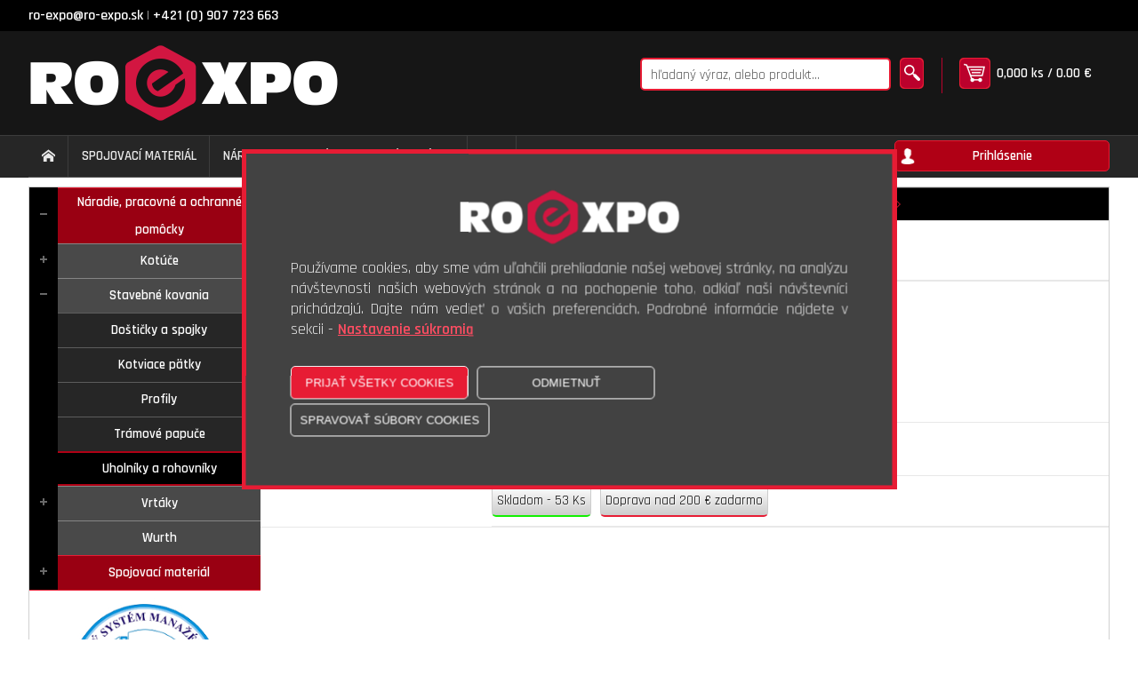

--- FILE ---
content_type: text/html; charset=utf-8
request_url: https://www.eshop.ro-expo.sk/produkty/KM15/uholnik-montazny-40x40x200
body_size: 135412
content:


<!DOCTYPE html>

<html lang="sk" xmlns="http://www.w3.org/1999/xhtml">
<head><link href="../../App_Themes/default/bjqs.min.css" type="text/css" rel="stylesheet" /><link href="../../App_Themes/default/lightbox.min.css" type="text/css" rel="stylesheet" /><link href="../../App_Themes/default/master.min.css" type="text/css" rel="stylesheet" />
    <!-- Global site tag (gtag.js) - Google Analytics -->
    <script async src="https://www.googletagmanager.com/gtag/js?id=G-D7SQQJ3NFN"></script>

    <script type="text/javascript">
        function init() {
            var imgDefer = document.getElementsByTagName('img');
            for (var i = 0; i < imgDefer.length; i++) {
                if (imgDefer[i].getAttribute('data-src')) {
                    imgDefer[i].setAttribute('src', imgDefer[i].getAttribute('data-src'));
                }
            }
        }
        window.onload = init();
    </script>
    <meta http-equiv="content-type" content="text/html;charset=utf-8" /><meta name="viewport" content="width=device-width, initial-scale=1" /><meta name="ROBOTS" content="INDEX, FOLLOW" /><meta name="author" content="RO-expo" /><title>
	Eshop - RO-EXPO | Uholník montážny 40x40x200                                                                                                | Uholníky a rohovníky
</title>
<link href="../../App_Themes/default/bjqs.min.css" type="text/css" rel="stylesheet" /><link href="../../App_Themes/default/lightbox.min.css" type="text/css" rel="stylesheet" /><link href="../../App_Themes/default/master.min.css" type="text/css" rel="stylesheet" />
<script>
  window.dataLayer = window.dataLayer || [];
  function gtag(){dataLayer.push(arguments);}
  gtag('consent', 'default', {
    'ad_storage': 'denied',
    'analytics_storage': 'denied',
    'ad_user_data': 'denied',
    'ad_personalization': 'denied',
    'functionality_storage': 'denied'
  });
</script><link href="/WebResource.axd?d=IWuhbqSkdVJ4MC38FljdjGrmGLh2RQ6ZKs0GWolyPTKJmrXGV_zHRc_9EirpmElzXK1dcVFgJo02vnwQd7i_yynlVaPHWSGcf2Jmu-43BgzzJva_sBHNdA6IKdOVqe0e4wv0IfygtajZ2Q1s6yvP-eFNfvZ8aPzoYE6BeOMmMKM1&amp;t=635696965800000000" type="text/css" rel="stylesheet" /><link href="/WebResource.axd?d=pQo-zAfiKUHwKBQGYg1QSTwf6ELYha6AW54NC-MjI7WURFfCT7eBJWbwd3tuwUD1o8iGA7HKRp6yc7eEtXr2Qi3Ww6ZMJ3rg9v8WefHLprZq7cxV2VIUeDK1tHT42B5p5Zc2rWhNRyx-y8ssAf5ufZgaeqvCqvTOUd1syacsk_c1&amp;t=635696965800000000" type="text/css" rel="stylesheet" /><meta property="og:image" content="https://www.eshop.ro-expo.sk/util/ViewImage.aspx?img=KM15&amp;_width=200&amp;_height=200&amp;_no=0" /><meta property="og:image:width" content="200" /><meta property="og:image:height" content="200" /><meta name="keywords" content="Uholníky a rohovníky,Uholník montážny 40x40x200" /><meta name="description" content="Veľkoobchod so spojovacím materiálom a náradím" /><meta property="og:description" content="Veľkoobchod so spojovacím materiálom a náradím" /><meta property="og:title" content="Uholník montážny 40x40x200                                                      " /><script type="application/ld+json">
            {

              "@context": "http://schema.org",
              "@type": "Product",
              "name": "Uholník montážny 40x40x200                                                      ",
              "image": "https://www.eshop.ro-expo.sk/obrazky/produkty/small/konvert/KM15_1.jpg",
              "description": "",
              "offers": {
                "@type": "Offer",
                "priceCurrency": "EUR",
                "price": "0.95",
                "availability": "http://schema.org/InStock"
              },
              "manufacturer": {
                "@type": "Organization",
                "name": "                    "
              },
                "seller": {
                "@type": "Organization",
                "name": "Ro-expo",
                "url": "https://www.eshop.ro-expo.sk"
              }
            }</script><style type="text/css">
	.ctl00_ctl00_ContentPlaceHolder1_wuc_tree1_TreeView1_0 { text-decoration:none; }
	.ctl00_ctl00_ContentPlaceHolder1_wuc_tree1_TreeView1_1 { border-style:none; }
	.ctl00_ctl00_ContentPlaceHolder1_wuc_tree1_TreeView1_2 {  }
	.ctl00_ctl00_ContentPlaceHolder1_wuc_tree1_TreeView1_3 { border-style:none; }
	.ctl00_ctl00_ContentPlaceHolder1_wuc_tree1_TreeView1_4 {  }
	.ctl00_ctl00_ContentPlaceHolder1_wuc_tree1_TreeView1_5 { border-style:none; }
	.ctl00_ctl00_ContentPlaceHolder1_wuc_tree1_TreeView1_6 {  }
	.ctl00_ctl00_ContentPlaceHolder1_wuc_tree1_TreeView1_7 { border-style:none; }
	.ctl00_ctl00_ContentPlaceHolder1_wuc_tree1_TreeView1_8 {  }
	.ctl00_ctl00_ContentPlaceHolder1_wuc_tree1_TreeView1_9 { border-style:none; }
	.ctl00_ctl00_ContentPlaceHolder1_wuc_tree1_TreeView1_10 {  }
	.ctl00_ctl00_ContentPlaceHolder1_wuc_tree1_TreeView1_11 { border-style:none; }
	.ctl00_ctl00_ContentPlaceHolder1_wuc_tree1_TreeView1_12 {  }
	.ctl00_ctl00_ContentPlaceHolder1_wuc_tree1_TreeView1_13 { border-style:none; }
	.ctl00_ctl00_ContentPlaceHolder1_wuc_tree1_TreeView1_14 {  }

</style></head>
<body>
    
    <form name="aspnetForm" method="post" action="./uholnik-montazny-40x40x200" onsubmit="javascript:return WebForm_OnSubmit();" id="aspnetForm">
<div>
<input type="hidden" name="__EVENTTARGET" id="__EVENTTARGET" value="" />
<input type="hidden" name="__EVENTARGUMENT" id="__EVENTARGUMENT" value="" />
<input type="hidden" name="ctl00_ctl00_ContentPlaceHolder1_wuc_tree1_TreeView1_ExpandState" id="ctl00_ctl00_ContentPlaceHolder1_wuc_tree1_TreeView1_ExpandState" value="[base64]" />
<input type="hidden" name="ctl00_ctl00_ContentPlaceHolder1_wuc_tree1_TreeView1_SelectedNode" id="ctl00_ctl00_ContentPlaceHolder1_wuc_tree1_TreeView1_SelectedNode" value="ctl00_ctl00_ContentPlaceHolder1_wuc_tree1_TreeView1t11" />
<input type="hidden" name="ctl00_ctl00_ContentPlaceHolder1_wuc_tree1_TreeView1_PopulateLog" id="ctl00_ctl00_ContentPlaceHolder1_wuc_tree1_TreeView1_PopulateLog" value="" />
<input type="hidden" name="__VIEWSTATE" id="__VIEWSTATE" value="fuJoxIg44OQ8OrOzVh2HavCTPQtluLuMZJGRTuvrDS1bkGFDQuM2j8i8sjn5pJgVFHKrgOYcI0e8Z/G3l4Zu9habQM/QGccX2Ocx7f7GRUWIqAY8krBzRiff+/0UqmlkCv9GNPpoZd3TAgdp+vdXJAb+yd8I8XsQSbAp9VmJrBdUB9voxikWbqWm9+iXbqDqNygs+lt43q4THemoGFDCFUVvv7T/bU0Bz/nKs4EJqWk5y36LypzcvgL+RBpbN9vGp1rGiBCJLayXxD/jVJBxvdpMGo/ikD5nBwPms4eNbK8ZsoY3ES2b5q81hRzdqp8cmiJ0xZlIzT5TDPm0XHzg56mttzg6MKUnfYqA/l1Ic+4ReLp+g+eX0ktCdaCUHUBba43MCgL/Jy7ayNXCi+FB8hxALJhmu8y2R+A8IBrsdUSMYE2guRrE3SXDWktxW9pirozH5UHwc3UJ9u4ZqPcfFtaCc9YoThpVYqc8v6sqhg4Yy0vbVa8P6+IdSWs9Xv5grYEQk3itrx19InzcmUE38dFSA6FO1qkijuftSeEeHFPYkmWfo/k3I3jLDnAUhIGcypqG7698EJEEOWoVR7Y2AyCK/yNJQ9JcS2Mxr2O8vxgcFnr7wqBakNYrbOBqQ4PfLz0WDIaKLR5htJTythwLalvbQyF77vAgXiSZA/H5gnuo2BNjX8xnKe5YWu8ggmzNl+SZznUl/7COobSUNVZ4znLXveEzPW1GB8b7Voxl+YoGVo+WNvfLXiPYwi9H0QSBhQ3pXLDHtyDI5BCVB0EU2NmYY9WNekRAHIPzNQQun4VSOcKFbP5W25595dazLdpFH0KqWAx0xba0aPQNeqlGozzadVP6DmOu1Vt5FxAXo1tZ2N4TfOcM+d5CwV9DxxeLG3Wc26rHN0/pzwmioh6k5WpOCOtsYkrdsQolZoEwPHzaffl1xA2lMHvbbXnnIwcvA6ukaRlFBxBjDkv++di5UUkz9XhfIS+PBiqhXUfOJH3/WATRvcDpYDPh1jZLyjoDl0o94QOnTFZg7zEVWXOnvqTC69V2pxuI/rHSZ78Yd9f7EcsYp/PwofL167DV3HG06oKW96AT/g0FrIXhbNxRhBpIlijRDy/bFeONRZZnpZnZU9vvOjTjGclEMMArC588wkApWvxBXBRoOCE0Al+w3CwYQ9YORkbOMKXbAlqxWWhS2aldLBQyjp55k0WbxU2nqSOWsdX6UU5iLtsIaqrSdbbYgkLkEoLDl1xEXvR0U2GeFo+1P02YCzha33YWQbxxDc1ph/sExQ1GqzilkKguJlsfP67vHde38AK6/KufLwkCdchx6YxQUFjxJqqEzLDkdA/nrs4oxXnanNmTDcNHuKDU80Fp3SL4QnQarY/RqORIMO71brHm6Qbornpz1T8P237GBCpOcsKReDtH61J0JX8TrW5a9wf2Xu0+GaWjwwhKjh2a2+hQjQpG+p7g1qbyrYUmUf/5CwLS0z0Z2PFtFuEGKC96i2PnVBrirrZZ/lIonpIytIS5wlur6LONybQi4csHEjw0AmAT+R5q8cElRX8/3EVxNmaZufqN4vpW7oSxqQqHh68I6k7rFQg4gBuzKmV05zBq1Xau+5wxu2HNXLJl94QzjuFts3dryYRTh/HksLXyfd5iWb07eVSb86OjqoEcGQ4ZC1cveb92QiJqKc6WeGjadj05B6NOrymgyicz90gyXMGI8wlj+bfAU/Lf3NHkN5gCyO5PXKv76BiAIVkABY5Ex9W9nKUHzSmAdSB8zL9Gm34wIQwJYHWIs1+PP9vcTRo+rJg1pxWZVOiJTff89byKKoY7TpZ/XXAEtkDToaDBgwbA5DRslnEPsqYzs6VCt+n78lEEuolxvnzD8tQWT+4bBtUmNllsD4R74yPrr4XgbOvjphiHCsy4dtxfxkCTPi0e/mxrNOswPK4W+cQ1/BVskQcLQZ1HjtuNUk7rcoqZt6D+TNmV/0F0GpN6D7w2+5WXvWaTT8yOEhcRIjhIK5PgsPg0RKzQ4ctPVkluzXM+Do5E95KI7g+AlawmuK9AfBef5e7Pi2khRnrXf/qWSEpQG8cTcjLHIqiKuUaHHYsL66KUlkJXZ2d+UtZGlkBLUJ2RnJ+pTeavvkbhskw3GBAgEv0/6/cPvzykuWhiEm0SUC0LEgZUsw8YapoJyDCO0/9pNgrUHkWX6Z8S0w2GyB2GAVTNq3tBWQQsQXdpCcOlh2O9NR3iXXrkXBup2m6MpYaVvdZH93XdITQ0yFpEzPGUV36Vn6MqMbiH36ykLSRfv3E/eewsHbL1HQhkoIgggahHEwiwTdlwuyYnAQcsfWqR5gGIrV5n4J1J+iPIXUdkdqC43+Rm8rM/MyB8gbLKORCctkzp8Tp2QimqnymDQ0E6NJKJ/1z/jjVCSDhR/5eNBSXEXw9tbbXpgCxD7rA4nQ1658iPA0YZaw1GDXNSyYnTdHXXAYZKYgbLn9zzZvdtPejUTRLS6v6fapfNIKTLa88GkSTdiP+xv7whC5Sizwpis+dqWpCa24bwFO+nlKLAMeREtlBfB59TahudfT4cgyKVO9c2TeFr1eroce6+0/cJwDUM0Z+aRInWKRoPtH+0AwRPv22vUPHkrrFO66AdeYG+psjyZ2F/XSvyEUy32dRCQxkfhjz/LLntkp5Y77BgNBuYEfZ0pBg70WL7mukkTfSpCSJPN0DyclpzPMgjHgfztQ6mb2pZ0BGFQRUCe5ob43HnQc4tNwYqAEM78/ALAO6fDulXmoUnBRX5xHCH31WTz26MupFeuCRWpFvrI/1uvC9ELjXLg89OSfucedvfmXHKfPq4NghCeTojEdyxjxRgF/TY6ta8AR+BXcKCC6WGMeC+Mnr2cU2xSNbp4FsbZHZn2yNMQMiuRQF9E22AbOFZGyibxiEn7iBC+8ECav5rt3bjOvtQ8ATNv8bZ4joAn4Wn7OcloMXLqM67DMvXEdVFcW7unacgwntYywrVyr2MOKIfC/EVlQe+flS5r9bR7bJXXN4tqQo8KpBMv0nslmyBFBx7G7iXzoCGc9eh/s6dxR4ivaAYxXgiBy5kLII7YFw2DjU+iyaDRdkkIo1W/7p+YLbGUZY8eYn4CuEUASmMrLHe7fh+Y1vl/CLJXUmCQnRljjhg6w/dKOxWiQQhuS2QtY3sU1xHSHZQi6fJkXvPzeZEKuP1tTb5BWflcci32rSM/CYS5vWD4UT6cXPOVALS5rPmqTxh3GBTeCYHOPBwFexIpX1Yq2WgFMj2ce51QXh917yofId1bSQ7aRUU6BUHifTYMHHZKeG3GCebGud0L/eimJnJribCec3f8aoWtqF3gtWyI3rcloSc1Sub1P9tGq7fs5CZRzYbzLE+EYmK0/Md4n7LqyF79zd33AoZqe08XoIWarE/ODkr4pBuCbmFZC07IELpgSdix/o1mh8PCnnjd8KgagQWlF77hI5BETfKde+VjLbTQglhsbQg5r74oxg93f9yUrw1XbRthXhTG2Tgm10ENKC6Lzv6doZLT5BGQqXLc1j1UGMIpLSpi9555vJSwefbWra01bg49/gMaSNUngRo91ewE++uxv/nPyyjINKA0zb1fdRRQbO7Qdu/EmIrkMRguBzRzQYGNa14nkztI+DSbOWsx1gR/hhY7cXziw6KJzhP2OQLaW5UHz450Ft7vcrEx+XIGa/sRhUGPorl9kZyMBQDDPI2MpNSRE9ctetraKzjihcU/Xtpr/vlUgn5n1JMvOvX6Q0j/[base64]/VX9U1nFr14q64hyXWA0lSdBDvYYuK+LpL4NuSasxxuBcR4HNLrL9T+Yi7Petv3rE9Bor/CEK1WFKQPT/l7qXgwsjs448kr/QU8DsMXe8Sc63oNrMPLQovBW77us+RnEvuMfCKff6XaiTstRx6ivPwRtJFsteY/gw4TPSiBF9XhwMAEqdZA+72qBncf5dSYpixO6xE1elMTbagcwT0J0vEX+hS+RSLEaojQlBn794vpnqLqkN4oT8KvjUH2+d+ke6MgJGnH7B/HA0iW5B6rIdSzuEGvwyKpuDVXa7Fn8AhAAf3RxqvqWsforHN1vDIwvvRbPSq1inas0/KADe3sJAQFtBcj7es6+Bs/uz1NDx6OSrXjTQMK1k4YqZXxgP93EjKDldofaROGy78SyR5A7DBQWN3pMKH8YVwdsh8TFEqn4EnOk4es8T/K7+4g9ZIFUMk+v97K8eq0vQI1W/tYP9Qz2KMEUuaqx/1PEDJVYJE2MGyAA/dauSOaKOLWzDJPypZ+dUzODCZIugasSlCfzcWicu9WGb1FFF2HZtkz1tvRb8Ur2MosAFUK0Hlie/lYWH++FIJ0xm4vTgvib9Eb6mxGESF3Ebnd57UvSoonqcjQWthA4CyLIdbDqVj5bnU0g6bBQdtJYMkFP+/aGrIXbHcgihsdNQwjM+ZAT0xOc1YTUUQ7LJM4eTDoxCh2nBR5w+bFUIF/g6loDmKdaK0l/39gtPKDiXLqJ0XzRsx56kkllWZHeCcUhIudUxNdMVcwvJ9dGc7QJdOYtsqODykG57CMIHgIvhMCHoEtplvS8Cb59ZnZKxEyGZWgSDjX5AP4zTXiIDYyTWZ1AMmDZB9wKX0zZYiRuhq/l5+U1OJSTwxfYC9Kt4r+KhkTtytAeV2mgLeksvueJFRQZhB/Z1z8eij8JeHDCKTK+lOhcizcwdGCXSlc0mRUZqbG539ycibsSBd7JzXw8lxzP6q6b1vXlgy/OmexKafB15eGzeqcPA16aEfRgVjcD1pu4MPTMCoLKFI1UZYWjfFUQb398v/v9kPzTw/+Wqc0MicmV4WWIze7Og4/wQD4MKyV7mTPdNGd+r9DYDZYZzgLuo7/ASszBckvrsM+bshH7cCCHTSEOdd9wxjCAaVq8p9wD5f2dlKZK6pbhK/iDG1fPswCksj2mfFDaLW3YAjm6SoEGqDkah2mtjyfA2HL3tr0yWosmWczYY5wXFIcc7yF/[base64]/0/G1BFQE4uR8T5vTD9TE/RbfovHYhry8KiGa7OJ1+UNUpS+jYQVW2e4CrXI39bQlFloxqLAWOoynWZciTGYbYMFEN11zsx98xp/qn/+kSqetmsm8P46tO/o1cD4oZ/FLpwMdZzNIrTgzP8PMGPH8BWH6HKsvQdgekaWmJY0UOnQEsCoxUJ5XaaAkF4vbTeHsje5TOvvSynJiiJnptEhXCFqq43vpgj5IeQAxEtEa6F5WZ377pQT49+LtEZ7p9EdjprfM/eNt3G276RiBhkxGq42c9txrQ1r6HlBpdN0zF+u4ZgjlNN7uLWuQ/xqJPNfLwmdYsSq2hg7KKYxbOx+6mDr10ghvWi4M+65fgjcI1CRKswreKZwkIHDfH0+pT5XUgLnQXGV4XoJFnrq8AZ4KOSlOt4LZoimlEe4+AxnhJt/B6uCaGdlR6Bw+qAd2BU2wUWbmoKvE5Mgn7rqXyxnj2xuaV80HPm5eHeb7vUdrPYGNMH+OsJkrXTz6t52FP2A2yALRmQsqMWQxvCnqKIbQQbe2qAZ4hbMZ50nINV/8SMiw7MXICB21Yz1JPT2YiH9muUSDeMLBBxHj4yF2Z9LHmb9W9hYc+v5CmDI/ULMc6ecDnWYq/mxOO9ayfNbm9/fPox/JUFClZRyfVNgMyHtWgORTIkBMTS65g+uoksde/F7hNCpQZKOI6d+0fftPRJwL+hIiR/E75EoN+zlYUyIoQG09KpO8/[base64]/D/2p1T8R2lhqpsAD9Ns/YA8SaPz5T54bvDcPlGOWbAUSY8dHt01pyL/Ep14Kj6k+irREXv5DxH7O2spAZC7kKeeT7VpNgnKZDWmWwwXGhR3wqTMA0gTGv3ZtyMvo6xWON/gFNQ59Ge1d5ZBI9RR7d3gi2hDNKQRW64fwbZoOZfKVXyL6wA9gHYgtF1d1B2wKbczJfFB7GxKTu2uBQ2w2bcpNFSFzsuBfB9Hx1qnDrGx5wKenG+tMKBdUyWDAnIMSjwh2ypHqPsvYAvvw+3TmiODGYpxyAl7+nVwf41VF+ZA5nBVQhj/Of75NbX8O2LqEP8vG/FWnHQUEz2suOOR1BrEJWASYk3gpI8G+c1IqFoWjkvmu56PvqjzMlKqo8GVTqK1Ly+Dddj+mDsxgln9cqjxX/ccTmWl4cBi3bI0VzkYRkTWgiWPquhEQ69D0ylikBdGbrysr533b9Ol/BNnqlC5QjKYUwkJ5MDIFjP8cenvJzJKMMHQqJCMm3xoNkNQo0mUawg8krfKHYHRzK3zs+dOTTS3xDZwhoTBr6abFW/AS2ublbtX/FfgnlBcXWFTAbNd87VTWzRDM8Q9bl7K495++Sw+K/adMAlQpfwplICAUo2qylD84UYl7JXKle5ypTbRs+Oaof6dPebGKbFDS2d11PUsmhGmacYOnKdVcY3oz3J6Q/Zv+zTOz8ar1aaKeXMQFhfa5VXmBxcKULtolXwLjxfsR4vocBPRSqTiGZKY9K+D7ygowm6kx35o0KuhJBWz8hI6cgV7RAenGR5pglZ48WCUaQQ2KTK1VPXe5nvvvsWICE64GAT3muc6PtkXj3MLk2mBqw9ltvRf/Vu8HyZYyi76fuKiBXp7oyQMhLL7RfrlBlbl4YxAUT+1zAm7fB5AshPux3NF84O0xWP+q49tIiTro7w9s7Gnclk7jKSt8PYRHNKerJiGZaCA+7tsGX13QZuHoM6DFdInNQRt/KzYDXQzAxWfnNprJjBsSNkXjhkf2B4KKO/01BGmNwg/5ePuAUfinpXxQo5wObq0XPVYwGl87GRIK+KcTlfsQTFYLttGmwQdjmNCBHc1VmndAK/8Ia4e4pnFJeMQKg/KhDsbZq/X6wtVW72j1tTGF1D0ExdJdXl5215ocCYu21dEmsh8XvzG18sGFKjN1AdOP40+5nPhcKTPzezl4N2Qskdvp2h8HHHIFLRjMLV5n43GFFfew6oP/JWws2j5/mEAltj5DrYpqTqBpZnlBWvz9IGwZFzhuKaBNCjI8fsU0vd54f4meIKBhs8OSKE13M7v42jkYYWBP34cOYR6GCmgMvYiv9rIhY+wgqF4JFBM1wHX5k9l6mqe5d+8hnmLnlQcmBn/Q2Hu8sHN3BKYnlqeAk2YY14q96MvzQ150Jv/q4C7CLrJW/a9TkqsKoPvEdnjRA17mGfLUmwR1sI1teQm4hvLTatNr87iojz3CuwpnRzclnXCO7QO7landmjl/jxyQuDYxHk85PKUl/JS62vtBCbZyCs7Pm+b/RxPhBraVjK181bqvO+6LiIVqCgsAeiCjqoddN/5nokFumunrkXlsBTklPar0+7QvWz1ndiTkD3o2pP7PwTZuvO8gen+wcJIpzzqdLlm3rm179tnmMC0JcGIcR9SmMzBIwnFmv7neYPKBL2wQ12TvOsH+zSmDywnp0zMTusAH4l5vSF/z56VzSUsBsig4cDZ7NrnM0waj2I+U8fohb2DC+gyIEOpXKw5AhFleBIE6bVP5c+QyLgoj0m70GWThbvYdHVRm+martfb06wsld5SOMJJ+DN3dl31evtMM2sTYq1K442yCMsprF1iVWoYZ5aHbncWOPYmQsC4mm/G73e78B7FX177Pc10Fx64lg74jE8PWeNm5i/s3tkXWxKJoP7Si8vmgUAX/Z3FMyq8qrNlv0PoJkeXfhO6n+p1UUBiZ37Gy7hW6aqO3v5UfHS7ble9qolqKb0nD2p+ljXUsMaKZlqACSAuEZeaxMPl9OvcqINYegQQAK6Vv1snXFClPJwwJheYNTtwIq716YoRmqgqy+Q25QLAtghcdXY/fvFu1HZY1F+4Jg0f9vC8XXhfR6FIiqoElgm7t7I0H/a/53QTfRdCtnUVsMNqkTT0AjEsc1p/n7BTNKzZ52UOY+3Ih449LwIJqz9dOpiG/1fEMF8LEDd0PjAfmH6UDzBtAnV36I17513VCroji9b4DPcWRV7/N0PWlLFLD4omImRjY2adZZmnG80mLbYvBZlBGtAaEORq2uRHBQgm4wIxtYNjALCQKwJqlC5aQOEArfb49wW73GAynWGCMKTQvRKW8BZ1B4Cqt/p1g5n1pyD6tx18eVWvgplAHjAzOteM6riD6ZC0Kjv5ybsyKlf9uQRWgb/tlQ5o8ruGWbKY/LdD5kaXrjCjdV3NPqlAKeNeLqC9Fxs31aT2SOB696BkMQDvBqCcw+YLekjCT3ZZivOG/JATYEzW4FRST/xjEaAK7T+LCc25MwcLqOT8O1R9cZ175Qk6rAs68S6TxySmLfriG7GALYF4KIb2zJQLpmgXpjQKbHeQoo8oaFY2BFDejLPFYe2OJi/xy6EIlPAfIQIUrZ058QeWENT7uGND7fqmxHPpnOIATgH++q+1S9ql0gt/0UV/UqL1GE+zuPn0KQfPSucfOeGUdpR13A5wvavpuflAcwtH/OwniJocOTPxx9WblVSyiaBbx9jxtWI+3Zj1s+ERwbKFRiLMbXYTrZaoMZiqZf/wTZkEQNVZt+ijQC/vw73bJm7Br8WhPS/mDFh0lIyYv0AKv4MF9rpXYDPME9dZ+xioyh/j3dnJGG/R0EFTHfheseqo6EB1CKbcKI99k9FcfM9G2NgYevD291M8tjizj/[base64]/QTRrwS4thp/F82IsneuCBqVH20OmY/pxqncgrVasiPUmUdOccBdAwqBoXgf4CWZjhHD4oTGyP90lgpBr7DZX6rzosF4t8caPGgpkYUVwztsS8c6toXflhs5Llsqm+J7SrvBHXfl95rCIuTUc0m3spixBfpmdqTO+cOU4FA+SDCqbzySqW5PssqzmtEwXes8X63Hg0Vy+p/9w/XYchF9Xj4ZeFByqSDE5W8mBtiCRCD+YORbwppFkcfyBpsCTmSVKy9a8wY6iDq6i0dsUk3ddYv9z/zQK7tdL/k+ybrIu0yAaaBKpaUNPGbWOpamaG3wwaHJUokBrdPdXxBnSLpEI1iqpIvJvNOf7AJay4CtEPBUrFkjfUtIX+x8AO0FARONC8A0Ex5SZSmO0pJyIPSDD9clUlM2QmCRDm9i8tQhgew7KVGAFYf0QwalJKbMpNX4bFbIGH/RvaRsMp2TA68PwZ5lAGfkZrdJ/yHBl5zvUtgPnkBYLLFCJ2ZYKjJPRaoCAeo6mTV3G0eIQrkjxTTVD3SFB84YxePvotRFl6H3LFYtHxbfTgTuWmXF44WZ9OWwB6aKV7Iwz3bR0gr37kmWsbb5aOyhXBgBRjoafO8HCcfAoU2myRUJTuM8G0wSnjJcfnvleZbJ+zlap/mWumuDdgLsH/4ARGgIrvC0vPy1ksGKZgJgBBeetL+182vkrFCRJ1nrCOwUuSBmqHCITAXmLLT2OTqkH1DWI+fF6e9HDCQ5JyDUS8FeHXT3+pW8vj/6aoMWo2y9dl1Z0tNHF+7jW3M4n6BqeOq5dDnxr65tRaT382cUXQCmCNL3XPwOHzazKZlCzjvXQRHFhzwj3xN0n17zpSOyIF2/sr43CXk6lhVXVmS/I2sFdmVu7Q2Mt0lTihkZmcOWW8ALRad7Nm2Y0j2wPkPY2S2ejosmRfjYv2+JANus5hTakrbBEOl5QO+wHZ5gJrWKyBEZTqz6nw/iByvLfkLmqBKBkmsGJG6slYXyuuDakWwijgXTK+ejVzYmyppHZ+sgiir74hrQiINPXF5HlwqT+zn2nLy9y/tlld1ZTL90CHLOzxAYHtt4swGO/2jovVzxeRXkNOVqo8OvtZfcKREgMpaj3CFOaXyBG5fLTRYrvSnMNjC1NHFquO2JoxvcMrfapBEFweVptziPdfMPZrBRZwCCxHFTefOd/GSrMFaSAfUL/d/arhQjdejRgsXeX/yvlSy8OD93AuF8ItQDgLhtLCGeV0NMObhEiSXWTYCORvZcBRiOKtcko5C72Ws7fFigAjr8KHjLz4wGPZE0qE6h4aYdUZcdgSlI7xEFsPDxpCD/+iviVoRJF/VrJTeMdH+/muFRDmntu0rXcK6PrvEKG/voLIQ6CZyORB02MQZM7G1z70tV6PppoLkUSulttvn/PDBH9+tCX9RQo5DdrCyHzC0kLz+yfDYFNNqI+9pU6kxH88CJaMSNuKojpBm5jLmVCcQiWsoOPCu+s557jO4lctADXSw4mPn1Rtyr19bFRgXXLnqfooIx9rBHI4Y7WRpz3nKfL7i14iJ2VK4fMDJ6hS6EjqQEn9N9TzKm/[base64]/[base64]/4ndX66gvJ8ZxF5jwlxDn8ctMwqzm7nlVvCRZZrEOSi5h/6fhOwVTgYzYV5EA9eka1qu5Hpil95OVw5ZaW/rKOxTbt1HuOJ1lIQ0fUSyMrC3ycxCi7Unu3veXVthBbTRr0nCrdFVmiuU9P3BUngyFYiQpG11Mo71U+k2U0G6ipv2FUDPc+4UnwEaGu4TpjF2mCmeCsXRZeAfwQ3nzsNQLLzdLQVQ/WgByPuwzLeS2Ej1/ocxmfLWzqrETKw8EwxJQO+5pBjXWc+27DozzEUfnoLlMv1lVqCYtDFw++Xqw+mFtvD+pgT1oZbO78zCSOWw+6eDmjdsGEVXp9KM4aRz6PceLAPMCEUZtZ72ekLdN3SM/ggmfw0wvg4YDmqAF7SO11mdMmhIux0zLBKItEG8tqgYVjsYLZNuKEEMZ+MyJfi76uPGSCv6v3PM2NwqiOywOktB0ZiWMqtzJJbtIXCuX4CYKhRHzgPPA3K1HY1fhuChYWM9ROIViyD+Hpc+L2J3ruTe5zFioOPyHdS4T4Dqz8Rmb549OX4WmBEsxyv+TWynhA/Zy9fgjaCFsCAjuS4xXy/GhYaCr3shvmHzOWNfanXBwSOlQh5VALU9GddTUZu+jnkWmhJw6S6ghHBD1XuyH182HWw43+4Wjz2PKsu4Wd5t+Sd599vKhOCG+I9vrFIJlhAjzpOW4pXbc090A3mf5DYMABnfhDImtbZ3TWRvhT92xIC0Y9kp4XYup7xE3xSF1ZOB/MDky5WRTLdGCTYRQkY5nJdvWVhHIZpJ0hZDy7hOTi60Vxx2kPXiqbloTDCcHMh64DbtiF72RHNCshwEilq1Jss5HP78RrYmv/FkWwxcvHdL89Y8WSP2GcwW/ecAXN5UKopDXzxGPWDG2oi7TpD+j9wCiYaqfSVNRlvzEmh38w+ZMzq0eFG3tljEs0xfQn0KrhEouh3xq6xQ4LAAH/KljFneoy9u/mxAJ2nCe+/[base64]/MyGqZi/Uuw5cOQW6k0skf2Urudq2TrlBeWHTdJxvL+ZlaUrVmXUSq5uSj93ai+3E5ZB675F61HXquNTFArZQHIVn926FCa6d+WsRrfm+7ghIw678/gvBSRk4C4ntbnbJKs/s4iP/kBWSI8WhMN1a5lPo8ErDLxSP7o+81GAEu1j9Qh4+9d8tUh4Y5jokloKmhHs/WFcWuSIvDmaO5ml1SqfMZTc+go7n2b0V+tr6UNlLZmYWvwNF1sLk+6HVUmDDKZD72xlsxc9fQWZdeDFQrbCja7hUJi9+YsqzvrcRa3ApcwWgr53VVoeOW95Hy+U1f/j7FlexnyxhuZhXdL8c0ZOJEzEprb/FUUP5UB7rtGeghYCVmHSIA0KGaLZ1UzOi7JYmSy3I/yhpqd8hGAlAOP6Wl/bQ67UDv9U/hExjIdkFHMa5DoOdUyaJsAmM7jzIuN8waow6C3bVEbdcnZN8mLmnA7rTHab/NgRFNZ9hgAy1Dbm1P58PjdW6OktTbkorb9TEgVHpcDR+aNsX4aqBYmIQtmBPOrlEUwd7vlH/wV3MjcqyYn2v2DgCunDj2dWzfGZ8gSkpEPPvCYBAnYCJGE59cz3174zmtwAljjkd9Iy0X2hxmD4XwRTp8xAkifTRMwPyLhpsaTnPHbE1EgZ/Vy9iMfxvG9qA4dU+yLzFYKDHnuXuZNNb1VZxqLuG8GyEeK8UH0tXLDV1nhbg6uxsPjgOSJDSbJgMlrkm3GZNNkCluNkA6wukCHuLzK1y2vxO2xyyK3W8bGPsbCTa61QPq1Ef5UY4zSgvnyw/B6/1A8QMeLS4PTXWgZPE2/BatVOQseYTBADtbAYNYq39gcWY/DnwZT48nvgbr20npi/oSqvbMMG6QhSSZY2YPY0Ty8qZXc12YPtD7zi18tco4dOdyHuW21GB1s8amddOG0yVVM+62blVi/p9PDLLkdfCYaHrdqPDgkliicxWz7CChrPGTWfzsH2XRxWH0d1OV9lTclVSINZS+hcfTaGSxlM4kYicPB/FFMGlpVeTRNZiLUTv2CiccwZ4WLoxUxnmJXebSsJQrEbsP92IFWnjTxFuByTwXCtlypJuQ3iKIZU/ky+YvXynqTNLYg2VRTNbbJb6pmNLepAScxIT5Qgv9Qfxc/5jC9RpTPCwxiRVpHt5Q1musBnqOKuKJrLQr0fUNel8CLmhDHid7NqO184a2RKbapUYvr5K4w58QRpuxZo3//g3HlyBkwuyl/SBizGOebj4pzpD0L1DYd229TYQy5UDagV5+mpsh4tJhdnyEHvMO/NHKqOta9S+5yVYUG2PN8YnZOsB6nl2vispYJbZjOb8QC7sLu8RszqqBn3e2WeQCyawley8GXOcEyL5mgsxlApba4RCAmIzr1ula9INJ58eYMcaYFXrCdqgZvgmTO6MOfZSF5k1YTx5usbNjI/Je4YF9opR6bkqF0xxCQC4lUpJYju5jTMMjXQNvYHZ3kEYVLmWZscAXngpQvNHf4mXjawTxRY1cSRXA+eGFzgsGyr9RNSHO28YwWXCmWrf3u5/rUDoJxFzU9Sa186Yub320/mlZTZ3T053TKHBPsh/tiupiFmH9YodOB4pW/bm2yWzXy+CCwfviCqVmugomIiOswiCCBmF/7nIN9dM+r1cwQjVx/16w5hX4JVwmigaJk+oy5rkZgf5R+5MMAFxR5dDF5c8tGotkXgtVfWvhZp6zU3ACfOVuPJpYodQ39/CW8FbUrSJyBYCJO16YmSG03kPN7uYEQS/xEWIuu1rlviWL3hq32LufUNOCPY89xQn27Uu+cem5ZNbhlogcTKBagJTfFuzU6/Huvcxg7roUC0z148AKAY5NiYAleArzvx+fnTVgabTKP5xKAUPAWamFN4E70UhT3PxQ0W+wHWThT9777lvjfxNRRKWiAK/44PFlEh8kTiQ6PeRMM7wYdkYrYutWFCTpwEvVDP4v/tsUnO44ZeAud0+2VokBZjrSByYL+wgSrHjMPhiaaOyIK/[base64]/mHDqWUcWsAISsKuDqAhTj5mxx1FSC0vas7ruNfjmBVNkqeD1yP+mHNKilW3ijMqH80tUkMl7igqQTSYfRt1gNm/JoGta5vS7RQ/S8y450NmQThdWsPwA1dnNAsfuWnaroUEd1No7tqUCBffiY0Z3fBKTleSDx+knxzx3/8jZMA5HS8sb5BKgKvUZF+fTvkxhH51WOmrIC6ar4gJJ7yRjYUoxc9PnxiGOjmDjOmyEtIx/5oCE6xfgQYYm/7yIA80GDu0CXu8Pvq9CjQzT52V8GRRuQwYPlt/YSsXiNhgxWlnUjSNFkhPlm3tN61UiuGhJurZvw2jwp952br7Qvo4rxSzLtk5E36Uc0S/EHItdiAFBnA/y5Q2MmTVbMMhVW1+omTmQqYuoBpUm6ZleUoMK2dxWWqbx49PiBrR08yMnKxV7OZO/PzFEfuiBBN5MGs5klCB8uZZUrimuJdUcBL34W/Rsp6eG15eWRzZYoVsXVyQtWlNFGutcF802qFPGFhJ4++yndoRCbCdmPTbLDpizydREKlPLS75m92ylvf8gg/MxT1vskiIQGT86LwoIHEh6fEjqo8FO6BkaGrMWkzPbn45rLgo0XAcd37tTKDalLMQu10YTSvXdblUs5LP6JaIdyEJffNZyBRZOjNcjCcvtCPCrlcxnph6su1EcXCkg+HkDRj/gjP5RmjqsXLMyarodjryh3ehqH+ZQ/IggmfKklvhRVSwBqdB39Uqi87H2W9m6ulD4QT5+31iBW5wOBJT9qXidPhI9/uFE606Mg5Q9m8y1jvjSE6b7NE4G+havhWdBBsPHQbMzEGssY4k6ZLfPurOYU1UF4bw3XC23I6udQOOcaNaUzzKaIRhda0BRPWfYnGvUgepTcRtPTtv+I5CASjr+ewZuN9arfW7pLgmRz7H/9uPmyscl5q8w4fEv9WvRC2rkpM5dnXDVoWma14CJuRmzHKl+SgA/nHQIGptvZSiUEPkHd7ND2lzPJYHIc+UbwP0q7JM00X2rWYVowf56fZXjAlpyPBRg+AHaGy9h3GkKFq/P4ErjQMIpewCgv+UtfIs0aAoqZ7yYwMWi0M2zx5vOECWGy52LQmiZto8SVYBagVnk1WrvTfE825Iu2w8WhndUzTmF8WF65W80HCIoGnfInzNnxtwEPfBXQqq4z9tIawZXEGogUqfIHkynMZOa016G/ZFXIWp5icN8bzjWVazeVhvUEMWOXJmWXx9W1I19YKZNDf5b1A8nLTHZn7XX7WRFFszd+GBHer+6BODA7RFUTW9VsIWATb6zFQ42YXowW6+xNqN4JIs0030f2Ns931H1pe2e2jDYrwNOPRa6MlI2Q8VwghrVnUT/lytX3uuEFjhl7gmlzXFGzeRbZJmXtk+f8x4xHoLD8vpxF0tDAvE1gStRT+J4jVycOKo28SP2vvhO4jufAkpkhknoaOhmEM/+vwea0N4Sl96SuDS8//5kY3/g7p52+m6aJF7Qx2eHwXCexR/3IX9E5N5wCZG7f/TwJRJ5fsu6xtWEPkLBGYPYkrYYH0KsnetfM9OUhzJ9rsRWPQliE+eWMBoXIU8MZkWsclx9BKYu/vVK4PjhY2Xywjls/E794vNdexhEiW10EXTejchG+WQbB1sh4En/ogD/15K7PV4WyQMrCnof1KyiUj+o5jrXKuVQ8v57ir2edfBhNuZiPMtB40NCkZld/gvkRgtkclQP/[base64]/uQ6Ab7R3JwHIK9OHa24XMR7pMSFxth24VUL/n3DhnrW31gpT6klf5kYbPkP5RaV18FPI8r4PCvfrkn1rimn7j5d63IribjwUDpems9AXjQagTmjNYeXhrhUWm63kMInQO+JKAqRvFXFbzsYrKB4D1/lk4T67T8IWH3a5v/IrpCY6UGjby3B/EIgkYlwjwAnwiw2QKMx9Ih9QxZmPo2dm9eki8NcfCJIzveMLWiWOQRBCo3m7ed/vliXy/aobFzWAASrchH6tslBm2tbvTNNr7335U+W7FqvPS3u0XDCJddg/DU7ksFaLimDJ+zM8rb/XdeVgEaG4UuDsaOO9gAPmgCpwnyc6vjKz9MpD1nBMSgVNKpbFL8V/VNn+RZhPJo1rOKGS9lxP2GkWsy1zvp0UxTwEH6p0b2BuGt6pG26na0mbMSNZf7+/TUVe7z5zcrGuP3T8PzQe9pQyIT7neaz56DpWPivh97A3EsQEfhjywH65y0701JiN+9UGkfgA/pzsTggVvc4ecvejotmdBfDQq8I+EzQegF2FDlQNP2sScj4jZdtTckDM00AFk1Vdb/UMFCpqpPnuZvpyOqWNSkIjiZSO9qAcaffalgvfq98y45MHdp18j78XLd2cKSGqDi5AcFyKXm9n7FNyW2Eilu97RVDQhPjgd7zYEQqbjb0BtMMDsvTa11SDsSlYyydGYl341G91mJCPmqc3lvE0z4Abd9sYz54442CrLHJtE85kP3a/FKkWfJRouKSiVMKawndvDe9EWntDW/uSvBY3WVxfPY/[base64]/KqQxUhnGiIgJszXGUx6pXMDpxahBOEBytLDWJLGtzoB7/fHOC4hsYPl1owHcLzktmjuZ1mRB1nG2Iwkkl/Px4Al6H/KHLoymncPRQbdOPoK8x6EBcYbiudvCuMqA1zGd3m6+xIduEB6ike1gvhdEsyjbMtsbbQcIvwRWdoz8Oh7tHMSrX52XbAuCmbyC1tFiuFrHqQDb6OUOEVigFlMycpuIGRx6HGDhCo4CeuOWKrMQ0O+9zZ+ZPQfN1IdkrpSd5oBjR/MEu3hR1ILlbUVys4/HOp0FHfxNh+TtkfUGEYBjZPdc0WjUPlDUH6IPI8g7VUYNyVMMMwxFQvUK0qwumetCNZ9M3MWosEu1d2PBVTSLLEL+/fWLHZ5MQjGEhzCF/O1wplMbIxHsFF74CQ+7wkpevx7TixV9wZtsoxn8nJQ9b5zHnp7tSzSn3Alhy8ENDLVckMK+3Cq5GmkgvPIK2kjkaEp4gaOjQBQ0q6mf19jp89bnytR2QMjTSapBEOvZMPzpax8cY0hYdCiR7pkZ+Ycbtek5VqAu9U3mMsdoqgrpetp9aSh+124Qdze9/9j/Gim7Xu/d16Yc32j6CyyHwl0/tDMZEJvZUfXyZOsTvBRLbC9wiYAb2vqwRD0pOatnqizY1ePrgoJICoypk6K0TTUnF5U2feSqlOWrcdzunfG+ug5gTE6bWx6RoDPQNkw3765p4lcf+fKDzsKEsoQQBVxvqhtAqRPH1Zwr6qgMtB4rN0c4lk/7J6M1VuYEPh4taEaouPkR20BhyNz/tQxoa1jDyaFybkKM1QcFSoYbT6ybdbA3knDSJDgh/XtjJwN9LelIjoQeNSCcmZWll3Pm1dEdO4pA3JhNsByLGOX50FxkE00YpOboBcLruoZfZSAlnVbV4nBd/ZJAaU7G4D0LHpgT+3Fcjt5h/HzBdrqyArv3+aXTTIovGyamJo8o/Nsl6n9ihL3+DHPU+uA2DSG7P0DmM3lAsSj/yFDSxRoZB+dtrMqn6+SBGQYxlRAyIxbIcB5cD62a4T0S9+o4T36dg/g+hBl21oC0fdaw4Pe/x36ITI2SyNEH9LPwHPj9VqWA/cA/rLFK8Y7q1+CnvPkvse57JsZ+Su75P8Y+GYqaJz0sTvSYZcanYwu4eieEUTdklBAZOPQ7iKW1v0HH479MnypZY7s8axNApI0AL0KZ62KzjLJ3asSHeMGF2RAz1r1MITpxDI/lgFVc4/wnegIH3vf3g/sro5oYbSQ/0999kTVYSbFoP7NC1ByduH1DG/ptXLJpbbJK9D2P7UV/7wO4dquc8qMgI1pcpNRgn7BRAxN2HXguaArBJfBBlOz4HS2KT3hgViZY0Db/w/2r41XlJs17WWNacEPEnXl5NDCNe8k5HSGy1CxewiHJyk1OjSsqKrBKDMC9sYWZotTikrVCY/B+pX0vHELdzJVnqAWrz+ecIzeMJnUs5/e974nuoc3iG3g2OmWJyhXaw6gzHVhAN1WV3k+df0y6/GQ6jwR+1+oBU0cBNKsxbIEURxFDlJxtLFvbyR78pE6CMkjWUhaQvE3BCh/iDcsleqHpPJWapc6BCPJVupknCwLNNXDiNUyUrw+7CQ113guhpnuC3ZT3bD42am78ublBn4+gBFBhui5dOM7i+mfMuH174Jafm08wC/B1/U6r9w28BRh49/H5jZeSlsEoA87ERgvbIJlVLUCfhj3MpHshgaHZ5OrO3PNu4Z0spfLX5x47NCse3ZxA/HvlxSc8bf0dpckb3ZxwmHgV5aPeUkPM2O4eJxT7d2JMSmwe5GhjVihoLBx+pf8dBHP3Taa6eshB8emR8jWKmN9g7CBcUHVaYX9ki6w644C/YEgXi1cMSc7+X2Wc6gd1VntXZJyPKj8DFPpbMTk/SMSFi5Uew9aNtV2jRjbilzy9H6dIoglpunmbehxazfWSeKsyhRVCLOajgJ9QZVTyzTZEpqNKfWlyEdVss2Cv0MXK+2zFvHcofCydrwf8WynYGZnr/E4oje4xhbDnY3Iz2VC+rAPv5zKccABxtK5Vl/42M7WgrKMu6acQf9dqkHnaonqZOIj+u0NkdFhYSZkUWylmU8KjSmLIuhH5MN0Mr1u8gzcCCqEMkj92xyws4luSdQZQFGreWD/Se0PdHL5/aEPBHYm7vQfT1w/r3c+rHqGEPBDPXn7wdLF7oI9Ze5kDc0EU02elOwdp9v20oGADMgt3uozC0BPOBg9t/iQe1RfZ1vkZHnjZDAOGtmDUGqfxbg53mONpMpeKTQPTmOrS5e0TSnG5AKyyD6KD1YVTkSyWGB1v9VZlPWb6ydbB8UIGuvh6csnuySBw0pvWTHjSJUfXFgHKkFcxehuR7cfHln7C4sT0C7cAcbYMe7aJzsGp/K50pIn2Mopptz3wDn+wFnHm7Yqs+OWwcrE6MRup3nXhbnsgln9HLBSDkwyM3m0VPaFk2UuA4D82O+c/XZL3djifuhYimeaJQU9G+1Ub0u9xszkyx7mudTHq7D4wD+fC67dMqEtZaq+PAj2mKtp2TydGYKa0HXIspgmbtqyoH7HMRJfo48f4Nibxe1pACrZ5MccS1qsRKMkPW2SAGvKnE2zRQKsV56PB7RXXIZ0sVFdOf3Vtd0yepwKqAdNglIJwTmoHmBo4vFB2YLPlGVJjay/OAqbzjzuzhSrr/yOp0AUmb6hxlWptYfLLLn3L59/qS/[base64]/wqIaVkhG0kb7PfHccKCv3Z0RyqaQGb5k4BuplE3N5ugngQ9OzPh3bN5GWWbu+vtiSP9QE3VphEBaEff4pRqXI/5kAqsYC4RYrCMQEPEZAJCZ7iJ7TD5lYNWgdv81ImPVtXfRQcDdQMUAjoN/tC5prWiFjLW1gIErRvomVbNv6534ZrKjNrNDbib/b1HEXVzmH2tJhl/6MIc5DwqG/[base64]/IKVM5STlE0fDRA8iClOgEb3S1U2EUgcPVZnimiS0V1XslJQLbYG+4/EPGJtY9dvDK9RH9BJqJGzIAo1LCyWf/6oxy0nvO01aYHQtXZTd3Utw2HzmylqRqHyVz8608Uu8zJzu5mYqKd1c6I/X8pe5GlqH4h35QzB4lpHiOvHa+S/KJ+nhFoVvxrET8d/xi5ZTk2byfqYWc6bMEno0sNv0erwe6EQKFb0+7tQhJu1rXnEpzErKqNf3LpgVTnqxIvROx76RZb92iDee9ArHmr3da+f/hZVVC486O+B4Rll+8WhEo25/JCcRx/QcEWJHtCgXe8Nagp/lbz/eXc0oDQ9xc1ZIIBWpd/[base64]/yWhQfGhj2eG3KIWB89CGvJvC3Jo3A/7uex4sUp40rlGv2cB5iuhxEdl4YyWS6M9EGBSSB7ne98Fi3RxSebwdCqEdNXbsui8pCv12mcUoK9DKr0Cc7GsRc5BrzVw2+aaVPuroZuKClOIZjgMMV0OcUVqd/i2l44Mg8v/sXd8XCm+Gz6SMxLQWTdLw9AzKLGXijCR5dEW2yv/ZBSGrqWZSGcmoi4nUA5xEfFxQ2KxtbRWhmsU9zPrMlYf/ZBg+Wxpd1W2yb/jJv3pVvgfvfXz30p3LY2uLLuoJ9IEYL3IWWwZm9+MmZeVBGhJt8KleNQhZDy52zmNCyhAKGLvO9iDjLAb3Z8T5qzbT7cJO62XFvzNVX5GZHZ0hExo1sIcJAh10gMkoWNqLErKCDB8y3UoRgGhfBEk1FeIjwRc9CKxoI4/8QQICufakltVB4BYa0Zl0muGQBNX4A8ouZnmIZ+/mi4jaLG8FsqgcadhhckgGUf9IN3uo3GIJtoZFSx3fUAALL5WKU1evB1bK+816IVTwNusqG/QobzJRMuWAN76B1rzGQU8Odfofm0T4O3HqSyQvKWtVGzxmOkPP4mhIN/FKaFnErfuvL+5OlWmPC4N0JZrG5kUte/eEfO8I3Sr7Ifb2OhWsIDP0CTodZnU3XHegBDmXDyANF3FR1EQbx8lX6sdmcZ2cvYlJz5KnPExToQUWzjhtKKceYjPyS563JnyLz2gzXO+AJV4H5kAViLvoY+2GAsS1MYKy7XeGQZtLxSUH8iqm/0y6JuqxT7QZjYzYfq/jVopGNdpccE0+fAa4jvH+E8AjAsqATlW+wsE/nt52lN+jRE0yZJI7tjgZAqnCN0HcMkdjM1XVJOxHPZ2z3cNU+lQHp1loY7n3UI0ejLF6/Q7HeaJI0xkRgEnXWAAymXZgABSX5ppOijNN6ktem52q1J9e+gH/B80hpG5PtXpuiMGI6P8rOV/c8e8n7xvDZb3bCmIgbzAlDFDLGajhM9s/GTcGnQWiWdLXO5Cqb1R/a31oOzEjTg8XwspNY4pYrNpx1M6JRxkl+4OMFKdPNyBHYwfIjg9FOlJUnX0dR0OwSoJu5SeXupbQd52dGOoHyNPmDSJgAKLNnTzGMdg9uNag3aTAPOXeAIyefwLqswVOLfM5Adu3tB+ODuDfEdjrlzyyWwMuGG/kFlZF2TnBgUatq3FJE36sHgkgcdUYNQWcmB7z4nglq4zXEmKqY8Pr3wA7n0b5bEdWThCUhL+G1uiD1d/swT1szd1fpYw9HgdixDoxpZ2CT/JGk+34qALxkI9mOCwB3LD+bW05S+Hu5kxkIomuO/XMX92OJB7O+jNPp8m+7fg2A0ZG/w1dcZkzDzUqR75fvQtE47dIMz1+rIrFTa5cjgb3qKx1nd+kFPMK15paAAZf3KDJdtke4c9SC5yQUzi/dScUqT5eZwS3hvcOlzO2RfeWkrV9L0yXNN3Uc9b0F2Hkx7YLsUceF0X2LD91+EGljR4nAQHxVb5N6XDhIO9cEUcLXisjK2Jxqi9oyVkEJmRb1zRzFx0YfVSXKc1u2sdMn4GqMofCF5fkZ7758XEJiYPDDO7AB6kjD3elY4YfnBML1ZlU2/UX6iRNCiOB44yQbOeV9gSEe1AYVXjHOiPQSdk+LuLMrZmV64BI0oGnil/eRmiiXXuPLxvfQOEoEnHE8lKcBlBGW90eBB5glM1Tq3//4HkzZ57b/wcnIMm05ttLj1GSVKl3X/Yz5MFN/3WuJIYQ1ICzuRlpznCnBbWSwmx4yAeDzbtJKP+bdNRBLgWcau4X7b4N7borbesug6gbuqAC5elodDmICBlcA0pJkyzQtLZPhyURBK6OQhnwvwigcsXNLlbf2DEJmqX8s6+9RJ81ViZXjrauKiLU9xeElYlIPqVGzo1mEKyp1BEn45MtfyithI1hGUQLEdn8/H6oIbs8C3+/8SygSOVDpKgXY3ZFw2rwHnYCJSp7WcqhZVYozQEQBJiOIgiqmCwV5GK7tlAJZnCuxLpEa7OPc4YWoGBiK8h0GT0gC+t0vxAivrtX/SkrVquepwAf8rawsqpgI1iLZSYhVkxm6YAb5Y82m0FioVUsDM9JXor0oBXMzaNCs2T1gYgUaEUYrPM2x5zYZZNDVEVpSTLonsrdTSyJgNONMrAuDzpxT4F3zhqaREkESXaBHv/eUla98OXtU8GDiY/nlG6zPaAxckepTL9x59HH00ydYwMTRXA8wUz9AwB/Tq7kd0WLg4TNdJWR2zGH5D8z/lgg8tFGjxEvyK0lP0nbNHucgJ9/OxlkiijotHbS9akE7Rue5xXrrGizjrwXBv2q33ALE7kAHYiO552vPYksbazNVG9C4kSFadWkXHO3ZOopc04yBbgzDSf1h6rdTdQUZ+m3EXeNfm2BmkOh78oOuzYsZiTwcumEvjQMQeoUM+5Sl7hZKQ+CAoA/6FdRuRu3inJ8Jvh3iZOnDcU11s/3ex1AdRRc7bEI5+aoEsl9l+RW2+zQoMbObJJNF2J+q/ZLLhaTe8FuY1W7p97EfzRq0YYlboNjXPBgRiFTSxuaAbx96wq2TorfGvWo0hAgyaYwCLKiKwfl0WTN66shhf7hk3xFMnJO5b8GyU8g5iirUJtTcF73/ZXHK2WOxdC1kNK/fpKNHaefmj4NlL+xpN5/5TbOP8Ip+pBXfBhd57p6PZSMC1vX2X/ln1/9QAeqnq4pvknW3go4ZOOq8Zi/swXAXT3H0bJWI1jOqE+ikMxeJmqlccj5rZJDhSxb9XkBleIVIjlTjb3YaIfXEytXoFY0bhtpSEyd0AVlYrWX57kEtH/Bj31DbJPwBiXE2my9jfwtKhjcLvpCwiUP16mcYg8Qe7ObgsZ9iXE81AD/JL5eFMEAL7+uxaEsiSlxeyoEXMkXpf2Zy+EyUwo7XjaX/JU7dUaBv+OU7JNZrkZbR/5+vDkmQHw8GaevuCbkDcX5j+TREKGDZlEQnyebSA/WkxqpivruvlGI1aTEjoDAIqWrgjf+8RrQDk6FNfEgop356Wqro2bvd1SOvaR/+BPXG9kGfKekxKilI3m0zj66uDf9TJMbKZk5FTKEWOrDBBftYc97R9HG3d0K17SHcyzpolRjBlxUGDbatB/U77DVCDi9PKh2oSCo6lJ6U+TuzJbZkw9T3/Dc8eZ9M2cpuOYEbot/E6UAhultxijzv0haJ4nusz3o9rym8hsgZgrGee6Ul9sebDvOlUnHBbsNZEfFWBFZi/rj1IBGnPNWkoATfiHxuvUrmJz3fKHHD28VXFy/Mtr6l2R2hfF0QGcuFzdbWbCgQ/eXxuQWtpsbHelFdD/[base64]/e/qdMj2aunzCOoZK4GTfvo1wx3hp66djIldYbedGMM2bYEVcrJF4oFaPs8uSDomlhZjTZa93vomjsoOvJqfhShi0SSXVdXXO2j8gaRgeGuA6+v0jBbJxRw5t61L/OY85MHEHIcgo3c51UToBS7GmXOB8r5BMnmmrADdQrSKFO8Ip94q9NJe3Uvrm1/Lcm0G8ou7gC7gUpIqP3KILfA9RXBuI/waeV4K4QjOfSz84imtARmRa8NLmA7P/p9ZGSjBtePlF/yeUrzoatOR158RrqtwB0a3xzxl8W497ZrWxReygPvY8EKGqw0BtdloS9ihYldN1GLCJ88ATz3Spj2sMNk9knjmg9tZLTieZUXyYqZoUYUYRmpt0RygyOSrmV3DV7pEIUIXcDyBgt8VrmudxYS8gUGXr/ViSWS/pV7RZKDwlBOJGT8Z1GwIBq6AvRaAnfnWGdcU/8u8nhZAZT+jDoPX8nCKf8Vifk+fV5zkRpy/opJ24Ro3502PWWGwojAUt4I4LYlUixu+UixdZU+EONdxsFHPi1M7R01j+OA9QpbGO5RLKlT1zC6vglskvHaTRHaxXNhLD1RZuVmWeWsO22tCnXRT0ip1H/YJ/klMg7fIVUS6Bu0gsO9k/XeVCPf4G4ApOZ9HiHwsMAeVs4w8/BBBfNhcHlIbEkCHl80s7Dayk0ZcuivY0L/ggGZsFmkWfJ2zO1FR5j+wbtaLTyDo63nLDxDbtTgpZl3o8hqSfNZtGxmdlEGMN5HdhRQ903hioXUsfLN/4/HGZJBhsv9f/NT733ptAg3YTCbBkvIr96xdWcW1ZYn68Y3tu4AW2azEQkEImkC8A/RzgVAXSqC4cQpbSr7UwBQdsewGByPQHM4XCd2rsvHEathFCJYpulfz/hFvqwkiIvBrkC3W/[base64]/t0ES4vkGjznyhVabbLnquWx7Mu2fg/mZad7v1l1IhfNzhl41CgYYUXr0pA4F9Ai6PQKKzykScWvB7eeC/hZ+PYeptCvRPEXvvUHwdKajwBsPXPJA05q6J0Y1GdEnZmaI40KmFbrjYK3WdCSV62aghHQPnPlDGCiI4ONo6+E9ikE2lov6A2NFPb3YV72CWkT16GMhfUq3wK4I8CPy+12tNAXW1E8lZozGf0ZgOspc4w34YhZZh+EKpdI/RIxWwlRQ9ibnJSc4iJgRbNuX+rgXqWE+EH+H+xOm/Pg9W5caN+xsJRh9S8TkI4DIw/+bru0EKZ2tEYLfzHrZl0CnMdn0ooN8LhCFbZ+mb3sIQWr7KkD9q4csrkfU/pyDZ6bmryBVZ1ylySPxJVvh7AngL0UeOVX50Froo/yAfNrecJVbhuRq5IM/YPOpT3ytK/2Z4js+XxFDZAvtVHCG5H31/[base64]/wonG2jy7YMwKiTZwgraocfeKiXBHSxOwSHr9zm46iJOrmdrqkZxujz9hJvDJn7C1I0WULvw+fn8MT22dB1KCM3+9K/mfM1cp29Z8d/aG7FpMp64QVTjiTcHPRjfwMqoSv58dsBpIQkbjrEZWPOyuK6lqGIYfOQFmToTEUCKulSwU4OentRnYBtLZHJVPrkpYyH/t+ocjDCE9qNWVX0TpseDAqHeooiAjlef4BkxH4VhSbQguOeVTfQC/ThY/7dANRYsbopjUXhLij7MtoxFSL2Vn+YdSv6P76x5zWKBdztCzql+XQjIJr44v7Zhynijbm3w8ip24IEsoVwPwPytd7nJ6+wPtsZVpccJjUWec+QTmMyIrl6B3csXaJZob70OPbJWmuI6TpkZMbFispiN/xG21FWLG/nDTkMfV37anLT+tqqgeu+EPRHbalWu4j6EVa888oX0G+J3o01+7UeZ8GuRJv5q8wxYM8M1XjPNFJjo2XFgwDF37MW6kXUmagP7yRzrIh6fzzxo0MMsB8nsf/nJ/nocE60CiMpi5493ooXh4gpd5tlSgpreHyANaL9U5raSAX49s30pZKDLi53Eks8uy0oYyrolD4naWZfkwNBDbGnLdsWYqKUmjIwi93atmEag3yDSDfVF6trdfRoJ+wq7vOiaDEbRRMFrKuKFgI2NyJjUC9rN4Y4Y/l/3ftzy1nhSurAaVZwtlE6ueeTs/bTSUx/BM7gju1jJz85Zod2qKM7LNjttFyykPaoK7LAO8Ae/g5+QSRQU+pNKGu11TzmUJVKNS2Xo/lE+eh2XMaXgiKYZk6Es2nHo5WOfsc7sRprUVVN99gnotN7yEWF+Jkx1kUrPfrxQSOwCGJsTFM+23vhB/Q7HSF5uB6daGP1moH3V9Q/GsGIdxhYXXjA4nOw+UemjY1ZDXt8re1AykjZaeCJnDJztqgXR+2Tkid/HdYsSGXUe2eY+Zi1HZHYKMYoXbrmcRJSn49CN5Ho+DdRX2zKlZm/[base64]/oc+WtMBka4GLx+6HXQF6oUrjz/8omw0PKrve0xNAmf2TF0M0Yaj3kndJNVWYeae6SbreSi+EABZTHoTFxGrQ5h/Jfy0w2A8l7x3IdYZu2AsKzAV2Ug/4AlVlDsVTixdCCLKDMEVlODOjopXF6onObi0XOq3Ez/ETBU4mpJ0vlAVTDaVgPfbJlHUnH0nFH/b/DT5pM2Bd1uwpDaF9XvMUVcazt5XeLt2MmKIp0c0WC3G2U3+/YbNHOwfnKpLjHzJ4mrDunNnt3S47ZsX3yB1DjtMcFhsEEiAmROB/jB1eOHR7QKNHXjR+lOcuoe2ireB/FgsWKri6PDrDuUHbm6oKp2nlZ6ksXRhuILnHj02FyRykNskNDRCQ4XNMSuhyc/nyMa25nrZ8CMyA6t0NcwQxyxH/sjj6hVdmjbVhuIm7LpaHXmhJs39s5j4EAqAaMfn5t9RQBI8zWW9JfFvl3kJ8+z1ccGElmu/JRnuoe8I6NbjO0fkPWHD05inamwSCNfHxK/hFFOAMb8jwo3X7zWD+58Kb3G+R8xftlQPhVcm3dcQYT8z7nL0xsNJUOudDgL5up1jlsNVG7x8kB2rEQp18muh5aUKePSO5naI6Qfpa1zdvhm/BNoEols/AE2u7ugCdeFOgoP9jyI4nz5gmM5cX8M5RDR1dQFAnPmH0JZrMKZW7VcoUtsG09JXK/SV0ydaSdh0cCAeqEAzqloHmf9lrTxatfNYztHrYpyRN+719m+nIDeqmaGboVSnhr/cYq0ez7/[base64]/8wvL+bk7PM2xmxA+vFFT+r6Ysmmn4ytTtLe5QBLwoHtIqCSawIoex2C3qNhcrh8Ax7JQhcjV5vSfzyFN6MDplfUBJmxDpASkErKm5kUASy5eFi9bzIYoN2uf2BLQkm1pwnJ/BAsBhvG8N27404q1di0/31GlDMGjid+1johP1C4snqbCmnkUmpHrApz5RLxsXVQxoi/LbWVQx6hUiEn3wxVMHIYZSTDEslGi8x7YTwDyHP2c1OHHcw5SZntudC0OqbFmzBAQsvPKhhMbAf3syfbmjUni8dgQOH/[base64]/JGhh7JcE438k7DYd7tvP24WFxw037K94w+MWqM4b1CkBhky809HLCyFYUk4xFaz3jg0GzgmzOd8/OKN3AaFCWoPvoZWN7NeBuw0Z7Qws2kNnyCM14K0P/rlheRoDU86vdIymahtOi6f9UlwSZgpi47TJ55zIF3437DUxv/w5ncomR+WxNnQTSxcq1TDCYrOwH/rArxuGUgloiGOaeqL3IDWheSPXNIUtL9UDIw3S3G6W/bA6EeQzlwFBAR2j2SH6ZDBYLQBMjdfErHWxNII0gbCa08OsJAzz49u9w1ztc1ISwigEpSevmwJa7gOvfkxtPplqecM1AacLkxrM8bsjvuOhEAjlFV/kj3Im+S3htVn9bZZKlCmU09sJFITkxgkz1/BI/IbzmzCnwRoJ6NNzUwdTdr8hFura4DfHB+9QM6MtjyhTYsf+WV74mXTOO0VGikvwxC2bNrqDfl38tfz3ItJxer3dG1ITdsyUylQeyaCqjXcf2QrbyW/bjru9t8eHRvME+j1dqy7yTYsVGGB2uNkTtxev8nybY3sp5bXoK0V9Q2zmrn7QTsLzGLQSvsGB0uFsNO1HAmPBv+65a0M4FlbtXcuChCrKCLNisrzZYFy5hXgXaKK1YrwBPax4hz6oGhT/B7iwtktooLc8TLcL0+bQgcGEz6F+bF5oqJXwlupUiEhzun8k/nvFkjuFkgVpC2E6oR7sD8FoXY2YdVMLN+wGCSVKJsWq9HfC3eOLbknT9CkvsnakcPRiZnwhhl9Phbj/mE4QpAh7aIGCRP7p7vphjTzLDtj6BRAwkgGuC/+v+fNFCd/B2UCPyO1Q1JJ9r+58kt4xrfohsf5lG4b8GH/PC4Yi/QHPsm8wpQ1+Xvvrf7RlH/Cq/m09nwYVaFMDf7uWAjz37kyyZIPRMguB/1o0FbqIwvEB3uo/CuyH6ijbgqQgRKugj3yh2iw8OSsR3533GXtdcpaH8mz0zKfL9e/1lCA+hIFCf1kf2owmqYUzUfW9wAomuLixJ/zaC9lLRZVcfJhhMCuFcpWlVQgqNdc0PiuKDe50+RulWLQwaDIzpKE4rNb8VzenloCyYDnN1dCw+LoFS6ErtTvcAb9Wlh2c+Rj1dsgztv8PK3Ow5rlROhDzB/hI2AreM0O+C6+8/9rmt5R81iNZl6IWnhC4Kd4oSJIbavLu3HcnjDaWGussRimCQNW+n/F5hJ+gbO7fUyPtoyCXn/f95SykvKWHBITnpEwvRghOd2T9Occ0dcNU3S6iIyBdRgk0cz2wdgB7LndVyf5didRfyvRswremwDL1JHEFOl2gRFMOnY2NiOrIVjsDBCXKRjw6J+mTai2pq70BVKL6kBW4Ssog1+UcXKeWwRRtk4pLh2Uh/[base64]/Qp9ZLAkyRgk+ZbejXV3j7Hg9hk2FTBqefnJ0YO4yQvbGv9BOiFErCbFA9v6jIP143+NBF13fj40/wIaDrmE3LB1/wvgmyzWqz24dk0PyL5vVvLjBvjA0USnVSS3APd5H/BpkGmhrBZcmbH61pF5VC1PnnmIkL/sarsOjWdAlTwG3vC0cCH095k22SV6Hdw9ZNxT1SYRBKTK7ungVD36D5v4Ic0y+2O4o++gSqavuX2jj8W3BVIAfe2CEHR0w/+Enyv6it8edvBFuDsda97iHnYdKWkvV6zEOpgcRBQOZAfiUSkH3gXCpcrRm61qWzuycs79MNY8b4EqZZi8FHpJP8dO8xaFMGLU0PrkQKQNylb3WbQ0bka0v/2BGx61+TpkmjqG2k7HNm+heSpMm5MulgghSWyX9XWf0nhoV1WOwHnnFNTnRBKP9s2gS5Xja5oqM0CFSn6FP7fEfMJXxWosRa3bmvShPOG8SfTNK/MSvRkFq8UTn1JMwEOGu0n1kKzO1X5nPocw5fpm5irkXnmFLEVJtZ2bT80uztWkAqhLfj+LWhArm0U7SgCb6zDrtu6hxSOkjXOnY9Bpzpd6w8mNknG/3xn9jLyJhFAnYbu7O/tUe8afQMO59qLC7Pc28KxI/JO3yLv6HyZL1cepOjeKfB6BwSPQFTaARwl9UsdpqdmXFT3D9ynAmZoW4YR7Vma/wCtNma2Q4qapP2+L/BWjNN7KnZrg1HsW14PxZpIFsGi2Qi4rC401u5lx8c66cQPxrNmGYHyuU9OPmdBBuqZOSoS/iYd5GGJ+qtjp5mRIKAMBXbXgFx8P6eaWmyPslABpkQ6iNbcYcgMFmW8nnc5ztiVh3ZzZ70si4LbspBpdJqgYSyOk39+uTyNy394VDz0gpGhNck6+Akvcr3watGZBBSTkqhbf+Kaj8qUXSTr7JluSbwctGHHrbDKu9AS9vs/68ngU3k+OzJwRHwugJR0mSO9dsJg6gN8Cr8RoCP/H2jFoGr42Y1rYvwpmljeU+dYGBeql03SiS08Z6N+jRR9ue19Cja9FYKZl819vmrr0jnpZg6t4L6RyJsRFLH3+5nrxlk7U1p8dQg54xGkL2TbOPcgCypCJNLHyQASeqjoqDYycGMQ/Gt5uDMfmauQ6qFhKMRAhFI38AOXEZKb3kiD3nKHAmYXAPd68PI4KJAmcJAD7tJwbsGO39OBqqylTCs01ONUB2G3XUotHGzFmUMEzMpi5mCWKcLwyDPBxYYuHpwKPF1Qle8/I45mNWrhORTYusfHxZlEbTG0EmuJ4jYre90TGbhSdsGv4S3xmT6DVUOB0uv4G56qBs7s/s3oAYFpV3YLEWepgmOLjF6zSZFGM7SpF9JDt5b1IwJzhUFaFHCm9EHk+av7KmEu8xcHPAj4LHhbXs3ZlmCvzqjGxOdLqat2ee+3TbBLznsImOUjZ1QFAp/E0GO3KGaRqqcS6ACA/46Bg7vF7Sqagj+WjHGrU+J3I9iQTU4ljdLinPBhbDNuQE/OXlKawHPwqE17ZVWHJhJg8azz/e4aw1y69eoxzClWfjykwQSoUeEaqjnILff+xOKgEMQYkapE/bOzwbCqvKHCbDaswHmheDmAOSeiRzX9iPkTmBZ5314/Y9dkgSC+/qaEyP7q30aUC3+PEroDbnOShxTySneyomjrYYpfGjT0sth2Lchcv05+9a6Qbq3vG2thmDs3grT+vEqi1j28mQ4NWfsNCsbDxuc53xDOZKtenQ/CTPMgtDRvW1+GyS6rrTW0y0avYame3eINwlLsi6XK0ZJpjeWQigCvahDb2HVPJ7ryW0nDkhmETonCK/[base64]/GBbCBPfNyR3mV0MKPkM9I3VL2QbmzJjkwi4j1Fc/AwznnGXM7n/pDPKkFJGUL3R+/yGeeEL1IGbeDB6GKXW6qBwEX5sqaPM4hqXQUvqfgsWmez9gJnz+nl2zseU/ACNNB/yFzBJQPValW8TCjnzTC2PWSp1YIhJSuJsWE60FyqOPn6uldYgyzpkPPrAvXEGGdtkj0IN178rH10N2Hod1/vzTmEpSciAkA3dSVIzpRyWdeDIZrw8d8XbmHwwXWQC6VSxnlFmT98PV75vi8qKMimPEwXdO1jN68eQE2oSzoVbCX9wmcIpZwxSAXSUKlUKSHJ8e2hr0CtkrsqzC41EWVK0er/k2Ycqs82LzMFJ2WpccweiWF4E5S4RJpcSz1y71TN6jztsl/Le1aBIZRQtMBicBHMEgm/L3sAQR+bvxetCoKFmC6hHRaYDxSjfGkflZdnsKFYvkhOtQUnmkASgE5SwEtNMsPonOx9W6OryolL/8hSDI5X0pSEJKdH3fSUw9p6KoUC5/mQtAzeAXM09h/w++4YKhxjYVvXEJKbTgR92oHqkAitUXLbPyjfnLZhg7Gq8k3yfWDHl+l76LEJAVhPX04X8HKsDQJKHzokXcfO658C8+E5GI4gpNb6YPeHq8avSx4nDWcOOcewm4jOSsspuQ2nUTMUjBkWqFs0SGUrFi/UVTEb9cG1f0570SISUQ2+CV6T1iUpSOQcBF/D7KUHCtnCH/Up4RZYmhsngW8jmLA9AMn6bmMInt0VrGAhyJOfu+jEd4z3hEnMdlP5+v33UZBo5eAc5fHfBxwCITVjV/oYC4dtkdI7TIxkMZInlbuL/t/Xqk2TkMZKnmujsmviJqiSZ8pe0V+M7zR/89rmenINaaeEKCk8bCckJnPLG8qfGgxXEnEtnU9rObN5wnsIdiaFIDftXyzvE3FVp0DZJMNCSBGN6Sw+FTbEejdYakzaJshvBlfve//TshXke+JHBYo9P4g32GM8ykGX7jL+5mBKI+9K00/rHVbVJaNrx2cRJqPIvwJrVqFDIZFm6yTOFwzpOyFuDwZ02GziC3mnYUtEEmqiNujg6nN52kNR7EjVbf+aWlgU1K0LQoIiKqbP2A8O/okI/vWxd1S+2FP3KYthtxCpzalRsGdDfTg2ZipUg1+eQ/9DTlIjT84qUHDL6CZusSQb54w2UKqc8z5O7DnHvvuEWYxjf/ytiTmllkUdD/TZvOzPfawSCrIhQx2zPpxX6Bxq5azRIGYN4SYSVr80vDY86Vwjnn+XUiayZZSGwJSe3EiPf3BvFSEsNWrtgV1kLpvPwtgM96DGsf5S1cVQYP1vH4NXwqDyEgJ4Ze7iVwVmAKy4WyIwthgxNmP0SO9eGD6ZiJAi5vNy5nBEsihvGuVyK5B7hO8WUG22eTVqnGgs/oK96RbYWpwCOOVU11VMNqo5w8Pot2mxUUQIgyNa5aYOo+T6JyHtAJKuJ1kuj+dQug05WUN4szBBM4M1PhGvfqjO3C8zzr4opt2btq0AS6yPFg7JKWQHbvKvQ/WwetEDaPSkcanyHnLODffgRTdTDzWHlOkSUaIYCGU4gAQljHN3vBOepVgO1mqLDU9R4tL4YkYFzhv8SRuxNC7VWc1E8FMqGqbk4Z031yea/dM/[base64]/QhLyAPR1rLOJOti9eebTOU8u8nZpGQ07n2OK0GRz6aq4CSXQ2Pomz/IZOfCSiz2ZeKi7LKtQz2YPddYWvn1RELwZxEpZww9Qn1/qn1UF/pkPwfzOvDjdnc3uUZJTneQ8DRLHERXWsgCJsnSWj5pYxoQZXj8IQ7yZv1vqk9XsKY9yDy6uTI7m41dy/lMEoOxxLfz2AidkfKlscixpxdHdQn/8CKIvApQtgNidO4UkBJy6TbfVxADA1DUfxPWayrAhWmq3S8QwEKkrvTevGSxcqNzVj9YvfJgBFmif8kTmbJvgSGisDAbUV9SdGWZgMkoO4ffh6UChGqXFyo30w7oZAW1oSJwnGiFMSr8sBm7Ivt+kttpXysBvyS9xVtCjx9ai/jXbPKZePynzuexfxYwZBGRDQeEQy9ceFtBL1kVks35JE3UOmgWYtnpvWv4y8e6F2U/8ZScOnhwfZS46VblRTpaHAsQKFYLaAn7t9XVIo7DQuSFnMbzUZCNPoKfqU3mAx+peVr9g3szlAikHERDswTR4kIku/OUMXqZd2G4AGiaAY4utxzXWb3VD+hAVhTTD9lHaM8JNxbz+VTVHdf0DkorUjy3rMUM9Nxbrb2EXHHp4DVy6KD7zx51CvIme3Ql1O0fmdudG8Nn1AO3xIg66R7wx5/ArKmLmOaFl0nh4lP6ne0rgNKXzyJv6x+CZPtzYa7/+QZx12FA4WoXdTU2mdSEuKRsYxqgLx6PfvAwCxuDtwfPaxO1w2pdFcB0XPqnL7Csol1o1hDA0cOyKYsf75NBwZd0FDQ+srd0ccEG7auHrTa1eNN+TdEBPQOPZRPXkPaNkT+h0lLKliaxI4u3/uAsD/zN2aaitMtqL3bMCcYPfBBryXcZw2HihDcopE/jjwe6LKf3oafRUAjMS9ZN4Pzp/O/rks5iJccezCuTRTJhJBTt8faApJE8Q8y8g3pRzaS29mDlmqy+/hPT/rz8CNRw2wZyy1p/lJuVrLVRcUYc9gxR2Vy/xwaw8iKm0R/iJWwxEK+XF38nRwfCYI6P1m4ls18mW/twlD5+c9yaDO+kGUnViYcBUC5F6BLTK2zX4tr5mx61M+BnOfHJcQLB0gvaaShdTypiCHsLU8mwCy7517ONtqgsYdE+kg7iznovtetIDVrGBytnCGYVV/GipfcbuOF4PbTswtrID00BcTMnnb5LStfRbpsciewBAIgrV82Cu3FWkkzl+5op05Ra9MAJUaJ+QUWZ6tH/5KdBiPkKu0v6Zf1KhynYaP5lTkFQIFxpcPJrYxSpulxuuHJbY49eC5hHIh9BfQrU8LlQHtE28ztozxor8qbhbuKff3kLH954VU0KSOeKdAyWdJSggNzqKyHtSR1U6OWT+lj+OsXpwGxrwFoqmP9U4Ac/QdolywP9wiEFaf9Fma5V/XfbGORhrkAEkf6JeCQnlrfN3MvS9LhB+urQyK4OpwrpSfndba4BPMTsjXHNCXFNFbN1DfhPyzNWKzLnVcTRj1zmDlA2ev/VHdG7V3IFdDv5Ihrvgh6zZ6HOkgBwV/R0MV8r4+fA8FiLUcqsbeIwu+Vtx48xjoiHI8MHDe11D/k2i79Kl6OCTAG4OPC2d6dIxL7K4eHwWC2lH1NtgN6G/gUWxj2GHGU6nfs1wkMREb2wYH6YpULsrlSTBfpM+dytuDBaf5lHHZPVQU9qT1KnXk9dB43pXUjMmRXswxllcpUhlsAWZKEhsuTVU4pcG2vqykqvamMo/D0ibUYPyeXm4ddRcOoSW94mwuafxWE2BXuOvGYDHzxvJy4XKSy1IWKU+eb76Eg2jd9/4KLpkXyIcaDlKyJu9kMe8tXIzPExur5avSlYXgq/wNr46jbDE7pRdqYe0aCNkUcLfMqzqg6v81ZxGkrVkEywG5Y8Wz+7brMNFJjR6YwiivXXOO9hkI6av7v/xrjm8DF4e9/H7lnlweDqhka64JFtwEt45rOpqw8R2E552T7bZeFPpCl6DK0qbWNsTm+aAcCMsa+L0UqrN4wnsIUuyNE7bpqCrdJ2lAm5XaE2ycY5DpflGATVeMzJuh8y5RiKDEi0L7jQohZRP/ayZZJDzeQEb7deRBf9Yp9aaVzhxciOHt2dyY1nSAw4wCw658CXsz8cYf/yccx1pZ7cfejAYe757Pl7g4E3dRRtmgcfKwYSw1RJ6glygqHnw8f5rImCgbOiHVSCWJQpafHop7bdKUkFAMu6jClaGktfacs96GF+N9ZjWoQgJIS2dntSWnbFqV92TbuOSijg0/ZTSTabplt6Lb0WM3cLoJ0SkLi63j3R7H6SOZJ/SggT+BSOcHgX8O8QDxDCBrHpu68GvIUPg9pQxpzh+nQZJEpfrno1fqh15PxvL2IDSrhnXEmqw+XYLGtcYSJTIUX3SBotvzlJSn7PtMVibCCs+c68sOQvlOnjAgUaUSVUW/jA6b9XIZU5PnpY7fFnvQAr4qEDGCy7J2G7iC+4GB4CkDloE8FwmcRkBT/LAYR44FO/LS3YGHxi8UX5zGNN4Z8JxkkTyugpYRo7J98tF7ymt7yRCeJJ1HChhG/0SF5JOVTnji7khQp9y3j8oaoTsYJqVXkVNHzIkRoZWHhs8N8o5yBYLqKbCJTUX5u1x2zsOWxbxj8dV/[base64]/mCCIFMypF1iysKW2ClT15gDqh/crCcaY8FheeDkYDY2IVGNiHtOxuUtBoFDxTO+XliytxzswMEzh29308s6VqHIN6FyuucXPBmkIQKIi1kyGNYAR63dWt0ubf455cDg//aEcNWq8JohkjjOzrLaV+2DLEzbD0OxtRQhjXl5yZT+3v2LFWXI22kds3fFqVsEAIIENTBnG/TXA5QLGS0Ej0262kmu5nipNDntm8khYJLxxqggOtXU2pyzHqf4YVpbdrckW0Jp1Py+0xjlqv6axdmWIrw7k3nlXwy82KGevAWSw7d8uXky81/CT3la5iD1hSKhbvvntIAY8sSYHttx1t1iF2IbezTwNTozdYc9KNwNAzDqGXvluij8UYs0muwyHzIN161Q8d/Am5zwrLG5vfPgHpZExL88HauRYQCJZaGiBwc7iRsUKukwFv0Sj+kLO34ZJwSGuwdmw6DFkDD+F/m0WHg5xYVmAfG7FyC8w68GwJTrblFYgThDNzyB7lotG+FHuVKQQL84NGhWjKorJ9z2yVP5Za2033aD+fsklofZRSPw0bwao7eTLLQyGm+O78c5JnlCdte6Rek2OsMSj5BTx+uBXjJNCjPfAILTv2mV/p0UCddQbChG3Y8rOlkWCRnXDUDEtwSRKLiKLj6+q69ZOLfHvhjEPkEhNUAIc8BmrGV7Xxpu1BzMDRwiZAl2FSZUFlhoVi6LPl9kSw/WJUwCQca/1G0sMC9wXL+4VfeKQa2i0gXqFNPriV6GJmA2hixR3mPUlJtDOVM+BYcKrcevrtLhbD4ldiL/EEk4NJhWBMDOCL4YoUmLLwvV76INtp16sgx9IYpxitEksLdWb458iYV1mFQABT0BUhA9LgAgZWgSl/EtrlN2C954oXe3yeS6mR3Y7bB8zYkBZLhrOT97I3KIPlDjMrpTJiqcyXVAv6n4eGEdE1uYaUbqWUHiWQ+G6vPWiQh6Fl8xNMAf91GdPWbXAdCJpG7VEpJVMx5KoYZGtFcWY6NkCyt8aW8ZdkOVjB39Tp/d9fh3+6xs0Qr7uL3LNa9kU8VumGZ9uAtoNa4NkshIsVeD8GMPhxHJFBXSKCLTu3UfC8eLk/8RmFWwLvamKp/FrWLq/datLHFd1j2HYDkxObQC/nrQxj8a/3mdu2wJoSbx6ofEEIVaTf3NhJiSSC6qiaro6BqJiQGHRpUAbP1mCb1wNpp+wDXAXvltat8kFcDuH01imzuV0LAsXHNDWSy+XmTAfy534cGhoms0NPuw3Y/sMjtxMm6esktdAJnzJx0yNwiKlPAvaH3AJqWoWS0EPxl24vhTkSVq646QEbavs8pK0IXVNra3GqT0jI2raznmU1WLfHz+1Osf9Bp8fBsKmbl/U3/g93s0YILFHqtBjhoUs0U6OWtDS+4w7SbOF+MA9YGGyV+inIIA/hD4gElVoT+MYy4ri6vb7WtEFSVQEJSLc2rxUYb6AZyKnzPcFDlGW06s5OMUmUFWnIYSbgY5bKexcG33/Xvhu5cmlkKy7nNSoZQhhle+d77S4Lc1QSBvtCJt5lxnljFCOqddJoshUinAxhg0Kf+MS0ao/ASbGYCJY5rwlC37IsbEre/Ze47x5D2ja5KjBp79hEFS+izbylFpoem2+8bQQMjU95KC8gE6/nuMGbphX6MX/tchpQnP4ZMcfwSaSZzQR5cY8A8aC8SE4WEVdSkTXgoxfwRk3AdJ5HF6p0/brF6NbEnJQaikyNn+Z44jEtnybx4Na3HaogpJIf+0yOQsecUenW76D85s4cQy+9okEDG64atWgm33ZPvkPw75s8IO9q+a1r5JXoB5voiXBIZAFMXVe3e1D/mywVA8YcSoOKSxy0qqTGnsDL6Fltvmu4uoENJifFf3YjUP9UkjT+WuzRTU2UzPWzYPzzpMa7A+TnNV6+Pr3FwbOIacC5P/PSmIi7pQLqMwidmEAIyVWbQly3ktIMxt1y/Yy8HIH2zfUPUNxcyFdHgpRU4XHd0Z72P9B28/l1o76T5j4p6WhvA80py1K72NSO6vRw2xmTtIlytmx8Hgim7T7Jm0vD2ThXANF/zIwW3S87ty3kR64zo6lRWObp/iSQlh3IBHRzV5q8ecwWJaIrCTD5LxXcKOp3I2Z49BCmU+d4zBxAiWzOKQuc70RTHIzUN3njSvRhQmD5qWksTOi34LtEHXG+dlFSje9Ug9+i1Gb4R7kq1cKbHAUbC3s/EUf1Q3avTTjiPo/HSUAPG0g08ESP16FqroHdT1mNa3E53l8jEbZD4UNJGnoncsgYFfv0tQzFVD+ps4j2bjOcD+pSD6IuXWYcFXF7ZtNDGUPJdzR//Jcprk5RL6DCITG4fqBBZYKpwmYJqnRwIM1Uejl3g6viGiw8fY2Sq0XhdlW7Yj6n26FJ71XD44p0PkjWiluYlfqIwCXwrjQOWUshud/cjvvzpmrHfTFgvQn589+9VXzXzK5vcQsv3F0PXVhjlAKzXamT91DjkHpoFSfYgyOhS4ALNTdfOHf0KvNxi/rGSUPZ9a1+OqBNmWOxuptrZaRUdqnAkePlgDGm+DVEbBpBYarfi6FghN94mvIDobaBDuDsj7coPG02J2nPdKrMTlO63fH3yX18G+anXWfb3+9b6dxi/hEr0I5rPVPE6xWKc4pXlCd054upjH5x2S61FN2Hi0GZ7t9m44eLMDpgIIy392mBQ/ZjlNrbX1nB4WR8I04D6j8zfU8o1HZ6m0yvA8Ov+mfxGGefqSJlS8aJb0BczdjluJe4c7rIiIo+RF4JytQdr51R7hKiKd/BawHYt5xh+YWClvp8aXDcFQeqD/qLrtH3IclRbapSB9nDk9xxfqQkp5rQdC23C5NRvghvALOJ3U3ySh3y11QqABEoe9NU63TL41F5FfjvKYDq0hWnfkc5BJsCmKLW9Ik26dgRSkKhIVYiELkofXfTvbaUa1avd/0aolUFL3ePNEv9VhoHtEImOw6NgrC1BMZlpkzB0dtnSHjw2LC47WCNPrfZYkmfFLN64f6Dl87VfQ6EiM0GvcIggDQND4enfc5V59NLsczJf3lQmLf0+HtMOe2pb/fFIYEnBUbsCTxKgICh7RK2mjqnFziNnvXXaEHUkY99USko+oI3ltLXCNWzlNPAQPpqjSzIJPTFpON5BzoazuTpKaV2JbulvLas+Wm7YeQO+V2/UTgx3jQ+a4AjKqsxY8OZVzRALZhpq+RStFy3JuWZPOJwIDW1we8F9ipgtruLBtr19dSz8xGcRQyCxhvnP2ksNklY5EEQCPIGm2+VFBsdJ8QY/LgRQZ9jbGrMRQudEySdvonI8UYo7KA4N2JOxA3e0zpeH8yDOYBiycO+sASK00rxNyw17WZgGSdzI30wy4+GF5abA70L/hBMVszO1Wj1AMs0jarpHQ1R1KAL3OSkHochTRwsKQzew9yJNWTKB6JLdKBKD3gCmOZsXDSIPiM93BLmzPeFYHrY1qhWQIb0XT3EmSkRjQzJGihB52QOXrOO4AcAR9ZkEYFfXpJW4ZS48sm99pxqi/+XRf7bUFatM69J7LSnWla/LQ4pAa9MZCUMywrBM5RVOg8AmfFmIi2Jg9pyzCVYZ037mvkPUulKaZORy355/YOW8AINABeSAVFpbq9fB41NjIsxBwCxGe2ggOQbN1MWhdsJYWo8HLqrfNzfLxTeGDjg2G6ZApNLOumd6YM0/kzCam/[base64]/PEYDWX0mVEqMJU3MYb7NI+1vRuDTCOd7HMm9YU85bZSBxzs5WUqwsJLF5/L1fC9jbg5HyGA2oW6V4rsmPzDu3sFW2h8KuQ+wfNR1GwgyxTi2VfvlEy01UHhjwjfchKxbQpq8X7xH87BT2aDdVk+DaIjZAuUjFnzwNAk0QAbaQ1iywz5fZVL/YS7PyCyqa9nlgt1D8tviZJgRbA561ZSodPhF0m8UkigSfgByf3GVXHBErcw0VUjx3SlvtjEixUPaDYN3hCwS2/[base64]/AUWSt4RGzUk7ljrevATrx7a0Oy3VdTn0AfWzJEZ6NBMHANG+VEGVSbFT4ZLR9LdkInTs9mywZ7gXxzpYTcjv2bzYnBncW24tEp30XodfUg/3D/n1vVb15PTam1JV4MLzqUihser3LolG2lB+/91YZaSu6VqM+hfjXpKEGWBnaMDr//nDF4Zvr+fwiBo8DoQquiFfUG3ti0ATmiMdah5Z/nsj7kFW95VyCQN7o5loZgHOoTWLhwPdKK0hLaQ5PFFod3X1rES1m0IV5sYTfLkFTdpkRsg80N7wnv67WNZibrFXkoHtEE8SEF4+PYjxp4lzZ1DOuQHgINGojquheSfWl4ZA+/bLaMcPvqu1LJTkbH5IgZBZe1xFORlR6lfbVEiYEpnLJytGIeS4mx/eDTFEzl8mQraF+4M0BoMWMQIB/FpITPWSRCZsVYh/ffFg1Y8umF0dYlNvvgcp/7kSfE6/AKkuZr+xhKfJTJlm10WUBw03I1Z5wT4ipe6Z+tUAcB0j+CF4gkOtsyTET/VrOCeXcJsxKObbosDZgfpfETl05gfCzgkyWxSwKSN8PNih/XSYbD5wnBKYiErLUj+DbbMUsTYf+d3tO1HIpXADXIMRNdnwCslsJm5ZdS3wpHsOj1ffZCM0/LOV27YxpekgT/[base64]/Oz50JPyO0XLCauf+F78ijhaNxL0RpEKXSg8jyGw0hQGjDX6TBe9lpQvIJu1luDin6uWqzbXXt215IJZOnyX4q3d4iMFK7FQQpsFb6aEmtnBUYdER0jnKxZ5LOsSnCkxS2iWk9S45TT87GV31caqARILd6JEIeLcn/78uJReJiQ7L9UqjLM3XGzGVXNEMMkK4bu1CWuOzx5b5AX2n77fBPRbTQg9fzfeT+znhehOePnqjpM38mUIFct1XuHAaq3h2LXtfjBtUSc+uZfBLCKsDV/aZw1id8xWtgvJ/[base64]/Z6sRT+qZHn69p8Nwpk10nj8o9gWDVmE3ExT64QbF6VoZoF7pcmD2hPf/fSwaLYy1J6DvIo25QR/sXPNsQjSK7/P4xb+dlME9Rqd7o3xzNzQBTU14h8AK3DKX9+H8vcIuirPGDdI18tGwIFuqd8zitqX75Oh2f5HPAQnRxAaFMia6pGvZPR0AErna3qfiU8P2G7htoYU9Mh9nGryLVjs1NIfjWmmi8JCQo21LTRbPeP23ia5GzqyI5/[base64]/ZFlo1d9U6E4o2RtavUcVWRUVzuu9O0a2OfzmcAXrhowIeyZyHVg4wBXbsn/hGZ1Ibc0Njfd6z96QqfRDbrMbILyq7q2YtR/Dw63J8hJ9KnmAySa9w7pNnI/NOTEc0s+008hGrwFovRWfXLOFNeXeHyMIvi32rG+9RmJWDVYAQ6zcEWcwQEoBBFyr6hnJoGDfb5ffGsyLm9aQ2/E3zranopAyIoxOruKpDCuKgZhR0FL/T6UBqtEQXnxx+PjO3HHYdclzwaALLb0sYgROCFhQAjsPak2Tv3wdOpNCVOCwDM39NAqq7qx/m3jzQqpBJRerwQJcXkRSsMYbb3D7BRG+IOuPVB3NBWICBncK9N+9Si2iCzC9ooK55j32HLrY9WHxQovKJUz40T67oKoJOjUmktm2p58ISVRgfhEEApU4L0emDZYV6njEQelOkkq+EYHUHrfBLq4SHLK/a8fcQDWKt5+lq+Zpkt5roKCh9qENe8Gj9vrM5SnSLNsv0nRK1wIo2ZmSsvWG8IL/S1hGYoCYRGc1EVyJCcV1Xb4WTjKN+u2d4ENUYL9VSLJsEUfO5wA3gI6UcR1Cwyze46dNldnlF1GrN/9TGsh/PANzFIH+vjxsDtG4alp6hUyHwgf2w19j7+D8aaGvBg9OlVNQSedP43/Ud6sR1FBVkojY2F7GeysHuC1Qlsy1a8qvdpBkx8DIyViYL3pPinzxqbBhcH1k1An3LA9W4m7Foz9AyHkGyrV9t6hHpR9UkL8d2q9x4kW5Yf2Y1nGL8lDEw1wAbVHLmoEFyos+VKILvTUBu1RJf/OvcbTp9Y+DwCFNfsciYPQqmuxSOT2eE/HLQdBT5n0PqUHKwNEuuTuH64OYmXh98iIUoOjYNxeyChlVrb9bBk7hTCF64hY0fZ8uABnuDVxYzsJ4FpWg8WD+HqZNavnEJUPvMEW6TzLjTvFqy7G8VHXQ7mSxMVbcNG3ymdG0vShq/ppxubhBGIr2zsF2PGWezSGckEbSV338BWEXOQEMcw6hFcdA4JBFQJni76JbxK10j3Rz8PdvgB+xAIV/A07L3uCp8TYF6fU9rl/tJAc5lwCrYU1BEviKMNsaycOLEjJGb0aISPUE2HoDjJv+wrEYzZm2yBTcGWlytCmOLYalkmtilErP3lhaG2YPFb6rPzsRVc4gd1s4El+HNL5TR6EE6TrPKQj3Pragojk0bb+vNbb7CpP/y5xLWd9Dx/RZJyHET48rGCYxuwUzafq9DhhWLGZzKzxQnKc+N0QQyTCUkBdvYPbI56qFQ/MW0KAhjsATU+b96CIQu1WvNmX4eGQs/6Aij+dELzb73jxS7K4Mota/olBpLWBkalIRQGB4ruHiUCgChCEZVyeiSOvQSZH+BapwCXRftqx7482jhaK7tp/NzH3Lz+tKrYecBRhbGo6PrLza3FC9a2K4zrHeRXpnlotV4YT6PQJqSfhdjYCTRw2CleLYN8haixBHb61v/YHg7OBIh5TwvXBE8/SEdnEinWWSUzv3yq0tpAynLGh0sDGwo4gJ6OXi/qCYj7FWobTCIOIa0M4bO4PZP/bNcZttiYqyQzryjNawP38r6GCfWJP/TjbWFCMVT3TLZD/F1E3ts5a5dMU6TR0lFkfbYFq1XkNjlsEy6w5XOcf/NfJvmuhbDBY894IZsxqFVIGN5Ev0/k61qhVkyeqgsEogQ+/BbHgm3kjbON/4NOy1xKuitv+V5ZQZEGE7rkS6dpd5VWULoiRln4F3Iq3eAu5SrGPRLWJ3ODUWr7uS/7Et4KtRPgwiYQC+nICwVwXnwBhLnlPLi2TJakQ50Dz/up/sIOb0RTRs7z5MKS+0Mk3NsauhFBkANkqAA0g1FmvKJ1Swc3yZcwwHfvagIaFzU9vjIDqQSyP8p5L4nXSGKVKVmTip/nLpJQ8JKLCTGwMfNmnC59vrA1rBEfXk8/YOEHsEiXez9ed1CPUSDqMyaNfMzAju6tb9tvcSRCKpz75DosF57sxSOrV9A5KujNWuTEWuDVWls0YWSTHi1e3I3ntJw0hpqwsgSyBXxxXABjX5DneUTyP2jwD8sEsSdFjIRb74eOBku52B4EUiawAs3UrM/q/rdl8RTfbJ8IQ/bjuOljI2/jSwUNJpsG31OuIHBJYf4kwHY4CB4Sp2ONNK+XrDOa2fAqmrL8tPJrjXC+OzDoWcTlAuUPy9s3VK8qV+YHkfazkqARhGR6CmreSLb78NyviZFbl2mLSaV2tblzPUXU4u/S/x3Xwze40EnkNDPHaSO98/Wbt16w+NpnD64qRxUAqsxW4ule5YfHJJZzHxJqBMuIahtzpcYxO6dm45UvJQq/2eF1fCcDtQ4dHz00pRzhUk21YaYQL1ne0Vb5WBfDVv23fYANwhVcxEps3OvNA8jA4Qt9KpHQuuYEsj5D1EQIj5maPqvubrZIb8L+2zYCR6mEAkj/lL7kOBczCkBDPwyer3zv/+KEOpxiF7Dwxyg+0BD11mzeXTE8WTn86M9m5f6JxaorDCEwkICpAEuppYNlKc2BEaYsfF68M2IhPC0CerJcPu5zxiu1lr0s1uoAOIkWRfF03QwWNc3FIl2+AlqVFUg4lZXg1BHKi/QSxHa41KrvQqDDRTKEK/TGVHsimszFqL3G3zIprw4y/LQTgb0DGG3oUjFoqUi88f4kvdqRIdX3/Hf+GXLVgBkmwPPABMusDf4vml/5F+Y70TvpmUZSDTeTQRoxd+5hnNFOWweKt2ZYu+DzUBWQLT+noMB6bj9pb+/1wrTqxejIVUIluudUmei0zZtcxalFGZAdL+PSxi7/uQ2ba8bvR7TbaGHRO2vDzkO1GnQQsCYsMFp/PSWqzX0/5IrcQD1qkC5mr2vu/3V8WrW8rGaGWS7Pf9JwocDDBu/HNJxDOiIwYjUtJ0m9cqs3tPPdxZbec7fid/B2229B+baatQbFBFv/pKmSnqG3obW+j7u3XxQZPYqrkqvsNP38mKgKStizrTZwvsg6kkQCrvcEwYSJsDrAJvE6WQAvpwtIm34vVAFICAB4GFXBKoORCGJOjnzQzMWjvPGay9/WYqnkbPM/7NjUur32LbDEM9qz4dubL97AsGkB5pAtOW5BjnsKRTmrkc/aEHRptFHa8pPH51wCIVd0Vrv+SowpYIhS+U9M0UNOOB0mike67Row/MO007cj0/Yv+HAtYZAsdwSeqa+yRpQppG+96+0L1NrMG5Q5vlbt/Mc1fSZbYE2rTYUaIOIQZeamKhaHbAJAMjo+7mq8lDWwoQptkEIT/gDeVSDfF1Kf8TnDwJAjz7ff5tTm0giskbvWM/k3yYRT2f0Gu/nR4y/tQk1EUy0aXtuO7H7J6LyOXigLzOvlbuBoJIeL5VV16hsKHyyMS22ZaufGnWDLmnR8vQzw2nWGj7v2AQbzsODw/[base64]/ofDx0EaJW0ObNYI12mXeJRLHN7J0D980SP+a5OKEaIx72V3/q3J9jDJDbvLxkAOsOZTiMhO/[base64]/3ZwLvEygC9dkaP9nj+YeyzOvzJy35JiA5bwAFz6uSrAl0eQ09zz81r4/YYTGTRTT8baIHKhsRqAWHme9K7Wx7q9d197slnQNmAyvY19nBsBj/QQUabRfnQp9LyncMPYJeIL5xTdQWtTmFYyM0zIyVSREdaN6dV0dmst7sOk6ZLlJ9Nspv/3tfIrnxIfdvjp0dS97nCLPfLZzx4BFGvfY+4glxpVfBIED6sXv03sTYVrbzIfkuDmHsjwZpXpCDG1qEsBxT6fgUW+FnV/rWG1TyZVDPpFDxXr/AR6UrNUNhBxIIMo8CYjYWzdDdqFvewFILin9/h8ohbBNh0uZRRxzn9rb4mPZCax7+nyJXJSQ9IhDjc2azNfmxs8bmRCDgQOm7RrtYCWd0EVWSiaIjsJx5fGKT+5krcFYVAnlZ8nOKKxAevH/21dHCUHBGiajKVlJ70REQBj/E+dfVqQy6izvxZ56feCLZ4a1b49qERk1qZrPRd3afwmk8OvXd5ijqLLRMNGpaEEbYOAS2XeAfNGowwhX56FvAvLuIMzVxRX5HBXw5VMY44aIfp1Zr62Ds7yxzPs1L7/[base64]/HPkH/[base64]/9fR2/BpE0EksXKHmzIvSdhGDNHoqur4uXBfiIfuUp8txIV/Lb1Gj8WNTP3+mNRgMAXGGfsgOhf2uZv6GFHkR0I1sQfbWmPGGHcP694T3I8dReUu7kveGH5L3pw7CA8uSodz/Q6NMuZeVSEwq+JbQfXkEwke/bCwKFFlb+SzYU8tXo5zUaj4TS+ISatkHyg6HVXxidLwkH0kIr1HF1TqV/Amy8hDwsEO1hTbf+re/SXWVwgSdFhs6P3mZGr5zwTbmoD2x04A24gyLfcQYOCs5arJ4ZHJFXK+3JTYjNzh4syXnkQvJhiUXHvNQiYlLTPDe3/pkcIRZuICLBEwVe7gKyTdWu/aSVXK9Vq1OM9lzHgqeZ+FV+NTX7IUKx6sauzoslkVkQBtCUKbL/[base64]/5WGbDQbv+b4ElUNPAzEk90CB1DCVfzJN8V3MlAJ9mUccZCIEZ0D++/MdhT7bcR21gRO52o2hgQyxzaQLTjYtz3r8laRNTxw58ISgGt56sBhcZmHV/ihXh6dFr2nic0CiiyGgJcr14dfPn0aBlKPRnOi35AAUTV/AxZ3L2DuRdKSOEDZWQIL2jWXfqKQWve6RHWwtuVadn9ddQtLJnSNlj5W9yCQwRoxH6mUmBomUfCOIqOWUKSVQ3q7Kf3bdU9gp5l5A43FM/N0Ewfmq3u6Iz44YPCHUhwm1oq903jFakAwXQC2iVCLJN1wXx4VuHjmu/+0cBFEiyhDkgDVv3NMZ+ZVbofQwfh3lEHN+vVnmqzEx/NSGuX2iVYxmq2zKYsemYHERvKcr3vXqP305TouaPLRcTIyueLNwIGAMs8aEIz3x3S6h55lUlZLItYvxfloEwAiNd2qAAhqu7NB3J6Yf0B1U4KB9eFR5egZFfZaKMhGSOe5vKeaBFcNSLyVy3lB9tYqOv5HalBLjonNsIubyN/9WzmFqCkwrKNmG7lGnHDYODF8IreI1HsMzTKrCWGiE/3SPCYGYR05+Bcc5dVD6i4WNd081q5wExJMH4YyUkyB8SqOzx6tqAnKzSKUIw/loBIU9d7DwxTlHj7Mo+Q8kJvBdp7kHy/[base64]/pMH/+/ttGMu8k4LbURxhQ5Z5uVvVqohK5pufc2evhrm2vMq6OObW79uUScjvKFfipUjavu0FDVyZUTPgZ+PbGZfr8xugCf+XFQiYIpTMXOoGZl9RO4d2fIu3oX8ZM2v+Olh0/6OZju/n2Nh3A5gusj4vvEOLVG0njS5FKZF8ukvSKc5SkWojAmjmxh6GJudOKssyElUQFiir/7LHdDz8whJqgQRJjscSpqb4+jGNdacKnrpToLFTyTT0Z1IH24RrpiZQZJQwieo4Eae8JkW1OmfjZX3OzLfcTIVgCiFaW2mDnj/X5D6HfT/GMGbM24NGXVrCk+AUe/kXf7IvZZBL3yMKxKNinQW3eLCphZ+OyqXuysgRl71gzJktz10tya/+XYWza0bC/M68JPUU8MW5zsgIdfdAfl9Qkx6HtMQlQ7PotiE0upMIf8Gs2EArg1zn65K8Bxh4VAKbI/zcbj5S1BGTZjiwJr6sdvXeIbXW8bH7bWGwgZ0iFlmp3rdCy3ai7z+dXi+QpQnCMA2PYuPoVtPgXRRqIqWpvwwurYyZVlyKo/TW7COMx5r5rQM8IZ3ogwX41pJsugWZfU/7PmMyfpkqifQIAHC5n5asbVuvqKMVaViX1H8/LA9YF2JKxjPCVnyo5AkbbSgmD2rs91OUS8Yoj57HzYEzmXPmfTw0crOwU6zg81Wf3R8dsXhZouTzsxk54fKt0o/3lJNnnpY4iDopRCT5RtvU3Ejx5+7r9+Vm+8uRkl+f1eh7unFHeutAI1Fo/VLfHOl48R4ar8vvRRlVb9cid7Tre1MCmxDhLK/V/jNXWWhfdJ81HxCWdQIM4XJIiEjMjDjC7CZwNjBxi6GcYWhUwnkcmYP8NXiSEvE1BOWpaEsYOVK0p7VCMSR0Mmnx7rJXocQPe+H46UqKiPGPekj/D3/dwgX9DzWJ0pcAcOf/sd0JqPD5Kf5+N205r2TNb2UJJ51h+7IlZ8h44NFOr620L+YABmaipWVLyX7GT4WKt8fNU1Jk5SkMKfnWJtyHK++cP4kmzKfwYZH+ghzbwJSGNe0Md0wjySCVrTI04Zf/R78QVA537d9mWNQahAz+vjbJDmnMgaKlFtSzt1R7FAx8W4AATalRgb30aE/6f1VN/[base64]/f4ZIu4MC+OpApeBqVYXExyPumMqlhcmLwOHz+xvKRj99EAwh8eKgF+x5MiFdQQ7jeYzk7WPws6I06tb+0TQRzDtZcwBhiCn4Et/jEfDjJG5gxwZWFGN63qLZp2k+k9Ti2eVbsSc0dzQ+MbzM/[base64]/U7fXUi+dLltQ5Frj5N53kt1EcK2vJ7brni8m68uDuINoLnhuHIkVzQsjDg/o1Xc9lFXA9gjxUe3e5h3e+hXDnPCDfHJl/1t8Mp8RdVSCal9ZjrMJaIEm1Vpld6QkLxkrhsGfJnuGZD6M6DPE9K4B7bwZsKkL+bEsvFLSJX5+h0c3or/g4HHu/rhVGXOB3oDIfQ8k9B2pk4/[base64]/i6sCurwtZas25MeYAjpgK0cHyHRMmbDDeLI3cDB4G9anmm4y2lEyLCiEXQijccrXz061MTjT1tD95a0VL6vNFWUkrZOlgneVLTsvl/UNSZKOO3NmtcOlvFQZy3/rR08lHoP/7wwxrTPU5JNNL9qil6bOrLs4lmjgkB8LkLOj9YTymB/yIcRDdUSl4TqqtVHOX2lD+71TiV6orA38VEcCZregD1HHhHCRFSj3yZB3i7FItdI4MaxHZNQCKy3qJFHtVY9mDI7qocueG+aq25nm40kVDchKWN7ANMfLfQL1RnPDPtzXgkGJ6zECT4TWQ2WTNA0C0mv1YcCwbarccf5lRAgF9GA/iNY20zPakpE+QW8yu/jfuojJb9+JDiz3A0laoug34urD4gTRJ6xhqYPVe1S8d35012fZeNddre5oWQCUzq2/ZIzxIIg5DdhjSisWAr2sfGEj+MrhNPfVd05Wuv07rCUvsmTfFSXR215n2NbVZdwFkckVAX8BmklkzCpSyhoPR7UmjnUYk1NdZXlY5qSsL6UpQZMNp2+Nl20/fex9GKZrX9LKjyD7kh0MdTaLkM9GTa8qx6LTNXYSKU+drS+uhMjFffFzlKgo2viQGExll9ce0U9PM10EhMxKCX0/tCEPDxswAfj5oVY1Qo2EP2/d9+8jVB+Bidi7QC2WOowdn9G7jrXgxqy0FvBWwMWVk6hPYxKAXHY/zYxsh4zGQ34jAJosg6XFViTQe70mXIBM5DEO7K7DXJiUeID+/G22vg4a6LgIGZGAGsAj36ih01rUEXC+GRNQxNgkzmlgZgNPQgqKW+qSqmdahgeXGAowJyZ4ytHHFIL5U4OWMKfAbVcJ494rK3tKW788ZZ5PRm+GDtACSLgpdEtUFUSPNZrUWx5crEaNXA6LkUPfOHrGZb1+gYz4LSUnDcQfq153AvKMJ/9IF4BYvh3Vqe9N2E3RVGZJ9ehqe4G9hJdokbSLT2NJWbDm3AuuaouGuWagYIerCa6gI5z5lg9X+e+ECoHAxEtdACzuAKnXW/DcVYHLXZeJR3x7tj9+bMLX1lVb7hINRLMq31kpVrd+y9sqMQD0LA+AQFFBDaduCwzEUCmF9dv8Ju75U6JOgquKqHodwTWVGrF+xeTUTKQ61ne8O9ce0w5qjBNr9Q02W5sRXnctoazz5D27YM95WcApxT7KcfLG6lRfKMFV8s/OUZ1LN0YmsXl+gsJxhlwctyGMtDe+MQzPjTp6uTrgMj2pXzcGTFk5e53LhrzScuWp1jqNIR1xMqkvD46rvSrmgCxyREHYX7eDq6jT0T8VBOd/nbXgQtHChbb7w0oXljKxh/nbZlEwwMMDhGowKvjPutJ9lLi8nD/02oYvYIxjHXNDBTZtkPa9pLJLE9MnvDG1FP6b+AcLE/Knp9bFnyBj4RZsmhQsTZQQ7Ty03dU69y06r7+MEgmUCkCdvRM5a7re1PLKj9Fgu2J1eLhOd5QdD6FabYF+Ny/V1z57iR0hg9Ub28UOzXBinvvzTPTmCzjpr2IaTHPIK14Wklf++ihpNV/xNBvhscuaRbef2Gm19O58T70XhzIfXH+RBXf0XpDK0gskqrQh4mwqjbxdEQyOCIzBpSa872O576ZQhSVhjTsHSZ2pJjauFztqL5K3SxXcyL5108//TkLcduZTX20mFCvAqYHbx9a5NTeoohks5Y+LW/wpVRGGpYDIG2UayObPX2ziEZxNgJjG2AFYDtxk95TupjYKRZMcynd1DxB+JY6FDReMWTjwmOB7HhlyU6R1tO+wuBwjP5rDz4VBb/f+6uLLfmNS6hNi4OcuwV8WnQ+PWd0F6HOt5TiCoH8PioivSMIUGrSr0/cHFhAtg+JFC7clD5EuKqP2tf++j3yqRuPZjqIvt6k3Vm664aOS0ONLV/2sMLmwZza3Ij7oWws5G9kpZYje7cUBBqgGd/O2d/WRIDhfwzgnKt53i9EV2PNwAidfcSNLsV5xOo4GbaEFY7T+3tPOleHdK151PC063MFDwilGCVwHmnMefYUfkInK+7C+foG6qvwNnBtHJLhYokAYsxH4x+QyFuvFMqlw41jJt/JwyNQoHnkuXuMZU04yCVENmZ9ic9gWmVU038M85scHILs1wT8Kki0Agfvhqzxdstqg+9WSUgSfX+EBthugrYl5H6BhZfCB19tWIGieyd9jDQ0idN3Pd3CfdQBdbukEL9OQF3QD1Sr4/pdAYOnf92khcoUCyNEhKQpXtvt5BSROq77kRjZACRCGAg33G/OzCICec/OU+Jk/UaVfaHZ2gkldRDiTghmpIZJYgtZ8aWvkKnWc3zq6x7fAGA22EzUATtBrDyx0XF5hfJzLYeQLtcrBEIe6f20//DtFBSKMSsrsEfuSNLKbvHZrqgIn9qZKj7xCPtZoV46qMVDmCkJV+CMYvl3bbpKNNtC8+XhylbOqeYJ49ld4Qhzg7CWvw7x0bbVIbHEd1UgEdhQZXRcRcIsFO1jfRUiUSuBg+XY+vvxuMdYiG7fopHULLRDBEaHUtlxuFnEhBqtdxBgFydgsL0IuOLZTnl9/6ufJu4uOgeMdwKKb58n43h/vsS2x/E4mS1gBA6BDdtNXHzm0gEHkGogs+Tsq/E7nJ7l4LTYUC8heeH2E6o5abpK6xTI3y9Ll6qccYsZO4c14SFasw7/aCRi6W3Yi1jktuc80I92WB16i+CHB0PufUjRgcnQ1ginSdxYOUUFg0AIau9Z1WhOrL5iqvTFm4ftaDPBZHYN0eyx29OpoxZAm8/[base64]/a4QUjx9Sg3XMkWm55gRDvV2oAUnfcpOiyfcYbwlTBmUsCYP2N3zpdLooQkaq93J6jQq9u3M67DkWunCpxWe0SHIX1g2nIS3Cc39dyJgg/mJ05p2nqxXuqUoitsIikj2Q8FfZ4aycwAIDEi2bv+/DbH3rdaO+FbNjmdCkYn4Zzs8EX4dXG//bWinj+4EbOv58+DwvrygTuIi2ueCwLk/Gk7CJcUL+AJAryPAgmKbOExP8GVBtkd8AQ8ZpBi3dJD+Fx29T0zh5kazvYrZASeqXu0AfhHbrMVkh2hoy38bMTCv0lbmNS4pQ1ZBJY4m4Vf60nAP8pR2KkInynp0ZxtMqFpQLv68F8+zOZNLgtz0MbtBcqxncQlu3JzKBqeeiUAS85MQtN+cUwNk5ymVmKvji/JDxuF+/RUjK2X/QhI8hDt1euInmARCwrFNeTJw/AKXFahJSlXnUkwzfdTL4wJHpgwJ/X6fgxuyFpKZJ70GzsFT/fqcC70JlL9uHtTQ/X7ubhOTt0E9PfwgEjDHgswGcJZovn3meO3Z9uaAOgKyrRT1l9vGvEBeLk7MKeZEVggOJsWsk4ptLv2hzdsb54/938BMj/R474jfcTWQYaZ+8KBwWXHNHQnZDnw2DxwF5njk5m9E+wzyjQ1k2Cu9yXqACz9oSYCIRiYUuhMrafUL5iiSzczti5IXpE5Ai6DdeyO04rDk8vuTv9HAx6SV4xg0DmE3rgJYV1I2tcJ6+HvC522xoiRXBk9ZuWlxwrSXww+nlbE+G0NReDSAMyiQ/[base64]/6XPiUQecl195b4Db7jcRjLFIsHxqubWHCxQWeGrxNbLHkZodrJzma5ZRdOR80VfayBqhr4xk63c/Abxj86lJEX4IYrjJepk4CKWtJ7zauT6MGSvipTZ4h3nCOrJaSuARluRVJtNwa/2Z4OJBbBxhs0kOVDOA6KhhjnnY9hVKdEVJzr46ltAKVGHzS7dFgZNTdrAdSKKNb8g9VRgvOwze6quAjcw+PyOJogtqyErfEHTkLOXqCBUS8YjELt4+Ffm15pVQxZ5XaqmWCmloqLoxfgfh7Ur17b/MkzQQxNdlIaPdGPUr+rWi+V8muhvSkvzUPAloSDimflp9OqDGMslGTEe6+T9W0gvO+gufYvSzgz8jfRYQGkDBa0XtE1Eun2tPu4BnP4d6Q4Q6744AtXopCWTfQ9Gm1cm+YKJ/1qm5CyCYMLZGMdnj6oC1EkdV8s3+1kdnWOs7N7FO6SpVumbK6mQT/kyvYOXXW109tH5mERIUuDS3z3jri6rvYeuQ5j2rGvJnk2lFFsI6DkGJxCV7RU/EXY+rwaZ4VHcFzOOVVE8WWHGrjItNEZPsxc5t1vXauCjFQg7YZIRrXKTOjYA0AY4iydajLRvSPKNhjkj7QFNHPfZ71b4Ow32WVPZPj9GXo/ceP+JFemfZZPeWru0u+2zP/Yplqi9XVeZPfzwu6zOQBJqgPIG5buAdpJnhV5OOkLkCaPt4FCHvTImYyb76Mim6Cx7mL5nnljeQmSneR2wZurgJsDiQt3/Nz3zrr9+3ScjVMGtVlUBIQY8oV6lDNu1LdUEjk3W0ZPKkYk9IqBTAGIUBc1bwO0eqc0mSfM8zc+gcY/HCWlVwqJAGORScawJFl6As596NSX4UrOdTY3SI+smSNQ9SXnM4rm3sBDh/BKamdyiSLXs/9TsqOgakdzRuWWAbHpccirlwzxKK6INC0PydTzkvflqkqHy5avR9gYqF/vAJOXdRCOAgS+1kGNEL98unyrqJ3+hWGyQkprBxSdONyWZRo7PnjpF38Xebkeag8jOcl5wQs0d+5IO1NG089CMEf/lDjlCnRB3sriHoiMdnnl54Uz8xdaHosNsQo6/L3OUN8cOSev1SpAHIqYHM5aHyuX/7svdK5J6QOZm3G8eZzQkk3uDUA+ul17jsDz0EIYkydA+TBIR26Dk9+o3F6DsZvp9wWX6jiJL9PS+PSiKCdbfJWm63j0jGW8JFuekqkaSD4PI6nGh3p/FKozOmhJtRXo7qVXKj5p2YNZGEiPd1EbdRhWHhlc9klWR23Qv62BoSSYOgiAMHndvHSwcOxf64B3VDfKpA69O/mdeBSs3evLeZrx6kB8xgWeXV1/idnstzFdKM99GpDHyKOn4g7WyStrY7F2bpVk5Qws66VlalrVm6fM5NBCGdhHKPFepDeZfW2sjAC/TqZewbm/z7T3/eX9tMBvNcRbJzyME9KV1RkjoUljCtn0/r+IGt7nsf/WV9Ddhmi6E0Z02eBjKWpnoRf3/eQg6PKoMkNOyRz74uE240tHKSgVoMkZv6iW/5Xu5N+1mr1zVhxO0EjcKRlZgxqrJL6yd8iICnJlh40kfxjn+VXcQokXmY0Fa7zhu49IBDRP71hWH61a6OfVpvh5YXahCHcjCY1IpTqyl5j3TqwDXWrr8SiDYZ8mcyHHlXti9dpRcEdsck2kEj82TyELvBGD9AW3kzj0eOMtg5kVodBnkLboupIveGoxb/2OwFRUHJtyqB6mcV5u+QJYROXkEvoILZRuNcqGVoN0j5mxhEIFzhwYp37yF3IYdAehA870g+9JQvn+zWazxeUJSH1X034vso/xPXVxyGO7k65H/6UCav1do+vtPyc81DehMNAnqjDuxtf+ktqfOLfKbw3cSWImH5oS+hTBOvrTsUCHYV3/s7Av9Co+mXATFs+UN+fWGbPDXiR4ZlqRCv6UEHQW3UZ8zodIcgQ6xw/UhURtj1USfC4u8jvur3xXPvZhHAC+/HXF2rUEGGzvZYK1CHtp/U9s5f56AIezmPP6Z9Yiywa6P3smXlQvZxjpx30uHdiYTodeh2muOivbfrDZvzb5bEUZTVqMThBRHP1m+AHmF6mHK8zBH3JbBzP+d4VFBfQsyk5REFB6r3mEpgDZM2+CMaX0kOGav8alH+1oMJzwO9uwGSpyEa/og5xqvfBtBfn5CfNEEFRi/lQ+U1np/VUncMVYY5cfYfYOFDE+/OkxxkVN304f90MlRdOUEVVn/RvNnGkJmxb2+vgP+xs/v2SJkYXE3RIlTugtqSaGN0B9R6EugdD8vRWyAj+Sieywkqu1dRUV1Nv1iMaHx87G83WDgaK/[base64]/2KNrWr5E84wDvU7ljbYwLvP2w0WRvc0njh1kryVMh9O88XW6iF2Uln+V9FT4OddH61BbILSVBeVecVDgC1f08CdAzpzPPBWqf6I60CisAc8hL/BrfaAfz/VzS4Tjt7FWsxYpyQ2Xf7Y7YoCZ1QpLe7pMELIpXGFSo3UUjjvs+FLEmnviJQQrgllIZGTAQKbSymqMg2y8nU+VPj2KydxYnLGDj3EnYQxu/08LIErfF75AoL0FqDU3ImniuGTDHpDk3An6xTWCqPC0lFrB3au2OT2VavOtjq72RYT2FLuAq/EmKf1jIowtbhiXf6ZVpRpOii8uos/w0U/arrBCfBLEiTTWfIF7291paPxUvCoHo3bS+0Wuxld45HaaSCQyjWyAJnDdDX6+532uIwSSQ1qoVqiA4u1qQurJXmatUJH/wJZjm8ZbJ53bXcQXKqY65GEEkUuAlXDoRwDq3dKai7VwGFSlBg84S/mZSLD+ttFSomkYgwXJOpVeDbOcDlxoP2X331y8R6E/F6wfa1JdSZlRBoPjLfE7QIC8zF/hGFfQFyYxMzIIU9uG1kzZhsY8i/5molvKWqe5CNYsCuX2UHTM8sb5NOVSErM8JiwdHRgccLDlUhZBetCoe3C0AyshMALrXGflEN7TqJRGIOuq1WhpzmhW+pfuqk7QC227d8jPcrh7TbqtI3u63APyTilnz3SpPeSHXixFnxqYlOLfsacQklMdjTed4RoAb9JtBYvma4l+Kw1RiCV/spUS6adc3DP9JixS8vN0Qd/f6sSjFWTLGhxBY/rR8iPozmhsAKmABBETHA52JmCdYJxziYYm0rC/ACoYMUMrm7h+soCZMEVvKY+/jPv+3UYXxoqnssGxbtkBRKTjmA78LVm01CVNi2HdzP0lTgxfJ9rSirpot1Qs1gwgwz93TDD0+HSdi7UqXlfuVrxjejNXhTgmUb3rZoh/GUwxeH2fxft4hKisZhFqF22CtKIRkvln0MWmuOaYRQGIFmdlhIcV6shpFLby746TjIy3iZTaQfmFCSp2O2CMw+Ud/ZG+YAQnh7u+ofmmtpuZgisNcEITzaA9DvP9arEktbBrEumYB/BM18Ea8c/crhpdBTZ0AejOBbnGp4d0iLXrYoIo6il6CXGFBsUb8sIaqg+4oILVX6GR9QjtVS/N6etf4Ci7vgq019Oa7tJ85Nxg4QLEpJRXjGfIzNONt6VXW2KtoJj53pdc1nk1FDNX+Ww7GS6mmneuaxcXi8mlpH5NkNIQeJA0qXNdA56UDsc1nyFwMHjMiRgF5d57YpGgU7d784fZV29sIrjFLRkFP6opZiMZ20UikK+3EpZGk42rHyCyYdx4FiOLQnDWEC1hR/4FWk0QXi6Ir6fHMn/zkN+IWn+b2rP8zI4QvdoKzWRRerVJS1ouwVTlDiAqDFBpiH3O6fwHEZlUtC4rqK/S8KgeODTVKHkucncqr2M5kc0nPjnotibedPwpWtYfcxpnp3c964K70Bkf8YST7Ty1lgLu25iqLTMKpL3J/yO1WUFxUACw0yT+f4e2dDxLXNZJgCYvvnzWrr5syTBvY1wG6+Xs3rlklOsfndwx0wZAGZcK/orgBFi+UnvFKbVSB1fb7naTNBtpQl2fab5nISh9Onm6eGkHCvnNx7Nl5/6aL02NuapdoYTjA1qXmAcmbuLZJ314BD3Qz0NquJD5/a1shx+kQDdUPGAZBeSMHH3WdSFR2qvr3k237MBnEmNAhZhxq0JChKEWUkLyWgHCcdqAYIPQIIFHlmToI+VKOZHxXCdJAfPpY1XbewAWNnYhHOxH0YvOop0mfDAAgVmGDYbeMpfm6hJj0ZQ/BpMtex4YA+kvoYqqwb3Bq68V9KB9G4rlYzHmD+QjEYzc99pD7LkmPnmUYBUaqO3vjbymI0AgiYygsyv/DrfITusEekTglj1+79Yq7BEjNVdYbfvXbhRu+buAwgTLnvgXc4W3q5kBb8qnqzO43K1lTHgGVQGLNUdGhF+rwpl3Yu+ji9LTrUsUYOw7YOC2VLklVzdnXb9vm5CFLrvy9Abo/pvKHKIy1goEwCIA72JkTTYr/RknXGZ6uJ98WPd9Ba5iAN2lCMcVFfikV26wT6gTAJvQE99y0BYEb9ogPWgPwdT2eZW+7iKR73lx9M5EbQq77ccCLUL1Sa7YroaShZcdu1qPAwlMRSe/jvtBBYHVYi5oDAHsxHO+THpBD4Vx9CQoPsQ6f6I4ZQsoCzdcwDqowanMv+e23HtVA3fw1NEn2Hf+nb/6zit3rnRzlFzpy0SC+JPR6W2DO8TTgI3Mn4JN0Ah0pVlSCER0tieto1ixbD1Uz3TUPjYts6rU64h79GheI25oJ560BquPj9Afnve7X8eE0+hgDoJ7f7TEby+r6UFjGY6cLQdcu+s1c2jnZBLgiU8Nem/7iuWvdxzByxgEvUTXfngWgHQP2nZA8mTo26jQ06lOiN1Ihht+6JhXt6BcIGHSIsOKooE+Mm4uAcIPzlgZ90FAhVpxnS8nFG4111Hc0eJpUUly/OYRIFr7HQypZaQ5stNN4g5y2oouI9b4X4hpPw/LyHOPmT4bQEN0OqgKg6LFL6e3gpMt6Xi32gzcv07rY0YjBgtMZ0fXzq5MqRndH1ecraXWbUzdFXi4ugnKgBtnbvvugcwMtwNhXsI6sWAPOegAz/IEksd8IjiHQ0Jc1MR25XydHRrVBbUwUSE+SxDSkKr6yuvFj42IE1p65q5R7N4DXnRG1r0n1SOvuDwFbYS34oG7ZRyr9JgrB2aB6ny1fJ6+chUQGelhHtlx/7OYzZuUTn/JYmn6KoHRb7fy1WNUHerfkDtmHRPSmHcoS61hZNcj+zr0smCShgMpt9FsqbZ+ORheLiZ4VeuxjKUPgGh5QFP/N7a2zCS5cV8oPd3fz1YS4loxtrwQ/l322ZSF7T+mGj51lPmfv338DecZFLDijs3KSKrJ9By3H//+oC4MaeXphDrH0TozWQLyDRBMYD6UbV7iLsw1frSxVEL5hIc8F4rMw68za+z/0LtkFDYHpLL8enhwb4tejbXgm4d2AgjIKglPOqtNQCf9+aN+aekiqDep19EYejWLx/+rSrImT2lU28BBOsc6P9ysAjjlrVGgaXWhHGfRkco+tBf8Mmg28alG171wa5j1aG0z8ldIKTf0EUyECQj4bmoEa4SaeUyfpzFv5xYcBbKpd6MKtXeSislfhINW4A1bbYuJbOjdfJt9MSq16unQrAVWZcrLbBqCB2+BAvFB/zvoSNaYgdzilOMeTssClMDUk8zRH6CRYxYu/erO1f0/XX6mZFQuRUXl6Xh2p6GqYAezP74aJUeI3iDc9kU32UAaZpch9smhtY45cWaydubSkiJgbIV3YBlxdHcA0SMPfpvykPIu91p8dGw8Rpzxs/RT1ZGqgKPT1NbvzdW4I7J/6DtWpkb7KG+KrnkoomLgnTel9k8qwu3tHzqDOY96KD0pmkoPMy8WInyXZzjKq3QJcH9PGhNCb712nq97fO2a9NCzYgDPvAGQIS4DXGJstKg8UkRy/+Tf8AK/2fy8quKHVdQUZ0E7CTKB36/5l2iNaGlyom+8WxFfqkdWqb7/[base64]/VmvncXQtL7lBcvu9DSD5/GBoYe1dV9MZtTO+cbE4FTbsy830mQpyH1F4e9J4FjRGQYxw+5TGasa8/Q2rXWKs66/QX8dNp08tyPw7ae/ubG7MFloG94IBHrLp2xLB46TJCDQGuG7p4Benr6o1KBYPmyeiPQqXPos/[base64]/[base64]/ZadAsuPn6tBgqcXyrl3WvcgG7fxa2sM9TNeukg05NXp/cHJ10cQMoTS7PBQq/KWJHxmlm5vzAYEEdQvkMD4i777s5nC9MyN3H7CQW2urLge754dZgepJOA9rX43uxAOnRsFcu75iQtWEGGk9q7WDWTMMTyzl9n5vf6ogXQiyqBFwyfzipQjTbimXkjP92yzRBIzDPDIpQGGFdvmwSs/TcQBBRYLjuCQG4DsOl0YGSPImF5b+TGnfsU8H+Rq/Zyxp9htwcOY/5oJEzAhRL9vW/yzFYhHWClIBsAV/Ec7/3xOkY9jiLRLegLgZ8v2YLJUuim9zyXWPhv84WHiZgwMR5fD6jIk0mMbixVP7fyZEHsqxjAqJqL0QwDdAnJj7XPlz2Q3qgMkiwffKBqZ3829j+0yiBV0U6oj3W5tKsag7fWt4cQH0jgJy93nOgiwUkYGJC+4YZdGgZoKeek7N8pRZJD+j6K+2ZD6fIlW5M/cUn6ebFWQQVKGppjRCja/ziDxgxU6hF3u1H7Z87dQEHL9cUEFuWXnkDDe/hmxSuKrqQ6khrE8lptdocAKMTHgs+LZLS+tpWLOYn4K7Fi0G0B9J2ShVS/biIMxY5h1jJcxRfIfwwe1kUZsbewzW3uQQJxlKEgh9CFyi7lfp6x72abm/fHj3YUyD1AEDiV0ynnGzjldoIXGQKlE5IhInq+eY7AjcXGyyOtnM/6ilaWlUTZHkhfMEHAL+s7W6zaOScFhiXuxcMaC8cqwzYXRlTkHuu+6cJFYUgXusWkMMiO/4RHogiljqQux9U8hdPbcfkbgJa8ohKLsMH7amvpeiNsts/6Qj7ySi0o2uYVz9o0cRf/[base64]/YOWPI5rYyhrZOiXalChM5aikvoB3CTSGM4c4nqH+ejVj7r7bGsZua3d/OKPjuARmMqucmKR2iFNlfMqUzsBY85Sj8YzhLeEgQbYDWCOr0bII2vBR9ukuNoyrjv5dOhixCcio+aL45tjClZVRS7Dd2yagLCv11hecy8ACBydvm39BwbG/eIZp66exjg4a21iimL0EGXonXsdKeZbQOGU0FAEwrKlQmCm9WiHVnwjk0S+o9xdDw3f/TFtLh94c6LnpBy6LseH4w//u9T54iYLT9Q34febQhgKyFCjQC8OHPiDjDR0ynyJhgfh8XKjBWXbWUmkXwAfmO0tv5Y+ZImdk1nLhAT2HZXDVJ98QIKhuEDww4hThRO1/[base64]/30hLueyapsgqgyhhN4nkLZGbEIN2myTBpdM+sPBBnAPndVwQBBfLu4/e1sJRMSSAi5AKtcXbHF4ceSt3m20QFwOZimQH3d13cGMTH4H4qCbPWaMc5vJO7RdC/joNx3td2zk/CFA5Qi8/yh7ciQFUtnKLQZK7GWlyyIVYLPFeiIP59PmSfEx6ilgdHNsVvww45SiIHzpK3WFEDgtTR2nvKFaJ2dvwhKIRzwMenYvcwY2hBCNIkc7Npzv1AHrIisYhhTYGR/rNRn8W/f1CBcKTGyFlkrgr72shjpWwha7CaftVgQdX0qP9CYxd65nvyqmlirqVfDJwjTkHaUg77fs83un36j0sUF0YSO6WhKs9c4PcSZVyqgsryew7d/3YPe2UrbMwhi1TZ7Gm/1Vg78iPLcaiGUCIJSoCtcQ/[base64]/SF1RWNPmAipes4IyZsYaXvUWi3ZNhSO92HYY9J28Qlwc1y8OuxmTqenPTYl2ycsSgpbvyt1siLQiNs3f3VoG8WLOTVz7rYJb4bol93+wVJJuex6JYiGn4z4pLJQhlXvPuhiaNzB2rNsjKfW8w80rOlIo7dPlXUNy4kUrnXGHXoaVBJFQGY3PImz2u7M2yA/w1wu/hJNQ9pUTWb9ra8jqFgGbhiAU690P3kuS8cCSIFDz7Bf9xoMCHSwQSmGJ1w7q37HfSrQHiVRAdTsGqUexUPYIFCfl0733nOg/ppYn+a5MlQ6UGqelGv3WvuX2ahaq94JDbIGdD+KvExKWb+1+dFULOxTYbeMF4ypZC9nPrZLki6awXML1uxnTCk4Vo0ygWW/Wkn6DMy2RT/84JW7qL1knJV+jptKLnl0z/qne4G+uWdiv/oLUt/pOSDVMSbkT13DlviFvqRmbB/9pCO3n9CyIrLZeB/5O4rsDK9TMxOMAz3WrZVDPjuKuyMuj79zIH0tDD9nMONKKK4vGMscuf9MO/+rfujXH5glsIfPk8KXPfkxl+MDMPOmilhH7Am+wYoaTyd9H/GxAYbcIv/76IINvxfBGa2GznD1jD5GDKwGUj9VZ84+pvfkFH4kpL77oF48XSJJnrb99s5MahRgu3baV66uRCWmf/fdg/vFq84tGu2f9x4GPM96Z0z1gRh2/s=" />
</div>

<script type="text/javascript">
//<![CDATA[
var theForm = document.forms['aspnetForm'];
if (!theForm) {
    theForm = document.aspnetForm;
}
function __doPostBack(eventTarget, eventArgument) {
    if (!theForm.onsubmit || (theForm.onsubmit() != false)) {
        theForm.__EVENTTARGET.value = eventTarget;
        theForm.__EVENTARGUMENT.value = eventArgument;
        theForm.submit();
    }
}
//]]>
</script>


<script src="/WebResource.axd?d=aeO5RliGf5Aik29bbQotVNg7zNfjHCMtEG8rmlRwXQT22cHBznNVpVDQU27HlsGHZu70-2kWfGjlP4BSySkX2oeZSoEvxQOv4epmeYCkUKU1&amp;t=637639001777322862" type="text/javascript"></script>


<script src="/ScriptResource.axd?d=O1_A0jOF65OP5SvZpuCNE3AJ_AUUzTyTemq1moSIcqQviIFfQPNwnEo7x1fNNQXjtvDxjyj5eJmVrRFRFB-azi4JfwelwAjFVebDctYGovaP_2C_qjIiQZltC4GVh0oG1nJC6Aqd1sFSaV4ZvkYBtRG-RVcPvwHJGNT1M6x2olk1&amp;t=ffffffffd8385e6a" type="text/javascript"></script>
<script src="/ScriptResource.axd?d=cb8JwdfKdmwaCcHflobQuFkynAAoEOjq7dxYN908Q1ILoHrIGwD1inoyC4HV72LPzWPIBkSzl7mG5M6gFT6WoOluznWiPjsTbLJhgc3u8gr1R5siE0oaQH53Cg6S57ZFVbg0p0R5pbTMDgLY3g57gg2&amp;t=ffffffffd8385e6a" type="text/javascript"></script>
<script type="text/javascript">
//<![CDATA[

    function TreeView_PopulateNodeDoCallBack(context,param) {
        WebForm_DoCallback(context.data.treeViewID,param,TreeView_ProcessNodeData,context,TreeView_ProcessNodeData,false);
    }
var ctl00_ctl00_ContentPlaceHolder1_wuc_tree1_TreeView1_Data = null;//]]>
</script>

<script src="/ScriptResource.axd?d=_ALcSApVJAgmE4O7PtGHGOhW7q-Wz_n6CZnhMKExqPx6dARWhpACfjpd8Ie5s3pVGdOXIu-TvKG21s61-mVGdY85OIY3Zo4zPFQaInrkByYQAW3F_YbebwNdQDDV8yxYlpjI8QFodE4ZvJf0rgJ0-IVccbqPKkkckLgXjG75k-Y1&amp;t=1156b909" type="text/javascript"></script>
<script src="/ScriptResource.axd?d=unLZXoz1XYgISCSHI7G6GZxHMMPkT3Mkli-12JjIXlJl_lj2gz46QE4_sGDEW83XURdqOvaGXBi_xmRGi2O-zrAI0RNHw0CYAUIAB9a81GkhVPZ0otwPYmZaquryKrsXNUuLVnyZriV2ee0YHYXS2d3zXa0kOBW0UCAKoT8UBJRBIIbXPqFlNdHNw9D0ni7E0&amp;t=1156b909" type="text/javascript"></script>
<script src="../../js/jquery-3.2.1.min.js" type="text/javascript"></script>
<script src="../../js/lightbox.min.js" type="text/javascript"></script>
<script src="../../js/footable.min.js" type="text/javascript"></script>
<script src="../../js/treemenu.min.js" type="text/javascript"></script>
<script src="/ScriptResource.axd?d=iK7A50wG6vhFarjE8uF4xqArUFbuocg3no2fJaVJSH0NRP7LiwFBLWdLMwabviTNqvmsPWmj0ewH3E38OMhoI7QkT3TuUrdlm3bL6dFykYe_X-SikXEIwbvdHDY2ru9ry8zHltgJDozkdUIgcrr1bQ2&amp;t=4c030be6" type="text/javascript"></script>
<script src="/ScriptResource.axd?d=VHovFOFO6Qt3kEBkAqb4gdpN_dUFCG82Ut-XrRrndl-F5pgLFh8_GnMy7pCKjMb5FzeLVpHljLw1hX70Tx_0o9OwmQgwvcqUajaFMC8NOS4WnetEiEP4imCY65Di_gpA0&amp;t=4c030be6" type="text/javascript"></script>
<script src="/ScriptResource.axd?d=V_LqfNkFXvAGoApK0smBTn405XiwLg3D2adTiYsW8gPZzSTaCfDh8ZNq_SF9UyE46FJkf3NlWVqhyyyYbYm76WQ4nRsaaXG2AiUMRWe25Oj9wHYcULKqzeGxlVJ4tCF20&amp;t=4c030be6" type="text/javascript"></script>
<script src="/ScriptResource.axd?d=gd1iJRNmXxZ1gLJRnVosJ0jlkLAPGLnjVK2N0Zw6yCAqErn4vuNNvWaw40nDThHtxqv6op2G_qyc2B_0C0Gisa3x1Jc7a9YEBbL-bRb1rPNsDE_XYqjtLaZ9HnHze6kb0&amp;t=4c030be6" type="text/javascript"></script>
<script src="/ScriptResource.axd?d=JGm2KK2i8caaAu_p2Ty5qwqbwPAu0f8EJJTQfWmv5qJF0gP-dFJYlrUX_Zj5kDB4jYyyJFR_y47ujo-INkHK2IA6vPqIg6YjA80blpIczwpIppCH-3Due1om2YNcClI7sR12Fs2UGDYgNx2U9QM50A2&amp;t=4c030be6" type="text/javascript"></script>
<script src="/ScriptResource.axd?d=231XNcjKgJFN5FKtsaCXjyBLE4dUeGiUdORunOfzieAj-OHwM1wi8uxKaqVZRmG2VQsSSsd-nMZgp_1hyfmQV0npoZNV4y-OKFNHgddb8VayEpEujwNJetPq97ngC8Bo0&amp;t=4c030be6" type="text/javascript"></script>
<script src="/ScriptResource.axd?d=KisBVhcvWoEjIdai9ARHbZ343_fLEnRXNUHEHbwZiIVVqh1wp-CQ4cwzBpJat6c_SlsMKq97pEPhpBIPgsiJU4MHJUqwhNLWx8MiHg2QwxG5URf4N98s9FLZM198WUIn0&amp;t=4c030be6" type="text/javascript"></script>
<script src="/ScriptResource.axd?d=f4wAfCQ7zEJp0DOET8aowI73SqksIvKMl45nt_1MmjYNkhxPyVjNddS0jeNZwGQaJwYLvLJLh-tJ2DvgGwut_ya8hI26-548OsXBzF96b-Dd0xHtLIDqZd-nJIuV5hQ90&amp;t=4c030be6" type="text/javascript"></script>
<script src="/ScriptResource.axd?d=64C_GXGzXIRi1cB3PAyWhZln7eiJNfEj1CKE0QN2mzIUiiax8gEbOYNZveOIXIla6UdYsi-ppOro3dTNe34mTS5QCivjbB0bSagoQ5ZMc-zixUFxIfJcSqYmfR9oK8dA0&amp;t=4c030be6" type="text/javascript"></script>
<script src="/ScriptResource.axd?d=-9s9_a3Ls5XBWT373RJP_d819ofAcQBW-EIOEXKUzWlLxc-c92gXLmgrF_aDvrYfl_2tFK2dF57EgnOqea68MwXLn7_39kwBHbf0l-ypDaHhx5XTXAHpELlwgQV6BLIVoflrVq1AXM2erYHB0rDs-g2&amp;t=4c030be6" type="text/javascript"></script>
<script src="/ScriptResource.axd?d=xSqvi7Q3_G_9ieec2eP1yOtC2sQLdKIdoSyxdZPpgZCkuhY63p-j5dr9DhgdUS2ewriSOgQqa8rodbFARAsmwlthk6uf-ivB_htivbnJAfBsDq4ZmOsZI8kIy4oCKVJt0&amp;t=4c030be6" type="text/javascript"></script>
<script src="/ScriptResource.axd?d=UAMNyzVutQfMp5m3Tuc-9xep6ILCUFWY2sMk6Oc6w_2earkzDtpiwyS268djk-OaHFY4GHpPtxoTScnTF8baLB_USnTgLLACUjbtPhwzEy0b_okG69uwvnRBB9bM0xgCfPAjPwpWDU94nmE2hQrLeg2&amp;t=4c030be6" type="text/javascript"></script>
<script src="/ScriptResource.axd?d=FyprAeqYHnJqF48VmqZoHgpi5HHiJ8Asi1JyAYhYk3S_h4DJekYqJggPZgpL2mnirDoDqX9dXsblSjUjgDWJiggGFgnXcXu8iJ37yrWcqedgm48QvHNVH5KrJ8FmCZ5v0&amp;t=4c030be6" type="text/javascript"></script>
<script src="/ScriptResource.axd?d=4MtJLiQ-yTs21LlwP_aQekYlSWoa7tY1pNhKeADb0u1saR4sy4M6xWXMxGvkx5TD9UlPN3rdvW51oHtgEWmdL4h9bBLIv_7heJ2Rmf4kTCGz0XqlCro29a1GuIjtMUBn0&amp;t=4c030be6" type="text/javascript"></script>
<script src="/ScriptResource.axd?d=Mn94k3fFsJ_HjnpszmRw2mCUcWzi9rbcvx4b2-EUUpTWlCqWAkz7qfXgBEKLCTx76s_x3MyGClaiwEROYIyUY37cc9w2nlvBn62soSCs_1ixBROtJUPA3aNiIpz8KLG_0&amp;t=4c030be6" type="text/javascript"></script>
<script src="/ScriptResource.axd?d=TRP0IhgnDKSdOQG50gk5IvBKorH47dIH1s41k5w7lI4xk0ut7bRBNuk2ruuXacv8jEoHWAjn0JpjdlyrazKYxtAw9bMFPL6TtmNKBoUFoHLGtTx_h0X1a0o-UqfNcPoI0&amp;t=4c030be6" type="text/javascript"></script>
<script src="/ScriptResource.axd?d=wN07exiG4y2LqX-hlGv77ZsOYlbX27sMe5rH9m8CnRb3RbbN5EMhDp06FClTcsyO_m5FEs-VlqTm0MCYHvLE6HA7Eq9Ac0LI3FoiZ-4wBt-0KFpBv6qTwbBXfKopFAH7BGT-7W0jIFHAPjfoLwtLVA2&amp;t=4c030be6" type="text/javascript"></script>
<script src="/ScriptResource.axd?d=M_sSU-lIpPngZKt6fwzGPlAt5EqqLAgWnVFIcv61EiQXKNb-VXOHru1dpo1-ZCFOSEBEm8MjYKxBBlwhqO8NJ3yGzC2DkXBr-Qgg2QYSxlz7qKy8UIz6iMaiH6kix5T_0&amp;t=4c030be6" type="text/javascript"></script>
<script src="/ScriptResource.axd?d=1iswb7AfCJUpAgqYVNiskt_Vi2X6RR-vTdQk5Aqrg57LUHdrlkIKYNQPMGy5QYEDDjkJT63IMcHczP0v2yLlZbzT42ST5bBKmAsJDsEDwm-cr5UVYjHiPwehd0fvnLFn0&amp;t=4c030be6" type="text/javascript"></script>
<script src="/ScriptResource.axd?d=povrtftsXk_B3sjam5_0sHaUF8MFLc0dSyu40VDzBU8gK4gXNLFAj66fN-h9fB2olZe1ObyW2i86QnFuKmTST0kfC9UWDwCJmbcK81lPPfMAD48OnvjxGHV0Oni_RJNY0&amp;t=4c030be6" type="text/javascript"></script>
<script src="/ScriptResource.axd?d=GBLrigd0SOUCQcYtMiabCqXRckRlqdyzrxapzCuUTnJNXvdjXae2rf-NhC2IfKoeGxKtn2XbH3VWYt5gi6snEUy81Ev4MrPY4BjZwl9NRZnkDSWRLk0j5RqseGbJH6F7pv-bFFBH4ziDgeNwSQpZ-g2&amp;t=4c030be6" type="text/javascript"></script>
<script type="text/javascript">
//<![CDATA[
function WebForm_OnSubmit() {
null;if (typeof(ValidatorOnSubmit) == "function" && ValidatorOnSubmit() == false) return false;
return true;
}
//]]>
</script>

<div>

	<input type="hidden" name="__VIEWSTATEGENERATOR" id="__VIEWSTATEGENERATOR" value="473EDF4B" />
	<input type="hidden" name="__VIEWSTATEENCRYPTED" id="__VIEWSTATEENCRYPTED" value="" />
</div>
        <div id="obal-topline">
            <div id="topline">
                <a id="ctl00_ctl00_hpmail" href="mailto:ro-expo@ro-expo.sk">ro-expo@ro-expo.sk</a>
                |
                <a id="ctl00_ctl00_hptelefon" href="tel:+421%20(0)%20907%20723%20663%20%20%20%20%20%20%20%20%20%20">+421 (0) 907 723 663          </a>
            </div>
        </div>
        
    <script type="text/javascript">
//<![CDATA[
Sys.WebForms.PageRequestManager._initialize('ctl00$ctl00$ContentPlaceHolder1$ToolkitScriptManager1', 'aspnetForm', ['tctl00$ctl00$ContentPlaceHolder1$UpdatePanel_kosik','','tctl00$ctl00$ContentPlaceHolder1$UpdatePanel_login','','tctl00$ctl00$ContentPlaceHolder1$UpdatePanel1','','tctl00$ctl00$ContentPlaceHolder1$ContentPlaceHolder1$wuc_detail1$UpdatePanel4','','tctl00$ctl00$ContentPlaceHolder1$ContentPlaceHolder1$wuc_detail1$UpdatePanel5','','tctl00$ctl00$ContentPlaceHolder1$ContentPlaceHolder1$wuc_detail1$UpdatePanel2','','tctl00$ctl00$ContentPlaceHolder1$ContentPlaceHolder1$wuc_detail1$UpdatePanel6','','tctl00$ctl00$ContentPlaceHolder1$ContentPlaceHolder1$wuc_detail1$UpdatePanel7','','tctl00$ctl00$ContentPlaceHolder1$ContentPlaceHolder1$wuc_detail1$UpdatePanel1','','tctl00$ctl00$ContentPlaceHolder1$ContentPlaceHolder1$wuc_detail1$UpdatePanel_detail','','tctl00$ctl00$ContentPlaceHolder1$ContentPlaceHolder1$wuc_detail1$UpdatePanel3','','tctl00$ctl00$ContentPlaceHolder1$ContentPlaceHolder1$wuc_detail1$wuc_hodnotenie1$UpdatePanel4','','tctl00$ctl00$ContentPlaceHolder1$ContentPlaceHolder1$wuc_detail1$wuc_hodnotenie1$MyMessageBox1$UpdatePanel4','','tctl00$ctl00$ContentPlaceHolder1$ContentPlaceHolder1$wuc_detail1$wuc_odporucenie1$UpdatePanel4','','tctl00$ctl00$ContentPlaceHolder1$ContentPlaceHolder1$wuc_detail1$wuc_odporucenie1$MyMessageBox1$UpdatePanel4','','tctl00$ctl00$ContentPlaceHolder1$ContentPlaceHolder1$wuc_detail1$wuc_bestprice1$UpdatePanel4','','tctl00$ctl00$ContentPlaceHolder1$ContentPlaceHolder1$wuc_detail1$wuc_bestprice1$MyMessageBox1$UpdatePanel4','','tctl00$ctl00$ContentPlaceHolder1$ContentPlaceHolder1$wuc_detail1$MyMessageBox1$UpdatePanel4','','tctl00$ctl00$UpdatePanel4',''], [], [], 90, 'ctl00$ctl00');
//]]>
</script>

    <header>

        <div id="obal-header">
            <div id="header">
                <div id="header-top">
                    <div class="logo-obal">
                        <div id="logo">
                            <a id="ctl00_ctl00_ContentPlaceHolder1_HyperLink2" href="../../Default.aspx">
                                <h1>
                                    <img id="ctl00_ctl00_ContentPlaceHolder1_Image1" src="../../App_Themes/default/img/logo.png" alt="RO-EXPO - náradie a spojovací materiál" style="border-width:0px;" /><h1>
                            </a>
                        </div>
                    </div>

                    <div class="kosik-obal">
                        <div id="ctl00_ctl00_ContentPlaceHolder1_div_top_zahlavie" class="div_top_zahlavie">
                            
<script type="text/javascript">
    function vyber_napovedu(source, eventArgs) {
/*        $get('ctl00_ctl00_ContentPlaceHolder1_wuc_filter1_IB_hladaj').click();*/
        var button = document.getElementById('ctl00_ctl00_ContentPlaceHolder1_wuc_filter1_IB_hladaj');
        button.click();
    }
</script>
<div id="div_filzobr" class="div_filzobr">
    <div id="ctl00_ctl00_ContentPlaceHolder1_wuc_filter1_div_find" class="div_find">
        <div id="ctl00_ctl00_ContentPlaceHolder1_wuc_filter1_Panel1" class="search-box" onkeypress="javascript:return WebForm_FireDefaultButton(event, &#39;ctl00_ctl00_ContentPlaceHolder1_wuc_filter1_IB_hladaj&#39;)">
	
            <div class="TB_hladaj_text">
                <input name="ctl00$ctl00$ContentPlaceHolder1$wuc_filter1$TB_hladaj_text" type="text" id="ctl00_ctl00_ContentPlaceHolder1_wuc_filter1_TB_hladaj_text" class="TB_filter" aria-label="Napíšte hľadaný produkt" />
                
            </div>
            <input type="hidden" name="ctl00$ctl00$ContentPlaceHolder1$wuc_filter1$hladaj_ClientState" id="ctl00_ctl00_ContentPlaceHolder1_wuc_filter1_hladaj_ClientState" />
            <input type="image" name="ctl00$ctl00$ContentPlaceHolder1$wuc_filter1$IB_hladaj" id="ctl00_ctl00_ContentPlaceHolder1_wuc_filter1_IB_hladaj" class="bt_hladaj" src="../../App_Themes/default/img/lupa.png" alt="Hľadaj" style="border-width:0px;" />
        
</div>
    </div>
    
</div>

                        </div>
                        <a id="ctl00_ctl00_ContentPlaceHolder1_HyperLink1" href="../../Users/kosik.aspx"><div id="ctl00_ctl00_ContentPlaceHolder1_zobr_kosik" class="zobr_kosik">
                                <div id="ctl00_ctl00_ContentPlaceHolder1_UpdatePanel_kosik">
	
                                        <span id="ctl00_ctl00_ContentPlaceHolder1_Lb_pocet" title="Počet položiek v košíku" class="lb_pocet">&nbsp;0,000&nbsp;ks&nbsp;/&nbsp;0.00&nbsp;€</span>

                                        <img id="ctl00_ctl00_ContentPlaceHolder1_Bt_kosik" class="kosik" src="../../App_Themes/default/img/kosik.png" alt="Košík" style="border-width:0px;" />
                                    
</div>
                            </div></a>
                    </div>
                </div>
            </div>
        </div>
        <div id="obal-menu">
            <div id="menu1">
                <div id="menu-top">
                    <div class="menu-link">
                        <a id="ctl00_ctl00_ContentPlaceHolder1_HyperLink4" href="../../Default.aspx"><h2><span class="icon-domov"></span></h2></a>
                    </div>
                    <div class="menu-link">
                        <a id="ctl00_ctl00_ContentPlaceHolder1_HyperLink5" href="../../1/Spojovaci-material/strana-1"><h2>Spojovací materiál</h2></a>
                    </div>
                    <div class="menu-link">
                        <a id="ctl00_ctl00_ContentPlaceHolder1_HyperLink6" href="../../4/Naradie-a-pracovne-a-ochranne-pomocky/strana-1"><h2>Náradie, pracovné a ochranné pomôcky </h2></a>
                    </div>
                    <div class="parent">
                        <div class="menu-link">
                            <a id="ctl00_ctl00_ContentPlaceHolder1_HyperLink9" href="javascript:void(0)"><h2>Info</h2></a>
                        </div>
                        <div class="submenu">
                            <div class="submenu-box">
                                <div class="child1-link">
                                    <a id="ctl00_ctl00_ContentPlaceHolder1_HyperLink10" href="../../info/1/Obchodne-podmienky"><h3>Obchodné podmienky</h3></a>
                                </div>
                            </div>
                            <div class="submenu-box">
                                <div class="child1-link">
                                    <a id="ctl00_ctl00_ContentPlaceHolder1_HyperLink11" href="../../info/2/Reklamacny-poriadok"><h3>Reklamačný poriadok</h3></a>
                                </div>
                            </div>
                               <div class="submenu-box">
                                <div class="child1-link">
                                    <a id="ctl00_ctl00_ContentPlaceHolder1_HyperLink8" href="../../Users/cookies.aspx"><h3>Nastavenie cookies</h3></a>
                                </div>
                            </div>
                        </div>
                    </div>
                    <div class="menu-link-last">
                        <a id="ctl00_ctl00_ContentPlaceHolder1_HyperLink7" href="http://www.ro-expo.sk/kontakty.html"><h2>Kontakty</h2></a>
                    </div>
                    <div id="ctl00_ctl00_ContentPlaceHolder1_UpdatePanel_login">
	
                            <div class="login-top">
                                <div id="ctl00_ctl00_ContentPlaceHolder1_Accordion1">
		<input type="hidden" name="ctl00$ctl00$ContentPlaceHolder1$Accordion1_AccordionExtender_ClientState" id="ctl00_ctl00_ContentPlaceHolder1_Accordion1_AccordionExtender_ClientState" value="-1" /><div id="ctl00_ctl00_ContentPlaceHolder1_AC1_header" class="accordionHeader1">
			
                                                <span id="ctl00_ctl00_ContentPlaceHolder1_AC1_header_lb_login">Prihlásenie</span>
                                            
		</div><div id="ctl00_ctl00_ContentPlaceHolder1_AC1_content" class="accordionContent1" style="display:none;">
			
                                                <div class="up"></div>
                                                <div class="login-top-obal">
                                                    
<div id="loginview" class="loginview">
    
    <div id="ctl00_ctl00_ContentPlaceHolder1_AC1_content_wuc_loginview2_Anonymny">
        
<div class="login-obal">
<div class="login-div"><img id="ctl00_ctl00_ContentPlaceHolder1_AC1_content_wuc_loginview2_wuc_elogin1_Image1" class="login-img" src="../../App_Themes/default/img/login.jpg" alt="Prihlásenie" style="border-width:0px;" />
<input name="ctl00$ctl00$ContentPlaceHolder1$AC1_content$wuc_loginview2$wuc_elogin1$UserName" type="text" id="ctl00_ctl00_ContentPlaceHolder1_AC1_content_wuc_loginview2_wuc_elogin1_UserName" class="TB_log" onkeydown="if(event.which || event.keyCode){if ((event.which == 13) || (event.keyCode == 13)) {document.getElementById(&#39;ctl00_ctl00_ContentPlaceHolder1_AC1_content_wuc_loginview2_wuc_elogin1_Password&#39;).focus();return false;}} else {return true}; " />
<input type="hidden" name="ctl00$ctl00$ContentPlaceHolder1$AC1_content$wuc_loginview2$wuc_elogin1$UserNameW_ClientState" id="ctl00_ctl00_ContentPlaceHolder1_AC1_content_wuc_loginview2_wuc_elogin1_UserNameW_ClientState" />
<span id="ctl00_ctl00_ContentPlaceHolder1_AC1_content_wuc_loginview2_wuc_elogin1_UserNameRequired" title="Prihlasovacie meno je povinné." style="color:Black;font-weight:bold;display:none;"></span>
<input type="hidden" name="ctl00$ctl00$ContentPlaceHolder1$AC1_content$wuc_loginview2$wuc_elogin1$ValidatorCalloutExtender1_ClientState" id="ctl00_ctl00_ContentPlaceHolder1_AC1_content_wuc_loginview2_wuc_elogin1_ValidatorCalloutExtender1_ClientState" /></div>
    <div class="login-div"><img id="ctl00_ctl00_ContentPlaceHolder1_AC1_content_wuc_loginview2_wuc_elogin1_Image2" class="login-img" src="../../App_Themes/default/img/password.jpg" alt="Heslo" style="border-width:0px;" />
<input name="ctl00$ctl00$ContentPlaceHolder1$AC1_content$wuc_loginview2$wuc_elogin1$Password" type="password" id="ctl00_ctl00_ContentPlaceHolder1_AC1_content_wuc_loginview2_wuc_elogin1_Password" class="TB_log" onkeydown="if(event.which || event.keyCode){if ((event.which == 13) || (event.keyCode == 13)) {document.getElementById(&#39;ctl00_ctl00_ContentPlaceHolder1_AC1_content_wuc_loginview2_wuc_elogin1_LButton&#39;).click();return false;}} else {return true}; " />
<span id="ctl00_ctl00_ContentPlaceHolder1_AC1_content_wuc_loginview2_wuc_elogin1_PasswordRequired" title="Heslo je povinné" style="color:Red;display:none;"></span>
<input type="hidden" name="ctl00$ctl00$ContentPlaceHolder1$AC1_content$wuc_loginview2$wuc_elogin1$PasswordE_ClientState" id="ctl00_ctl00_ContentPlaceHolder1_AC1_content_wuc_loginview2_wuc_elogin1_PasswordE_ClientState" />
    <input type="hidden" name="ctl00$ctl00$ContentPlaceHolder1$AC1_content$wuc_loginview2$wuc_elogin1$TextBoxWatermarkExtender1_ClientState" id="ctl00_ctl00_ContentPlaceHolder1_AC1_content_wuc_loginview2_wuc_elogin1_TextBoxWatermarkExtender1_ClientState" />
        </div>
<div class="elog_alert">
    
</div>

<div class="login-buttons">
 <a id="ctl00_ctl00_ContentPlaceHolder1_AC1_content_wuc_loginview2_wuc_elogin1_LButton" class="login-logbt" AlternateText="Prihlásenie" href="javascript:__doPostBack(&#39;ctl00$ctl00$ContentPlaceHolder1$AC1_content$wuc_loginview2$wuc_elogin1$LButton&#39;,&#39;&#39;)">Prihlásenie</a>
       <a id="ctl00_ctl00_ContentPlaceHolder1_AC1_content_wuc_loginview2_wuc_elogin1_IB_registr" class="log-regbt" AlternateText="Registrácia" href="javascript:__doPostBack(&#39;ctl00$ctl00$ContentPlaceHolder1$AC1_content$wuc_loginview2$wuc_elogin1$IB_registr&#39;,&#39;&#39;)">Registrácia</a>
    <a id="ctl00_ctl00_ContentPlaceHolder1_AC1_content_wuc_loginview2_wuc_elogin1_IB_zabheslo" class="log-zabbt" AlternateText="Zabudnuté heslo" href="javascript:__doPostBack(&#39;ctl00$ctl00$ContentPlaceHolder1$AC1_content$wuc_loginview2$wuc_elogin1$IB_zabheslo&#39;,&#39;&#39;)">Zabudli ste heslo?</a>
    </div>
    </div>

    </div>
</div>


                                                </div>
                                            
		</div>
	</div>
                            </div>
                        
</div>
                </div>
            </div>
        </div>
        <div id="m-header">
            <div id="m-header-top">
                <div class="m-logo">
                    <a id="ctl00_ctl00_ContentPlaceHolder1_HyperLink13" href="../../Default.aspx"><img id="ctl00_ctl00_ContentPlaceHolder1_Image3" class="m-logo-img" src="../../App_Themes/default/img/logo.png" alt="Ro-expo Eshop" style="border-width:0px;" /></a>
                </div>
                <div class="m-menu">
                    <div class="m-kosik">
                        <div id="ctl00_ctl00_ContentPlaceHolder1_UpdatePanel1">
	
                                <a id="ctl00_ctl00_ContentPlaceHolder1_hp_kosik" href="../../Users/kosik.aspx"><span id="ctl00_ctl00_ContentPlaceHolder1_lb_mpocet" title="Počet položiek v košíku" class="m_kosik_text">&nbsp;0,000&nbsp;&nbsp;</span><img id="ctl00_ctl00_ContentPlaceHolder1_Image11" class="m-kosik-img" src="../../App_Themes/default/img/kosik.png" alt="Košík" style="border-width:0px;" /></a>
                            
</div>
                    </div>
                    <div id="m-slide" class="m-search">
                        <div class="m-search-icon">
                            <img id="ctl00_ctl00_ContentPlaceHolder1_Image4" class="m-search-img" src="../../App_Themes/default/img/lupa.png" alt="Hľadaj" style="border-width:0px;" />
                        </div>
                    </div>

                </div>
                <div id="ctl00_ctl00_ContentPlaceHolder1_PN_search" class="m-filter">
	
                    <div class="m-tb-filter-obal">
                        <input name="ctl00$ctl00$ContentPlaceHolder1$TB_filter" type="text" id="ctl00_ctl00_ContentPlaceHolder1_TB_filter" class="m-tb-filter" onkeydown="if(event.which || event.keyCode){if ((event.which == 13) || (event.keyCode == 13)) {document.getElementById(&#39;ctl00_ctl00_ContentPlaceHolder1_ImageButton1&#39;).click();return false;}} else {return true}; " />
                    </div>
                    <div class="m-img-filter-obal">
                        <input type="image" name="ctl00$ctl00$ContentPlaceHolder1$ImageButton1" id="ctl00_ctl00_ContentPlaceHolder1_ImageButton1" class="m-img-filter" src="../../App_Themes/default/img/lupa-m.jpg" onclick="javascript:WebForm_DoPostBackWithOptions(new WebForm_PostBackOptions(&quot;ctl00$ctl00$ContentPlaceHolder1$ImageButton1&quot;, &quot;&quot;, true, &quot;&quot;, &quot;&quot;, false, false))" style="border-width:0px;" />
                    </div>
                
</div>
                <div class="clear"></div>
            </div>
        </div>
    </header>
    <div id="wrapper">
        <div id="wrap">
            <div id="left-pn">
                <div class="menu-login">
                    <div id="ctl00_ctl00_ContentPlaceHolder1_MyAccordion">
	<input type="hidden" name="ctl00$ctl00$ContentPlaceHolder1$MyAccordion_AccordionExtender_ClientState" id="ctl00_ctl00_ContentPlaceHolder1_MyAccordion_AccordionExtender_ClientState" value="-1" /><div id="ctl00_ctl00_ContentPlaceHolder1_AC2_header" class="accordionHeader">
		Užívateľský panel
	</div><div id="ctl00_ctl00_ContentPlaceHolder1_AC2_content" class="accordionContent" style="display:none;">
		
                                    
<div id="loginview" class="loginview">
    
    <div id="ctl00_ctl00_ContentPlaceHolder1_AC2_content_wuc_loginview1_Anonymny">
        
<div class="login-obal">
<div class="login-div"><img id="ctl00_ctl00_ContentPlaceHolder1_AC2_content_wuc_loginview1_wuc_elogin1_Image1" class="login-img" src="../../App_Themes/default/img/login.jpg" alt="Prihlásenie" style="border-width:0px;" />
<input name="ctl00$ctl00$ContentPlaceHolder1$AC2_content$wuc_loginview1$wuc_elogin1$UserName" type="text" id="ctl00_ctl00_ContentPlaceHolder1_AC2_content_wuc_loginview1_wuc_elogin1_UserName" class="TB_log" onkeydown="if(event.which || event.keyCode){if ((event.which == 13) || (event.keyCode == 13)) {document.getElementById(&#39;ctl00_ctl00_ContentPlaceHolder1_AC2_content_wuc_loginview1_wuc_elogin1_Password&#39;).focus();return false;}} else {return true}; " />
<input type="hidden" name="ctl00$ctl00$ContentPlaceHolder1$AC2_content$wuc_loginview1$wuc_elogin1$UserNameW_ClientState" id="ctl00_ctl00_ContentPlaceHolder1_AC2_content_wuc_loginview1_wuc_elogin1_UserNameW_ClientState" />
<span id="ctl00_ctl00_ContentPlaceHolder1_AC2_content_wuc_loginview1_wuc_elogin1_UserNameRequired" title="Prihlasovacie meno je povinné." style="color:Black;font-weight:bold;display:none;"></span>
<input type="hidden" name="ctl00$ctl00$ContentPlaceHolder1$AC2_content$wuc_loginview1$wuc_elogin1$ValidatorCalloutExtender1_ClientState" id="ctl00_ctl00_ContentPlaceHolder1_AC2_content_wuc_loginview1_wuc_elogin1_ValidatorCalloutExtender1_ClientState" /></div>
    <div class="login-div"><img id="ctl00_ctl00_ContentPlaceHolder1_AC2_content_wuc_loginview1_wuc_elogin1_Image2" class="login-img" src="../../App_Themes/default/img/password.jpg" alt="Heslo" style="border-width:0px;" />
<input name="ctl00$ctl00$ContentPlaceHolder1$AC2_content$wuc_loginview1$wuc_elogin1$Password" type="password" id="ctl00_ctl00_ContentPlaceHolder1_AC2_content_wuc_loginview1_wuc_elogin1_Password" class="TB_log" onkeydown="if(event.which || event.keyCode){if ((event.which == 13) || (event.keyCode == 13)) {document.getElementById(&#39;ctl00_ctl00_ContentPlaceHolder1_AC2_content_wuc_loginview1_wuc_elogin1_LButton&#39;).click();return false;}} else {return true}; " />
<span id="ctl00_ctl00_ContentPlaceHolder1_AC2_content_wuc_loginview1_wuc_elogin1_PasswordRequired" title="Heslo je povinné" style="color:Red;display:none;"></span>
<input type="hidden" name="ctl00$ctl00$ContentPlaceHolder1$AC2_content$wuc_loginview1$wuc_elogin1$PasswordE_ClientState" id="ctl00_ctl00_ContentPlaceHolder1_AC2_content_wuc_loginview1_wuc_elogin1_PasswordE_ClientState" />
    <input type="hidden" name="ctl00$ctl00$ContentPlaceHolder1$AC2_content$wuc_loginview1$wuc_elogin1$TextBoxWatermarkExtender1_ClientState" id="ctl00_ctl00_ContentPlaceHolder1_AC2_content_wuc_loginview1_wuc_elogin1_TextBoxWatermarkExtender1_ClientState" />
        </div>
<div class="elog_alert">
    
</div>

<div class="login-buttons">
 <a id="ctl00_ctl00_ContentPlaceHolder1_AC2_content_wuc_loginview1_wuc_elogin1_LButton" class="login-logbt" AlternateText="Prihlásenie" href="javascript:__doPostBack(&#39;ctl00$ctl00$ContentPlaceHolder1$AC2_content$wuc_loginview1$wuc_elogin1$LButton&#39;,&#39;&#39;)">Prihlásenie</a>
       <a id="ctl00_ctl00_ContentPlaceHolder1_AC2_content_wuc_loginview1_wuc_elogin1_IB_registr" class="log-regbt" AlternateText="Registrácia" href="javascript:__doPostBack(&#39;ctl00$ctl00$ContentPlaceHolder1$AC2_content$wuc_loginview1$wuc_elogin1$IB_registr&#39;,&#39;&#39;)">Registrácia</a>
    <a id="ctl00_ctl00_ContentPlaceHolder1_AC2_content_wuc_loginview1_wuc_elogin1_IB_zabheslo" class="log-zabbt" AlternateText="Zabudnuté heslo" href="javascript:__doPostBack(&#39;ctl00$ctl00$ContentPlaceHolder1$AC2_content$wuc_loginview1$wuc_elogin1$IB_zabheslo&#39;,&#39;&#39;)">Zabudli ste heslo?</a>
    </div>
    </div>

    </div>
</div>


                                
	</div>
</div>
                </div>
                <div class="menu-left">
                    <div id="ctl00_ctl00_ContentPlaceHolder1_menu" class="menu_">
                        <nav>

                            
<script type="text/javascript">
    $(document).ready(function () {
        if ($('#strom img').attr('alt', ''))
            $('#strom img').attr('alt', 'noexpand');
    });
</script>
<div class="treeview">
    <div id="strom">
        <div id="ctl00_ctl00_ContentPlaceHolder1_wuc_tree1_TreeView1" class="menu_">
	<table cellpadding="0" cellspacing="0" style="border-width:0;">
		<tr>
			<td><a id="ctl00_ctl00_ContentPlaceHolder1_wuc_tree1_TreeView1n0" href="javascript:TreeView_ToggleNode(ctl00_ctl00_ContentPlaceHolder1_wuc_tree1_TreeView1_Data,0,document.getElementById(&#39;ctl00_ctl00_ContentPlaceHolder1_wuc_tree1_TreeView1n0&#39;),&#39; &#39;,document.getElementById(&#39;ctl00_ctl00_ContentPlaceHolder1_wuc_tree1_TreeView1n0Nodes&#39;))"><img src="../../App_Themes/default/img/tree-collapse.png" alt="Collapse Náradie, pracovné a ochranné pomôcky" style="border-width:0;" /></a></td><td class="nodeLevel1 ctl00_ctl00_ContentPlaceHolder1_wuc_tree1_TreeView1_2" onmouseover="TreeView_HoverNode(ctl00_ctl00_ContentPlaceHolder1_wuc_tree1_TreeView1_Data, this)" onmouseout="TreeView_UnhoverNode(this)" style="white-space:nowrap;"><a class="ctl00_ctl00_ContentPlaceHolder1_wuc_tree1_TreeView1_0 nodeLevel1 ctl00_ctl00_ContentPlaceHolder1_wuc_tree1_TreeView1_1" href="../../4/naradie--pracovne-a-ochranne-pomocky/strana-1" id="ctl00_ctl00_ContentPlaceHolder1_wuc_tree1_TreeView1t0" style="border-style:none;font-size:1em;">Náradie, pracovné a ochranné pomôcky</a></td>
		</tr>
	</table><div id="ctl00_ctl00_ContentPlaceHolder1_wuc_tree1_TreeView1n0Nodes" style="display:block;">
		<table cellpadding="0" cellspacing="0" style="border-width:0;">
			<tr>
				<td><div style="width:0px;height:1px"></div></td><td><a id="ctl00_ctl00_ContentPlaceHolder1_wuc_tree1_TreeView1n1" href="javascript:TreeView_ToggleNode(ctl00_ctl00_ContentPlaceHolder1_wuc_tree1_TreeView1_Data,1,document.getElementById(&#39;ctl00_ctl00_ContentPlaceHolder1_wuc_tree1_TreeView1n1&#39;),&#39; &#39;,document.getElementById(&#39;ctl00_ctl00_ContentPlaceHolder1_wuc_tree1_TreeView1n1Nodes&#39;))"><img src="../../App_Themes/default/img/tree-expand.png" alt="Expand Kotúče" style="border-width:0;" /></a></td><td class="nodeLevel2 ctl00_ctl00_ContentPlaceHolder1_wuc_tree1_TreeView1_4" onmouseover="TreeView_HoverNode(ctl00_ctl00_ContentPlaceHolder1_wuc_tree1_TreeView1_Data, this)" onmouseout="TreeView_UnhoverNode(this)" style="white-space:nowrap;"><a class="ctl00_ctl00_ContentPlaceHolder1_wuc_tree1_TreeView1_0 nodeLevel2 ctl00_ctl00_ContentPlaceHolder1_wuc_tree1_TreeView1_3" href="../../4Z/kotuce/strana-1" id="ctl00_ctl00_ContentPlaceHolder1_wuc_tree1_TreeView1t1" style="border-style:none;font-size:1em;">Kotúče</a></td>
			</tr>
		</table><div id="ctl00_ctl00_ContentPlaceHolder1_wuc_tree1_TreeView1n1Nodes" style="display:none;">
			<table cellpadding="0" cellspacing="0" style="border-width:0;">
				<tr>
					<td><div style="width:0px;height:1px"></div></td><td><div style="width:0px;height:1px"></div></td><td><img src="../../App_Themes/default/img/stop.png" alt="" /></td><td class="nodeLevel3 ctl00_ctl00_ContentPlaceHolder1_wuc_tree1_TreeView1_6" onmouseover="TreeView_HoverNode(ctl00_ctl00_ContentPlaceHolder1_wuc_tree1_TreeView1_Data, this)" onmouseout="TreeView_UnhoverNode(this)" style="white-space:nowrap;"><a class="ctl00_ctl00_ContentPlaceHolder1_wuc_tree1_TreeView1_0 nodeLevel3 ctl00_ctl00_ContentPlaceHolder1_wuc_tree1_TreeView1_5" href="../../4Z1/brusne-kotuce/strana-1" id="ctl00_ctl00_ContentPlaceHolder1_wuc_tree1_TreeView1t2" style="border-style:none;font-size:1em;">Brúsne kotúče</a></td>
				</tr>
			</table><table cellpadding="0" cellspacing="0" style="border-width:0;">
				<tr>
					<td><div style="width:0px;height:1px"></div></td><td><div style="width:0px;height:1px"></div></td><td><a id="ctl00_ctl00_ContentPlaceHolder1_wuc_tree1_TreeView1n3" href="javascript:TreeView_ToggleNode(ctl00_ctl00_ContentPlaceHolder1_wuc_tree1_TreeView1_Data,3,document.getElementById(&#39;ctl00_ctl00_ContentPlaceHolder1_wuc_tree1_TreeView1n3&#39;),&#39; &#39;,document.getElementById(&#39;ctl00_ctl00_ContentPlaceHolder1_wuc_tree1_TreeView1n3Nodes&#39;))"><img src="../../App_Themes/default/img/tree-expand.png" alt="Expand Lamelové kotúče" style="border-width:0;" /></a></td><td class="nodeLevel3 ctl00_ctl00_ContentPlaceHolder1_wuc_tree1_TreeView1_6" onmouseover="TreeView_HoverNode(ctl00_ctl00_ContentPlaceHolder1_wuc_tree1_TreeView1_Data, this)" onmouseout="TreeView_UnhoverNode(this)" style="white-space:nowrap;"><a class="ctl00_ctl00_ContentPlaceHolder1_wuc_tree1_TreeView1_0 nodeLevel3 ctl00_ctl00_ContentPlaceHolder1_wuc_tree1_TreeView1_5" href="../../4Z3/lamelove-kotuce/strana-1" id="ctl00_ctl00_ContentPlaceHolder1_wuc_tree1_TreeView1t3" style="border-style:none;font-size:1em;">Lamelové kotúče</a></td>
				</tr>
			</table><div id="ctl00_ctl00_ContentPlaceHolder1_wuc_tree1_TreeView1n3Nodes" style="display:none;">
				<table cellpadding="0" cellspacing="0" style="border-width:0;">
					<tr>
						<td><div style="width:0px;height:1px"></div></td><td><div style="width:0px;height:1px"></div></td><td><div style="width:0px;height:1px"></div></td><td><img src="../../App_Themes/default/img/stop.png" alt="" /></td><td class="nodeLevel4 ctl00_ctl00_ContentPlaceHolder1_wuc_tree1_TreeView1_8" onmouseover="TreeView_HoverNode(ctl00_ctl00_ContentPlaceHolder1_wuc_tree1_TreeView1_Data, this)" onmouseout="TreeView_UnhoverNode(this)" style="white-space:nowrap;"><a class="ctl00_ctl00_ContentPlaceHolder1_wuc_tree1_TreeView1_0 nodeLevel4 ctl00_ctl00_ContentPlaceHolder1_wuc_tree1_TreeView1_7" href="../../4Z31/diskove/strana-1" id="ctl00_ctl00_ContentPlaceHolder1_wuc_tree1_TreeView1t4" style="border-style:none;font-size:1em;">diskové</a></td>
					</tr>
				</table>
			</div><table cellpadding="0" cellspacing="0" style="border-width:0;">
				<tr>
					<td><div style="width:0px;height:1px"></div></td><td><div style="width:0px;height:1px"></div></td><td><img src="../../App_Themes/default/img/stop.png" alt="" /></td><td class="nodeLevel3 ctl00_ctl00_ContentPlaceHolder1_wuc_tree1_TreeView1_6" onmouseover="TreeView_HoverNode(ctl00_ctl00_ContentPlaceHolder1_wuc_tree1_TreeView1_Data, this)" onmouseout="TreeView_UnhoverNode(this)" style="white-space:nowrap;"><a class="ctl00_ctl00_ContentPlaceHolder1_wuc_tree1_TreeView1_0 nodeLevel3 ctl00_ctl00_ContentPlaceHolder1_wuc_tree1_TreeView1_5" href="../../4Z2/rezne-kotuce/strana-1" id="ctl00_ctl00_ContentPlaceHolder1_wuc_tree1_TreeView1t5" style="border-style:none;font-size:1em;">Rezné kotúče</a></td>
				</tr>
			</table>
		</div><table cellpadding="0" cellspacing="0" style="border-width:0;">
			<tr>
				<td><div style="width:0px;height:1px"></div></td><td><a id="ctl00_ctl00_ContentPlaceHolder1_wuc_tree1_TreeView1n6" href="javascript:TreeView_ToggleNode(ctl00_ctl00_ContentPlaceHolder1_wuc_tree1_TreeView1_Data,6,document.getElementById(&#39;ctl00_ctl00_ContentPlaceHolder1_wuc_tree1_TreeView1n6&#39;),&#39; &#39;,document.getElementById(&#39;ctl00_ctl00_ContentPlaceHolder1_wuc_tree1_TreeView1n6Nodes&#39;))"><img src="../../App_Themes/default/img/tree-collapse.png" alt="Collapse Stavebné kovania" style="border-width:0;" /></a></td><td class="nodeLevel2 ctl00_ctl00_ContentPlaceHolder1_wuc_tree1_TreeView1_4" onmouseover="TreeView_HoverNode(ctl00_ctl00_ContentPlaceHolder1_wuc_tree1_TreeView1_Data, this)" onmouseout="TreeView_UnhoverNode(this)" style="white-space:nowrap;"><a class="ctl00_ctl00_ContentPlaceHolder1_wuc_tree1_TreeView1_0 nodeLevel2 ctl00_ctl00_ContentPlaceHolder1_wuc_tree1_TreeView1_3" href="../../4G/stavebne-kovania/strana-1" id="ctl00_ctl00_ContentPlaceHolder1_wuc_tree1_TreeView1t6" style="border-style:none;font-size:1em;">Stavebné kovania</a></td>
			</tr>
		</table><div id="ctl00_ctl00_ContentPlaceHolder1_wuc_tree1_TreeView1n6Nodes" style="display:block;">
			<table cellpadding="0" cellspacing="0" style="border-width:0;">
				<tr>
					<td><div style="width:0px;height:1px"></div></td><td><div style="width:0px;height:1px"></div></td><td><img src="../../App_Themes/default/img/stop.png" alt="" /></td><td class="nodeLevel3 ctl00_ctl00_ContentPlaceHolder1_wuc_tree1_TreeView1_6" onmouseover="TreeView_HoverNode(ctl00_ctl00_ContentPlaceHolder1_wuc_tree1_TreeView1_Data, this)" onmouseout="TreeView_UnhoverNode(this)" style="white-space:nowrap;"><a class="ctl00_ctl00_ContentPlaceHolder1_wuc_tree1_TreeView1_0 nodeLevel3 ctl00_ctl00_ContentPlaceHolder1_wuc_tree1_TreeView1_5" href="../../4G5/dosticky-a-spojky/strana-1" id="ctl00_ctl00_ContentPlaceHolder1_wuc_tree1_TreeView1t7" style="border-style:none;font-size:1em;">Doštičky a spojky</a></td>
				</tr>
			</table><table cellpadding="0" cellspacing="0" style="border-width:0;">
				<tr>
					<td><div style="width:0px;height:1px"></div></td><td><div style="width:0px;height:1px"></div></td><td><img src="../../App_Themes/default/img/stop.png" alt="" /></td><td class="nodeLevel3 ctl00_ctl00_ContentPlaceHolder1_wuc_tree1_TreeView1_6" onmouseover="TreeView_HoverNode(ctl00_ctl00_ContentPlaceHolder1_wuc_tree1_TreeView1_Data, this)" onmouseout="TreeView_UnhoverNode(this)" style="white-space:nowrap;"><a class="ctl00_ctl00_ContentPlaceHolder1_wuc_tree1_TreeView1_0 nodeLevel3 ctl00_ctl00_ContentPlaceHolder1_wuc_tree1_TreeView1_5" href="../../4G3/kotviace-patky/strana-1" id="ctl00_ctl00_ContentPlaceHolder1_wuc_tree1_TreeView1t8" style="border-style:none;font-size:1em;">Kotviace pätky</a></td>
				</tr>
			</table><table cellpadding="0" cellspacing="0" style="border-width:0;">
				<tr>
					<td><div style="width:0px;height:1px"></div></td><td><div style="width:0px;height:1px"></div></td><td><img src="../../App_Themes/default/img/stop.png" alt="" /></td><td class="nodeLevel3 ctl00_ctl00_ContentPlaceHolder1_wuc_tree1_TreeView1_6" onmouseover="TreeView_HoverNode(ctl00_ctl00_ContentPlaceHolder1_wuc_tree1_TreeView1_Data, this)" onmouseout="TreeView_UnhoverNode(this)" style="white-space:nowrap;"><a class="ctl00_ctl00_ContentPlaceHolder1_wuc_tree1_TreeView1_0 nodeLevel3 ctl00_ctl00_ContentPlaceHolder1_wuc_tree1_TreeView1_5" href="../../4G7/profily/strana-1" id="ctl00_ctl00_ContentPlaceHolder1_wuc_tree1_TreeView1t9" style="border-style:none;font-size:1em;">Profily</a></td>
				</tr>
			</table><table cellpadding="0" cellspacing="0" style="border-width:0;">
				<tr>
					<td><div style="width:0px;height:1px"></div></td><td><div style="width:0px;height:1px"></div></td><td><img src="../../App_Themes/default/img/stop.png" alt="" /></td><td class="nodeLevel3 ctl00_ctl00_ContentPlaceHolder1_wuc_tree1_TreeView1_6" onmouseover="TreeView_HoverNode(ctl00_ctl00_ContentPlaceHolder1_wuc_tree1_TreeView1_Data, this)" onmouseout="TreeView_UnhoverNode(this)" style="white-space:nowrap;"><a class="ctl00_ctl00_ContentPlaceHolder1_wuc_tree1_TreeView1_0 nodeLevel3 ctl00_ctl00_ContentPlaceHolder1_wuc_tree1_TreeView1_5" href="../../4G1/tramove-papuce/strana-1" id="ctl00_ctl00_ContentPlaceHolder1_wuc_tree1_TreeView1t10" style="border-style:none;font-size:1em;">Trámové papuče</a></td>
				</tr>
			</table><table cellpadding="0" cellspacing="0" style="border-width:0;">
				<tr>
					<td><div style="width:0px;height:1px"></div></td><td><div style="width:0px;height:1px"></div></td><td><img src="../../App_Themes/default/img/stop.png" alt="" /></td><td class="nodeLevel3 ctl00_ctl00_ContentPlaceHolder1_wuc_tree1_TreeView1_6 _menuSNS ctl00_ctl00_ContentPlaceHolder1_wuc_tree1_TreeView1_12" onmouseover="TreeView_HoverNode(ctl00_ctl00_ContentPlaceHolder1_wuc_tree1_TreeView1_Data, this)" onmouseout="TreeView_UnhoverNode(this)" style="white-space:nowrap;"><a class="ctl00_ctl00_ContentPlaceHolder1_wuc_tree1_TreeView1_0 nodeLevel3 ctl00_ctl00_ContentPlaceHolder1_wuc_tree1_TreeView1_5 _menuSNS ctl00_ctl00_ContentPlaceHolder1_wuc_tree1_TreeView1_11" href="../../4G4/uholniky-a-rohovniky/strana-1" id="ctl00_ctl00_ContentPlaceHolder1_wuc_tree1_TreeView1t11" style="border-style:none;font-size:1em;">Uholníky a rohovníky</a></td>
				</tr>
			</table>
		</div><table cellpadding="0" cellspacing="0" style="border-width:0;">
			<tr>
				<td><div style="width:0px;height:1px"></div></td><td><a id="ctl00_ctl00_ContentPlaceHolder1_wuc_tree1_TreeView1n12" href="javascript:TreeView_ToggleNode(ctl00_ctl00_ContentPlaceHolder1_wuc_tree1_TreeView1_Data,12,document.getElementById(&#39;ctl00_ctl00_ContentPlaceHolder1_wuc_tree1_TreeView1n12&#39;),&#39; &#39;,document.getElementById(&#39;ctl00_ctl00_ContentPlaceHolder1_wuc_tree1_TreeView1n12Nodes&#39;))"><img src="../../App_Themes/default/img/tree-expand.png" alt="Expand Vrtáky              " style="border-width:0;" /></a></td><td class="nodeLevel2 ctl00_ctl00_ContentPlaceHolder1_wuc_tree1_TreeView1_4" onmouseover="TreeView_HoverNode(ctl00_ctl00_ContentPlaceHolder1_wuc_tree1_TreeView1_Data, this)" onmouseout="TreeView_UnhoverNode(this)" style="white-space:nowrap;"><a class="ctl00_ctl00_ContentPlaceHolder1_wuc_tree1_TreeView1_0 nodeLevel2 ctl00_ctl00_ContentPlaceHolder1_wuc_tree1_TreeView1_3" href="../../4Y/vrtaky/strana-1" id="ctl00_ctl00_ContentPlaceHolder1_wuc_tree1_TreeView1t12" style="border-style:none;font-size:1em;">Vrtáky              </a></td>
			</tr>
		</table><div id="ctl00_ctl00_ContentPlaceHolder1_wuc_tree1_TreeView1n12Nodes" style="display:none;">
			<table cellpadding="0" cellspacing="0" style="border-width:0;">
				<tr>
					<td><div style="width:0px;height:1px"></div></td><td><div style="width:0px;height:1px"></div></td><td><img src="../../App_Themes/default/img/stop.png" alt="" /></td><td class="nodeLevel3 ctl00_ctl00_ContentPlaceHolder1_wuc_tree1_TreeView1_6" onmouseover="TreeView_HoverNode(ctl00_ctl00_ContentPlaceHolder1_wuc_tree1_TreeView1_Data, this)" onmouseout="TreeView_UnhoverNode(this)" style="white-space:nowrap;"><a class="ctl00_ctl00_ContentPlaceHolder1_wuc_tree1_TreeView1_0 nodeLevel3 ctl00_ctl00_ContentPlaceHolder1_wuc_tree1_TreeView1_5" href="../../4Y2/vrtak-do-kovu-cobaltovy/strana-1" id="ctl00_ctl00_ContentPlaceHolder1_wuc_tree1_TreeView1t13" style="border-style:none;font-size:1em;">Vrták do kovu cobaltový</a></td>
				</tr>
			</table><table cellpadding="0" cellspacing="0" style="border-width:0;">
				<tr>
					<td><div style="width:0px;height:1px"></div></td><td><div style="width:0px;height:1px"></div></td><td><a id="ctl00_ctl00_ContentPlaceHolder1_wuc_tree1_TreeView1n14" href="javascript:TreeView_ToggleNode(ctl00_ctl00_ContentPlaceHolder1_wuc_tree1_TreeView1_Data,14,document.getElementById(&#39;ctl00_ctl00_ContentPlaceHolder1_wuc_tree1_TreeView1n14&#39;),&#39; &#39;,document.getElementById(&#39;ctl00_ctl00_ContentPlaceHolder1_wuc_tree1_TreeView1n14Nodes&#39;))"><img src="../../App_Themes/default/img/tree-expand.png" alt="Expand Vrtáky do dreva" style="border-width:0;" /></a></td><td class="nodeLevel3 ctl00_ctl00_ContentPlaceHolder1_wuc_tree1_TreeView1_6" onmouseover="TreeView_HoverNode(ctl00_ctl00_ContentPlaceHolder1_wuc_tree1_TreeView1_Data, this)" onmouseout="TreeView_UnhoverNode(this)" style="white-space:nowrap;"><a class="ctl00_ctl00_ContentPlaceHolder1_wuc_tree1_TreeView1_0 nodeLevel3 ctl00_ctl00_ContentPlaceHolder1_wuc_tree1_TreeView1_5" href="../../4Y8/vrtaky-do-dreva/strana-1" id="ctl00_ctl00_ContentPlaceHolder1_wuc_tree1_TreeView1t14" style="border-style:none;font-size:1em;">Vrtáky do dreva</a></td>
				</tr>
			</table><div id="ctl00_ctl00_ContentPlaceHolder1_wuc_tree1_TreeView1n14Nodes" style="display:none;">
				<table cellpadding="0" cellspacing="0" style="border-width:0;">
					<tr>
						<td><div style="width:0px;height:1px"></div></td><td><div style="width:0px;height:1px"></div></td><td><div style="width:0px;height:1px"></div></td><td><img src="../../App_Themes/default/img/stop.png" alt="" /></td><td class="nodeLevel4 ctl00_ctl00_ContentPlaceHolder1_wuc_tree1_TreeView1_8" onmouseover="TreeView_HoverNode(ctl00_ctl00_ContentPlaceHolder1_wuc_tree1_TreeView1_Data, this)" onmouseout="TreeView_UnhoverNode(this)" style="white-space:nowrap;"><a class="ctl00_ctl00_ContentPlaceHolder1_wuc_tree1_TreeView1_0 nodeLevel4 ctl00_ctl00_ContentPlaceHolder1_wuc_tree1_TreeView1_7" href="../../4Y82/hadovity/strana-1" id="ctl00_ctl00_ContentPlaceHolder1_wuc_tree1_TreeView1t15" style="border-style:none;font-size:1em;">Hadovitý</a></td>
					</tr>
				</table><table cellpadding="0" cellspacing="0" style="border-width:0;">
					<tr>
						<td><div style="width:0px;height:1px"></div></td><td><div style="width:0px;height:1px"></div></td><td><div style="width:0px;height:1px"></div></td><td><img src="../../App_Themes/default/img/stop.png" alt="" /></td><td class="nodeLevel4 ctl00_ctl00_ContentPlaceHolder1_wuc_tree1_TreeView1_8" onmouseover="TreeView_HoverNode(ctl00_ctl00_ContentPlaceHolder1_wuc_tree1_TreeView1_Data, this)" onmouseout="TreeView_UnhoverNode(this)" style="white-space:nowrap;"><a class="ctl00_ctl00_ContentPlaceHolder1_wuc_tree1_TreeView1_0 nodeLevel4 ctl00_ctl00_ContentPlaceHolder1_wuc_tree1_TreeView1_7" href="../../4Y81/spiralovy/strana-1" id="ctl00_ctl00_ContentPlaceHolder1_wuc_tree1_TreeView1t16" style="border-style:none;font-size:1em;">Špirálový</a></td>
					</tr>
				</table>
			</div><table cellpadding="0" cellspacing="0" style="border-width:0;">
				<tr>
					<td><div style="width:0px;height:1px"></div></td><td><div style="width:0px;height:1px"></div></td><td><a id="ctl00_ctl00_ContentPlaceHolder1_wuc_tree1_TreeView1n17" href="javascript:TreeView_ToggleNode(ctl00_ctl00_ContentPlaceHolder1_wuc_tree1_TreeView1_Data,17,document.getElementById(&#39;ctl00_ctl00_ContentPlaceHolder1_wuc_tree1_TreeView1n17&#39;),&#39; &#39;,document.getElementById(&#39;ctl00_ctl00_ContentPlaceHolder1_wuc_tree1_TreeView1n17Nodes&#39;))"><img src="../../App_Themes/default/img/tree-expand.png" alt="Expand Vrtáky do kovu čierne" style="border-width:0;" /></a></td><td class="nodeLevel3 ctl00_ctl00_ContentPlaceHolder1_wuc_tree1_TreeView1_6" onmouseover="TreeView_HoverNode(ctl00_ctl00_ContentPlaceHolder1_wuc_tree1_TreeView1_Data, this)" onmouseout="TreeView_UnhoverNode(this)" style="white-space:nowrap;"><a class="ctl00_ctl00_ContentPlaceHolder1_wuc_tree1_TreeView1_0 nodeLevel3 ctl00_ctl00_ContentPlaceHolder1_wuc_tree1_TreeView1_5" href="../../4Y1/vrtaky-do-kovu-cierne/strana-1" id="ctl00_ctl00_ContentPlaceHolder1_wuc_tree1_TreeView1t17" style="border-style:none;font-size:1em;">Vrtáky do kovu čierne</a></td>
				</tr>
			</table><div id="ctl00_ctl00_ContentPlaceHolder1_wuc_tree1_TreeView1n17Nodes" style="display:none;">
				<table cellpadding="0" cellspacing="0" style="border-width:0;">
					<tr>
						<td><div style="width:0px;height:1px"></div></td><td><div style="width:0px;height:1px"></div></td><td><div style="width:0px;height:1px"></div></td><td><img src="../../App_Themes/default/img/stop.png" alt="" /></td><td class="nodeLevel4 ctl00_ctl00_ContentPlaceHolder1_wuc_tree1_TreeView1_8" onmouseover="TreeView_HoverNode(ctl00_ctl00_ContentPlaceHolder1_wuc_tree1_TreeView1_Data, this)" onmouseout="TreeView_UnhoverNode(this)" style="white-space:nowrap;"><a class="ctl00_ctl00_ContentPlaceHolder1_wuc_tree1_TreeView1_0 nodeLevel4 ctl00_ctl00_ContentPlaceHolder1_wuc_tree1_TreeView1_7" href="../../4Y14/kuzelova-stopka/strana-1" id="ctl00_ctl00_ContentPlaceHolder1_wuc_tree1_TreeView1t18" style="border-style:none;font-size:1em;">Kužeľová stopka</a></td>
					</tr>
				</table><table cellpadding="0" cellspacing="0" style="border-width:0;">
					<tr>
						<td><div style="width:0px;height:1px"></div></td><td><div style="width:0px;height:1px"></div></td><td><div style="width:0px;height:1px"></div></td><td><img src="../../App_Themes/default/img/stop.png" alt="" /></td><td class="nodeLevel4 ctl00_ctl00_ContentPlaceHolder1_wuc_tree1_TreeView1_8" onmouseover="TreeView_HoverNode(ctl00_ctl00_ContentPlaceHolder1_wuc_tree1_TreeView1_Data, this)" onmouseout="TreeView_UnhoverNode(this)" style="white-space:nowrap;"><a class="ctl00_ctl00_ContentPlaceHolder1_wuc_tree1_TreeView1_0 nodeLevel4 ctl00_ctl00_ContentPlaceHolder1_wuc_tree1_TreeView1_7" href="../../4Y13/redukovana-stopka/strana-1" id="ctl00_ctl00_ContentPlaceHolder1_wuc_tree1_TreeView1t19" style="border-style:none;font-size:1em;">Redukovaná stopka</a></td>
					</tr>
				</table><table cellpadding="0" cellspacing="0" style="border-width:0;">
					<tr>
						<td><div style="width:0px;height:1px"></div></td><td><div style="width:0px;height:1px"></div></td><td><div style="width:0px;height:1px"></div></td><td><img src="../../App_Themes/default/img/stop.png" alt="" /></td><td class="nodeLevel4 ctl00_ctl00_ContentPlaceHolder1_wuc_tree1_TreeView1_8" onmouseover="TreeView_HoverNode(ctl00_ctl00_ContentPlaceHolder1_wuc_tree1_TreeView1_Data, this)" onmouseout="TreeView_UnhoverNode(this)" style="white-space:nowrap;"><a class="ctl00_ctl00_ContentPlaceHolder1_wuc_tree1_TreeView1_0 nodeLevel4 ctl00_ctl00_ContentPlaceHolder1_wuc_tree1_TreeView1_7" href="../../4Y12/valcova-stopka/strana-1" id="ctl00_ctl00_ContentPlaceHolder1_wuc_tree1_TreeView1t20" style="border-style:none;font-size:1em;">Valcová stopka</a></td>
					</tr>
				</table>
			</div><table cellpadding="0" cellspacing="0" style="border-width:0;">
				<tr>
					<td><div style="width:0px;height:1px"></div></td><td><div style="width:0px;height:1px"></div></td><td><img src="../../App_Themes/default/img/stop.png" alt="" /></td><td class="nodeLevel3 ctl00_ctl00_ContentPlaceHolder1_wuc_tree1_TreeView1_6" onmouseover="TreeView_HoverNode(ctl00_ctl00_ContentPlaceHolder1_wuc_tree1_TreeView1_Data, this)" onmouseout="TreeView_UnhoverNode(this)" style="white-space:nowrap;"><a class="ctl00_ctl00_ContentPlaceHolder1_wuc_tree1_TreeView1_0 nodeLevel3 ctl00_ctl00_ContentPlaceHolder1_wuc_tree1_TreeView1_5" href="../../4Y7/vrtak-do-betonu-sds-max/strana-1" id="ctl00_ctl00_ContentPlaceHolder1_wuc_tree1_TreeView1t21" style="border-style:none;font-size:1em;">Vrták do betónu SDS MAX</a></td>
				</tr>
			</table><table cellpadding="0" cellspacing="0" style="border-width:0;">
				<tr>
					<td><div style="width:0px;height:1px"></div></td><td><div style="width:0px;height:1px"></div></td><td><img src="../../App_Themes/default/img/stop.png" alt="" /></td><td class="nodeLevel3 ctl00_ctl00_ContentPlaceHolder1_wuc_tree1_TreeView1_6" onmouseover="TreeView_HoverNode(ctl00_ctl00_ContentPlaceHolder1_wuc_tree1_TreeView1_Data, this)" onmouseout="TreeView_UnhoverNode(this)" style="white-space:nowrap;"><a class="ctl00_ctl00_ContentPlaceHolder1_wuc_tree1_TreeView1_0 nodeLevel3 ctl00_ctl00_ContentPlaceHolder1_wuc_tree1_TreeView1_5" href="../../4Y5/vrtak-do-betonu-sds-/strana-1" id="ctl00_ctl00_ContentPlaceHolder1_wuc_tree1_TreeView1t22" style="border-style:none;font-size:1em;">Vrták do betónu SDS+</a></td>
				</tr>
			</table><table cellpadding="0" cellspacing="0" style="border-width:0;">
				<tr>
					<td><div style="width:0px;height:1px"></div></td><td><div style="width:0px;height:1px"></div></td><td><img src="../../App_Themes/default/img/stop.png" alt="" /></td><td class="nodeLevel3 ctl00_ctl00_ContentPlaceHolder1_wuc_tree1_TreeView1_6" onmouseover="TreeView_HoverNode(ctl00_ctl00_ContentPlaceHolder1_wuc_tree1_TreeView1_Data, this)" onmouseout="TreeView_UnhoverNode(this)" style="white-space:nowrap;"><a class="ctl00_ctl00_ContentPlaceHolder1_wuc_tree1_TreeView1_0 nodeLevel3 ctl00_ctl00_ContentPlaceHolder1_wuc_tree1_TreeView1_5" href="../../4Y6/vrtak-do-betonu-sds--4brit/strana-1" id="ctl00_ctl00_ContentPlaceHolder1_wuc_tree1_TreeView1t23" style="border-style:none;font-size:1em;">Vrták do betónu SDS+ 4brit</a></td>
				</tr>
			</table><table cellpadding="0" cellspacing="0" style="border-width:0;">
				<tr>
					<td><div style="width:0px;height:1px"></div></td><td><div style="width:0px;height:1px"></div></td><td><img src="../../App_Themes/default/img/stop.png" alt="" /></td><td class="nodeLevel3 ctl00_ctl00_ContentPlaceHolder1_wuc_tree1_TreeView1_6" onmouseover="TreeView_HoverNode(ctl00_ctl00_ContentPlaceHolder1_wuc_tree1_TreeView1_Data, this)" onmouseout="TreeView_UnhoverNode(this)" style="white-space:nowrap;"><a class="ctl00_ctl00_ContentPlaceHolder1_wuc_tree1_TreeView1_0 nodeLevel3 ctl00_ctl00_ContentPlaceHolder1_wuc_tree1_TreeView1_5" href="../../4Y3/vrtak-do-kovu-vybrusovany/strana-1" id="ctl00_ctl00_ContentPlaceHolder1_wuc_tree1_TreeView1t24" style="border-style:none;font-size:1em;">Vrták do kovu vybrusovaný</a></td>
				</tr>
			</table>
		</div><table cellpadding="0" cellspacing="0" style="border-width:0;">
			<tr>
				<td><div style="width:0px;height:1px"></div></td><td><img src="../../App_Themes/default/img/stop.png" alt="" /></td><td class="nodeLevel2 ctl00_ctl00_ContentPlaceHolder1_wuc_tree1_TreeView1_4" onmouseover="TreeView_HoverNode(ctl00_ctl00_ContentPlaceHolder1_wuc_tree1_TreeView1_Data, this)" onmouseout="TreeView_UnhoverNode(this)" style="white-space:nowrap;"><a class="ctl00_ctl00_ContentPlaceHolder1_wuc_tree1_TreeView1_0 nodeLevel2 ctl00_ctl00_ContentPlaceHolder1_wuc_tree1_TreeView1_3" href="../../4P/wurth/strana-1" id="ctl00_ctl00_ContentPlaceHolder1_wuc_tree1_TreeView1t25" style="border-style:none;font-size:1em;">Wurth               </a></td>
			</tr>
		</table>
	</div><table cellpadding="0" cellspacing="0" style="border-width:0;">
		<tr>
			<td><a id="ctl00_ctl00_ContentPlaceHolder1_wuc_tree1_TreeView1n26" href="javascript:TreeView_ToggleNode(ctl00_ctl00_ContentPlaceHolder1_wuc_tree1_TreeView1_Data,26,document.getElementById(&#39;ctl00_ctl00_ContentPlaceHolder1_wuc_tree1_TreeView1n26&#39;),&#39; &#39;,document.getElementById(&#39;ctl00_ctl00_ContentPlaceHolder1_wuc_tree1_TreeView1n26Nodes&#39;))"><img src="../../App_Themes/default/img/tree-expand.png" alt="Expand Spojovací materiál" style="border-width:0;" /></a></td><td class="nodeLevel1 ctl00_ctl00_ContentPlaceHolder1_wuc_tree1_TreeView1_2" onmouseover="TreeView_HoverNode(ctl00_ctl00_ContentPlaceHolder1_wuc_tree1_TreeView1_Data, this)" onmouseout="TreeView_UnhoverNode(this)" style="white-space:nowrap;"><a class="ctl00_ctl00_ContentPlaceHolder1_wuc_tree1_TreeView1_0 nodeLevel1 ctl00_ctl00_ContentPlaceHolder1_wuc_tree1_TreeView1_1" href="../../1/spojovaci-material/strana-1" id="ctl00_ctl00_ContentPlaceHolder1_wuc_tree1_TreeView1t26" style="border-style:none;font-size:1em;">Spojovací materiál</a></td>
		</tr>
	</table><div id="ctl00_ctl00_ContentPlaceHolder1_wuc_tree1_TreeView1n26Nodes" style="display:none;">
		<table cellpadding="0" cellspacing="0" style="border-width:0;">
			<tr>
				<td><div style="width:0px;height:1px"></div></td><td><a id="ctl00_ctl00_ContentPlaceHolder1_wuc_tree1_TreeView1n27" href="javascript:TreeView_ToggleNode(ctl00_ctl00_ContentPlaceHolder1_wuc_tree1_TreeView1_Data,27,document.getElementById(&#39;ctl00_ctl00_ContentPlaceHolder1_wuc_tree1_TreeView1n27&#39;),&#39; &#39;,document.getElementById(&#39;ctl00_ctl00_ContentPlaceHolder1_wuc_tree1_TreeView1n27Nodes&#39;))"><img src="../../App_Themes/default/img/tree-expand.png" alt="Expand Vruty do dreva" style="border-width:0;" /></a></td><td class="nodeLevel2 ctl00_ctl00_ContentPlaceHolder1_wuc_tree1_TreeView1_4" onmouseover="TreeView_HoverNode(ctl00_ctl00_ContentPlaceHolder1_wuc_tree1_TreeView1_Data, this)" onmouseout="TreeView_UnhoverNode(this)" style="white-space:nowrap;"><a class="ctl00_ctl00_ContentPlaceHolder1_wuc_tree1_TreeView1_0 nodeLevel2 ctl00_ctl00_ContentPlaceHolder1_wuc_tree1_TreeView1_3" href="../../14/vruty-do-dreva/strana-1" id="ctl00_ctl00_ContentPlaceHolder1_wuc_tree1_TreeView1t27" style="border-style:none;font-size:1em;">Vruty do dreva</a></td>
			</tr>
		</table><div id="ctl00_ctl00_ContentPlaceHolder1_wuc_tree1_TreeView1n27Nodes" style="display:none;">
			<table cellpadding="0" cellspacing="0" style="border-width:0;">
				<tr>
					<td><div style="width:0px;height:1px"></div></td><td><div style="width:0px;height:1px"></div></td><td><img src="../../App_Themes/default/img/stop.png" alt="" /></td><td class="nodeLevel3 ctl00_ctl00_ContentPlaceHolder1_wuc_tree1_TreeView1_6" onmouseover="TreeView_HoverNode(ctl00_ctl00_ContentPlaceHolder1_wuc_tree1_TreeView1_Data, this)" onmouseout="TreeView_UnhoverNode(this)" style="white-space:nowrap;"><a class="ctl00_ctl00_ContentPlaceHolder1_wuc_tree1_TreeView1_0 nodeLevel3 ctl00_ctl00_ContentPlaceHolder1_wuc_tree1_TreeView1_5" href="../../1411/art--88133/strana-1" id="ctl00_ctl00_ContentPlaceHolder1_wuc_tree1_TreeView1t28" style="border-style:none;font-size:1em;">Art. 88133</a></td>
				</tr>
			</table><table cellpadding="0" cellspacing="0" style="border-width:0;">
				<tr>
					<td><div style="width:0px;height:1px"></div></td><td><div style="width:0px;height:1px"></div></td><td><img src="../../App_Themes/default/img/stop.png" alt="" /></td><td class="nodeLevel3 ctl00_ctl00_ContentPlaceHolder1_wuc_tree1_TreeView1_6" onmouseover="TreeView_HoverNode(ctl00_ctl00_ContentPlaceHolder1_wuc_tree1_TreeView1_Data, this)" onmouseout="TreeView_UnhoverNode(this)" style="white-space:nowrap;"><a class="ctl00_ctl00_ContentPlaceHolder1_wuc_tree1_TreeView1_0 nodeLevel3 ctl00_ctl00_ContentPlaceHolder1_wuc_tree1_TreeView1_5" href="../../1412/art--88140/strana-1" id="ctl00_ctl00_ContentPlaceHolder1_wuc_tree1_TreeView1t29" style="border-style:none;font-size:1em;">Art. 88140</a></td>
				</tr>
			</table><table cellpadding="0" cellspacing="0" style="border-width:0;">
				<tr>
					<td><div style="width:0px;height:1px"></div></td><td><div style="width:0px;height:1px"></div></td><td><img src="../../App_Themes/default/img/stop.png" alt="" /></td><td class="nodeLevel3 ctl00_ctl00_ContentPlaceHolder1_wuc_tree1_TreeView1_6" onmouseover="TreeView_HoverNode(ctl00_ctl00_ContentPlaceHolder1_wuc_tree1_TreeView1_Data, this)" onmouseout="TreeView_UnhoverNode(this)" style="white-space:nowrap;"><a class="ctl00_ctl00_ContentPlaceHolder1_wuc_tree1_TreeView1_0 nodeLevel3 ctl00_ctl00_ContentPlaceHolder1_wuc_tree1_TreeView1_5" href="../../141D/din-~7995p/strana-1" id="ctl00_ctl00_ContentPlaceHolder1_wuc_tree1_TreeView1t30" style="border-style:none;font-size:1em;">DIN ~7995P</a></td>
				</tr>
			</table><table cellpadding="0" cellspacing="0" style="border-width:0;">
				<tr>
					<td><div style="width:0px;height:1px"></div></td><td><div style="width:0px;height:1px"></div></td><td><img src="../../App_Themes/default/img/stop.png" alt="" /></td><td class="nodeLevel3 ctl00_ctl00_ContentPlaceHolder1_wuc_tree1_TreeView1_6" onmouseover="TreeView_HoverNode(ctl00_ctl00_ContentPlaceHolder1_wuc_tree1_TreeView1_Data, this)" onmouseout="TreeView_UnhoverNode(this)" style="white-space:nowrap;"><a class="ctl00_ctl00_ContentPlaceHolder1_wuc_tree1_TreeView1_0 nodeLevel3 ctl00_ctl00_ContentPlaceHolder1_wuc_tree1_TreeView1_5" href="../../141N/din-571/strana-1" id="ctl00_ctl00_ContentPlaceHolder1_wuc_tree1_TreeView1t31" style="border-style:none;font-size:1em;">DIN 571</a></td>
				</tr>
			</table><table cellpadding="0" cellspacing="0" style="border-width:0;">
				<tr>
					<td><div style="width:0px;height:1px"></div></td><td><div style="width:0px;height:1px"></div></td><td><img src="../../App_Themes/default/img/stop.png" alt="" /></td><td class="nodeLevel3 ctl00_ctl00_ContentPlaceHolder1_wuc_tree1_TreeView1_6" onmouseover="TreeView_HoverNode(ctl00_ctl00_ContentPlaceHolder1_wuc_tree1_TreeView1_Data, this)" onmouseout="TreeView_UnhoverNode(this)" style="white-space:nowrap;"><a class="ctl00_ctl00_ContentPlaceHolder1_wuc_tree1_TreeView1_0 nodeLevel3 ctl00_ctl00_ContentPlaceHolder1_wuc_tree1_TreeView1_5" href="../../141C/din-7995/strana-1" id="ctl00_ctl00_ContentPlaceHolder1_wuc_tree1_TreeView1t32" style="border-style:none;font-size:1em;">DIN 7995</a></td>
				</tr>
			</table><table cellpadding="0" cellspacing="0" style="border-width:0;">
				<tr>
					<td><div style="width:0px;height:1px"></div></td><td><div style="width:0px;height:1px"></div></td><td><img src="../../App_Themes/default/img/stop.png" alt="" /></td><td class="nodeLevel3 ctl00_ctl00_ContentPlaceHolder1_wuc_tree1_TreeView1_6" onmouseover="TreeView_HoverNode(ctl00_ctl00_ContentPlaceHolder1_wuc_tree1_TreeView1_Data, this)" onmouseout="TreeView_UnhoverNode(this)" style="white-space:nowrap;"><a class="ctl00_ctl00_ContentPlaceHolder1_wuc_tree1_TreeView1_0 nodeLevel3 ctl00_ctl00_ContentPlaceHolder1_wuc_tree1_TreeView1_5" href="../../141M/kombinovane-skrutky/strana-1" id="ctl00_ctl00_ContentPlaceHolder1_wuc_tree1_TreeView1t33" style="border-style:none;font-size:1em;">Kombinované Skrutky</a></td>
				</tr>
			</table><table cellpadding="0" cellspacing="0" style="border-width:0;">
				<tr>
					<td><div style="width:0px;height:1px"></div></td><td><div style="width:0px;height:1px"></div></td><td><img src="../../App_Themes/default/img/stop.png" alt="" /></td><td class="nodeLevel3 ctl00_ctl00_ContentPlaceHolder1_wuc_tree1_TreeView1_6" onmouseover="TreeView_HoverNode(ctl00_ctl00_ContentPlaceHolder1_wuc_tree1_TreeView1_Data, this)" onmouseout="TreeView_UnhoverNode(this)" style="white-space:nowrap;"><a class="ctl00_ctl00_ContentPlaceHolder1_wuc_tree1_TreeView1_0 nodeLevel3 ctl00_ctl00_ContentPlaceHolder1_wuc_tree1_TreeView1_5" href="../../1413/konfirmaty/strana-1" id="ctl00_ctl00_ContentPlaceHolder1_wuc_tree1_TreeView1t34" style="border-style:none;font-size:1em;">Konfirmáty</a></td>
				</tr>
			</table><table cellpadding="0" cellspacing="0" style="border-width:0;">
				<tr>
					<td><div style="width:0px;height:1px"></div></td><td><div style="width:0px;height:1px"></div></td><td><img src="../../App_Themes/default/img/stop.png" alt="" /></td><td class="nodeLevel3 ctl00_ctl00_ContentPlaceHolder1_wuc_tree1_TreeView1_6" onmouseover="TreeView_HoverNode(ctl00_ctl00_ContentPlaceHolder1_wuc_tree1_TreeView1_Data, this)" onmouseout="TreeView_UnhoverNode(this)" style="white-space:nowrap;"><a class="ctl00_ctl00_ContentPlaceHolder1_wuc_tree1_TreeView1_0 nodeLevel3 ctl00_ctl00_ContentPlaceHolder1_wuc_tree1_TreeView1_5" href="../../141H/konstrukcne-vruty-tanierova-hlava-torx/strana-1" id="ctl00_ctl00_ContentPlaceHolder1_wuc_tree1_TreeView1t35" style="border-style:none;font-size:1em;">Konštrukčné Vruty tanierová hlava TORX</a></td>
				</tr>
			</table><table cellpadding="0" cellspacing="0" style="border-width:0;">
				<tr>
					<td><div style="width:0px;height:1px"></div></td><td><div style="width:0px;height:1px"></div></td><td><img src="../../App_Themes/default/img/stop.png" alt="" /></td><td class="nodeLevel3 ctl00_ctl00_ContentPlaceHolder1_wuc_tree1_TreeView1_6" onmouseover="TreeView_HoverNode(ctl00_ctl00_ContentPlaceHolder1_wuc_tree1_TreeView1_Data, this)" onmouseout="TreeView_UnhoverNode(this)" style="white-space:nowrap;"><a class="ctl00_ctl00_ContentPlaceHolder1_wuc_tree1_TreeView1_0 nodeLevel3 ctl00_ctl00_ContentPlaceHolder1_wuc_tree1_TreeView1_5" href="../../141I/konstrukcne-vruty-zapustena-hlava-torx/strana-1" id="ctl00_ctl00_ContentPlaceHolder1_wuc_tree1_TreeView1t36" style="border-style:none;font-size:1em;">Konštrukčné Vruty zapustená hlava TORX</a></td>
				</tr>
			</table><table cellpadding="0" cellspacing="0" style="border-width:0;">
				<tr>
					<td><div style="width:0px;height:1px"></div></td><td><div style="width:0px;height:1px"></div></td><td><img src="../../App_Themes/default/img/stop.png" alt="" /></td><td class="nodeLevel3 ctl00_ctl00_ContentPlaceHolder1_wuc_tree1_TreeView1_6" onmouseover="TreeView_HoverNode(ctl00_ctl00_ContentPlaceHolder1_wuc_tree1_TreeView1_Data, this)" onmouseout="TreeView_UnhoverNode(this)" style="white-space:nowrap;"><a class="ctl00_ctl00_ContentPlaceHolder1_wuc_tree1_TreeView1_0 nodeLevel3 ctl00_ctl00_ContentPlaceHolder1_wuc_tree1_TreeView1_5" href="../../141J/terasove-vruty-nerezove/strana-1" id="ctl00_ctl00_ContentPlaceHolder1_wuc_tree1_TreeView1t37" style="border-style:none;font-size:1em;">Terasové vruty nerezové</a></td>
				</tr>
			</table><table cellpadding="0" cellspacing="0" style="border-width:0;">
				<tr>
					<td><div style="width:0px;height:1px"></div></td><td><div style="width:0px;height:1px"></div></td><td><img src="../../App_Themes/default/img/stop.png" alt="" /></td><td class="nodeLevel3 ctl00_ctl00_ContentPlaceHolder1_wuc_tree1_TreeView1_6" onmouseover="TreeView_HoverNode(ctl00_ctl00_ContentPlaceHolder1_wuc_tree1_TreeView1_Data, this)" onmouseout="TreeView_UnhoverNode(this)" style="white-space:nowrap;"><a class="ctl00_ctl00_ContentPlaceHolder1_wuc_tree1_TreeView1_0 nodeLevel3 ctl00_ctl00_ContentPlaceHolder1_wuc_tree1_TreeView1_5" href="../../141F/vruty-cetris/strana-1" id="ctl00_ctl00_ContentPlaceHolder1_wuc_tree1_TreeView1t38" style="border-style:none;font-size:1em;">Vruty cetris</a></td>
				</tr>
			</table><table cellpadding="0" cellspacing="0" style="border-width:0;">
				<tr>
					<td><div style="width:0px;height:1px"></div></td><td><div style="width:0px;height:1px"></div></td><td><img src="../../App_Themes/default/img/stop.png" alt="" /></td><td class="nodeLevel3 ctl00_ctl00_ContentPlaceHolder1_wuc_tree1_TreeView1_6" onmouseover="TreeView_HoverNode(ctl00_ctl00_ContentPlaceHolder1_wuc_tree1_TreeView1_Data, this)" onmouseout="TreeView_UnhoverNode(this)" style="white-space:nowrap;"><a class="ctl00_ctl00_ContentPlaceHolder1_wuc_tree1_TreeView1_0 nodeLevel3 ctl00_ctl00_ContentPlaceHolder1_wuc_tree1_TreeView1_5" href="../../1415/vruty-do-drevotriesky-spax/strana-1" id="ctl00_ctl00_ContentPlaceHolder1_wuc_tree1_TreeView1t39" style="border-style:none;font-size:1em;">Vruty do drevotriesky SPAX</a></td>
				</tr>
			</table><table cellpadding="0" cellspacing="0" style="border-width:0;">
				<tr>
					<td><div style="width:0px;height:1px"></div></td><td><div style="width:0px;height:1px"></div></td><td><img src="../../App_Themes/default/img/stop.png" alt="" /></td><td class="nodeLevel3 ctl00_ctl00_ContentPlaceHolder1_wuc_tree1_TreeView1_6" onmouseover="TreeView_HoverNode(ctl00_ctl00_ContentPlaceHolder1_wuc_tree1_TreeView1_Data, this)" onmouseout="TreeView_UnhoverNode(this)" style="white-space:nowrap;"><a class="ctl00_ctl00_ContentPlaceHolder1_wuc_tree1_TreeView1_0 nodeLevel3 ctl00_ctl00_ContentPlaceHolder1_wuc_tree1_TreeView1_5" href="../../1416/vruty-do-drevotriesky-zapustena-hlava-torx/strana-1" id="ctl00_ctl00_ContentPlaceHolder1_wuc_tree1_TreeView1t40" style="border-style:none;font-size:1em;">Vruty do drevotriesky zapustená hlava TORX</a></td>
				</tr>
			</table><table cellpadding="0" cellspacing="0" style="border-width:0;">
				<tr>
					<td><div style="width:0px;height:1px"></div></td><td><div style="width:0px;height:1px"></div></td><td><img src="../../App_Themes/default/img/stop.png" alt="" /></td><td class="nodeLevel3 ctl00_ctl00_ContentPlaceHolder1_wuc_tree1_TreeView1_6" onmouseover="TreeView_HoverNode(ctl00_ctl00_ContentPlaceHolder1_wuc_tree1_TreeView1_Data, this)" onmouseout="TreeView_UnhoverNode(this)" style="white-space:nowrap;"><a class="ctl00_ctl00_ContentPlaceHolder1_wuc_tree1_TreeView1_0 nodeLevel3 ctl00_ctl00_ContentPlaceHolder1_wuc_tree1_TreeView1_5" href="../../1417/vruty-do-drevotriesky-spax-torx/strana-1" id="ctl00_ctl00_ContentPlaceHolder1_wuc_tree1_TreeView1t41" style="border-style:none;font-size:1em;">Vruty do drevotriesky SPAX TORX</a></td>
				</tr>
			</table><table cellpadding="0" cellspacing="0" style="border-width:0;">
				<tr>
					<td><div style="width:0px;height:1px"></div></td><td><div style="width:0px;height:1px"></div></td><td><img src="../../App_Themes/default/img/stop.png" alt="" /></td><td class="nodeLevel3 ctl00_ctl00_ContentPlaceHolder1_wuc_tree1_TreeView1_6" onmouseover="TreeView_HoverNode(ctl00_ctl00_ContentPlaceHolder1_wuc_tree1_TreeView1_Data, this)" onmouseout="TreeView_UnhoverNode(this)" style="white-space:nowrap;"><a class="ctl00_ctl00_ContentPlaceHolder1_wuc_tree1_TreeView1_0 nodeLevel3 ctl00_ctl00_ContentPlaceHolder1_wuc_tree1_TreeView1_5" href="../../1418/vruty-do-drevotriesky-polgulata-hlava-na-kriz/strana-1" id="ctl00_ctl00_ContentPlaceHolder1_wuc_tree1_TreeView1t42" style="border-style:none;font-size:1em;">Vruty do drevotriesky polguľatá hlava na kríž</a></td>
				</tr>
			</table><table cellpadding="0" cellspacing="0" style="border-width:0;">
				<tr>
					<td><div style="width:0px;height:1px"></div></td><td><div style="width:0px;height:1px"></div></td><td><img src="../../App_Themes/default/img/stop.png" alt="" /></td><td class="nodeLevel3 ctl00_ctl00_ContentPlaceHolder1_wuc_tree1_TreeView1_6" onmouseover="TreeView_HoverNode(ctl00_ctl00_ContentPlaceHolder1_wuc_tree1_TreeView1_Data, this)" onmouseout="TreeView_UnhoverNode(this)" style="white-space:nowrap;"><a class="ctl00_ctl00_ContentPlaceHolder1_wuc_tree1_TreeView1_0 nodeLevel3 ctl00_ctl00_ContentPlaceHolder1_wuc_tree1_TreeView1_5" href="../../1419/vruty-do-drevotriesky-polgulata-hlava-torx/strana-1" id="ctl00_ctl00_ContentPlaceHolder1_wuc_tree1_TreeView1t43" style="border-style:none;font-size:1em;">Vruty do drevotriesky polguľatá hlava TORX</a></td>
				</tr>
			</table><table cellpadding="0" cellspacing="0" style="border-width:0;">
				<tr>
					<td><div style="width:0px;height:1px"></div></td><td><div style="width:0px;height:1px"></div></td><td><img src="../../App_Themes/default/img/stop.png" alt="" /></td><td class="nodeLevel3 ctl00_ctl00_ContentPlaceHolder1_wuc_tree1_TreeView1_6" onmouseover="TreeView_HoverNode(ctl00_ctl00_ContentPlaceHolder1_wuc_tree1_TreeView1_Data, this)" onmouseout="TreeView_UnhoverNode(this)" style="white-space:nowrap;"><a class="ctl00_ctl00_ContentPlaceHolder1_wuc_tree1_TreeView1_0 nodeLevel3 ctl00_ctl00_ContentPlaceHolder1_wuc_tree1_TreeView1_5" href="../../141E/vruty-do-drevotriesky-sosovkova-hlava-na-kriz/strana-1" id="ctl00_ctl00_ContentPlaceHolder1_wuc_tree1_TreeView1t44" style="border-style:none;font-size:1em;">Vruty do drevotriesky šošovková hlava na kríž</a></td>
				</tr>
			</table><table cellpadding="0" cellspacing="0" style="border-width:0;">
				<tr>
					<td><div style="width:0px;height:1px"></div></td><td><div style="width:0px;height:1px"></div></td><td><img src="../../App_Themes/default/img/stop.png" alt="" /></td><td class="nodeLevel3 ctl00_ctl00_ContentPlaceHolder1_wuc_tree1_TreeView1_6" onmouseover="TreeView_HoverNode(ctl00_ctl00_ContentPlaceHolder1_wuc_tree1_TreeView1_Data, this)" onmouseout="TreeView_UnhoverNode(this)" style="white-space:nowrap;"><a class="ctl00_ctl00_ContentPlaceHolder1_wuc_tree1_TreeView1_0 nodeLevel3 ctl00_ctl00_ContentPlaceHolder1_wuc_tree1_TreeView1_5" href="../../141G/vruty-do-drevotriesky-sosovkova-hlava-limec/strana-1" id="ctl00_ctl00_ContentPlaceHolder1_wuc_tree1_TreeView1t45" style="border-style:none;font-size:1em;">Vruty do drevotriesky šošovková hlava límec</a></td>
				</tr>
			</table><table cellpadding="0" cellspacing="0" style="border-width:0;">
				<tr>
					<td><div style="width:0px;height:1px"></div></td><td><div style="width:0px;height:1px"></div></td><td><img src="../../App_Themes/default/img/stop.png" alt="" /></td><td class="nodeLevel3 ctl00_ctl00_ContentPlaceHolder1_wuc_tree1_TreeView1_6" onmouseover="TreeView_HoverNode(ctl00_ctl00_ContentPlaceHolder1_wuc_tree1_TreeView1_Data, this)" onmouseout="TreeView_UnhoverNode(this)" style="white-space:nowrap;"><a class="ctl00_ctl00_ContentPlaceHolder1_wuc_tree1_TreeView1_0 nodeLevel3 ctl00_ctl00_ContentPlaceHolder1_wuc_tree1_TreeView1_5" href="../../141K/vruty-do-drevotriesky-siroka-polgulata-hlava-torx/strana-1" id="ctl00_ctl00_ContentPlaceHolder1_wuc_tree1_TreeView1t46" style="border-style:none;font-size:1em;">Vruty do drevotriesky široká polguľatá hlava TORX</a></td>
				</tr>
			</table><table cellpadding="0" cellspacing="0" style="border-width:0;">
				<tr>
					<td><div style="width:0px;height:1px"></div></td><td><div style="width:0px;height:1px"></div></td><td><a id="ctl00_ctl00_ContentPlaceHolder1_wuc_tree1_TreeView1n47" href="javascript:TreeView_ToggleNode(ctl00_ctl00_ContentPlaceHolder1_wuc_tree1_TreeView1_Data,47,document.getElementById(&#39;ctl00_ctl00_ContentPlaceHolder1_wuc_tree1_TreeView1n47&#39;),&#39; &#39;,document.getElementById(&#39;ctl00_ctl00_ContentPlaceHolder1_wuc_tree1_TreeView1n47Nodes&#39;))"><img src="../../App_Themes/default/img/tree-expand.png" alt="Expand Zapustená hlava na kríž" style="border-width:0;" /></a></td><td class="nodeLevel3 ctl00_ctl00_ContentPlaceHolder1_wuc_tree1_TreeView1_6" onmouseover="TreeView_HoverNode(ctl00_ctl00_ContentPlaceHolder1_wuc_tree1_TreeView1_Data, this)" onmouseout="TreeView_UnhoverNode(this)" style="white-space:nowrap;"><a class="ctl00_ctl00_ContentPlaceHolder1_wuc_tree1_TreeView1_0 nodeLevel3 ctl00_ctl00_ContentPlaceHolder1_wuc_tree1_TreeView1_5" href="../../1414/zapustena-hlava-na-kriz/strana-1" id="ctl00_ctl00_ContentPlaceHolder1_wuc_tree1_TreeView1t47" style="border-style:none;font-size:1em;">Zapustená hlava na kríž</a></td>
				</tr>
			</table><div id="ctl00_ctl00_ContentPlaceHolder1_wuc_tree1_TreeView1n47Nodes" style="display:none;">
				<table cellpadding="0" cellspacing="0" style="border-width:0;">
					<tr>
						<td><div style="width:0px;height:1px"></div></td><td><div style="width:0px;height:1px"></div></td><td><div style="width:0px;height:1px"></div></td><td><img src="../../App_Themes/default/img/stop.png" alt="" /></td><td class="nodeLevel4 ctl00_ctl00_ContentPlaceHolder1_wuc_tree1_TreeView1_8" onmouseover="TreeView_HoverNode(ctl00_ctl00_ContentPlaceHolder1_wuc_tree1_TreeView1_Data, this)" onmouseout="TreeView_UnhoverNode(this)" style="white-space:nowrap;"><a class="ctl00_ctl00_ContentPlaceHolder1_wuc_tree1_TreeView1_0 nodeLevel4 ctl00_ctl00_ContentPlaceHolder1_wuc_tree1_TreeView1_7" href="../../141411/celozavit/strana-1" id="ctl00_ctl00_ContentPlaceHolder1_wuc_tree1_TreeView1t48" style="border-style:none;font-size:1em;">celozávit</a></td>
					</tr>
				</table><table cellpadding="0" cellspacing="0" style="border-width:0;">
					<tr>
						<td><div style="width:0px;height:1px"></div></td><td><div style="width:0px;height:1px"></div></td><td><div style="width:0px;height:1px"></div></td><td><img src="../../App_Themes/default/img/stop.png" alt="" /></td><td class="nodeLevel4 ctl00_ctl00_ContentPlaceHolder1_wuc_tree1_TreeView1_8" onmouseover="TreeView_HoverNode(ctl00_ctl00_ContentPlaceHolder1_wuc_tree1_TreeView1_Data, this)" onmouseout="TreeView_UnhoverNode(this)" style="white-space:nowrap;"><a class="ctl00_ctl00_ContentPlaceHolder1_wuc_tree1_TreeView1_0 nodeLevel4 ctl00_ctl00_ContentPlaceHolder1_wuc_tree1_TreeView1_7" href="../../141412/ciastocny-zavit/strana-1" id="ctl00_ctl00_ContentPlaceHolder1_wuc_tree1_TreeView1t49" style="border-style:none;font-size:1em;">čiastočný závit</a></td>
					</tr>
				</table>
			</div>
		</div><table cellpadding="0" cellspacing="0" style="border-width:0;">
			<tr>
				<td><div style="width:0px;height:1px"></div></td><td><a id="ctl00_ctl00_ContentPlaceHolder1_wuc_tree1_TreeView1n50" href="javascript:TreeView_ToggleNode(ctl00_ctl00_ContentPlaceHolder1_wuc_tree1_TreeView1_Data,50,document.getElementById(&#39;ctl00_ctl00_ContentPlaceHolder1_wuc_tree1_TreeView1n50&#39;),&#39; &#39;,document.getElementById(&#39;ctl00_ctl00_ContentPlaceHolder1_wuc_tree1_TreeView1n50Nodes&#39;))"><img src="../../App_Themes/default/img/tree-expand.png" alt="Expand Skrutky metrické" style="border-width:0;" /></a></td><td class="nodeLevel2 ctl00_ctl00_ContentPlaceHolder1_wuc_tree1_TreeView1_4" onmouseover="TreeView_HoverNode(ctl00_ctl00_ContentPlaceHolder1_wuc_tree1_TreeView1_Data, this)" onmouseout="TreeView_UnhoverNode(this)" style="white-space:nowrap;"><a class="ctl00_ctl00_ContentPlaceHolder1_wuc_tree1_TreeView1_0 nodeLevel2 ctl00_ctl00_ContentPlaceHolder1_wuc_tree1_TreeView1_3" href="../../11/skrutky-metricke/strana-1" id="ctl00_ctl00_ContentPlaceHolder1_wuc_tree1_TreeView1t50" style="border-style:none;font-size:1em;">Skrutky metrické</a></td>
			</tr>
		</table><div id="ctl00_ctl00_ContentPlaceHolder1_wuc_tree1_TreeView1n50Nodes" style="display:none;">
			<table cellpadding="0" cellspacing="0" style="border-width:0;">
				<tr>
					<td><div style="width:0px;height:1px"></div></td><td><div style="width:0px;height:1px"></div></td><td><img src="../../App_Themes/default/img/stop.png" alt="" /></td><td class="nodeLevel3 ctl00_ctl00_ContentPlaceHolder1_wuc_tree1_TreeView1_6" onmouseover="TreeView_HoverNode(ctl00_ctl00_ContentPlaceHolder1_wuc_tree1_TreeView1_Data, this)" onmouseout="TreeView_UnhoverNode(this)" style="white-space:nowrap;"><a class="ctl00_ctl00_ContentPlaceHolder1_wuc_tree1_TreeView1_0 nodeLevel3 ctl00_ctl00_ContentPlaceHolder1_wuc_tree1_TreeView1_5" href="../../111F/lisovacie-skrutky/strana-1" id="ctl00_ctl00_ContentPlaceHolder1_wuc_tree1_TreeView1t51" style="border-style:none;font-size:1em;">Lisovacie skrutky</a></td>
				</tr>
			</table><table cellpadding="0" cellspacing="0" style="border-width:0;">
				<tr>
					<td><div style="width:0px;height:1px"></div></td><td><div style="width:0px;height:1px"></div></td><td><a id="ctl00_ctl00_ContentPlaceHolder1_wuc_tree1_TreeView1n52" href="javascript:TreeView_ToggleNode(ctl00_ctl00_ContentPlaceHolder1_wuc_tree1_TreeView1_Data,52,document.getElementById(&#39;ctl00_ctl00_ContentPlaceHolder1_wuc_tree1_TreeView1n52&#39;),&#39; &#39;,document.getElementById(&#39;ctl00_ctl00_ContentPlaceHolder1_wuc_tree1_TreeView1n52Nodes&#39;))"><img src="../../App_Themes/default/img/tree-expand.png" alt="Expand Nábytkárske skrutky" style="border-width:0;" /></a></td><td class="nodeLevel3 ctl00_ctl00_ContentPlaceHolder1_wuc_tree1_TreeView1_6" onmouseover="TreeView_HoverNode(ctl00_ctl00_ContentPlaceHolder1_wuc_tree1_TreeView1_Data, this)" onmouseout="TreeView_UnhoverNode(this)" style="white-space:nowrap;"><a class="ctl00_ctl00_ContentPlaceHolder1_wuc_tree1_TreeView1_0 nodeLevel3 ctl00_ctl00_ContentPlaceHolder1_wuc_tree1_TreeView1_5" href="../../111B/nabytkarske-skrutky/strana-1" id="ctl00_ctl00_ContentPlaceHolder1_wuc_tree1_TreeView1t52" style="border-style:none;font-size:1em;">Nábytkárske skrutky</a></td>
				</tr>
			</table><div id="ctl00_ctl00_ContentPlaceHolder1_wuc_tree1_TreeView1n52Nodes" style="display:none;">
				<table cellpadding="0" cellspacing="0" style="border-width:0;">
					<tr>
						<td><div style="width:0px;height:1px"></div></td><td><div style="width:0px;height:1px"></div></td><td><div style="width:0px;height:1px"></div></td><td><img src="../../App_Themes/default/img/stop.png" alt="" /></td><td class="nodeLevel4 ctl00_ctl00_ContentPlaceHolder1_wuc_tree1_TreeView1_8" onmouseover="TreeView_HoverNode(ctl00_ctl00_ContentPlaceHolder1_wuc_tree1_TreeView1_Data, this)" onmouseout="TreeView_UnhoverNode(this)" style="white-space:nowrap;"><a class="ctl00_ctl00_ContentPlaceHolder1_wuc_tree1_TreeView1_0 nodeLevel4 ctl00_ctl00_ContentPlaceHolder1_wuc_tree1_TreeView1_7" href="../../111B14/eurovruty/strana-1" id="ctl00_ctl00_ContentPlaceHolder1_wuc_tree1_TreeView1t53" style="border-style:none;font-size:1em;">Eurovruty</a></td>
					</tr>
				</table><table cellpadding="0" cellspacing="0" style="border-width:0;">
					<tr>
						<td><div style="width:0px;height:1px"></div></td><td><div style="width:0px;height:1px"></div></td><td><div style="width:0px;height:1px"></div></td><td><img src="../../App_Themes/default/img/stop.png" alt="" /></td><td class="nodeLevel4 ctl00_ctl00_ContentPlaceHolder1_wuc_tree1_TreeView1_8" onmouseover="TreeView_HoverNode(ctl00_ctl00_ContentPlaceHolder1_wuc_tree1_TreeView1_Data, this)" onmouseout="TreeView_UnhoverNode(this)" style="white-space:nowrap;"><a class="ctl00_ctl00_ContentPlaceHolder1_wuc_tree1_TreeView1_0 nodeLevel4 ctl00_ctl00_ContentPlaceHolder1_wuc_tree1_TreeView1_7" href="../../111B11/nabytkarske-skrutky-hlava-14mm/strana-1" id="ctl00_ctl00_ContentPlaceHolder1_wuc_tree1_TreeView1t54" style="border-style:none;font-size:1em;">nábytkarské Skrutky hlava 14mm</a></td>
					</tr>
				</table><table cellpadding="0" cellspacing="0" style="border-width:0;">
					<tr>
						<td><div style="width:0px;height:1px"></div></td><td><div style="width:0px;height:1px"></div></td><td><div style="width:0px;height:1px"></div></td><td><img src="../../App_Themes/default/img/stop.png" alt="" /></td><td class="nodeLevel4 ctl00_ctl00_ContentPlaceHolder1_wuc_tree1_TreeView1_8" onmouseover="TreeView_HoverNode(ctl00_ctl00_ContentPlaceHolder1_wuc_tree1_TreeView1_Data, this)" onmouseout="TreeView_UnhoverNode(this)" style="white-space:nowrap;"><a class="ctl00_ctl00_ContentPlaceHolder1_wuc_tree1_TreeView1_0 nodeLevel4 ctl00_ctl00_ContentPlaceHolder1_wuc_tree1_TreeView1_7" href="../../111B12/nabytkarske-skrutky-hlava-15mm/strana-1" id="ctl00_ctl00_ContentPlaceHolder1_wuc_tree1_TreeView1t55" style="border-style:none;font-size:1em;">nábytkarské Skrutky hlava 15mm</a></td>
					</tr>
				</table><table cellpadding="0" cellspacing="0" style="border-width:0;">
					<tr>
						<td><div style="width:0px;height:1px"></div></td><td><div style="width:0px;height:1px"></div></td><td><div style="width:0px;height:1px"></div></td><td><img src="../../App_Themes/default/img/stop.png" alt="" /></td><td class="nodeLevel4 ctl00_ctl00_ContentPlaceHolder1_wuc_tree1_TreeView1_8" onmouseover="TreeView_HoverNode(ctl00_ctl00_ContentPlaceHolder1_wuc_tree1_TreeView1_Data, this)" onmouseout="TreeView_UnhoverNode(this)" style="white-space:nowrap;"><a class="ctl00_ctl00_ContentPlaceHolder1_wuc_tree1_TreeView1_0 nodeLevel4 ctl00_ctl00_ContentPlaceHolder1_wuc_tree1_TreeView1_7" href="../../111B13/nabytkarske-skrutky-hlava-17mm/strana-1" id="ctl00_ctl00_ContentPlaceHolder1_wuc_tree1_TreeView1t56" style="border-style:none;font-size:1em;">nábytkarské Skrutky hlava 17mm</a></td>
					</tr>
				</table>
			</div><table cellpadding="0" cellspacing="0" style="border-width:0;">
				<tr>
					<td><div style="width:0px;height:1px"></div></td><td><div style="width:0px;height:1px"></div></td><td><a id="ctl00_ctl00_ContentPlaceHolder1_wuc_tree1_TreeView1n57" href="javascript:TreeView_ToggleNode(ctl00_ctl00_ContentPlaceHolder1_wuc_tree1_TreeView1_Data,57,document.getElementById(&#39;ctl00_ctl00_ContentPlaceHolder1_wuc_tree1_TreeView1n57&#39;),&#39; &#39;,document.getElementById(&#39;ctl00_ctl00_ContentPlaceHolder1_wuc_tree1_TreeView1n57Nodes&#39;))"><img src="../../App_Themes/default/img/tree-expand.png" alt="Expand Navarovacie skrutky" style="border-width:0;" /></a></td><td class="nodeLevel3 ctl00_ctl00_ContentPlaceHolder1_wuc_tree1_TreeView1_6" onmouseover="TreeView_HoverNode(ctl00_ctl00_ContentPlaceHolder1_wuc_tree1_TreeView1_Data, this)" onmouseout="TreeView_UnhoverNode(this)" style="white-space:nowrap;"><a class="ctl00_ctl00_ContentPlaceHolder1_wuc_tree1_TreeView1_0 nodeLevel3 ctl00_ctl00_ContentPlaceHolder1_wuc_tree1_TreeView1_5" href="../../111A/navarovacie-skrutky/strana-1" id="ctl00_ctl00_ContentPlaceHolder1_wuc_tree1_TreeView1t57" style="border-style:none;font-size:1em;">Navarovacie skrutky</a></td>
				</tr>
			</table><div id="ctl00_ctl00_ContentPlaceHolder1_wuc_tree1_TreeView1n57Nodes" style="display:none;">
				<table cellpadding="0" cellspacing="0" style="border-width:0;">
					<tr>
						<td><div style="width:0px;height:1px"></div></td><td><div style="width:0px;height:1px"></div></td><td><div style="width:0px;height:1px"></div></td><td><img src="../../App_Themes/default/img/stop.png" alt="" /></td><td class="nodeLevel4 ctl00_ctl00_ContentPlaceHolder1_wuc_tree1_TreeView1_8" onmouseover="TreeView_HoverNode(ctl00_ctl00_ContentPlaceHolder1_wuc_tree1_TreeView1_Data, this)" onmouseout="TreeView_UnhoverNode(this)" style="white-space:nowrap;"><a class="ctl00_ctl00_ContentPlaceHolder1_wuc_tree1_TreeView1_0 nodeLevel4 ctl00_ctl00_ContentPlaceHolder1_wuc_tree1_TreeView1_7" href="../../111A12/din-32500/strana-1" id="ctl00_ctl00_ContentPlaceHolder1_wuc_tree1_TreeView1t58" style="border-style:none;font-size:1em;">DIN 32500</a></td>
					</tr>
				</table><table cellpadding="0" cellspacing="0" style="border-width:0;">
					<tr>
						<td><div style="width:0px;height:1px"></div></td><td><div style="width:0px;height:1px"></div></td><td><div style="width:0px;height:1px"></div></td><td><img src="../../App_Themes/default/img/stop.png" alt="" /></td><td class="nodeLevel4 ctl00_ctl00_ContentPlaceHolder1_wuc_tree1_TreeView1_8" onmouseover="TreeView_HoverNode(ctl00_ctl00_ContentPlaceHolder1_wuc_tree1_TreeView1_Data, this)" onmouseout="TreeView_UnhoverNode(this)" style="white-space:nowrap;"><a class="ctl00_ctl00_ContentPlaceHolder1_wuc_tree1_TreeView1_0 nodeLevel4 ctl00_ctl00_ContentPlaceHolder1_wuc_tree1_TreeView1_7" href="../../111A11/din-32501/strana-1" id="ctl00_ctl00_ContentPlaceHolder1_wuc_tree1_TreeView1t59" style="border-style:none;font-size:1em;">DIN 32501</a></td>
					</tr>
				</table>
			</div><table cellpadding="0" cellspacing="0" style="border-width:0;">
				<tr>
					<td><div style="width:0px;height:1px"></div></td><td><div style="width:0px;height:1px"></div></td><td><a id="ctl00_ctl00_ContentPlaceHolder1_wuc_tree1_TreeView1n60" href="javascript:TreeView_ToggleNode(ctl00_ctl00_ContentPlaceHolder1_wuc_tree1_TreeView1_Data,60,document.getElementById(&#39;ctl00_ctl00_ContentPlaceHolder1_wuc_tree1_TreeView1n60&#39;),&#39; &#39;,document.getElementById(&#39;ctl00_ctl00_ContentPlaceHolder1_wuc_tree1_TreeView1n60Nodes&#39;))"><img src="../../App_Themes/default/img/tree-expand.png" alt="Expand Skrutky do plastu" style="border-width:0;" /></a></td><td class="nodeLevel3 ctl00_ctl00_ContentPlaceHolder1_wuc_tree1_TreeView1_6" onmouseover="TreeView_HoverNode(ctl00_ctl00_ContentPlaceHolder1_wuc_tree1_TreeView1_Data, this)" onmouseout="TreeView_UnhoverNode(this)" style="white-space:nowrap;"><a class="ctl00_ctl00_ContentPlaceHolder1_wuc_tree1_TreeView1_0 nodeLevel3 ctl00_ctl00_ContentPlaceHolder1_wuc_tree1_TreeView1_5" href="../../111D/skrutky-do-plastu/strana-1" id="ctl00_ctl00_ContentPlaceHolder1_wuc_tree1_TreeView1t60" style="border-style:none;font-size:1em;">Skrutky do plastu</a></td>
				</tr>
			</table><div id="ctl00_ctl00_ContentPlaceHolder1_wuc_tree1_TreeView1n60Nodes" style="display:none;">
				<table cellpadding="0" cellspacing="0" style="border-width:0;">
					<tr>
						<td><div style="width:0px;height:1px"></div></td><td><div style="width:0px;height:1px"></div></td><td><div style="width:0px;height:1px"></div></td><td><img src="../../App_Themes/default/img/stop.png" alt="" /></td><td class="nodeLevel4 ctl00_ctl00_ContentPlaceHolder1_wuc_tree1_TreeView1_8" onmouseover="TreeView_HoverNode(ctl00_ctl00_ContentPlaceHolder1_wuc_tree1_TreeView1_Data, this)" onmouseout="TreeView_UnhoverNode(this)" style="white-space:nowrap;"><a class="ctl00_ctl00_ContentPlaceHolder1_wuc_tree1_TreeView1_0 nodeLevel4 ctl00_ctl00_ContentPlaceHolder1_wuc_tree1_TreeView1_7" href="../../111D11/okenne-skrutky/strana-1" id="ctl00_ctl00_ContentPlaceHolder1_wuc_tree1_TreeView1t61" style="border-style:none;font-size:1em;">Okenné skrutky      </a></td>
					</tr>
				</table><table cellpadding="0" cellspacing="0" style="border-width:0;">
					<tr>
						<td><div style="width:0px;height:1px"></div></td><td><div style="width:0px;height:1px"></div></td><td><div style="width:0px;height:1px"></div></td><td><a id="ctl00_ctl00_ContentPlaceHolder1_wuc_tree1_TreeView1n62" href="javascript:TreeView_ToggleNode(ctl00_ctl00_ContentPlaceHolder1_wuc_tree1_TreeView1_Data,62,document.getElementById(&#39;ctl00_ctl00_ContentPlaceHolder1_wuc_tree1_TreeView1n62&#39;),&#39; &#39;,document.getElementById(&#39;ctl00_ctl00_ContentPlaceHolder1_wuc_tree1_TreeView1n62Nodes&#39;))"><img src="../../App_Themes/default/img/tree-expand.png" alt="Expand skrutky na parapety" style="border-width:0;" /></a></td><td class="nodeLevel4 ctl00_ctl00_ContentPlaceHolder1_wuc_tree1_TreeView1_8" onmouseover="TreeView_HoverNode(ctl00_ctl00_ContentPlaceHolder1_wuc_tree1_TreeView1_Data, this)" onmouseout="TreeView_UnhoverNode(this)" style="white-space:nowrap;"><a class="ctl00_ctl00_ContentPlaceHolder1_wuc_tree1_TreeView1_0 nodeLevel4 ctl00_ctl00_ContentPlaceHolder1_wuc_tree1_TreeView1_7" href="../../111D13/skrutky-na-parapety/strana-1" id="ctl00_ctl00_ContentPlaceHolder1_wuc_tree1_TreeView1t62" style="border-style:none;font-size:1em;">skrutky na parapety</a></td>
					</tr>
				</table><div id="ctl00_ctl00_ContentPlaceHolder1_wuc_tree1_TreeView1n62Nodes" style="display:none;">
					<table cellpadding="0" cellspacing="0" style="border-width:0;">
						<tr>
							<td><div style="width:0px;height:1px"></div></td><td><div style="width:0px;height:1px"></div></td><td><div style="width:0px;height:1px"></div></td><td><div style="width:0px;height:1px"></div></td><td><img src="../../App_Themes/default/img/stop.png" alt="" /></td><td class="nodeLevel5 ctl00_ctl00_ContentPlaceHolder1_wuc_tree1_TreeView1_10" onmouseover="TreeView_HoverNode(ctl00_ctl00_ContentPlaceHolder1_wuc_tree1_TreeView1_Data, this)" onmouseout="TreeView_UnhoverNode(this)" style="white-space:nowrap;"><a class="ctl00_ctl00_ContentPlaceHolder1_wuc_tree1_TreeView1_0 nodeLevel5 ctl00_ctl00_ContentPlaceHolder1_wuc_tree1_TreeView1_9" href="../../111D1311/mpc/strana-1" id="ctl00_ctl00_ContentPlaceHolder1_wuc_tree1_TreeView1t63" style="border-style:none;font-size:1em;">MPC</a></td>
						</tr>
					</table>
				</div><table cellpadding="0" cellspacing="0" style="border-width:0;">
					<tr>
						<td><div style="width:0px;height:1px"></div></td><td><div style="width:0px;height:1px"></div></td><td><div style="width:0px;height:1px"></div></td><td><a id="ctl00_ctl00_ContentPlaceHolder1_wuc_tree1_TreeView1n64" href="javascript:TreeView_ToggleNode(ctl00_ctl00_ContentPlaceHolder1_wuc_tree1_TreeView1_Data,64,document.getElementById(&#39;ctl00_ctl00_ContentPlaceHolder1_wuc_tree1_TreeView1n64&#39;),&#39; &#39;,document.getElementById(&#39;ctl00_ctl00_ContentPlaceHolder1_wuc_tree1_TreeView1n64Nodes&#39;))"><img src="../../App_Themes/default/img/tree-expand.png" alt="Expand skrutky pre montáž kovaní" style="border-width:0;" /></a></td><td class="nodeLevel4 ctl00_ctl00_ContentPlaceHolder1_wuc_tree1_TreeView1_8" onmouseover="TreeView_HoverNode(ctl00_ctl00_ContentPlaceHolder1_wuc_tree1_TreeView1_Data, this)" onmouseout="TreeView_UnhoverNode(this)" style="white-space:nowrap;"><a class="ctl00_ctl00_ContentPlaceHolder1_wuc_tree1_TreeView1_0 nodeLevel4 ctl00_ctl00_ContentPlaceHolder1_wuc_tree1_TreeView1_7" href="../../111D12/skrutky-pre-montaz-kovani/strana-1" id="ctl00_ctl00_ContentPlaceHolder1_wuc_tree1_TreeView1t64" style="border-style:none;font-size:1em;">skrutky pre montáž kovaní</a></td>
					</tr>
				</table><div id="ctl00_ctl00_ContentPlaceHolder1_wuc_tree1_TreeView1n64Nodes" style="display:none;">
					<table cellpadding="0" cellspacing="0" style="border-width:0;">
						<tr>
							<td><div style="width:0px;height:1px"></div></td><td><div style="width:0px;height:1px"></div></td><td><div style="width:0px;height:1px"></div></td><td><div style="width:0px;height:1px"></div></td><td><img src="../../App_Themes/default/img/stop.png" alt="" /></td><td class="nodeLevel5 ctl00_ctl00_ContentPlaceHolder1_wuc_tree1_TreeView1_10" onmouseover="TreeView_HoverNode(ctl00_ctl00_ContentPlaceHolder1_wuc_tree1_TreeView1_Data, this)" onmouseout="TreeView_UnhoverNode(this)" style="white-space:nowrap;"><a class="ctl00_ctl00_ContentPlaceHolder1_wuc_tree1_TreeView1_0 nodeLevel5 ctl00_ctl00_ContentPlaceHolder1_wuc_tree1_TreeView1_9" href="../../111D1215/mkc-d/strana-1" id="ctl00_ctl00_ContentPlaceHolder1_wuc_tree1_TreeView1t65" style="border-style:none;font-size:1em;">MKC-D</a></td>
						</tr>
					</table><table cellpadding="0" cellspacing="0" style="border-width:0;">
						<tr>
							<td><div style="width:0px;height:1px"></div></td><td><div style="width:0px;height:1px"></div></td><td><div style="width:0px;height:1px"></div></td><td><div style="width:0px;height:1px"></div></td><td><img src="../../App_Themes/default/img/stop.png" alt="" /></td><td class="nodeLevel5 ctl00_ctl00_ContentPlaceHolder1_wuc_tree1_TreeView1_10" onmouseover="TreeView_HoverNode(ctl00_ctl00_ContentPlaceHolder1_wuc_tree1_TreeView1_Data, this)" onmouseout="TreeView_UnhoverNode(this)" style="white-space:nowrap;"><a class="ctl00_ctl00_ContentPlaceHolder1_wuc_tree1_TreeView1_0 nodeLevel5 ctl00_ctl00_ContentPlaceHolder1_wuc_tree1_TreeView1_9" href="../../111D1211/mkz-a/strana-1" id="ctl00_ctl00_ContentPlaceHolder1_wuc_tree1_TreeView1t66" style="border-style:none;font-size:1em;">MKZ-A</a></td>
						</tr>
					</table><table cellpadding="0" cellspacing="0" style="border-width:0;">
						<tr>
							<td><div style="width:0px;height:1px"></div></td><td><div style="width:0px;height:1px"></div></td><td><div style="width:0px;height:1px"></div></td><td><div style="width:0px;height:1px"></div></td><td><img src="../../App_Themes/default/img/stop.png" alt="" /></td><td class="nodeLevel5 ctl00_ctl00_ContentPlaceHolder1_wuc_tree1_TreeView1_10" onmouseover="TreeView_HoverNode(ctl00_ctl00_ContentPlaceHolder1_wuc_tree1_TreeView1_Data, this)" onmouseout="TreeView_UnhoverNode(this)" style="white-space:nowrap;"><a class="ctl00_ctl00_ContentPlaceHolder1_wuc_tree1_TreeView1_0 nodeLevel5 ctl00_ctl00_ContentPlaceHolder1_wuc_tree1_TreeView1_9" href="../../111D1212/mkz-c/strana-1" id="ctl00_ctl00_ContentPlaceHolder1_wuc_tree1_TreeView1t67" style="border-style:none;font-size:1em;">MKZ-C</a></td>
						</tr>
					</table><table cellpadding="0" cellspacing="0" style="border-width:0;">
						<tr>
							<td><div style="width:0px;height:1px"></div></td><td><div style="width:0px;height:1px"></div></td><td><div style="width:0px;height:1px"></div></td><td><div style="width:0px;height:1px"></div></td><td><img src="../../App_Themes/default/img/stop.png" alt="" /></td><td class="nodeLevel5 ctl00_ctl00_ContentPlaceHolder1_wuc_tree1_TreeView1_10" onmouseover="TreeView_HoverNode(ctl00_ctl00_ContentPlaceHolder1_wuc_tree1_TreeView1_Data, this)" onmouseout="TreeView_UnhoverNode(this)" style="white-space:nowrap;"><a class="ctl00_ctl00_ContentPlaceHolder1_wuc_tree1_TreeView1_0 nodeLevel5 ctl00_ctl00_ContentPlaceHolder1_wuc_tree1_TreeView1_9" href="../../111D1213/mkz-d/strana-1" id="ctl00_ctl00_ContentPlaceHolder1_wuc_tree1_TreeView1t68" style="border-style:none;font-size:1em;">MKZ-D</a></td>
						</tr>
					</table><table cellpadding="0" cellspacing="0" style="border-width:0;">
						<tr>
							<td><div style="width:0px;height:1px"></div></td><td><div style="width:0px;height:1px"></div></td><td><div style="width:0px;height:1px"></div></td><td><div style="width:0px;height:1px"></div></td><td><img src="../../App_Themes/default/img/stop.png" alt="" /></td><td class="nodeLevel5 ctl00_ctl00_ContentPlaceHolder1_wuc_tree1_TreeView1_10" onmouseover="TreeView_HoverNode(ctl00_ctl00_ContentPlaceHolder1_wuc_tree1_TreeView1_Data, this)" onmouseout="TreeView_UnhoverNode(this)" style="white-space:nowrap;"><a class="ctl00_ctl00_ContentPlaceHolder1_wuc_tree1_TreeView1_0 nodeLevel5 ctl00_ctl00_ContentPlaceHolder1_wuc_tree1_TreeView1_9" href="../../111D1214/mkz-e/strana-1" id="ctl00_ctl00_ContentPlaceHolder1_wuc_tree1_TreeView1t69" style="border-style:none;font-size:1em;">MKZ-E</a></td>
						</tr>
					</table>
				</div><table cellpadding="0" cellspacing="0" style="border-width:0;">
					<tr>
						<td><div style="width:0px;height:1px"></div></td><td><div style="width:0px;height:1px"></div></td><td><div style="width:0px;height:1px"></div></td><td><a id="ctl00_ctl00_ContentPlaceHolder1_wuc_tree1_TreeView1n70" href="javascript:TreeView_ToggleNode(ctl00_ctl00_ContentPlaceHolder1_wuc_tree1_TreeView1_Data,70,document.getElementById(&#39;ctl00_ctl00_ContentPlaceHolder1_wuc_tree1_TreeView1n70&#39;),&#39; &#39;,document.getElementById(&#39;ctl00_ctl00_ContentPlaceHolder1_wuc_tree1_TreeView1n70Nodes&#39;))"><img src="../../App_Themes/default/img/tree-expand.png" alt="Expand skrutky pre montáž okapníc" style="border-width:0;" /></a></td><td class="nodeLevel4 ctl00_ctl00_ContentPlaceHolder1_wuc_tree1_TreeView1_8" onmouseover="TreeView_HoverNode(ctl00_ctl00_ContentPlaceHolder1_wuc_tree1_TreeView1_Data, this)" onmouseout="TreeView_UnhoverNode(this)" style="white-space:nowrap;"><a class="ctl00_ctl00_ContentPlaceHolder1_wuc_tree1_TreeView1_0 nodeLevel4 ctl00_ctl00_ContentPlaceHolder1_wuc_tree1_TreeView1_7" href="../../111D15/skrutky-pre-montaz-okapnic/strana-1" id="ctl00_ctl00_ContentPlaceHolder1_wuc_tree1_TreeView1t70" style="border-style:none;font-size:1em;">skrutky pre montáž okapníc</a></td>
					</tr>
				</table><div id="ctl00_ctl00_ContentPlaceHolder1_wuc_tree1_TreeView1n70Nodes" style="display:none;">
					<table cellpadding="0" cellspacing="0" style="border-width:0;">
						<tr>
							<td><div style="width:0px;height:1px"></div></td><td><div style="width:0px;height:1px"></div></td><td><div style="width:0px;height:1px"></div></td><td><div style="width:0px;height:1px"></div></td><td><img src="../../App_Themes/default/img/stop.png" alt="" /></td><td class="nodeLevel5 ctl00_ctl00_ContentPlaceHolder1_wuc_tree1_TreeView1_10" onmouseover="TreeView_HoverNode(ctl00_ctl00_ContentPlaceHolder1_wuc_tree1_TreeView1_Data, this)" onmouseout="TreeView_UnhoverNode(this)" style="white-space:nowrap;"><a class="ctl00_ctl00_ContentPlaceHolder1_wuc_tree1_TreeView1_0 nodeLevel5 ctl00_ctl00_ContentPlaceHolder1_wuc_tree1_TreeView1_9" href="../../111D1511/mdp/strana-1" id="ctl00_ctl00_ContentPlaceHolder1_wuc_tree1_TreeView1t71" style="border-style:none;font-size:1em;">MDP</a></td>
						</tr>
					</table>
				</div><table cellpadding="0" cellspacing="0" style="border-width:0;">
					<tr>
						<td><div style="width:0px;height:1px"></div></td><td><div style="width:0px;height:1px"></div></td><td><div style="width:0px;height:1px"></div></td><td><a id="ctl00_ctl00_ContentPlaceHolder1_wuc_tree1_TreeView1n72" href="javascript:TreeView_ToggleNode(ctl00_ctl00_ContentPlaceHolder1_wuc_tree1_TreeView1_Data,72,document.getElementById(&#39;ctl00_ctl00_ContentPlaceHolder1_wuc_tree1_TreeView1n72&#39;),&#39; &#39;,document.getElementById(&#39;ctl00_ctl00_ContentPlaceHolder1_wuc_tree1_TreeView1n72Nodes&#39;))"><img src="../../App_Themes/default/img/tree-expand.png" alt="Expand skrutky pre montáž výstuh" style="border-width:0;" /></a></td><td class="nodeLevel4 ctl00_ctl00_ContentPlaceHolder1_wuc_tree1_TreeView1_8" onmouseover="TreeView_HoverNode(ctl00_ctl00_ContentPlaceHolder1_wuc_tree1_TreeView1_Data, this)" onmouseout="TreeView_UnhoverNode(this)" style="white-space:nowrap;"><a class="ctl00_ctl00_ContentPlaceHolder1_wuc_tree1_TreeView1_0 nodeLevel4 ctl00_ctl00_ContentPlaceHolder1_wuc_tree1_TreeView1_7" href="../../111D14/skrutky-pre-montaz-vystuh/strana-1" id="ctl00_ctl00_ContentPlaceHolder1_wuc_tree1_TreeView1t72" style="border-style:none;font-size:1em;">skrutky pre montáž výstuh</a></td>
					</tr>
				</table><div id="ctl00_ctl00_ContentPlaceHolder1_wuc_tree1_TreeView1n72Nodes" style="display:none;">
					<table cellpadding="0" cellspacing="0" style="border-width:0;">
						<tr>
							<td><div style="width:0px;height:1px"></div></td><td><div style="width:0px;height:1px"></div></td><td><div style="width:0px;height:1px"></div></td><td><div style="width:0px;height:1px"></div></td><td><img src="../../App_Themes/default/img/stop.png" alt="" /></td><td class="nodeLevel5 ctl00_ctl00_ContentPlaceHolder1_wuc_tree1_TreeView1_10" onmouseover="TreeView_HoverNode(ctl00_ctl00_ContentPlaceHolder1_wuc_tree1_TreeView1_Data, this)" onmouseout="TreeView_UnhoverNode(this)" style="white-space:nowrap;"><a class="ctl00_ctl00_ContentPlaceHolder1_wuc_tree1_TreeView1_0 nodeLevel5 ctl00_ctl00_ContentPlaceHolder1_wuc_tree1_TreeView1_9" href="../../111D1413/mvp-a/strana-1" id="ctl00_ctl00_ContentPlaceHolder1_wuc_tree1_TreeView1t73" style="border-style:none;font-size:1em;">MVP-A</a></td>
						</tr>
					</table><table cellpadding="0" cellspacing="0" style="border-width:0;">
						<tr>
							<td><div style="width:0px;height:1px"></div></td><td><div style="width:0px;height:1px"></div></td><td><div style="width:0px;height:1px"></div></td><td><div style="width:0px;height:1px"></div></td><td><img src="../../App_Themes/default/img/stop.png" alt="" /></td><td class="nodeLevel5 ctl00_ctl00_ContentPlaceHolder1_wuc_tree1_TreeView1_10" onmouseover="TreeView_HoverNode(ctl00_ctl00_ContentPlaceHolder1_wuc_tree1_TreeView1_Data, this)" onmouseout="TreeView_UnhoverNode(this)" style="white-space:nowrap;"><a class="ctl00_ctl00_ContentPlaceHolder1_wuc_tree1_TreeView1_0 nodeLevel5 ctl00_ctl00_ContentPlaceHolder1_wuc_tree1_TreeView1_9" href="../../111D1411/mvz-a/strana-1" id="ctl00_ctl00_ContentPlaceHolder1_wuc_tree1_TreeView1t74" style="border-style:none;font-size:1em;">MVZ-A</a></td>
						</tr>
					</table><table cellpadding="0" cellspacing="0" style="border-width:0;">
						<tr>
							<td><div style="width:0px;height:1px"></div></td><td><div style="width:0px;height:1px"></div></td><td><div style="width:0px;height:1px"></div></td><td><div style="width:0px;height:1px"></div></td><td><img src="../../App_Themes/default/img/stop.png" alt="" /></td><td class="nodeLevel5 ctl00_ctl00_ContentPlaceHolder1_wuc_tree1_TreeView1_10" onmouseover="TreeView_HoverNode(ctl00_ctl00_ContentPlaceHolder1_wuc_tree1_TreeView1_Data, this)" onmouseout="TreeView_UnhoverNode(this)" style="white-space:nowrap;"><a class="ctl00_ctl00_ContentPlaceHolder1_wuc_tree1_TreeView1_0 nodeLevel5 ctl00_ctl00_ContentPlaceHolder1_wuc_tree1_TreeView1_9" href="../../111D1412/mvz-b/strana-1" id="ctl00_ctl00_ContentPlaceHolder1_wuc_tree1_TreeView1t75" style="border-style:none;font-size:1em;">MVZ-B</a></td>
						</tr>
					</table>
				</div>
			</div><table cellpadding="0" cellspacing="0" style="border-width:0;">
				<tr>
					<td><div style="width:0px;height:1px"></div></td><td><div style="width:0px;height:1px"></div></td><td><a id="ctl00_ctl00_ContentPlaceHolder1_wuc_tree1_TreeView1n76" href="javascript:TreeView_ToggleNode(ctl00_ctl00_ContentPlaceHolder1_wuc_tree1_TreeView1_Data,76,document.getElementById(&#39;ctl00_ctl00_ContentPlaceHolder1_wuc_tree1_TreeView1n76&#39;),&#39; &#39;,document.getElementById(&#39;ctl00_ctl00_ContentPlaceHolder1_wuc_tree1_TreeView1n76Nodes&#39;))"><img src="../../App_Themes/default/img/tree-expand.png" alt="Expand Skrutky do plechu" style="border-width:0;" /></a></td><td class="nodeLevel3 ctl00_ctl00_ContentPlaceHolder1_wuc_tree1_TreeView1_6" onmouseover="TreeView_HoverNode(ctl00_ctl00_ContentPlaceHolder1_wuc_tree1_TreeView1_Data, this)" onmouseout="TreeView_UnhoverNode(this)" style="white-space:nowrap;"><a class="ctl00_ctl00_ContentPlaceHolder1_wuc_tree1_TreeView1_0 nodeLevel3 ctl00_ctl00_ContentPlaceHolder1_wuc_tree1_TreeView1_5" href="../../111C/skrutky-do-plechu/strana-1" id="ctl00_ctl00_ContentPlaceHolder1_wuc_tree1_TreeView1t76" style="border-style:none;font-size:1em;">Skrutky do plechu</a></td>
				</tr>
			</table><div id="ctl00_ctl00_ContentPlaceHolder1_wuc_tree1_TreeView1n76Nodes" style="display:none;">
				<table cellpadding="0" cellspacing="0" style="border-width:0;">
					<tr>
						<td><div style="width:0px;height:1px"></div></td><td><div style="width:0px;height:1px"></div></td><td><div style="width:0px;height:1px"></div></td><td><img src="../../App_Themes/default/img/stop.png" alt="" /></td><td class="nodeLevel4 ctl00_ctl00_ContentPlaceHolder1_wuc_tree1_TreeView1_8" onmouseover="TreeView_HoverNode(ctl00_ctl00_ContentPlaceHolder1_wuc_tree1_TreeView1_Data, this)" onmouseout="TreeView_UnhoverNode(this)" style="white-space:nowrap;"><a class="ctl00_ctl00_ContentPlaceHolder1_wuc_tree1_TreeView1_0 nodeLevel4 ctl00_ctl00_ContentPlaceHolder1_wuc_tree1_TreeView1_7" href="../../111C1G/din-6928c/strana-1" id="ctl00_ctl00_ContentPlaceHolder1_wuc_tree1_TreeView1t77" style="border-style:none;font-size:1em;">DIN 6928C</a></td>
					</tr>
				</table><table cellpadding="0" cellspacing="0" style="border-width:0;">
					<tr>
						<td><div style="width:0px;height:1px"></div></td><td><div style="width:0px;height:1px"></div></td><td><div style="width:0px;height:1px"></div></td><td><img src="../../App_Themes/default/img/stop.png" alt="" /></td><td class="nodeLevel4 ctl00_ctl00_ContentPlaceHolder1_wuc_tree1_TreeView1_8" onmouseover="TreeView_HoverNode(ctl00_ctl00_ContentPlaceHolder1_wuc_tree1_TreeView1_Data, this)" onmouseout="TreeView_UnhoverNode(this)" style="white-space:nowrap;"><a class="ctl00_ctl00_ContentPlaceHolder1_wuc_tree1_TreeView1_0 nodeLevel4 ctl00_ctl00_ContentPlaceHolder1_wuc_tree1_TreeView1_7" href="../../111C1U/din-7500c/strana-1" id="ctl00_ctl00_ContentPlaceHolder1_wuc_tree1_TreeView1t78" style="border-style:none;font-size:1em;">DIN 7500C</a></td>
					</tr>
				</table><table cellpadding="0" cellspacing="0" style="border-width:0;">
					<tr>
						<td><div style="width:0px;height:1px"></div></td><td><div style="width:0px;height:1px"></div></td><td><div style="width:0px;height:1px"></div></td><td><img src="../../App_Themes/default/img/stop.png" alt="" /></td><td class="nodeLevel4 ctl00_ctl00_ContentPlaceHolder1_wuc_tree1_TreeView1_8" onmouseover="TreeView_HoverNode(ctl00_ctl00_ContentPlaceHolder1_wuc_tree1_TreeView1_Data, this)" onmouseout="TreeView_UnhoverNode(this)" style="white-space:nowrap;"><a class="ctl00_ctl00_ContentPlaceHolder1_wuc_tree1_TreeView1_0 nodeLevel4 ctl00_ctl00_ContentPlaceHolder1_wuc_tree1_TreeView1_7" href="../../111C1V/din-7500ct/strana-1" id="ctl00_ctl00_ContentPlaceHolder1_wuc_tree1_TreeView1t79" style="border-style:none;font-size:1em;">DIN 7500CT</a></td>
					</tr>
				</table><table cellpadding="0" cellspacing="0" style="border-width:0;">
					<tr>
						<td><div style="width:0px;height:1px"></div></td><td><div style="width:0px;height:1px"></div></td><td><div style="width:0px;height:1px"></div></td><td><img src="../../App_Themes/default/img/stop.png" alt="" /></td><td class="nodeLevel4 ctl00_ctl00_ContentPlaceHolder1_wuc_tree1_TreeView1_8" onmouseover="TreeView_HoverNode(ctl00_ctl00_ContentPlaceHolder1_wuc_tree1_TreeView1_Data, this)" onmouseout="TreeView_UnhoverNode(this)" style="white-space:nowrap;"><a class="ctl00_ctl00_ContentPlaceHolder1_wuc_tree1_TreeView1_0 nodeLevel4 ctl00_ctl00_ContentPlaceHolder1_wuc_tree1_TreeView1_7" href="../../111C1X/din-7500d/strana-1" id="ctl00_ctl00_ContentPlaceHolder1_wuc_tree1_TreeView1t80" style="border-style:none;font-size:1em;">DIN 7500D</a></td>
					</tr>
				</table><table cellpadding="0" cellspacing="0" style="border-width:0;">
					<tr>
						<td><div style="width:0px;height:1px"></div></td><td><div style="width:0px;height:1px"></div></td><td><div style="width:0px;height:1px"></div></td><td><img src="../../App_Themes/default/img/stop.png" alt="" /></td><td class="nodeLevel4 ctl00_ctl00_ContentPlaceHolder1_wuc_tree1_TreeView1_8" onmouseover="TreeView_HoverNode(ctl00_ctl00_ContentPlaceHolder1_wuc_tree1_TreeView1_Data, this)" onmouseout="TreeView_UnhoverNode(this)" style="white-space:nowrap;"><a class="ctl00_ctl00_ContentPlaceHolder1_wuc_tree1_TreeView1_0 nodeLevel4 ctl00_ctl00_ContentPlaceHolder1_wuc_tree1_TreeView1_7" href="../../111C1W/din-7500d~/strana-1" id="ctl00_ctl00_ContentPlaceHolder1_wuc_tree1_TreeView1t81" style="border-style:none;font-size:1em;">DIN 7500D~</a></td>
					</tr>
				</table><table cellpadding="0" cellspacing="0" style="border-width:0;">
					<tr>
						<td><div style="width:0px;height:1px"></div></td><td><div style="width:0px;height:1px"></div></td><td><div style="width:0px;height:1px"></div></td><td><img src="../../App_Themes/default/img/stop.png" alt="" /></td><td class="nodeLevel4 ctl00_ctl00_ContentPlaceHolder1_wuc_tree1_TreeView1_8" onmouseover="TreeView_HoverNode(ctl00_ctl00_ContentPlaceHolder1_wuc_tree1_TreeView1_Data, this)" onmouseout="TreeView_UnhoverNode(this)" style="white-space:nowrap;"><a class="ctl00_ctl00_ContentPlaceHolder1_wuc_tree1_TreeView1_0 nodeLevel4 ctl00_ctl00_ContentPlaceHolder1_wuc_tree1_TreeView1_7" href="../../111C1Z/din-7500e/strana-1" id="ctl00_ctl00_ContentPlaceHolder1_wuc_tree1_TreeView1t82" style="border-style:none;font-size:1em;">DIN 7500E</a></td>
					</tr>
				</table><table cellpadding="0" cellspacing="0" style="border-width:0;">
					<tr>
						<td><div style="width:0px;height:1px"></div></td><td><div style="width:0px;height:1px"></div></td><td><div style="width:0px;height:1px"></div></td><td><img src="../../App_Themes/default/img/stop.png" alt="" /></td><td class="nodeLevel4 ctl00_ctl00_ContentPlaceHolder1_wuc_tree1_TreeView1_8" onmouseover="TreeView_HoverNode(ctl00_ctl00_ContentPlaceHolder1_wuc_tree1_TreeView1_Data, this)" onmouseout="TreeView_UnhoverNode(this)" style="white-space:nowrap;"><a class="ctl00_ctl00_ContentPlaceHolder1_wuc_tree1_TreeView1_0 nodeLevel4 ctl00_ctl00_ContentPlaceHolder1_wuc_tree1_TreeView1_7" href="../../111C21/din-7500m/strana-1" id="ctl00_ctl00_ContentPlaceHolder1_wuc_tree1_TreeView1t83" style="border-style:none;font-size:1em;">DIN 7500M</a></td>
					</tr>
				</table><table cellpadding="0" cellspacing="0" style="border-width:0;">
					<tr>
						<td><div style="width:0px;height:1px"></div></td><td><div style="width:0px;height:1px"></div></td><td><div style="width:0px;height:1px"></div></td><td><img src="../../App_Themes/default/img/stop.png" alt="" /></td><td class="nodeLevel4 ctl00_ctl00_ContentPlaceHolder1_wuc_tree1_TreeView1_8" onmouseover="TreeView_HoverNode(ctl00_ctl00_ContentPlaceHolder1_wuc_tree1_TreeView1_Data, this)" onmouseout="TreeView_UnhoverNode(this)" style="white-space:nowrap;"><a class="ctl00_ctl00_ContentPlaceHolder1_wuc_tree1_TreeView1_0 nodeLevel4 ctl00_ctl00_ContentPlaceHolder1_wuc_tree1_TreeView1_7" href="../../111C22/din-7500mt/strana-1" id="ctl00_ctl00_ContentPlaceHolder1_wuc_tree1_TreeView1t84" style="border-style:none;font-size:1em;">DIN 7500MT</a></td>
					</tr>
				</table><table cellpadding="0" cellspacing="0" style="border-width:0;">
					<tr>
						<td><div style="width:0px;height:1px"></div></td><td><div style="width:0px;height:1px"></div></td><td><div style="width:0px;height:1px"></div></td><td><img src="../../App_Themes/default/img/stop.png" alt="" /></td><td class="nodeLevel4 ctl00_ctl00_ContentPlaceHolder1_wuc_tree1_TreeView1_8" onmouseover="TreeView_HoverNode(ctl00_ctl00_ContentPlaceHolder1_wuc_tree1_TreeView1_Data, this)" onmouseout="TreeView_UnhoverNode(this)" style="white-space:nowrap;"><a class="ctl00_ctl00_ContentPlaceHolder1_wuc_tree1_TreeView1_0 nodeLevel4 ctl00_ctl00_ContentPlaceHolder1_wuc_tree1_TreeView1_7" href="../../111C1M/din-7504fl~/strana-1" id="ctl00_ctl00_ContentPlaceHolder1_wuc_tree1_TreeView1t85" style="border-style:none;font-size:1em;">DIN 7504FL~</a></td>
					</tr>
				</table><table cellpadding="0" cellspacing="0" style="border-width:0;">
					<tr>
						<td><div style="width:0px;height:1px"></div></td><td><div style="width:0px;height:1px"></div></td><td><div style="width:0px;height:1px"></div></td><td><img src="../../App_Themes/default/img/stop.png" alt="" /></td><td class="nodeLevel4 ctl00_ctl00_ContentPlaceHolder1_wuc_tree1_TreeView1_8" onmouseover="TreeView_HoverNode(ctl00_ctl00_ContentPlaceHolder1_wuc_tree1_TreeView1_Data, this)" onmouseout="TreeView_UnhoverNode(this)" style="white-space:nowrap;"><a class="ctl00_ctl00_ContentPlaceHolder1_wuc_tree1_TreeView1_0 nodeLevel4 ctl00_ctl00_ContentPlaceHolder1_wuc_tree1_TreeView1_7" href="../../111C1N/din-7504k/strana-1" id="ctl00_ctl00_ContentPlaceHolder1_wuc_tree1_TreeView1t86" style="border-style:none;font-size:1em;">DIN 7504K</a></td>
					</tr>
				</table><table cellpadding="0" cellspacing="0" style="border-width:0;">
					<tr>
						<td><div style="width:0px;height:1px"></div></td><td><div style="width:0px;height:1px"></div></td><td><div style="width:0px;height:1px"></div></td><td><img src="../../App_Themes/default/img/stop.png" alt="" /></td><td class="nodeLevel4 ctl00_ctl00_ContentPlaceHolder1_wuc_tree1_TreeView1_8" onmouseover="TreeView_HoverNode(ctl00_ctl00_ContentPlaceHolder1_wuc_tree1_TreeView1_Data, this)" onmouseout="TreeView_UnhoverNode(this)" style="white-space:nowrap;"><a class="ctl00_ctl00_ContentPlaceHolder1_wuc_tree1_TreeView1_0 nodeLevel4 ctl00_ctl00_ContentPlaceHolder1_wuc_tree1_TreeView1_7" href="../../111C1O/din-7504kp/strana-1" id="ctl00_ctl00_ContentPlaceHolder1_wuc_tree1_TreeView1t87" style="border-style:none;font-size:1em;">DIN 7504KP</a></td>
					</tr>
				</table><table cellpadding="0" cellspacing="0" style="border-width:0;">
					<tr>
						<td><div style="width:0px;height:1px"></div></td><td><div style="width:0px;height:1px"></div></td><td><div style="width:0px;height:1px"></div></td><td><img src="../../App_Themes/default/img/stop.png" alt="" /></td><td class="nodeLevel4 ctl00_ctl00_ContentPlaceHolder1_wuc_tree1_TreeView1_8" onmouseover="TreeView_HoverNode(ctl00_ctl00_ContentPlaceHolder1_wuc_tree1_TreeView1_Data, this)" onmouseout="TreeView_UnhoverNode(this)" style="white-space:nowrap;"><a class="ctl00_ctl00_ContentPlaceHolder1_wuc_tree1_TreeView1_0 nodeLevel4 ctl00_ctl00_ContentPlaceHolder1_wuc_tree1_TreeView1_7" href="../../111C1L/din-7504n/strana-1" id="ctl00_ctl00_ContentPlaceHolder1_wuc_tree1_TreeView1t88" style="border-style:none;font-size:1em;">DIN 7504N</a></td>
					</tr>
				</table><table cellpadding="0" cellspacing="0" style="border-width:0;">
					<tr>
						<td><div style="width:0px;height:1px"></div></td><td><div style="width:0px;height:1px"></div></td><td><div style="width:0px;height:1px"></div></td><td><img src="../../App_Themes/default/img/stop.png" alt="" /></td><td class="nodeLevel4 ctl00_ctl00_ContentPlaceHolder1_wuc_tree1_TreeView1_8" onmouseover="TreeView_HoverNode(ctl00_ctl00_ContentPlaceHolder1_wuc_tree1_TreeView1_Data, this)" onmouseout="TreeView_UnhoverNode(this)" style="white-space:nowrap;"><a class="ctl00_ctl00_ContentPlaceHolder1_wuc_tree1_TreeView1_0 nodeLevel4 ctl00_ctl00_ContentPlaceHolder1_wuc_tree1_TreeView1_7" href="../../111C1H/din-7504p/strana-1" id="ctl00_ctl00_ContentPlaceHolder1_wuc_tree1_TreeView1t89" style="border-style:none;font-size:1em;">DIN 7504P</a></td>
					</tr>
				</table><table cellpadding="0" cellspacing="0" style="border-width:0;">
					<tr>
						<td><div style="width:0px;height:1px"></div></td><td><div style="width:0px;height:1px"></div></td><td><div style="width:0px;height:1px"></div></td><td><img src="../../App_Themes/default/img/stop.png" alt="" /></td><td class="nodeLevel4 ctl00_ctl00_ContentPlaceHolder1_wuc_tree1_TreeView1_8" onmouseover="TreeView_HoverNode(ctl00_ctl00_ContentPlaceHolder1_wuc_tree1_TreeView1_Data, this)" onmouseout="TreeView_UnhoverNode(this)" style="white-space:nowrap;"><a class="ctl00_ctl00_ContentPlaceHolder1_wuc_tree1_TreeView1_0 nodeLevel4 ctl00_ctl00_ContentPlaceHolder1_wuc_tree1_TreeView1_7" href="../../111C1K/din-7504pt/strana-1" id="ctl00_ctl00_ContentPlaceHolder1_wuc_tree1_TreeView1t90" style="border-style:none;font-size:1em;">DIN 7504PT</a></td>
					</tr>
				</table><table cellpadding="0" cellspacing="0" style="border-width:0;">
					<tr>
						<td><div style="width:0px;height:1px"></div></td><td><div style="width:0px;height:1px"></div></td><td><div style="width:0px;height:1px"></div></td><td><img src="../../App_Themes/default/img/stop.png" alt="" /></td><td class="nodeLevel4 ctl00_ctl00_ContentPlaceHolder1_wuc_tree1_TreeView1_8" onmouseover="TreeView_HoverNode(ctl00_ctl00_ContentPlaceHolder1_wuc_tree1_TreeView1_Data, this)" onmouseout="TreeView_UnhoverNode(this)" style="white-space:nowrap;"><a class="ctl00_ctl00_ContentPlaceHolder1_wuc_tree1_TreeView1_0 nodeLevel4 ctl00_ctl00_ContentPlaceHolder1_wuc_tree1_TreeView1_7" href="../../111C1I/din-7504q-r-/strana-1" id="ctl00_ctl00_ContentPlaceHolder1_wuc_tree1_TreeView1t91" style="border-style:none;font-size:1em;">DIN 7504Q/R/</a></td>
					</tr>
				</table><table cellpadding="0" cellspacing="0" style="border-width:0;">
					<tr>
						<td><div style="width:0px;height:1px"></div></td><td><div style="width:0px;height:1px"></div></td><td><div style="width:0px;height:1px"></div></td><td><img src="../../App_Themes/default/img/stop.png" alt="" /></td><td class="nodeLevel4 ctl00_ctl00_ContentPlaceHolder1_wuc_tree1_TreeView1_8" onmouseover="TreeView_HoverNode(ctl00_ctl00_ContentPlaceHolder1_wuc_tree1_TreeView1_Data, this)" onmouseout="TreeView_UnhoverNode(this)" style="white-space:nowrap;"><a class="ctl00_ctl00_ContentPlaceHolder1_wuc_tree1_TreeView1_0 nodeLevel4 ctl00_ctl00_ContentPlaceHolder1_wuc_tree1_TreeView1_7" href="../../111C1P/din-7513a/strana-1" id="ctl00_ctl00_ContentPlaceHolder1_wuc_tree1_TreeView1t92" style="border-style:none;font-size:1em;">DIN 7513A</a></td>
					</tr>
				</table><table cellpadding="0" cellspacing="0" style="border-width:0;">
					<tr>
						<td><div style="width:0px;height:1px"></div></td><td><div style="width:0px;height:1px"></div></td><td><div style="width:0px;height:1px"></div></td><td><img src="../../App_Themes/default/img/stop.png" alt="" /></td><td class="nodeLevel4 ctl00_ctl00_ContentPlaceHolder1_wuc_tree1_TreeView1_8" onmouseover="TreeView_HoverNode(ctl00_ctl00_ContentPlaceHolder1_wuc_tree1_TreeView1_Data, this)" onmouseout="TreeView_UnhoverNode(this)" style="white-space:nowrap;"><a class="ctl00_ctl00_ContentPlaceHolder1_wuc_tree1_TreeView1_0 nodeLevel4 ctl00_ctl00_ContentPlaceHolder1_wuc_tree1_TreeView1_7" href="../../111C1Q/din-7513b/strana-1" id="ctl00_ctl00_ContentPlaceHolder1_wuc_tree1_TreeView1t93" style="border-style:none;font-size:1em;">DIN 7513B</a></td>
					</tr>
				</table><table cellpadding="0" cellspacing="0" style="border-width:0;">
					<tr>
						<td><div style="width:0px;height:1px"></div></td><td><div style="width:0px;height:1px"></div></td><td><div style="width:0px;height:1px"></div></td><td><img src="../../App_Themes/default/img/stop.png" alt="" /></td><td class="nodeLevel4 ctl00_ctl00_ContentPlaceHolder1_wuc_tree1_TreeView1_8" onmouseover="TreeView_HoverNode(ctl00_ctl00_ContentPlaceHolder1_wuc_tree1_TreeView1_Data, this)" onmouseout="TreeView_UnhoverNode(this)" style="white-space:nowrap;"><a class="ctl00_ctl00_ContentPlaceHolder1_wuc_tree1_TreeView1_0 nodeLevel4 ctl00_ctl00_ContentPlaceHolder1_wuc_tree1_TreeView1_7" href="../../111C1R/din-7516a/strana-1" id="ctl00_ctl00_ContentPlaceHolder1_wuc_tree1_TreeView1t94" style="border-style:none;font-size:1em;">DIN 7516A</a></td>
					</tr>
				</table><table cellpadding="0" cellspacing="0" style="border-width:0;">
					<tr>
						<td><div style="width:0px;height:1px"></div></td><td><div style="width:0px;height:1px"></div></td><td><div style="width:0px;height:1px"></div></td><td><img src="../../App_Themes/default/img/stop.png" alt="" /></td><td class="nodeLevel4 ctl00_ctl00_ContentPlaceHolder1_wuc_tree1_TreeView1_8" onmouseover="TreeView_HoverNode(ctl00_ctl00_ContentPlaceHolder1_wuc_tree1_TreeView1_Data, this)" onmouseout="TreeView_UnhoverNode(this)" style="white-space:nowrap;"><a class="ctl00_ctl00_ContentPlaceHolder1_wuc_tree1_TreeView1_0 nodeLevel4 ctl00_ctl00_ContentPlaceHolder1_wuc_tree1_TreeView1_7" href="../../111C1S/din-7516ae/strana-1" id="ctl00_ctl00_ContentPlaceHolder1_wuc_tree1_TreeView1t95" style="border-style:none;font-size:1em;">DIN 7516AE</a></td>
					</tr>
				</table><table cellpadding="0" cellspacing="0" style="border-width:0;">
					<tr>
						<td><div style="width:0px;height:1px"></div></td><td><div style="width:0px;height:1px"></div></td><td><div style="width:0px;height:1px"></div></td><td><img src="../../App_Themes/default/img/stop.png" alt="" /></td><td class="nodeLevel4 ctl00_ctl00_ContentPlaceHolder1_wuc_tree1_TreeView1_8" onmouseover="TreeView_HoverNode(ctl00_ctl00_ContentPlaceHolder1_wuc_tree1_TreeView1_Data, this)" onmouseout="TreeView_UnhoverNode(this)" style="white-space:nowrap;"><a class="ctl00_ctl00_ContentPlaceHolder1_wuc_tree1_TreeView1_0 nodeLevel4 ctl00_ctl00_ContentPlaceHolder1_wuc_tree1_TreeView1_7" href="../../111C1T/din-7516d/strana-1" id="ctl00_ctl00_ContentPlaceHolder1_wuc_tree1_TreeView1t96" style="border-style:none;font-size:1em;">DIN 7516D</a></td>
					</tr>
				</table><table cellpadding="0" cellspacing="0" style="border-width:0;">
					<tr>
						<td><div style="width:0px;height:1px"></div></td><td><div style="width:0px;height:1px"></div></td><td><div style="width:0px;height:1px"></div></td><td><img src="../../App_Themes/default/img/stop.png" alt="" /></td><td class="nodeLevel4 ctl00_ctl00_ContentPlaceHolder1_wuc_tree1_TreeView1_8" onmouseover="TreeView_HoverNode(ctl00_ctl00_ContentPlaceHolder1_wuc_tree1_TreeView1_Data, this)" onmouseout="TreeView_UnhoverNode(this)" style="white-space:nowrap;"><a class="ctl00_ctl00_ContentPlaceHolder1_wuc_tree1_TreeView1_0 nodeLevel4 ctl00_ctl00_ContentPlaceHolder1_wuc_tree1_TreeView1_7" href="../../111C16/din-7971c/strana-1" id="ctl00_ctl00_ContentPlaceHolder1_wuc_tree1_TreeView1t97" style="border-style:none;font-size:1em;">DIN 7971C</a></td>
					</tr>
				</table><table cellpadding="0" cellspacing="0" style="border-width:0;">
					<tr>
						<td><div style="width:0px;height:1px"></div></td><td><div style="width:0px;height:1px"></div></td><td><div style="width:0px;height:1px"></div></td><td><img src="../../App_Themes/default/img/stop.png" alt="" /></td><td class="nodeLevel4 ctl00_ctl00_ContentPlaceHolder1_wuc_tree1_TreeView1_8" onmouseover="TreeView_HoverNode(ctl00_ctl00_ContentPlaceHolder1_wuc_tree1_TreeView1_Data, this)" onmouseout="TreeView_UnhoverNode(this)" style="white-space:nowrap;"><a class="ctl00_ctl00_ContentPlaceHolder1_wuc_tree1_TreeView1_0 nodeLevel4 ctl00_ctl00_ContentPlaceHolder1_wuc_tree1_TreeView1_7" href="../../111C18/din-7971f/strana-1" id="ctl00_ctl00_ContentPlaceHolder1_wuc_tree1_TreeView1t98" style="border-style:none;font-size:1em;">DIN 7971F</a></td>
					</tr>
				</table><table cellpadding="0" cellspacing="0" style="border-width:0;">
					<tr>
						<td><div style="width:0px;height:1px"></div></td><td><div style="width:0px;height:1px"></div></td><td><div style="width:0px;height:1px"></div></td><td><img src="../../App_Themes/default/img/stop.png" alt="" /></td><td class="nodeLevel4 ctl00_ctl00_ContentPlaceHolder1_wuc_tree1_TreeView1_8" onmouseover="TreeView_HoverNode(ctl00_ctl00_ContentPlaceHolder1_wuc_tree1_TreeView1_Data, this)" onmouseout="TreeView_UnhoverNode(this)" style="white-space:nowrap;"><a class="ctl00_ctl00_ContentPlaceHolder1_wuc_tree1_TreeView1_0 nodeLevel4 ctl00_ctl00_ContentPlaceHolder1_wuc_tree1_TreeView1_7" href="../../111C1D/din-7972c/strana-1" id="ctl00_ctl00_ContentPlaceHolder1_wuc_tree1_TreeView1t99" style="border-style:none;font-size:1em;">DIN 7972C</a></td>
					</tr>
				</table><table cellpadding="0" cellspacing="0" style="border-width:0;">
					<tr>
						<td><div style="width:0px;height:1px"></div></td><td><div style="width:0px;height:1px"></div></td><td><div style="width:0px;height:1px"></div></td><td><img src="../../App_Themes/default/img/stop.png" alt="" /></td><td class="nodeLevel4 ctl00_ctl00_ContentPlaceHolder1_wuc_tree1_TreeView1_8" onmouseover="TreeView_HoverNode(ctl00_ctl00_ContentPlaceHolder1_wuc_tree1_TreeView1_Data, this)" onmouseout="TreeView_UnhoverNode(this)" style="white-space:nowrap;"><a class="ctl00_ctl00_ContentPlaceHolder1_wuc_tree1_TreeView1_0 nodeLevel4 ctl00_ctl00_ContentPlaceHolder1_wuc_tree1_TreeView1_7" href="../../111C1E/din-7973c/strana-1" id="ctl00_ctl00_ContentPlaceHolder1_wuc_tree1_TreeView1t100" style="border-style:none;font-size:1em;">DIN 7973C</a></td>
					</tr>
				</table><table cellpadding="0" cellspacing="0" style="border-width:0;">
					<tr>
						<td><div style="width:0px;height:1px"></div></td><td><div style="width:0px;height:1px"></div></td><td><div style="width:0px;height:1px"></div></td><td><img src="../../App_Themes/default/img/stop.png" alt="" /></td><td class="nodeLevel4 ctl00_ctl00_ContentPlaceHolder1_wuc_tree1_TreeView1_8" onmouseover="TreeView_HoverNode(ctl00_ctl00_ContentPlaceHolder1_wuc_tree1_TreeView1_Data, this)" onmouseout="TreeView_UnhoverNode(this)" style="white-space:nowrap;"><a class="ctl00_ctl00_ContentPlaceHolder1_wuc_tree1_TreeView1_0 nodeLevel4 ctl00_ctl00_ContentPlaceHolder1_wuc_tree1_TreeView1_7" href="../../111C1F/din-7976c/strana-1" id="ctl00_ctl00_ContentPlaceHolder1_wuc_tree1_TreeView1t101" style="border-style:none;font-size:1em;">DIN 7976C</a></td>
					</tr>
				</table><table cellpadding="0" cellspacing="0" style="border-width:0;">
					<tr>
						<td><div style="width:0px;height:1px"></div></td><td><div style="width:0px;height:1px"></div></td><td><div style="width:0px;height:1px"></div></td><td><img src="../../App_Themes/default/img/stop.png" alt="" /></td><td class="nodeLevel4 ctl00_ctl00_ContentPlaceHolder1_wuc_tree1_TreeView1_8" onmouseover="TreeView_HoverNode(ctl00_ctl00_ContentPlaceHolder1_wuc_tree1_TreeView1_Data, this)" onmouseout="TreeView_UnhoverNode(this)" style="white-space:nowrap;"><a class="ctl00_ctl00_ContentPlaceHolder1_wuc_tree1_TreeView1_0 nodeLevel4 ctl00_ctl00_ContentPlaceHolder1_wuc_tree1_TreeView1_7" href="../../111C11/din-7981c/strana-1" id="ctl00_ctl00_ContentPlaceHolder1_wuc_tree1_TreeView1t102" style="border-style:none;font-size:1em;">DIN 7981C</a></td>
					</tr>
				</table><table cellpadding="0" cellspacing="0" style="border-width:0;">
					<tr>
						<td><div style="width:0px;height:1px"></div></td><td><div style="width:0px;height:1px"></div></td><td><div style="width:0px;height:1px"></div></td><td><img src="../../App_Themes/default/img/stop.png" alt="" /></td><td class="nodeLevel4 ctl00_ctl00_ContentPlaceHolder1_wuc_tree1_TreeView1_8" onmouseover="TreeView_HoverNode(ctl00_ctl00_ContentPlaceHolder1_wuc_tree1_TreeView1_Data, this)" onmouseout="TreeView_UnhoverNode(this)" style="white-space:nowrap;"><a class="ctl00_ctl00_ContentPlaceHolder1_wuc_tree1_TreeView1_0 nodeLevel4 ctl00_ctl00_ContentPlaceHolder1_wuc_tree1_TreeView1_7" href="../../111C13/din-7981c-z/strana-1" id="ctl00_ctl00_ContentPlaceHolder1_wuc_tree1_TreeView1t103" style="border-style:none;font-size:1em;">DIN 7981C-Z</a></td>
					</tr>
				</table><table cellpadding="0" cellspacing="0" style="border-width:0;">
					<tr>
						<td><div style="width:0px;height:1px"></div></td><td><div style="width:0px;height:1px"></div></td><td><div style="width:0px;height:1px"></div></td><td><img src="../../App_Themes/default/img/stop.png" alt="" /></td><td class="nodeLevel4 ctl00_ctl00_ContentPlaceHolder1_wuc_tree1_TreeView1_8" onmouseover="TreeView_HoverNode(ctl00_ctl00_ContentPlaceHolder1_wuc_tree1_TreeView1_Data, this)" onmouseout="TreeView_UnhoverNode(this)" style="white-space:nowrap;"><a class="ctl00_ctl00_ContentPlaceHolder1_wuc_tree1_TreeView1_0 nodeLevel4 ctl00_ctl00_ContentPlaceHolder1_wuc_tree1_TreeView1_7" href="../../111C14/din-7981f/strana-1" id="ctl00_ctl00_ContentPlaceHolder1_wuc_tree1_TreeView1t104" style="border-style:none;font-size:1em;">DIN 7981F</a></td>
					</tr>
				</table><table cellpadding="0" cellspacing="0" style="border-width:0;">
					<tr>
						<td><div style="width:0px;height:1px"></div></td><td><div style="width:0px;height:1px"></div></td><td><div style="width:0px;height:1px"></div></td><td><img src="../../App_Themes/default/img/stop.png" alt="" /></td><td class="nodeLevel4 ctl00_ctl00_ContentPlaceHolder1_wuc_tree1_TreeView1_8" onmouseover="TreeView_HoverNode(ctl00_ctl00_ContentPlaceHolder1_wuc_tree1_TreeView1_Data, this)" onmouseout="TreeView_UnhoverNode(this)" style="white-space:nowrap;"><a class="ctl00_ctl00_ContentPlaceHolder1_wuc_tree1_TreeView1_0 nodeLevel4 ctl00_ctl00_ContentPlaceHolder1_wuc_tree1_TreeView1_7" href="../../111C15/din-7981f~/strana-1" id="ctl00_ctl00_ContentPlaceHolder1_wuc_tree1_TreeView1t105" style="border-style:none;font-size:1em;">DIN 7981F~</a></td>
					</tr>
				</table><table cellpadding="0" cellspacing="0" style="border-width:0;">
					<tr>
						<td><div style="width:0px;height:1px"></div></td><td><div style="width:0px;height:1px"></div></td><td><div style="width:0px;height:1px"></div></td><td><img src="../../App_Themes/default/img/stop.png" alt="" /></td><td class="nodeLevel4 ctl00_ctl00_ContentPlaceHolder1_wuc_tree1_TreeView1_8" onmouseover="TreeView_HoverNode(ctl00_ctl00_ContentPlaceHolder1_wuc_tree1_TreeView1_Data, this)" onmouseout="TreeView_UnhoverNode(this)" style="white-space:nowrap;"><a class="ctl00_ctl00_ContentPlaceHolder1_wuc_tree1_TreeView1_0 nodeLevel4 ctl00_ctl00_ContentPlaceHolder1_wuc_tree1_TreeView1_7" href="../../111C1B/din-7982c/strana-1" id="ctl00_ctl00_ContentPlaceHolder1_wuc_tree1_TreeView1t106" style="border-style:none;font-size:1em;">DIN 7982C</a></td>
					</tr>
				</table><table cellpadding="0" cellspacing="0" style="border-width:0;">
					<tr>
						<td><div style="width:0px;height:1px"></div></td><td><div style="width:0px;height:1px"></div></td><td><div style="width:0px;height:1px"></div></td><td><img src="../../App_Themes/default/img/stop.png" alt="" /></td><td class="nodeLevel4 ctl00_ctl00_ContentPlaceHolder1_wuc_tree1_TreeView1_8" onmouseover="TreeView_HoverNode(ctl00_ctl00_ContentPlaceHolder1_wuc_tree1_TreeView1_Data, this)" onmouseout="TreeView_UnhoverNode(this)" style="white-space:nowrap;"><a class="ctl00_ctl00_ContentPlaceHolder1_wuc_tree1_TreeView1_0 nodeLevel4 ctl00_ctl00_ContentPlaceHolder1_wuc_tree1_TreeView1_7" href="../../111C1C/din-7982f/strana-1" id="ctl00_ctl00_ContentPlaceHolder1_wuc_tree1_TreeView1t107" style="border-style:none;font-size:1em;">DIN 7982F</a></td>
					</tr>
				</table><table cellpadding="0" cellspacing="0" style="border-width:0;">
					<tr>
						<td><div style="width:0px;height:1px"></div></td><td><div style="width:0px;height:1px"></div></td><td><div style="width:0px;height:1px"></div></td><td><img src="../../App_Themes/default/img/stop.png" alt="" /></td><td class="nodeLevel4 ctl00_ctl00_ContentPlaceHolder1_wuc_tree1_TreeView1_8" onmouseover="TreeView_HoverNode(ctl00_ctl00_ContentPlaceHolder1_wuc_tree1_TreeView1_Data, this)" onmouseout="TreeView_UnhoverNode(this)" style="white-space:nowrap;"><a class="ctl00_ctl00_ContentPlaceHolder1_wuc_tree1_TreeView1_0 nodeLevel4 ctl00_ctl00_ContentPlaceHolder1_wuc_tree1_TreeView1_7" href="../../111C19/din-968c/strana-1" id="ctl00_ctl00_ContentPlaceHolder1_wuc_tree1_TreeView1t108" style="border-style:none;font-size:1em;">DIN 968C</a></td>
					</tr>
				</table>
			</div><table cellpadding="0" cellspacing="0" style="border-width:0;">
				<tr>
					<td><div style="width:0px;height:1px"></div></td><td><div style="width:0px;height:1px"></div></td><td><a id="ctl00_ctl00_ContentPlaceHolder1_wuc_tree1_TreeView1n109" href="javascript:TreeView_ToggleNode(ctl00_ctl00_ContentPlaceHolder1_wuc_tree1_TreeView1_Data,109,document.getElementById(&#39;ctl00_ctl00_ContentPlaceHolder1_wuc_tree1_TreeView1n109&#39;),&#39; &#39;,document.getElementById(&#39;ctl00_ctl00_ContentPlaceHolder1_wuc_tree1_TreeView1n109Nodes&#39;))"><img src="../../App_Themes/default/img/tree-expand.png" alt="Expand Skrutky metrické bez hlavy" style="border-width:0;" /></a></td><td class="nodeLevel3 ctl00_ctl00_ContentPlaceHolder1_wuc_tree1_TreeView1_6" onmouseover="TreeView_HoverNode(ctl00_ctl00_ContentPlaceHolder1_wuc_tree1_TreeView1_Data, this)" onmouseout="TreeView_UnhoverNode(this)" style="white-space:nowrap;"><a class="ctl00_ctl00_ContentPlaceHolder1_wuc_tree1_TreeView1_0 nodeLevel3 ctl00_ctl00_ContentPlaceHolder1_wuc_tree1_TreeView1_5" href="../../1113/skrutky-metricke-bez-hlavy/strana-1" id="ctl00_ctl00_ContentPlaceHolder1_wuc_tree1_TreeView1t109" style="border-style:none;font-size:1em;">Skrutky metrické bez hlavy</a></td>
				</tr>
			</table><div id="ctl00_ctl00_ContentPlaceHolder1_wuc_tree1_TreeView1n109Nodes" style="display:none;">
				<table cellpadding="0" cellspacing="0" style="border-width:0;">
					<tr>
						<td><div style="width:0px;height:1px"></div></td><td><div style="width:0px;height:1px"></div></td><td><div style="width:0px;height:1px"></div></td><td><img src="../../App_Themes/default/img/stop.png" alt="" /></td><td class="nodeLevel4 ctl00_ctl00_ContentPlaceHolder1_wuc_tree1_TreeView1_8" onmouseover="TreeView_HoverNode(ctl00_ctl00_ContentPlaceHolder1_wuc_tree1_TreeView1_Data, this)" onmouseout="TreeView_UnhoverNode(this)" style="white-space:nowrap;"><a class="ctl00_ctl00_ContentPlaceHolder1_wuc_tree1_TreeView1_0 nodeLevel4 ctl00_ctl00_ContentPlaceHolder1_wuc_tree1_TreeView1_7" href="../../111319/din-417/strana-1" id="ctl00_ctl00_ContentPlaceHolder1_wuc_tree1_TreeView1t110" style="border-style:none;font-size:1em;">DIN 417</a></td>
					</tr>
				</table><table cellpadding="0" cellspacing="0" style="border-width:0;">
					<tr>
						<td><div style="width:0px;height:1px"></div></td><td><div style="width:0px;height:1px"></div></td><td><div style="width:0px;height:1px"></div></td><td><img src="../../App_Themes/default/img/stop.png" alt="" /></td><td class="nodeLevel4 ctl00_ctl00_ContentPlaceHolder1_wuc_tree1_TreeView1_8" onmouseover="TreeView_HoverNode(ctl00_ctl00_ContentPlaceHolder1_wuc_tree1_TreeView1_Data, this)" onmouseout="TreeView_UnhoverNode(this)" style="white-space:nowrap;"><a class="ctl00_ctl00_ContentPlaceHolder1_wuc_tree1_TreeView1_0 nodeLevel4 ctl00_ctl00_ContentPlaceHolder1_wuc_tree1_TreeView1_7" href="../../11131A/din-427/strana-1" id="ctl00_ctl00_ContentPlaceHolder1_wuc_tree1_TreeView1t111" style="border-style:none;font-size:1em;">DIN 427</a></td>
					</tr>
				</table><table cellpadding="0" cellspacing="0" style="border-width:0;">
					<tr>
						<td><div style="width:0px;height:1px"></div></td><td><div style="width:0px;height:1px"></div></td><td><div style="width:0px;height:1px"></div></td><td><img src="../../App_Themes/default/img/stop.png" alt="" /></td><td class="nodeLevel4 ctl00_ctl00_ContentPlaceHolder1_wuc_tree1_TreeView1_8" onmouseover="TreeView_HoverNode(ctl00_ctl00_ContentPlaceHolder1_wuc_tree1_TreeView1_Data, this)" onmouseout="TreeView_UnhoverNode(this)" style="white-space:nowrap;"><a class="ctl00_ctl00_ContentPlaceHolder1_wuc_tree1_TreeView1_0 nodeLevel4 ctl00_ctl00_ContentPlaceHolder1_wuc_tree1_TreeView1_7" href="../../111317/din-551/strana-1" id="ctl00_ctl00_ContentPlaceHolder1_wuc_tree1_TreeView1t112" style="border-style:none;font-size:1em;">DIN 551</a></td>
					</tr>
				</table><table cellpadding="0" cellspacing="0" style="border-width:0;">
					<tr>
						<td><div style="width:0px;height:1px"></div></td><td><div style="width:0px;height:1px"></div></td><td><div style="width:0px;height:1px"></div></td><td><img src="../../App_Themes/default/img/stop.png" alt="" /></td><td class="nodeLevel4 ctl00_ctl00_ContentPlaceHolder1_wuc_tree1_TreeView1_8" onmouseover="TreeView_HoverNode(ctl00_ctl00_ContentPlaceHolder1_wuc_tree1_TreeView1_Data, this)" onmouseout="TreeView_UnhoverNode(this)" style="white-space:nowrap;"><a class="ctl00_ctl00_ContentPlaceHolder1_wuc_tree1_TreeView1_0 nodeLevel4 ctl00_ctl00_ContentPlaceHolder1_wuc_tree1_TreeView1_7" href="../../111318/din-553/strana-1" id="ctl00_ctl00_ContentPlaceHolder1_wuc_tree1_TreeView1t113" style="border-style:none;font-size:1em;">DIN 553</a></td>
					</tr>
				</table><table cellpadding="0" cellspacing="0" style="border-width:0;">
					<tr>
						<td><div style="width:0px;height:1px"></div></td><td><div style="width:0px;height:1px"></div></td><td><div style="width:0px;height:1px"></div></td><td><img src="../../App_Themes/default/img/stop.png" alt="" /></td><td class="nodeLevel4 ctl00_ctl00_ContentPlaceHolder1_wuc_tree1_TreeView1_8" onmouseover="TreeView_HoverNode(ctl00_ctl00_ContentPlaceHolder1_wuc_tree1_TreeView1_Data, this)" onmouseout="TreeView_UnhoverNode(this)" style="white-space:nowrap;"><a class="ctl00_ctl00_ContentPlaceHolder1_wuc_tree1_TreeView1_0 nodeLevel4 ctl00_ctl00_ContentPlaceHolder1_wuc_tree1_TreeView1_7" href="../../111312/din-835/strana-1" id="ctl00_ctl00_ContentPlaceHolder1_wuc_tree1_TreeView1t114" style="border-style:none;font-size:1em;">DIN 835</a></td>
					</tr>
				</table><table cellpadding="0" cellspacing="0" style="border-width:0;">
					<tr>
						<td><div style="width:0px;height:1px"></div></td><td><div style="width:0px;height:1px"></div></td><td><div style="width:0px;height:1px"></div></td><td><img src="../../App_Themes/default/img/stop.png" alt="" /></td><td class="nodeLevel4 ctl00_ctl00_ContentPlaceHolder1_wuc_tree1_TreeView1_8" onmouseover="TreeView_HoverNode(ctl00_ctl00_ContentPlaceHolder1_wuc_tree1_TreeView1_Data, this)" onmouseout="TreeView_UnhoverNode(this)" style="white-space:nowrap;"><a class="ctl00_ctl00_ContentPlaceHolder1_wuc_tree1_TreeView1_0 nodeLevel4 ctl00_ctl00_ContentPlaceHolder1_wuc_tree1_TreeView1_7" href="../../11131B/din-913/strana-1" id="ctl00_ctl00_ContentPlaceHolder1_wuc_tree1_TreeView1t115" style="border-style:none;font-size:1em;">DIN 913</a></td>
					</tr>
				</table><table cellpadding="0" cellspacing="0" style="border-width:0;">
					<tr>
						<td><div style="width:0px;height:1px"></div></td><td><div style="width:0px;height:1px"></div></td><td><div style="width:0px;height:1px"></div></td><td><img src="../../App_Themes/default/img/stop.png" alt="" /></td><td class="nodeLevel4 ctl00_ctl00_ContentPlaceHolder1_wuc_tree1_TreeView1_8" onmouseover="TreeView_HoverNode(ctl00_ctl00_ContentPlaceHolder1_wuc_tree1_TreeView1_Data, this)" onmouseout="TreeView_UnhoverNode(this)" style="white-space:nowrap;"><a class="ctl00_ctl00_ContentPlaceHolder1_wuc_tree1_TreeView1_0 nodeLevel4 ctl00_ctl00_ContentPlaceHolder1_wuc_tree1_TreeView1_7" href="../../11131C/din-914/strana-1" id="ctl00_ctl00_ContentPlaceHolder1_wuc_tree1_TreeView1t116" style="border-style:none;font-size:1em;">DIN 914</a></td>
					</tr>
				</table><table cellpadding="0" cellspacing="0" style="border-width:0;">
					<tr>
						<td><div style="width:0px;height:1px"></div></td><td><div style="width:0px;height:1px"></div></td><td><div style="width:0px;height:1px"></div></td><td><img src="../../App_Themes/default/img/stop.png" alt="" /></td><td class="nodeLevel4 ctl00_ctl00_ContentPlaceHolder1_wuc_tree1_TreeView1_8" onmouseover="TreeView_HoverNode(ctl00_ctl00_ContentPlaceHolder1_wuc_tree1_TreeView1_Data, this)" onmouseout="TreeView_UnhoverNode(this)" style="white-space:nowrap;"><a class="ctl00_ctl00_ContentPlaceHolder1_wuc_tree1_TreeView1_0 nodeLevel4 ctl00_ctl00_ContentPlaceHolder1_wuc_tree1_TreeView1_7" href="../../11131D/din-915/strana-1" id="ctl00_ctl00_ContentPlaceHolder1_wuc_tree1_TreeView1t117" style="border-style:none;font-size:1em;">DIN 915</a></td>
					</tr>
				</table><table cellpadding="0" cellspacing="0" style="border-width:0;">
					<tr>
						<td><div style="width:0px;height:1px"></div></td><td><div style="width:0px;height:1px"></div></td><td><div style="width:0px;height:1px"></div></td><td><img src="../../App_Themes/default/img/stop.png" alt="" /></td><td class="nodeLevel4 ctl00_ctl00_ContentPlaceHolder1_wuc_tree1_TreeView1_8" onmouseover="TreeView_HoverNode(ctl00_ctl00_ContentPlaceHolder1_wuc_tree1_TreeView1_Data, this)" onmouseout="TreeView_UnhoverNode(this)" style="white-space:nowrap;"><a class="ctl00_ctl00_ContentPlaceHolder1_wuc_tree1_TreeView1_0 nodeLevel4 ctl00_ctl00_ContentPlaceHolder1_wuc_tree1_TreeView1_7" href="../../111314/din-916/strana-1" id="ctl00_ctl00_ContentPlaceHolder1_wuc_tree1_TreeView1t118" style="border-style:none;font-size:1em;">DIN 916</a></td>
					</tr>
				</table><table cellpadding="0" cellspacing="0" style="border-width:0;">
					<tr>
						<td><div style="width:0px;height:1px"></div></td><td><div style="width:0px;height:1px"></div></td><td><div style="width:0px;height:1px"></div></td><td><img src="../../App_Themes/default/img/stop.png" alt="" /></td><td class="nodeLevel4 ctl00_ctl00_ContentPlaceHolder1_wuc_tree1_TreeView1_8" onmouseover="TreeView_HoverNode(ctl00_ctl00_ContentPlaceHolder1_wuc_tree1_TreeView1_Data, this)" onmouseout="TreeView_UnhoverNode(this)" style="white-space:nowrap;"><a class="ctl00_ctl00_ContentPlaceHolder1_wuc_tree1_TreeView1_0 nodeLevel4 ctl00_ctl00_ContentPlaceHolder1_wuc_tree1_TreeView1_7" href="../../111315/din-916unc/strana-1" id="ctl00_ctl00_ContentPlaceHolder1_wuc_tree1_TreeView1t119" style="border-style:none;font-size:1em;">DIN 916UNC</a></td>
					</tr>
				</table><table cellpadding="0" cellspacing="0" style="border-width:0;">
					<tr>
						<td><div style="width:0px;height:1px"></div></td><td><div style="width:0px;height:1px"></div></td><td><div style="width:0px;height:1px"></div></td><td><img src="../../App_Themes/default/img/stop.png" alt="" /></td><td class="nodeLevel4 ctl00_ctl00_ContentPlaceHolder1_wuc_tree1_TreeView1_8" onmouseover="TreeView_HoverNode(ctl00_ctl00_ContentPlaceHolder1_wuc_tree1_TreeView1_Data, this)" onmouseout="TreeView_UnhoverNode(this)" style="white-space:nowrap;"><a class="ctl00_ctl00_ContentPlaceHolder1_wuc_tree1_TreeView1_0 nodeLevel4 ctl00_ctl00_ContentPlaceHolder1_wuc_tree1_TreeView1_7" href="../../111313/din-938/strana-1" id="ctl00_ctl00_ContentPlaceHolder1_wuc_tree1_TreeView1t120" style="border-style:none;font-size:1em;">DIN 938</a></td>
					</tr>
				</table><table cellpadding="0" cellspacing="0" style="border-width:0;">
					<tr>
						<td><div style="width:0px;height:1px"></div></td><td><div style="width:0px;height:1px"></div></td><td><div style="width:0px;height:1px"></div></td><td><img src="../../App_Themes/default/img/stop.png" alt="" /></td><td class="nodeLevel4 ctl00_ctl00_ContentPlaceHolder1_wuc_tree1_TreeView1_8" onmouseover="TreeView_HoverNode(ctl00_ctl00_ContentPlaceHolder1_wuc_tree1_TreeView1_Data, this)" onmouseout="TreeView_UnhoverNode(this)" style="white-space:nowrap;"><a class="ctl00_ctl00_ContentPlaceHolder1_wuc_tree1_TreeView1_0 nodeLevel4 ctl00_ctl00_ContentPlaceHolder1_wuc_tree1_TreeView1_7" href="../../111316/din-939/strana-1" id="ctl00_ctl00_ContentPlaceHolder1_wuc_tree1_TreeView1t121" style="border-style:none;font-size:1em;">DIN 939</a></td>
					</tr>
				</table>
			</div><table cellpadding="0" cellspacing="0" style="border-width:0;">
				<tr>
					<td><div style="width:0px;height:1px"></div></td><td><div style="width:0px;height:1px"></div></td><td><a id="ctl00_ctl00_ContentPlaceHolder1_wuc_tree1_TreeView1n122" href="javascript:TreeView_ToggleNode(ctl00_ctl00_ContentPlaceHolder1_wuc_tree1_TreeView1_Data,122,document.getElementById(&#39;ctl00_ctl00_ContentPlaceHolder1_wuc_tree1_TreeView1n122&#39;),&#39; &#39;,document.getElementById(&#39;ctl00_ctl00_ContentPlaceHolder1_wuc_tree1_TreeView1n122Nodes&#39;))"><img src="../../App_Themes/default/img/tree-expand.png" alt="Expand Skrutky metrické imbusové" style="border-width:0;" /></a></td><td class="nodeLevel3 ctl00_ctl00_ContentPlaceHolder1_wuc_tree1_TreeView1_6" onmouseover="TreeView_HoverNode(ctl00_ctl00_ContentPlaceHolder1_wuc_tree1_TreeView1_Data, this)" onmouseout="TreeView_UnhoverNode(this)" style="white-space:nowrap;"><a class="ctl00_ctl00_ContentPlaceHolder1_wuc_tree1_TreeView1_0 nodeLevel3 ctl00_ctl00_ContentPlaceHolder1_wuc_tree1_TreeView1_5" href="../../1119/skrutky-metricke-imbusove/strana-1" id="ctl00_ctl00_ContentPlaceHolder1_wuc_tree1_TreeView1t122" style="border-style:none;font-size:1em;">Skrutky metrické imbusové</a></td>
				</tr>
			</table><div id="ctl00_ctl00_ContentPlaceHolder1_wuc_tree1_TreeView1n122Nodes" style="display:none;">
				<table cellpadding="0" cellspacing="0" style="border-width:0;">
					<tr>
						<td><div style="width:0px;height:1px"></div></td><td><div style="width:0px;height:1px"></div></td><td><div style="width:0px;height:1px"></div></td><td><img src="../../App_Themes/default/img/stop.png" alt="" /></td><td class="nodeLevel4 ctl00_ctl00_ContentPlaceHolder1_wuc_tree1_TreeView1_8" onmouseover="TreeView_HoverNode(ctl00_ctl00_ContentPlaceHolder1_wuc_tree1_TreeView1_Data, this)" onmouseout="TreeView_UnhoverNode(this)" style="white-space:nowrap;"><a class="ctl00_ctl00_ContentPlaceHolder1_wuc_tree1_TreeView1_0 nodeLevel4 ctl00_ctl00_ContentPlaceHolder1_wuc_tree1_TreeView1_7" href="../../111915/din-6912/strana-1" id="ctl00_ctl00_ContentPlaceHolder1_wuc_tree1_TreeView1t123" style="border-style:none;font-size:1em;">DIN 6912</a></td>
					</tr>
				</table><table cellpadding="0" cellspacing="0" style="border-width:0;">
					<tr>
						<td><div style="width:0px;height:1px"></div></td><td><div style="width:0px;height:1px"></div></td><td><div style="width:0px;height:1px"></div></td><td><img src="../../App_Themes/default/img/stop.png" alt="" /></td><td class="nodeLevel4 ctl00_ctl00_ContentPlaceHolder1_wuc_tree1_TreeView1_8" onmouseover="TreeView_HoverNode(ctl00_ctl00_ContentPlaceHolder1_wuc_tree1_TreeView1_Data, this)" onmouseout="TreeView_UnhoverNode(this)" style="white-space:nowrap;"><a class="ctl00_ctl00_ContentPlaceHolder1_wuc_tree1_TreeView1_0 nodeLevel4 ctl00_ctl00_ContentPlaceHolder1_wuc_tree1_TreeView1_7" href="../../111914/din-7984/strana-1" id="ctl00_ctl00_ContentPlaceHolder1_wuc_tree1_TreeView1t124" style="border-style:none;font-size:1em;">DIN 7984</a></td>
					</tr>
				</table><table cellpadding="0" cellspacing="0" style="border-width:0;">
					<tr>
						<td><div style="width:0px;height:1px"></div></td><td><div style="width:0px;height:1px"></div></td><td><div style="width:0px;height:1px"></div></td><td><img src="../../App_Themes/default/img/stop.png" alt="" /></td><td class="nodeLevel4 ctl00_ctl00_ContentPlaceHolder1_wuc_tree1_TreeView1_8" onmouseover="TreeView_HoverNode(ctl00_ctl00_ContentPlaceHolder1_wuc_tree1_TreeView1_Data, this)" onmouseout="TreeView_UnhoverNode(this)" style="white-space:nowrap;"><a class="ctl00_ctl00_ContentPlaceHolder1_wuc_tree1_TreeView1_0 nodeLevel4 ctl00_ctl00_ContentPlaceHolder1_wuc_tree1_TreeView1_7" href="../../111917/din-7991~/strana-1" id="ctl00_ctl00_ContentPlaceHolder1_wuc_tree1_TreeView1t125" style="border-style:none;font-size:1em;">DIN 7991~</a></td>
					</tr>
				</table><table cellpadding="0" cellspacing="0" style="border-width:0;">
					<tr>
						<td><div style="width:0px;height:1px"></div></td><td><div style="width:0px;height:1px"></div></td><td><div style="width:0px;height:1px"></div></td><td><img src="../../App_Themes/default/img/stop.png" alt="" /></td><td class="nodeLevel4 ctl00_ctl00_ContentPlaceHolder1_wuc_tree1_TreeView1_8" onmouseover="TreeView_HoverNode(ctl00_ctl00_ContentPlaceHolder1_wuc_tree1_TreeView1_Data, this)" onmouseout="TreeView_UnhoverNode(this)" style="white-space:nowrap;"><a class="ctl00_ctl00_ContentPlaceHolder1_wuc_tree1_TreeView1_0 nodeLevel4 ctl00_ctl00_ContentPlaceHolder1_wuc_tree1_TreeView1_7" href="../../111911/din-912/strana-1" id="ctl00_ctl00_ContentPlaceHolder1_wuc_tree1_TreeView1t126" style="border-style:none;font-size:1em;">DIN 912</a></td>
					</tr>
				</table><table cellpadding="0" cellspacing="0" style="border-width:0;">
					<tr>
						<td><div style="width:0px;height:1px"></div></td><td><div style="width:0px;height:1px"></div></td><td><div style="width:0px;height:1px"></div></td><td><img src="../../App_Themes/default/img/stop.png" alt="" /></td><td class="nodeLevel4 ctl00_ctl00_ContentPlaceHolder1_wuc_tree1_TreeView1_8" onmouseover="TreeView_HoverNode(ctl00_ctl00_ContentPlaceHolder1_wuc_tree1_TreeView1_Data, this)" onmouseout="TreeView_UnhoverNode(this)" style="white-space:nowrap;"><a class="ctl00_ctl00_ContentPlaceHolder1_wuc_tree1_TreeView1_0 nodeLevel4 ctl00_ctl00_ContentPlaceHolder1_wuc_tree1_TreeView1_7" href="../../111912/din-912unc/strana-1" id="ctl00_ctl00_ContentPlaceHolder1_wuc_tree1_TreeView1t127" style="border-style:none;font-size:1em;">DIN 912UNC</a></td>
					</tr>
				</table><table cellpadding="0" cellspacing="0" style="border-width:0;">
					<tr>
						<td><div style="width:0px;height:1px"></div></td><td><div style="width:0px;height:1px"></div></td><td><div style="width:0px;height:1px"></div></td><td><img src="../../App_Themes/default/img/stop.png" alt="" /></td><td class="nodeLevel4 ctl00_ctl00_ContentPlaceHolder1_wuc_tree1_TreeView1_8" onmouseover="TreeView_HoverNode(ctl00_ctl00_ContentPlaceHolder1_wuc_tree1_TreeView1_Data, this)" onmouseout="TreeView_UnhoverNode(this)" style="white-space:nowrap;"><a class="ctl00_ctl00_ContentPlaceHolder1_wuc_tree1_TreeView1_0 nodeLevel4 ctl00_ctl00_ContentPlaceHolder1_wuc_tree1_TreeView1_7" href="../../111913/din-912unf/strana-1" id="ctl00_ctl00_ContentPlaceHolder1_wuc_tree1_TreeView1t128" style="border-style:none;font-size:1em;">DIN 912UNF</a></td>
					</tr>
				</table><table cellpadding="0" cellspacing="0" style="border-width:0;">
					<tr>
						<td><div style="width:0px;height:1px"></div></td><td><div style="width:0px;height:1px"></div></td><td><div style="width:0px;height:1px"></div></td><td><img src="../../App_Themes/default/img/stop.png" alt="" /></td><td class="nodeLevel4 ctl00_ctl00_ContentPlaceHolder1_wuc_tree1_TreeView1_8" onmouseover="TreeView_HoverNode(ctl00_ctl00_ContentPlaceHolder1_wuc_tree1_TreeView1_Data, this)" onmouseout="TreeView_UnhoverNode(this)" style="white-space:nowrap;"><a class="ctl00_ctl00_ContentPlaceHolder1_wuc_tree1_TreeView1_0 nodeLevel4 ctl00_ctl00_ContentPlaceHolder1_wuc_tree1_TreeView1_7" href="../../111916/iso-7379/strana-1" id="ctl00_ctl00_ContentPlaceHolder1_wuc_tree1_TreeView1t129" style="border-style:none;font-size:1em;">ISO 7379</a></td>
					</tr>
				</table><table cellpadding="0" cellspacing="0" style="border-width:0;">
					<tr>
						<td><div style="width:0px;height:1px"></div></td><td><div style="width:0px;height:1px"></div></td><td><div style="width:0px;height:1px"></div></td><td><img src="../../App_Themes/default/img/stop.png" alt="" /></td><td class="nodeLevel4 ctl00_ctl00_ContentPlaceHolder1_wuc_tree1_TreeView1_8" onmouseover="TreeView_HoverNode(ctl00_ctl00_ContentPlaceHolder1_wuc_tree1_TreeView1_Data, this)" onmouseout="TreeView_UnhoverNode(this)" style="white-space:nowrap;"><a class="ctl00_ctl00_ContentPlaceHolder1_wuc_tree1_TreeView1_0 nodeLevel4 ctl00_ctl00_ContentPlaceHolder1_wuc_tree1_TreeView1_7" href="../../111919/iso-7380/strana-1" id="ctl00_ctl00_ContentPlaceHolder1_wuc_tree1_TreeView1t130" style="border-style:none;font-size:1em;">ISO 7380</a></td>
					</tr>
				</table>
			</div><table cellpadding="0" cellspacing="0" style="border-width:0;">
				<tr>
					<td><div style="width:0px;height:1px"></div></td><td><div style="width:0px;height:1px"></div></td><td><a id="ctl00_ctl00_ContentPlaceHolder1_wuc_tree1_TreeView1n131" href="javascript:TreeView_ToggleNode(ctl00_ctl00_ContentPlaceHolder1_wuc_tree1_TreeView1_Data,131,document.getElementById(&#39;ctl00_ctl00_ContentPlaceHolder1_wuc_tree1_TreeView1n131&#39;),&#39; &#39;,document.getElementById(&#39;ctl00_ctl00_ContentPlaceHolder1_wuc_tree1_TreeView1n131Nodes&#39;))"><img src="../../App_Themes/default/img/tree-expand.png" alt="Expand Skrutky metrické ostatné" style="border-width:0;" /></a></td><td class="nodeLevel3 ctl00_ctl00_ContentPlaceHolder1_wuc_tree1_TreeView1_6" onmouseover="TreeView_HoverNode(ctl00_ctl00_ContentPlaceHolder1_wuc_tree1_TreeView1_Data, this)" onmouseout="TreeView_UnhoverNode(this)" style="white-space:nowrap;"><a class="ctl00_ctl00_ContentPlaceHolder1_wuc_tree1_TreeView1_0 nodeLevel3 ctl00_ctl00_ContentPlaceHolder1_wuc_tree1_TreeView1_5" href="../../1114/skrutky-metricke-ostatne/strana-1" id="ctl00_ctl00_ContentPlaceHolder1_wuc_tree1_TreeView1t131" style="border-style:none;font-size:1em;">Skrutky metrické ostatné</a></td>
				</tr>
			</table><div id="ctl00_ctl00_ContentPlaceHolder1_wuc_tree1_TreeView1n131Nodes" style="display:none;">
				<table cellpadding="0" cellspacing="0" style="border-width:0;">
					<tr>
						<td><div style="width:0px;height:1px"></div></td><td><div style="width:0px;height:1px"></div></td><td><div style="width:0px;height:1px"></div></td><td><img src="../../App_Themes/default/img/stop.png" alt="" /></td><td class="nodeLevel4 ctl00_ctl00_ContentPlaceHolder1_wuc_tree1_TreeView1_8" onmouseover="TreeView_HoverNode(ctl00_ctl00_ContentPlaceHolder1_wuc_tree1_TreeView1_Data, this)" onmouseout="TreeView_UnhoverNode(this)" style="white-space:nowrap;"><a class="ctl00_ctl00_ContentPlaceHolder1_wuc_tree1_TreeView1_0 nodeLevel4 ctl00_ctl00_ContentPlaceHolder1_wuc_tree1_TreeView1_7" href="../../111418/art--88136/strana-1" id="ctl00_ctl00_ContentPlaceHolder1_wuc_tree1_TreeView1t132" style="border-style:none;font-size:1em;">Art. 88136</a></td>
					</tr>
				</table><table cellpadding="0" cellspacing="0" style="border-width:0;">
					<tr>
						<td><div style="width:0px;height:1px"></div></td><td><div style="width:0px;height:1px"></div></td><td><div style="width:0px;height:1px"></div></td><td><img src="../../App_Themes/default/img/stop.png" alt="" /></td><td class="nodeLevel4 ctl00_ctl00_ContentPlaceHolder1_wuc_tree1_TreeView1_8" onmouseover="TreeView_HoverNode(ctl00_ctl00_ContentPlaceHolder1_wuc_tree1_TreeView1_Data, this)" onmouseout="TreeView_UnhoverNode(this)" style="white-space:nowrap;"><a class="ctl00_ctl00_ContentPlaceHolder1_wuc_tree1_TreeView1_0 nodeLevel4 ctl00_ctl00_ContentPlaceHolder1_wuc_tree1_TreeView1_7" href="../../11141F/art--88138/strana-1" id="ctl00_ctl00_ContentPlaceHolder1_wuc_tree1_TreeView1t133" style="border-style:none;font-size:1em;">Art. 88138</a></td>
					</tr>
				</table><table cellpadding="0" cellspacing="0" style="border-width:0;">
					<tr>
						<td><div style="width:0px;height:1px"></div></td><td><div style="width:0px;height:1px"></div></td><td><div style="width:0px;height:1px"></div></td><td><img src="../../App_Themes/default/img/stop.png" alt="" /></td><td class="nodeLevel4 ctl00_ctl00_ContentPlaceHolder1_wuc_tree1_TreeView1_8" onmouseover="TreeView_HoverNode(ctl00_ctl00_ContentPlaceHolder1_wuc_tree1_TreeView1_Data, this)" onmouseout="TreeView_UnhoverNode(this)" style="white-space:nowrap;"><a class="ctl00_ctl00_ContentPlaceHolder1_wuc_tree1_TreeView1_0 nodeLevel4 ctl00_ctl00_ContentPlaceHolder1_wuc_tree1_TreeView1_7" href="../../111419/art--88913/strana-1" id="ctl00_ctl00_ContentPlaceHolder1_wuc_tree1_TreeView1t134" style="border-style:none;font-size:1em;">Art. 88913</a></td>
					</tr>
				</table><table cellpadding="0" cellspacing="0" style="border-width:0;">
					<tr>
						<td><div style="width:0px;height:1px"></div></td><td><div style="width:0px;height:1px"></div></td><td><div style="width:0px;height:1px"></div></td><td><img src="../../App_Themes/default/img/stop.png" alt="" /></td><td class="nodeLevel4 ctl00_ctl00_ContentPlaceHolder1_wuc_tree1_TreeView1_8" onmouseover="TreeView_HoverNode(ctl00_ctl00_ContentPlaceHolder1_wuc_tree1_TreeView1_Data, this)" onmouseout="TreeView_UnhoverNode(this)" style="white-space:nowrap;"><a class="ctl00_ctl00_ContentPlaceHolder1_wuc_tree1_TreeView1_0 nodeLevel4 ctl00_ctl00_ContentPlaceHolder1_wuc_tree1_TreeView1_7" href="../../11141A/art--88933/strana-1" id="ctl00_ctl00_ContentPlaceHolder1_wuc_tree1_TreeView1t135" style="border-style:none;font-size:1em;">Art. 88933</a></td>
					</tr>
				</table><table cellpadding="0" cellspacing="0" style="border-width:0;">
					<tr>
						<td><div style="width:0px;height:1px"></div></td><td><div style="width:0px;height:1px"></div></td><td><div style="width:0px;height:1px"></div></td><td><img src="../../App_Themes/default/img/stop.png" alt="" /></td><td class="nodeLevel4 ctl00_ctl00_ContentPlaceHolder1_wuc_tree1_TreeView1_8" onmouseover="TreeView_HoverNode(ctl00_ctl00_ContentPlaceHolder1_wuc_tree1_TreeView1_Data, this)" onmouseout="TreeView_UnhoverNode(this)" style="white-space:nowrap;"><a class="ctl00_ctl00_ContentPlaceHolder1_wuc_tree1_TreeView1_0 nodeLevel4 ctl00_ctl00_ContentPlaceHolder1_wuc_tree1_TreeView1_7" href="../../111422/becher-skrutky/strana-1" id="ctl00_ctl00_ContentPlaceHolder1_wuc_tree1_TreeView1t136" style="border-style:none;font-size:1em;">BECHER skrutky</a></td>
					</tr>
				</table><table cellpadding="0" cellspacing="0" style="border-width:0;">
					<tr>
						<td><div style="width:0px;height:1px"></div></td><td><div style="width:0px;height:1px"></div></td><td><div style="width:0px;height:1px"></div></td><td><img src="../../App_Themes/default/img/stop.png" alt="" /></td><td class="nodeLevel4 ctl00_ctl00_ContentPlaceHolder1_wuc_tree1_TreeView1_8" onmouseover="TreeView_HoverNode(ctl00_ctl00_ContentPlaceHolder1_wuc_tree1_TreeView1_Data, this)" onmouseout="TreeView_UnhoverNode(this)" style="white-space:nowrap;"><a class="ctl00_ctl00_ContentPlaceHolder1_wuc_tree1_TreeView1_0 nodeLevel4 ctl00_ctl00_ContentPlaceHolder1_wuc_tree1_TreeView1_7" href="../../11141U/din-15237/strana-1" id="ctl00_ctl00_ContentPlaceHolder1_wuc_tree1_TreeView1t137" style="border-style:none;font-size:1em;">DIN 15237</a></td>
					</tr>
				</table><table cellpadding="0" cellspacing="0" style="border-width:0;">
					<tr>
						<td><div style="width:0px;height:1px"></div></td><td><div style="width:0px;height:1px"></div></td><td><div style="width:0px;height:1px"></div></td><td><img src="../../App_Themes/default/img/stop.png" alt="" /></td><td class="nodeLevel4 ctl00_ctl00_ContentPlaceHolder1_wuc_tree1_TreeView1_8" onmouseover="TreeView_HoverNode(ctl00_ctl00_ContentPlaceHolder1_wuc_tree1_TreeView1_Data, this)" onmouseout="TreeView_UnhoverNode(this)" style="white-space:nowrap;"><a class="ctl00_ctl00_ContentPlaceHolder1_wuc_tree1_TreeView1_0 nodeLevel4 ctl00_ctl00_ContentPlaceHolder1_wuc_tree1_TreeView1_7" href="../../11141N/din-186b/strana-1" id="ctl00_ctl00_ContentPlaceHolder1_wuc_tree1_TreeView1t138" style="border-style:none;font-size:1em;">DIN 186B</a></td>
					</tr>
				</table><table cellpadding="0" cellspacing="0" style="border-width:0;">
					<tr>
						<td><div style="width:0px;height:1px"></div></td><td><div style="width:0px;height:1px"></div></td><td><div style="width:0px;height:1px"></div></td><td><img src="../../App_Themes/default/img/stop.png" alt="" /></td><td class="nodeLevel4 ctl00_ctl00_ContentPlaceHolder1_wuc_tree1_TreeView1_8" onmouseover="TreeView_HoverNode(ctl00_ctl00_ContentPlaceHolder1_wuc_tree1_TreeView1_Data, this)" onmouseout="TreeView_UnhoverNode(this)" style="white-space:nowrap;"><a class="ctl00_ctl00_ContentPlaceHolder1_wuc_tree1_TreeView1_0 nodeLevel4 ctl00_ctl00_ContentPlaceHolder1_wuc_tree1_TreeView1_7" href="../../11141L/din-188/strana-1" id="ctl00_ctl00_ContentPlaceHolder1_wuc_tree1_TreeView1t139" style="border-style:none;font-size:1em;">DIN 188</a></td>
					</tr>
				</table><table cellpadding="0" cellspacing="0" style="border-width:0;">
					<tr>
						<td><div style="width:0px;height:1px"></div></td><td><div style="width:0px;height:1px"></div></td><td><div style="width:0px;height:1px"></div></td><td><img src="../../App_Themes/default/img/stop.png" alt="" /></td><td class="nodeLevel4 ctl00_ctl00_ContentPlaceHolder1_wuc_tree1_TreeView1_8" onmouseover="TreeView_HoverNode(ctl00_ctl00_ContentPlaceHolder1_wuc_tree1_TreeView1_Data, this)" onmouseout="TreeView_UnhoverNode(this)" style="white-space:nowrap;"><a class="ctl00_ctl00_ContentPlaceHolder1_wuc_tree1_TreeView1_0 nodeLevel4 ctl00_ctl00_ContentPlaceHolder1_wuc_tree1_TreeView1_7" href="../../11141M/din-261/strana-1" id="ctl00_ctl00_ContentPlaceHolder1_wuc_tree1_TreeView1t140" style="border-style:none;font-size:1em;">DIN 261</a></td>
					</tr>
				</table><table cellpadding="0" cellspacing="0" style="border-width:0;">
					<tr>
						<td><div style="width:0px;height:1px"></div></td><td><div style="width:0px;height:1px"></div></td><td><div style="width:0px;height:1px"></div></td><td><img src="../../App_Themes/default/img/stop.png" alt="" /></td><td class="nodeLevel4 ctl00_ctl00_ContentPlaceHolder1_wuc_tree1_TreeView1_8" onmouseover="TreeView_HoverNode(ctl00_ctl00_ContentPlaceHolder1_wuc_tree1_TreeView1_Data, this)" onmouseout="TreeView_UnhoverNode(this)" style="white-space:nowrap;"><a class="ctl00_ctl00_ContentPlaceHolder1_wuc_tree1_TreeView1_0 nodeLevel4 ctl00_ctl00_ContentPlaceHolder1_wuc_tree1_TreeView1_7" href="../../11141J/din-316/strana-1" id="ctl00_ctl00_ContentPlaceHolder1_wuc_tree1_TreeView1t141" style="border-style:none;font-size:1em;">DIN 316</a></td>
					</tr>
				</table><table cellpadding="0" cellspacing="0" style="border-width:0;">
					<tr>
						<td><div style="width:0px;height:1px"></div></td><td><div style="width:0px;height:1px"></div></td><td><div style="width:0px;height:1px"></div></td><td><img src="../../App_Themes/default/img/stop.png" alt="" /></td><td class="nodeLevel4 ctl00_ctl00_ContentPlaceHolder1_wuc_tree1_TreeView1_8" onmouseover="TreeView_HoverNode(ctl00_ctl00_ContentPlaceHolder1_wuc_tree1_TreeView1_Data, this)" onmouseout="TreeView_UnhoverNode(this)" style="white-space:nowrap;"><a class="ctl00_ctl00_ContentPlaceHolder1_wuc_tree1_TreeView1_0 nodeLevel4 ctl00_ctl00_ContentPlaceHolder1_wuc_tree1_TreeView1_7" href="../../11141K/din-316~/strana-1" id="ctl00_ctl00_ContentPlaceHolder1_wuc_tree1_TreeView1t142" style="border-style:none;font-size:1em;">DIN 316~</a></td>
					</tr>
				</table><table cellpadding="0" cellspacing="0" style="border-width:0;">
					<tr>
						<td><div style="width:0px;height:1px"></div></td><td><div style="width:0px;height:1px"></div></td><td><div style="width:0px;height:1px"></div></td><td><img src="../../App_Themes/default/img/stop.png" alt="" /></td><td class="nodeLevel4 ctl00_ctl00_ContentPlaceHolder1_wuc_tree1_TreeView1_8" onmouseover="TreeView_HoverNode(ctl00_ctl00_ContentPlaceHolder1_wuc_tree1_TreeView1_Data, this)" onmouseout="TreeView_UnhoverNode(this)" style="white-space:nowrap;"><a class="ctl00_ctl00_ContentPlaceHolder1_wuc_tree1_TreeView1_0 nodeLevel4 ctl00_ctl00_ContentPlaceHolder1_wuc_tree1_TreeView1_7" href="../../111415/din-444a/strana-1" id="ctl00_ctl00_ContentPlaceHolder1_wuc_tree1_TreeView1t143" style="border-style:none;font-size:1em;">DIN 444A</a></td>
					</tr>
				</table><table cellpadding="0" cellspacing="0" style="border-width:0;">
					<tr>
						<td><div style="width:0px;height:1px"></div></td><td><div style="width:0px;height:1px"></div></td><td><div style="width:0px;height:1px"></div></td><td><img src="../../App_Themes/default/img/stop.png" alt="" /></td><td class="nodeLevel4 ctl00_ctl00_ContentPlaceHolder1_wuc_tree1_TreeView1_8" onmouseover="TreeView_HoverNode(ctl00_ctl00_ContentPlaceHolder1_wuc_tree1_TreeView1_Data, this)" onmouseout="TreeView_UnhoverNode(this)" style="white-space:nowrap;"><a class="ctl00_ctl00_ContentPlaceHolder1_wuc_tree1_TreeView1_0 nodeLevel4 ctl00_ctl00_ContentPlaceHolder1_wuc_tree1_TreeView1_7" href="../../111416/din-444b/strana-1" id="ctl00_ctl00_ContentPlaceHolder1_wuc_tree1_TreeView1t144" style="border-style:none;font-size:1em;">DIN 444B</a></td>
					</tr>
				</table><table cellpadding="0" cellspacing="0" style="border-width:0;">
					<tr>
						<td><div style="width:0px;height:1px"></div></td><td><div style="width:0px;height:1px"></div></td><td><div style="width:0px;height:1px"></div></td><td><img src="../../App_Themes/default/img/stop.png" alt="" /></td><td class="nodeLevel4 ctl00_ctl00_ContentPlaceHolder1_wuc_tree1_TreeView1_8" onmouseover="TreeView_HoverNode(ctl00_ctl00_ContentPlaceHolder1_wuc_tree1_TreeView1_Data, this)" onmouseout="TreeView_UnhoverNode(this)" style="white-space:nowrap;"><a class="ctl00_ctl00_ContentPlaceHolder1_wuc_tree1_TreeView1_0 nodeLevel4 ctl00_ctl00_ContentPlaceHolder1_wuc_tree1_TreeView1_7" href="../../111417/din-444lb/strana-1" id="ctl00_ctl00_ContentPlaceHolder1_wuc_tree1_TreeView1t145" style="border-style:none;font-size:1em;">DIN 444LB</a></td>
					</tr>
				</table><table cellpadding="0" cellspacing="0" style="border-width:0;">
					<tr>
						<td><div style="width:0px;height:1px"></div></td><td><div style="width:0px;height:1px"></div></td><td><div style="width:0px;height:1px"></div></td><td><img src="../../App_Themes/default/img/stop.png" alt="" /></td><td class="nodeLevel4 ctl00_ctl00_ContentPlaceHolder1_wuc_tree1_TreeView1_8" onmouseover="TreeView_HoverNode(ctl00_ctl00_ContentPlaceHolder1_wuc_tree1_TreeView1_Data, this)" onmouseout="TreeView_UnhoverNode(this)" style="white-space:nowrap;"><a class="ctl00_ctl00_ContentPlaceHolder1_wuc_tree1_TreeView1_0 nodeLevel4 ctl00_ctl00_ContentPlaceHolder1_wuc_tree1_TreeView1_7" href="../../11141G/din-464/strana-1" id="ctl00_ctl00_ContentPlaceHolder1_wuc_tree1_TreeView1t146" style="border-style:none;font-size:1em;">DIN 464</a></td>
					</tr>
				</table><table cellpadding="0" cellspacing="0" style="border-width:0;">
					<tr>
						<td><div style="width:0px;height:1px"></div></td><td><div style="width:0px;height:1px"></div></td><td><div style="width:0px;height:1px"></div></td><td><img src="../../App_Themes/default/img/stop.png" alt="" /></td><td class="nodeLevel4 ctl00_ctl00_ContentPlaceHolder1_wuc_tree1_TreeView1_8" onmouseover="TreeView_HoverNode(ctl00_ctl00_ContentPlaceHolder1_wuc_tree1_TreeView1_Data, this)" onmouseout="TreeView_UnhoverNode(this)" style="white-space:nowrap;"><a class="ctl00_ctl00_ContentPlaceHolder1_wuc_tree1_TreeView1_0 nodeLevel4 ctl00_ctl00_ContentPlaceHolder1_wuc_tree1_TreeView1_7" href="../../11141X/din-478/strana-1" id="ctl00_ctl00_ContentPlaceHolder1_wuc_tree1_TreeView1t147" style="border-style:none;font-size:1em;">DIN 478</a></td>
					</tr>
				</table><table cellpadding="0" cellspacing="0" style="border-width:0;">
					<tr>
						<td><div style="width:0px;height:1px"></div></td><td><div style="width:0px;height:1px"></div></td><td><div style="width:0px;height:1px"></div></td><td><img src="../../App_Themes/default/img/stop.png" alt="" /></td><td class="nodeLevel4 ctl00_ctl00_ContentPlaceHolder1_wuc_tree1_TreeView1_8" onmouseover="TreeView_HoverNode(ctl00_ctl00_ContentPlaceHolder1_wuc_tree1_TreeView1_Data, this)" onmouseout="TreeView_UnhoverNode(this)" style="white-space:nowrap;"><a class="ctl00_ctl00_ContentPlaceHolder1_wuc_tree1_TreeView1_0 nodeLevel4 ctl00_ctl00_ContentPlaceHolder1_wuc_tree1_TreeView1_7" href="../../11141W/din-479/strana-1" id="ctl00_ctl00_ContentPlaceHolder1_wuc_tree1_TreeView1t148" style="border-style:none;font-size:1em;">DIN 479</a></td>
					</tr>
				</table><table cellpadding="0" cellspacing="0" style="border-width:0;">
					<tr>
						<td><div style="width:0px;height:1px"></div></td><td><div style="width:0px;height:1px"></div></td><td><div style="width:0px;height:1px"></div></td><td><img src="../../App_Themes/default/img/stop.png" alt="" /></td><td class="nodeLevel4 ctl00_ctl00_ContentPlaceHolder1_wuc_tree1_TreeView1_8" onmouseover="TreeView_HoverNode(ctl00_ctl00_ContentPlaceHolder1_wuc_tree1_TreeView1_Data, this)" onmouseout="TreeView_UnhoverNode(this)" style="white-space:nowrap;"><a class="ctl00_ctl00_ContentPlaceHolder1_wuc_tree1_TreeView1_0 nodeLevel4 ctl00_ctl00_ContentPlaceHolder1_wuc_tree1_TreeView1_7" href="../../11141Y/din-480/strana-1" id="ctl00_ctl00_ContentPlaceHolder1_wuc_tree1_TreeView1t149" style="border-style:none;font-size:1em;">DIN 480</a></td>
					</tr>
				</table><table cellpadding="0" cellspacing="0" style="border-width:0;">
					<tr>
						<td><div style="width:0px;height:1px"></div></td><td><div style="width:0px;height:1px"></div></td><td><div style="width:0px;height:1px"></div></td><td><img src="../../App_Themes/default/img/stop.png" alt="" /></td><td class="nodeLevel4 ctl00_ctl00_ContentPlaceHolder1_wuc_tree1_TreeView1_8" onmouseover="TreeView_HoverNode(ctl00_ctl00_ContentPlaceHolder1_wuc_tree1_TreeView1_Data, this)" onmouseout="TreeView_UnhoverNode(this)" style="white-space:nowrap;"><a class="ctl00_ctl00_ContentPlaceHolder1_wuc_tree1_TreeView1_0 nodeLevel4 ctl00_ctl00_ContentPlaceHolder1_wuc_tree1_TreeView1_7" href="../../111411/din-529a/strana-1" id="ctl00_ctl00_ContentPlaceHolder1_wuc_tree1_TreeView1t150" style="border-style:none;font-size:1em;">DIN 529A</a></td>
					</tr>
				</table><table cellpadding="0" cellspacing="0" style="border-width:0;">
					<tr>
						<td><div style="width:0px;height:1px"></div></td><td><div style="width:0px;height:1px"></div></td><td><div style="width:0px;height:1px"></div></td><td><img src="../../App_Themes/default/img/stop.png" alt="" /></td><td class="nodeLevel4 ctl00_ctl00_ContentPlaceHolder1_wuc_tree1_TreeView1_8" onmouseover="TreeView_HoverNode(ctl00_ctl00_ContentPlaceHolder1_wuc_tree1_TreeView1_Data, this)" onmouseout="TreeView_UnhoverNode(this)" style="white-space:nowrap;"><a class="ctl00_ctl00_ContentPlaceHolder1_wuc_tree1_TreeView1_0 nodeLevel4 ctl00_ctl00_ContentPlaceHolder1_wuc_tree1_TreeView1_7" href="../../111412/din-529b/strana-1" id="ctl00_ctl00_ContentPlaceHolder1_wuc_tree1_TreeView1t151" style="border-style:none;font-size:1em;">DIN 529B</a></td>
					</tr>
				</table><table cellpadding="0" cellspacing="0" style="border-width:0;">
					<tr>
						<td><div style="width:0px;height:1px"></div></td><td><div style="width:0px;height:1px"></div></td><td><div style="width:0px;height:1px"></div></td><td><img src="../../App_Themes/default/img/stop.png" alt="" /></td><td class="nodeLevel4 ctl00_ctl00_ContentPlaceHolder1_wuc_tree1_TreeView1_8" onmouseover="TreeView_HoverNode(ctl00_ctl00_ContentPlaceHolder1_wuc_tree1_TreeView1_Data, this)" onmouseout="TreeView_UnhoverNode(this)" style="white-space:nowrap;"><a class="ctl00_ctl00_ContentPlaceHolder1_wuc_tree1_TreeView1_0 nodeLevel4 ctl00_ctl00_ContentPlaceHolder1_wuc_tree1_TreeView1_7" href="../../111413/din-529c/strana-1" id="ctl00_ctl00_ContentPlaceHolder1_wuc_tree1_TreeView1t152" style="border-style:none;font-size:1em;">DIN 529C</a></td>
					</tr>
				</table><table cellpadding="0" cellspacing="0" style="border-width:0;">
					<tr>
						<td><div style="width:0px;height:1px"></div></td><td><div style="width:0px;height:1px"></div></td><td><div style="width:0px;height:1px"></div></td><td><img src="../../App_Themes/default/img/stop.png" alt="" /></td><td class="nodeLevel4 ctl00_ctl00_ContentPlaceHolder1_wuc_tree1_TreeView1_8" onmouseover="TreeView_HoverNode(ctl00_ctl00_ContentPlaceHolder1_wuc_tree1_TreeView1_Data, this)" onmouseout="TreeView_UnhoverNode(this)" style="white-space:nowrap;"><a class="ctl00_ctl00_ContentPlaceHolder1_wuc_tree1_TreeView1_0 nodeLevel4 ctl00_ctl00_ContentPlaceHolder1_wuc_tree1_TreeView1_7" href="../../11141Z/din-564a--ri-/strana-1" id="ctl00_ctl00_ContentPlaceHolder1_wuc_tree1_TreeView1t153" style="border-style:none;font-size:1em;">DIN 564A (Ri)</a></td>
					</tr>
				</table><table cellpadding="0" cellspacing="0" style="border-width:0;">
					<tr>
						<td><div style="width:0px;height:1px"></div></td><td><div style="width:0px;height:1px"></div></td><td><div style="width:0px;height:1px"></div></td><td><img src="../../App_Themes/default/img/stop.png" alt="" /></td><td class="nodeLevel4 ctl00_ctl00_ContentPlaceHolder1_wuc_tree1_TreeView1_8" onmouseover="TreeView_HoverNode(ctl00_ctl00_ContentPlaceHolder1_wuc_tree1_TreeView1_Data, this)" onmouseout="TreeView_UnhoverNode(this)" style="white-space:nowrap;"><a class="ctl00_ctl00_ContentPlaceHolder1_wuc_tree1_TreeView1_0 nodeLevel4 ctl00_ctl00_ContentPlaceHolder1_wuc_tree1_TreeView1_7" href="../../111421/din-564b/strana-1" id="ctl00_ctl00_ContentPlaceHolder1_wuc_tree1_TreeView1t154" style="border-style:none;font-size:1em;">DIN 564B</a></td>
					</tr>
				</table><table cellpadding="0" cellspacing="0" style="border-width:0;">
					<tr>
						<td><div style="width:0px;height:1px"></div></td><td><div style="width:0px;height:1px"></div></td><td><div style="width:0px;height:1px"></div></td><td><img src="../../App_Themes/default/img/stop.png" alt="" /></td><td class="nodeLevel4 ctl00_ctl00_ContentPlaceHolder1_wuc_tree1_TreeView1_8" onmouseover="TreeView_HoverNode(ctl00_ctl00_ContentPlaceHolder1_wuc_tree1_TreeView1_Data, this)" onmouseout="TreeView_UnhoverNode(this)" style="white-space:nowrap;"><a class="ctl00_ctl00_ContentPlaceHolder1_wuc_tree1_TreeView1_0 nodeLevel4 ctl00_ctl00_ContentPlaceHolder1_wuc_tree1_TreeView1_7" href="../../111414/din-580/strana-1" id="ctl00_ctl00_ContentPlaceHolder1_wuc_tree1_TreeView1t155" style="border-style:none;font-size:1em;">DIN 580</a></td>
					</tr>
				</table><table cellpadding="0" cellspacing="0" style="border-width:0;">
					<tr>
						<td><div style="width:0px;height:1px"></div></td><td><div style="width:0px;height:1px"></div></td><td><div style="width:0px;height:1px"></div></td><td><img src="../../App_Themes/default/img/stop.png" alt="" /></td><td class="nodeLevel4 ctl00_ctl00_ContentPlaceHolder1_wuc_tree1_TreeView1_8" onmouseover="TreeView_HoverNode(ctl00_ctl00_ContentPlaceHolder1_wuc_tree1_TreeView1_Data, this)" onmouseout="TreeView_UnhoverNode(this)" style="white-space:nowrap;"><a class="ctl00_ctl00_ContentPlaceHolder1_wuc_tree1_TreeView1_0 nodeLevel4 ctl00_ctl00_ContentPlaceHolder1_wuc_tree1_TreeView1_7" href="../../11141R/din-603/strana-1" id="ctl00_ctl00_ContentPlaceHolder1_wuc_tree1_TreeView1t156" style="border-style:none;font-size:1em;">DIN 603</a></td>
					</tr>
				</table><table cellpadding="0" cellspacing="0" style="border-width:0;">
					<tr>
						<td><div style="width:0px;height:1px"></div></td><td><div style="width:0px;height:1px"></div></td><td><div style="width:0px;height:1px"></div></td><td><img src="../../App_Themes/default/img/stop.png" alt="" /></td><td class="nodeLevel4 ctl00_ctl00_ContentPlaceHolder1_wuc_tree1_TreeView1_8" onmouseover="TreeView_HoverNode(ctl00_ctl00_ContentPlaceHolder1_wuc_tree1_TreeView1_Data, this)" onmouseout="TreeView_UnhoverNode(this)" style="white-space:nowrap;"><a class="ctl00_ctl00_ContentPlaceHolder1_wuc_tree1_TreeView1_0 nodeLevel4 ctl00_ctl00_ContentPlaceHolder1_wuc_tree1_TreeView1_7" href="../../11141S/din-604/strana-1" id="ctl00_ctl00_ContentPlaceHolder1_wuc_tree1_TreeView1t157" style="border-style:none;font-size:1em;">DIN 604</a></td>
					</tr>
				</table><table cellpadding="0" cellspacing="0" style="border-width:0;">
					<tr>
						<td><div style="width:0px;height:1px"></div></td><td><div style="width:0px;height:1px"></div></td><td><div style="width:0px;height:1px"></div></td><td><img src="../../App_Themes/default/img/stop.png" alt="" /></td><td class="nodeLevel4 ctl00_ctl00_ContentPlaceHolder1_wuc_tree1_TreeView1_8" onmouseover="TreeView_HoverNode(ctl00_ctl00_ContentPlaceHolder1_wuc_tree1_TreeView1_Data, this)" onmouseout="TreeView_UnhoverNode(this)" style="white-space:nowrap;"><a class="ctl00_ctl00_ContentPlaceHolder1_wuc_tree1_TreeView1_0 nodeLevel4 ctl00_ctl00_ContentPlaceHolder1_wuc_tree1_TreeView1_7" href="../../11141T/din-605/strana-1" id="ctl00_ctl00_ContentPlaceHolder1_wuc_tree1_TreeView1t158" style="border-style:none;font-size:1em;">DIN 605</a></td>
					</tr>
				</table><table cellpadding="0" cellspacing="0" style="border-width:0;">
					<tr>
						<td><div style="width:0px;height:1px"></div></td><td><div style="width:0px;height:1px"></div></td><td><div style="width:0px;height:1px"></div></td><td><img src="../../App_Themes/default/img/stop.png" alt="" /></td><td class="nodeLevel4 ctl00_ctl00_ContentPlaceHolder1_wuc_tree1_TreeView1_8" onmouseover="TreeView_HoverNode(ctl00_ctl00_ContentPlaceHolder1_wuc_tree1_TreeView1_Data, this)" onmouseout="TreeView_UnhoverNode(this)" style="white-space:nowrap;"><a class="ctl00_ctl00_ContentPlaceHolder1_wuc_tree1_TreeView1_0 nodeLevel4 ctl00_ctl00_ContentPlaceHolder1_wuc_tree1_TreeView1_7" href="../../11141B/din-607/strana-1" id="ctl00_ctl00_ContentPlaceHolder1_wuc_tree1_TreeView1t159" style="border-style:none;font-size:1em;">DIN 607</a></td>
					</tr>
				</table><table cellpadding="0" cellspacing="0" style="border-width:0;">
					<tr>
						<td><div style="width:0px;height:1px"></div></td><td><div style="width:0px;height:1px"></div></td><td><div style="width:0px;height:1px"></div></td><td><img src="../../App_Themes/default/img/stop.png" alt="" /></td><td class="nodeLevel4 ctl00_ctl00_ContentPlaceHolder1_wuc_tree1_TreeView1_8" onmouseover="TreeView_HoverNode(ctl00_ctl00_ContentPlaceHolder1_wuc_tree1_TreeView1_Data, this)" onmouseout="TreeView_UnhoverNode(this)" style="white-space:nowrap;"><a class="ctl00_ctl00_ContentPlaceHolder1_wuc_tree1_TreeView1_0 nodeLevel4 ctl00_ctl00_ContentPlaceHolder1_wuc_tree1_TreeView1_7" href="../../11141C/din-608/strana-1" id="ctl00_ctl00_ContentPlaceHolder1_wuc_tree1_TreeView1t160" style="border-style:none;font-size:1em;">DIN 608</a></td>
					</tr>
				</table><table cellpadding="0" cellspacing="0" style="border-width:0;">
					<tr>
						<td><div style="width:0px;height:1px"></div></td><td><div style="width:0px;height:1px"></div></td><td><div style="width:0px;height:1px"></div></td><td><img src="../../App_Themes/default/img/stop.png" alt="" /></td><td class="nodeLevel4 ctl00_ctl00_ContentPlaceHolder1_wuc_tree1_TreeView1_8" onmouseover="TreeView_HoverNode(ctl00_ctl00_ContentPlaceHolder1_wuc_tree1_TreeView1_Data, this)" onmouseout="TreeView_UnhoverNode(this)" style="white-space:nowrap;"><a class="ctl00_ctl00_ContentPlaceHolder1_wuc_tree1_TreeView1_0 nodeLevel4 ctl00_ctl00_ContentPlaceHolder1_wuc_tree1_TreeView1_7" href="../../11141D/din-609/strana-1" id="ctl00_ctl00_ContentPlaceHolder1_wuc_tree1_TreeView1t161" style="border-style:none;font-size:1em;">DIN 609</a></td>
					</tr>
				</table><table cellpadding="0" cellspacing="0" style="border-width:0;">
					<tr>
						<td><div style="width:0px;height:1px"></div></td><td><div style="width:0px;height:1px"></div></td><td><div style="width:0px;height:1px"></div></td><td><img src="../../App_Themes/default/img/stop.png" alt="" /></td><td class="nodeLevel4 ctl00_ctl00_ContentPlaceHolder1_wuc_tree1_TreeView1_8" onmouseover="TreeView_HoverNode(ctl00_ctl00_ContentPlaceHolder1_wuc_tree1_TreeView1_Data, this)" onmouseout="TreeView_UnhoverNode(this)" style="white-space:nowrap;"><a class="ctl00_ctl00_ContentPlaceHolder1_wuc_tree1_TreeView1_0 nodeLevel4 ctl00_ctl00_ContentPlaceHolder1_wuc_tree1_TreeView1_7" href="../../11141E/din-610/strana-1" id="ctl00_ctl00_ContentPlaceHolder1_wuc_tree1_TreeView1t162" style="border-style:none;font-size:1em;">DIN 610</a></td>
					</tr>
				</table><table cellpadding="0" cellspacing="0" style="border-width:0;">
					<tr>
						<td><div style="width:0px;height:1px"></div></td><td><div style="width:0px;height:1px"></div></td><td><div style="width:0px;height:1px"></div></td><td><img src="../../App_Themes/default/img/stop.png" alt="" /></td><td class="nodeLevel4 ctl00_ctl00_ContentPlaceHolder1_wuc_tree1_TreeView1_8" onmouseover="TreeView_HoverNode(ctl00_ctl00_ContentPlaceHolder1_wuc_tree1_TreeView1_Data, this)" onmouseout="TreeView_UnhoverNode(this)" style="white-space:nowrap;"><a class="ctl00_ctl00_ContentPlaceHolder1_wuc_tree1_TreeView1_0 nodeLevel4 ctl00_ctl00_ContentPlaceHolder1_wuc_tree1_TreeView1_7" href="../../11141I/din-653/strana-1" id="ctl00_ctl00_ContentPlaceHolder1_wuc_tree1_TreeView1t163" style="border-style:none;font-size:1em;">DIN 653</a></td>
					</tr>
				</table><table cellpadding="0" cellspacing="0" style="border-width:0;">
					<tr>
						<td><div style="width:0px;height:1px"></div></td><td><div style="width:0px;height:1px"></div></td><td><div style="width:0px;height:1px"></div></td><td><img src="../../App_Themes/default/img/stop.png" alt="" /></td><td class="nodeLevel4 ctl00_ctl00_ContentPlaceHolder1_wuc_tree1_TreeView1_8" onmouseover="TreeView_HoverNode(ctl00_ctl00_ContentPlaceHolder1_wuc_tree1_TreeView1_Data, this)" onmouseout="TreeView_UnhoverNode(this)" style="white-space:nowrap;"><a class="ctl00_ctl00_ContentPlaceHolder1_wuc_tree1_TreeView1_0 nodeLevel4 ctl00_ctl00_ContentPlaceHolder1_wuc_tree1_TreeView1_7" href="../../11141O/din-787/strana-1" id="ctl00_ctl00_ContentPlaceHolder1_wuc_tree1_TreeView1t164" style="border-style:none;font-size:1em;">DIN 787</a></td>
					</tr>
				</table><table cellpadding="0" cellspacing="0" style="border-width:0;">
					<tr>
						<td><div style="width:0px;height:1px"></div></td><td><div style="width:0px;height:1px"></div></td><td><div style="width:0px;height:1px"></div></td><td><img src="../../App_Themes/default/img/stop.png" alt="" /></td><td class="nodeLevel4 ctl00_ctl00_ContentPlaceHolder1_wuc_tree1_TreeView1_8" onmouseover="TreeView_HoverNode(ctl00_ctl00_ContentPlaceHolder1_wuc_tree1_TreeView1_Data, this)" onmouseout="TreeView_UnhoverNode(this)" style="white-space:nowrap;"><a class="ctl00_ctl00_ContentPlaceHolder1_wuc_tree1_TreeView1_0 nodeLevel4 ctl00_ctl00_ContentPlaceHolder1_wuc_tree1_TreeView1_7" href="../../11141H/din-7968/strana-1" id="ctl00_ctl00_ContentPlaceHolder1_wuc_tree1_TreeView1t165" style="border-style:none;font-size:1em;">DIN 7968</a></td>
					</tr>
				</table><table cellpadding="0" cellspacing="0" style="border-width:0;">
					<tr>
						<td><div style="width:0px;height:1px"></div></td><td><div style="width:0px;height:1px"></div></td><td><div style="width:0px;height:1px"></div></td><td><img src="../../App_Themes/default/img/stop.png" alt="" /></td><td class="nodeLevel4 ctl00_ctl00_ContentPlaceHolder1_wuc_tree1_TreeView1_8" onmouseover="TreeView_HoverNode(ctl00_ctl00_ContentPlaceHolder1_wuc_tree1_TreeView1_Data, this)" onmouseout="TreeView_UnhoverNode(this)" style="white-space:nowrap;"><a class="ctl00_ctl00_ContentPlaceHolder1_wuc_tree1_TreeView1_0 nodeLevel4 ctl00_ctl00_ContentPlaceHolder1_wuc_tree1_TreeView1_7" href="../../11141P/din-920/strana-1" id="ctl00_ctl00_ContentPlaceHolder1_wuc_tree1_TreeView1t166" style="border-style:none;font-size:1em;">DIN 920</a></td>
					</tr>
				</table><table cellpadding="0" cellspacing="0" style="border-width:0;">
					<tr>
						<td><div style="width:0px;height:1px"></div></td><td><div style="width:0px;height:1px"></div></td><td><div style="width:0px;height:1px"></div></td><td><img src="../../App_Themes/default/img/stop.png" alt="" /></td><td class="nodeLevel4 ctl00_ctl00_ContentPlaceHolder1_wuc_tree1_TreeView1_8" onmouseover="TreeView_HoverNode(ctl00_ctl00_ContentPlaceHolder1_wuc_tree1_TreeView1_Data, this)" onmouseout="TreeView_UnhoverNode(this)" style="white-space:nowrap;"><a class="ctl00_ctl00_ContentPlaceHolder1_wuc_tree1_TreeView1_0 nodeLevel4 ctl00_ctl00_ContentPlaceHolder1_wuc_tree1_TreeView1_7" href="../../11141Q/din-923/strana-1" id="ctl00_ctl00_ContentPlaceHolder1_wuc_tree1_TreeView1t167" style="border-style:none;font-size:1em;">DIN 923</a></td>
					</tr>
				</table><table cellpadding="0" cellspacing="0" style="border-width:0;">
					<tr>
						<td><div style="width:0px;height:1px"></div></td><td><div style="width:0px;height:1px"></div></td><td><div style="width:0px;height:1px"></div></td><td><img src="../../App_Themes/default/img/stop.png" alt="" /></td><td class="nodeLevel4 ctl00_ctl00_ContentPlaceHolder1_wuc_tree1_TreeView1_8" onmouseover="TreeView_HoverNode(ctl00_ctl00_ContentPlaceHolder1_wuc_tree1_TreeView1_Data, this)" onmouseout="TreeView_UnhoverNode(this)" style="white-space:nowrap;"><a class="ctl00_ctl00_ContentPlaceHolder1_wuc_tree1_TreeView1_0 nodeLevel4 ctl00_ctl00_ContentPlaceHolder1_wuc_tree1_TreeView1_7" href="../../11141V/skrutky-lesenarske/strana-1" id="ctl00_ctl00_ContentPlaceHolder1_wuc_tree1_TreeView1t168" style="border-style:none;font-size:1em;">Skrutky lešenárske</a></td>
					</tr>
				</table>
			</div><table cellpadding="0" cellspacing="0" style="border-width:0;">
				<tr>
					<td><div style="width:0px;height:1px"></div></td><td><div style="width:0px;height:1px"></div></td><td><a id="ctl00_ctl00_ContentPlaceHolder1_wuc_tree1_TreeView1n169" href="javascript:TreeView_ToggleNode(ctl00_ctl00_ContentPlaceHolder1_wuc_tree1_TreeView1_Data,169,document.getElementById(&#39;ctl00_ctl00_ContentPlaceHolder1_wuc_tree1_TreeView1n169&#39;),&#39; &#39;,document.getElementById(&#39;ctl00_ctl00_ContentPlaceHolder1_wuc_tree1_TreeView1n169Nodes&#39;))"><img src="../../App_Themes/default/img/tree-expand.png" alt="Expand Skrutky metrické s drážkou" style="border-width:0;" /></a></td><td class="nodeLevel3 ctl00_ctl00_ContentPlaceHolder1_wuc_tree1_TreeView1_6" onmouseover="TreeView_HoverNode(ctl00_ctl00_ContentPlaceHolder1_wuc_tree1_TreeView1_Data, this)" onmouseout="TreeView_UnhoverNode(this)" style="white-space:nowrap;"><a class="ctl00_ctl00_ContentPlaceHolder1_wuc_tree1_TreeView1_0 nodeLevel3 ctl00_ctl00_ContentPlaceHolder1_wuc_tree1_TreeView1_5" href="../../1116/skrutky-metricke-s-drazkou/strana-1" id="ctl00_ctl00_ContentPlaceHolder1_wuc_tree1_TreeView1t169" style="border-style:none;font-size:1em;">Skrutky metrické s drážkou</a></td>
				</tr>
			</table><div id="ctl00_ctl00_ContentPlaceHolder1_wuc_tree1_TreeView1n169Nodes" style="display:none;">
				<table cellpadding="0" cellspacing="0" style="border-width:0;">
					<tr>
						<td><div style="width:0px;height:1px"></div></td><td><div style="width:0px;height:1px"></div></td><td><div style="width:0px;height:1px"></div></td><td><img src="../../App_Themes/default/img/stop.png" alt="" /></td><td class="nodeLevel4 ctl00_ctl00_ContentPlaceHolder1_wuc_tree1_TreeView1_8" onmouseover="TreeView_HoverNode(ctl00_ctl00_ContentPlaceHolder1_wuc_tree1_TreeView1_Data, this)" onmouseout="TreeView_UnhoverNode(this)" style="white-space:nowrap;"><a class="ctl00_ctl00_ContentPlaceHolder1_wuc_tree1_TreeView1_0 nodeLevel4 ctl00_ctl00_ContentPlaceHolder1_wuc_tree1_TreeView1_7" href="../../111613/din-404/strana-1" id="ctl00_ctl00_ContentPlaceHolder1_wuc_tree1_TreeView1t170" style="border-style:none;font-size:1em;">DIN 404</a></td>
					</tr>
				</table><table cellpadding="0" cellspacing="0" style="border-width:0;">
					<tr>
						<td><div style="width:0px;height:1px"></div></td><td><div style="width:0px;height:1px"></div></td><td><div style="width:0px;height:1px"></div></td><td><img src="../../App_Themes/default/img/stop.png" alt="" /></td><td class="nodeLevel4 ctl00_ctl00_ContentPlaceHolder1_wuc_tree1_TreeView1_8" onmouseover="TreeView_HoverNode(ctl00_ctl00_ContentPlaceHolder1_wuc_tree1_TreeView1_Data, this)" onmouseout="TreeView_UnhoverNode(this)" style="white-space:nowrap;"><a class="ctl00_ctl00_ContentPlaceHolder1_wuc_tree1_TreeView1_0 nodeLevel4 ctl00_ctl00_ContentPlaceHolder1_wuc_tree1_TreeView1_7" href="../../111614/din-7985/strana-1" id="ctl00_ctl00_ContentPlaceHolder1_wuc_tree1_TreeView1t171" style="border-style:none;font-size:1em;">DIN 7985</a></td>
					</tr>
				</table><table cellpadding="0" cellspacing="0" style="border-width:0;">
					<tr>
						<td><div style="width:0px;height:1px"></div></td><td><div style="width:0px;height:1px"></div></td><td><div style="width:0px;height:1px"></div></td><td><img src="../../App_Themes/default/img/stop.png" alt="" /></td><td class="nodeLevel4 ctl00_ctl00_ContentPlaceHolder1_wuc_tree1_TreeView1_8" onmouseover="TreeView_HoverNode(ctl00_ctl00_ContentPlaceHolder1_wuc_tree1_TreeView1_Data, this)" onmouseout="TreeView_UnhoverNode(this)" style="white-space:nowrap;"><a class="ctl00_ctl00_ContentPlaceHolder1_wuc_tree1_TreeView1_0 nodeLevel4 ctl00_ctl00_ContentPlaceHolder1_wuc_tree1_TreeView1_7" href="../../111615/din-7985~/strana-1" id="ctl00_ctl00_ContentPlaceHolder1_wuc_tree1_TreeView1t172" style="border-style:none;font-size:1em;">DIN 7985~</a></td>
					</tr>
				</table><table cellpadding="0" cellspacing="0" style="border-width:0;">
					<tr>
						<td><div style="width:0px;height:1px"></div></td><td><div style="width:0px;height:1px"></div></td><td><div style="width:0px;height:1px"></div></td><td><img src="../../App_Themes/default/img/stop.png" alt="" /></td><td class="nodeLevel4 ctl00_ctl00_ContentPlaceHolder1_wuc_tree1_TreeView1_8" onmouseover="TreeView_HoverNode(ctl00_ctl00_ContentPlaceHolder1_wuc_tree1_TreeView1_Data, this)" onmouseout="TreeView_UnhoverNode(this)" style="white-space:nowrap;"><a class="ctl00_ctl00_ContentPlaceHolder1_wuc_tree1_TreeView1_0 nodeLevel4 ctl00_ctl00_ContentPlaceHolder1_wuc_tree1_TreeView1_7" href="../../111619/din-84/strana-1" id="ctl00_ctl00_ContentPlaceHolder1_wuc_tree1_TreeView1t173" style="border-style:none;font-size:1em;">DIN 84</a></td>
					</tr>
				</table><table cellpadding="0" cellspacing="0" style="border-width:0;">
					<tr>
						<td><div style="width:0px;height:1px"></div></td><td><div style="width:0px;height:1px"></div></td><td><div style="width:0px;height:1px"></div></td><td><img src="../../App_Themes/default/img/stop.png" alt="" /></td><td class="nodeLevel4 ctl00_ctl00_ContentPlaceHolder1_wuc_tree1_TreeView1_8" onmouseover="TreeView_HoverNode(ctl00_ctl00_ContentPlaceHolder1_wuc_tree1_TreeView1_Data, this)" onmouseout="TreeView_UnhoverNode(this)" style="white-space:nowrap;"><a class="ctl00_ctl00_ContentPlaceHolder1_wuc_tree1_TreeView1_0 nodeLevel4 ctl00_ctl00_ContentPlaceHolder1_wuc_tree1_TreeView1_7" href="../../11161A/din-85/strana-1" id="ctl00_ctl00_ContentPlaceHolder1_wuc_tree1_TreeView1t174" style="border-style:none;font-size:1em;">DIN 85</a></td>
					</tr>
				</table><table cellpadding="0" cellspacing="0" style="border-width:0;">
					<tr>
						<td><div style="width:0px;height:1px"></div></td><td><div style="width:0px;height:1px"></div></td><td><div style="width:0px;height:1px"></div></td><td><img src="../../App_Themes/default/img/stop.png" alt="" /></td><td class="nodeLevel4 ctl00_ctl00_ContentPlaceHolder1_wuc_tree1_TreeView1_8" onmouseover="TreeView_HoverNode(ctl00_ctl00_ContentPlaceHolder1_wuc_tree1_TreeView1_Data, this)" onmouseout="TreeView_UnhoverNode(this)" style="white-space:nowrap;"><a class="ctl00_ctl00_ContentPlaceHolder1_wuc_tree1_TreeView1_0 nodeLevel4 ctl00_ctl00_ContentPlaceHolder1_wuc_tree1_TreeView1_7" href="../../11161B/din-85~/strana-1" id="ctl00_ctl00_ContentPlaceHolder1_wuc_tree1_TreeView1t175" style="border-style:none;font-size:1em;">DIN 85~</a></td>
					</tr>
				</table><table cellpadding="0" cellspacing="0" style="border-width:0;">
					<tr>
						<td><div style="width:0px;height:1px"></div></td><td><div style="width:0px;height:1px"></div></td><td><div style="width:0px;height:1px"></div></td><td><img src="../../App_Themes/default/img/stop.png" alt="" /></td><td class="nodeLevel4 ctl00_ctl00_ContentPlaceHolder1_wuc_tree1_TreeView1_8" onmouseover="TreeView_HoverNode(ctl00_ctl00_ContentPlaceHolder1_wuc_tree1_TreeView1_Data, this)" onmouseout="TreeView_UnhoverNode(this)" style="white-space:nowrap;"><a class="ctl00_ctl00_ContentPlaceHolder1_wuc_tree1_TreeView1_0 nodeLevel4 ctl00_ctl00_ContentPlaceHolder1_wuc_tree1_TreeView1_7" href="../../11161C/din-921/strana-1" id="ctl00_ctl00_ContentPlaceHolder1_wuc_tree1_TreeView1t176" style="border-style:none;font-size:1em;">DIN 921</a></td>
					</tr>
				</table><table cellpadding="0" cellspacing="0" style="border-width:0;">
					<tr>
						<td><div style="width:0px;height:1px"></div></td><td><div style="width:0px;height:1px"></div></td><td><div style="width:0px;height:1px"></div></td><td><img src="../../App_Themes/default/img/stop.png" alt="" /></td><td class="nodeLevel4 ctl00_ctl00_ContentPlaceHolder1_wuc_tree1_TreeView1_8" onmouseover="TreeView_HoverNode(ctl00_ctl00_ContentPlaceHolder1_wuc_tree1_TreeView1_Data, this)" onmouseout="TreeView_UnhoverNode(this)" style="white-space:nowrap;"><a class="ctl00_ctl00_ContentPlaceHolder1_wuc_tree1_TreeView1_0 nodeLevel4 ctl00_ctl00_ContentPlaceHolder1_wuc_tree1_TreeView1_7" href="../../111612/din-963/strana-1" id="ctl00_ctl00_ContentPlaceHolder1_wuc_tree1_TreeView1t177" style="border-style:none;font-size:1em;">DIN 963</a></td>
					</tr>
				</table><table cellpadding="0" cellspacing="0" style="border-width:0;">
					<tr>
						<td><div style="width:0px;height:1px"></div></td><td><div style="width:0px;height:1px"></div></td><td><div style="width:0px;height:1px"></div></td><td><img src="../../App_Themes/default/img/stop.png" alt="" /></td><td class="nodeLevel4 ctl00_ctl00_ContentPlaceHolder1_wuc_tree1_TreeView1_8" onmouseover="TreeView_HoverNode(ctl00_ctl00_ContentPlaceHolder1_wuc_tree1_TreeView1_Data, this)" onmouseout="TreeView_UnhoverNode(this)" style="white-space:nowrap;"><a class="ctl00_ctl00_ContentPlaceHolder1_wuc_tree1_TreeView1_0 nodeLevel4 ctl00_ctl00_ContentPlaceHolder1_wuc_tree1_TreeView1_7" href="../../111618/din-964/strana-1" id="ctl00_ctl00_ContentPlaceHolder1_wuc_tree1_TreeView1t178" style="border-style:none;font-size:1em;">DIN 964</a></td>
					</tr>
				</table><table cellpadding="0" cellspacing="0" style="border-width:0;">
					<tr>
						<td><div style="width:0px;height:1px"></div></td><td><div style="width:0px;height:1px"></div></td><td><div style="width:0px;height:1px"></div></td><td><img src="../../App_Themes/default/img/stop.png" alt="" /></td><td class="nodeLevel4 ctl00_ctl00_ContentPlaceHolder1_wuc_tree1_TreeView1_8" onmouseover="TreeView_HoverNode(ctl00_ctl00_ContentPlaceHolder1_wuc_tree1_TreeView1_Data, this)" onmouseout="TreeView_UnhoverNode(this)" style="white-space:nowrap;"><a class="ctl00_ctl00_ContentPlaceHolder1_wuc_tree1_TreeView1_0 nodeLevel4 ctl00_ctl00_ContentPlaceHolder1_wuc_tree1_TreeView1_7" href="../../111611/din-965/strana-1" id="ctl00_ctl00_ContentPlaceHolder1_wuc_tree1_TreeView1t179" style="border-style:none;font-size:1em;">DIN 965</a></td>
					</tr>
				</table><table cellpadding="0" cellspacing="0" style="border-width:0;">
					<tr>
						<td><div style="width:0px;height:1px"></div></td><td><div style="width:0px;height:1px"></div></td><td><div style="width:0px;height:1px"></div></td><td><img src="../../App_Themes/default/img/stop.png" alt="" /></td><td class="nodeLevel4 ctl00_ctl00_ContentPlaceHolder1_wuc_tree1_TreeView1_8" onmouseover="TreeView_HoverNode(ctl00_ctl00_ContentPlaceHolder1_wuc_tree1_TreeView1_Data, this)" onmouseout="TreeView_UnhoverNode(this)" style="white-space:nowrap;"><a class="ctl00_ctl00_ContentPlaceHolder1_wuc_tree1_TreeView1_0 nodeLevel4 ctl00_ctl00_ContentPlaceHolder1_wuc_tree1_TreeView1_7" href="../../111617/din-966/strana-1" id="ctl00_ctl00_ContentPlaceHolder1_wuc_tree1_TreeView1t180" style="border-style:none;font-size:1em;">DIN 966</a></td>
					</tr>
				</table><table cellpadding="0" cellspacing="0" style="border-width:0;">
					<tr>
						<td><div style="width:0px;height:1px"></div></td><td><div style="width:0px;height:1px"></div></td><td><div style="width:0px;height:1px"></div></td><td><img src="../../App_Themes/default/img/stop.png" alt="" /></td><td class="nodeLevel4 ctl00_ctl00_ContentPlaceHolder1_wuc_tree1_TreeView1_8" onmouseover="TreeView_HoverNode(ctl00_ctl00_ContentPlaceHolder1_wuc_tree1_TreeView1_Data, this)" onmouseout="TreeView_UnhoverNode(this)" style="white-space:nowrap;"><a class="ctl00_ctl00_ContentPlaceHolder1_wuc_tree1_TreeView1_0 nodeLevel4 ctl00_ctl00_ContentPlaceHolder1_wuc_tree1_TreeView1_7" href="../../111616/din-967/strana-1" id="ctl00_ctl00_ContentPlaceHolder1_wuc_tree1_TreeView1t181" style="border-style:none;font-size:1em;">DIN 967</a></td>
					</tr>
				</table>
			</div><table cellpadding="0" cellspacing="0" style="border-width:0;">
				<tr>
					<td><div style="width:0px;height:1px"></div></td><td><div style="width:0px;height:1px"></div></td><td><a id="ctl00_ctl00_ContentPlaceHolder1_wuc_tree1_TreeView1n182" href="javascript:TreeView_ToggleNode(ctl00_ctl00_ContentPlaceHolder1_wuc_tree1_TreeView1_Data,182,document.getElementById(&#39;ctl00_ctl00_ContentPlaceHolder1_wuc_tree1_TreeView1n182&#39;),&#39; &#39;,document.getElementById(&#39;ctl00_ctl00_ContentPlaceHolder1_wuc_tree1_TreeView1n182Nodes&#39;))"><img src="../../App_Themes/default/img/tree-expand.png" alt="Expand Skrutky metrické šesťhranné" style="border-width:0;" /></a></td><td class="nodeLevel3 ctl00_ctl00_ContentPlaceHolder1_wuc_tree1_TreeView1_6" onmouseover="TreeView_HoverNode(ctl00_ctl00_ContentPlaceHolder1_wuc_tree1_TreeView1_Data, this)" onmouseout="TreeView_UnhoverNode(this)" style="white-space:nowrap;"><a class="ctl00_ctl00_ContentPlaceHolder1_wuc_tree1_TreeView1_0 nodeLevel3 ctl00_ctl00_ContentPlaceHolder1_wuc_tree1_TreeView1_5" href="../../1111/skrutky-metricke-sesthranne/strana-1" id="ctl00_ctl00_ContentPlaceHolder1_wuc_tree1_TreeView1t182" style="border-style:none;font-size:1em;">Skrutky metrické šesťhranné</a></td>
				</tr>
			</table><div id="ctl00_ctl00_ContentPlaceHolder1_wuc_tree1_TreeView1n182Nodes" style="display:none;">
				<table cellpadding="0" cellspacing="0" style="border-width:0;">
					<tr>
						<td><div style="width:0px;height:1px"></div></td><td><div style="width:0px;height:1px"></div></td><td><div style="width:0px;height:1px"></div></td><td><img src="../../App_Themes/default/img/stop.png" alt="" /></td><td class="nodeLevel4 ctl00_ctl00_ContentPlaceHolder1_wuc_tree1_TreeView1_8" onmouseover="TreeView_HoverNode(ctl00_ctl00_ContentPlaceHolder1_wuc_tree1_TreeView1_Data, this)" onmouseout="TreeView_UnhoverNode(this)" style="white-space:nowrap;"><a class="ctl00_ctl00_ContentPlaceHolder1_wuc_tree1_TreeView1_0 nodeLevel4 ctl00_ctl00_ContentPlaceHolder1_wuc_tree1_TreeView1_7" href="../../11111L/din-561a/strana-1" id="ctl00_ctl00_ContentPlaceHolder1_wuc_tree1_TreeView1t183" style="border-style:none;font-size:1em;">DIN 561A</a></td>
					</tr>
				</table><table cellpadding="0" cellspacing="0" style="border-width:0;">
					<tr>
						<td><div style="width:0px;height:1px"></div></td><td><div style="width:0px;height:1px"></div></td><td><div style="width:0px;height:1px"></div></td><td><img src="../../App_Themes/default/img/stop.png" alt="" /></td><td class="nodeLevel4 ctl00_ctl00_ContentPlaceHolder1_wuc_tree1_TreeView1_8" onmouseover="TreeView_HoverNode(ctl00_ctl00_ContentPlaceHolder1_wuc_tree1_TreeView1_Data, this)" onmouseout="TreeView_UnhoverNode(this)" style="white-space:nowrap;"><a class="ctl00_ctl00_ContentPlaceHolder1_wuc_tree1_TreeView1_0 nodeLevel4 ctl00_ctl00_ContentPlaceHolder1_wuc_tree1_TreeView1_7" href="../../11111K/din-561b/strana-1" id="ctl00_ctl00_ContentPlaceHolder1_wuc_tree1_TreeView1t184" style="border-style:none;font-size:1em;">DIN 561B</a></td>
					</tr>
				</table><table cellpadding="0" cellspacing="0" style="border-width:0;">
					<tr>
						<td><div style="width:0px;height:1px"></div></td><td><div style="width:0px;height:1px"></div></td><td><div style="width:0px;height:1px"></div></td><td><img src="../../App_Themes/default/img/stop.png" alt="" /></td><td class="nodeLevel4 ctl00_ctl00_ContentPlaceHolder1_wuc_tree1_TreeView1_8" onmouseover="TreeView_HoverNode(ctl00_ctl00_ContentPlaceHolder1_wuc_tree1_TreeView1_Data, this)" onmouseout="TreeView_UnhoverNode(this)" style="white-space:nowrap;"><a class="ctl00_ctl00_ContentPlaceHolder1_wuc_tree1_TreeView1_0 nodeLevel4 ctl00_ctl00_ContentPlaceHolder1_wuc_tree1_TreeView1_7" href="../../11111M/din-601/strana-1" id="ctl00_ctl00_ContentPlaceHolder1_wuc_tree1_TreeView1t185" style="border-style:none;font-size:1em;">DIN 601</a></td>
					</tr>
				</table><table cellpadding="0" cellspacing="0" style="border-width:0;">
					<tr>
						<td><div style="width:0px;height:1px"></div></td><td><div style="width:0px;height:1px"></div></td><td><div style="width:0px;height:1px"></div></td><td><img src="../../App_Themes/default/img/stop.png" alt="" /></td><td class="nodeLevel4 ctl00_ctl00_ContentPlaceHolder1_wuc_tree1_TreeView1_8" onmouseover="TreeView_HoverNode(ctl00_ctl00_ContentPlaceHolder1_wuc_tree1_TreeView1_Data, this)" onmouseout="TreeView_UnhoverNode(this)" style="white-space:nowrap;"><a class="ctl00_ctl00_ContentPlaceHolder1_wuc_tree1_TreeView1_0 nodeLevel4 ctl00_ctl00_ContentPlaceHolder1_wuc_tree1_TreeView1_7" href="../../11111H/din-6914/strana-1" id="ctl00_ctl00_ContentPlaceHolder1_wuc_tree1_TreeView1t186" style="border-style:none;font-size:1em;">DIN 6914</a></td>
					</tr>
				</table><table cellpadding="0" cellspacing="0" style="border-width:0;">
					<tr>
						<td><div style="width:0px;height:1px"></div></td><td><div style="width:0px;height:1px"></div></td><td><div style="width:0px;height:1px"></div></td><td><img src="../../App_Themes/default/img/stop.png" alt="" /></td><td class="nodeLevel4 ctl00_ctl00_ContentPlaceHolder1_wuc_tree1_TreeView1_8" onmouseover="TreeView_HoverNode(ctl00_ctl00_ContentPlaceHolder1_wuc_tree1_TreeView1_Data, this)" onmouseout="TreeView_UnhoverNode(this)" style="white-space:nowrap;"><a class="ctl00_ctl00_ContentPlaceHolder1_wuc_tree1_TreeView1_0 nodeLevel4 ctl00_ctl00_ContentPlaceHolder1_wuc_tree1_TreeView1_7" href="../../11111I/din-6921/strana-1" id="ctl00_ctl00_ContentPlaceHolder1_wuc_tree1_TreeView1t187" style="border-style:none;font-size:1em;">DIN 6921</a></td>
					</tr>
				</table><table cellpadding="0" cellspacing="0" style="border-width:0;">
					<tr>
						<td><div style="width:0px;height:1px"></div></td><td><div style="width:0px;height:1px"></div></td><td><div style="width:0px;height:1px"></div></td><td><img src="../../App_Themes/default/img/stop.png" alt="" /></td><td class="nodeLevel4 ctl00_ctl00_ContentPlaceHolder1_wuc_tree1_TreeView1_8" onmouseover="TreeView_HoverNode(ctl00_ctl00_ContentPlaceHolder1_wuc_tree1_TreeView1_Data, this)" onmouseout="TreeView_UnhoverNode(this)" style="white-space:nowrap;"><a class="ctl00_ctl00_ContentPlaceHolder1_wuc_tree1_TreeView1_0 nodeLevel4 ctl00_ctl00_ContentPlaceHolder1_wuc_tree1_TreeView1_7" href="../../11111J/din-6921~/strana-1" id="ctl00_ctl00_ContentPlaceHolder1_wuc_tree1_TreeView1t188" style="border-style:none;font-size:1em;">DIN 6921~</a></td>
					</tr>
				</table><table cellpadding="0" cellspacing="0" style="border-width:0;">
					<tr>
						<td><div style="width:0px;height:1px"></div></td><td><div style="width:0px;height:1px"></div></td><td><div style="width:0px;height:1px"></div></td><td><img src="../../App_Themes/default/img/stop.png" alt="" /></td><td class="nodeLevel4 ctl00_ctl00_ContentPlaceHolder1_wuc_tree1_TreeView1_8" onmouseover="TreeView_HoverNode(ctl00_ctl00_ContentPlaceHolder1_wuc_tree1_TreeView1_Data, this)" onmouseout="TreeView_UnhoverNode(this)" style="white-space:nowrap;"><a class="ctl00_ctl00_ContentPlaceHolder1_wuc_tree1_TreeView1_0 nodeLevel4 ctl00_ctl00_ContentPlaceHolder1_wuc_tree1_TreeView1_7" href="../../11111N/din-7990/strana-1" id="ctl00_ctl00_ContentPlaceHolder1_wuc_tree1_TreeView1t189" style="border-style:none;font-size:1em;">DIN 7990</a></td>
					</tr>
				</table><table cellpadding="0" cellspacing="0" style="border-width:0;">
					<tr>
						<td><div style="width:0px;height:1px"></div></td><td><div style="width:0px;height:1px"></div></td><td><div style="width:0px;height:1px"></div></td><td><img src="../../App_Themes/default/img/stop.png" alt="" /></td><td class="nodeLevel4 ctl00_ctl00_ContentPlaceHolder1_wuc_tree1_TreeView1_8" onmouseover="TreeView_HoverNode(ctl00_ctl00_ContentPlaceHolder1_wuc_tree1_TreeView1_Data, this)" onmouseout="TreeView_UnhoverNode(this)" style="white-space:nowrap;"><a class="ctl00_ctl00_ContentPlaceHolder1_wuc_tree1_TreeView1_0 nodeLevel4 ctl00_ctl00_ContentPlaceHolder1_wuc_tree1_TreeView1_7" href="../../111112/din-931/strana-1" id="ctl00_ctl00_ContentPlaceHolder1_wuc_tree1_TreeView1t190" style="border-style:none;font-size:1em;">DIN 931</a></td>
					</tr>
				</table><table cellpadding="0" cellspacing="0" style="border-width:0;">
					<tr>
						<td><div style="width:0px;height:1px"></div></td><td><div style="width:0px;height:1px"></div></td><td><div style="width:0px;height:1px"></div></td><td><img src="../../App_Themes/default/img/stop.png" alt="" /></td><td class="nodeLevel4 ctl00_ctl00_ContentPlaceHolder1_wuc_tree1_TreeView1_8" onmouseover="TreeView_HoverNode(ctl00_ctl00_ContentPlaceHolder1_wuc_tree1_TreeView1_Data, this)" onmouseout="TreeView_UnhoverNode(this)" style="white-space:nowrap;"><a class="ctl00_ctl00_ContentPlaceHolder1_wuc_tree1_TreeView1_0 nodeLevel4 ctl00_ctl00_ContentPlaceHolder1_wuc_tree1_TreeView1_7" href="../../11111A/din-933/strana-1" id="ctl00_ctl00_ContentPlaceHolder1_wuc_tree1_TreeView1t191" style="border-style:none;font-size:1em;">DIN 933</a></td>
					</tr>
				</table><table cellpadding="0" cellspacing="0" style="border-width:0;">
					<tr>
						<td><div style="width:0px;height:1px"></div></td><td><div style="width:0px;height:1px"></div></td><td><div style="width:0px;height:1px"></div></td><td><img src="../../App_Themes/default/img/stop.png" alt="" /></td><td class="nodeLevel4 ctl00_ctl00_ContentPlaceHolder1_wuc_tree1_TreeView1_8" onmouseover="TreeView_HoverNode(ctl00_ctl00_ContentPlaceHolder1_wuc_tree1_TreeView1_Data, this)" onmouseout="TreeView_UnhoverNode(this)" style="white-space:nowrap;"><a class="ctl00_ctl00_ContentPlaceHolder1_wuc_tree1_TreeView1_0 nodeLevel4 ctl00_ctl00_ContentPlaceHolder1_wuc_tree1_TreeView1_7" href="../../11111P/din-960/strana-1" id="ctl00_ctl00_ContentPlaceHolder1_wuc_tree1_TreeView1t192" style="border-style:none;font-size:1em;">DIN 960</a></td>
					</tr>
				</table><table cellpadding="0" cellspacing="0" style="border-width:0;">
					<tr>
						<td><div style="width:0px;height:1px"></div></td><td><div style="width:0px;height:1px"></div></td><td><div style="width:0px;height:1px"></div></td><td><img src="../../App_Themes/default/img/stop.png" alt="" /></td><td class="nodeLevel4 ctl00_ctl00_ContentPlaceHolder1_wuc_tree1_TreeView1_8" onmouseover="TreeView_HoverNode(ctl00_ctl00_ContentPlaceHolder1_wuc_tree1_TreeView1_Data, this)" onmouseout="TreeView_UnhoverNode(this)" style="white-space:nowrap;"><a class="ctl00_ctl00_ContentPlaceHolder1_wuc_tree1_TreeView1_0 nodeLevel4 ctl00_ctl00_ContentPlaceHolder1_wuc_tree1_TreeView1_7" href="../../11111R/din-961/strana-1" id="ctl00_ctl00_ContentPlaceHolder1_wuc_tree1_TreeView1t193" style="border-style:none;font-size:1em;">DIN 961</a></td>
					</tr>
				</table><table cellpadding="0" cellspacing="0" style="border-width:0;">
					<tr>
						<td><div style="width:0px;height:1px"></div></td><td><div style="width:0px;height:1px"></div></td><td><div style="width:0px;height:1px"></div></td><td><img src="../../App_Themes/default/img/stop.png" alt="" /></td><td class="nodeLevel4 ctl00_ctl00_ContentPlaceHolder1_wuc_tree1_TreeView1_8" onmouseover="TreeView_HoverNode(ctl00_ctl00_ContentPlaceHolder1_wuc_tree1_TreeView1_Data, this)" onmouseout="TreeView_UnhoverNode(this)" style="white-space:nowrap;"><a class="ctl00_ctl00_ContentPlaceHolder1_wuc_tree1_TreeView1_0 nodeLevel4 ctl00_ctl00_ContentPlaceHolder1_wuc_tree1_TreeView1_7" href="../../111114/iso-4014/strana-1" id="ctl00_ctl00_ContentPlaceHolder1_wuc_tree1_TreeView1t194" style="border-style:none;font-size:1em;">ISO 4014</a></td>
					</tr>
				</table><table cellpadding="0" cellspacing="0" style="border-width:0;">
					<tr>
						<td><div style="width:0px;height:1px"></div></td><td><div style="width:0px;height:1px"></div></td><td><div style="width:0px;height:1px"></div></td><td><img src="../../App_Themes/default/img/stop.png" alt="" /></td><td class="nodeLevel4 ctl00_ctl00_ContentPlaceHolder1_wuc_tree1_TreeView1_8" onmouseover="TreeView_HoverNode(ctl00_ctl00_ContentPlaceHolder1_wuc_tree1_TreeView1_Data, this)" onmouseout="TreeView_UnhoverNode(this)" style="white-space:nowrap;"><a class="ctl00_ctl00_ContentPlaceHolder1_wuc_tree1_TreeView1_0 nodeLevel4 ctl00_ctl00_ContentPlaceHolder1_wuc_tree1_TreeView1_7" href="../../11111B/iso-4017/strana-1" id="ctl00_ctl00_ContentPlaceHolder1_wuc_tree1_TreeView1t195" style="border-style:none;font-size:1em;">ISO 4017</a></td>
					</tr>
				</table>
			</div><table cellpadding="0" cellspacing="0" style="border-width:0;">
				<tr>
					<td><div style="width:0px;height:1px"></div></td><td><div style="width:0px;height:1px"></div></td><td><a id="ctl00_ctl00_ContentPlaceHolder1_wuc_tree1_TreeView1n196" href="javascript:TreeView_ToggleNode(ctl00_ctl00_ContentPlaceHolder1_wuc_tree1_TreeView1_Data,196,document.getElementById(&#39;ctl00_ctl00_ContentPlaceHolder1_wuc_tree1_TreeView1n196&#39;),&#39; &#39;,document.getElementById(&#39;ctl00_ctl00_ContentPlaceHolder1_wuc_tree1_TreeView1n196Nodes&#39;))"><img src="../../App_Themes/default/img/tree-expand.png" alt="Expand Svorníky" style="border-width:0;" /></a></td><td class="nodeLevel3 ctl00_ctl00_ContentPlaceHolder1_wuc_tree1_TreeView1_6" onmouseover="TreeView_HoverNode(ctl00_ctl00_ContentPlaceHolder1_wuc_tree1_TreeView1_Data, this)" onmouseout="TreeView_UnhoverNode(this)" style="white-space:nowrap;"><a class="ctl00_ctl00_ContentPlaceHolder1_wuc_tree1_TreeView1_0 nodeLevel3 ctl00_ctl00_ContentPlaceHolder1_wuc_tree1_TreeView1_5" href="../../1112/svorniky/strana-1" id="ctl00_ctl00_ContentPlaceHolder1_wuc_tree1_TreeView1t196" style="border-style:none;font-size:1em;">Svorníky</a></td>
				</tr>
			</table><div id="ctl00_ctl00_ContentPlaceHolder1_wuc_tree1_TreeView1n196Nodes" style="display:none;">
				<table cellpadding="0" cellspacing="0" style="border-width:0;">
					<tr>
						<td><div style="width:0px;height:1px"></div></td><td><div style="width:0px;height:1px"></div></td><td><div style="width:0px;height:1px"></div></td><td><img src="../../App_Themes/default/img/stop.png" alt="" /></td><td class="nodeLevel4 ctl00_ctl00_ContentPlaceHolder1_wuc_tree1_TreeView1_8" onmouseover="TreeView_HoverNode(ctl00_ctl00_ContentPlaceHolder1_wuc_tree1_TreeView1_Data, this)" onmouseout="TreeView_UnhoverNode(this)" style="white-space:nowrap;"><a class="ctl00_ctl00_ContentPlaceHolder1_wuc_tree1_TreeView1_0 nodeLevel4 ctl00_ctl00_ContentPlaceHolder1_wuc_tree1_TreeView1_7" href="../../111212/din-976/strana-1" id="ctl00_ctl00_ContentPlaceHolder1_wuc_tree1_TreeView1t197" style="border-style:none;font-size:1em;">DIN 976</a></td>
					</tr>
				</table><table cellpadding="0" cellspacing="0" style="border-width:0;">
					<tr>
						<td><div style="width:0px;height:1px"></div></td><td><div style="width:0px;height:1px"></div></td><td><div style="width:0px;height:1px"></div></td><td><img src="../../App_Themes/default/img/stop.png" alt="" /></td><td class="nodeLevel4 ctl00_ctl00_ContentPlaceHolder1_wuc_tree1_TreeView1_8" onmouseover="TreeView_HoverNode(ctl00_ctl00_ContentPlaceHolder1_wuc_tree1_TreeView1_Data, this)" onmouseout="TreeView_UnhoverNode(this)" style="white-space:nowrap;"><a class="ctl00_ctl00_ContentPlaceHolder1_wuc_tree1_TreeView1_0 nodeLevel4 ctl00_ctl00_ContentPlaceHolder1_wuc_tree1_TreeView1_7" href="../../111211/din-976~/strana-1" id="ctl00_ctl00_ContentPlaceHolder1_wuc_tree1_TreeView1t198" style="border-style:none;font-size:1em;">DIN 976~</a></td>
					</tr>
				</table>
			</div><table cellpadding="0" cellspacing="0" style="border-width:0;">
				<tr>
					<td><div style="width:0px;height:1px"></div></td><td><div style="width:0px;height:1px"></div></td><td><a id="ctl00_ctl00_ContentPlaceHolder1_wuc_tree1_TreeView1n199" href="javascript:TreeView_ToggleNode(ctl00_ctl00_ContentPlaceHolder1_wuc_tree1_TreeView1_Data,199,document.getElementById(&#39;ctl00_ctl00_ContentPlaceHolder1_wuc_tree1_TreeView1n199&#39;),&#39; &#39;,document.getElementById(&#39;ctl00_ctl00_ContentPlaceHolder1_wuc_tree1_TreeView1n199Nodes&#39;))"><img src="../../App_Themes/default/img/tree-expand.png" alt="Expand U Skrutky" style="border-width:0;" /></a></td><td class="nodeLevel3 ctl00_ctl00_ContentPlaceHolder1_wuc_tree1_TreeView1_6" onmouseover="TreeView_HoverNode(ctl00_ctl00_ContentPlaceHolder1_wuc_tree1_TreeView1_Data, this)" onmouseout="TreeView_UnhoverNode(this)" style="white-space:nowrap;"><a class="ctl00_ctl00_ContentPlaceHolder1_wuc_tree1_TreeView1_0 nodeLevel3 ctl00_ctl00_ContentPlaceHolder1_wuc_tree1_TreeView1_5" href="../../1118/u-skrutky/strana-1" id="ctl00_ctl00_ContentPlaceHolder1_wuc_tree1_TreeView1t199" style="border-style:none;font-size:1em;">U Skrutky</a></td>
				</tr>
			</table><div id="ctl00_ctl00_ContentPlaceHolder1_wuc_tree1_TreeView1n199Nodes" style="display:none;">
				<table cellpadding="0" cellspacing="0" style="border-width:0;">
					<tr>
						<td><div style="width:0px;height:1px"></div></td><td><div style="width:0px;height:1px"></div></td><td><div style="width:0px;height:1px"></div></td><td><img src="../../App_Themes/default/img/stop.png" alt="" /></td><td class="nodeLevel4 ctl00_ctl00_ContentPlaceHolder1_wuc_tree1_TreeView1_8" onmouseover="TreeView_HoverNode(ctl00_ctl00_ContentPlaceHolder1_wuc_tree1_TreeView1_Data, this)" onmouseout="TreeView_UnhoverNode(this)" style="white-space:nowrap;"><a class="ctl00_ctl00_ContentPlaceHolder1_wuc_tree1_TreeView1_0 nodeLevel4 ctl00_ctl00_ContentPlaceHolder1_wuc_tree1_TreeView1_7" href="../../111811/din-3570a/strana-1" id="ctl00_ctl00_ContentPlaceHolder1_wuc_tree1_TreeView1t200" style="border-style:none;font-size:1em;">DIN 3570A</a></td>
					</tr>
				</table>
			</div><table cellpadding="0" cellspacing="0" style="border-width:0;">
				<tr>
					<td><div style="width:0px;height:1px"></div></td><td><div style="width:0px;height:1px"></div></td><td><a id="ctl00_ctl00_ContentPlaceHolder1_wuc_tree1_TreeView1n201" href="javascript:TreeView_ToggleNode(ctl00_ctl00_ContentPlaceHolder1_wuc_tree1_TreeView1_Data,201,document.getElementById(&#39;ctl00_ctl00_ContentPlaceHolder1_wuc_tree1_TreeView1n201&#39;),&#39; &#39;,document.getElementById(&#39;ctl00_ctl00_ContentPlaceHolder1_wuc_tree1_TreeView1n201Nodes&#39;))"><img src="../../App_Themes/default/img/tree-expand.png" alt="Expand Závitové tyče" style="border-width:0;" /></a></td><td class="nodeLevel3 ctl00_ctl00_ContentPlaceHolder1_wuc_tree1_TreeView1_6" onmouseover="TreeView_HoverNode(ctl00_ctl00_ContentPlaceHolder1_wuc_tree1_TreeView1_Data, this)" onmouseout="TreeView_UnhoverNode(this)" style="white-space:nowrap;"><a class="ctl00_ctl00_ContentPlaceHolder1_wuc_tree1_TreeView1_0 nodeLevel3 ctl00_ctl00_ContentPlaceHolder1_wuc_tree1_TreeView1_5" href="../../111E/zavitove-tyce/strana-1" id="ctl00_ctl00_ContentPlaceHolder1_wuc_tree1_TreeView1t201" style="border-style:none;font-size:1em;">Závitové tyče</a></td>
				</tr>
			</table><div id="ctl00_ctl00_ContentPlaceHolder1_wuc_tree1_TreeView1n201Nodes" style="display:none;">
				<table cellpadding="0" cellspacing="0" style="border-width:0;">
					<tr>
						<td><div style="width:0px;height:1px"></div></td><td><div style="width:0px;height:1px"></div></td><td><div style="width:0px;height:1px"></div></td><td><img src="../../App_Themes/default/img/stop.png" alt="" /></td><td class="nodeLevel4 ctl00_ctl00_ContentPlaceHolder1_wuc_tree1_TreeView1_8" onmouseover="TreeView_HoverNode(ctl00_ctl00_ContentPlaceHolder1_wuc_tree1_TreeView1_Data, this)" onmouseout="TreeView_UnhoverNode(this)" style="white-space:nowrap;"><a class="ctl00_ctl00_ContentPlaceHolder1_wuc_tree1_TreeView1_0 nodeLevel4 ctl00_ctl00_ContentPlaceHolder1_wuc_tree1_TreeView1_7" href="../../111E12/din-975/strana-1" id="ctl00_ctl00_ContentPlaceHolder1_wuc_tree1_TreeView1t202" style="border-style:none;font-size:1em;">DIN 975</a></td>
					</tr>
				</table><table cellpadding="0" cellspacing="0" style="border-width:0;">
					<tr>
						<td><div style="width:0px;height:1px"></div></td><td><div style="width:0px;height:1px"></div></td><td><div style="width:0px;height:1px"></div></td><td><img src="../../App_Themes/default/img/stop.png" alt="" /></td><td class="nodeLevel4 ctl00_ctl00_ContentPlaceHolder1_wuc_tree1_TreeView1_8" onmouseover="TreeView_HoverNode(ctl00_ctl00_ContentPlaceHolder1_wuc_tree1_TreeView1_Data, this)" onmouseout="TreeView_UnhoverNode(this)" style="white-space:nowrap;"><a class="ctl00_ctl00_ContentPlaceHolder1_wuc_tree1_TreeView1_0 nodeLevel4 ctl00_ctl00_ContentPlaceHolder1_wuc_tree1_TreeView1_7" href="../../111E15/din-975-trapezova/strana-1" id="ctl00_ctl00_ContentPlaceHolder1_wuc_tree1_TreeView1t203" style="border-style:none;font-size:1em;">DIN 975 Trapézová</a></td>
					</tr>
				</table><table cellpadding="0" cellspacing="0" style="border-width:0;">
					<tr>
						<td><div style="width:0px;height:1px"></div></td><td><div style="width:0px;height:1px"></div></td><td><div style="width:0px;height:1px"></div></td><td><img src="../../App_Themes/default/img/stop.png" alt="" /></td><td class="nodeLevel4 ctl00_ctl00_ContentPlaceHolder1_wuc_tree1_TreeView1_8" onmouseover="TreeView_HoverNode(ctl00_ctl00_ContentPlaceHolder1_wuc_tree1_TreeView1_Data, this)" onmouseout="TreeView_UnhoverNode(this)" style="white-space:nowrap;"><a class="ctl00_ctl00_ContentPlaceHolder1_wuc_tree1_TreeView1_0 nodeLevel4 ctl00_ctl00_ContentPlaceHolder1_wuc_tree1_TreeView1_7" href="../../111E11/din-975adw/strana-1" id="ctl00_ctl00_ContentPlaceHolder1_wuc_tree1_TreeView1t204" style="border-style:none;font-size:1em;">DIN 975ADW</a></td>
					</tr>
				</table><table cellpadding="0" cellspacing="0" style="border-width:0;">
					<tr>
						<td><div style="width:0px;height:1px"></div></td><td><div style="width:0px;height:1px"></div></td><td><div style="width:0px;height:1px"></div></td><td><img src="../../App_Themes/default/img/stop.png" alt="" /></td><td class="nodeLevel4 ctl00_ctl00_ContentPlaceHolder1_wuc_tree1_TreeView1_8" onmouseover="TreeView_HoverNode(ctl00_ctl00_ContentPlaceHolder1_wuc_tree1_TreeView1_Data, this)" onmouseout="TreeView_UnhoverNode(this)" style="white-space:nowrap;"><a class="ctl00_ctl00_ContentPlaceHolder1_wuc_tree1_TreeView1_0 nodeLevel4 ctl00_ctl00_ContentPlaceHolder1_wuc_tree1_TreeView1_7" href="../../111E14/din-975bsw/strana-1" id="ctl00_ctl00_ContentPlaceHolder1_wuc_tree1_TreeView1t205" style="border-style:none;font-size:1em;">DIN 975BSW</a></td>
					</tr>
				</table><table cellpadding="0" cellspacing="0" style="border-width:0;">
					<tr>
						<td><div style="width:0px;height:1px"></div></td><td><div style="width:0px;height:1px"></div></td><td><div style="width:0px;height:1px"></div></td><td><img src="../../App_Themes/default/img/stop.png" alt="" /></td><td class="nodeLevel4 ctl00_ctl00_ContentPlaceHolder1_wuc_tree1_TreeView1_8" onmouseover="TreeView_HoverNode(ctl00_ctl00_ContentPlaceHolder1_wuc_tree1_TreeView1_Data, this)" onmouseout="TreeView_UnhoverNode(this)" style="white-space:nowrap;"><a class="ctl00_ctl00_ContentPlaceHolder1_wuc_tree1_TreeView1_0 nodeLevel4 ctl00_ctl00_ContentPlaceHolder1_wuc_tree1_TreeView1_7" href="../../111E13/din-975unc/strana-1" id="ctl00_ctl00_ContentPlaceHolder1_wuc_tree1_TreeView1t206" style="border-style:none;font-size:1em;">DIN 975UNC</a></td>
					</tr>
				</table>
			</div>
		</div><table cellpadding="0" cellspacing="0" style="border-width:0;">
			<tr>
				<td><div style="width:0px;height:1px"></div></td><td><a id="ctl00_ctl00_ContentPlaceHolder1_wuc_tree1_TreeView1n207" href="javascript:TreeView_ToggleNode(ctl00_ctl00_ContentPlaceHolder1_wuc_tree1_TreeView1_Data,207,document.getElementById(&#39;ctl00_ctl00_ContentPlaceHolder1_wuc_tree1_TreeView1n207&#39;),&#39; &#39;,document.getElementById(&#39;ctl00_ctl00_ContentPlaceHolder1_wuc_tree1_TreeView1n207Nodes&#39;))"><img src="../../App_Themes/default/img/tree-expand.png" alt="Expand Matice" style="border-width:0;" /></a></td><td class="nodeLevel2 ctl00_ctl00_ContentPlaceHolder1_wuc_tree1_TreeView1_4" onmouseover="TreeView_HoverNode(ctl00_ctl00_ContentPlaceHolder1_wuc_tree1_TreeView1_Data, this)" onmouseout="TreeView_UnhoverNode(this)" style="white-space:nowrap;"><a class="ctl00_ctl00_ContentPlaceHolder1_wuc_tree1_TreeView1_0 nodeLevel2 ctl00_ctl00_ContentPlaceHolder1_wuc_tree1_TreeView1_3" href="../../12/matice/strana-1" id="ctl00_ctl00_ContentPlaceHolder1_wuc_tree1_TreeView1t207" style="border-style:none;font-size:1em;">Matice</a></td>
			</tr>
		</table><div id="ctl00_ctl00_ContentPlaceHolder1_wuc_tree1_TreeView1n207Nodes" style="display:none;">
			<table cellpadding="0" cellspacing="0" style="border-width:0;">
				<tr>
					<td><div style="width:0px;height:1px"></div></td><td><div style="width:0px;height:1px"></div></td><td><img src="../../App_Themes/default/img/stop.png" alt="" /></td><td class="nodeLevel3 ctl00_ctl00_ContentPlaceHolder1_wuc_tree1_TreeView1_6" onmouseover="TreeView_HoverNode(ctl00_ctl00_ContentPlaceHolder1_wuc_tree1_TreeView1_Data, this)" onmouseout="TreeView_UnhoverNode(this)" style="white-space:nowrap;"><a class="ctl00_ctl00_ContentPlaceHolder1_wuc_tree1_TreeView1_0 nodeLevel3 ctl00_ctl00_ContentPlaceHolder1_wuc_tree1_TreeView1_5" href="../../121U/art--88089/strana-1" id="ctl00_ctl00_ContentPlaceHolder1_wuc_tree1_TreeView1t208" style="border-style:none;font-size:1em;">Art. 88089</a></td>
				</tr>
			</table><table cellpadding="0" cellspacing="0" style="border-width:0;">
				<tr>
					<td><div style="width:0px;height:1px"></div></td><td><div style="width:0px;height:1px"></div></td><td><img src="../../App_Themes/default/img/stop.png" alt="" /></td><td class="nodeLevel3 ctl00_ctl00_ContentPlaceHolder1_wuc_tree1_TreeView1_6" onmouseover="TreeView_HoverNode(ctl00_ctl00_ContentPlaceHolder1_wuc_tree1_TreeView1_Data, this)" onmouseout="TreeView_UnhoverNode(this)" style="white-space:nowrap;"><a class="ctl00_ctl00_ContentPlaceHolder1_wuc_tree1_TreeView1_0 nodeLevel3 ctl00_ctl00_ContentPlaceHolder1_wuc_tree1_TreeView1_5" href="../../1221/art--88118/strana-1" id="ctl00_ctl00_ContentPlaceHolder1_wuc_tree1_TreeView1t209" style="border-style:none;font-size:1em;">Art. 88118</a></td>
				</tr>
			</table><table cellpadding="0" cellspacing="0" style="border-width:0;">
				<tr>
					<td><div style="width:0px;height:1px"></div></td><td><div style="width:0px;height:1px"></div></td><td><img src="../../App_Themes/default/img/stop.png" alt="" /></td><td class="nodeLevel3 ctl00_ctl00_ContentPlaceHolder1_wuc_tree1_TreeView1_6" onmouseover="TreeView_HoverNode(ctl00_ctl00_ContentPlaceHolder1_wuc_tree1_TreeView1_Data, this)" onmouseout="TreeView_UnhoverNode(this)" style="white-space:nowrap;"><a class="ctl00_ctl00_ContentPlaceHolder1_wuc_tree1_TreeView1_0 nodeLevel3 ctl00_ctl00_ContentPlaceHolder1_wuc_tree1_TreeView1_5" href="../../1228/din-1587/strana-1" id="ctl00_ctl00_ContentPlaceHolder1_wuc_tree1_TreeView1t210" style="border-style:none;font-size:1em;">DIN 1587</a></td>
				</tr>
			</table><table cellpadding="0" cellspacing="0" style="border-width:0;">
				<tr>
					<td><div style="width:0px;height:1px"></div></td><td><div style="width:0px;height:1px"></div></td><td><img src="../../App_Themes/default/img/stop.png" alt="" /></td><td class="nodeLevel3 ctl00_ctl00_ContentPlaceHolder1_wuc_tree1_TreeView1_6" onmouseover="TreeView_HoverNode(ctl00_ctl00_ContentPlaceHolder1_wuc_tree1_TreeView1_Data, this)" onmouseout="TreeView_UnhoverNode(this)" style="white-space:nowrap;"><a class="ctl00_ctl00_ContentPlaceHolder1_wuc_tree1_TreeView1_0 nodeLevel3 ctl00_ctl00_ContentPlaceHolder1_wuc_tree1_TreeView1_5" href="../../121N/din-1804/strana-1" id="ctl00_ctl00_ContentPlaceHolder1_wuc_tree1_TreeView1t211" style="border-style:none;font-size:1em;">DIN 1804</a></td>
				</tr>
			</table><table cellpadding="0" cellspacing="0" style="border-width:0;">
				<tr>
					<td><div style="width:0px;height:1px"></div></td><td><div style="width:0px;height:1px"></div></td><td><img src="../../App_Themes/default/img/stop.png" alt="" /></td><td class="nodeLevel3 ctl00_ctl00_ContentPlaceHolder1_wuc_tree1_TreeView1_6" onmouseover="TreeView_HoverNode(ctl00_ctl00_ContentPlaceHolder1_wuc_tree1_TreeView1_Data, this)" onmouseout="TreeView_UnhoverNode(this)" style="white-space:nowrap;"><a class="ctl00_ctl00_ContentPlaceHolder1_wuc_tree1_TreeView1_0 nodeLevel3 ctl00_ctl00_ContentPlaceHolder1_wuc_tree1_TreeView1_5" href="../../122M/din-1816/strana-1" id="ctl00_ctl00_ContentPlaceHolder1_wuc_tree1_TreeView1t212" style="border-style:none;font-size:1em;">DIN 1816</a></td>
				</tr>
			</table><table cellpadding="0" cellspacing="0" style="border-width:0;">
				<tr>
					<td><div style="width:0px;height:1px"></div></td><td><div style="width:0px;height:1px"></div></td><td><img src="../../App_Themes/default/img/stop.png" alt="" /></td><td class="nodeLevel3 ctl00_ctl00_ContentPlaceHolder1_wuc_tree1_TreeView1_6" onmouseover="TreeView_HoverNode(ctl00_ctl00_ContentPlaceHolder1_wuc_tree1_TreeView1_Data, this)" onmouseout="TreeView_UnhoverNode(this)" style="white-space:nowrap;"><a class="ctl00_ctl00_ContentPlaceHolder1_wuc_tree1_TreeView1_0 nodeLevel3 ctl00_ctl00_ContentPlaceHolder1_wuc_tree1_TreeView1_5" href="../../1211/din-2510nf/strana-1" id="ctl00_ctl00_ContentPlaceHolder1_wuc_tree1_TreeView1t213" style="border-style:none;font-size:1em;">DIN 2510NF</a></td>
				</tr>
			</table><table cellpadding="0" cellspacing="0" style="border-width:0;">
				<tr>
					<td><div style="width:0px;height:1px"></div></td><td><div style="width:0px;height:1px"></div></td><td><img src="../../App_Themes/default/img/stop.png" alt="" /></td><td class="nodeLevel3 ctl00_ctl00_ContentPlaceHolder1_wuc_tree1_TreeView1_6" onmouseover="TreeView_HoverNode(ctl00_ctl00_ContentPlaceHolder1_wuc_tree1_TreeView1_Data, this)" onmouseout="TreeView_UnhoverNode(this)" style="white-space:nowrap;"><a class="ctl00_ctl00_ContentPlaceHolder1_wuc_tree1_TreeView1_0 nodeLevel3 ctl00_ctl00_ContentPlaceHolder1_wuc_tree1_TreeView1_5" href="../../122E/din-315/strana-1" id="ctl00_ctl00_ContentPlaceHolder1_wuc_tree1_TreeView1t214" style="border-style:none;font-size:1em;">DIN 315</a></td>
				</tr>
			</table><table cellpadding="0" cellspacing="0" style="border-width:0;">
				<tr>
					<td><div style="width:0px;height:1px"></div></td><td><div style="width:0px;height:1px"></div></td><td><img src="../../App_Themes/default/img/stop.png" alt="" /></td><td class="nodeLevel3 ctl00_ctl00_ContentPlaceHolder1_wuc_tree1_TreeView1_6" onmouseover="TreeView_HoverNode(ctl00_ctl00_ContentPlaceHolder1_wuc_tree1_TreeView1_Data, this)" onmouseout="TreeView_UnhoverNode(this)" style="white-space:nowrap;"><a class="ctl00_ctl00_ContentPlaceHolder1_wuc_tree1_TreeView1_0 nodeLevel3 ctl00_ctl00_ContentPlaceHolder1_wuc_tree1_TreeView1_5" href="../../122D/din-315~/strana-1" id="ctl00_ctl00_ContentPlaceHolder1_wuc_tree1_TreeView1t215" style="border-style:none;font-size:1em;">DIN 315~</a></td>
				</tr>
			</table><table cellpadding="0" cellspacing="0" style="border-width:0;">
				<tr>
					<td><div style="width:0px;height:1px"></div></td><td><div style="width:0px;height:1px"></div></td><td><img src="../../App_Themes/default/img/stop.png" alt="" /></td><td class="nodeLevel3 ctl00_ctl00_ContentPlaceHolder1_wuc_tree1_TreeView1_6" onmouseover="TreeView_HoverNode(ctl00_ctl00_ContentPlaceHolder1_wuc_tree1_TreeView1_Data, this)" onmouseout="TreeView_UnhoverNode(this)" style="white-space:nowrap;"><a class="ctl00_ctl00_ContentPlaceHolder1_wuc_tree1_TreeView1_0 nodeLevel3 ctl00_ctl00_ContentPlaceHolder1_wuc_tree1_TreeView1_5" href="../../122O/din-431a/strana-1" id="ctl00_ctl00_ContentPlaceHolder1_wuc_tree1_TreeView1t216" style="border-style:none;font-size:1em;">DIN 431A</a></td>
				</tr>
			</table><table cellpadding="0" cellspacing="0" style="border-width:0;">
				<tr>
					<td><div style="width:0px;height:1px"></div></td><td><div style="width:0px;height:1px"></div></td><td><img src="../../App_Themes/default/img/stop.png" alt="" /></td><td class="nodeLevel3 ctl00_ctl00_ContentPlaceHolder1_wuc_tree1_TreeView1_6" onmouseover="TreeView_HoverNode(ctl00_ctl00_ContentPlaceHolder1_wuc_tree1_TreeView1_Data, this)" onmouseout="TreeView_UnhoverNode(this)" style="white-space:nowrap;"><a class="ctl00_ctl00_ContentPlaceHolder1_wuc_tree1_TreeView1_0 nodeLevel3 ctl00_ctl00_ContentPlaceHolder1_wuc_tree1_TreeView1_5" href="../../122P/din-431b/strana-1" id="ctl00_ctl00_ContentPlaceHolder1_wuc_tree1_TreeView1t217" style="border-style:none;font-size:1em;">DIN 431B</a></td>
				</tr>
			</table><table cellpadding="0" cellspacing="0" style="border-width:0;">
				<tr>
					<td><div style="width:0px;height:1px"></div></td><td><div style="width:0px;height:1px"></div></td><td><img src="../../App_Themes/default/img/stop.png" alt="" /></td><td class="nodeLevel3 ctl00_ctl00_ContentPlaceHolder1_wuc_tree1_TreeView1_6" onmouseover="TreeView_HoverNode(ctl00_ctl00_ContentPlaceHolder1_wuc_tree1_TreeView1_Data, this)" onmouseout="TreeView_UnhoverNode(this)" style="white-space:nowrap;"><a class="ctl00_ctl00_ContentPlaceHolder1_wuc_tree1_TreeView1_0 nodeLevel3 ctl00_ctl00_ContentPlaceHolder1_wuc_tree1_TreeView1_5" href="../../121I/din-439b/strana-1" id="ctl00_ctl00_ContentPlaceHolder1_wuc_tree1_TreeView1t218" style="border-style:none;font-size:1em;">DIN 439B</a></td>
				</tr>
			</table><table cellpadding="0" cellspacing="0" style="border-width:0;">
				<tr>
					<td><div style="width:0px;height:1px"></div></td><td><div style="width:0px;height:1px"></div></td><td><img src="../../App_Themes/default/img/stop.png" alt="" /></td><td class="nodeLevel3 ctl00_ctl00_ContentPlaceHolder1_wuc_tree1_TreeView1_6" onmouseover="TreeView_HoverNode(ctl00_ctl00_ContentPlaceHolder1_wuc_tree1_TreeView1_Data, this)" onmouseout="TreeView_UnhoverNode(this)" style="white-space:nowrap;"><a class="ctl00_ctl00_ContentPlaceHolder1_wuc_tree1_TreeView1_0 nodeLevel3 ctl00_ctl00_ContentPlaceHolder1_wuc_tree1_TreeView1_5" href="../../122L/din-466/strana-1" id="ctl00_ctl00_ContentPlaceHolder1_wuc_tree1_TreeView1t219" style="border-style:none;font-size:1em;">DIN 466</a></td>
				</tr>
			</table><table cellpadding="0" cellspacing="0" style="border-width:0;">
				<tr>
					<td><div style="width:0px;height:1px"></div></td><td><div style="width:0px;height:1px"></div></td><td><img src="../../App_Themes/default/img/stop.png" alt="" /></td><td class="nodeLevel3 ctl00_ctl00_ContentPlaceHolder1_wuc_tree1_TreeView1_6" onmouseover="TreeView_HoverNode(ctl00_ctl00_ContentPlaceHolder1_wuc_tree1_TreeView1_Data, this)" onmouseout="TreeView_UnhoverNode(this)" style="white-space:nowrap;"><a class="ctl00_ctl00_ContentPlaceHolder1_wuc_tree1_TreeView1_0 nodeLevel3 ctl00_ctl00_ContentPlaceHolder1_wuc_tree1_TreeView1_5" href="../../122N/din-467/strana-1" id="ctl00_ctl00_ContentPlaceHolder1_wuc_tree1_TreeView1t220" style="border-style:none;font-size:1em;">DIN 467</a></td>
				</tr>
			</table><table cellpadding="0" cellspacing="0" style="border-width:0;">
				<tr>
					<td><div style="width:0px;height:1px"></div></td><td><div style="width:0px;height:1px"></div></td><td><img src="../../App_Themes/default/img/stop.png" alt="" /></td><td class="nodeLevel3 ctl00_ctl00_ContentPlaceHolder1_wuc_tree1_TreeView1_6" onmouseover="TreeView_HoverNode(ctl00_ctl00_ContentPlaceHolder1_wuc_tree1_TreeView1_Data, this)" onmouseout="TreeView_UnhoverNode(this)" style="white-space:nowrap;"><a class="ctl00_ctl00_ContentPlaceHolder1_wuc_tree1_TreeView1_0 nodeLevel3 ctl00_ctl00_ContentPlaceHolder1_wuc_tree1_TreeView1_5" href="../../121R/din-546/strana-1" id="ctl00_ctl00_ContentPlaceHolder1_wuc_tree1_TreeView1t221" style="border-style:none;font-size:1em;">DIN 546</a></td>
				</tr>
			</table><table cellpadding="0" cellspacing="0" style="border-width:0;">
				<tr>
					<td><div style="width:0px;height:1px"></div></td><td><div style="width:0px;height:1px"></div></td><td><img src="../../App_Themes/default/img/stop.png" alt="" /></td><td class="nodeLevel3 ctl00_ctl00_ContentPlaceHolder1_wuc_tree1_TreeView1_6" onmouseover="TreeView_HoverNode(ctl00_ctl00_ContentPlaceHolder1_wuc_tree1_TreeView1_Data, this)" onmouseout="TreeView_UnhoverNode(this)" style="white-space:nowrap;"><a class="ctl00_ctl00_ContentPlaceHolder1_wuc_tree1_TreeView1_0 nodeLevel3 ctl00_ctl00_ContentPlaceHolder1_wuc_tree1_TreeView1_5" href="../../121L/din-557/strana-1" id="ctl00_ctl00_ContentPlaceHolder1_wuc_tree1_TreeView1t222" style="border-style:none;font-size:1em;">DIN 557</a></td>
				</tr>
			</table><table cellpadding="0" cellspacing="0" style="border-width:0;">
				<tr>
					<td><div style="width:0px;height:1px"></div></td><td><div style="width:0px;height:1px"></div></td><td><img src="../../App_Themes/default/img/stop.png" alt="" /></td><td class="nodeLevel3 ctl00_ctl00_ContentPlaceHolder1_wuc_tree1_TreeView1_6" onmouseover="TreeView_HoverNode(ctl00_ctl00_ContentPlaceHolder1_wuc_tree1_TreeView1_Data, this)" onmouseout="TreeView_UnhoverNode(this)" style="white-space:nowrap;"><a class="ctl00_ctl00_ContentPlaceHolder1_wuc_tree1_TreeView1_0 nodeLevel3 ctl00_ctl00_ContentPlaceHolder1_wuc_tree1_TreeView1_5" href="../../121M/din-562/strana-1" id="ctl00_ctl00_ContentPlaceHolder1_wuc_tree1_TreeView1t223" style="border-style:none;font-size:1em;">DIN 562</a></td>
				</tr>
			</table><table cellpadding="0" cellspacing="0" style="border-width:0;">
				<tr>
					<td><div style="width:0px;height:1px"></div></td><td><div style="width:0px;height:1px"></div></td><td><img src="../../App_Themes/default/img/stop.png" alt="" /></td><td class="nodeLevel3 ctl00_ctl00_ContentPlaceHolder1_wuc_tree1_TreeView1_6" onmouseover="TreeView_HoverNode(ctl00_ctl00_ContentPlaceHolder1_wuc_tree1_TreeView1_Data, this)" onmouseout="TreeView_UnhoverNode(this)" style="white-space:nowrap;"><a class="ctl00_ctl00_ContentPlaceHolder1_wuc_tree1_TreeView1_0 nodeLevel3 ctl00_ctl00_ContentPlaceHolder1_wuc_tree1_TreeView1_5" href="../../121T/din-6334/strana-1" id="ctl00_ctl00_ContentPlaceHolder1_wuc_tree1_TreeView1t224" style="border-style:none;font-size:1em;">DIN 6334</a></td>
				</tr>
			</table><table cellpadding="0" cellspacing="0" style="border-width:0;">
				<tr>
					<td><div style="width:0px;height:1px"></div></td><td><div style="width:0px;height:1px"></div></td><td><img src="../../App_Themes/default/img/stop.png" alt="" /></td><td class="nodeLevel3 ctl00_ctl00_ContentPlaceHolder1_wuc_tree1_TreeView1_6" onmouseover="TreeView_HoverNode(ctl00_ctl00_ContentPlaceHolder1_wuc_tree1_TreeView1_Data, this)" onmouseout="TreeView_UnhoverNode(this)" style="white-space:nowrap;"><a class="ctl00_ctl00_ContentPlaceHolder1_wuc_tree1_TreeView1_0 nodeLevel3 ctl00_ctl00_ContentPlaceHolder1_wuc_tree1_TreeView1_5" href="../../121G/din-6915/strana-1" id="ctl00_ctl00_ContentPlaceHolder1_wuc_tree1_TreeView1t225" style="border-style:none;font-size:1em;">DIN 6915</a></td>
				</tr>
			</table><table cellpadding="0" cellspacing="0" style="border-width:0;">
				<tr>
					<td><div style="width:0px;height:1px"></div></td><td><div style="width:0px;height:1px"></div></td><td><img src="../../App_Themes/default/img/stop.png" alt="" /></td><td class="nodeLevel3 ctl00_ctl00_ContentPlaceHolder1_wuc_tree1_TreeView1_6" onmouseover="TreeView_HoverNode(ctl00_ctl00_ContentPlaceHolder1_wuc_tree1_TreeView1_Data, this)" onmouseout="TreeView_UnhoverNode(this)" style="white-space:nowrap;"><a class="ctl00_ctl00_ContentPlaceHolder1_wuc_tree1_TreeView1_0 nodeLevel3 ctl00_ctl00_ContentPlaceHolder1_wuc_tree1_TreeView1_5" href="../../1223/din-6923/strana-1" id="ctl00_ctl00_ContentPlaceHolder1_wuc_tree1_TreeView1t226" style="border-style:none;font-size:1em;">DIN 6923</a></td>
				</tr>
			</table><table cellpadding="0" cellspacing="0" style="border-width:0;">
				<tr>
					<td><div style="width:0px;height:1px"></div></td><td><div style="width:0px;height:1px"></div></td><td><img src="../../App_Themes/default/img/stop.png" alt="" /></td><td class="nodeLevel3 ctl00_ctl00_ContentPlaceHolder1_wuc_tree1_TreeView1_6" onmouseover="TreeView_HoverNode(ctl00_ctl00_ContentPlaceHolder1_wuc_tree1_TreeView1_Data, this)" onmouseout="TreeView_UnhoverNode(this)" style="white-space:nowrap;"><a class="ctl00_ctl00_ContentPlaceHolder1_wuc_tree1_TreeView1_0 nodeLevel3 ctl00_ctl00_ContentPlaceHolder1_wuc_tree1_TreeView1_5" href="../../1222/din-6923~/strana-1" id="ctl00_ctl00_ContentPlaceHolder1_wuc_tree1_TreeView1t227" style="border-style:none;font-size:1em;">DIN 6923~</a></td>
				</tr>
			</table><table cellpadding="0" cellspacing="0" style="border-width:0;">
				<tr>
					<td><div style="width:0px;height:1px"></div></td><td><div style="width:0px;height:1px"></div></td><td><img src="../../App_Themes/default/img/stop.png" alt="" /></td><td class="nodeLevel3 ctl00_ctl00_ContentPlaceHolder1_wuc_tree1_TreeView1_6" onmouseover="TreeView_HoverNode(ctl00_ctl00_ContentPlaceHolder1_wuc_tree1_TreeView1_Data, this)" onmouseout="TreeView_UnhoverNode(this)" style="white-space:nowrap;"><a class="ctl00_ctl00_ContentPlaceHolder1_wuc_tree1_TreeView1_0 nodeLevel3 ctl00_ctl00_ContentPlaceHolder1_wuc_tree1_TreeView1_5" href="../../121Z/din-6925/strana-1" id="ctl00_ctl00_ContentPlaceHolder1_wuc_tree1_TreeView1t228" style="border-style:none;font-size:1em;">DIN 6925</a></td>
				</tr>
			</table><table cellpadding="0" cellspacing="0" style="border-width:0;">
				<tr>
					<td><div style="width:0px;height:1px"></div></td><td><div style="width:0px;height:1px"></div></td><td><img src="../../App_Themes/default/img/stop.png" alt="" /></td><td class="nodeLevel3 ctl00_ctl00_ContentPlaceHolder1_wuc_tree1_TreeView1_6" onmouseover="TreeView_HoverNode(ctl00_ctl00_ContentPlaceHolder1_wuc_tree1_TreeView1_Data, this)" onmouseout="TreeView_UnhoverNode(this)" style="white-space:nowrap;"><a class="ctl00_ctl00_ContentPlaceHolder1_wuc_tree1_TreeView1_0 nodeLevel3 ctl00_ctl00_ContentPlaceHolder1_wuc_tree1_TreeView1_5" href="../../1226/din-6926/strana-1" id="ctl00_ctl00_ContentPlaceHolder1_wuc_tree1_TreeView1t229" style="border-style:none;font-size:1em;">DIN 6926</a></td>
				</tr>
			</table><table cellpadding="0" cellspacing="0" style="border-width:0;">
				<tr>
					<td><div style="width:0px;height:1px"></div></td><td><div style="width:0px;height:1px"></div></td><td><img src="../../App_Themes/default/img/stop.png" alt="" /></td><td class="nodeLevel3 ctl00_ctl00_ContentPlaceHolder1_wuc_tree1_TreeView1_6" onmouseover="TreeView_HoverNode(ctl00_ctl00_ContentPlaceHolder1_wuc_tree1_TreeView1_Data, this)" onmouseout="TreeView_UnhoverNode(this)" style="white-space:nowrap;"><a class="ctl00_ctl00_ContentPlaceHolder1_wuc_tree1_TreeView1_0 nodeLevel3 ctl00_ctl00_ContentPlaceHolder1_wuc_tree1_TreeView1_5" href="../../1227/din-6927/strana-1" id="ctl00_ctl00_ContentPlaceHolder1_wuc_tree1_TreeView1t230" style="border-style:none;font-size:1em;">DIN 6927</a></td>
				</tr>
			</table><table cellpadding="0" cellspacing="0" style="border-width:0;">
				<tr>
					<td><div style="width:0px;height:1px"></div></td><td><div style="width:0px;height:1px"></div></td><td><img src="../../App_Themes/default/img/stop.png" alt="" /></td><td class="nodeLevel3 ctl00_ctl00_ContentPlaceHolder1_wuc_tree1_TreeView1_6" onmouseover="TreeView_HoverNode(ctl00_ctl00_ContentPlaceHolder1_wuc_tree1_TreeView1_Data, this)" onmouseout="TreeView_UnhoverNode(this)" style="white-space:nowrap;"><a class="ctl00_ctl00_ContentPlaceHolder1_wuc_tree1_TreeView1_0 nodeLevel3 ctl00_ctl00_ContentPlaceHolder1_wuc_tree1_TreeView1_5" href="../../121O/din-70852/strana-1" id="ctl00_ctl00_ContentPlaceHolder1_wuc_tree1_TreeView1t231" style="border-style:none;font-size:1em;">DIN 70852</a></td>
				</tr>
			</table><table cellpadding="0" cellspacing="0" style="border-width:0;">
				<tr>
					<td><div style="width:0px;height:1px"></div></td><td><div style="width:0px;height:1px"></div></td><td><img src="../../App_Themes/default/img/stop.png" alt="" /></td><td class="nodeLevel3 ctl00_ctl00_ContentPlaceHolder1_wuc_tree1_TreeView1_6" onmouseover="TreeView_HoverNode(ctl00_ctl00_ContentPlaceHolder1_wuc_tree1_TreeView1_Data, this)" onmouseout="TreeView_UnhoverNode(this)" style="white-space:nowrap;"><a class="ctl00_ctl00_ContentPlaceHolder1_wuc_tree1_TreeView1_0 nodeLevel3 ctl00_ctl00_ContentPlaceHolder1_wuc_tree1_TreeView1_5" href="../../121S/din-74361a/strana-1" id="ctl00_ctl00_ContentPlaceHolder1_wuc_tree1_TreeView1t232" style="border-style:none;font-size:1em;">DIN 74361A</a></td>
				</tr>
			</table><table cellpadding="0" cellspacing="0" style="border-width:0;">
				<tr>
					<td><div style="width:0px;height:1px"></div></td><td><div style="width:0px;height:1px"></div></td><td><img src="../../App_Themes/default/img/stop.png" alt="" /></td><td class="nodeLevel3 ctl00_ctl00_ContentPlaceHolder1_wuc_tree1_TreeView1_6" onmouseover="TreeView_HoverNode(ctl00_ctl00_ContentPlaceHolder1_wuc_tree1_TreeView1_Data, this)" onmouseout="TreeView_UnhoverNode(this)" style="white-space:nowrap;"><a class="ctl00_ctl00_ContentPlaceHolder1_wuc_tree1_TreeView1_0 nodeLevel3 ctl00_ctl00_ContentPlaceHolder1_wuc_tree1_TreeView1_5" href="../../1215/din-7604a/strana-1" id="ctl00_ctl00_ContentPlaceHolder1_wuc_tree1_TreeView1t233" style="border-style:none;font-size:1em;">DIN 7604A</a></td>
				</tr>
			</table><table cellpadding="0" cellspacing="0" style="border-width:0;">
				<tr>
					<td><div style="width:0px;height:1px"></div></td><td><div style="width:0px;height:1px"></div></td><td><img src="../../App_Themes/default/img/stop.png" alt="" /></td><td class="nodeLevel3 ctl00_ctl00_ContentPlaceHolder1_wuc_tree1_TreeView1_6" onmouseover="TreeView_HoverNode(ctl00_ctl00_ContentPlaceHolder1_wuc_tree1_TreeView1_Data, this)" onmouseout="TreeView_UnhoverNode(this)" style="white-space:nowrap;"><a class="ctl00_ctl00_ContentPlaceHolder1_wuc_tree1_TreeView1_0 nodeLevel3 ctl00_ctl00_ContentPlaceHolder1_wuc_tree1_TreeView1_5" href="../../122Q/din-7967/strana-1" id="ctl00_ctl00_ContentPlaceHolder1_wuc_tree1_TreeView1t234" style="border-style:none;font-size:1em;">DIN 7967</a></td>
				</tr>
			</table><table cellpadding="0" cellspacing="0" style="border-width:0;">
				<tr>
					<td><div style="width:0px;height:1px"></div></td><td><div style="width:0px;height:1px"></div></td><td><img src="../../App_Themes/default/img/stop.png" alt="" /></td><td class="nodeLevel3 ctl00_ctl00_ContentPlaceHolder1_wuc_tree1_TreeView1_6" onmouseover="TreeView_HoverNode(ctl00_ctl00_ContentPlaceHolder1_wuc_tree1_TreeView1_Data, this)" onmouseout="TreeView_UnhoverNode(this)" style="white-space:nowrap;"><a class="ctl00_ctl00_ContentPlaceHolder1_wuc_tree1_TreeView1_0 nodeLevel3 ctl00_ctl00_ContentPlaceHolder1_wuc_tree1_TreeView1_5" href="../../121K/din-80705/strana-1" id="ctl00_ctl00_ContentPlaceHolder1_wuc_tree1_TreeView1t235" style="border-style:none;font-size:1em;">DIN 80705</a></td>
				</tr>
			</table><table cellpadding="0" cellspacing="0" style="border-width:0;">
				<tr>
					<td><div style="width:0px;height:1px"></div></td><td><div style="width:0px;height:1px"></div></td><td><img src="../../App_Themes/default/img/stop.png" alt="" /></td><td class="nodeLevel3 ctl00_ctl00_ContentPlaceHolder1_wuc_tree1_TreeView1_6" onmouseover="TreeView_HoverNode(ctl00_ctl00_ContentPlaceHolder1_wuc_tree1_TreeView1_Data, this)" onmouseout="TreeView_UnhoverNode(this)" style="white-space:nowrap;"><a class="ctl00_ctl00_ContentPlaceHolder1_wuc_tree1_TreeView1_0 nodeLevel3 ctl00_ctl00_ContentPlaceHolder1_wuc_tree1_TreeView1_5" href="../../1213/din-906/strana-1" id="ctl00_ctl00_ContentPlaceHolder1_wuc_tree1_TreeView1t236" style="border-style:none;font-size:1em;">DIN 906</a></td>
				</tr>
			</table><table cellpadding="0" cellspacing="0" style="border-width:0;">
				<tr>
					<td><div style="width:0px;height:1px"></div></td><td><div style="width:0px;height:1px"></div></td><td><img src="../../App_Themes/default/img/stop.png" alt="" /></td><td class="nodeLevel3 ctl00_ctl00_ContentPlaceHolder1_wuc_tree1_TreeView1_6" onmouseover="TreeView_HoverNode(ctl00_ctl00_ContentPlaceHolder1_wuc_tree1_TreeView1_Data, this)" onmouseout="TreeView_UnhoverNode(this)" style="white-space:nowrap;"><a class="ctl00_ctl00_ContentPlaceHolder1_wuc_tree1_TreeView1_0 nodeLevel3 ctl00_ctl00_ContentPlaceHolder1_wuc_tree1_TreeView1_5" href="../../1214/din-908/strana-1" id="ctl00_ctl00_ContentPlaceHolder1_wuc_tree1_TreeView1t237" style="border-style:none;font-size:1em;">DIN 908</a></td>
				</tr>
			</table><table cellpadding="0" cellspacing="0" style="border-width:0;">
				<tr>
					<td><div style="width:0px;height:1px"></div></td><td><div style="width:0px;height:1px"></div></td><td><img src="../../App_Themes/default/img/stop.png" alt="" /></td><td class="nodeLevel3 ctl00_ctl00_ContentPlaceHolder1_wuc_tree1_TreeView1_6" onmouseover="TreeView_HoverNode(ctl00_ctl00_ContentPlaceHolder1_wuc_tree1_TreeView1_Data, this)" onmouseout="TreeView_UnhoverNode(this)" style="white-space:nowrap;"><a class="ctl00_ctl00_ContentPlaceHolder1_wuc_tree1_TreeView1_0 nodeLevel3 ctl00_ctl00_ContentPlaceHolder1_wuc_tree1_TreeView1_5" href="../../1216/din-909/strana-1" id="ctl00_ctl00_ContentPlaceHolder1_wuc_tree1_TreeView1t238" style="border-style:none;font-size:1em;">DIN 909</a></td>
				</tr>
			</table><table cellpadding="0" cellspacing="0" style="border-width:0;">
				<tr>
					<td><div style="width:0px;height:1px"></div></td><td><div style="width:0px;height:1px"></div></td><td><img src="../../App_Themes/default/img/stop.png" alt="" /></td><td class="nodeLevel3 ctl00_ctl00_ContentPlaceHolder1_wuc_tree1_TreeView1_6" onmouseover="TreeView_HoverNode(ctl00_ctl00_ContentPlaceHolder1_wuc_tree1_TreeView1_Data, this)" onmouseout="TreeView_UnhoverNode(this)" style="white-space:nowrap;"><a class="ctl00_ctl00_ContentPlaceHolder1_wuc_tree1_TreeView1_0 nodeLevel3 ctl00_ctl00_ContentPlaceHolder1_wuc_tree1_TreeView1_5" href="../../1217/din-910/strana-1" id="ctl00_ctl00_ContentPlaceHolder1_wuc_tree1_TreeView1t239" style="border-style:none;font-size:1em;">DIN 910</a></td>
				</tr>
			</table><table cellpadding="0" cellspacing="0" style="border-width:0;">
				<tr>
					<td><div style="width:0px;height:1px"></div></td><td><div style="width:0px;height:1px"></div></td><td><img src="../../App_Themes/default/img/stop.png" alt="" /></td><td class="nodeLevel3 ctl00_ctl00_ContentPlaceHolder1_wuc_tree1_TreeView1_6" onmouseover="TreeView_HoverNode(ctl00_ctl00_ContentPlaceHolder1_wuc_tree1_TreeView1_Data, this)" onmouseout="TreeView_UnhoverNode(this)" style="white-space:nowrap;"><a class="ctl00_ctl00_ContentPlaceHolder1_wuc_tree1_TreeView1_0 nodeLevel3 ctl00_ctl00_ContentPlaceHolder1_wuc_tree1_TreeView1_5" href="../../1229/din-917/strana-1" id="ctl00_ctl00_ContentPlaceHolder1_wuc_tree1_TreeView1t240" style="border-style:none;font-size:1em;">DIN 917</a></td>
				</tr>
			</table><table cellpadding="0" cellspacing="0" style="border-width:0;">
				<tr>
					<td><div style="width:0px;height:1px"></div></td><td><div style="width:0px;height:1px"></div></td><td><img src="../../App_Themes/default/img/stop.png" alt="" /></td><td class="nodeLevel3 ctl00_ctl00_ContentPlaceHolder1_wuc_tree1_TreeView1_6" onmouseover="TreeView_HoverNode(ctl00_ctl00_ContentPlaceHolder1_wuc_tree1_TreeView1_Data, this)" onmouseout="TreeView_UnhoverNode(this)" style="white-space:nowrap;"><a class="ctl00_ctl00_ContentPlaceHolder1_wuc_tree1_TreeView1_0 nodeLevel3 ctl00_ctl00_ContentPlaceHolder1_wuc_tree1_TreeView1_5" href="../../122G/din-928/strana-1" id="ctl00_ctl00_ContentPlaceHolder1_wuc_tree1_TreeView1t241" style="border-style:none;font-size:1em;">DIN 928</a></td>
				</tr>
			</table><table cellpadding="0" cellspacing="0" style="border-width:0;">
				<tr>
					<td><div style="width:0px;height:1px"></div></td><td><div style="width:0px;height:1px"></div></td><td><img src="../../App_Themes/default/img/stop.png" alt="" /></td><td class="nodeLevel3 ctl00_ctl00_ContentPlaceHolder1_wuc_tree1_TreeView1_6" onmouseover="TreeView_HoverNode(ctl00_ctl00_ContentPlaceHolder1_wuc_tree1_TreeView1_Data, this)" onmouseout="TreeView_UnhoverNode(this)" style="white-space:nowrap;"><a class="ctl00_ctl00_ContentPlaceHolder1_wuc_tree1_TreeView1_0 nodeLevel3 ctl00_ctl00_ContentPlaceHolder1_wuc_tree1_TreeView1_5" href="../../122F/din-929/strana-1" id="ctl00_ctl00_ContentPlaceHolder1_wuc_tree1_TreeView1t242" style="border-style:none;font-size:1em;">DIN 929</a></td>
				</tr>
			</table><table cellpadding="0" cellspacing="0" style="border-width:0;">
				<tr>
					<td><div style="width:0px;height:1px"></div></td><td><div style="width:0px;height:1px"></div></td><td><img src="../../App_Themes/default/img/stop.png" alt="" /></td><td class="nodeLevel3 ctl00_ctl00_ContentPlaceHolder1_wuc_tree1_TreeView1_6" onmouseover="TreeView_HoverNode(ctl00_ctl00_ContentPlaceHolder1_wuc_tree1_TreeView1_Data, this)" onmouseout="TreeView_UnhoverNode(this)" style="white-space:nowrap;"><a class="ctl00_ctl00_ContentPlaceHolder1_wuc_tree1_TreeView1_0 nodeLevel3 ctl00_ctl00_ContentPlaceHolder1_wuc_tree1_TreeView1_5" href="../../1219/din-934/strana-1" id="ctl00_ctl00_ContentPlaceHolder1_wuc_tree1_TreeView1t243" style="border-style:none;font-size:1em;">DIN 934</a></td>
				</tr>
			</table><table cellpadding="0" cellspacing="0" style="border-width:0;">
				<tr>
					<td><div style="width:0px;height:1px"></div></td><td><div style="width:0px;height:1px"></div></td><td><img src="../../App_Themes/default/img/stop.png" alt="" /></td><td class="nodeLevel3 ctl00_ctl00_ContentPlaceHolder1_wuc_tree1_TreeView1_6" onmouseover="TreeView_HoverNode(ctl00_ctl00_ContentPlaceHolder1_wuc_tree1_TreeView1_Data, this)" onmouseout="TreeView_UnhoverNode(this)" style="white-space:nowrap;"><a class="ctl00_ctl00_ContentPlaceHolder1_wuc_tree1_TreeView1_0 nodeLevel3 ctl00_ctl00_ContentPlaceHolder1_wuc_tree1_TreeView1_5" href="../../122K/din-935/strana-1" id="ctl00_ctl00_ContentPlaceHolder1_wuc_tree1_TreeView1t244" style="border-style:none;font-size:1em;">DIN 935</a></td>
				</tr>
			</table><table cellpadding="0" cellspacing="0" style="border-width:0;">
				<tr>
					<td><div style="width:0px;height:1px"></div></td><td><div style="width:0px;height:1px"></div></td><td><img src="../../App_Themes/default/img/stop.png" alt="" /></td><td class="nodeLevel3 ctl00_ctl00_ContentPlaceHolder1_wuc_tree1_TreeView1_6" onmouseover="TreeView_HoverNode(ctl00_ctl00_ContentPlaceHolder1_wuc_tree1_TreeView1_Data, this)" onmouseout="TreeView_UnhoverNode(this)" style="white-space:nowrap;"><a class="ctl00_ctl00_ContentPlaceHolder1_wuc_tree1_TreeView1_0 nodeLevel3 ctl00_ctl00_ContentPlaceHolder1_wuc_tree1_TreeView1_5" href="../../121J/din-936/strana-1" id="ctl00_ctl00_ContentPlaceHolder1_wuc_tree1_TreeView1t245" style="border-style:none;font-size:1em;">DIN 936</a></td>
				</tr>
			</table><table cellpadding="0" cellspacing="0" style="border-width:0;">
				<tr>
					<td><div style="width:0px;height:1px"></div></td><td><div style="width:0px;height:1px"></div></td><td><img src="../../App_Themes/default/img/stop.png" alt="" /></td><td class="nodeLevel3 ctl00_ctl00_ContentPlaceHolder1_wuc_tree1_TreeView1_6" onmouseover="TreeView_HoverNode(ctl00_ctl00_ContentPlaceHolder1_wuc_tree1_TreeView1_Data, this)" onmouseout="TreeView_UnhoverNode(this)" style="white-space:nowrap;"><a class="ctl00_ctl00_ContentPlaceHolder1_wuc_tree1_TreeView1_0 nodeLevel3 ctl00_ctl00_ContentPlaceHolder1_wuc_tree1_TreeView1_5" href="../../122J/din-937/strana-1" id="ctl00_ctl00_ContentPlaceHolder1_wuc_tree1_TreeView1t246" style="border-style:none;font-size:1em;">DIN 937</a></td>
				</tr>
			</table><table cellpadding="0" cellspacing="0" style="border-width:0;">
				<tr>
					<td><div style="width:0px;height:1px"></div></td><td><div style="width:0px;height:1px"></div></td><td><img src="../../App_Themes/default/img/stop.png" alt="" /></td><td class="nodeLevel3 ctl00_ctl00_ContentPlaceHolder1_wuc_tree1_TreeView1_6" onmouseover="TreeView_HoverNode(ctl00_ctl00_ContentPlaceHolder1_wuc_tree1_TreeView1_Data, this)" onmouseout="TreeView_UnhoverNode(this)" style="white-space:nowrap;"><a class="ctl00_ctl00_ContentPlaceHolder1_wuc_tree1_TreeView1_0 nodeLevel3 ctl00_ctl00_ContentPlaceHolder1_wuc_tree1_TreeView1_5" href="../../122I/din-979/strana-1" id="ctl00_ctl00_ContentPlaceHolder1_wuc_tree1_TreeView1t247" style="border-style:none;font-size:1em;">DIN 979</a></td>
				</tr>
			</table><table cellpadding="0" cellspacing="0" style="border-width:0;">
				<tr>
					<td><div style="width:0px;height:1px"></div></td><td><div style="width:0px;height:1px"></div></td><td><img src="../../App_Themes/default/img/stop.png" alt="" /></td><td class="nodeLevel3 ctl00_ctl00_ContentPlaceHolder1_wuc_tree1_TreeView1_6" onmouseover="TreeView_HoverNode(ctl00_ctl00_ContentPlaceHolder1_wuc_tree1_TreeView1_Data, this)" onmouseout="TreeView_UnhoverNode(this)" style="white-space:nowrap;"><a class="ctl00_ctl00_ContentPlaceHolder1_wuc_tree1_TreeView1_0 nodeLevel3 ctl00_ctl00_ContentPlaceHolder1_wuc_tree1_TreeView1_5" href="../../122A/din-980/strana-1" id="ctl00_ctl00_ContentPlaceHolder1_wuc_tree1_TreeView1t248" style="border-style:none;font-size:1em;">DIN 980</a></td>
				</tr>
			</table><table cellpadding="0" cellspacing="0" style="border-width:0;">
				<tr>
					<td><div style="width:0px;height:1px"></div></td><td><div style="width:0px;height:1px"></div></td><td><img src="../../App_Themes/default/img/stop.png" alt="" /></td><td class="nodeLevel3 ctl00_ctl00_ContentPlaceHolder1_wuc_tree1_TreeView1_6" onmouseover="TreeView_HoverNode(ctl00_ctl00_ContentPlaceHolder1_wuc_tree1_TreeView1_Data, this)" onmouseout="TreeView_UnhoverNode(this)" style="white-space:nowrap;"><a class="ctl00_ctl00_ContentPlaceHolder1_wuc_tree1_TreeView1_0 nodeLevel3 ctl00_ctl00_ContentPlaceHolder1_wuc_tree1_TreeView1_5" href="../../122B/din-980~/strana-1" id="ctl00_ctl00_ContentPlaceHolder1_wuc_tree1_TreeView1t249" style="border-style:none;font-size:1em;">DIN 980~</a></td>
				</tr>
			</table><table cellpadding="0" cellspacing="0" style="border-width:0;">
				<tr>
					<td><div style="width:0px;height:1px"></div></td><td><div style="width:0px;height:1px"></div></td><td><img src="../../App_Themes/default/img/stop.png" alt="" /></td><td class="nodeLevel3 ctl00_ctl00_ContentPlaceHolder1_wuc_tree1_TreeView1_6" onmouseover="TreeView_HoverNode(ctl00_ctl00_ContentPlaceHolder1_wuc_tree1_TreeView1_Data, this)" onmouseout="TreeView_UnhoverNode(this)" style="white-space:nowrap;"><a class="ctl00_ctl00_ContentPlaceHolder1_wuc_tree1_TreeView1_0 nodeLevel3 ctl00_ctl00_ContentPlaceHolder1_wuc_tree1_TreeView1_5" href="../../121P/din-981/strana-1" id="ctl00_ctl00_ContentPlaceHolder1_wuc_tree1_TreeView1t250" style="border-style:none;font-size:1em;">DIN 981</a></td>
				</tr>
			</table><table cellpadding="0" cellspacing="0" style="border-width:0;">
				<tr>
					<td><div style="width:0px;height:1px"></div></td><td><div style="width:0px;height:1px"></div></td><td><img src="../../App_Themes/default/img/stop.png" alt="" /></td><td class="nodeLevel3 ctl00_ctl00_ContentPlaceHolder1_wuc_tree1_TreeView1_6" onmouseover="TreeView_HoverNode(ctl00_ctl00_ContentPlaceHolder1_wuc_tree1_TreeView1_Data, this)" onmouseout="TreeView_UnhoverNode(this)" style="white-space:nowrap;"><a class="ctl00_ctl00_ContentPlaceHolder1_wuc_tree1_TreeView1_0 nodeLevel3 ctl00_ctl00_ContentPlaceHolder1_wuc_tree1_TreeView1_5" href="../../121Y/din-982/strana-1" id="ctl00_ctl00_ContentPlaceHolder1_wuc_tree1_TreeView1t251" style="border-style:none;font-size:1em;">DIN 982</a></td>
				</tr>
			</table><table cellpadding="0" cellspacing="0" style="border-width:0;">
				<tr>
					<td><div style="width:0px;height:1px"></div></td><td><div style="width:0px;height:1px"></div></td><td><img src="../../App_Themes/default/img/stop.png" alt="" /></td><td class="nodeLevel3 ctl00_ctl00_ContentPlaceHolder1_wuc_tree1_TreeView1_6" onmouseover="TreeView_HoverNode(ctl00_ctl00_ContentPlaceHolder1_wuc_tree1_TreeView1_Data, this)" onmouseout="TreeView_UnhoverNode(this)" style="white-space:nowrap;"><a class="ctl00_ctl00_ContentPlaceHolder1_wuc_tree1_TreeView1_0 nodeLevel3 ctl00_ctl00_ContentPlaceHolder1_wuc_tree1_TreeView1_5" href="../../121W/din-985/strana-1" id="ctl00_ctl00_ContentPlaceHolder1_wuc_tree1_TreeView1t252" style="border-style:none;font-size:1em;">DIN 985</a></td>
				</tr>
			</table><table cellpadding="0" cellspacing="0" style="border-width:0;">
				<tr>
					<td><div style="width:0px;height:1px"></div></td><td><div style="width:0px;height:1px"></div></td><td><img src="../../App_Themes/default/img/stop.png" alt="" /></td><td class="nodeLevel3 ctl00_ctl00_ContentPlaceHolder1_wuc_tree1_TreeView1_6" onmouseover="TreeView_HoverNode(ctl00_ctl00_ContentPlaceHolder1_wuc_tree1_TreeView1_Data, this)" onmouseout="TreeView_UnhoverNode(this)" style="white-space:nowrap;"><a class="ctl00_ctl00_ContentPlaceHolder1_wuc_tree1_TreeView1_0 nodeLevel3 ctl00_ctl00_ContentPlaceHolder1_wuc_tree1_TreeView1_5" href="../../121X/din-985unf/strana-1" id="ctl00_ctl00_ContentPlaceHolder1_wuc_tree1_TreeView1t253" style="border-style:none;font-size:1em;">DIN 985UNF</a></td>
				</tr>
			</table><table cellpadding="0" cellspacing="0" style="border-width:0;">
				<tr>
					<td><div style="width:0px;height:1px"></div></td><td><div style="width:0px;height:1px"></div></td><td><img src="../../App_Themes/default/img/stop.png" alt="" /></td><td class="nodeLevel3 ctl00_ctl00_ContentPlaceHolder1_wuc_tree1_TreeView1_6" onmouseover="TreeView_HoverNode(ctl00_ctl00_ContentPlaceHolder1_wuc_tree1_TreeView1_Data, this)" onmouseout="TreeView_UnhoverNode(this)" style="white-space:nowrap;"><a class="ctl00_ctl00_ContentPlaceHolder1_wuc_tree1_TreeView1_0 nodeLevel3 ctl00_ctl00_ContentPlaceHolder1_wuc_tree1_TreeView1_5" href="../../122C/din-986/strana-1" id="ctl00_ctl00_ContentPlaceHolder1_wuc_tree1_TreeView1t254" style="border-style:none;font-size:1em;">DIN 986</a></td>
				</tr>
			</table><table cellpadding="0" cellspacing="0" style="border-width:0;">
				<tr>
					<td><div style="width:0px;height:1px"></div></td><td><div style="width:0px;height:1px"></div></td><td><a id="ctl00_ctl00_ContentPlaceHolder1_wuc_tree1_TreeView1n255" href="javascript:TreeView_ToggleNode(ctl00_ctl00_ContentPlaceHolder1_wuc_tree1_TreeView1_Data,255,document.getElementById(&#39;ctl00_ctl00_ContentPlaceHolder1_wuc_tree1_TreeView1n255&#39;),&#39; &#39;,document.getElementById(&#39;ctl00_ctl00_ContentPlaceHolder1_wuc_tree1_TreeView1n255Nodes&#39;))"><img src="../../App_Themes/default/img/tree-expand.png" alt="Expand Dištančné Matice" style="border-width:0;" /></a></td><td class="nodeLevel3 ctl00_ctl00_ContentPlaceHolder1_wuc_tree1_TreeView1_6" onmouseover="TreeView_HoverNode(ctl00_ctl00_ContentPlaceHolder1_wuc_tree1_TreeView1_Data, this)" onmouseout="TreeView_UnhoverNode(this)" style="white-space:nowrap;"><a class="ctl00_ctl00_ContentPlaceHolder1_wuc_tree1_TreeView1_0 nodeLevel3 ctl00_ctl00_ContentPlaceHolder1_wuc_tree1_TreeView1_5" href="../../121V/distancne-matice/strana-1" id="ctl00_ctl00_ContentPlaceHolder1_wuc_tree1_TreeView1t255" style="border-style:none;font-size:1em;">Dištančné Matice</a></td>
				</tr>
			</table><div id="ctl00_ctl00_ContentPlaceHolder1_wuc_tree1_TreeView1n255Nodes" style="display:none;">
				<table cellpadding="0" cellspacing="0" style="border-width:0;">
					<tr>
						<td><div style="width:0px;height:1px"></div></td><td><div style="width:0px;height:1px"></div></td><td><div style="width:0px;height:1px"></div></td><td><img src="../../App_Themes/default/img/stop.png" alt="" /></td><td class="nodeLevel4 ctl00_ctl00_ContentPlaceHolder1_wuc_tree1_TreeView1_8" onmouseover="TreeView_HoverNode(ctl00_ctl00_ContentPlaceHolder1_wuc_tree1_TreeView1_Data, this)" onmouseout="TreeView_UnhoverNode(this)" style="white-space:nowrap;"><a class="ctl00_ctl00_ContentPlaceHolder1_wuc_tree1_TreeView1_0 nodeLevel4 ctl00_ctl00_ContentPlaceHolder1_wuc_tree1_TreeView1_7" href="../../121V11/bn3319/strana-1" id="ctl00_ctl00_ContentPlaceHolder1_wuc_tree1_TreeView1t256" style="border-style:none;font-size:1em;">BN3319</a></td>
					</tr>
				</table>
			</div><table cellpadding="0" cellspacing="0" style="border-width:0;">
				<tr>
					<td><div style="width:0px;height:1px"></div></td><td><div style="width:0px;height:1px"></div></td><td><img src="../../App_Themes/default/img/stop.png" alt="" /></td><td class="nodeLevel3 ctl00_ctl00_ContentPlaceHolder1_wuc_tree1_TreeView1_6" onmouseover="TreeView_HoverNode(ctl00_ctl00_ContentPlaceHolder1_wuc_tree1_TreeView1_Data, this)" onmouseout="TreeView_UnhoverNode(this)" style="white-space:nowrap;"><a class="ctl00_ctl00_ContentPlaceHolder1_wuc_tree1_TreeView1_0 nodeLevel3 ctl00_ctl00_ContentPlaceHolder1_wuc_tree1_TreeView1_5" href="../../121C/iso-4032/strana-1" id="ctl00_ctl00_ContentPlaceHolder1_wuc_tree1_TreeView1t257" style="border-style:none;font-size:1em;">ISO 4032</a></td>
				</tr>
			</table><table cellpadding="0" cellspacing="0" style="border-width:0;">
				<tr>
					<td><div style="width:0px;height:1px"></div></td><td><div style="width:0px;height:1px"></div></td><td><img src="../../App_Themes/default/img/stop.png" alt="" /></td><td class="nodeLevel3 ctl00_ctl00_ContentPlaceHolder1_wuc_tree1_TreeView1_6" onmouseover="TreeView_HoverNode(ctl00_ctl00_ContentPlaceHolder1_wuc_tree1_TreeView1_Data, this)" onmouseout="TreeView_UnhoverNode(this)" style="white-space:nowrap;"><a class="ctl00_ctl00_ContentPlaceHolder1_wuc_tree1_TreeView1_0 nodeLevel3 ctl00_ctl00_ContentPlaceHolder1_wuc_tree1_TreeView1_5" href="../../121H/matica-lesenarska/strana-1" id="ctl00_ctl00_ContentPlaceHolder1_wuc_tree1_TreeView1t258" style="border-style:none;font-size:1em;">Matica lešenárska</a></td>
				</tr>
			</table><table cellpadding="0" cellspacing="0" style="border-width:0;">
				<tr>
					<td><div style="width:0px;height:1px"></div></td><td><div style="width:0px;height:1px"></div></td><td><img src="../../App_Themes/default/img/stop.png" alt="" /></td><td class="nodeLevel3 ctl00_ctl00_ContentPlaceHolder1_wuc_tree1_TreeView1_6" onmouseover="TreeView_HoverNode(ctl00_ctl00_ContentPlaceHolder1_wuc_tree1_TreeView1_Data, this)" onmouseout="TreeView_UnhoverNode(this)" style="white-space:nowrap;"><a class="ctl00_ctl00_ContentPlaceHolder1_wuc_tree1_TreeView1_0 nodeLevel3 ctl00_ctl00_ContentPlaceHolder1_wuc_tree1_TreeView1_5" href="../../121Q/matice-guk/strana-1" id="ctl00_ctl00_ContentPlaceHolder1_wuc_tree1_TreeView1t259" style="border-style:none;font-size:1em;">Matice GUK</a></td>
				</tr>
			</table><table cellpadding="0" cellspacing="0" style="border-width:0;">
				<tr>
					<td><div style="width:0px;height:1px"></div></td><td><div style="width:0px;height:1px"></div></td><td><a id="ctl00_ctl00_ContentPlaceHolder1_wuc_tree1_TreeView1n260" href="javascript:TreeView_ToggleNode(ctl00_ctl00_ContentPlaceHolder1_wuc_tree1_TreeView1_Data,260,document.getElementById(&#39;ctl00_ctl00_ContentPlaceHolder1_wuc_tree1_TreeView1n260&#39;),&#39; &#39;,document.getElementById(&#39;ctl00_ctl00_ContentPlaceHolder1_wuc_tree1_TreeView1n260Nodes&#39;))"><img src="../../App_Themes/default/img/tree-expand.png" alt="Expand Matice lisovacie" style="border-width:0;" /></a></td><td class="nodeLevel3 ctl00_ctl00_ContentPlaceHolder1_wuc_tree1_TreeView1_6" onmouseover="TreeView_HoverNode(ctl00_ctl00_ContentPlaceHolder1_wuc_tree1_TreeView1_Data, this)" onmouseout="TreeView_UnhoverNode(this)" style="white-space:nowrap;"><a class="ctl00_ctl00_ContentPlaceHolder1_wuc_tree1_TreeView1_0 nodeLevel3 ctl00_ctl00_ContentPlaceHolder1_wuc_tree1_TreeView1_5" href="../../122T/matice-lisovacie/strana-1" id="ctl00_ctl00_ContentPlaceHolder1_wuc_tree1_TreeView1t260" style="border-style:none;font-size:1em;">Matice lisovacie</a></td>
				</tr>
			</table><div id="ctl00_ctl00_ContentPlaceHolder1_wuc_tree1_TreeView1n260Nodes" style="display:none;">
				<table cellpadding="0" cellspacing="0" style="border-width:0;">
					<tr>
						<td><div style="width:0px;height:1px"></div></td><td><div style="width:0px;height:1px"></div></td><td><div style="width:0px;height:1px"></div></td><td><img src="../../App_Themes/default/img/stop.png" alt="" /></td><td class="nodeLevel4 ctl00_ctl00_ContentPlaceHolder1_wuc_tree1_TreeView1_8" onmouseover="TreeView_HoverNode(ctl00_ctl00_ContentPlaceHolder1_wuc_tree1_TreeView1_Data, this)" onmouseout="TreeView_UnhoverNode(this)" style="white-space:nowrap;"><a class="ctl00_ctl00_ContentPlaceHolder1_wuc_tree1_TreeView1_0 nodeLevel4 ctl00_ctl00_ContentPlaceHolder1_wuc_tree1_TreeView1_7" href="../../122T12/matice-lisovacie-gulate/strana-1" id="ctl00_ctl00_ContentPlaceHolder1_wuc_tree1_TreeView1t261" style="border-style:none;font-size:1em;">Matice lisovacie guľaté</a></td>
					</tr>
				</table><table cellpadding="0" cellspacing="0" style="border-width:0;">
					<tr>
						<td><div style="width:0px;height:1px"></div></td><td><div style="width:0px;height:1px"></div></td><td><div style="width:0px;height:1px"></div></td><td><img src="../../App_Themes/default/img/stop.png" alt="" /></td><td class="nodeLevel4 ctl00_ctl00_ContentPlaceHolder1_wuc_tree1_TreeView1_8" onmouseover="TreeView_HoverNode(ctl00_ctl00_ContentPlaceHolder1_wuc_tree1_TreeView1_Data, this)" onmouseout="TreeView_UnhoverNode(this)" style="white-space:nowrap;"><a class="ctl00_ctl00_ContentPlaceHolder1_wuc_tree1_TreeView1_0 nodeLevel4 ctl00_ctl00_ContentPlaceHolder1_wuc_tree1_TreeView1_7" href="../../122T11/matice-lisovacie-sesthranne--kalei-/strana-1" id="ctl00_ctl00_ContentPlaceHolder1_wuc_tree1_TreeView1t262" style="border-style:none;font-size:1em;">Matice lisovacie šesťhranné (KALEI)</a></td>
					</tr>
				</table>
			</div><table cellpadding="0" cellspacing="0" style="border-width:0;">
				<tr>
					<td><div style="width:0px;height:1px"></div></td><td><div style="width:0px;height:1px"></div></td><td><a id="ctl00_ctl00_ContentPlaceHolder1_wuc_tree1_TreeView1n263" href="javascript:TreeView_ToggleNode(ctl00_ctl00_ContentPlaceHolder1_wuc_tree1_TreeView1_Data,263,document.getElementById(&#39;ctl00_ctl00_ContentPlaceHolder1_wuc_tree1_TreeView1n263&#39;),&#39; &#39;,document.getElementById(&#39;ctl00_ctl00_ContentPlaceHolder1_wuc_tree1_TreeView1n263Nodes&#39;))"><img src="../../App_Themes/default/img/tree-expand.png" alt="Expand Matice nábytkárske" style="border-width:0;" /></a></td><td class="nodeLevel3 ctl00_ctl00_ContentPlaceHolder1_wuc_tree1_TreeView1_6" onmouseover="TreeView_HoverNode(ctl00_ctl00_ContentPlaceHolder1_wuc_tree1_TreeView1_Data, this)" onmouseout="TreeView_UnhoverNode(this)" style="white-space:nowrap;"><a class="ctl00_ctl00_ContentPlaceHolder1_wuc_tree1_TreeView1_0 nodeLevel3 ctl00_ctl00_ContentPlaceHolder1_wuc_tree1_TreeView1_5" href="../../121A/matice-nabytkarske/strana-1" id="ctl00_ctl00_ContentPlaceHolder1_wuc_tree1_TreeView1t263" style="border-style:none;font-size:1em;">Matice nábytkárske</a></td>
				</tr>
			</table><div id="ctl00_ctl00_ContentPlaceHolder1_wuc_tree1_TreeView1n263Nodes" style="display:none;">
				<table cellpadding="0" cellspacing="0" style="border-width:0;">
					<tr>
						<td><div style="width:0px;height:1px"></div></td><td><div style="width:0px;height:1px"></div></td><td><div style="width:0px;height:1px"></div></td><td><img src="../../App_Themes/default/img/stop.png" alt="" /></td><td class="nodeLevel4 ctl00_ctl00_ContentPlaceHolder1_wuc_tree1_TreeView1_8" onmouseover="TreeView_HoverNode(ctl00_ctl00_ContentPlaceHolder1_wuc_tree1_TreeView1_Data, this)" onmouseout="TreeView_UnhoverNode(this)" style="white-space:nowrap;"><a class="ctl00_ctl00_ContentPlaceHolder1_wuc_tree1_TreeView1_0 nodeLevel4 ctl00_ctl00_ContentPlaceHolder1_wuc_tree1_TreeView1_7" href="../../121A18/spojovaci-clanok-nabytkarsky-jcnr/strana-1" id="ctl00_ctl00_ContentPlaceHolder1_wuc_tree1_TreeView1t264" style="border-style:none;font-size:1em;">Spojovací článok nábytkársky JCNR</a></td>
					</tr>
				</table><table cellpadding="0" cellspacing="0" style="border-width:0;">
					<tr>
						<td><div style="width:0px;height:1px"></div></td><td><div style="width:0px;height:1px"></div></td><td><div style="width:0px;height:1px"></div></td><td><img src="../../App_Themes/default/img/stop.png" alt="" /></td><td class="nodeLevel4 ctl00_ctl00_ContentPlaceHolder1_wuc_tree1_TreeView1_8" onmouseover="TreeView_HoverNode(ctl00_ctl00_ContentPlaceHolder1_wuc_tree1_TreeView1_Data, this)" onmouseout="TreeView_UnhoverNode(this)" style="white-space:nowrap;"><a class="ctl00_ctl00_ContentPlaceHolder1_wuc_tree1_TreeView1_0 nodeLevel4 ctl00_ctl00_ContentPlaceHolder1_wuc_tree1_TreeView1_7" href="../../121A13/matica-zavrtna-kuzelova-s-vnutornym-sesthranom-e/strana-1" id="ctl00_ctl00_ContentPlaceHolder1_wuc_tree1_TreeView1t265" style="border-style:none;font-size:1em;">Matica závrtná kuželová s vnútorným šesťhranom E</a></td>
					</tr>
				</table><table cellpadding="0" cellspacing="0" style="border-width:0;">
					<tr>
						<td><div style="width:0px;height:1px"></div></td><td><div style="width:0px;height:1px"></div></td><td><div style="width:0px;height:1px"></div></td><td><img src="../../App_Themes/default/img/stop.png" alt="" /></td><td class="nodeLevel4 ctl00_ctl00_ContentPlaceHolder1_wuc_tree1_TreeView1_8" onmouseover="TreeView_HoverNode(ctl00_ctl00_ContentPlaceHolder1_wuc_tree1_TreeView1_Data, this)" onmouseout="TreeView_UnhoverNode(this)" style="white-space:nowrap;"><a class="ctl00_ctl00_ContentPlaceHolder1_wuc_tree1_TreeView1_0 nodeLevel4 ctl00_ctl00_ContentPlaceHolder1_wuc_tree1_TreeView1_7" href="../../121A14/matica-zavrtna-kuzelova-s-vnut--6hr-s-limcom-d/strana-1" id="ctl00_ctl00_ContentPlaceHolder1_wuc_tree1_TreeView1t266" style="border-style:none;font-size:1em;">Matica závrtná kuželová s vnút. 6HR s límcom D</a></td>
					</tr>
				</table><table cellpadding="0" cellspacing="0" style="border-width:0;">
					<tr>
						<td><div style="width:0px;height:1px"></div></td><td><div style="width:0px;height:1px"></div></td><td><div style="width:0px;height:1px"></div></td><td><img src="../../App_Themes/default/img/stop.png" alt="" /></td><td class="nodeLevel4 ctl00_ctl00_ContentPlaceHolder1_wuc_tree1_TreeView1_8" onmouseover="TreeView_HoverNode(ctl00_ctl00_ContentPlaceHolder1_wuc_tree1_TreeView1_Data, this)" onmouseout="TreeView_UnhoverNode(this)" style="white-space:nowrap;"><a class="ctl00_ctl00_ContentPlaceHolder1_wuc_tree1_TreeView1_0 nodeLevel4 ctl00_ctl00_ContentPlaceHolder1_wuc_tree1_TreeView1_7" href="../../121A11/matica-zavrtna-din-7965a/strana-1" id="ctl00_ctl00_ContentPlaceHolder1_wuc_tree1_TreeView1t267" style="border-style:none;font-size:1em;">Matica závrtná DIN 7965A</a></td>
					</tr>
				</table><table cellpadding="0" cellspacing="0" style="border-width:0;">
					<tr>
						<td><div style="width:0px;height:1px"></div></td><td><div style="width:0px;height:1px"></div></td><td><div style="width:0px;height:1px"></div></td><td><img src="../../App_Themes/default/img/stop.png" alt="" /></td><td class="nodeLevel4 ctl00_ctl00_ContentPlaceHolder1_wuc_tree1_TreeView1_8" onmouseover="TreeView_HoverNode(ctl00_ctl00_ContentPlaceHolder1_wuc_tree1_TreeView1_Data, this)" onmouseout="TreeView_UnhoverNode(this)" style="white-space:nowrap;"><a class="ctl00_ctl00_ContentPlaceHolder1_wuc_tree1_TreeView1_0 nodeLevel4 ctl00_ctl00_ContentPlaceHolder1_wuc_tree1_TreeView1_7" href="../../121A15/spojovaci-clanok-jcn-matica-nabytkarska-s-vnut-6hr/strana-1" id="ctl00_ctl00_ContentPlaceHolder1_wuc_tree1_TreeView1t268" style="border-style:none;font-size:1em;">Spojovací článok JCN/Matica nábytkárska s vnút.6HR</a></td>
					</tr>
				</table><table cellpadding="0" cellspacing="0" style="border-width:0;">
					<tr>
						<td><div style="width:0px;height:1px"></div></td><td><div style="width:0px;height:1px"></div></td><td><div style="width:0px;height:1px"></div></td><td><img src="../../App_Themes/default/img/stop.png" alt="" /></td><td class="nodeLevel4 ctl00_ctl00_ContentPlaceHolder1_wuc_tree1_TreeView1_8" onmouseover="TreeView_HoverNode(ctl00_ctl00_ContentPlaceHolder1_wuc_tree1_TreeView1_Data, this)" onmouseout="TreeView_UnhoverNode(this)" style="white-space:nowrap;"><a class="ctl00_ctl00_ContentPlaceHolder1_wuc_tree1_TreeView1_0 nodeLevel4 ctl00_ctl00_ContentPlaceHolder1_wuc_tree1_TreeView1_7" href="../../121A16/spojovaci-clanok-nabytkarsky-vyoseny/strana-1" id="ctl00_ctl00_ContentPlaceHolder1_wuc_tree1_TreeView1t269" style="border-style:none;font-size:1em;">Spojovací článok nábytkársky vyosený</a></td>
					</tr>
				</table><table cellpadding="0" cellspacing="0" style="border-width:0;">
					<tr>
						<td><div style="width:0px;height:1px"></div></td><td><div style="width:0px;height:1px"></div></td><td><div style="width:0px;height:1px"></div></td><td><img src="../../App_Themes/default/img/stop.png" alt="" /></td><td class="nodeLevel4 ctl00_ctl00_ContentPlaceHolder1_wuc_tree1_TreeView1_8" onmouseover="TreeView_HoverNode(ctl00_ctl00_ContentPlaceHolder1_wuc_tree1_TreeView1_Data, this)" onmouseout="TreeView_UnhoverNode(this)" style="white-space:nowrap;"><a class="ctl00_ctl00_ContentPlaceHolder1_wuc_tree1_TreeView1_0 nodeLevel4 ctl00_ctl00_ContentPlaceHolder1_wuc_tree1_TreeView1_7" href="../../121A17/spojovaci-clanok-nabytkarsky-nevyoseny/strana-1" id="ctl00_ctl00_ContentPlaceHolder1_wuc_tree1_TreeView1t270" style="border-style:none;font-size:1em;">Spojovací článok nábytkársky nevyosený</a></td>
					</tr>
				</table>
			</div><table cellpadding="0" cellspacing="0" style="border-width:0;">
				<tr>
					<td><div style="width:0px;height:1px"></div></td><td><div style="width:0px;height:1px"></div></td><td><a id="ctl00_ctl00_ContentPlaceHolder1_wuc_tree1_TreeView1n271" href="javascript:TreeView_ToggleNode(ctl00_ctl00_ContentPlaceHolder1_wuc_tree1_TreeView1_Data,271,document.getElementById(&#39;ctl00_ctl00_ContentPlaceHolder1_wuc_tree1_TreeView1n271&#39;),&#39; &#39;,document.getElementById(&#39;ctl00_ctl00_ContentPlaceHolder1_wuc_tree1_TreeView1n271Nodes&#39;))"><img src="../../App_Themes/default/img/tree-expand.png" alt="Expand Matice narážacie" style="border-width:0;" /></a></td><td class="nodeLevel3 ctl00_ctl00_ContentPlaceHolder1_wuc_tree1_TreeView1_6" onmouseover="TreeView_HoverNode(ctl00_ctl00_ContentPlaceHolder1_wuc_tree1_TreeView1_Data, this)" onmouseout="TreeView_UnhoverNode(this)" style="white-space:nowrap;"><a class="ctl00_ctl00_ContentPlaceHolder1_wuc_tree1_TreeView1_0 nodeLevel3 ctl00_ctl00_ContentPlaceHolder1_wuc_tree1_TreeView1_5" href="../../122H/matice-narazacie/strana-1" id="ctl00_ctl00_ContentPlaceHolder1_wuc_tree1_TreeView1t271" style="border-style:none;font-size:1em;">Matice narážacie</a></td>
				</tr>
			</table><div id="ctl00_ctl00_ContentPlaceHolder1_wuc_tree1_TreeView1n271Nodes" style="display:none;">
				<table cellpadding="0" cellspacing="0" style="border-width:0;">
					<tr>
						<td><div style="width:0px;height:1px"></div></td><td><div style="width:0px;height:1px"></div></td><td><div style="width:0px;height:1px"></div></td><td><img src="../../App_Themes/default/img/stop.png" alt="" /></td><td class="nodeLevel4 ctl00_ctl00_ContentPlaceHolder1_wuc_tree1_TreeView1_8" onmouseover="TreeView_HoverNode(ctl00_ctl00_ContentPlaceHolder1_wuc_tree1_TreeView1_Data, this)" onmouseout="TreeView_UnhoverNode(this)" style="white-space:nowrap;"><a class="ctl00_ctl00_ContentPlaceHolder1_wuc_tree1_TreeView1_0 nodeLevel4 ctl00_ctl00_ContentPlaceHolder1_wuc_tree1_TreeView1_7" href="../../122H11/art--900/strana-1" id="ctl00_ctl00_ContentPlaceHolder1_wuc_tree1_TreeView1t272" style="border-style:none;font-size:1em;">Art. 900</a></td>
					</tr>
				</table>
			</div><table cellpadding="0" cellspacing="0" style="border-width:0;">
				<tr>
					<td><div style="width:0px;height:1px"></div></td><td><div style="width:0px;height:1px"></div></td><td><a id="ctl00_ctl00_ContentPlaceHolder1_wuc_tree1_TreeView1n273" href="javascript:TreeView_ToggleNode(ctl00_ctl00_ContentPlaceHolder1_wuc_tree1_TreeView1_Data,273,document.getElementById(&#39;ctl00_ctl00_ContentPlaceHolder1_wuc_tree1_TreeView1n273&#39;),&#39; &#39;,document.getElementById(&#39;ctl00_ctl00_ContentPlaceHolder1_wuc_tree1_TreeView1n273Nodes&#39;))"><img src="../../App_Themes/default/img/tree-expand.png" alt="Expand Matice nitovacie" style="border-width:0;" /></a></td><td class="nodeLevel3 ctl00_ctl00_ContentPlaceHolder1_wuc_tree1_TreeView1_6" onmouseover="TreeView_HoverNode(ctl00_ctl00_ContentPlaceHolder1_wuc_tree1_TreeView1_Data, this)" onmouseout="TreeView_UnhoverNode(this)" style="white-space:nowrap;"><a class="ctl00_ctl00_ContentPlaceHolder1_wuc_tree1_TreeView1_0 nodeLevel3 ctl00_ctl00_ContentPlaceHolder1_wuc_tree1_TreeView1_5" href="../../122S/matice-nitovacie/strana-1" id="ctl00_ctl00_ContentPlaceHolder1_wuc_tree1_TreeView1t273" style="border-style:none;font-size:1em;">Matice nitovacie</a></td>
				</tr>
			</table><div id="ctl00_ctl00_ContentPlaceHolder1_wuc_tree1_TreeView1n273Nodes" style="display:none;">
				<table cellpadding="0" cellspacing="0" style="border-width:0;">
					<tr>
						<td><div style="width:0px;height:1px"></div></td><td><div style="width:0px;height:1px"></div></td><td><div style="width:0px;height:1px"></div></td><td><img src="../../App_Themes/default/img/stop.png" alt="" /></td><td class="nodeLevel4 ctl00_ctl00_ContentPlaceHolder1_wuc_tree1_TreeView1_8" onmouseover="TreeView_HoverNode(ctl00_ctl00_ContentPlaceHolder1_wuc_tree1_TreeView1_Data, this)" onmouseout="TreeView_UnhoverNode(this)" style="white-space:nowrap;"><a class="ctl00_ctl00_ContentPlaceHolder1_wuc_tree1_TreeView1_0 nodeLevel4 ctl00_ctl00_ContentPlaceHolder1_wuc_tree1_TreeView1_7" href="../../122S12/plocha-hlava-hole-telo-slepe/strana-1" id="ctl00_ctl00_ContentPlaceHolder1_wuc_tree1_TreeView1t274" style="border-style:none;font-size:1em;">Plochá hlava holé telo slepé</a></td>
					</tr>
				</table><table cellpadding="0" cellspacing="0" style="border-width:0;">
					<tr>
						<td><div style="width:0px;height:1px"></div></td><td><div style="width:0px;height:1px"></div></td><td><div style="width:0px;height:1px"></div></td><td><img src="../../App_Themes/default/img/stop.png" alt="" /></td><td class="nodeLevel4 ctl00_ctl00_ContentPlaceHolder1_wuc_tree1_TreeView1_8" onmouseover="TreeView_HoverNode(ctl00_ctl00_ContentPlaceHolder1_wuc_tree1_TreeView1_Data, this)" onmouseout="TreeView_UnhoverNode(this)" style="white-space:nowrap;"><a class="ctl00_ctl00_ContentPlaceHolder1_wuc_tree1_TreeView1_0 nodeLevel4 ctl00_ctl00_ContentPlaceHolder1_wuc_tree1_TreeView1_7" href="../../122S19/plocha-hlava-polo-sesthranne/strana-1" id="ctl00_ctl00_ContentPlaceHolder1_wuc_tree1_TreeView1t275" style="border-style:none;font-size:1em;">Plochá hlava polo-šesťhranné</a></td>
					</tr>
				</table><table cellpadding="0" cellspacing="0" style="border-width:0;">
					<tr>
						<td><div style="width:0px;height:1px"></div></td><td><div style="width:0px;height:1px"></div></td><td><div style="width:0px;height:1px"></div></td><td><img src="../../App_Themes/default/img/stop.png" alt="" /></td><td class="nodeLevel4 ctl00_ctl00_ContentPlaceHolder1_wuc_tree1_TreeView1_8" onmouseover="TreeView_HoverNode(ctl00_ctl00_ContentPlaceHolder1_wuc_tree1_TreeView1_Data, this)" onmouseout="TreeView_UnhoverNode(this)" style="white-space:nowrap;"><a class="ctl00_ctl00_ContentPlaceHolder1_wuc_tree1_TreeView1_0 nodeLevel4 ctl00_ctl00_ContentPlaceHolder1_wuc_tree1_TreeView1_7" href="../../122S1A/plocha-hlava-polo-sesthranne-slepe/strana-1" id="ctl00_ctl00_ContentPlaceHolder1_wuc_tree1_TreeView1t276" style="border-style:none;font-size:1em;">Plochá hlava polo-šesťhranné slepé</a></td>
					</tr>
				</table><table cellpadding="0" cellspacing="0" style="border-width:0;">
					<tr>
						<td><div style="width:0px;height:1px"></div></td><td><div style="width:0px;height:1px"></div></td><td><div style="width:0px;height:1px"></div></td><td><img src="../../App_Themes/default/img/stop.png" alt="" /></td><td class="nodeLevel4 ctl00_ctl00_ContentPlaceHolder1_wuc_tree1_TreeView1_8" onmouseover="TreeView_HoverNode(ctl00_ctl00_ContentPlaceHolder1_wuc_tree1_TreeView1_Data, this)" onmouseout="TreeView_UnhoverNode(this)" style="white-space:nowrap;"><a class="ctl00_ctl00_ContentPlaceHolder1_wuc_tree1_TreeView1_0 nodeLevel4 ctl00_ctl00_ContentPlaceHolder1_wuc_tree1_TreeView1_7" href="../../122S1B/zapustena-hlava-mikro-sesthranne/strana-1" id="ctl00_ctl00_ContentPlaceHolder1_wuc_tree1_TreeView1t277" style="border-style:none;font-size:1em;">Zapustená hlava mikro šesťhranné</a></td>
					</tr>
				</table><table cellpadding="0" cellspacing="0" style="border-width:0;">
					<tr>
						<td><div style="width:0px;height:1px"></div></td><td><div style="width:0px;height:1px"></div></td><td><div style="width:0px;height:1px"></div></td><td><img src="../../App_Themes/default/img/stop.png" alt="" /></td><td class="nodeLevel4 ctl00_ctl00_ContentPlaceHolder1_wuc_tree1_TreeView1_8" onmouseover="TreeView_HoverNode(ctl00_ctl00_ContentPlaceHolder1_wuc_tree1_TreeView1_Data, this)" onmouseout="TreeView_UnhoverNode(this)" style="white-space:nowrap;"><a class="ctl00_ctl00_ContentPlaceHolder1_wuc_tree1_TreeView1_0 nodeLevel4 ctl00_ctl00_ContentPlaceHolder1_wuc_tree1_TreeView1_7" href="../../122S1C/zapustena-hlava-mikro-sesthranne-slepe/strana-1" id="ctl00_ctl00_ContentPlaceHolder1_wuc_tree1_TreeView1t278" style="border-style:none;font-size:1em;">Zapustená hlava mikro šesťhranné slepé</a></td>
					</tr>
				</table><table cellpadding="0" cellspacing="0" style="border-width:0;">
					<tr>
						<td><div style="width:0px;height:1px"></div></td><td><div style="width:0px;height:1px"></div></td><td><div style="width:0px;height:1px"></div></td><td><img src="../../App_Themes/default/img/stop.png" alt="" /></td><td class="nodeLevel4 ctl00_ctl00_ContentPlaceHolder1_wuc_tree1_TreeView1_8" onmouseover="TreeView_HoverNode(ctl00_ctl00_ContentPlaceHolder1_wuc_tree1_TreeView1_Data, this)" onmouseout="TreeView_UnhoverNode(this)" style="white-space:nowrap;"><a class="ctl00_ctl00_ContentPlaceHolder1_wuc_tree1_TreeView1_0 nodeLevel4 ctl00_ctl00_ContentPlaceHolder1_wuc_tree1_TreeView1_7" href="../../122S1D/zapustena-hlava-mikro-polo-sesthranne/strana-1" id="ctl00_ctl00_ContentPlaceHolder1_wuc_tree1_TreeView1t279" style="border-style:none;font-size:1em;">Zapustená hlava mikro polo-šesťhranné</a></td>
					</tr>
				</table><table cellpadding="0" cellspacing="0" style="border-width:0;">
					<tr>
						<td><div style="width:0px;height:1px"></div></td><td><div style="width:0px;height:1px"></div></td><td><div style="width:0px;height:1px"></div></td><td><img src="../../App_Themes/default/img/stop.png" alt="" /></td><td class="nodeLevel4 ctl00_ctl00_ContentPlaceHolder1_wuc_tree1_TreeView1_8" onmouseover="TreeView_HoverNode(ctl00_ctl00_ContentPlaceHolder1_wuc_tree1_TreeView1_Data, this)" onmouseout="TreeView_UnhoverNode(this)" style="white-space:nowrap;"><a class="ctl00_ctl00_ContentPlaceHolder1_wuc_tree1_TreeView1_0 nodeLevel4 ctl00_ctl00_ContentPlaceHolder1_wuc_tree1_TreeView1_7" href="../../122S17/plocha-hlava-sesthranne/strana-1" id="ctl00_ctl00_ContentPlaceHolder1_wuc_tree1_TreeView1t280" style="border-style:none;font-size:1em;">Plochá hlava šesťhranné</a></td>
					</tr>
				</table><table cellpadding="0" cellspacing="0" style="border-width:0;">
					<tr>
						<td><div style="width:0px;height:1px"></div></td><td><div style="width:0px;height:1px"></div></td><td><div style="width:0px;height:1px"></div></td><td><img src="../../App_Themes/default/img/stop.png" alt="" /></td><td class="nodeLevel4 ctl00_ctl00_ContentPlaceHolder1_wuc_tree1_TreeView1_8" onmouseover="TreeView_HoverNode(ctl00_ctl00_ContentPlaceHolder1_wuc_tree1_TreeView1_Data, this)" onmouseout="TreeView_UnhoverNode(this)" style="white-space:nowrap;"><a class="ctl00_ctl00_ContentPlaceHolder1_wuc_tree1_TreeView1_0 nodeLevel4 ctl00_ctl00_ContentPlaceHolder1_wuc_tree1_TreeView1_7" href="../../122S18/plocha-hlava-sesthranne-slepe/strana-1" id="ctl00_ctl00_ContentPlaceHolder1_wuc_tree1_TreeView1t281" style="border-style:none;font-size:1em;">Plochá hlava šesťhranné slepé</a></td>
					</tr>
				</table><table cellpadding="0" cellspacing="0" style="border-width:0;">
					<tr>
						<td><div style="width:0px;height:1px"></div></td><td><div style="width:0px;height:1px"></div></td><td><div style="width:0px;height:1px"></div></td><td><img src="../../App_Themes/default/img/stop.png" alt="" /></td><td class="nodeLevel4 ctl00_ctl00_ContentPlaceHolder1_wuc_tree1_TreeView1_8" onmouseover="TreeView_HoverNode(ctl00_ctl00_ContentPlaceHolder1_wuc_tree1_TreeView1_Data, this)" onmouseout="TreeView_UnhoverNode(this)" style="white-space:nowrap;"><a class="ctl00_ctl00_ContentPlaceHolder1_wuc_tree1_TreeView1_0 nodeLevel4 ctl00_ctl00_ContentPlaceHolder1_wuc_tree1_TreeView1_7" href="../../122S11/plocha-hlava-hole-telo/strana-1" id="ctl00_ctl00_ContentPlaceHolder1_wuc_tree1_TreeView1t282" style="border-style:none;font-size:1em;">Plochá hlava holé telo</a></td>
					</tr>
				</table><table cellpadding="0" cellspacing="0" style="border-width:0;">
					<tr>
						<td><div style="width:0px;height:1px"></div></td><td><div style="width:0px;height:1px"></div></td><td><div style="width:0px;height:1px"></div></td><td><img src="../../App_Themes/default/img/stop.png" alt="" /></td><td class="nodeLevel4 ctl00_ctl00_ContentPlaceHolder1_wuc_tree1_TreeView1_8" onmouseover="TreeView_HoverNode(ctl00_ctl00_ContentPlaceHolder1_wuc_tree1_TreeView1_Data, this)" onmouseout="TreeView_UnhoverNode(this)" style="white-space:nowrap;"><a class="ctl00_ctl00_ContentPlaceHolder1_wuc_tree1_TreeView1_0 nodeLevel4 ctl00_ctl00_ContentPlaceHolder1_wuc_tree1_TreeView1_7" href="../../122S1F/plocha-hlava-ryhovane-telo/strana-1" id="ctl00_ctl00_ContentPlaceHolder1_wuc_tree1_TreeView1t283" style="border-style:none;font-size:1em;">Plochá hlava ryhované telo</a></td>
					</tr>
				</table><table cellpadding="0" cellspacing="0" style="border-width:0;">
					<tr>
						<td><div style="width:0px;height:1px"></div></td><td><div style="width:0px;height:1px"></div></td><td><div style="width:0px;height:1px"></div></td><td><img src="../../App_Themes/default/img/stop.png" alt="" /></td><td class="nodeLevel4 ctl00_ctl00_ContentPlaceHolder1_wuc_tree1_TreeView1_8" onmouseover="TreeView_HoverNode(ctl00_ctl00_ContentPlaceHolder1_wuc_tree1_TreeView1_Data, this)" onmouseout="TreeView_UnhoverNode(this)" style="white-space:nowrap;"><a class="ctl00_ctl00_ContentPlaceHolder1_wuc_tree1_TreeView1_0 nodeLevel4 ctl00_ctl00_ContentPlaceHolder1_wuc_tree1_TreeView1_7" href="../../122S1G/plocha-hlava-ryhovane-telo-slepe/strana-1" id="ctl00_ctl00_ContentPlaceHolder1_wuc_tree1_TreeView1t284" style="border-style:none;font-size:1em;">Plochá hlava ryhované telo slepé</a></td>
					</tr>
				</table><table cellpadding="0" cellspacing="0" style="border-width:0;">
					<tr>
						<td><div style="width:0px;height:1px"></div></td><td><div style="width:0px;height:1px"></div></td><td><div style="width:0px;height:1px"></div></td><td><img src="../../App_Themes/default/img/stop.png" alt="" /></td><td class="nodeLevel4 ctl00_ctl00_ContentPlaceHolder1_wuc_tree1_TreeView1_8" onmouseover="TreeView_HoverNode(ctl00_ctl00_ContentPlaceHolder1_wuc_tree1_TreeView1_Data, this)" onmouseout="TreeView_UnhoverNode(this)" style="white-space:nowrap;"><a class="ctl00_ctl00_ContentPlaceHolder1_wuc_tree1_TreeView1_0 nodeLevel4 ctl00_ctl00_ContentPlaceHolder1_wuc_tree1_TreeView1_7" href="../../122S1J/zapustena-hlava-90--ryhovane-telo/strana-1" id="ctl00_ctl00_ContentPlaceHolder1_wuc_tree1_TreeView1t285" style="border-style:none;font-size:1em;">Zapustená hlava 90° ryhované telo</a></td>
					</tr>
				</table><table cellpadding="0" cellspacing="0" style="border-width:0;">
					<tr>
						<td><div style="width:0px;height:1px"></div></td><td><div style="width:0px;height:1px"></div></td><td><div style="width:0px;height:1px"></div></td><td><img src="../../App_Themes/default/img/stop.png" alt="" /></td><td class="nodeLevel4 ctl00_ctl00_ContentPlaceHolder1_wuc_tree1_TreeView1_8" onmouseover="TreeView_HoverNode(ctl00_ctl00_ContentPlaceHolder1_wuc_tree1_TreeView1_Data, this)" onmouseout="TreeView_UnhoverNode(this)" style="white-space:nowrap;"><a class="ctl00_ctl00_ContentPlaceHolder1_wuc_tree1_TreeView1_0 nodeLevel4 ctl00_ctl00_ContentPlaceHolder1_wuc_tree1_TreeView1_7" href="../../122S16/zapustena-hlava-90--ryhovane-telo-slepe/strana-1" id="ctl00_ctl00_ContentPlaceHolder1_wuc_tree1_TreeView1t286" style="border-style:none;font-size:1em;">Zapustená hlava 90° ryhované telo slepé</a></td>
					</tr>
				</table><table cellpadding="0" cellspacing="0" style="border-width:0;">
					<tr>
						<td><div style="width:0px;height:1px"></div></td><td><div style="width:0px;height:1px"></div></td><td><div style="width:0px;height:1px"></div></td><td><img src="../../App_Themes/default/img/stop.png" alt="" /></td><td class="nodeLevel4 ctl00_ctl00_ContentPlaceHolder1_wuc_tree1_TreeView1_8" onmouseover="TreeView_HoverNode(ctl00_ctl00_ContentPlaceHolder1_wuc_tree1_TreeView1_Data, this)" onmouseout="TreeView_UnhoverNode(this)" style="white-space:nowrap;"><a class="ctl00_ctl00_ContentPlaceHolder1_wuc_tree1_TreeView1_0 nodeLevel4 ctl00_ctl00_ContentPlaceHolder1_wuc_tree1_TreeView1_7" href="../../122S13/zapustena-hlava-mikro-hole-telo/strana-1" id="ctl00_ctl00_ContentPlaceHolder1_wuc_tree1_TreeView1t287" style="border-style:none;font-size:1em;">Zapustená hlava mikro holé telo</a></td>
					</tr>
				</table><table cellpadding="0" cellspacing="0" style="border-width:0;">
					<tr>
						<td><div style="width:0px;height:1px"></div></td><td><div style="width:0px;height:1px"></div></td><td><div style="width:0px;height:1px"></div></td><td><img src="../../App_Themes/default/img/stop.png" alt="" /></td><td class="nodeLevel4 ctl00_ctl00_ContentPlaceHolder1_wuc_tree1_TreeView1_8" onmouseover="TreeView_HoverNode(ctl00_ctl00_ContentPlaceHolder1_wuc_tree1_TreeView1_Data, this)" onmouseout="TreeView_UnhoverNode(this)" style="white-space:nowrap;"><a class="ctl00_ctl00_ContentPlaceHolder1_wuc_tree1_TreeView1_0 nodeLevel4 ctl00_ctl00_ContentPlaceHolder1_wuc_tree1_TreeView1_7" href="../../122S14/zapustena-hlava-mikro-hole-telo-slepe/strana-1" id="ctl00_ctl00_ContentPlaceHolder1_wuc_tree1_TreeView1t288" style="border-style:none;font-size:1em;">Zapustená hlava mikro holé telo slepé</a></td>
					</tr>
				</table><table cellpadding="0" cellspacing="0" style="border-width:0;">
					<tr>
						<td><div style="width:0px;height:1px"></div></td><td><div style="width:0px;height:1px"></div></td><td><div style="width:0px;height:1px"></div></td><td><img src="../../App_Themes/default/img/stop.png" alt="" /></td><td class="nodeLevel4 ctl00_ctl00_ContentPlaceHolder1_wuc_tree1_TreeView1_8" onmouseover="TreeView_HoverNode(ctl00_ctl00_ContentPlaceHolder1_wuc_tree1_TreeView1_Data, this)" onmouseout="TreeView_UnhoverNode(this)" style="white-space:nowrap;"><a class="ctl00_ctl00_ContentPlaceHolder1_wuc_tree1_TreeView1_0 nodeLevel4 ctl00_ctl00_ContentPlaceHolder1_wuc_tree1_TreeView1_7" href="../../122S1H/zapustena-hlava-mikro-ryhovane-telo/strana-1" id="ctl00_ctl00_ContentPlaceHolder1_wuc_tree1_TreeView1t289" style="border-style:none;font-size:1em;">Zapustená hlava mikro ryhované telo</a></td>
					</tr>
				</table><table cellpadding="0" cellspacing="0" style="border-width:0;">
					<tr>
						<td><div style="width:0px;height:1px"></div></td><td><div style="width:0px;height:1px"></div></td><td><div style="width:0px;height:1px"></div></td><td><img src="../../App_Themes/default/img/stop.png" alt="" /></td><td class="nodeLevel4 ctl00_ctl00_ContentPlaceHolder1_wuc_tree1_TreeView1_8" onmouseover="TreeView_HoverNode(ctl00_ctl00_ContentPlaceHolder1_wuc_tree1_TreeView1_Data, this)" onmouseout="TreeView_UnhoverNode(this)" style="white-space:nowrap;"><a class="ctl00_ctl00_ContentPlaceHolder1_wuc_tree1_TreeView1_0 nodeLevel4 ctl00_ctl00_ContentPlaceHolder1_wuc_tree1_TreeView1_7" href="../../122S1I/zapustena-hlava-mikro-ryhovane-telo-slepe/strana-1" id="ctl00_ctl00_ContentPlaceHolder1_wuc_tree1_TreeView1t290" style="border-style:none;font-size:1em;">Zapustená hlava mikro ryhované telo slepé</a></td>
					</tr>
				</table><table cellpadding="0" cellspacing="0" style="border-width:0;">
					<tr>
						<td><div style="width:0px;height:1px"></div></td><td><div style="width:0px;height:1px"></div></td><td><div style="width:0px;height:1px"></div></td><td><img src="../../App_Themes/default/img/stop.png" alt="" /></td><td class="nodeLevel4 ctl00_ctl00_ContentPlaceHolder1_wuc_tree1_TreeView1_8" onmouseover="TreeView_HoverNode(ctl00_ctl00_ContentPlaceHolder1_wuc_tree1_TreeView1_Data, this)" onmouseout="TreeView_UnhoverNode(this)" style="white-space:nowrap;"><a class="ctl00_ctl00_ContentPlaceHolder1_wuc_tree1_TreeView1_0 nodeLevel4 ctl00_ctl00_ContentPlaceHolder1_wuc_tree1_TreeView1_7" href="../../122S15/zapustena-hlava-90--hole-telo/strana-1" id="ctl00_ctl00_ContentPlaceHolder1_wuc_tree1_TreeView1t291" style="border-style:none;font-size:1em;">Zapustená hlava 90° holé telo</a></td>
					</tr>
				</table>
			</div><table cellpadding="0" cellspacing="0" style="border-width:0;">
				<tr>
					<td><div style="width:0px;height:1px"></div></td><td><div style="width:0px;height:1px"></div></td><td><a id="ctl00_ctl00_ContentPlaceHolder1_wuc_tree1_TreeView1n292" href="javascript:TreeView_ToggleNode(ctl00_ctl00_ContentPlaceHolder1_wuc_tree1_TreeView1_Data,292,document.getElementById(&#39;ctl00_ctl00_ContentPlaceHolder1_wuc_tree1_TreeView1n292&#39;),&#39; &#39;,document.getElementById(&#39;ctl00_ctl00_ContentPlaceHolder1_wuc_tree1_TreeView1n292Nodes&#39;))"><img src="../../App_Themes/default/img/tree-expand.png" alt="Expand Matice ostatné" style="border-width:0;" /></a></td><td class="nodeLevel3 ctl00_ctl00_ContentPlaceHolder1_wuc_tree1_TreeView1_6" onmouseover="TreeView_HoverNode(ctl00_ctl00_ContentPlaceHolder1_wuc_tree1_TreeView1_Data, this)" onmouseout="TreeView_UnhoverNode(this)" style="white-space:nowrap;"><a class="ctl00_ctl00_ContentPlaceHolder1_wuc_tree1_TreeView1_0 nodeLevel3 ctl00_ctl00_ContentPlaceHolder1_wuc_tree1_TreeView1_5" href="../../1212/matice-ostatne/strana-1" id="ctl00_ctl00_ContentPlaceHolder1_wuc_tree1_TreeView1t292" style="border-style:none;font-size:1em;">Matice ostatné</a></td>
				</tr>
			</table><div id="ctl00_ctl00_ContentPlaceHolder1_wuc_tree1_TreeView1n292Nodes" style="display:none;">
				<table cellpadding="0" cellspacing="0" style="border-width:0;">
					<tr>
						<td><div style="width:0px;height:1px"></div></td><td><div style="width:0px;height:1px"></div></td><td><div style="width:0px;height:1px"></div></td><td><img src="../../App_Themes/default/img/stop.png" alt="" /></td><td class="nodeLevel4 ctl00_ctl00_ContentPlaceHolder1_wuc_tree1_TreeView1_8" onmouseover="TreeView_HoverNode(ctl00_ctl00_ContentPlaceHolder1_wuc_tree1_TreeView1_Data, this)" onmouseout="TreeView_UnhoverNode(this)" style="white-space:nowrap;"><a class="ctl00_ctl00_ContentPlaceHolder1_wuc_tree1_TreeView1_0 nodeLevel4 ctl00_ctl00_ContentPlaceHolder1_wuc_tree1_TreeView1_7" href="../../121212/din-508/strana-1" id="ctl00_ctl00_ContentPlaceHolder1_wuc_tree1_TreeView1t293" style="border-style:none;font-size:1em;">DIN 508</a></td>
					</tr>
				</table><table cellpadding="0" cellspacing="0" style="border-width:0;">
					<tr>
						<td><div style="width:0px;height:1px"></div></td><td><div style="width:0px;height:1px"></div></td><td><div style="width:0px;height:1px"></div></td><td><img src="../../App_Themes/default/img/stop.png" alt="" /></td><td class="nodeLevel4 ctl00_ctl00_ContentPlaceHolder1_wuc_tree1_TreeView1_8" onmouseover="TreeView_HoverNode(ctl00_ctl00_ContentPlaceHolder1_wuc_tree1_TreeView1_Data, this)" onmouseout="TreeView_UnhoverNode(this)" style="white-space:nowrap;"><a class="ctl00_ctl00_ContentPlaceHolder1_wuc_tree1_TreeView1_0 nodeLevel4 ctl00_ctl00_ContentPlaceHolder1_wuc_tree1_TreeView1_7" href="../../121211/din-582/strana-1" id="ctl00_ctl00_ContentPlaceHolder1_wuc_tree1_TreeView1t294" style="border-style:none;font-size:1em;">DIN 582</a></td>
					</tr>
				</table>
			</div><table cellpadding="0" cellspacing="0" style="border-width:0;">
				<tr>
					<td><div style="width:0px;height:1px"></div></td><td><div style="width:0px;height:1px"></div></td><td><a id="ctl00_ctl00_ContentPlaceHolder1_wuc_tree1_TreeView1n295" href="javascript:TreeView_ToggleNode(ctl00_ctl00_ContentPlaceHolder1_wuc_tree1_TreeView1_Data,295,document.getElementById(&#39;ctl00_ctl00_ContentPlaceHolder1_wuc_tree1_TreeView1n295&#39;),&#39; &#39;,document.getElementById(&#39;ctl00_ctl00_ContentPlaceHolder1_wuc_tree1_TreeView1n295Nodes&#39;))"><img src="../../App_Themes/default/img/tree-expand.png" alt="Expand Matice RIPP" style="border-width:0;" /></a></td><td class="nodeLevel3 ctl00_ctl00_ContentPlaceHolder1_wuc_tree1_TreeView1_6" onmouseover="TreeView_HoverNode(ctl00_ctl00_ContentPlaceHolder1_wuc_tree1_TreeView1_Data, this)" onmouseout="TreeView_UnhoverNode(this)" style="white-space:nowrap;"><a class="ctl00_ctl00_ContentPlaceHolder1_wuc_tree1_TreeView1_0 nodeLevel3 ctl00_ctl00_ContentPlaceHolder1_wuc_tree1_TreeView1_5" href="../../1224/matice-ripp/strana-1" id="ctl00_ctl00_ContentPlaceHolder1_wuc_tree1_TreeView1t295" style="border-style:none;font-size:1em;">Matice RIPP</a></td>
				</tr>
			</table><div id="ctl00_ctl00_ContentPlaceHolder1_wuc_tree1_TreeView1n295Nodes" style="display:none;">
				<table cellpadding="0" cellspacing="0" style="border-width:0;">
					<tr>
						<td><div style="width:0px;height:1px"></div></td><td><div style="width:0px;height:1px"></div></td><td><div style="width:0px;height:1px"></div></td><td><img src="../../App_Themes/default/img/stop.png" alt="" /></td><td class="nodeLevel4 ctl00_ctl00_ContentPlaceHolder1_wuc_tree1_TreeView1_8" onmouseover="TreeView_HoverNode(ctl00_ctl00_ContentPlaceHolder1_wuc_tree1_TreeView1_Data, this)" onmouseout="TreeView_UnhoverNode(this)" style="white-space:nowrap;"><a class="ctl00_ctl00_ContentPlaceHolder1_wuc_tree1_TreeView1_0 nodeLevel4 ctl00_ctl00_ContentPlaceHolder1_wuc_tree1_TreeView1_7" href="../../122411/art--88914/strana-1" id="ctl00_ctl00_ContentPlaceHolder1_wuc_tree1_TreeView1t296" style="border-style:none;font-size:1em;">Art. 88914</a></td>
					</tr>
				</table>
			</div><table cellpadding="0" cellspacing="0" style="border-width:0;">
				<tr>
					<td><div style="width:0px;height:1px"></div></td><td><div style="width:0px;height:1px"></div></td><td><a id="ctl00_ctl00_ContentPlaceHolder1_wuc_tree1_TreeView1n297" href="javascript:TreeView_ToggleNode(ctl00_ctl00_ContentPlaceHolder1_wuc_tree1_TreeView1_Data,297,document.getElementById(&#39;ctl00_ctl00_ContentPlaceHolder1_wuc_tree1_TreeView1n297&#39;),&#39; &#39;,document.getElementById(&#39;ctl00_ctl00_ContentPlaceHolder1_wuc_tree1_TreeView1n297Nodes&#39;))"><img src="../../App_Themes/default/img/tree-expand.png" alt="Expand Matice šesťhranné" style="border-width:0;" /></a></td><td class="nodeLevel3 ctl00_ctl00_ContentPlaceHolder1_wuc_tree1_TreeView1_6" onmouseover="TreeView_HoverNode(ctl00_ctl00_ContentPlaceHolder1_wuc_tree1_TreeView1_Data, this)" onmouseout="TreeView_UnhoverNode(this)" style="white-space:nowrap;"><a class="ctl00_ctl00_ContentPlaceHolder1_wuc_tree1_TreeView1_0 nodeLevel3 ctl00_ctl00_ContentPlaceHolder1_wuc_tree1_TreeView1_5" href="../../122U/matice-sesthranne/strana-1" id="ctl00_ctl00_ContentPlaceHolder1_wuc_tree1_TreeView1t297" style="border-style:none;font-size:1em;">Matice šesťhranné</a></td>
				</tr>
			</table><div id="ctl00_ctl00_ContentPlaceHolder1_wuc_tree1_TreeView1n297Nodes" style="display:none;">
				<table cellpadding="0" cellspacing="0" style="border-width:0;">
					<tr>
						<td><div style="width:0px;height:1px"></div></td><td><div style="width:0px;height:1px"></div></td><td><div style="width:0px;height:1px"></div></td><td><img src="../../App_Themes/default/img/stop.png" alt="" /></td><td class="nodeLevel4 ctl00_ctl00_ContentPlaceHolder1_wuc_tree1_TreeView1_8" onmouseover="TreeView_HoverNode(ctl00_ctl00_ContentPlaceHolder1_wuc_tree1_TreeView1_Data, this)" onmouseout="TreeView_UnhoverNode(this)" style="white-space:nowrap;"><a class="ctl00_ctl00_ContentPlaceHolder1_wuc_tree1_TreeView1_0 nodeLevel4 ctl00_ctl00_ContentPlaceHolder1_wuc_tree1_TreeView1_7" href="../../122U13/din-6330/strana-1" id="ctl00_ctl00_ContentPlaceHolder1_wuc_tree1_TreeView1t298" style="border-style:none;font-size:1em;">DIN 6330</a></td>
					</tr>
				</table><table cellpadding="0" cellspacing="0" style="border-width:0;">
					<tr>
						<td><div style="width:0px;height:1px"></div></td><td><div style="width:0px;height:1px"></div></td><td><div style="width:0px;height:1px"></div></td><td><img src="../../App_Themes/default/img/stop.png" alt="" /></td><td class="nodeLevel4 ctl00_ctl00_ContentPlaceHolder1_wuc_tree1_TreeView1_8" onmouseover="TreeView_HoverNode(ctl00_ctl00_ContentPlaceHolder1_wuc_tree1_TreeView1_Data, this)" onmouseout="TreeView_UnhoverNode(this)" style="white-space:nowrap;"><a class="ctl00_ctl00_ContentPlaceHolder1_wuc_tree1_TreeView1_0 nodeLevel4 ctl00_ctl00_ContentPlaceHolder1_wuc_tree1_TreeView1_7" href="../../122U12/din-6330b/strana-1" id="ctl00_ctl00_ContentPlaceHolder1_wuc_tree1_TreeView1t299" style="border-style:none;font-size:1em;">DIN 6330B</a></td>
					</tr>
				</table><table cellpadding="0" cellspacing="0" style="border-width:0;">
					<tr>
						<td><div style="width:0px;height:1px"></div></td><td><div style="width:0px;height:1px"></div></td><td><div style="width:0px;height:1px"></div></td><td><img src="../../App_Themes/default/img/stop.png" alt="" /></td><td class="nodeLevel4 ctl00_ctl00_ContentPlaceHolder1_wuc_tree1_TreeView1_8" onmouseover="TreeView_HoverNode(ctl00_ctl00_ContentPlaceHolder1_wuc_tree1_TreeView1_Data, this)" onmouseout="TreeView_UnhoverNode(this)" style="white-space:nowrap;"><a class="ctl00_ctl00_ContentPlaceHolder1_wuc_tree1_TreeView1_0 nodeLevel4 ctl00_ctl00_ContentPlaceHolder1_wuc_tree1_TreeView1_7" href="../../122U11/din-6331/strana-1" id="ctl00_ctl00_ContentPlaceHolder1_wuc_tree1_TreeView1t300" style="border-style:none;font-size:1em;">DIN 6331</a></td>
					</tr>
				</table>
			</div><table cellpadding="0" cellspacing="0" style="border-width:0;">
				<tr>
					<td><div style="width:0px;height:1px"></div></td><td><div style="width:0px;height:1px"></div></td><td><a id="ctl00_ctl00_ContentPlaceHolder1_wuc_tree1_TreeView1n301" href="javascript:TreeView_ToggleNode(ctl00_ctl00_ContentPlaceHolder1_wuc_tree1_TreeView1_Data,301,document.getElementById(&#39;ctl00_ctl00_ContentPlaceHolder1_wuc_tree1_TreeView1n301&#39;),&#39; &#39;,document.getElementById(&#39;ctl00_ctl00_ContentPlaceHolder1_wuc_tree1_TreeView1n301Nodes&#39;))"><img src="../../App_Themes/default/img/tree-expand.png" alt="Expand Matice TENSILOCK" style="border-width:0;" /></a></td><td class="nodeLevel3 ctl00_ctl00_ContentPlaceHolder1_wuc_tree1_TreeView1_6" onmouseover="TreeView_HoverNode(ctl00_ctl00_ContentPlaceHolder1_wuc_tree1_TreeView1_Data, this)" onmouseout="TreeView_UnhoverNode(this)" style="white-space:nowrap;"><a class="ctl00_ctl00_ContentPlaceHolder1_wuc_tree1_TreeView1_0 nodeLevel3 ctl00_ctl00_ContentPlaceHolder1_wuc_tree1_TreeView1_5" href="../../1225/matice-tensilock/strana-1" id="ctl00_ctl00_ContentPlaceHolder1_wuc_tree1_TreeView1t301" style="border-style:none;font-size:1em;">Matice TENSILOCK</a></td>
				</tr>
			</table><div id="ctl00_ctl00_ContentPlaceHolder1_wuc_tree1_TreeView1n301Nodes" style="display:none;">
				<table cellpadding="0" cellspacing="0" style="border-width:0;">
					<tr>
						<td><div style="width:0px;height:1px"></div></td><td><div style="width:0px;height:1px"></div></td><td><div style="width:0px;height:1px"></div></td><td><img src="../../App_Themes/default/img/stop.png" alt="" /></td><td class="nodeLevel4 ctl00_ctl00_ContentPlaceHolder1_wuc_tree1_TreeView1_8" onmouseover="TreeView_HoverNode(ctl00_ctl00_ContentPlaceHolder1_wuc_tree1_TreeView1_Data, this)" onmouseout="TreeView_UnhoverNode(this)" style="white-space:nowrap;"><a class="ctl00_ctl00_ContentPlaceHolder1_wuc_tree1_TreeView1_0 nodeLevel4 ctl00_ctl00_ContentPlaceHolder1_wuc_tree1_TreeView1_7" href="../../122511/art--88934/strana-1" id="ctl00_ctl00_ContentPlaceHolder1_wuc_tree1_TreeView1t302" style="border-style:none;font-size:1em;">Art. 88934</a></td>
					</tr>
				</table>
			</div><table cellpadding="0" cellspacing="0" style="border-width:0;">
				<tr>
					<td><div style="width:0px;height:1px"></div></td><td><div style="width:0px;height:1px"></div></td><td><a id="ctl00_ctl00_ContentPlaceHolder1_wuc_tree1_TreeView1n303" href="javascript:TreeView_ToggleNode(ctl00_ctl00_ContentPlaceHolder1_wuc_tree1_TreeView1_Data,303,document.getElementById(&#39;ctl00_ctl00_ContentPlaceHolder1_wuc_tree1_TreeView1n303&#39;),&#39; &#39;,document.getElementById(&#39;ctl00_ctl00_ContentPlaceHolder1_wuc_tree1_TreeView1n303Nodes&#39;))"><img src="../../App_Themes/default/img/tree-expand.png" alt="Expand Matice trapézové" style="border-width:0;" /></a></td><td class="nodeLevel3 ctl00_ctl00_ContentPlaceHolder1_wuc_tree1_TreeView1_6" onmouseover="TreeView_HoverNode(ctl00_ctl00_ContentPlaceHolder1_wuc_tree1_TreeView1_Data, this)" onmouseout="TreeView_UnhoverNode(this)" style="white-space:nowrap;"><a class="ctl00_ctl00_ContentPlaceHolder1_wuc_tree1_TreeView1_0 nodeLevel3 ctl00_ctl00_ContentPlaceHolder1_wuc_tree1_TreeView1_5" href="../../122R/matice-trapezove/strana-1" id="ctl00_ctl00_ContentPlaceHolder1_wuc_tree1_TreeView1t303" style="border-style:none;font-size:1em;">Matice trapézové</a></td>
				</tr>
			</table><div id="ctl00_ctl00_ContentPlaceHolder1_wuc_tree1_TreeView1n303Nodes" style="display:none;">
				<table cellpadding="0" cellspacing="0" style="border-width:0;">
					<tr>
						<td><div style="width:0px;height:1px"></div></td><td><div style="width:0px;height:1px"></div></td><td><div style="width:0px;height:1px"></div></td><td><img src="../../App_Themes/default/img/stop.png" alt="" /></td><td class="nodeLevel4 ctl00_ctl00_ContentPlaceHolder1_wuc_tree1_TreeView1_8" onmouseover="TreeView_HoverNode(ctl00_ctl00_ContentPlaceHolder1_wuc_tree1_TreeView1_Data, this)" onmouseout="TreeView_UnhoverNode(this)" style="white-space:nowrap;"><a class="ctl00_ctl00_ContentPlaceHolder1_wuc_tree1_TreeView1_0 nodeLevel4 ctl00_ctl00_ContentPlaceHolder1_wuc_tree1_TreeView1_7" href="../../122R11/matice-trapezove-valcove/strana-1" id="ctl00_ctl00_ContentPlaceHolder1_wuc_tree1_TreeView1t304" style="border-style:none;font-size:1em;">Matice trapézové valcové</a></td>
					</tr>
				</table>
			</div><table cellpadding="0" cellspacing="0" style="border-width:0;">
				<tr>
					<td><div style="width:0px;height:1px"></div></td><td><div style="width:0px;height:1px"></div></td><td><img src="../../App_Themes/default/img/stop.png" alt="" /></td><td class="nodeLevel3 ctl00_ctl00_ContentPlaceHolder1_wuc_tree1_TreeView1_6" onmouseover="TreeView_HoverNode(ctl00_ctl00_ContentPlaceHolder1_wuc_tree1_TreeView1_Data, this)" onmouseout="TreeView_UnhoverNode(this)" style="white-space:nowrap;"><a class="ctl00_ctl00_ContentPlaceHolder1_wuc_tree1_TreeView1_0 nodeLevel3 ctl00_ctl00_ContentPlaceHolder1_wuc_tree1_TreeView1_5" href="../../122W/matice-v-klietke/strana-1" id="ctl00_ctl00_ContentPlaceHolder1_wuc_tree1_TreeView1t305" style="border-style:none;font-size:1em;">Matice v klietke</a></td>
				</tr>
			</table><table cellpadding="0" cellspacing="0" style="border-width:0;">
				<tr>
					<td><div style="width:0px;height:1px"></div></td><td><div style="width:0px;height:1px"></div></td><td><a id="ctl00_ctl00_ContentPlaceHolder1_wuc_tree1_TreeView1n306" href="javascript:TreeView_ToggleNode(ctl00_ctl00_ContentPlaceHolder1_wuc_tree1_TreeView1_Data,306,document.getElementById(&#39;ctl00_ctl00_ContentPlaceHolder1_wuc_tree1_TreeView1n306&#39;),&#39; &#39;,document.getElementById(&#39;ctl00_ctl00_ContentPlaceHolder1_wuc_tree1_TreeView1n306Nodes&#39;))"><img src="../../App_Themes/default/img/tree-expand.png" alt="Expand Maznice" style="border-width:0;" /></a></td><td class="nodeLevel3 ctl00_ctl00_ContentPlaceHolder1_wuc_tree1_TreeView1_6" onmouseover="TreeView_HoverNode(ctl00_ctl00_ContentPlaceHolder1_wuc_tree1_TreeView1_Data, this)" onmouseout="TreeView_UnhoverNode(this)" style="white-space:nowrap;"><a class="ctl00_ctl00_ContentPlaceHolder1_wuc_tree1_TreeView1_0 nodeLevel3 ctl00_ctl00_ContentPlaceHolder1_wuc_tree1_TreeView1_5" href="../../122V/maznice/strana-1" id="ctl00_ctl00_ContentPlaceHolder1_wuc_tree1_TreeView1t306" style="border-style:none;font-size:1em;">Maznice</a></td>
				</tr>
			</table><div id="ctl00_ctl00_ContentPlaceHolder1_wuc_tree1_TreeView1n306Nodes" style="display:none;">
				<table cellpadding="0" cellspacing="0" style="border-width:0;">
					<tr>
						<td><div style="width:0px;height:1px"></div></td><td><div style="width:0px;height:1px"></div></td><td><div style="width:0px;height:1px"></div></td><td><img src="../../App_Themes/default/img/stop.png" alt="" /></td><td class="nodeLevel4 ctl00_ctl00_ContentPlaceHolder1_wuc_tree1_TreeView1_8" onmouseover="TreeView_HoverNode(ctl00_ctl00_ContentPlaceHolder1_wuc_tree1_TreeView1_Data, this)" onmouseout="TreeView_UnhoverNode(this)" style="white-space:nowrap;"><a class="ctl00_ctl00_ContentPlaceHolder1_wuc_tree1_TreeView1_0 nodeLevel4 ctl00_ctl00_ContentPlaceHolder1_wuc_tree1_TreeView1_7" href="../../122V14/din-3404/strana-1" id="ctl00_ctl00_ContentPlaceHolder1_wuc_tree1_TreeView1t307" style="border-style:none;font-size:1em;">DIN 3404</a></td>
					</tr>
				</table><table cellpadding="0" cellspacing="0" style="border-width:0;">
					<tr>
						<td><div style="width:0px;height:1px"></div></td><td><div style="width:0px;height:1px"></div></td><td><div style="width:0px;height:1px"></div></td><td><img src="../../App_Themes/default/img/stop.png" alt="" /></td><td class="nodeLevel4 ctl00_ctl00_ContentPlaceHolder1_wuc_tree1_TreeView1_8" onmouseover="TreeView_HoverNode(ctl00_ctl00_ContentPlaceHolder1_wuc_tree1_TreeView1_Data, this)" onmouseout="TreeView_UnhoverNode(this)" style="white-space:nowrap;"><a class="ctl00_ctl00_ContentPlaceHolder1_wuc_tree1_TreeView1_0 nodeLevel4 ctl00_ctl00_ContentPlaceHolder1_wuc_tree1_TreeView1_7" href="../../122V15/din-3405a/strana-1" id="ctl00_ctl00_ContentPlaceHolder1_wuc_tree1_TreeView1t308" style="border-style:none;font-size:1em;">DIN 3405A</a></td>
					</tr>
				</table><table cellpadding="0" cellspacing="0" style="border-width:0;">
					<tr>
						<td><div style="width:0px;height:1px"></div></td><td><div style="width:0px;height:1px"></div></td><td><div style="width:0px;height:1px"></div></td><td><img src="../../App_Themes/default/img/stop.png" alt="" /></td><td class="nodeLevel4 ctl00_ctl00_ContentPlaceHolder1_wuc_tree1_TreeView1_8" onmouseover="TreeView_HoverNode(ctl00_ctl00_ContentPlaceHolder1_wuc_tree1_TreeView1_Data, this)" onmouseout="TreeView_UnhoverNode(this)" style="white-space:nowrap;"><a class="ctl00_ctl00_ContentPlaceHolder1_wuc_tree1_TreeView1_0 nodeLevel4 ctl00_ctl00_ContentPlaceHolder1_wuc_tree1_TreeView1_7" href="../../122V11/din-71412a/strana-1" id="ctl00_ctl00_ContentPlaceHolder1_wuc_tree1_TreeView1t309" style="border-style:none;font-size:1em;">DIN 71412A</a></td>
					</tr>
				</table><table cellpadding="0" cellspacing="0" style="border-width:0;">
					<tr>
						<td><div style="width:0px;height:1px"></div></td><td><div style="width:0px;height:1px"></div></td><td><div style="width:0px;height:1px"></div></td><td><img src="../../App_Themes/default/img/stop.png" alt="" /></td><td class="nodeLevel4 ctl00_ctl00_ContentPlaceHolder1_wuc_tree1_TreeView1_8" onmouseover="TreeView_HoverNode(ctl00_ctl00_ContentPlaceHolder1_wuc_tree1_TreeView1_Data, this)" onmouseout="TreeView_UnhoverNode(this)" style="white-space:nowrap;"><a class="ctl00_ctl00_ContentPlaceHolder1_wuc_tree1_TreeView1_0 nodeLevel4 ctl00_ctl00_ContentPlaceHolder1_wuc_tree1_TreeView1_7" href="../../122V12/din-71412b/strana-1" id="ctl00_ctl00_ContentPlaceHolder1_wuc_tree1_TreeView1t310" style="border-style:none;font-size:1em;">DIN 71412B</a></td>
					</tr>
				</table><table cellpadding="0" cellspacing="0" style="border-width:0;">
					<tr>
						<td><div style="width:0px;height:1px"></div></td><td><div style="width:0px;height:1px"></div></td><td><div style="width:0px;height:1px"></div></td><td><img src="../../App_Themes/default/img/stop.png" alt="" /></td><td class="nodeLevel4 ctl00_ctl00_ContentPlaceHolder1_wuc_tree1_TreeView1_8" onmouseover="TreeView_HoverNode(ctl00_ctl00_ContentPlaceHolder1_wuc_tree1_TreeView1_Data, this)" onmouseout="TreeView_UnhoverNode(this)" style="white-space:nowrap;"><a class="ctl00_ctl00_ContentPlaceHolder1_wuc_tree1_TreeView1_0 nodeLevel4 ctl00_ctl00_ContentPlaceHolder1_wuc_tree1_TreeView1_7" href="../../122V13/din-71412c/strana-1" id="ctl00_ctl00_ContentPlaceHolder1_wuc_tree1_TreeView1t311" style="border-style:none;font-size:1em;">DIN 71412C</a></td>
					</tr>
				</table>
			</div>
		</div><table cellpadding="0" cellspacing="0" style="border-width:0;">
			<tr>
				<td><div style="width:0px;height:1px"></div></td><td><a id="ctl00_ctl00_ContentPlaceHolder1_wuc_tree1_TreeView1n312" href="javascript:TreeView_ToggleNode(ctl00_ctl00_ContentPlaceHolder1_wuc_tree1_TreeView1_Data,312,document.getElementById(&#39;ctl00_ctl00_ContentPlaceHolder1_wuc_tree1_TreeView1n312&#39;),&#39; &#39;,document.getElementById(&#39;ctl00_ctl00_ContentPlaceHolder1_wuc_tree1_TreeView1n312Nodes&#39;))"><img src="../../App_Themes/default/img/tree-expand.png" alt="Expand Podložky" style="border-width:0;" /></a></td><td class="nodeLevel2 ctl00_ctl00_ContentPlaceHolder1_wuc_tree1_TreeView1_4" onmouseover="TreeView_HoverNode(ctl00_ctl00_ContentPlaceHolder1_wuc_tree1_TreeView1_Data, this)" onmouseout="TreeView_UnhoverNode(this)" style="white-space:nowrap;"><a class="ctl00_ctl00_ContentPlaceHolder1_wuc_tree1_TreeView1_0 nodeLevel2 ctl00_ctl00_ContentPlaceHolder1_wuc_tree1_TreeView1_3" href="../../13/podlozky/strana-1" id="ctl00_ctl00_ContentPlaceHolder1_wuc_tree1_TreeView1t312" style="border-style:none;font-size:1em;">Podložky</a></td>
			</tr>
		</table><div id="ctl00_ctl00_ContentPlaceHolder1_wuc_tree1_TreeView1n312Nodes" style="display:none;">
			<table cellpadding="0" cellspacing="0" style="border-width:0;">
				<tr>
					<td><div style="width:0px;height:1px"></div></td><td><div style="width:0px;height:1px"></div></td><td><a id="ctl00_ctl00_ContentPlaceHolder1_wuc_tree1_TreeView1n313" href="javascript:TreeView_ToggleNode(ctl00_ctl00_ContentPlaceHolder1_wuc_tree1_TreeView1_Data,313,document.getElementById(&#39;ctl00_ctl00_ContentPlaceHolder1_wuc_tree1_TreeView1n313&#39;),&#39; &#39;,document.getElementById(&#39;ctl00_ctl00_ContentPlaceHolder1_wuc_tree1_TreeView1n313Nodes&#39;))"><img src="../../App_Themes/default/img/tree-expand.png" alt="Expand Dištančné Podložky" style="border-width:0;" /></a></td><td class="nodeLevel3 ctl00_ctl00_ContentPlaceHolder1_wuc_tree1_TreeView1_6" onmouseover="TreeView_HoverNode(ctl00_ctl00_ContentPlaceHolder1_wuc_tree1_TreeView1_Data, this)" onmouseout="TreeView_UnhoverNode(this)" style="white-space:nowrap;"><a class="ctl00_ctl00_ContentPlaceHolder1_wuc_tree1_TreeView1_0 nodeLevel3 ctl00_ctl00_ContentPlaceHolder1_wuc_tree1_TreeView1_5" href="../../1315/distancne-podlozky/strana-1" id="ctl00_ctl00_ContentPlaceHolder1_wuc_tree1_TreeView1t313" style="border-style:none;font-size:1em;">Dištančné Podložky</a></td>
				</tr>
			</table><div id="ctl00_ctl00_ContentPlaceHolder1_wuc_tree1_TreeView1n313Nodes" style="display:none;">
				<table cellpadding="0" cellspacing="0" style="border-width:0;">
					<tr>
						<td><div style="width:0px;height:1px"></div></td><td><div style="width:0px;height:1px"></div></td><td><div style="width:0px;height:1px"></div></td><td><img src="../../App_Themes/default/img/stop.png" alt="" /></td><td class="nodeLevel4 ctl00_ctl00_ContentPlaceHolder1_wuc_tree1_TreeView1_8" onmouseover="TreeView_HoverNode(ctl00_ctl00_ContentPlaceHolder1_wuc_tree1_TreeView1_Data, this)" onmouseout="TreeView_UnhoverNode(this)" style="white-space:nowrap;"><a class="ctl00_ctl00_ContentPlaceHolder1_wuc_tree1_TreeView1_0 nodeLevel4 ctl00_ctl00_ContentPlaceHolder1_wuc_tree1_TreeView1_7" href="../../131511/din-988/strana-1" id="ctl00_ctl00_ContentPlaceHolder1_wuc_tree1_TreeView1t314" style="border-style:none;font-size:1em;">DIN 988</a></td>
					</tr>
				</table>
			</div><table cellpadding="0" cellspacing="0" style="border-width:0;">
				<tr>
					<td><div style="width:0px;height:1px"></div></td><td><div style="width:0px;height:1px"></div></td><td><a id="ctl00_ctl00_ContentPlaceHolder1_wuc_tree1_TreeView1n315" href="javascript:TreeView_ToggleNode(ctl00_ctl00_ContentPlaceHolder1_wuc_tree1_TreeView1_Data,315,document.getElementById(&#39;ctl00_ctl00_ContentPlaceHolder1_wuc_tree1_TreeView1n315&#39;),&#39; &#39;,document.getElementById(&#39;ctl00_ctl00_ContentPlaceHolder1_wuc_tree1_TreeView1n315Nodes&#39;))"><img src="../../App_Themes/default/img/tree-expand.png" alt="Expand Podložky ozubené" style="border-width:0;" /></a></td><td class="nodeLevel3 ctl00_ctl00_ContentPlaceHolder1_wuc_tree1_TreeView1_6" onmouseover="TreeView_HoverNode(ctl00_ctl00_ContentPlaceHolder1_wuc_tree1_TreeView1_Data, this)" onmouseout="TreeView_UnhoverNode(this)" style="white-space:nowrap;"><a class="ctl00_ctl00_ContentPlaceHolder1_wuc_tree1_TreeView1_0 nodeLevel3 ctl00_ctl00_ContentPlaceHolder1_wuc_tree1_TreeView1_5" href="../../1319/podlozky-ozubene/strana-1" id="ctl00_ctl00_ContentPlaceHolder1_wuc_tree1_TreeView1t315" style="border-style:none;font-size:1em;">Podložky ozubené</a></td>
				</tr>
			</table><div id="ctl00_ctl00_ContentPlaceHolder1_wuc_tree1_TreeView1n315Nodes" style="display:none;">
				<table cellpadding="0" cellspacing="0" style="border-width:0;">
					<tr>
						<td><div style="width:0px;height:1px"></div></td><td><div style="width:0px;height:1px"></div></td><td><div style="width:0px;height:1px"></div></td><td><img src="../../App_Themes/default/img/stop.png" alt="" /></td><td class="nodeLevel4 ctl00_ctl00_ContentPlaceHolder1_wuc_tree1_TreeView1_8" onmouseover="TreeView_HoverNode(ctl00_ctl00_ContentPlaceHolder1_wuc_tree1_TreeView1_Data, this)" onmouseout="TreeView_UnhoverNode(this)" style="white-space:nowrap;"><a class="ctl00_ctl00_ContentPlaceHolder1_wuc_tree1_TreeView1_0 nodeLevel4 ctl00_ctl00_ContentPlaceHolder1_wuc_tree1_TreeView1_7" href="../../131916/din-1052-podlozka-bulldog/strana-1" id="ctl00_ctl00_ContentPlaceHolder1_wuc_tree1_TreeView1t316" style="border-style:none;font-size:1em;">DIN 1052 Podložka BULLDOG</a></td>
					</tr>
				</table><table cellpadding="0" cellspacing="0" style="border-width:0;">
					<tr>
						<td><div style="width:0px;height:1px"></div></td><td><div style="width:0px;height:1px"></div></td><td><div style="width:0px;height:1px"></div></td><td><img src="../../App_Themes/default/img/stop.png" alt="" /></td><td class="nodeLevel4 ctl00_ctl00_ContentPlaceHolder1_wuc_tree1_TreeView1_8" onmouseover="TreeView_HoverNode(ctl00_ctl00_ContentPlaceHolder1_wuc_tree1_TreeView1_Data, this)" onmouseout="TreeView_UnhoverNode(this)" style="white-space:nowrap;"><a class="ctl00_ctl00_ContentPlaceHolder1_wuc_tree1_TreeView1_0 nodeLevel4 ctl00_ctl00_ContentPlaceHolder1_wuc_tree1_TreeView1_7" href="../../131912/podlozka-hedtmann/strana-1" id="ctl00_ctl00_ContentPlaceHolder1_wuc_tree1_TreeView1t317" style="border-style:none;font-size:1em;">Podložka HEDTMANN</a></td>
					</tr>
				</table><table cellpadding="0" cellspacing="0" style="border-width:0;">
					<tr>
						<td><div style="width:0px;height:1px"></div></td><td><div style="width:0px;height:1px"></div></td><td><div style="width:0px;height:1px"></div></td><td><img src="../../App_Themes/default/img/stop.png" alt="" /></td><td class="nodeLevel4 ctl00_ctl00_ContentPlaceHolder1_wuc_tree1_TreeView1_8" onmouseover="TreeView_HoverNode(ctl00_ctl00_ContentPlaceHolder1_wuc_tree1_TreeView1_Data, this)" onmouseout="TreeView_UnhoverNode(this)" style="white-space:nowrap;"><a class="ctl00_ctl00_ContentPlaceHolder1_wuc_tree1_TreeView1_0 nodeLevel4 ctl00_ctl00_ContentPlaceHolder1_wuc_tree1_TreeView1_7" href="../../131914/podlozka-heico-lock/strana-1" id="ctl00_ctl00_ContentPlaceHolder1_wuc_tree1_TreeView1t318" style="border-style:none;font-size:1em;">Podložka HEICO-LOCK</a></td>
					</tr>
				</table><table cellpadding="0" cellspacing="0" style="border-width:0;">
					<tr>
						<td><div style="width:0px;height:1px"></div></td><td><div style="width:0px;height:1px"></div></td><td><div style="width:0px;height:1px"></div></td><td><img src="../../App_Themes/default/img/stop.png" alt="" /></td><td class="nodeLevel4 ctl00_ctl00_ContentPlaceHolder1_wuc_tree1_TreeView1_8" onmouseover="TreeView_HoverNode(ctl00_ctl00_ContentPlaceHolder1_wuc_tree1_TreeView1_Data, this)" onmouseout="TreeView_UnhoverNode(this)" style="white-space:nowrap;"><a class="ctl00_ctl00_ContentPlaceHolder1_wuc_tree1_TreeView1_0 nodeLevel4 ctl00_ctl00_ContentPlaceHolder1_wuc_tree1_TreeView1_7" href="../../131913/podlozka-nord-lock/strana-1" id="ctl00_ctl00_ContentPlaceHolder1_wuc_tree1_TreeView1t319" style="border-style:none;font-size:1em;">Podložka NORD-LOCK</a></td>
					</tr>
				</table><table cellpadding="0" cellspacing="0" style="border-width:0;">
					<tr>
						<td><div style="width:0px;height:1px"></div></td><td><div style="width:0px;height:1px"></div></td><td><div style="width:0px;height:1px"></div></td><td><img src="../../App_Themes/default/img/stop.png" alt="" /></td><td class="nodeLevel4 ctl00_ctl00_ContentPlaceHolder1_wuc_tree1_TreeView1_8" onmouseover="TreeView_HoverNode(ctl00_ctl00_ContentPlaceHolder1_wuc_tree1_TreeView1_Data, this)" onmouseout="TreeView_UnhoverNode(this)" style="white-space:nowrap;"><a class="ctl00_ctl00_ContentPlaceHolder1_wuc_tree1_TreeView1_0 nodeLevel4 ctl00_ctl00_ContentPlaceHolder1_wuc_tree1_TreeView1_7" href="../../131911/podlozka-schnorr/strana-1" id="ctl00_ctl00_ContentPlaceHolder1_wuc_tree1_TreeView1t320" style="border-style:none;font-size:1em;">Podložka SCHNORR</a></td>
					</tr>
				</table><table cellpadding="0" cellspacing="0" style="border-width:0;">
					<tr>
						<td><div style="width:0px;height:1px"></div></td><td><div style="width:0px;height:1px"></div></td><td><div style="width:0px;height:1px"></div></td><td><img src="../../App_Themes/default/img/stop.png" alt="" /></td><td class="nodeLevel4 ctl00_ctl00_ContentPlaceHolder1_wuc_tree1_TreeView1_8" onmouseover="TreeView_HoverNode(ctl00_ctl00_ContentPlaceHolder1_wuc_tree1_TreeView1_Data, this)" onmouseout="TreeView_UnhoverNode(this)" style="white-space:nowrap;"><a class="ctl00_ctl00_ContentPlaceHolder1_wuc_tree1_TreeView1_0 nodeLevel4 ctl00_ctl00_ContentPlaceHolder1_wuc_tree1_TreeView1_7" href="../../131917/podlozka-starlock/strana-1" id="ctl00_ctl00_ContentPlaceHolder1_wuc_tree1_TreeView1t321" style="border-style:none;font-size:1em;">Podložka STARLOCK</a></td>
					</tr>
				</table><table cellpadding="0" cellspacing="0" style="border-width:0;">
					<tr>
						<td><div style="width:0px;height:1px"></div></td><td><div style="width:0px;height:1px"></div></td><td><div style="width:0px;height:1px"></div></td><td><img src="../../App_Themes/default/img/stop.png" alt="" /></td><td class="nodeLevel4 ctl00_ctl00_ContentPlaceHolder1_wuc_tree1_TreeView1_8" onmouseover="TreeView_HoverNode(ctl00_ctl00_ContentPlaceHolder1_wuc_tree1_TreeView1_Data, this)" onmouseout="TreeView_UnhoverNode(this)" style="white-space:nowrap;"><a class="ctl00_ctl00_ContentPlaceHolder1_wuc_tree1_TreeView1_0 nodeLevel4 ctl00_ctl00_ContentPlaceHolder1_wuc_tree1_TreeView1_7" href="../../131918/podlozka-starlock-uzavreta/strana-1" id="ctl00_ctl00_ContentPlaceHolder1_wuc_tree1_TreeView1t322" style="border-style:none;font-size:1em;">Podložka STARLOCK uzavretá</a></td>
					</tr>
				</table><table cellpadding="0" cellspacing="0" style="border-width:0;">
					<tr>
						<td><div style="width:0px;height:1px"></div></td><td><div style="width:0px;height:1px"></div></td><td><div style="width:0px;height:1px"></div></td><td><img src="../../App_Themes/default/img/stop.png" alt="" /></td><td class="nodeLevel4 ctl00_ctl00_ContentPlaceHolder1_wuc_tree1_TreeView1_8" onmouseover="TreeView_HoverNode(ctl00_ctl00_ContentPlaceHolder1_wuc_tree1_TreeView1_Data, this)" onmouseout="TreeView_UnhoverNode(this)" style="white-space:nowrap;"><a class="ctl00_ctl00_ContentPlaceHolder1_wuc_tree1_TreeView1_0 nodeLevel4 ctl00_ctl00_ContentPlaceHolder1_wuc_tree1_TreeView1_7" href="../../131915/podlozka-teckentrup/strana-1" id="ctl00_ctl00_ContentPlaceHolder1_wuc_tree1_TreeView1t323" style="border-style:none;font-size:1em;">Podložka TECKENTRUP</a></td>
					</tr>
				</table>
			</div><table cellpadding="0" cellspacing="0" style="border-width:0;">
				<tr>
					<td><div style="width:0px;height:1px"></div></td><td><div style="width:0px;height:1px"></div></td><td><a id="ctl00_ctl00_ContentPlaceHolder1_wuc_tree1_TreeView1n324" href="javascript:TreeView_ToggleNode(ctl00_ctl00_ContentPlaceHolder1_wuc_tree1_TreeView1_Data,324,document.getElementById(&#39;ctl00_ctl00_ContentPlaceHolder1_wuc_tree1_TreeView1n324&#39;),&#39; &#39;,document.getElementById(&#39;ctl00_ctl00_ContentPlaceHolder1_wuc_tree1_TreeView1n324Nodes&#39;))"><img src="../../App_Themes/default/img/tree-expand.png" alt="Expand Podložky ploché" style="border-width:0;" /></a></td><td class="nodeLevel3 ctl00_ctl00_ContentPlaceHolder1_wuc_tree1_TreeView1_6" onmouseover="TreeView_HoverNode(ctl00_ctl00_ContentPlaceHolder1_wuc_tree1_TreeView1_Data, this)" onmouseout="TreeView_UnhoverNode(this)" style="white-space:nowrap;"><a class="ctl00_ctl00_ContentPlaceHolder1_wuc_tree1_TreeView1_0 nodeLevel3 ctl00_ctl00_ContentPlaceHolder1_wuc_tree1_TreeView1_5" href="../../1312/podlozky-ploche/strana-1" id="ctl00_ctl00_ContentPlaceHolder1_wuc_tree1_TreeView1t324" style="border-style:none;font-size:1em;">Podložky ploché</a></td>
				</tr>
			</table><div id="ctl00_ctl00_ContentPlaceHolder1_wuc_tree1_TreeView1n324Nodes" style="display:none;">
				<table cellpadding="0" cellspacing="0" style="border-width:0;">
					<tr>
						<td><div style="width:0px;height:1px"></div></td><td><div style="width:0px;height:1px"></div></td><td><div style="width:0px;height:1px"></div></td><td><img src="../../App_Themes/default/img/stop.png" alt="" /></td><td class="nodeLevel4 ctl00_ctl00_ContentPlaceHolder1_wuc_tree1_TreeView1_8" onmouseover="TreeView_HoverNode(ctl00_ctl00_ContentPlaceHolder1_wuc_tree1_TreeView1_Data, this)" onmouseout="TreeView_UnhoverNode(this)" style="white-space:nowrap;"><a class="ctl00_ctl00_ContentPlaceHolder1_wuc_tree1_TreeView1_0 nodeLevel4 ctl00_ctl00_ContentPlaceHolder1_wuc_tree1_TreeView1_7" href="../../131212/din-125a/strana-1" id="ctl00_ctl00_ContentPlaceHolder1_wuc_tree1_TreeView1t325" style="border-style:none;font-size:1em;">DIN 125A</a></td>
					</tr>
				</table><table cellpadding="0" cellspacing="0" style="border-width:0;">
					<tr>
						<td><div style="width:0px;height:1px"></div></td><td><div style="width:0px;height:1px"></div></td><td><div style="width:0px;height:1px"></div></td><td><img src="../../App_Themes/default/img/stop.png" alt="" /></td><td class="nodeLevel4 ctl00_ctl00_ContentPlaceHolder1_wuc_tree1_TreeView1_8" onmouseover="TreeView_HoverNode(ctl00_ctl00_ContentPlaceHolder1_wuc_tree1_TreeView1_Data, this)" onmouseout="TreeView_UnhoverNode(this)" style="white-space:nowrap;"><a class="ctl00_ctl00_ContentPlaceHolder1_wuc_tree1_TreeView1_0 nodeLevel4 ctl00_ctl00_ContentPlaceHolder1_wuc_tree1_TreeView1_7" href="../../131214/din-125b/strana-1" id="ctl00_ctl00_ContentPlaceHolder1_wuc_tree1_TreeView1t326" style="border-style:none;font-size:1em;">DIN 125B</a></td>
					</tr>
				</table><table cellpadding="0" cellspacing="0" style="border-width:0;">
					<tr>
						<td><div style="width:0px;height:1px"></div></td><td><div style="width:0px;height:1px"></div></td><td><div style="width:0px;height:1px"></div></td><td><img src="../../App_Themes/default/img/stop.png" alt="" /></td><td class="nodeLevel4 ctl00_ctl00_ContentPlaceHolder1_wuc_tree1_TreeView1_8" onmouseover="TreeView_HoverNode(ctl00_ctl00_ContentPlaceHolder1_wuc_tree1_TreeView1_Data, this)" onmouseout="TreeView_UnhoverNode(this)" style="white-space:nowrap;"><a class="ctl00_ctl00_ContentPlaceHolder1_wuc_tree1_TreeView1_0 nodeLevel4 ctl00_ctl00_ContentPlaceHolder1_wuc_tree1_TreeView1_7" href="../../131219/din-126/strana-1" id="ctl00_ctl00_ContentPlaceHolder1_wuc_tree1_TreeView1t327" style="border-style:none;font-size:1em;">DIN 126</a></td>
					</tr>
				</table><table cellpadding="0" cellspacing="0" style="border-width:0;">
					<tr>
						<td><div style="width:0px;height:1px"></div></td><td><div style="width:0px;height:1px"></div></td><td><div style="width:0px;height:1px"></div></td><td><img src="../../App_Themes/default/img/stop.png" alt="" /></td><td class="nodeLevel4 ctl00_ctl00_ContentPlaceHolder1_wuc_tree1_TreeView1_8" onmouseover="TreeView_HoverNode(ctl00_ctl00_ContentPlaceHolder1_wuc_tree1_TreeView1_Data, this)" onmouseout="TreeView_UnhoverNode(this)" style="white-space:nowrap;"><a class="ctl00_ctl00_ContentPlaceHolder1_wuc_tree1_TreeView1_0 nodeLevel4 ctl00_ctl00_ContentPlaceHolder1_wuc_tree1_TreeView1_7" href="../../13121M/din-134/strana-1" id="ctl00_ctl00_ContentPlaceHolder1_wuc_tree1_TreeView1t328" style="border-style:none;font-size:1em;">DIN 134</a></td>
					</tr>
				</table><table cellpadding="0" cellspacing="0" style="border-width:0;">
					<tr>
						<td><div style="width:0px;height:1px"></div></td><td><div style="width:0px;height:1px"></div></td><td><div style="width:0px;height:1px"></div></td><td><img src="../../App_Themes/default/img/stop.png" alt="" /></td><td class="nodeLevel4 ctl00_ctl00_ContentPlaceHolder1_wuc_tree1_TreeView1_8" onmouseover="TreeView_HoverNode(ctl00_ctl00_ContentPlaceHolder1_wuc_tree1_TreeView1_Data, this)" onmouseout="TreeView_UnhoverNode(this)" style="white-space:nowrap;"><a class="ctl00_ctl00_ContentPlaceHolder1_wuc_tree1_TreeView1_0 nodeLevel4 ctl00_ctl00_ContentPlaceHolder1_wuc_tree1_TreeView1_7" href="../../13121F/din-1440/strana-1" id="ctl00_ctl00_ContentPlaceHolder1_wuc_tree1_TreeView1t329" style="border-style:none;font-size:1em;">DIN 1440</a></td>
					</tr>
				</table><table cellpadding="0" cellspacing="0" style="border-width:0;">
					<tr>
						<td><div style="width:0px;height:1px"></div></td><td><div style="width:0px;height:1px"></div></td><td><div style="width:0px;height:1px"></div></td><td><img src="../../App_Themes/default/img/stop.png" alt="" /></td><td class="nodeLevel4 ctl00_ctl00_ContentPlaceHolder1_wuc_tree1_TreeView1_8" onmouseover="TreeView_HoverNode(ctl00_ctl00_ContentPlaceHolder1_wuc_tree1_TreeView1_Data, this)" onmouseout="TreeView_UnhoverNode(this)" style="white-space:nowrap;"><a class="ctl00_ctl00_ContentPlaceHolder1_wuc_tree1_TreeView1_0 nodeLevel4 ctl00_ctl00_ContentPlaceHolder1_wuc_tree1_TreeView1_7" href="../../13121G/din-1441/strana-1" id="ctl00_ctl00_ContentPlaceHolder1_wuc_tree1_TreeView1t330" style="border-style:none;font-size:1em;">DIN 1441</a></td>
					</tr>
				</table><table cellpadding="0" cellspacing="0" style="border-width:0;">
					<tr>
						<td><div style="width:0px;height:1px"></div></td><td><div style="width:0px;height:1px"></div></td><td><div style="width:0px;height:1px"></div></td><td><img src="../../App_Themes/default/img/stop.png" alt="" /></td><td class="nodeLevel4 ctl00_ctl00_ContentPlaceHolder1_wuc_tree1_TreeView1_8" onmouseover="TreeView_HoverNode(ctl00_ctl00_ContentPlaceHolder1_wuc_tree1_TreeView1_Data, this)" onmouseout="TreeView_UnhoverNode(this)" style="white-space:nowrap;"><a class="ctl00_ctl00_ContentPlaceHolder1_wuc_tree1_TreeView1_0 nodeLevel4 ctl00_ctl00_ContentPlaceHolder1_wuc_tree1_TreeView1_7" href="../../13121H/din-433/strana-1" id="ctl00_ctl00_ContentPlaceHolder1_wuc_tree1_TreeView1t331" style="border-style:none;font-size:1em;">DIN 433</a></td>
					</tr>
				</table><table cellpadding="0" cellspacing="0" style="border-width:0;">
					<tr>
						<td><div style="width:0px;height:1px"></div></td><td><div style="width:0px;height:1px"></div></td><td><div style="width:0px;height:1px"></div></td><td><img src="../../App_Themes/default/img/stop.png" alt="" /></td><td class="nodeLevel4 ctl00_ctl00_ContentPlaceHolder1_wuc_tree1_TreeView1_8" onmouseover="TreeView_HoverNode(ctl00_ctl00_ContentPlaceHolder1_wuc_tree1_TreeView1_Data, this)" onmouseout="TreeView_UnhoverNode(this)" style="white-space:nowrap;"><a class="ctl00_ctl00_ContentPlaceHolder1_wuc_tree1_TreeView1_0 nodeLevel4 ctl00_ctl00_ContentPlaceHolder1_wuc_tree1_TreeView1_7" href="../../13121N/din-434/strana-1" id="ctl00_ctl00_ContentPlaceHolder1_wuc_tree1_TreeView1t332" style="border-style:none;font-size:1em;">DIN 434</a></td>
					</tr>
				</table><table cellpadding="0" cellspacing="0" style="border-width:0;">
					<tr>
						<td><div style="width:0px;height:1px"></div></td><td><div style="width:0px;height:1px"></div></td><td><div style="width:0px;height:1px"></div></td><td><img src="../../App_Themes/default/img/stop.png" alt="" /></td><td class="nodeLevel4 ctl00_ctl00_ContentPlaceHolder1_wuc_tree1_TreeView1_8" onmouseover="TreeView_HoverNode(ctl00_ctl00_ContentPlaceHolder1_wuc_tree1_TreeView1_Data, this)" onmouseout="TreeView_UnhoverNode(this)" style="white-space:nowrap;"><a class="ctl00_ctl00_ContentPlaceHolder1_wuc_tree1_TreeView1_0 nodeLevel4 ctl00_ctl00_ContentPlaceHolder1_wuc_tree1_TreeView1_7" href="../../131211/din-435/strana-1" id="ctl00_ctl00_ContentPlaceHolder1_wuc_tree1_TreeView1t333" style="border-style:none;font-size:1em;">DIN 435</a></td>
					</tr>
				</table><table cellpadding="0" cellspacing="0" style="border-width:0;">
					<tr>
						<td><div style="width:0px;height:1px"></div></td><td><div style="width:0px;height:1px"></div></td><td><div style="width:0px;height:1px"></div></td><td><img src="../../App_Themes/default/img/stop.png" alt="" /></td><td class="nodeLevel4 ctl00_ctl00_ContentPlaceHolder1_wuc_tree1_TreeView1_8" onmouseover="TreeView_HoverNode(ctl00_ctl00_ContentPlaceHolder1_wuc_tree1_TreeView1_Data, this)" onmouseout="TreeView_UnhoverNode(this)" style="white-space:nowrap;"><a class="ctl00_ctl00_ContentPlaceHolder1_wuc_tree1_TreeView1_0 nodeLevel4 ctl00_ctl00_ContentPlaceHolder1_wuc_tree1_TreeView1_7" href="../../13121J/din-440r/strana-1" id="ctl00_ctl00_ContentPlaceHolder1_wuc_tree1_TreeView1t334" style="border-style:none;font-size:1em;">DIN 440R</a></td>
					</tr>
				</table><table cellpadding="0" cellspacing="0" style="border-width:0;">
					<tr>
						<td><div style="width:0px;height:1px"></div></td><td><div style="width:0px;height:1px"></div></td><td><div style="width:0px;height:1px"></div></td><td><img src="../../App_Themes/default/img/stop.png" alt="" /></td><td class="nodeLevel4 ctl00_ctl00_ContentPlaceHolder1_wuc_tree1_TreeView1_8" onmouseover="TreeView_HoverNode(ctl00_ctl00_ContentPlaceHolder1_wuc_tree1_TreeView1_Data, this)" onmouseout="TreeView_UnhoverNode(this)" style="white-space:nowrap;"><a class="ctl00_ctl00_ContentPlaceHolder1_wuc_tree1_TreeView1_0 nodeLevel4 ctl00_ctl00_ContentPlaceHolder1_wuc_tree1_TreeView1_7" href="../../13121K/din-440v/strana-1" id="ctl00_ctl00_ContentPlaceHolder1_wuc_tree1_TreeView1t335" style="border-style:none;font-size:1em;">DIN 440V</a></td>
					</tr>
				</table><table cellpadding="0" cellspacing="0" style="border-width:0;">
					<tr>
						<td><div style="width:0px;height:1px"></div></td><td><div style="width:0px;height:1px"></div></td><td><div style="width:0px;height:1px"></div></td><td><img src="../../App_Themes/default/img/stop.png" alt="" /></td><td class="nodeLevel4 ctl00_ctl00_ContentPlaceHolder1_wuc_tree1_TreeView1_8" onmouseover="TreeView_HoverNode(ctl00_ctl00_ContentPlaceHolder1_wuc_tree1_TreeView1_Data, this)" onmouseout="TreeView_UnhoverNode(this)" style="white-space:nowrap;"><a class="ctl00_ctl00_ContentPlaceHolder1_wuc_tree1_TreeView1_0 nodeLevel4 ctl00_ctl00_ContentPlaceHolder1_wuc_tree1_TreeView1_7" href="../../131216/din-5406/strana-1" id="ctl00_ctl00_ContentPlaceHolder1_wuc_tree1_TreeView1t336" style="border-style:none;font-size:1em;">DIN 5406</a></td>
					</tr>
				</table><table cellpadding="0" cellspacing="0" style="border-width:0;">
					<tr>
						<td><div style="width:0px;height:1px"></div></td><td><div style="width:0px;height:1px"></div></td><td><div style="width:0px;height:1px"></div></td><td><img src="../../App_Themes/default/img/stop.png" alt="" /></td><td class="nodeLevel4 ctl00_ctl00_ContentPlaceHolder1_wuc_tree1_TreeView1_8" onmouseover="TreeView_HoverNode(ctl00_ctl00_ContentPlaceHolder1_wuc_tree1_TreeView1_Data, this)" onmouseout="TreeView_UnhoverNode(this)" style="white-space:nowrap;"><a class="ctl00_ctl00_ContentPlaceHolder1_wuc_tree1_TreeView1_0 nodeLevel4 ctl00_ctl00_ContentPlaceHolder1_wuc_tree1_TreeView1_7" href="../../13121C/din-6319c/strana-1" id="ctl00_ctl00_ContentPlaceHolder1_wuc_tree1_TreeView1t337" style="border-style:none;font-size:1em;">DIN 6319C</a></td>
					</tr>
				</table><table cellpadding="0" cellspacing="0" style="border-width:0;">
					<tr>
						<td><div style="width:0px;height:1px"></div></td><td><div style="width:0px;height:1px"></div></td><td><div style="width:0px;height:1px"></div></td><td><img src="../../App_Themes/default/img/stop.png" alt="" /></td><td class="nodeLevel4 ctl00_ctl00_ContentPlaceHolder1_wuc_tree1_TreeView1_8" onmouseover="TreeView_HoverNode(ctl00_ctl00_ContentPlaceHolder1_wuc_tree1_TreeView1_Data, this)" onmouseout="TreeView_UnhoverNode(this)" style="white-space:nowrap;"><a class="ctl00_ctl00_ContentPlaceHolder1_wuc_tree1_TreeView1_0 nodeLevel4 ctl00_ctl00_ContentPlaceHolder1_wuc_tree1_TreeView1_7" href="../../13121D/din-6319d/strana-1" id="ctl00_ctl00_ContentPlaceHolder1_wuc_tree1_TreeView1t338" style="border-style:none;font-size:1em;">DIN 6319D</a></td>
					</tr>
				</table><table cellpadding="0" cellspacing="0" style="border-width:0;">
					<tr>
						<td><div style="width:0px;height:1px"></div></td><td><div style="width:0px;height:1px"></div></td><td><div style="width:0px;height:1px"></div></td><td><img src="../../App_Themes/default/img/stop.png" alt="" /></td><td class="nodeLevel4 ctl00_ctl00_ContentPlaceHolder1_wuc_tree1_TreeView1_8" onmouseover="TreeView_HoverNode(ctl00_ctl00_ContentPlaceHolder1_wuc_tree1_TreeView1_Data, this)" onmouseout="TreeView_UnhoverNode(this)" style="white-space:nowrap;"><a class="ctl00_ctl00_ContentPlaceHolder1_wuc_tree1_TreeView1_0 nodeLevel4 ctl00_ctl00_ContentPlaceHolder1_wuc_tree1_TreeView1_7" href="../../13121E/din-6319g/strana-1" id="ctl00_ctl00_ContentPlaceHolder1_wuc_tree1_TreeView1t339" style="border-style:none;font-size:1em;">DIN 6319G</a></td>
					</tr>
				</table><table cellpadding="0" cellspacing="0" style="border-width:0;">
					<tr>
						<td><div style="width:0px;height:1px"></div></td><td><div style="width:0px;height:1px"></div></td><td><div style="width:0px;height:1px"></div></td><td><img src="../../App_Themes/default/img/stop.png" alt="" /></td><td class="nodeLevel4 ctl00_ctl00_ContentPlaceHolder1_wuc_tree1_TreeView1_8" onmouseover="TreeView_HoverNode(ctl00_ctl00_ContentPlaceHolder1_wuc_tree1_TreeView1_Data, this)" onmouseout="TreeView_UnhoverNode(this)" style="white-space:nowrap;"><a class="ctl00_ctl00_ContentPlaceHolder1_wuc_tree1_TreeView1_0 nodeLevel4 ctl00_ctl00_ContentPlaceHolder1_wuc_tree1_TreeView1_7" href="../../131217/din-6340/strana-1" id="ctl00_ctl00_ContentPlaceHolder1_wuc_tree1_TreeView1t340" style="border-style:none;font-size:1em;">DIN 6340</a></td>
					</tr>
				</table><table cellpadding="0" cellspacing="0" style="border-width:0;">
					<tr>
						<td><div style="width:0px;height:1px"></div></td><td><div style="width:0px;height:1px"></div></td><td><div style="width:0px;height:1px"></div></td><td><img src="../../App_Themes/default/img/stop.png" alt="" /></td><td class="nodeLevel4 ctl00_ctl00_ContentPlaceHolder1_wuc_tree1_TreeView1_8" onmouseover="TreeView_HoverNode(ctl00_ctl00_ContentPlaceHolder1_wuc_tree1_TreeView1_Data, this)" onmouseout="TreeView_UnhoverNode(this)" style="white-space:nowrap;"><a class="ctl00_ctl00_ContentPlaceHolder1_wuc_tree1_TreeView1_0 nodeLevel4 ctl00_ctl00_ContentPlaceHolder1_wuc_tree1_TreeView1_7" href="../../131218/din-6916/strana-1" id="ctl00_ctl00_ContentPlaceHolder1_wuc_tree1_TreeView1t341" style="border-style:none;font-size:1em;">DIN 6916</a></td>
					</tr>
				</table><table cellpadding="0" cellspacing="0" style="border-width:0;">
					<tr>
						<td><div style="width:0px;height:1px"></div></td><td><div style="width:0px;height:1px"></div></td><td><div style="width:0px;height:1px"></div></td><td><img src="../../App_Themes/default/img/stop.png" alt="" /></td><td class="nodeLevel4 ctl00_ctl00_ContentPlaceHolder1_wuc_tree1_TreeView1_8" onmouseover="TreeView_HoverNode(ctl00_ctl00_ContentPlaceHolder1_wuc_tree1_TreeView1_Data, this)" onmouseout="TreeView_UnhoverNode(this)" style="white-space:nowrap;"><a class="ctl00_ctl00_ContentPlaceHolder1_wuc_tree1_TreeView1_0 nodeLevel4 ctl00_ctl00_ContentPlaceHolder1_wuc_tree1_TreeView1_7" href="../../131215/din-7349/strana-1" id="ctl00_ctl00_ContentPlaceHolder1_wuc_tree1_TreeView1t342" style="border-style:none;font-size:1em;">DIN 7349</a></td>
					</tr>
				</table><table cellpadding="0" cellspacing="0" style="border-width:0;">
					<tr>
						<td><div style="width:0px;height:1px"></div></td><td><div style="width:0px;height:1px"></div></td><td><div style="width:0px;height:1px"></div></td><td><img src="../../App_Themes/default/img/stop.png" alt="" /></td><td class="nodeLevel4 ctl00_ctl00_ContentPlaceHolder1_wuc_tree1_TreeView1_8" onmouseover="TreeView_HoverNode(ctl00_ctl00_ContentPlaceHolder1_wuc_tree1_TreeView1_Data, this)" onmouseout="TreeView_UnhoverNode(this)" style="white-space:nowrap;"><a class="ctl00_ctl00_ContentPlaceHolder1_wuc_tree1_TreeView1_0 nodeLevel4 ctl00_ctl00_ContentPlaceHolder1_wuc_tree1_TreeView1_7" href="../../13121B/din-7989a/strana-1" id="ctl00_ctl00_ContentPlaceHolder1_wuc_tree1_TreeView1t343" style="border-style:none;font-size:1em;">DIN 7989A</a></td>
					</tr>
				</table><table cellpadding="0" cellspacing="0" style="border-width:0;">
					<tr>
						<td><div style="width:0px;height:1px"></div></td><td><div style="width:0px;height:1px"></div></td><td><div style="width:0px;height:1px"></div></td><td><img src="../../App_Themes/default/img/stop.png" alt="" /></td><td class="nodeLevel4 ctl00_ctl00_ContentPlaceHolder1_wuc_tree1_TreeView1_8" onmouseover="TreeView_HoverNode(ctl00_ctl00_ContentPlaceHolder1_wuc_tree1_TreeView1_Data, this)" onmouseout="TreeView_UnhoverNode(this)" style="white-space:nowrap;"><a class="ctl00_ctl00_ContentPlaceHolder1_wuc_tree1_TreeView1_0 nodeLevel4 ctl00_ctl00_ContentPlaceHolder1_wuc_tree1_TreeView1_7" href="../../13121I/din-9021/strana-1" id="ctl00_ctl00_ContentPlaceHolder1_wuc_tree1_TreeView1t344" style="border-style:none;font-size:1em;">DIN 9021</a></td>
					</tr>
				</table><table cellpadding="0" cellspacing="0" style="border-width:0;">
					<tr>
						<td><div style="width:0px;height:1px"></div></td><td><div style="width:0px;height:1px"></div></td><td><div style="width:0px;height:1px"></div></td><td><img src="../../App_Themes/default/img/stop.png" alt="" /></td><td class="nodeLevel4 ctl00_ctl00_ContentPlaceHolder1_wuc_tree1_TreeView1_8" onmouseover="TreeView_HoverNode(ctl00_ctl00_ContentPlaceHolder1_wuc_tree1_TreeView1_Data, this)" onmouseout="TreeView_UnhoverNode(this)" style="white-space:nowrap;"><a class="ctl00_ctl00_ContentPlaceHolder1_wuc_tree1_TreeView1_0 nodeLevel4 ctl00_ctl00_ContentPlaceHolder1_wuc_tree1_TreeView1_7" href="../../13121L/karosarska-podlozka/strana-1" id="ctl00_ctl00_ContentPlaceHolder1_wuc_tree1_TreeView1t345" style="border-style:none;font-size:1em;">Karosárska podložka</a></td>
					</tr>
				</table>
			</div><table cellpadding="0" cellspacing="0" style="border-width:0;">
				<tr>
					<td><div style="width:0px;height:1px"></div></td><td><div style="width:0px;height:1px"></div></td><td><a id="ctl00_ctl00_ContentPlaceHolder1_wuc_tree1_TreeView1n346" href="javascript:TreeView_ToggleNode(ctl00_ctl00_ContentPlaceHolder1_wuc_tree1_TreeView1_Data,346,document.getElementById(&#39;ctl00_ctl00_ContentPlaceHolder1_wuc_tree1_TreeView1n346&#39;),&#39; &#39;,document.getElementById(&#39;ctl00_ctl00_ContentPlaceHolder1_wuc_tree1_TreeView1n346Nodes&#39;))"><img src="../../App_Themes/default/img/tree-expand.png" alt="Expand Podložky pod zapustené Skrutky" style="border-width:0;" /></a></td><td class="nodeLevel3 ctl00_ctl00_ContentPlaceHolder1_wuc_tree1_TreeView1_6" onmouseover="TreeView_HoverNode(ctl00_ctl00_ContentPlaceHolder1_wuc_tree1_TreeView1_Data, this)" onmouseout="TreeView_UnhoverNode(this)" style="white-space:nowrap;"><a class="ctl00_ctl00_ContentPlaceHolder1_wuc_tree1_TreeView1_0 nodeLevel3 ctl00_ctl00_ContentPlaceHolder1_wuc_tree1_TreeView1_5" href="../../1314/podlozky-pod-zapustene-skrutky/strana-1" id="ctl00_ctl00_ContentPlaceHolder1_wuc_tree1_TreeView1t346" style="border-style:none;font-size:1em;">Podložky pod zapustené Skrutky</a></td>
				</tr>
			</table><div id="ctl00_ctl00_ContentPlaceHolder1_wuc_tree1_TreeView1n346Nodes" style="display:none;">
				<table cellpadding="0" cellspacing="0" style="border-width:0;">
					<tr>
						<td><div style="width:0px;height:1px"></div></td><td><div style="width:0px;height:1px"></div></td><td><div style="width:0px;height:1px"></div></td><td><img src="../../App_Themes/default/img/stop.png" alt="" /></td><td class="nodeLevel4 ctl00_ctl00_ContentPlaceHolder1_wuc_tree1_TreeView1_8" onmouseover="TreeView_HoverNode(ctl00_ctl00_ContentPlaceHolder1_wuc_tree1_TreeView1_Data, this)" onmouseout="TreeView_UnhoverNode(this)" style="white-space:nowrap;"><a class="ctl00_ctl00_ContentPlaceHolder1_wuc_tree1_TreeView1_0 nodeLevel4 ctl00_ctl00_ContentPlaceHolder1_wuc_tree1_TreeView1_7" href="../../131412/podlozka-pod-konstrukcne-vruty/strana-1" id="ctl00_ctl00_ContentPlaceHolder1_wuc_tree1_TreeView1t347" style="border-style:none;font-size:1em;">Podložka pod konštrukčné Vruty</a></td>
					</tr>
				</table><table cellpadding="0" cellspacing="0" style="border-width:0;">
					<tr>
						<td><div style="width:0px;height:1px"></div></td><td><div style="width:0px;height:1px"></div></td><td><div style="width:0px;height:1px"></div></td><td><img src="../../App_Themes/default/img/stop.png" alt="" /></td><td class="nodeLevel4 ctl00_ctl00_ContentPlaceHolder1_wuc_tree1_TreeView1_8" onmouseover="TreeView_HoverNode(ctl00_ctl00_ContentPlaceHolder1_wuc_tree1_TreeView1_Data, this)" onmouseout="TreeView_UnhoverNode(this)" style="white-space:nowrap;"><a class="ctl00_ctl00_ContentPlaceHolder1_wuc_tree1_TreeView1_0 nodeLevel4 ctl00_ctl00_ContentPlaceHolder1_wuc_tree1_TreeView1_7" href="../../131411/podlozka-rozeta/strana-1" id="ctl00_ctl00_ContentPlaceHolder1_wuc_tree1_TreeView1t348" style="border-style:none;font-size:1em;">Podložka rozeta</a></td>
					</tr>
				</table><table cellpadding="0" cellspacing="0" style="border-width:0;">
					<tr>
						<td><div style="width:0px;height:1px"></div></td><td><div style="width:0px;height:1px"></div></td><td><div style="width:0px;height:1px"></div></td><td><img src="../../App_Themes/default/img/stop.png" alt="" /></td><td class="nodeLevel4 ctl00_ctl00_ContentPlaceHolder1_wuc_tree1_TreeView1_8" onmouseover="TreeView_HoverNode(ctl00_ctl00_ContentPlaceHolder1_wuc_tree1_TreeView1_Data, this)" onmouseout="TreeView_UnhoverNode(this)" style="white-space:nowrap;"><a class="ctl00_ctl00_ContentPlaceHolder1_wuc_tree1_TreeView1_0 nodeLevel4 ctl00_ctl00_ContentPlaceHolder1_wuc_tree1_TreeView1_7" href="../../131413/podlozka-sedlarska/strana-1" id="ctl00_ctl00_ContentPlaceHolder1_wuc_tree1_TreeView1t349" style="border-style:none;font-size:1em;">Podložka sedlárska</a></td>
					</tr>
				</table>
			</div><table cellpadding="0" cellspacing="0" style="border-width:0;">
				<tr>
					<td><div style="width:0px;height:1px"></div></td><td><div style="width:0px;height:1px"></div></td><td><a id="ctl00_ctl00_ContentPlaceHolder1_wuc_tree1_TreeView1n350" href="javascript:TreeView_ToggleNode(ctl00_ctl00_ContentPlaceHolder1_wuc_tree1_TreeView1_Data,350,document.getElementById(&#39;ctl00_ctl00_ContentPlaceHolder1_wuc_tree1_TreeView1n350&#39;),&#39; &#39;,document.getElementById(&#39;ctl00_ctl00_ContentPlaceHolder1_wuc_tree1_TreeView1n350Nodes&#39;))"><img src="../../App_Themes/default/img/tree-expand.png" alt="Expand Podložky pružné" style="border-width:0;" /></a></td><td class="nodeLevel3 ctl00_ctl00_ContentPlaceHolder1_wuc_tree1_TreeView1_6" onmouseover="TreeView_HoverNode(ctl00_ctl00_ContentPlaceHolder1_wuc_tree1_TreeView1_Data, this)" onmouseout="TreeView_UnhoverNode(this)" style="white-space:nowrap;"><a class="ctl00_ctl00_ContentPlaceHolder1_wuc_tree1_TreeView1_0 nodeLevel3 ctl00_ctl00_ContentPlaceHolder1_wuc_tree1_TreeView1_5" href="../../1317/podlozky-pruzne/strana-1" id="ctl00_ctl00_ContentPlaceHolder1_wuc_tree1_TreeView1t350" style="border-style:none;font-size:1em;">Podložky pružné</a></td>
				</tr>
			</table><div id="ctl00_ctl00_ContentPlaceHolder1_wuc_tree1_TreeView1n350Nodes" style="display:none;">
				<table cellpadding="0" cellspacing="0" style="border-width:0;">
					<tr>
						<td><div style="width:0px;height:1px"></div></td><td><div style="width:0px;height:1px"></div></td><td><div style="width:0px;height:1px"></div></td><td><img src="../../App_Themes/default/img/stop.png" alt="" /></td><td class="nodeLevel4 ctl00_ctl00_ContentPlaceHolder1_wuc_tree1_TreeView1_8" onmouseover="TreeView_HoverNode(ctl00_ctl00_ContentPlaceHolder1_wuc_tree1_TreeView1_Data, this)" onmouseout="TreeView_UnhoverNode(this)" style="white-space:nowrap;"><a class="ctl00_ctl00_ContentPlaceHolder1_wuc_tree1_TreeView1_0 nodeLevel4 ctl00_ctl00_ContentPlaceHolder1_wuc_tree1_TreeView1_7" href="../../131713/din-137a/strana-1" id="ctl00_ctl00_ContentPlaceHolder1_wuc_tree1_TreeView1t351" style="border-style:none;font-size:1em;">DIN 137A</a></td>
					</tr>
				</table><table cellpadding="0" cellspacing="0" style="border-width:0;">
					<tr>
						<td><div style="width:0px;height:1px"></div></td><td><div style="width:0px;height:1px"></div></td><td><div style="width:0px;height:1px"></div></td><td><img src="../../App_Themes/default/img/stop.png" alt="" /></td><td class="nodeLevel4 ctl00_ctl00_ContentPlaceHolder1_wuc_tree1_TreeView1_8" onmouseover="TreeView_HoverNode(ctl00_ctl00_ContentPlaceHolder1_wuc_tree1_TreeView1_Data, this)" onmouseout="TreeView_UnhoverNode(this)" style="white-space:nowrap;"><a class="ctl00_ctl00_ContentPlaceHolder1_wuc_tree1_TreeView1_0 nodeLevel4 ctl00_ctl00_ContentPlaceHolder1_wuc_tree1_TreeView1_7" href="../../131714/din-137b/strana-1" id="ctl00_ctl00_ContentPlaceHolder1_wuc_tree1_TreeView1t352" style="border-style:none;font-size:1em;">DIN 137B</a></td>
					</tr>
				</table><table cellpadding="0" cellspacing="0" style="border-width:0;">
					<tr>
						<td><div style="width:0px;height:1px"></div></td><td><div style="width:0px;height:1px"></div></td><td><div style="width:0px;height:1px"></div></td><td><img src="../../App_Themes/default/img/stop.png" alt="" /></td><td class="nodeLevel4 ctl00_ctl00_ContentPlaceHolder1_wuc_tree1_TreeView1_8" onmouseover="TreeView_HoverNode(ctl00_ctl00_ContentPlaceHolder1_wuc_tree1_TreeView1_Data, this)" onmouseout="TreeView_UnhoverNode(this)" style="white-space:nowrap;"><a class="ctl00_ctl00_ContentPlaceHolder1_wuc_tree1_TreeView1_0 nodeLevel4 ctl00_ctl00_ContentPlaceHolder1_wuc_tree1_TreeView1_7" href="../../131711/din-2093/strana-1" id="ctl00_ctl00_ContentPlaceHolder1_wuc_tree1_TreeView1t353" style="border-style:none;font-size:1em;">DIN 2093</a></td>
					</tr>
				</table><table cellpadding="0" cellspacing="0" style="border-width:0;">
					<tr>
						<td><div style="width:0px;height:1px"></div></td><td><div style="width:0px;height:1px"></div></td><td><div style="width:0px;height:1px"></div></td><td><img src="../../App_Themes/default/img/stop.png" alt="" /></td><td class="nodeLevel4 ctl00_ctl00_ContentPlaceHolder1_wuc_tree1_TreeView1_8" onmouseover="TreeView_HoverNode(ctl00_ctl00_ContentPlaceHolder1_wuc_tree1_TreeView1_Data, this)" onmouseout="TreeView_UnhoverNode(this)" style="white-space:nowrap;"><a class="ctl00_ctl00_ContentPlaceHolder1_wuc_tree1_TreeView1_0 nodeLevel4 ctl00_ctl00_ContentPlaceHolder1_wuc_tree1_TreeView1_7" href="../../131712/din-6796/strana-1" id="ctl00_ctl00_ContentPlaceHolder1_wuc_tree1_TreeView1t354" style="border-style:none;font-size:1em;">DIN 6796</a></td>
					</tr>
				</table>
			</div><table cellpadding="0" cellspacing="0" style="border-width:0;">
				<tr>
					<td><div style="width:0px;height:1px"></div></td><td><div style="width:0px;height:1px"></div></td><td><img src="../../App_Themes/default/img/stop.png" alt="" /></td><td class="nodeLevel3 ctl00_ctl00_ContentPlaceHolder1_wuc_tree1_TreeView1_6" onmouseover="TreeView_HoverNode(ctl00_ctl00_ContentPlaceHolder1_wuc_tree1_TreeView1_Data, this)" onmouseout="TreeView_UnhoverNode(this)" style="white-space:nowrap;"><a class="ctl00_ctl00_ContentPlaceHolder1_wuc_tree1_TreeView1_0 nodeLevel3 ctl00_ctl00_ContentPlaceHolder1_wuc_tree1_TreeView1_5" href="../../131B/podlozky-s-gumou/strana-1" id="ctl00_ctl00_ContentPlaceHolder1_wuc_tree1_TreeView1t355" style="border-style:none;font-size:1em;">Podložky s gumou</a></td>
				</tr>
			</table><table cellpadding="0" cellspacing="0" style="border-width:0;">
				<tr>
					<td><div style="width:0px;height:1px"></div></td><td><div style="width:0px;height:1px"></div></td><td><a id="ctl00_ctl00_ContentPlaceHolder1_wuc_tree1_TreeView1n356" href="javascript:TreeView_ToggleNode(ctl00_ctl00_ContentPlaceHolder1_wuc_tree1_TreeView1_Data,356,document.getElementById(&#39;ctl00_ctl00_ContentPlaceHolder1_wuc_tree1_TreeView1n356&#39;),&#39; &#39;,document.getElementById(&#39;ctl00_ctl00_ContentPlaceHolder1_wuc_tree1_TreeView1n356Nodes&#39;))"><img src="../../App_Themes/default/img/tree-expand.png" alt="Expand Podložky šikmé" style="border-width:0;" /></a></td><td class="nodeLevel3 ctl00_ctl00_ContentPlaceHolder1_wuc_tree1_TreeView1_6" onmouseover="TreeView_HoverNode(ctl00_ctl00_ContentPlaceHolder1_wuc_tree1_TreeView1_Data, this)" onmouseout="TreeView_UnhoverNode(this)" style="white-space:nowrap;"><a class="ctl00_ctl00_ContentPlaceHolder1_wuc_tree1_TreeView1_0 nodeLevel3 ctl00_ctl00_ContentPlaceHolder1_wuc_tree1_TreeView1_5" href="../../1311/podlozky-sikme/strana-1" id="ctl00_ctl00_ContentPlaceHolder1_wuc_tree1_TreeView1t356" style="border-style:none;font-size:1em;">Podložky šikmé</a></td>
				</tr>
			</table><div id="ctl00_ctl00_ContentPlaceHolder1_wuc_tree1_TreeView1n356Nodes" style="display:none;">
				<table cellpadding="0" cellspacing="0" style="border-width:0;">
					<tr>
						<td><div style="width:0px;height:1px"></div></td><td><div style="width:0px;height:1px"></div></td><td><div style="width:0px;height:1px"></div></td><td><img src="../../App_Themes/default/img/stop.png" alt="" /></td><td class="nodeLevel4 ctl00_ctl00_ContentPlaceHolder1_wuc_tree1_TreeView1_8" onmouseover="TreeView_HoverNode(ctl00_ctl00_ContentPlaceHolder1_wuc_tree1_TreeView1_Data, this)" onmouseout="TreeView_UnhoverNode(this)" style="white-space:nowrap;"><a class="ctl00_ctl00_ContentPlaceHolder1_wuc_tree1_TreeView1_0 nodeLevel4 ctl00_ctl00_ContentPlaceHolder1_wuc_tree1_TreeView1_7" href="../../131112/din-6917/strana-1" id="ctl00_ctl00_ContentPlaceHolder1_wuc_tree1_TreeView1t357" style="border-style:none;font-size:1em;">DIN 6917</a></td>
					</tr>
				</table><table cellpadding="0" cellspacing="0" style="border-width:0;">
					<tr>
						<td><div style="width:0px;height:1px"></div></td><td><div style="width:0px;height:1px"></div></td><td><div style="width:0px;height:1px"></div></td><td><img src="../../App_Themes/default/img/stop.png" alt="" /></td><td class="nodeLevel4 ctl00_ctl00_ContentPlaceHolder1_wuc_tree1_TreeView1_8" onmouseover="TreeView_HoverNode(ctl00_ctl00_ContentPlaceHolder1_wuc_tree1_TreeView1_Data, this)" onmouseout="TreeView_UnhoverNode(this)" style="white-space:nowrap;"><a class="ctl00_ctl00_ContentPlaceHolder1_wuc_tree1_TreeView1_0 nodeLevel4 ctl00_ctl00_ContentPlaceHolder1_wuc_tree1_TreeView1_7" href="../../131111/din-6918/strana-1" id="ctl00_ctl00_ContentPlaceHolder1_wuc_tree1_TreeView1t358" style="border-style:none;font-size:1em;">DIN 6918</a></td>
					</tr>
				</table>
			</div><table cellpadding="0" cellspacing="0" style="border-width:0;">
				<tr>
					<td><div style="width:0px;height:1px"></div></td><td><div style="width:0px;height:1px"></div></td><td><a id="ctl00_ctl00_ContentPlaceHolder1_wuc_tree1_TreeView1n359" href="javascript:TreeView_ToggleNode(ctl00_ctl00_ContentPlaceHolder1_wuc_tree1_TreeView1_Data,359,document.getElementById(&#39;ctl00_ctl00_ContentPlaceHolder1_wuc_tree1_TreeView1n359&#39;),&#39; &#39;,document.getElementById(&#39;ctl00_ctl00_ContentPlaceHolder1_wuc_tree1_TreeView1n359Nodes&#39;))"><img src="../../App_Themes/default/img/tree-expand.png" alt="Expand Podložky štvorhranné" style="border-width:0;" /></a></td><td class="nodeLevel3 ctl00_ctl00_ContentPlaceHolder1_wuc_tree1_TreeView1_6" onmouseover="TreeView_HoverNode(ctl00_ctl00_ContentPlaceHolder1_wuc_tree1_TreeView1_Data, this)" onmouseout="TreeView_UnhoverNode(this)" style="white-space:nowrap;"><a class="ctl00_ctl00_ContentPlaceHolder1_wuc_tree1_TreeView1_0 nodeLevel3 ctl00_ctl00_ContentPlaceHolder1_wuc_tree1_TreeView1_5" href="../../1313/podlozky-stvorhranne/strana-1" id="ctl00_ctl00_ContentPlaceHolder1_wuc_tree1_TreeView1t359" style="border-style:none;font-size:1em;">Podložky štvorhranné</a></td>
				</tr>
			</table><div id="ctl00_ctl00_ContentPlaceHolder1_wuc_tree1_TreeView1n359Nodes" style="display:none;">
				<table cellpadding="0" cellspacing="0" style="border-width:0;">
					<tr>
						<td><div style="width:0px;height:1px"></div></td><td><div style="width:0px;height:1px"></div></td><td><div style="width:0px;height:1px"></div></td><td><img src="../../App_Themes/default/img/stop.png" alt="" /></td><td class="nodeLevel4 ctl00_ctl00_ContentPlaceHolder1_wuc_tree1_TreeView1_8" onmouseover="TreeView_HoverNode(ctl00_ctl00_ContentPlaceHolder1_wuc_tree1_TreeView1_Data, this)" onmouseout="TreeView_UnhoverNode(this)" style="white-space:nowrap;"><a class="ctl00_ctl00_ContentPlaceHolder1_wuc_tree1_TreeView1_0 nodeLevel4 ctl00_ctl00_ContentPlaceHolder1_wuc_tree1_TreeView1_7" href="../../131311/din-436/strana-1" id="ctl00_ctl00_ContentPlaceHolder1_wuc_tree1_TreeView1t360" style="border-style:none;font-size:1em;">DIN 436</a></td>
					</tr>
				</table>
			</div><table cellpadding="0" cellspacing="0" style="border-width:0;">
				<tr>
					<td><div style="width:0px;height:1px"></div></td><td><div style="width:0px;height:1px"></div></td><td><a id="ctl00_ctl00_ContentPlaceHolder1_wuc_tree1_TreeView1n361" href="javascript:TreeView_ToggleNode(ctl00_ctl00_ContentPlaceHolder1_wuc_tree1_TreeView1_Data,361,document.getElementById(&#39;ctl00_ctl00_ContentPlaceHolder1_wuc_tree1_TreeView1n361&#39;),&#39; &#39;,document.getElementById(&#39;ctl00_ctl00_ContentPlaceHolder1_wuc_tree1_TreeView1n361Nodes&#39;))"><img src="../../App_Themes/default/img/tree-expand.png" alt="Expand Poistné podložky" style="border-width:0;" /></a></td><td class="nodeLevel3 ctl00_ctl00_ContentPlaceHolder1_wuc_tree1_TreeView1_6" onmouseover="TreeView_HoverNode(ctl00_ctl00_ContentPlaceHolder1_wuc_tree1_TreeView1_Data, this)" onmouseout="TreeView_UnhoverNode(this)" style="white-space:nowrap;"><a class="ctl00_ctl00_ContentPlaceHolder1_wuc_tree1_TreeView1_0 nodeLevel3 ctl00_ctl00_ContentPlaceHolder1_wuc_tree1_TreeView1_5" href="../../131A/poistne-podlozky/strana-1" id="ctl00_ctl00_ContentPlaceHolder1_wuc_tree1_TreeView1t361" style="border-style:none;font-size:1em;">Poistné podložky</a></td>
				</tr>
			</table><div id="ctl00_ctl00_ContentPlaceHolder1_wuc_tree1_TreeView1n361Nodes" style="display:none;">
				<table cellpadding="0" cellspacing="0" style="border-width:0;">
					<tr>
						<td><div style="width:0px;height:1px"></div></td><td><div style="width:0px;height:1px"></div></td><td><div style="width:0px;height:1px"></div></td><td><img src="../../App_Themes/default/img/stop.png" alt="" /></td><td class="nodeLevel4 ctl00_ctl00_ContentPlaceHolder1_wuc_tree1_TreeView1_8" onmouseover="TreeView_HoverNode(ctl00_ctl00_ContentPlaceHolder1_wuc_tree1_TreeView1_Data, this)" onmouseout="TreeView_UnhoverNode(this)" style="white-space:nowrap;"><a class="ctl00_ctl00_ContentPlaceHolder1_wuc_tree1_TreeView1_0 nodeLevel4 ctl00_ctl00_ContentPlaceHolder1_wuc_tree1_TreeView1_7" href="../../131A19/din-432/strana-1" id="ctl00_ctl00_ContentPlaceHolder1_wuc_tree1_TreeView1t362" style="border-style:none;font-size:1em;">DIN 432</a></td>
					</tr>
				</table><table cellpadding="0" cellspacing="0" style="border-width:0;">
					<tr>
						<td><div style="width:0px;height:1px"></div></td><td><div style="width:0px;height:1px"></div></td><td><div style="width:0px;height:1px"></div></td><td><img src="../../App_Themes/default/img/stop.png" alt="" /></td><td class="nodeLevel4 ctl00_ctl00_ContentPlaceHolder1_wuc_tree1_TreeView1_8" onmouseover="TreeView_HoverNode(ctl00_ctl00_ContentPlaceHolder1_wuc_tree1_TreeView1_Data, this)" onmouseout="TreeView_UnhoverNode(this)" style="white-space:nowrap;"><a class="ctl00_ctl00_ContentPlaceHolder1_wuc_tree1_TreeView1_0 nodeLevel4 ctl00_ctl00_ContentPlaceHolder1_wuc_tree1_TreeView1_7" href="../../131A1A/din-462/strana-1" id="ctl00_ctl00_ContentPlaceHolder1_wuc_tree1_TreeView1t363" style="border-style:none;font-size:1em;">DIN 462</a></td>
					</tr>
				</table><table cellpadding="0" cellspacing="0" style="border-width:0;">
					<tr>
						<td><div style="width:0px;height:1px"></div></td><td><div style="width:0px;height:1px"></div></td><td><div style="width:0px;height:1px"></div></td><td><img src="../../App_Themes/default/img/stop.png" alt="" /></td><td class="nodeLevel4 ctl00_ctl00_ContentPlaceHolder1_wuc_tree1_TreeView1_8" onmouseover="TreeView_HoverNode(ctl00_ctl00_ContentPlaceHolder1_wuc_tree1_TreeView1_Data, this)" onmouseout="TreeView_UnhoverNode(this)" style="white-space:nowrap;"><a class="ctl00_ctl00_ContentPlaceHolder1_wuc_tree1_TreeView1_0 nodeLevel4 ctl00_ctl00_ContentPlaceHolder1_wuc_tree1_TreeView1_7" href="../../131A1B/din-463/strana-1" id="ctl00_ctl00_ContentPlaceHolder1_wuc_tree1_TreeView1t364" style="border-style:none;font-size:1em;">DIN 463</a></td>
					</tr>
				</table><table cellpadding="0" cellspacing="0" style="border-width:0;">
					<tr>
						<td><div style="width:0px;height:1px"></div></td><td><div style="width:0px;height:1px"></div></td><td><div style="width:0px;height:1px"></div></td><td><img src="../../App_Themes/default/img/stop.png" alt="" /></td><td class="nodeLevel4 ctl00_ctl00_ContentPlaceHolder1_wuc_tree1_TreeView1_8" onmouseover="TreeView_HoverNode(ctl00_ctl00_ContentPlaceHolder1_wuc_tree1_TreeView1_Data, this)" onmouseout="TreeView_UnhoverNode(this)" style="white-space:nowrap;"><a class="ctl00_ctl00_ContentPlaceHolder1_wuc_tree1_TreeView1_0 nodeLevel4 ctl00_ctl00_ContentPlaceHolder1_wuc_tree1_TreeView1_7" href="../../131A17/din-6789/strana-1" id="ctl00_ctl00_ContentPlaceHolder1_wuc_tree1_TreeView1t365" style="border-style:none;font-size:1em;">DIN 6789</a></td>
					</tr>
				</table><table cellpadding="0" cellspacing="0" style="border-width:0;">
					<tr>
						<td><div style="width:0px;height:1px"></div></td><td><div style="width:0px;height:1px"></div></td><td><div style="width:0px;height:1px"></div></td><td><img src="../../App_Themes/default/img/stop.png" alt="" /></td><td class="nodeLevel4 ctl00_ctl00_ContentPlaceHolder1_wuc_tree1_TreeView1_8" onmouseover="TreeView_HoverNode(ctl00_ctl00_ContentPlaceHolder1_wuc_tree1_TreeView1_Data, this)" onmouseout="TreeView_UnhoverNode(this)" style="white-space:nowrap;"><a class="ctl00_ctl00_ContentPlaceHolder1_wuc_tree1_TreeView1_0 nodeLevel4 ctl00_ctl00_ContentPlaceHolder1_wuc_tree1_TreeView1_7" href="../../131A11/din-6797a/strana-1" id="ctl00_ctl00_ContentPlaceHolder1_wuc_tree1_TreeView1t366" style="border-style:none;font-size:1em;">DIN 6797A</a></td>
					</tr>
				</table><table cellpadding="0" cellspacing="0" style="border-width:0;">
					<tr>
						<td><div style="width:0px;height:1px"></div></td><td><div style="width:0px;height:1px"></div></td><td><div style="width:0px;height:1px"></div></td><td><img src="../../App_Themes/default/img/stop.png" alt="" /></td><td class="nodeLevel4 ctl00_ctl00_ContentPlaceHolder1_wuc_tree1_TreeView1_8" onmouseover="TreeView_HoverNode(ctl00_ctl00_ContentPlaceHolder1_wuc_tree1_TreeView1_Data, this)" onmouseout="TreeView_UnhoverNode(this)" style="white-space:nowrap;"><a class="ctl00_ctl00_ContentPlaceHolder1_wuc_tree1_TreeView1_0 nodeLevel4 ctl00_ctl00_ContentPlaceHolder1_wuc_tree1_TreeView1_7" href="../../131A12/din-6797i/strana-1" id="ctl00_ctl00_ContentPlaceHolder1_wuc_tree1_TreeView1t367" style="border-style:none;font-size:1em;">DIN 6797I</a></td>
					</tr>
				</table><table cellpadding="0" cellspacing="0" style="border-width:0;">
					<tr>
						<td><div style="width:0px;height:1px"></div></td><td><div style="width:0px;height:1px"></div></td><td><div style="width:0px;height:1px"></div></td><td><img src="../../App_Themes/default/img/stop.png" alt="" /></td><td class="nodeLevel4 ctl00_ctl00_ContentPlaceHolder1_wuc_tree1_TreeView1_8" onmouseover="TreeView_HoverNode(ctl00_ctl00_ContentPlaceHolder1_wuc_tree1_TreeView1_Data, this)" onmouseout="TreeView_UnhoverNode(this)" style="white-space:nowrap;"><a class="ctl00_ctl00_ContentPlaceHolder1_wuc_tree1_TreeView1_0 nodeLevel4 ctl00_ctl00_ContentPlaceHolder1_wuc_tree1_TreeView1_7" href="../../131A13/din-6797v/strana-1" id="ctl00_ctl00_ContentPlaceHolder1_wuc_tree1_TreeView1t368" style="border-style:none;font-size:1em;">DIN 6797V</a></td>
					</tr>
				</table><table cellpadding="0" cellspacing="0" style="border-width:0;">
					<tr>
						<td><div style="width:0px;height:1px"></div></td><td><div style="width:0px;height:1px"></div></td><td><div style="width:0px;height:1px"></div></td><td><img src="../../App_Themes/default/img/stop.png" alt="" /></td><td class="nodeLevel4 ctl00_ctl00_ContentPlaceHolder1_wuc_tree1_TreeView1_8" onmouseover="TreeView_HoverNode(ctl00_ctl00_ContentPlaceHolder1_wuc_tree1_TreeView1_Data, this)" onmouseout="TreeView_UnhoverNode(this)" style="white-space:nowrap;"><a class="ctl00_ctl00_ContentPlaceHolder1_wuc_tree1_TreeView1_0 nodeLevel4 ctl00_ctl00_ContentPlaceHolder1_wuc_tree1_TreeView1_7" href="../../131A14/din-6798a/strana-1" id="ctl00_ctl00_ContentPlaceHolder1_wuc_tree1_TreeView1t369" style="border-style:none;font-size:1em;">DIN 6798A</a></td>
					</tr>
				</table><table cellpadding="0" cellspacing="0" style="border-width:0;">
					<tr>
						<td><div style="width:0px;height:1px"></div></td><td><div style="width:0px;height:1px"></div></td><td><div style="width:0px;height:1px"></div></td><td><img src="../../App_Themes/default/img/stop.png" alt="" /></td><td class="nodeLevel4 ctl00_ctl00_ContentPlaceHolder1_wuc_tree1_TreeView1_8" onmouseover="TreeView_HoverNode(ctl00_ctl00_ContentPlaceHolder1_wuc_tree1_TreeView1_Data, this)" onmouseout="TreeView_UnhoverNode(this)" style="white-space:nowrap;"><a class="ctl00_ctl00_ContentPlaceHolder1_wuc_tree1_TreeView1_0 nodeLevel4 ctl00_ctl00_ContentPlaceHolder1_wuc_tree1_TreeView1_7" href="../../131A15/din-6798i/strana-1" id="ctl00_ctl00_ContentPlaceHolder1_wuc_tree1_TreeView1t370" style="border-style:none;font-size:1em;">DIN 6798I</a></td>
					</tr>
				</table><table cellpadding="0" cellspacing="0" style="border-width:0;">
					<tr>
						<td><div style="width:0px;height:1px"></div></td><td><div style="width:0px;height:1px"></div></td><td><div style="width:0px;height:1px"></div></td><td><img src="../../App_Themes/default/img/stop.png" alt="" /></td><td class="nodeLevel4 ctl00_ctl00_ContentPlaceHolder1_wuc_tree1_TreeView1_8" onmouseover="TreeView_HoverNode(ctl00_ctl00_ContentPlaceHolder1_wuc_tree1_TreeView1_Data, this)" onmouseout="TreeView_UnhoverNode(this)" style="white-space:nowrap;"><a class="ctl00_ctl00_ContentPlaceHolder1_wuc_tree1_TreeView1_0 nodeLevel4 ctl00_ctl00_ContentPlaceHolder1_wuc_tree1_TreeView1_7" href="../../131A16/din-6798v/strana-1" id="ctl00_ctl00_ContentPlaceHolder1_wuc_tree1_TreeView1t371" style="border-style:none;font-size:1em;">DIN 6798V</a></td>
					</tr>
				</table><table cellpadding="0" cellspacing="0" style="border-width:0;">
					<tr>
						<td><div style="width:0px;height:1px"></div></td><td><div style="width:0px;height:1px"></div></td><td><div style="width:0px;height:1px"></div></td><td><img src="../../App_Themes/default/img/stop.png" alt="" /></td><td class="nodeLevel4 ctl00_ctl00_ContentPlaceHolder1_wuc_tree1_TreeView1_8" onmouseover="TreeView_HoverNode(ctl00_ctl00_ContentPlaceHolder1_wuc_tree1_TreeView1_Data, this)" onmouseout="TreeView_UnhoverNode(this)" style="white-space:nowrap;"><a class="ctl00_ctl00_ContentPlaceHolder1_wuc_tree1_TreeView1_0 nodeLevel4 ctl00_ctl00_ContentPlaceHolder1_wuc_tree1_TreeView1_7" href="../../131A18/din-70952a/strana-1" id="ctl00_ctl00_ContentPlaceHolder1_wuc_tree1_TreeView1t372" style="border-style:none;font-size:1em;">DIN 70952A</a></td>
					</tr>
				</table><table cellpadding="0" cellspacing="0" style="border-width:0;">
					<tr>
						<td><div style="width:0px;height:1px"></div></td><td><div style="width:0px;height:1px"></div></td><td><div style="width:0px;height:1px"></div></td><td><img src="../../App_Themes/default/img/stop.png" alt="" /></td><td class="nodeLevel4 ctl00_ctl00_ContentPlaceHolder1_wuc_tree1_TreeView1_8" onmouseover="TreeView_HoverNode(ctl00_ctl00_ContentPlaceHolder1_wuc_tree1_TreeView1_Data, this)" onmouseout="TreeView_UnhoverNode(this)" style="white-space:nowrap;"><a class="ctl00_ctl00_ContentPlaceHolder1_wuc_tree1_TreeView1_0 nodeLevel4 ctl00_ctl00_ContentPlaceHolder1_wuc_tree1_TreeView1_7" href="../../131A1C/din-93/strana-1" id="ctl00_ctl00_ContentPlaceHolder1_wuc_tree1_TreeView1t373" style="border-style:none;font-size:1em;">DIN 93</a></td>
					</tr>
				</table><table cellpadding="0" cellspacing="0" style="border-width:0;">
					<tr>
						<td><div style="width:0px;height:1px"></div></td><td><div style="width:0px;height:1px"></div></td><td><div style="width:0px;height:1px"></div></td><td><img src="../../App_Themes/default/img/stop.png" alt="" /></td><td class="nodeLevel4 ctl00_ctl00_ContentPlaceHolder1_wuc_tree1_TreeView1_8" onmouseover="TreeView_HoverNode(ctl00_ctl00_ContentPlaceHolder1_wuc_tree1_TreeView1_Data, this)" onmouseout="TreeView_UnhoverNode(this)" style="white-space:nowrap;"><a class="ctl00_ctl00_ContentPlaceHolder1_wuc_tree1_TreeView1_0 nodeLevel4 ctl00_ctl00_ContentPlaceHolder1_wuc_tree1_TreeView1_7" href="../../131A1D/podlozka-ripp-lock/strana-1" id="ctl00_ctl00_ContentPlaceHolder1_wuc_tree1_TreeView1t374" style="border-style:none;font-size:1em;">Podložka RIPP-LOCK</a></td>
					</tr>
				</table>
			</div><table cellpadding="0" cellspacing="0" style="border-width:0;">
				<tr>
					<td><div style="width:0px;height:1px"></div></td><td><div style="width:0px;height:1px"></div></td><td><a id="ctl00_ctl00_ContentPlaceHolder1_wuc_tree1_TreeView1n375" href="javascript:TreeView_ToggleNode(ctl00_ctl00_ContentPlaceHolder1_wuc_tree1_TreeView1_Data,375,document.getElementById(&#39;ctl00_ctl00_ContentPlaceHolder1_wuc_tree1_TreeView1n375&#39;),&#39; &#39;,document.getElementById(&#39;ctl00_ctl00_ContentPlaceHolder1_wuc_tree1_TreeView1n375Nodes&#39;))"><img src="../../App_Themes/default/img/tree-expand.png" alt="Expand Pružné podložky" style="border-width:0;" /></a></td><td class="nodeLevel3 ctl00_ctl00_ContentPlaceHolder1_wuc_tree1_TreeView1_6" onmouseover="TreeView_HoverNode(ctl00_ctl00_ContentPlaceHolder1_wuc_tree1_TreeView1_Data, this)" onmouseout="TreeView_UnhoverNode(this)" style="white-space:nowrap;"><a class="ctl00_ctl00_ContentPlaceHolder1_wuc_tree1_TreeView1_0 nodeLevel3 ctl00_ctl00_ContentPlaceHolder1_wuc_tree1_TreeView1_5" href="../../1318/pruzne-podlozky/strana-1" id="ctl00_ctl00_ContentPlaceHolder1_wuc_tree1_TreeView1t375" style="border-style:none;font-size:1em;">Pružné podložky</a></td>
				</tr>
			</table><div id="ctl00_ctl00_ContentPlaceHolder1_wuc_tree1_TreeView1n375Nodes" style="display:none;">
				<table cellpadding="0" cellspacing="0" style="border-width:0;">
					<tr>
						<td><div style="width:0px;height:1px"></div></td><td><div style="width:0px;height:1px"></div></td><td><div style="width:0px;height:1px"></div></td><td><img src="../../App_Themes/default/img/stop.png" alt="" /></td><td class="nodeLevel4 ctl00_ctl00_ContentPlaceHolder1_wuc_tree1_TreeView1_8" onmouseover="TreeView_HoverNode(ctl00_ctl00_ContentPlaceHolder1_wuc_tree1_TreeView1_Data, this)" onmouseout="TreeView_UnhoverNode(this)" style="white-space:nowrap;"><a class="ctl00_ctl00_ContentPlaceHolder1_wuc_tree1_TreeView1_0 nodeLevel4 ctl00_ctl00_ContentPlaceHolder1_wuc_tree1_TreeView1_7" href="../../131812/din-127a/strana-1" id="ctl00_ctl00_ContentPlaceHolder1_wuc_tree1_TreeView1t376" style="border-style:none;font-size:1em;">DIN 127A</a></td>
					</tr>
				</table><table cellpadding="0" cellspacing="0" style="border-width:0;">
					<tr>
						<td><div style="width:0px;height:1px"></div></td><td><div style="width:0px;height:1px"></div></td><td><div style="width:0px;height:1px"></div></td><td><img src="../../App_Themes/default/img/stop.png" alt="" /></td><td class="nodeLevel4 ctl00_ctl00_ContentPlaceHolder1_wuc_tree1_TreeView1_8" onmouseover="TreeView_HoverNode(ctl00_ctl00_ContentPlaceHolder1_wuc_tree1_TreeView1_Data, this)" onmouseout="TreeView_UnhoverNode(this)" style="white-space:nowrap;"><a class="ctl00_ctl00_ContentPlaceHolder1_wuc_tree1_TreeView1_0 nodeLevel4 ctl00_ctl00_ContentPlaceHolder1_wuc_tree1_TreeView1_7" href="../../131811/din-127b/strana-1" id="ctl00_ctl00_ContentPlaceHolder1_wuc_tree1_TreeView1t377" style="border-style:none;font-size:1em;">DIN 127B</a></td>
					</tr>
				</table><table cellpadding="0" cellspacing="0" style="border-width:0;">
					<tr>
						<td><div style="width:0px;height:1px"></div></td><td><div style="width:0px;height:1px"></div></td><td><div style="width:0px;height:1px"></div></td><td><img src="../../App_Themes/default/img/stop.png" alt="" /></td><td class="nodeLevel4 ctl00_ctl00_ContentPlaceHolder1_wuc_tree1_TreeView1_8" onmouseover="TreeView_HoverNode(ctl00_ctl00_ContentPlaceHolder1_wuc_tree1_TreeView1_Data, this)" onmouseout="TreeView_UnhoverNode(this)" style="white-space:nowrap;"><a class="ctl00_ctl00_ContentPlaceHolder1_wuc_tree1_TreeView1_0 nodeLevel4 ctl00_ctl00_ContentPlaceHolder1_wuc_tree1_TreeView1_7" href="../../131813/din-128a/strana-1" id="ctl00_ctl00_ContentPlaceHolder1_wuc_tree1_TreeView1t378" style="border-style:none;font-size:1em;">DIN 128A</a></td>
					</tr>
				</table><table cellpadding="0" cellspacing="0" style="border-width:0;">
					<tr>
						<td><div style="width:0px;height:1px"></div></td><td><div style="width:0px;height:1px"></div></td><td><div style="width:0px;height:1px"></div></td><td><img src="../../App_Themes/default/img/stop.png" alt="" /></td><td class="nodeLevel4 ctl00_ctl00_ContentPlaceHolder1_wuc_tree1_TreeView1_8" onmouseover="TreeView_HoverNode(ctl00_ctl00_ContentPlaceHolder1_wuc_tree1_TreeView1_Data, this)" onmouseout="TreeView_UnhoverNode(this)" style="white-space:nowrap;"><a class="ctl00_ctl00_ContentPlaceHolder1_wuc_tree1_TreeView1_0 nodeLevel4 ctl00_ctl00_ContentPlaceHolder1_wuc_tree1_TreeView1_7" href="../../131815/din-74361c/strana-1" id="ctl00_ctl00_ContentPlaceHolder1_wuc_tree1_TreeView1t379" style="border-style:none;font-size:1em;">DIN 74361C</a></td>
					</tr>
				</table><table cellpadding="0" cellspacing="0" style="border-width:0;">
					<tr>
						<td><div style="width:0px;height:1px"></div></td><td><div style="width:0px;height:1px"></div></td><td><div style="width:0px;height:1px"></div></td><td><img src="../../App_Themes/default/img/stop.png" alt="" /></td><td class="nodeLevel4 ctl00_ctl00_ContentPlaceHolder1_wuc_tree1_TreeView1_8" onmouseover="TreeView_HoverNode(ctl00_ctl00_ContentPlaceHolder1_wuc_tree1_TreeView1_Data, this)" onmouseout="TreeView_UnhoverNode(this)" style="white-space:nowrap;"><a class="ctl00_ctl00_ContentPlaceHolder1_wuc_tree1_TreeView1_0 nodeLevel4 ctl00_ctl00_ContentPlaceHolder1_wuc_tree1_TreeView1_7" href="../../131814/din-7980/strana-1" id="ctl00_ctl00_ContentPlaceHolder1_wuc_tree1_TreeView1t380" style="border-style:none;font-size:1em;">DIN 7980</a></td>
					</tr>
				</table>
			</div><table cellpadding="0" cellspacing="0" style="border-width:0;">
				<tr>
					<td><div style="width:0px;height:1px"></div></td><td><div style="width:0px;height:1px"></div></td><td><a id="ctl00_ctl00_ContentPlaceHolder1_wuc_tree1_TreeView1n381" href="javascript:TreeView_ToggleNode(ctl00_ctl00_ContentPlaceHolder1_wuc_tree1_TreeView1_Data,381,document.getElementById(&#39;ctl00_ctl00_ContentPlaceHolder1_wuc_tree1_TreeView1n381&#39;),&#39; &#39;,document.getElementById(&#39;ctl00_ctl00_ContentPlaceHolder1_wuc_tree1_TreeView1n381Nodes&#39;))"><img src="../../App_Themes/default/img/tree-expand.png" alt="Expand Tesniace krúžky" style="border-width:0;" /></a></td><td class="nodeLevel3 ctl00_ctl00_ContentPlaceHolder1_wuc_tree1_TreeView1_6" onmouseover="TreeView_HoverNode(ctl00_ctl00_ContentPlaceHolder1_wuc_tree1_TreeView1_Data, this)" onmouseout="TreeView_UnhoverNode(this)" style="white-space:nowrap;"><a class="ctl00_ctl00_ContentPlaceHolder1_wuc_tree1_TreeView1_0 nodeLevel3 ctl00_ctl00_ContentPlaceHolder1_wuc_tree1_TreeView1_5" href="../../1316/tesniace-kruzky/strana-1" id="ctl00_ctl00_ContentPlaceHolder1_wuc_tree1_TreeView1t381" style="border-style:none;font-size:1em;">Tesniace krúžky</a></td>
				</tr>
			</table><div id="ctl00_ctl00_ContentPlaceHolder1_wuc_tree1_TreeView1n381Nodes" style="display:none;">
				<table cellpadding="0" cellspacing="0" style="border-width:0;">
					<tr>
						<td><div style="width:0px;height:1px"></div></td><td><div style="width:0px;height:1px"></div></td><td><div style="width:0px;height:1px"></div></td><td><img src="../../App_Themes/default/img/stop.png" alt="" /></td><td class="nodeLevel4 ctl00_ctl00_ContentPlaceHolder1_wuc_tree1_TreeView1_8" onmouseover="TreeView_HoverNode(ctl00_ctl00_ContentPlaceHolder1_wuc_tree1_TreeView1_Data, this)" onmouseout="TreeView_UnhoverNode(this)" style="white-space:nowrap;"><a class="ctl00_ctl00_ContentPlaceHolder1_wuc_tree1_TreeView1_0 nodeLevel4 ctl00_ctl00_ContentPlaceHolder1_wuc_tree1_TreeView1_7" href="../../131611/din-7603a/strana-1" id="ctl00_ctl00_ContentPlaceHolder1_wuc_tree1_TreeView1t382" style="border-style:none;font-size:1em;">DIN 7603A</a></td>
					</tr>
				</table>
			</div>
		</div><table cellpadding="0" cellspacing="0" style="border-width:0;">
			<tr>
				<td><div style="width:0px;height:1px"></div></td><td><a id="ctl00_ctl00_ContentPlaceHolder1_wuc_tree1_TreeView1n383" href="javascript:TreeView_ToggleNode(ctl00_ctl00_ContentPlaceHolder1_wuc_tree1_TreeView1_Data,383,document.getElementById(&#39;ctl00_ctl00_ContentPlaceHolder1_wuc_tree1_TreeView1n383&#39;),&#39; &#39;,document.getElementById(&#39;ctl00_ctl00_ContentPlaceHolder1_wuc_tree1_TreeView1n383Nodes&#39;))"><img src="../../App_Themes/default/img/tree-expand.png" alt="Expand Vruty do sádrokartónu" style="border-width:0;" /></a></td><td class="nodeLevel2 ctl00_ctl00_ContentPlaceHolder1_wuc_tree1_TreeView1_4" onmouseover="TreeView_HoverNode(ctl00_ctl00_ContentPlaceHolder1_wuc_tree1_TreeView1_Data, this)" onmouseout="TreeView_UnhoverNode(this)" style="white-space:nowrap;"><a class="ctl00_ctl00_ContentPlaceHolder1_wuc_tree1_TreeView1_0 nodeLevel2 ctl00_ctl00_ContentPlaceHolder1_wuc_tree1_TreeView1_3" href="../../1I/vruty-do-sadrokartonu/strana-1" id="ctl00_ctl00_ContentPlaceHolder1_wuc_tree1_TreeView1t383" style="border-style:none;font-size:1em;">Vruty do sádrokartónu</a></td>
			</tr>
		</table><div id="ctl00_ctl00_ContentPlaceHolder1_wuc_tree1_TreeView1n383Nodes" style="display:none;">
			<table cellpadding="0" cellspacing="0" style="border-width:0;">
				<tr>
					<td><div style="width:0px;height:1px"></div></td><td><div style="width:0px;height:1px"></div></td><td><img src="../../App_Themes/default/img/stop.png" alt="" /></td><td class="nodeLevel3 ctl00_ctl00_ContentPlaceHolder1_wuc_tree1_TreeView1_6" onmouseover="TreeView_HoverNode(ctl00_ctl00_ContentPlaceHolder1_wuc_tree1_TreeView1_Data, this)" onmouseout="TreeView_UnhoverNode(this)" style="white-space:nowrap;"><a class="ctl00_ctl00_ContentPlaceHolder1_wuc_tree1_TreeView1_0 nodeLevel3 ctl00_ctl00_ContentPlaceHolder1_wuc_tree1_TreeView1_5" href="../../1I11/vruty-do-sadrokartonu-jemny-zavit-din18182d/strana-1" id="ctl00_ctl00_ContentPlaceHolder1_wuc_tree1_TreeView1t384" style="border-style:none;font-size:1em;">Vruty do sádrokartónu jemný závit DIN18182D</a></td>
				</tr>
			</table><table cellpadding="0" cellspacing="0" style="border-width:0;">
				<tr>
					<td><div style="width:0px;height:1px"></div></td><td><div style="width:0px;height:1px"></div></td><td><img src="../../App_Themes/default/img/stop.png" alt="" /></td><td class="nodeLevel3 ctl00_ctl00_ContentPlaceHolder1_wuc_tree1_TreeView1_6" onmouseover="TreeView_HoverNode(ctl00_ctl00_ContentPlaceHolder1_wuc_tree1_TreeView1_Data, this)" onmouseout="TreeView_UnhoverNode(this)" style="white-space:nowrap;"><a class="ctl00_ctl00_ContentPlaceHolder1_wuc_tree1_TreeView1_0 nodeLevel3 ctl00_ctl00_ContentPlaceHolder1_wuc_tree1_TreeView1_5" href="../../1I12/vruty-do-sadrokartonu-hruby-zavit-din18182e/strana-1" id="ctl00_ctl00_ContentPlaceHolder1_wuc_tree1_TreeView1t385" style="border-style:none;font-size:1em;">Vruty do sádrokartónu hrubý závit DIN18182E</a></td>
				</tr>
			</table><table cellpadding="0" cellspacing="0" style="border-width:0;">
				<tr>
					<td><div style="width:0px;height:1px"></div></td><td><div style="width:0px;height:1px"></div></td><td><img src="../../App_Themes/default/img/stop.png" alt="" /></td><td class="nodeLevel3 ctl00_ctl00_ContentPlaceHolder1_wuc_tree1_TreeView1_6" onmouseover="TreeView_HoverNode(ctl00_ctl00_ContentPlaceHolder1_wuc_tree1_TreeView1_Data, this)" onmouseout="TreeView_UnhoverNode(this)" style="white-space:nowrap;"><a class="ctl00_ctl00_ContentPlaceHolder1_wuc_tree1_TreeView1_0 nodeLevel3 ctl00_ctl00_ContentPlaceHolder1_wuc_tree1_TreeView1_5" href="../../1I13/vruty-do-sadrokartonu-tex-din1812b/strana-1" id="ctl00_ctl00_ContentPlaceHolder1_wuc_tree1_TreeView1t386" style="border-style:none;font-size:1em;">Vruty do sádrokartónu TEX DIN1812B</a></td>
				</tr>
			</table><table cellpadding="0" cellspacing="0" style="border-width:0;">
				<tr>
					<td><div style="width:0px;height:1px"></div></td><td><div style="width:0px;height:1px"></div></td><td><img src="../../App_Themes/default/img/stop.png" alt="" /></td><td class="nodeLevel3 ctl00_ctl00_ContentPlaceHolder1_wuc_tree1_TreeView1_6" onmouseover="TreeView_HoverNode(ctl00_ctl00_ContentPlaceHolder1_wuc_tree1_TreeView1_Data, this)" onmouseout="TreeView_UnhoverNode(this)" style="white-space:nowrap;"><a class="ctl00_ctl00_ContentPlaceHolder1_wuc_tree1_TreeView1_0 nodeLevel3 ctl00_ctl00_ContentPlaceHolder1_wuc_tree1_TreeView1_5" href="../../1I14/vruty-do-sadrokartonu-ramova-hlava-jemny-zavit/strana-1" id="ctl00_ctl00_ContentPlaceHolder1_wuc_tree1_TreeView1t387" style="border-style:none;font-size:1em;">Vruty do sádrokartónu rámová hlava jemný závit</a></td>
				</tr>
			</table><table cellpadding="0" cellspacing="0" style="border-width:0;">
				<tr>
					<td><div style="width:0px;height:1px"></div></td><td><div style="width:0px;height:1px"></div></td><td><img src="../../App_Themes/default/img/stop.png" alt="" /></td><td class="nodeLevel3 ctl00_ctl00_ContentPlaceHolder1_wuc_tree1_TreeView1_6" onmouseover="TreeView_HoverNode(ctl00_ctl00_ContentPlaceHolder1_wuc_tree1_TreeView1_Data, this)" onmouseout="TreeView_UnhoverNode(this)" style="white-space:nowrap;"><a class="ctl00_ctl00_ContentPlaceHolder1_wuc_tree1_TreeView1_0 nodeLevel3 ctl00_ctl00_ContentPlaceHolder1_wuc_tree1_TreeView1_5" href="../../1I15/vruty-do-sadrokartonu-ramova-hlava-hruby-zavit/strana-1" id="ctl00_ctl00_ContentPlaceHolder1_wuc_tree1_TreeView1t388" style="border-style:none;font-size:1em;">Vruty do sádrokartónu rámová hlava hrubý závit</a></td>
				</tr>
			</table>
		</div><table cellpadding="0" cellspacing="0" style="border-width:0;">
			<tr>
				<td><div style="width:0px;height:1px"></div></td><td><a id="ctl00_ctl00_ContentPlaceHolder1_wuc_tree1_TreeView1n389" href="javascript:TreeView_ToggleNode(ctl00_ctl00_ContentPlaceHolder1_wuc_tree1_TreeView1_Data,389,document.getElementById(&#39;ctl00_ctl00_ContentPlaceHolder1_wuc_tree1_TreeView1n389&#39;),&#39; &#39;,document.getElementById(&#39;ctl00_ctl00_ContentPlaceHolder1_wuc_tree1_TreeView1n389Nodes&#39;))"><img src="../../App_Themes/default/img/tree-expand.png" alt="Expand Kotvy" style="border-width:0;" /></a></td><td class="nodeLevel2 ctl00_ctl00_ContentPlaceHolder1_wuc_tree1_TreeView1_4" onmouseover="TreeView_HoverNode(ctl00_ctl00_ContentPlaceHolder1_wuc_tree1_TreeView1_Data, this)" onmouseout="TreeView_UnhoverNode(this)" style="white-space:nowrap;"><a class="ctl00_ctl00_ContentPlaceHolder1_wuc_tree1_TreeView1_0 nodeLevel2 ctl00_ctl00_ContentPlaceHolder1_wuc_tree1_TreeView1_3" href="../../1M/kotvy/strana-1" id="ctl00_ctl00_ContentPlaceHolder1_wuc_tree1_TreeView1t389" style="border-style:none;font-size:1em;">Kotvy</a></td>
			</tr>
		</table><div id="ctl00_ctl00_ContentPlaceHolder1_wuc_tree1_TreeView1n389Nodes" style="display:none;">
			<table cellpadding="0" cellspacing="0" style="border-width:0;">
				<tr>
					<td><div style="width:0px;height:1px"></div></td><td><div style="width:0px;height:1px"></div></td><td><img src="../../App_Themes/default/img/stop.png" alt="" /></td><td class="nodeLevel3 ctl00_ctl00_ContentPlaceHolder1_wuc_tree1_TreeView1_6" onmouseover="TreeView_HoverNode(ctl00_ctl00_ContentPlaceHolder1_wuc_tree1_TreeView1_Data, this)" onmouseout="TreeView_UnhoverNode(this)" style="white-space:nowrap;"><a class="ctl00_ctl00_ContentPlaceHolder1_wuc_tree1_TreeView1_0 nodeLevel3 ctl00_ctl00_ContentPlaceHolder1_wuc_tree1_TreeView1_5" href="../../1M20/dse/strana-1" id="ctl00_ctl00_ContentPlaceHolder1_wuc_tree1_TreeView1t390" style="border-style:none;font-size:1em;">DSE                 </a></td>
				</tr>
			</table><table cellpadding="0" cellspacing="0" style="border-width:0;">
				<tr>
					<td><div style="width:0px;height:1px"></div></td><td><div style="width:0px;height:1px"></div></td><td><img src="../../App_Themes/default/img/stop.png" alt="" /></td><td class="nodeLevel3 ctl00_ctl00_ContentPlaceHolder1_wuc_tree1_TreeView1_6" onmouseover="TreeView_HoverNode(ctl00_ctl00_ContentPlaceHolder1_wuc_tree1_TreeView1_Data, this)" onmouseout="TreeView_UnhoverNode(this)" style="white-space:nowrap;"><a class="ctl00_ctl00_ContentPlaceHolder1_wuc_tree1_TreeView1_0 nodeLevel3 ctl00_ctl00_ContentPlaceHolder1_wuc_tree1_TreeView1_5" href="../../1M11/eto/strana-1" id="ctl00_ctl00_ContentPlaceHolder1_wuc_tree1_TreeView1t391" style="border-style:none;font-size:1em;">ETO</a></td>
				</tr>
			</table><table cellpadding="0" cellspacing="0" style="border-width:0;">
				<tr>
					<td><div style="width:0px;height:1px"></div></td><td><div style="width:0px;height:1px"></div></td><td><img src="../../App_Themes/default/img/stop.png" alt="" /></td><td class="nodeLevel3 ctl00_ctl00_ContentPlaceHolder1_wuc_tree1_TreeView1_6" onmouseover="TreeView_HoverNode(ctl00_ctl00_ContentPlaceHolder1_wuc_tree1_TreeView1_Data, this)" onmouseout="TreeView_UnhoverNode(this)" style="white-space:nowrap;"><a class="ctl00_ctl00_ContentPlaceHolder1_wuc_tree1_TreeView1_0 nodeLevel3 ctl00_ctl00_ContentPlaceHolder1_wuc_tree1_TreeView1_5" href="../../1M19/hve/strana-1" id="ctl00_ctl00_ContentPlaceHolder1_wuc_tree1_TreeView1t392" style="border-style:none;font-size:1em;">HVE                 </a></td>
				</tr>
			</table><table cellpadding="0" cellspacing="0" style="border-width:0;">
				<tr>
					<td><div style="width:0px;height:1px"></div></td><td><div style="width:0px;height:1px"></div></td><td><img src="../../App_Themes/default/img/stop.png" alt="" /></td><td class="nodeLevel3 ctl00_ctl00_ContentPlaceHolder1_wuc_tree1_TreeView1_6" onmouseover="TreeView_HoverNode(ctl00_ctl00_ContentPlaceHolder1_wuc_tree1_TreeView1_Data, this)" onmouseout="TreeView_UnhoverNode(this)" style="white-space:nowrap;"><a class="ctl00_ctl00_ContentPlaceHolder1_wuc_tree1_TreeView1_0 nodeLevel3 ctl00_ctl00_ContentPlaceHolder1_wuc_tree1_TreeView1_5" href="../../1M12/imc/strana-1" id="ctl00_ctl00_ContentPlaceHolder1_wuc_tree1_TreeView1t393" style="border-style:none;font-size:1em;">IMC</a></td>
				</tr>
			</table><table cellpadding="0" cellspacing="0" style="border-width:0;">
				<tr>
					<td><div style="width:0px;height:1px"></div></td><td><div style="width:0px;height:1px"></div></td><td><img src="../../App_Themes/default/img/stop.png" alt="" /></td><td class="nodeLevel3 ctl00_ctl00_ContentPlaceHolder1_wuc_tree1_TreeView1_6" onmouseover="TreeView_HoverNode(ctl00_ctl00_ContentPlaceHolder1_wuc_tree1_TreeView1_Data, this)" onmouseout="TreeView_UnhoverNode(this)" style="white-space:nowrap;"><a class="ctl00_ctl00_ContentPlaceHolder1_wuc_tree1_TreeView1_0 nodeLevel3 ctl00_ctl00_ContentPlaceHolder1_wuc_tree1_TreeView1_5" href="../../1M14/kotva-m/strana-1" id="ctl00_ctl00_ContentPlaceHolder1_wuc_tree1_TreeView1t394" style="border-style:none;font-size:1em;">Kotva M</a></td>
				</tr>
			</table><table cellpadding="0" cellspacing="0" style="border-width:0;">
				<tr>
					<td><div style="width:0px;height:1px"></div></td><td><div style="width:0px;height:1px"></div></td><td><img src="../../App_Themes/default/img/stop.png" alt="" /></td><td class="nodeLevel3 ctl00_ctl00_ContentPlaceHolder1_wuc_tree1_TreeView1_6" onmouseover="TreeView_HoverNode(ctl00_ctl00_ContentPlaceHolder1_wuc_tree1_TreeView1_Data, this)" onmouseout="TreeView_UnhoverNode(this)" style="white-space:nowrap;"><a class="ctl00_ctl00_ContentPlaceHolder1_wuc_tree1_TreeView1_0 nodeLevel3 ctl00_ctl00_ContentPlaceHolder1_wuc_tree1_TreeView1_5" href="../../1M15/kotva-m-c/strana-1" id="ctl00_ctl00_ContentPlaceHolder1_wuc_tree1_TreeView1t395" style="border-style:none;font-size:1em;">Kotva M-C</a></td>
				</tr>
			</table><table cellpadding="0" cellspacing="0" style="border-width:0;">
				<tr>
					<td><div style="width:0px;height:1px"></div></td><td><div style="width:0px;height:1px"></div></td><td><img src="../../App_Themes/default/img/stop.png" alt="" /></td><td class="nodeLevel3 ctl00_ctl00_ContentPlaceHolder1_wuc_tree1_TreeView1_6" onmouseover="TreeView_HoverNode(ctl00_ctl00_ContentPlaceHolder1_wuc_tree1_TreeView1_Data, this)" onmouseout="TreeView_UnhoverNode(this)" style="white-space:nowrap;"><a class="ctl00_ctl00_ContentPlaceHolder1_wuc_tree1_TreeView1_0 nodeLevel3 ctl00_ctl00_ContentPlaceHolder1_wuc_tree1_TreeView1_5" href="../../1M16/kotva-m-o/strana-1" id="ctl00_ctl00_ContentPlaceHolder1_wuc_tree1_TreeView1t396" style="border-style:none;font-size:1em;">Kotva M-O</a></td>
				</tr>
			</table><table cellpadding="0" cellspacing="0" style="border-width:0;">
				<tr>
					<td><div style="width:0px;height:1px"></div></td><td><div style="width:0px;height:1px"></div></td><td><img src="../../App_Themes/default/img/stop.png" alt="" /></td><td class="nodeLevel3 ctl00_ctl00_ContentPlaceHolder1_wuc_tree1_TreeView1_6" onmouseover="TreeView_HoverNode(ctl00_ctl00_ContentPlaceHolder1_wuc_tree1_TreeView1_Data, this)" onmouseout="TreeView_UnhoverNode(this)" style="white-space:nowrap;"><a class="ctl00_ctl00_ContentPlaceHolder1_wuc_tree1_TreeView1_0 nodeLevel3 ctl00_ctl00_ContentPlaceHolder1_wuc_tree1_TreeView1_5" href="../../1M13/kotva-molly/strana-1" id="ctl00_ctl00_ContentPlaceHolder1_wuc_tree1_TreeView1t397" style="border-style:none;font-size:1em;">Kotva Molly</a></td>
				</tr>
			</table><table cellpadding="0" cellspacing="0" style="border-width:0;">
				<tr>
					<td><div style="width:0px;height:1px"></div></td><td><div style="width:0px;height:1px"></div></td><td><img src="../../App_Themes/default/img/stop.png" alt="" /></td><td class="nodeLevel3 ctl00_ctl00_ContentPlaceHolder1_wuc_tree1_TreeView1_6" onmouseover="TreeView_HoverNode(ctl00_ctl00_ContentPlaceHolder1_wuc_tree1_TreeView1_Data, this)" onmouseout="TreeView_UnhoverNode(this)" style="white-space:nowrap;"><a class="ctl00_ctl00_ContentPlaceHolder1_wuc_tree1_TreeView1_0 nodeLevel3 ctl00_ctl00_ContentPlaceHolder1_wuc_tree1_TreeView1_5" href="../../1M17/kotva-hx/strana-1" id="ctl00_ctl00_ContentPlaceHolder1_wuc_tree1_TreeView1t398" style="border-style:none;font-size:1em;">Kotva HX</a></td>
				</tr>
			</table><table cellpadding="0" cellspacing="0" style="border-width:0;">
				<tr>
					<td><div style="width:0px;height:1px"></div></td><td><div style="width:0px;height:1px"></div></td><td><img src="../../App_Themes/default/img/stop.png" alt="" /></td><td class="nodeLevel3 ctl00_ctl00_ContentPlaceHolder1_wuc_tree1_TreeView1_6" onmouseover="TreeView_HoverNode(ctl00_ctl00_ContentPlaceHolder1_wuc_tree1_TreeView1_Data, this)" onmouseout="TreeView_UnhoverNode(this)" style="white-space:nowrap;"><a class="ctl00_ctl00_ContentPlaceHolder1_wuc_tree1_TreeView1_0 nodeLevel3 ctl00_ctl00_ContentPlaceHolder1_wuc_tree1_TreeView1_5" href="../../1M18/lw/strana-1" id="ctl00_ctl00_ContentPlaceHolder1_wuc_tree1_TreeView1t399" style="border-style:none;font-size:1em;">LW                  </a></td>
				</tr>
			</table>
		</div><table cellpadding="0" cellspacing="0" style="border-width:0;">
			<tr>
				<td><div style="width:0px;height:1px"></div></td><td><a id="ctl00_ctl00_ContentPlaceHolder1_wuc_tree1_TreeView1n400" href="javascript:TreeView_ToggleNode(ctl00_ctl00_ContentPlaceHolder1_wuc_tree1_TreeView1_Data,400,document.getElementById(&#39;ctl00_ctl00_ContentPlaceHolder1_wuc_tree1_TreeView1n400&#39;),&#39; &#39;,document.getElementById(&#39;ctl00_ctl00_ContentPlaceHolder1_wuc_tree1_TreeView1n400Nodes&#39;))"><img src="../../App_Themes/default/img/tree-expand.png" alt="Expand Klince" style="border-width:0;" /></a></td><td class="nodeLevel2 ctl00_ctl00_ContentPlaceHolder1_wuc_tree1_TreeView1_4" onmouseover="TreeView_HoverNode(ctl00_ctl00_ContentPlaceHolder1_wuc_tree1_TreeView1_Data, this)" onmouseout="TreeView_UnhoverNode(this)" style="white-space:nowrap;"><a class="ctl00_ctl00_ContentPlaceHolder1_wuc_tree1_TreeView1_0 nodeLevel2 ctl00_ctl00_ContentPlaceHolder1_wuc_tree1_TreeView1_3" href="../../1A/klince/strana-1" id="ctl00_ctl00_ContentPlaceHolder1_wuc_tree1_TreeView1t400" style="border-style:none;font-size:1em;">Klince</a></td>
			</tr>
		</table><div id="ctl00_ctl00_ContentPlaceHolder1_wuc_tree1_TreeView1n400Nodes" style="display:none;">
			<table cellpadding="0" cellspacing="0" style="border-width:0;">
				<tr>
					<td><div style="width:0px;height:1px"></div></td><td><div style="width:0px;height:1px"></div></td><td><img src="../../App_Themes/default/img/stop.png" alt="" /></td><td class="nodeLevel3 ctl00_ctl00_ContentPlaceHolder1_wuc_tree1_TreeView1_6" onmouseover="TreeView_HoverNode(ctl00_ctl00_ContentPlaceHolder1_wuc_tree1_TreeView1_Data, this)" onmouseout="TreeView_UnhoverNode(this)" style="white-space:nowrap;"><a class="ctl00_ctl00_ContentPlaceHolder1_wuc_tree1_TreeView1_0 nodeLevel3 ctl00_ctl00_ContentPlaceHolder1_wuc_tree1_TreeView1_5" href="../../1A15/klince-calunicke/strana-1" id="ctl00_ctl00_ContentPlaceHolder1_wuc_tree1_TreeView1t401" style="border-style:none;font-size:1em;">Klince čalúnické</a></td>
				</tr>
			</table><table cellpadding="0" cellspacing="0" style="border-width:0;">
				<tr>
					<td><div style="width:0px;height:1px"></div></td><td><div style="width:0px;height:1px"></div></td><td><img src="../../App_Themes/default/img/stop.png" alt="" /></td><td class="nodeLevel3 ctl00_ctl00_ContentPlaceHolder1_wuc_tree1_TreeView1_6" onmouseover="TreeView_HoverNode(ctl00_ctl00_ContentPlaceHolder1_wuc_tree1_TreeView1_Data, this)" onmouseout="TreeView_UnhoverNode(this)" style="white-space:nowrap;"><a class="ctl00_ctl00_ContentPlaceHolder1_wuc_tree1_TreeView1_0 nodeLevel3 ctl00_ctl00_ContentPlaceHolder1_wuc_tree1_TreeView1_5" href="../../1A13/klince-kolarske/strana-1" id="ctl00_ctl00_ContentPlaceHolder1_wuc_tree1_TreeView1t402" style="border-style:none;font-size:1em;">Klince kolárske</a></td>
				</tr>
			</table><table cellpadding="0" cellspacing="0" style="border-width:0;">
				<tr>
					<td><div style="width:0px;height:1px"></div></td><td><div style="width:0px;height:1px"></div></td><td><img src="../../App_Themes/default/img/stop.png" alt="" /></td><td class="nodeLevel3 ctl00_ctl00_ContentPlaceHolder1_wuc_tree1_TreeView1_6" onmouseover="TreeView_HoverNode(ctl00_ctl00_ContentPlaceHolder1_wuc_tree1_TreeView1_Data, this)" onmouseout="TreeView_UnhoverNode(this)" style="white-space:nowrap;"><a class="ctl00_ctl00_ContentPlaceHolder1_wuc_tree1_TreeView1_0 nodeLevel3 ctl00_ctl00_ContentPlaceHolder1_wuc_tree1_TreeView1_5" href="../../1A18/klince-konvexne/strana-1" id="ctl00_ctl00_ContentPlaceHolder1_wuc_tree1_TreeView1t403" style="border-style:none;font-size:1em;">Klince konvexné</a></td>
				</tr>
			</table><table cellpadding="0" cellspacing="0" style="border-width:0;">
				<tr>
					<td><div style="width:0px;height:1px"></div></td><td><div style="width:0px;height:1px"></div></td><td><img src="../../App_Themes/default/img/stop.png" alt="" /></td><td class="nodeLevel3 ctl00_ctl00_ContentPlaceHolder1_wuc_tree1_TreeView1_6" onmouseover="TreeView_HoverNode(ctl00_ctl00_ContentPlaceHolder1_wuc_tree1_TreeView1_Data, this)" onmouseout="TreeView_UnhoverNode(this)" style="white-space:nowrap;"><a class="ctl00_ctl00_ContentPlaceHolder1_wuc_tree1_TreeView1_0 nodeLevel3 ctl00_ctl00_ContentPlaceHolder1_wuc_tree1_TreeView1_5" href="../../1A14/klince-lepenkove/strana-1" id="ctl00_ctl00_ContentPlaceHolder1_wuc_tree1_TreeView1t404" style="border-style:none;font-size:1em;">Klince lepenkové</a></td>
				</tr>
			</table><table cellpadding="0" cellspacing="0" style="border-width:0;">
				<tr>
					<td><div style="width:0px;height:1px"></div></td><td><div style="width:0px;height:1px"></div></td><td><img src="../../App_Themes/default/img/stop.png" alt="" /></td><td class="nodeLevel3 ctl00_ctl00_ContentPlaceHolder1_wuc_tree1_TreeView1_6" onmouseover="TreeView_HoverNode(ctl00_ctl00_ContentPlaceHolder1_wuc_tree1_TreeView1_Data, this)" onmouseout="TreeView_UnhoverNode(this)" style="white-space:nowrap;"><a class="ctl00_ctl00_ContentPlaceHolder1_wuc_tree1_TreeView1_0 nodeLevel3 ctl00_ctl00_ContentPlaceHolder1_wuc_tree1_TreeView1_5" href="../../1A19/klince-na-papieri-nd34/strana-1" id="ctl00_ctl00_ContentPlaceHolder1_wuc_tree1_TreeView1t405" style="border-style:none;font-size:1em;">klince na papieri ND34</a></td>
				</tr>
			</table><table cellpadding="0" cellspacing="0" style="border-width:0;">
				<tr>
					<td><div style="width:0px;height:1px"></div></td><td><div style="width:0px;height:1px"></div></td><td><img src="../../App_Themes/default/img/stop.png" alt="" /></td><td class="nodeLevel3 ctl00_ctl00_ContentPlaceHolder1_wuc_tree1_TreeView1_6" onmouseover="TreeView_HoverNode(ctl00_ctl00_ContentPlaceHolder1_wuc_tree1_TreeView1_Data, this)" onmouseout="TreeView_UnhoverNode(this)" style="white-space:nowrap;"><a class="ctl00_ctl00_ContentPlaceHolder1_wuc_tree1_TreeView1_0 nodeLevel3 ctl00_ctl00_ContentPlaceHolder1_wuc_tree1_TreeView1_5" href="../../1A17/klince-skrutkove/strana-1" id="ctl00_ctl00_ContentPlaceHolder1_wuc_tree1_TreeView1t406" style="border-style:none;font-size:1em;">klince skrutkové</a></td>
				</tr>
			</table><table cellpadding="0" cellspacing="0" style="border-width:0;">
				<tr>
					<td><div style="width:0px;height:1px"></div></td><td><div style="width:0px;height:1px"></div></td><td><img src="../../App_Themes/default/img/stop.png" alt="" /></td><td class="nodeLevel3 ctl00_ctl00_ContentPlaceHolder1_wuc_tree1_TreeView1_6" onmouseover="TreeView_HoverNode(ctl00_ctl00_ContentPlaceHolder1_wuc_tree1_TreeView1_Data, this)" onmouseout="TreeView_UnhoverNode(this)" style="white-space:nowrap;"><a class="ctl00_ctl00_ContentPlaceHolder1_wuc_tree1_TreeView1_0 nodeLevel3 ctl00_ctl00_ContentPlaceHolder1_wuc_tree1_TreeView1_5" href="../../1A12/klince-stavebne/strana-1" id="ctl00_ctl00_ContentPlaceHolder1_wuc_tree1_TreeView1t407" style="border-style:none;font-size:1em;">Klince stavebné</a></td>
				</tr>
			</table><table cellpadding="0" cellspacing="0" style="border-width:0;">
				<tr>
					<td><div style="width:0px;height:1px"></div></td><td><div style="width:0px;height:1px"></div></td><td><img src="../../App_Themes/default/img/stop.png" alt="" /></td><td class="nodeLevel3 ctl00_ctl00_ContentPlaceHolder1_wuc_tree1_TreeView1_6" onmouseover="TreeView_HoverNode(ctl00_ctl00_ContentPlaceHolder1_wuc_tree1_TreeView1_Data, this)" onmouseout="TreeView_UnhoverNode(this)" style="white-space:nowrap;"><a class="ctl00_ctl00_ContentPlaceHolder1_wuc_tree1_TreeView1_0 nodeLevel3 ctl00_ctl00_ContentPlaceHolder1_wuc_tree1_TreeView1_5" href="../../1A1B/klinec-do-betonu/strana-1" id="ctl00_ctl00_ContentPlaceHolder1_wuc_tree1_TreeView1t408" style="border-style:none;font-size:1em;">Klinec do betónu</a></td>
				</tr>
			</table><table cellpadding="0" cellspacing="0" style="border-width:0;">
				<tr>
					<td><div style="width:0px;height:1px"></div></td><td><div style="width:0px;height:1px"></div></td><td><img src="../../App_Themes/default/img/stop.png" alt="" /></td><td class="nodeLevel3 ctl00_ctl00_ContentPlaceHolder1_wuc_tree1_TreeView1_6" onmouseover="TreeView_HoverNode(ctl00_ctl00_ContentPlaceHolder1_wuc_tree1_TreeView1_Data, this)" onmouseout="TreeView_UnhoverNode(this)" style="white-space:nowrap;"><a class="ctl00_ctl00_ContentPlaceHolder1_wuc_tree1_TreeView1_0 nodeLevel3 ctl00_ctl00_ContentPlaceHolder1_wuc_tree1_TreeView1_5" href="../../1A1A/klinec-na-papieri-d34/strana-1" id="ctl00_ctl00_ContentPlaceHolder1_wuc_tree1_TreeView1t409" style="border-style:none;font-size:1em;">Klinec na papieri D34</a></td>
				</tr>
			</table><table cellpadding="0" cellspacing="0" style="border-width:0;">
				<tr>
					<td><div style="width:0px;height:1px"></div></td><td><div style="width:0px;height:1px"></div></td><td><img src="../../App_Themes/default/img/stop.png" alt="" /></td><td class="nodeLevel3 ctl00_ctl00_ContentPlaceHolder1_wuc_tree1_TreeView1_6" onmouseover="TreeView_HoverNode(ctl00_ctl00_ContentPlaceHolder1_wuc_tree1_TreeView1_Data, this)" onmouseout="TreeView_UnhoverNode(this)" style="white-space:nowrap;"><a class="ctl00_ctl00_ContentPlaceHolder1_wuc_tree1_TreeView1_0 nodeLevel3 ctl00_ctl00_ContentPlaceHolder1_wuc_tree1_TreeView1_5" href="../../1A11/klinec-srobovy-bn895/strana-1" id="ctl00_ctl00_ContentPlaceHolder1_wuc_tree1_TreeView1t410" style="border-style:none;font-size:1em;">Klinec šróbový BN895</a></td>
				</tr>
			</table><table cellpadding="0" cellspacing="0" style="border-width:0;">
				<tr>
					<td><div style="width:0px;height:1px"></div></td><td><div style="width:0px;height:1px"></div></td><td><img src="../../App_Themes/default/img/stop.png" alt="" /></td><td class="nodeLevel3 ctl00_ctl00_ContentPlaceHolder1_wuc_tree1_TreeView1_6" onmouseover="TreeView_HoverNode(ctl00_ctl00_ContentPlaceHolder1_wuc_tree1_TreeView1_Data, this)" onmouseout="TreeView_UnhoverNode(this)" style="white-space:nowrap;"><a class="ctl00_ctl00_ContentPlaceHolder1_wuc_tree1_TreeView1_0 nodeLevel3 ctl00_ctl00_ContentPlaceHolder1_wuc_tree1_TreeView1_5" href="../../1A16/telegraficke-svorky--u-klince/strana-1" id="ctl00_ctl00_ContentPlaceHolder1_wuc_tree1_TreeView1t411" style="border-style:none;font-size:1em;">Telegrafické svorky, U klince</a></td>
				</tr>
			</table>
		</div><table cellpadding="0" cellspacing="0" style="border-width:0;">
			<tr>
				<td><div style="width:0px;height:1px"></div></td><td><a id="ctl00_ctl00_ContentPlaceHolder1_wuc_tree1_TreeView1n412" href="javascript:TreeView_ToggleNode(ctl00_ctl00_ContentPlaceHolder1_wuc_tree1_TreeView1_Data,412,document.getElementById(&#39;ctl00_ctl00_ContentPlaceHolder1_wuc_tree1_TreeView1n412&#39;),&#39; &#39;,document.getElementById(&#39;ctl00_ctl00_ContentPlaceHolder1_wuc_tree1_TreeView1n412Nodes&#39;))"><img src="../../App_Themes/default/img/tree-expand.png" alt="Expand Farmárske skrutky" style="border-width:0;" /></a></td><td class="nodeLevel2 ctl00_ctl00_ContentPlaceHolder1_wuc_tree1_TreeView1_4" onmouseover="TreeView_HoverNode(ctl00_ctl00_ContentPlaceHolder1_wuc_tree1_TreeView1_Data, this)" onmouseout="TreeView_UnhoverNode(this)" style="white-space:nowrap;"><a class="ctl00_ctl00_ContentPlaceHolder1_wuc_tree1_TreeView1_0 nodeLevel2 ctl00_ctl00_ContentPlaceHolder1_wuc_tree1_TreeView1_3" href="../../1N/farmarske-skrutky/strana-1" id="ctl00_ctl00_ContentPlaceHolder1_wuc_tree1_TreeView1t412" style="border-style:none;font-size:1em;">Farmárske skrutky</a></td>
			</tr>
		</table><div id="ctl00_ctl00_ContentPlaceHolder1_wuc_tree1_TreeView1n412Nodes" style="display:none;">
			<table cellpadding="0" cellspacing="0" style="border-width:0;">
				<tr>
					<td><div style="width:0px;height:1px"></div></td><td><div style="width:0px;height:1px"></div></td><td><img src="../../App_Themes/default/img/stop.png" alt="" /></td><td class="nodeLevel3 ctl00_ctl00_ContentPlaceHolder1_wuc_tree1_TreeView1_6" onmouseover="TreeView_HoverNode(ctl00_ctl00_ContentPlaceHolder1_wuc_tree1_TreeView1_Data, this)" onmouseout="TreeView_UnhoverNode(this)" style="white-space:nowrap;"><a class="ctl00_ctl00_ContentPlaceHolder1_wuc_tree1_TreeView1_0 nodeLevel3 ctl00_ctl00_ContentPlaceHolder1_wuc_tree1_TreeView1_5" href="../../1N11/wf-wfoc-kotvenie-plechu-na-ocel/strana-1" id="ctl00_ctl00_ContentPlaceHolder1_wuc_tree1_TreeView1t413" style="border-style:none;font-size:1em;">WF/WFOC kotvenie plechu na oceľ</a></td>
				</tr>
			</table><table cellpadding="0" cellspacing="0" style="border-width:0;">
				<tr>
					<td><div style="width:0px;height:1px"></div></td><td><div style="width:0px;height:1px"></div></td><td><img src="../../App_Themes/default/img/stop.png" alt="" /></td><td class="nodeLevel3 ctl00_ctl00_ContentPlaceHolder1_wuc_tree1_TreeView1_6" onmouseover="TreeView_HoverNode(ctl00_ctl00_ContentPlaceHolder1_wuc_tree1_TreeView1_Data, this)" onmouseout="TreeView_UnhoverNode(this)" style="white-space:nowrap;"><a class="ctl00_ctl00_ContentPlaceHolder1_wuc_tree1_TreeView1_0 nodeLevel3 ctl00_ctl00_ContentPlaceHolder1_wuc_tree1_TreeView1_5" href="../../1N12/wfd-wfdoc-kotvenie-plechu-na-drevo/strana-1" id="ctl00_ctl00_ContentPlaceHolder1_wuc_tree1_TreeView1t414" style="border-style:none;font-size:1em;">WFD/WFDOC kotvenie plechu na drevo</a></td>
				</tr>
			</table><table cellpadding="0" cellspacing="0" style="border-width:0;">
				<tr>
					<td><div style="width:0px;height:1px"></div></td><td><div style="width:0px;height:1px"></div></td><td><img src="../../App_Themes/default/img/stop.png" alt="" /></td><td class="nodeLevel3 ctl00_ctl00_ContentPlaceHolder1_wuc_tree1_TreeView1_6" onmouseover="TreeView_HoverNode(ctl00_ctl00_ContentPlaceHolder1_wuc_tree1_TreeView1_Data, this)" onmouseout="TreeView_UnhoverNode(this)" style="white-space:nowrap;"><a class="ctl00_ctl00_ContentPlaceHolder1_wuc_tree1_TreeView1_0 nodeLevel3 ctl00_ctl00_ContentPlaceHolder1_wuc_tree1_TreeView1_5" href="../../1N13/wss-kotvenie-plechu-na-ocel-max--12mm/strana-1" id="ctl00_ctl00_ContentPlaceHolder1_wuc_tree1_TreeView1t415" style="border-style:none;font-size:1em;">WSS kotvenie plechu na oceľ max. 12mm</a></td>
				</tr>
			</table>
		</div><table cellpadding="0" cellspacing="0" style="border-width:0;">
			<tr>
				<td><div style="width:0px;height:1px"></div></td><td><a id="ctl00_ctl00_ContentPlaceHolder1_wuc_tree1_TreeView1n416" href="javascript:TreeView_ToggleNode(ctl00_ctl00_ContentPlaceHolder1_wuc_tree1_TreeView1_Data,416,document.getElementById(&#39;ctl00_ctl00_ContentPlaceHolder1_wuc_tree1_TreeView1n416&#39;),&#39; &#39;,document.getElementById(&#39;ctl00_ctl00_ContentPlaceHolder1_wuc_tree1_TreeView1n416Nodes&#39;))"><img src="../../App_Themes/default/img/tree-expand.png" alt="Expand Napínače" style="border-width:0;" /></a></td><td class="nodeLevel2 ctl00_ctl00_ContentPlaceHolder1_wuc_tree1_TreeView1_4" onmouseover="TreeView_HoverNode(ctl00_ctl00_ContentPlaceHolder1_wuc_tree1_TreeView1_Data, this)" onmouseout="TreeView_UnhoverNode(this)" style="white-space:nowrap;"><a class="ctl00_ctl00_ContentPlaceHolder1_wuc_tree1_TreeView1_0 nodeLevel2 ctl00_ctl00_ContentPlaceHolder1_wuc_tree1_TreeView1_3" href="../../15/napinace/strana-1" id="ctl00_ctl00_ContentPlaceHolder1_wuc_tree1_TreeView1t416" style="border-style:none;font-size:1em;">Napínače</a></td>
			</tr>
		</table><div id="ctl00_ctl00_ContentPlaceHolder1_wuc_tree1_TreeView1n416Nodes" style="display:none;">
			<table cellpadding="0" cellspacing="0" style="border-width:0;">
				<tr>
					<td><div style="width:0px;height:1px"></div></td><td><div style="width:0px;height:1px"></div></td><td><img src="../../App_Themes/default/img/stop.png" alt="" /></td><td class="nodeLevel3 ctl00_ctl00_ContentPlaceHolder1_wuc_tree1_TreeView1_6" onmouseover="TreeView_HoverNode(ctl00_ctl00_ContentPlaceHolder1_wuc_tree1_TreeView1_Data, this)" onmouseout="TreeView_UnhoverNode(this)" style="white-space:nowrap;"><a class="ctl00_ctl00_ContentPlaceHolder1_wuc_tree1_TreeView1_0 nodeLevel3 ctl00_ctl00_ContentPlaceHolder1_wuc_tree1_TreeView1_5" href="../../1511/din-1478/strana-1" id="ctl00_ctl00_ContentPlaceHolder1_wuc_tree1_TreeView1t417" style="border-style:none;font-size:1em;">DIN 1478</a></td>
				</tr>
			</table><table cellpadding="0" cellspacing="0" style="border-width:0;">
				<tr>
					<td><div style="width:0px;height:1px"></div></td><td><div style="width:0px;height:1px"></div></td><td><img src="../../App_Themes/default/img/stop.png" alt="" /></td><td class="nodeLevel3 ctl00_ctl00_ContentPlaceHolder1_wuc_tree1_TreeView1_6" onmouseover="TreeView_HoverNode(ctl00_ctl00_ContentPlaceHolder1_wuc_tree1_TreeView1_Data, this)" onmouseout="TreeView_UnhoverNode(this)" style="white-space:nowrap;"><a class="ctl00_ctl00_ContentPlaceHolder1_wuc_tree1_TreeView1_0 nodeLevel3 ctl00_ctl00_ContentPlaceHolder1_wuc_tree1_TreeView1_5" href="../../1512/din-1479/strana-1" id="ctl00_ctl00_ContentPlaceHolder1_wuc_tree1_TreeView1t418" style="border-style:none;font-size:1em;">DIN 1479</a></td>
				</tr>
			</table><table cellpadding="0" cellspacing="0" style="border-width:0;">
				<tr>
					<td><div style="width:0px;height:1px"></div></td><td><div style="width:0px;height:1px"></div></td><td><a id="ctl00_ctl00_ContentPlaceHolder1_wuc_tree1_TreeView1n419" href="javascript:TreeView_ToggleNode(ctl00_ctl00_ContentPlaceHolder1_wuc_tree1_TreeView1_Data,419,document.getElementById(&#39;ctl00_ctl00_ContentPlaceHolder1_wuc_tree1_TreeView1n419&#39;),&#39; &#39;,document.getElementById(&#39;ctl00_ctl00_ContentPlaceHolder1_wuc_tree1_TreeView1n419Nodes&#39;))"><img src="../../App_Themes/default/img/tree-expand.png" alt="Expand DIN 1480" style="border-width:0;" /></a></td><td class="nodeLevel3 ctl00_ctl00_ContentPlaceHolder1_wuc_tree1_TreeView1_6" onmouseover="TreeView_HoverNode(ctl00_ctl00_ContentPlaceHolder1_wuc_tree1_TreeView1_Data, this)" onmouseout="TreeView_UnhoverNode(this)" style="white-space:nowrap;"><a class="ctl00_ctl00_ContentPlaceHolder1_wuc_tree1_TreeView1_0 nodeLevel3 ctl00_ctl00_ContentPlaceHolder1_wuc_tree1_TreeView1_5" href="../../1513/din-1480/strana-1" id="ctl00_ctl00_ContentPlaceHolder1_wuc_tree1_TreeView1t419" style="border-style:none;font-size:1em;">DIN 1480</a></td>
				</tr>
			</table><div id="ctl00_ctl00_ContentPlaceHolder1_wuc_tree1_TreeView1n419Nodes" style="display:none;">
				<table cellpadding="0" cellspacing="0" style="border-width:0;">
					<tr>
						<td><div style="width:0px;height:1px"></div></td><td><div style="width:0px;height:1px"></div></td><td><div style="width:0px;height:1px"></div></td><td><img src="../../App_Themes/default/img/stop.png" alt="" /></td><td class="nodeLevel4 ctl00_ctl00_ContentPlaceHolder1_wuc_tree1_TreeView1_8" onmouseover="TreeView_HoverNode(ctl00_ctl00_ContentPlaceHolder1_wuc_tree1_TreeView1_Data, this)" onmouseout="TreeView_UnhoverNode(this)" style="white-space:nowrap;"><a class="ctl00_ctl00_ContentPlaceHolder1_wuc_tree1_TreeView1_0 nodeLevel4 ctl00_ctl00_ContentPlaceHolder1_wuc_tree1_TreeView1_7" href="../../15135/hak-hak/strana-1" id="ctl00_ctl00_ContentPlaceHolder1_wuc_tree1_TreeView1t420" style="border-style:none;font-size:1em;">hák-hák</a></td>
					</tr>
				</table><table cellpadding="0" cellspacing="0" style="border-width:0;">
					<tr>
						<td><div style="width:0px;height:1px"></div></td><td><div style="width:0px;height:1px"></div></td><td><div style="width:0px;height:1px"></div></td><td><img src="../../App_Themes/default/img/stop.png" alt="" /></td><td class="nodeLevel4 ctl00_ctl00_ContentPlaceHolder1_wuc_tree1_TreeView1_8" onmouseover="TreeView_HoverNode(ctl00_ctl00_ContentPlaceHolder1_wuc_tree1_TreeView1_Data, this)" onmouseout="TreeView_UnhoverNode(this)" style="white-space:nowrap;"><a class="ctl00_ctl00_ContentPlaceHolder1_wuc_tree1_TreeView1_0 nodeLevel4 ctl00_ctl00_ContentPlaceHolder1_wuc_tree1_TreeView1_7" href="../../15131/matica/strana-1" id="ctl00_ctl00_ContentPlaceHolder1_wuc_tree1_TreeView1t421" style="border-style:none;font-size:1em;">Matica</a></td>
					</tr>
				</table><table cellpadding="0" cellspacing="0" style="border-width:0;">
					<tr>
						<td><div style="width:0px;height:1px"></div></td><td><div style="width:0px;height:1px"></div></td><td><div style="width:0px;height:1px"></div></td><td><img src="../../App_Themes/default/img/stop.png" alt="" /></td><td class="nodeLevel4 ctl00_ctl00_ContentPlaceHolder1_wuc_tree1_TreeView1_8" onmouseover="TreeView_HoverNode(ctl00_ctl00_ContentPlaceHolder1_wuc_tree1_TreeView1_Data, this)" onmouseout="TreeView_UnhoverNode(this)" style="white-space:nowrap;"><a class="ctl00_ctl00_ContentPlaceHolder1_wuc_tree1_TreeView1_0 nodeLevel4 ctl00_ctl00_ContentPlaceHolder1_wuc_tree1_TreeView1_7" href="../../15133/oko-hak/strana-1" id="ctl00_ctl00_ContentPlaceHolder1_wuc_tree1_TreeView1t422" style="border-style:none;font-size:1em;">oko-hák</a></td>
					</tr>
				</table><table cellpadding="0" cellspacing="0" style="border-width:0;">
					<tr>
						<td><div style="width:0px;height:1px"></div></td><td><div style="width:0px;height:1px"></div></td><td><div style="width:0px;height:1px"></div></td><td><img src="../../App_Themes/default/img/stop.png" alt="" /></td><td class="nodeLevel4 ctl00_ctl00_ContentPlaceHolder1_wuc_tree1_TreeView1_8" onmouseover="TreeView_HoverNode(ctl00_ctl00_ContentPlaceHolder1_wuc_tree1_TreeView1_Data, this)" onmouseout="TreeView_UnhoverNode(this)" style="white-space:nowrap;"><a class="ctl00_ctl00_ContentPlaceHolder1_wuc_tree1_TreeView1_0 nodeLevel4 ctl00_ctl00_ContentPlaceHolder1_wuc_tree1_TreeView1_7" href="../../15132/oko-oko/strana-1" id="ctl00_ctl00_ContentPlaceHolder1_wuc_tree1_TreeView1t423" style="border-style:none;font-size:1em;">oko-oko</a></td>
					</tr>
				</table><table cellpadding="0" cellspacing="0" style="border-width:0;">
					<tr>
						<td><div style="width:0px;height:1px"></div></td><td><div style="width:0px;height:1px"></div></td><td><div style="width:0px;height:1px"></div></td><td><img src="../../App_Themes/default/img/stop.png" alt="" /></td><td class="nodeLevel4 ctl00_ctl00_ContentPlaceHolder1_wuc_tree1_TreeView1_8" onmouseover="TreeView_HoverNode(ctl00_ctl00_ContentPlaceHolder1_wuc_tree1_TreeView1_Data, this)" onmouseout="TreeView_UnhoverNode(this)" style="white-space:nowrap;"><a class="ctl00_ctl00_ContentPlaceHolder1_wuc_tree1_TreeView1_0 nodeLevel4 ctl00_ctl00_ContentPlaceHolder1_wuc_tree1_TreeView1_7" href="../../15136/rovne-navaracie-konce/strana-1" id="ctl00_ctl00_ContentPlaceHolder1_wuc_tree1_TreeView1t424" style="border-style:none;font-size:1em;">rovné/naváracie konce</a></td>
					</tr>
				</table>
			</div><table cellpadding="0" cellspacing="0" style="border-width:0;">
				<tr>
					<td><div style="width:0px;height:1px"></div></td><td><div style="width:0px;height:1px"></div></td><td><img src="../../App_Themes/default/img/stop.png" alt="" /></td><td class="nodeLevel3 ctl00_ctl00_ContentPlaceHolder1_wuc_tree1_TreeView1_6" onmouseover="TreeView_HoverNode(ctl00_ctl00_ContentPlaceHolder1_wuc_tree1_TreeView1_Data, this)" onmouseout="TreeView_UnhoverNode(this)" style="white-space:nowrap;"><a class="ctl00_ctl00_ContentPlaceHolder1_wuc_tree1_TreeView1_0 nodeLevel3 ctl00_ctl00_ContentPlaceHolder1_wuc_tree1_TreeView1_5" href="../../1514/din-525/strana-1" id="ctl00_ctl00_ContentPlaceHolder1_wuc_tree1_TreeView1t425" style="border-style:none;font-size:1em;">DIN 525</a></td>
				</tr>
			</table>
		</div><table cellpadding="0" cellspacing="0" style="border-width:0;">
			<tr>
				<td><div style="width:0px;height:1px"></div></td><td><a id="ctl00_ctl00_ContentPlaceHolder1_wuc_tree1_TreeView1n426" href="javascript:TreeView_ToggleNode(ctl00_ctl00_ContentPlaceHolder1_wuc_tree1_TreeView1_Data,426,document.getElementById(&#39;ctl00_ctl00_ContentPlaceHolder1_wuc_tree1_TreeView1n426&#39;),&#39; &#39;,document.getElementById(&#39;ctl00_ctl00_ContentPlaceHolder1_wuc_tree1_TreeView1n426Nodes&#39;))"><img src="../../App_Themes/default/img/tree-expand.png" alt="Expand Uťahovacie hroty" style="border-width:0;" /></a></td><td class="nodeLevel2 ctl00_ctl00_ContentPlaceHolder1_wuc_tree1_TreeView1_4" onmouseover="TreeView_HoverNode(ctl00_ctl00_ContentPlaceHolder1_wuc_tree1_TreeView1_Data, this)" onmouseout="TreeView_UnhoverNode(this)" style="white-space:nowrap;"><a class="ctl00_ctl00_ContentPlaceHolder1_wuc_tree1_TreeView1_0 nodeLevel2 ctl00_ctl00_ContentPlaceHolder1_wuc_tree1_TreeView1_3" href="../../17/utahovacie-hroty/strana-1" id="ctl00_ctl00_ContentPlaceHolder1_wuc_tree1_TreeView1t426" style="border-style:none;font-size:1em;">Uťahovacie hroty</a></td>
			</tr>
		</table><div id="ctl00_ctl00_ContentPlaceHolder1_wuc_tree1_TreeView1n426Nodes" style="display:none;">
			<table cellpadding="0" cellspacing="0" style="border-width:0;">
				<tr>
					<td><div style="width:0px;height:1px"></div></td><td><div style="width:0px;height:1px"></div></td><td><a id="ctl00_ctl00_ContentPlaceHolder1_wuc_tree1_TreeView1n427" href="javascript:TreeView_ToggleNode(ctl00_ctl00_ContentPlaceHolder1_wuc_tree1_TreeView1_Data,427,document.getElementById(&#39;ctl00_ctl00_ContentPlaceHolder1_wuc_tree1_TreeView1n427&#39;),&#39; &#39;,document.getElementById(&#39;ctl00_ctl00_ContentPlaceHolder1_wuc_tree1_TreeView1n427Nodes&#39;))"><img src="../../App_Themes/default/img/tree-expand.png" alt="Expand Imbusové kľúče" style="border-width:0;" /></a></td><td class="nodeLevel3 ctl00_ctl00_ContentPlaceHolder1_wuc_tree1_TreeView1_6" onmouseover="TreeView_HoverNode(ctl00_ctl00_ContentPlaceHolder1_wuc_tree1_TreeView1_Data, this)" onmouseout="TreeView_UnhoverNode(this)" style="white-space:nowrap;"><a class="ctl00_ctl00_ContentPlaceHolder1_wuc_tree1_TreeView1_0 nodeLevel3 ctl00_ctl00_ContentPlaceHolder1_wuc_tree1_TreeView1_5" href="../../1711/imbusove-kluce/strana-1" id="ctl00_ctl00_ContentPlaceHolder1_wuc_tree1_TreeView1t427" style="border-style:none;font-size:1em;">Imbusové kľúče</a></td>
				</tr>
			</table><div id="ctl00_ctl00_ContentPlaceHolder1_wuc_tree1_TreeView1n427Nodes" style="display:none;">
				<table cellpadding="0" cellspacing="0" style="border-width:0;">
					<tr>
						<td><div style="width:0px;height:1px"></div></td><td><div style="width:0px;height:1px"></div></td><td><div style="width:0px;height:1px"></div></td><td><img src="../../App_Themes/default/img/stop.png" alt="" /></td><td class="nodeLevel4 ctl00_ctl00_ContentPlaceHolder1_wuc_tree1_TreeView1_8" onmouseover="TreeView_HoverNode(ctl00_ctl00_ContentPlaceHolder1_wuc_tree1_TreeView1_Data, this)" onmouseout="TreeView_UnhoverNode(this)" style="white-space:nowrap;"><a class="ctl00_ctl00_ContentPlaceHolder1_wuc_tree1_TreeView1_0 nodeLevel4 ctl00_ctl00_ContentPlaceHolder1_wuc_tree1_TreeView1_7" href="../../171111/din-911/strana-1" id="ctl00_ctl00_ContentPlaceHolder1_wuc_tree1_TreeView1t428" style="border-style:none;font-size:1em;">DIN 911</a></td>
					</tr>
				</table>
			</div>
		</div><table cellpadding="0" cellspacing="0" style="border-width:0;">
			<tr>
				<td><div style="width:0px;height:1px"></div></td><td><a id="ctl00_ctl00_ContentPlaceHolder1_wuc_tree1_TreeView1n429" href="javascript:TreeView_ToggleNode(ctl00_ctl00_ContentPlaceHolder1_wuc_tree1_TreeView1_Data,429,document.getElementById(&#39;ctl00_ctl00_ContentPlaceHolder1_wuc_tree1_TreeView1n429&#39;),&#39; &#39;,document.getElementById(&#39;ctl00_ctl00_ContentPlaceHolder1_wuc_tree1_TreeView1n429Nodes&#39;))"><img src="../../App_Themes/default/img/tree-expand.png" alt="Expand Skrutky do sendvičových panelov" style="border-width:0;" /></a></td><td class="nodeLevel2 ctl00_ctl00_ContentPlaceHolder1_wuc_tree1_TreeView1_4" onmouseover="TreeView_HoverNode(ctl00_ctl00_ContentPlaceHolder1_wuc_tree1_TreeView1_Data, this)" onmouseout="TreeView_UnhoverNode(this)" style="white-space:nowrap;"><a class="ctl00_ctl00_ContentPlaceHolder1_wuc_tree1_TreeView1_0 nodeLevel2 ctl00_ctl00_ContentPlaceHolder1_wuc_tree1_TreeView1_3" href="../../1O/skrutky-do-sendvicovych-panelov/strana-1" id="ctl00_ctl00_ContentPlaceHolder1_wuc_tree1_TreeView1t429" style="border-style:none;font-size:1em;">Skrutky do sendvičových panelov</a></td>
			</tr>
		</table><div id="ctl00_ctl00_ContentPlaceHolder1_wuc_tree1_TreeView1n429Nodes" style="display:none;">
			<table cellpadding="0" cellspacing="0" style="border-width:0;">
				<tr>
					<td><div style="width:0px;height:1px"></div></td><td><div style="width:0px;height:1px"></div></td><td><img src="../../App_Themes/default/img/stop.png" alt="" /></td><td class="nodeLevel3 ctl00_ctl00_ContentPlaceHolder1_wuc_tree1_TreeView1_6" onmouseover="TreeView_HoverNode(ctl00_ctl00_ContentPlaceHolder1_wuc_tree1_TreeView1_Data, this)" onmouseout="TreeView_UnhoverNode(this)" style="white-space:nowrap;"><a class="ctl00_ctl00_ContentPlaceHolder1_wuc_tree1_TreeView1_0 nodeLevel3 ctl00_ctl00_ContentPlaceHolder1_wuc_tree1_TreeView1_5" href="../../1O11/skrutky-do-sendvicovych-panelov/strana-1" id="ctl00_ctl00_ContentPlaceHolder1_wuc_tree1_TreeView1t430" style="border-style:none;font-size:1em;">Skrutky do sendvičových panelov</a></td>
				</tr>
			</table><table cellpadding="0" cellspacing="0" style="border-width:0;">
				<tr>
					<td><div style="width:0px;height:1px"></div></td><td><div style="width:0px;height:1px"></div></td><td><img src="../../App_Themes/default/img/stop.png" alt="" /></td><td class="nodeLevel3 ctl00_ctl00_ContentPlaceHolder1_wuc_tree1_TreeView1_6" onmouseover="TreeView_HoverNode(ctl00_ctl00_ContentPlaceHolder1_wuc_tree1_TreeView1_Data, this)" onmouseout="TreeView_UnhoverNode(this)" style="white-space:nowrap;"><a class="ctl00_ctl00_ContentPlaceHolder1_wuc_tree1_TreeView1_0 nodeLevel3 ctl00_ctl00_ContentPlaceHolder1_wuc_tree1_TreeView1_5" href="../../1O12/skrutky-do-sendvicovych-panelov-do-dreva/strana-1" id="ctl00_ctl00_ContentPlaceHolder1_wuc_tree1_TreeView1t431" style="border-style:none;font-size:1em;">Skrutky do sendvičových panelov do dreva</a></td>
				</tr>
			</table>
		</div><table cellpadding="0" cellspacing="0" style="border-width:0;">
			<tr>
				<td><div style="width:0px;height:1px"></div></td><td><a id="ctl00_ctl00_ContentPlaceHolder1_wuc_tree1_TreeView1n432" href="javascript:TreeView_ToggleNode(ctl00_ctl00_ContentPlaceHolder1_wuc_tree1_TreeView1_Data,432,document.getElementById(&#39;ctl00_ctl00_ContentPlaceHolder1_wuc_tree1_TreeView1n432&#39;),&#39; &#39;,document.getElementById(&#39;ctl00_ctl00_ContentPlaceHolder1_wuc_tree1_TreeView1n432Nodes&#39;))"><img src="../../App_Themes/default/img/tree-expand.png" alt="Expand Nity" style="border-width:0;" /></a></td><td class="nodeLevel2 ctl00_ctl00_ContentPlaceHolder1_wuc_tree1_TreeView1_4" onmouseover="TreeView_HoverNode(ctl00_ctl00_ContentPlaceHolder1_wuc_tree1_TreeView1_Data, this)" onmouseout="TreeView_UnhoverNode(this)" style="white-space:nowrap;"><a class="ctl00_ctl00_ContentPlaceHolder1_wuc_tree1_TreeView1_0 nodeLevel2 ctl00_ctl00_ContentPlaceHolder1_wuc_tree1_TreeView1_3" href="../../19/nity/strana-1" id="ctl00_ctl00_ContentPlaceHolder1_wuc_tree1_TreeView1t432" style="border-style:none;font-size:1em;">Nity</a></td>
			</tr>
		</table><div id="ctl00_ctl00_ContentPlaceHolder1_wuc_tree1_TreeView1n432Nodes" style="display:none;">
			<table cellpadding="0" cellspacing="0" style="border-width:0;">
				<tr>
					<td><div style="width:0px;height:1px"></div></td><td><div style="width:0px;height:1px"></div></td><td><a id="ctl00_ctl00_ContentPlaceHolder1_wuc_tree1_TreeView1n433" href="javascript:TreeView_ToggleNode(ctl00_ctl00_ContentPlaceHolder1_wuc_tree1_TreeView1_Data,433,document.getElementById(&#39;ctl00_ctl00_ContentPlaceHolder1_wuc_tree1_TreeView1n433&#39;),&#39; &#39;,document.getElementById(&#39;ctl00_ctl00_ContentPlaceHolder1_wuc_tree1_TreeView1n433Nodes&#39;))"><img src="../../App_Themes/default/img/tree-expand.png" alt="Expand Nity rozklepávacie" style="border-width:0;" /></a></td><td class="nodeLevel3 ctl00_ctl00_ContentPlaceHolder1_wuc_tree1_TreeView1_6" onmouseover="TreeView_HoverNode(ctl00_ctl00_ContentPlaceHolder1_wuc_tree1_TreeView1_Data, this)" onmouseout="TreeView_UnhoverNode(this)" style="white-space:nowrap;"><a class="ctl00_ctl00_ContentPlaceHolder1_wuc_tree1_TreeView1_0 nodeLevel3 ctl00_ctl00_ContentPlaceHolder1_wuc_tree1_TreeView1_5" href="../../1912/nity-rozklepavacie/strana-1" id="ctl00_ctl00_ContentPlaceHolder1_wuc_tree1_TreeView1t433" style="border-style:none;font-size:1em;">Nity rozklepávacie</a></td>
				</tr>
			</table><div id="ctl00_ctl00_ContentPlaceHolder1_wuc_tree1_TreeView1n433Nodes" style="display:none;">
				<table cellpadding="0" cellspacing="0" style="border-width:0;">
					<tr>
						<td><div style="width:0px;height:1px"></div></td><td><div style="width:0px;height:1px"></div></td><td><div style="width:0px;height:1px"></div></td><td><img src="../../App_Themes/default/img/stop.png" alt="" /></td><td class="nodeLevel4 ctl00_ctl00_ContentPlaceHolder1_wuc_tree1_TreeView1_8" onmouseover="TreeView_HoverNode(ctl00_ctl00_ContentPlaceHolder1_wuc_tree1_TreeView1_Data, this)" onmouseout="TreeView_UnhoverNode(this)" style="white-space:nowrap;"><a class="ctl00_ctl00_ContentPlaceHolder1_wuc_tree1_TreeView1_0 nodeLevel4 ctl00_ctl00_ContentPlaceHolder1_wuc_tree1_TreeView1_7" href="../../191216/din-660/strana-1" id="ctl00_ctl00_ContentPlaceHolder1_wuc_tree1_TreeView1t434" style="border-style:none;font-size:1em;">DIN 660</a></td>
					</tr>
				</table><table cellpadding="0" cellspacing="0" style="border-width:0;">
					<tr>
						<td><div style="width:0px;height:1px"></div></td><td><div style="width:0px;height:1px"></div></td><td><div style="width:0px;height:1px"></div></td><td><img src="../../App_Themes/default/img/stop.png" alt="" /></td><td class="nodeLevel4 ctl00_ctl00_ContentPlaceHolder1_wuc_tree1_TreeView1_8" onmouseover="TreeView_HoverNode(ctl00_ctl00_ContentPlaceHolder1_wuc_tree1_TreeView1_Data, this)" onmouseout="TreeView_UnhoverNode(this)" style="white-space:nowrap;"><a class="ctl00_ctl00_ContentPlaceHolder1_wuc_tree1_TreeView1_0 nodeLevel4 ctl00_ctl00_ContentPlaceHolder1_wuc_tree1_TreeView1_7" href="../../191217/din-660-124/strana-1" id="ctl00_ctl00_ContentPlaceHolder1_wuc_tree1_TreeView1t435" style="border-style:none;font-size:1em;">DIN 660/124</a></td>
					</tr>
				</table><table cellpadding="0" cellspacing="0" style="border-width:0;">
					<tr>
						<td><div style="width:0px;height:1px"></div></td><td><div style="width:0px;height:1px"></div></td><td><div style="width:0px;height:1px"></div></td><td><img src="../../App_Themes/default/img/stop.png" alt="" /></td><td class="nodeLevel4 ctl00_ctl00_ContentPlaceHolder1_wuc_tree1_TreeView1_8" onmouseover="TreeView_HoverNode(ctl00_ctl00_ContentPlaceHolder1_wuc_tree1_TreeView1_Data, this)" onmouseout="TreeView_UnhoverNode(this)" style="white-space:nowrap;"><a class="ctl00_ctl00_ContentPlaceHolder1_wuc_tree1_TreeView1_0 nodeLevel4 ctl00_ctl00_ContentPlaceHolder1_wuc_tree1_TreeView1_7" href="../../191219/din-661/strana-1" id="ctl00_ctl00_ContentPlaceHolder1_wuc_tree1_TreeView1t436" style="border-style:none;font-size:1em;">DIN 661</a></td>
					</tr>
				</table><table cellpadding="0" cellspacing="0" style="border-width:0;">
					<tr>
						<td><div style="width:0px;height:1px"></div></td><td><div style="width:0px;height:1px"></div></td><td><div style="width:0px;height:1px"></div></td><td><img src="../../App_Themes/default/img/stop.png" alt="" /></td><td class="nodeLevel4 ctl00_ctl00_ContentPlaceHolder1_wuc_tree1_TreeView1_8" onmouseover="TreeView_HoverNode(ctl00_ctl00_ContentPlaceHolder1_wuc_tree1_TreeView1_Data, this)" onmouseout="TreeView_UnhoverNode(this)" style="white-space:nowrap;"><a class="ctl00_ctl00_ContentPlaceHolder1_wuc_tree1_TreeView1_0 nodeLevel4 ctl00_ctl00_ContentPlaceHolder1_wuc_tree1_TreeView1_7" href="../../19121A/din-661-302/strana-1" id="ctl00_ctl00_ContentPlaceHolder1_wuc_tree1_TreeView1t437" style="border-style:none;font-size:1em;">DIN 661/302</a></td>
					</tr>
				</table><table cellpadding="0" cellspacing="0" style="border-width:0;">
					<tr>
						<td><div style="width:0px;height:1px"></div></td><td><div style="width:0px;height:1px"></div></td><td><div style="width:0px;height:1px"></div></td><td><img src="../../App_Themes/default/img/stop.png" alt="" /></td><td class="nodeLevel4 ctl00_ctl00_ContentPlaceHolder1_wuc_tree1_TreeView1_8" onmouseover="TreeView_HoverNode(ctl00_ctl00_ContentPlaceHolder1_wuc_tree1_TreeView1_Data, this)" onmouseout="TreeView_UnhoverNode(this)" style="white-space:nowrap;"><a class="ctl00_ctl00_ContentPlaceHolder1_wuc_tree1_TreeView1_0 nodeLevel4 ctl00_ctl00_ContentPlaceHolder1_wuc_tree1_TreeView1_7" href="../../191213/din-7338a/strana-1" id="ctl00_ctl00_ContentPlaceHolder1_wuc_tree1_TreeView1t438" style="border-style:none;font-size:1em;">DIN 7338A</a></td>
					</tr>
				</table><table cellpadding="0" cellspacing="0" style="border-width:0;">
					<tr>
						<td><div style="width:0px;height:1px"></div></td><td><div style="width:0px;height:1px"></div></td><td><div style="width:0px;height:1px"></div></td><td><img src="../../App_Themes/default/img/stop.png" alt="" /></td><td class="nodeLevel4 ctl00_ctl00_ContentPlaceHolder1_wuc_tree1_TreeView1_8" onmouseover="TreeView_HoverNode(ctl00_ctl00_ContentPlaceHolder1_wuc_tree1_TreeView1_Data, this)" onmouseout="TreeView_UnhoverNode(this)" style="white-space:nowrap;"><a class="ctl00_ctl00_ContentPlaceHolder1_wuc_tree1_TreeView1_0 nodeLevel4 ctl00_ctl00_ContentPlaceHolder1_wuc_tree1_TreeView1_7" href="../../191214/din-7338b/strana-1" id="ctl00_ctl00_ContentPlaceHolder1_wuc_tree1_TreeView1t439" style="border-style:none;font-size:1em;">DIN 7338B</a></td>
					</tr>
				</table><table cellpadding="0" cellspacing="0" style="border-width:0;">
					<tr>
						<td><div style="width:0px;height:1px"></div></td><td><div style="width:0px;height:1px"></div></td><td><div style="width:0px;height:1px"></div></td><td><img src="../../App_Themes/default/img/stop.png" alt="" /></td><td class="nodeLevel4 ctl00_ctl00_ContentPlaceHolder1_wuc_tree1_TreeView1_8" onmouseover="TreeView_HoverNode(ctl00_ctl00_ContentPlaceHolder1_wuc_tree1_TreeView1_Data, this)" onmouseout="TreeView_UnhoverNode(this)" style="white-space:nowrap;"><a class="ctl00_ctl00_ContentPlaceHolder1_wuc_tree1_TreeView1_0 nodeLevel4 ctl00_ctl00_ContentPlaceHolder1_wuc_tree1_TreeView1_7" href="../../191215/din-7338c/strana-1" id="ctl00_ctl00_ContentPlaceHolder1_wuc_tree1_TreeView1t440" style="border-style:none;font-size:1em;">DIN 7338C</a></td>
					</tr>
				</table><table cellpadding="0" cellspacing="0" style="border-width:0;">
					<tr>
						<td><div style="width:0px;height:1px"></div></td><td><div style="width:0px;height:1px"></div></td><td><div style="width:0px;height:1px"></div></td><td><img src="../../App_Themes/default/img/stop.png" alt="" /></td><td class="nodeLevel4 ctl00_ctl00_ContentPlaceHolder1_wuc_tree1_TreeView1_8" onmouseover="TreeView_HoverNode(ctl00_ctl00_ContentPlaceHolder1_wuc_tree1_TreeView1_Data, this)" onmouseout="TreeView_UnhoverNode(this)" style="white-space:nowrap;"><a class="ctl00_ctl00_ContentPlaceHolder1_wuc_tree1_TreeView1_0 nodeLevel4 ctl00_ctl00_ContentPlaceHolder1_wuc_tree1_TreeView1_7" href="../../191211/din-7339/strana-1" id="ctl00_ctl00_ContentPlaceHolder1_wuc_tree1_TreeView1t441" style="border-style:none;font-size:1em;">DIN 7339</a></td>
					</tr>
				</table><table cellpadding="0" cellspacing="0" style="border-width:0;">
					<tr>
						<td><div style="width:0px;height:1px"></div></td><td><div style="width:0px;height:1px"></div></td><td><div style="width:0px;height:1px"></div></td><td><img src="../../App_Themes/default/img/stop.png" alt="" /></td><td class="nodeLevel4 ctl00_ctl00_ContentPlaceHolder1_wuc_tree1_TreeView1_8" onmouseover="TreeView_HoverNode(ctl00_ctl00_ContentPlaceHolder1_wuc_tree1_TreeView1_Data, this)" onmouseout="TreeView_UnhoverNode(this)" style="white-space:nowrap;"><a class="ctl00_ctl00_ContentPlaceHolder1_wuc_tree1_TreeView1_0 nodeLevel4 ctl00_ctl00_ContentPlaceHolder1_wuc_tree1_TreeView1_7" href="../../191212/din-7340a/strana-1" id="ctl00_ctl00_ContentPlaceHolder1_wuc_tree1_TreeView1t442" style="border-style:none;font-size:1em;">DIN 7340A</a></td>
					</tr>
				</table>
			</div><table cellpadding="0" cellspacing="0" style="border-width:0;">
				<tr>
					<td><div style="width:0px;height:1px"></div></td><td><div style="width:0px;height:1px"></div></td><td><a id="ctl00_ctl00_ContentPlaceHolder1_wuc_tree1_TreeView1n443" href="javascript:TreeView_ToggleNode(ctl00_ctl00_ContentPlaceHolder1_wuc_tree1_TreeView1_Data,443,document.getElementById(&#39;ctl00_ctl00_ContentPlaceHolder1_wuc_tree1_TreeView1n443&#39;),&#39; &#39;,document.getElementById(&#39;ctl00_ctl00_ContentPlaceHolder1_wuc_tree1_TreeView1n443Nodes&#39;))"><img src="../../App_Themes/default/img/tree-expand.png" alt="Expand Nity trhacie" style="border-width:0;" /></a></td><td class="nodeLevel3 ctl00_ctl00_ContentPlaceHolder1_wuc_tree1_TreeView1_6" onmouseover="TreeView_HoverNode(ctl00_ctl00_ContentPlaceHolder1_wuc_tree1_TreeView1_Data, this)" onmouseout="TreeView_UnhoverNode(this)" style="white-space:nowrap;"><a class="ctl00_ctl00_ContentPlaceHolder1_wuc_tree1_TreeView1_0 nodeLevel3 ctl00_ctl00_ContentPlaceHolder1_wuc_tree1_TreeView1_5" href="../../1911/nity-trhacie/strana-1" id="ctl00_ctl00_ContentPlaceHolder1_wuc_tree1_TreeView1t443" style="border-style:none;font-size:1em;">Nity trhacie</a></td>
				</tr>
			</table><div id="ctl00_ctl00_ContentPlaceHolder1_wuc_tree1_TreeView1n443Nodes" style="display:none;">
				<table cellpadding="0" cellspacing="0" style="border-width:0;">
					<tr>
						<td><div style="width:0px;height:1px"></div></td><td><div style="width:0px;height:1px"></div></td><td><div style="width:0px;height:1px"></div></td><td><img src="../../App_Themes/default/img/stop.png" alt="" /></td><td class="nodeLevel4 ctl00_ctl00_ContentPlaceHolder1_wuc_tree1_TreeView1_8" onmouseover="TreeView_HoverNode(ctl00_ctl00_ContentPlaceHolder1_wuc_tree1_TreeView1_Data, this)" onmouseout="TreeView_UnhoverNode(this)" style="white-space:nowrap;"><a class="ctl00_ctl00_ContentPlaceHolder1_wuc_tree1_TreeView1_0 nodeLevel4 ctl00_ctl00_ContentPlaceHolder1_wuc_tree1_TreeView1_7" href="../../191111/din-7337-standart-al-st/strana-1" id="ctl00_ctl00_ContentPlaceHolder1_wuc_tree1_TreeView1t444" style="border-style:none;font-size:1em;">DIN 7337 štandart Al/ST</a></td>
					</tr>
				</table><table cellpadding="0" cellspacing="0" style="border-width:0;">
					<tr>
						<td><div style="width:0px;height:1px"></div></td><td><div style="width:0px;height:1px"></div></td><td><div style="width:0px;height:1px"></div></td><td><img src="../../App_Themes/default/img/stop.png" alt="" /></td><td class="nodeLevel4 ctl00_ctl00_ContentPlaceHolder1_wuc_tree1_TreeView1_8" onmouseover="TreeView_HoverNode(ctl00_ctl00_ContentPlaceHolder1_wuc_tree1_TreeView1_Data, this)" onmouseout="TreeView_UnhoverNode(this)" style="white-space:nowrap;"><a class="ctl00_ctl00_ContentPlaceHolder1_wuc_tree1_TreeView1_0 nodeLevel4 ctl00_ctl00_ContentPlaceHolder1_wuc_tree1_TreeView1_7" href="../../191112/din-7337-standart-st-st/strana-1" id="ctl00_ctl00_ContentPlaceHolder1_wuc_tree1_TreeView1t445" style="border-style:none;font-size:1em;">DIN 7337 štandart ST/ST</a></td>
					</tr>
				</table><table cellpadding="0" cellspacing="0" style="border-width:0;">
					<tr>
						<td><div style="width:0px;height:1px"></div></td><td><div style="width:0px;height:1px"></div></td><td><div style="width:0px;height:1px"></div></td><td><img src="../../App_Themes/default/img/stop.png" alt="" /></td><td class="nodeLevel4 ctl00_ctl00_ContentPlaceHolder1_wuc_tree1_TreeView1_8" onmouseover="TreeView_HoverNode(ctl00_ctl00_ContentPlaceHolder1_wuc_tree1_TreeView1_Data, this)" onmouseout="TreeView_UnhoverNode(this)" style="white-space:nowrap;"><a class="ctl00_ctl00_ContentPlaceHolder1_wuc_tree1_TreeView1_0 nodeLevel4 ctl00_ctl00_ContentPlaceHolder1_wuc_tree1_TreeView1_7" href="../../191113/din-7337-farebne-al-st/strana-1" id="ctl00_ctl00_ContentPlaceHolder1_wuc_tree1_TreeView1t446" style="border-style:none;font-size:1em;">DIN 7337 farebné AL/ST</a></td>
					</tr>
				</table><table cellpadding="0" cellspacing="0" style="border-width:0;">
					<tr>
						<td><div style="width:0px;height:1px"></div></td><td><div style="width:0px;height:1px"></div></td><td><div style="width:0px;height:1px"></div></td><td><img src="../../App_Themes/default/img/stop.png" alt="" /></td><td class="nodeLevel4 ctl00_ctl00_ContentPlaceHolder1_wuc_tree1_TreeView1_8" onmouseover="TreeView_HoverNode(ctl00_ctl00_ContentPlaceHolder1_wuc_tree1_TreeView1_Data, this)" onmouseout="TreeView_UnhoverNode(this)" style="white-space:nowrap;"><a class="ctl00_ctl00_ContentPlaceHolder1_wuc_tree1_TreeView1_0 nodeLevel4 ctl00_ctl00_ContentPlaceHolder1_wuc_tree1_TreeView1_7" href="../../191114/din-7337-standart-a2-a2/strana-1" id="ctl00_ctl00_ContentPlaceHolder1_wuc_tree1_TreeView1t447" style="border-style:none;font-size:1em;">DIN 7337 štandart A2/A2</a></td>
					</tr>
				</table><table cellpadding="0" cellspacing="0" style="border-width:0;">
					<tr>
						<td><div style="width:0px;height:1px"></div></td><td><div style="width:0px;height:1px"></div></td><td><div style="width:0px;height:1px"></div></td><td><img src="../../App_Themes/default/img/stop.png" alt="" /></td><td class="nodeLevel4 ctl00_ctl00_ContentPlaceHolder1_wuc_tree1_TreeView1_8" onmouseover="TreeView_HoverNode(ctl00_ctl00_ContentPlaceHolder1_wuc_tree1_TreeView1_Data, this)" onmouseout="TreeView_UnhoverNode(this)" style="white-space:nowrap;"><a class="ctl00_ctl00_ContentPlaceHolder1_wuc_tree1_TreeView1_0 nodeLevel4 ctl00_ctl00_ContentPlaceHolder1_wuc_tree1_TreeView1_7" href="../../191115/din-7337-standart-al-al/strana-1" id="ctl00_ctl00_ContentPlaceHolder1_wuc_tree1_TreeView1t448" style="border-style:none;font-size:1em;">DIN 7337 štandart AL/AL</a></td>
					</tr>
				</table><table cellpadding="0" cellspacing="0" style="border-width:0;">
					<tr>
						<td><div style="width:0px;height:1px"></div></td><td><div style="width:0px;height:1px"></div></td><td><div style="width:0px;height:1px"></div></td><td><img src="../../App_Themes/default/img/stop.png" alt="" /></td><td class="nodeLevel4 ctl00_ctl00_ContentPlaceHolder1_wuc_tree1_TreeView1_8" onmouseover="TreeView_HoverNode(ctl00_ctl00_ContentPlaceHolder1_wuc_tree1_TreeView1_Data, this)" onmouseout="TreeView_UnhoverNode(this)" style="white-space:nowrap;"><a class="ctl00_ctl00_ContentPlaceHolder1_wuc_tree1_TreeView1_0 nodeLevel4 ctl00_ctl00_ContentPlaceHolder1_wuc_tree1_TreeView1_7" href="../../191116/din-7337-standart-al-a2/strana-1" id="ctl00_ctl00_ContentPlaceHolder1_wuc_tree1_TreeView1t449" style="border-style:none;font-size:1em;">DIN 7337 štandart AL/A2</a></td>
					</tr>
				</table><table cellpadding="0" cellspacing="0" style="border-width:0;">
					<tr>
						<td><div style="width:0px;height:1px"></div></td><td><div style="width:0px;height:1px"></div></td><td><div style="width:0px;height:1px"></div></td><td><img src="../../App_Themes/default/img/stop.png" alt="" /></td><td class="nodeLevel4 ctl00_ctl00_ContentPlaceHolder1_wuc_tree1_TreeView1_8" onmouseover="TreeView_HoverNode(ctl00_ctl00_ContentPlaceHolder1_wuc_tree1_TreeView1_Data, this)" onmouseout="TreeView_UnhoverNode(this)" style="white-space:nowrap;"><a class="ctl00_ctl00_ContentPlaceHolder1_wuc_tree1_TreeView1_0 nodeLevel4 ctl00_ctl00_ContentPlaceHolder1_wuc_tree1_TreeView1_7" href="../../191117/din-7337-standart-cu-st/strana-1" id="ctl00_ctl00_ContentPlaceHolder1_wuc_tree1_TreeView1t450" style="border-style:none;font-size:1em;">DIN 7337 štandart CU/ST</a></td>
					</tr>
				</table><table cellpadding="0" cellspacing="0" style="border-width:0;">
					<tr>
						<td><div style="width:0px;height:1px"></div></td><td><div style="width:0px;height:1px"></div></td><td><div style="width:0px;height:1px"></div></td><td><img src="../../App_Themes/default/img/stop.png" alt="" /></td><td class="nodeLevel4 ctl00_ctl00_ContentPlaceHolder1_wuc_tree1_TreeView1_8" onmouseover="TreeView_HoverNode(ctl00_ctl00_ContentPlaceHolder1_wuc_tree1_TreeView1_Data, this)" onmouseout="TreeView_UnhoverNode(this)" style="white-space:nowrap;"><a class="ctl00_ctl00_ContentPlaceHolder1_wuc_tree1_TreeView1_0 nodeLevel4 ctl00_ctl00_ContentPlaceHolder1_wuc_tree1_TreeView1_7" href="../../191118/din-7337-velka-hlava-al-st/strana-1" id="ctl00_ctl00_ContentPlaceHolder1_wuc_tree1_TreeView1t451" style="border-style:none;font-size:1em;">DIN 7337 veľká hlava AL/ST</a></td>
					</tr>
				</table><table cellpadding="0" cellspacing="0" style="border-width:0;">
					<tr>
						<td><div style="width:0px;height:1px"></div></td><td><div style="width:0px;height:1px"></div></td><td><div style="width:0px;height:1px"></div></td><td><img src="../../App_Themes/default/img/stop.png" alt="" /></td><td class="nodeLevel4 ctl00_ctl00_ContentPlaceHolder1_wuc_tree1_TreeView1_8" onmouseover="TreeView_HoverNode(ctl00_ctl00_ContentPlaceHolder1_wuc_tree1_TreeView1_Data, this)" onmouseout="TreeView_UnhoverNode(this)" style="white-space:nowrap;"><a class="ctl00_ctl00_ContentPlaceHolder1_wuc_tree1_TreeView1_0 nodeLevel4 ctl00_ctl00_ContentPlaceHolder1_wuc_tree1_TreeView1_7" href="../../191119/din-7337-velka-hlava-st-st/strana-1" id="ctl00_ctl00_ContentPlaceHolder1_wuc_tree1_TreeView1t452" style="border-style:none;font-size:1em;">DIN 7337 veľká hlava ST/ST</a></td>
					</tr>
				</table><table cellpadding="0" cellspacing="0" style="border-width:0;">
					<tr>
						<td><div style="width:0px;height:1px"></div></td><td><div style="width:0px;height:1px"></div></td><td><div style="width:0px;height:1px"></div></td><td><img src="../../App_Themes/default/img/stop.png" alt="" /></td><td class="nodeLevel4 ctl00_ctl00_ContentPlaceHolder1_wuc_tree1_TreeView1_8" onmouseover="TreeView_HoverNode(ctl00_ctl00_ContentPlaceHolder1_wuc_tree1_TreeView1_Data, this)" onmouseout="TreeView_UnhoverNode(this)" style="white-space:nowrap;"><a class="ctl00_ctl00_ContentPlaceHolder1_wuc_tree1_TreeView1_0 nodeLevel4 ctl00_ctl00_ContentPlaceHolder1_wuc_tree1_TreeView1_7" href="../../191120/din-7337-velka--hlava-a2-a2/strana-1" id="ctl00_ctl00_ContentPlaceHolder1_wuc_tree1_TreeView1t453" style="border-style:none;font-size:1em;">DIN 7337 veľká  hlava A2/A2</a></td>
					</tr>
				</table><table cellpadding="0" cellspacing="0" style="border-width:0;">
					<tr>
						<td><div style="width:0px;height:1px"></div></td><td><div style="width:0px;height:1px"></div></td><td><div style="width:0px;height:1px"></div></td><td><img src="../../App_Themes/default/img/stop.png" alt="" /></td><td class="nodeLevel4 ctl00_ctl00_ContentPlaceHolder1_wuc_tree1_TreeView1_8" onmouseover="TreeView_HoverNode(ctl00_ctl00_ContentPlaceHolder1_wuc_tree1_TreeView1_Data, this)" onmouseout="TreeView_UnhoverNode(this)" style="white-space:nowrap;"><a class="ctl00_ctl00_ContentPlaceHolder1_wuc_tree1_TreeView1_0 nodeLevel4 ctl00_ctl00_ContentPlaceHolder1_wuc_tree1_TreeView1_7" href="../../191124/din-7337b-zapustena-hlava-a2-a2/strana-1" id="ctl00_ctl00_ContentPlaceHolder1_wuc_tree1_TreeView1t454" style="border-style:none;font-size:1em;">DIN 7337B zapustená hlava A2/A2</a></td>
					</tr>
				</table><table cellpadding="0" cellspacing="0" style="border-width:0;">
					<tr>
						<td><div style="width:0px;height:1px"></div></td><td><div style="width:0px;height:1px"></div></td><td><div style="width:0px;height:1px"></div></td><td><img src="../../App_Themes/default/img/stop.png" alt="" /></td><td class="nodeLevel4 ctl00_ctl00_ContentPlaceHolder1_wuc_tree1_TreeView1_8" onmouseover="TreeView_HoverNode(ctl00_ctl00_ContentPlaceHolder1_wuc_tree1_TreeView1_Data, this)" onmouseout="TreeView_UnhoverNode(this)" style="white-space:nowrap;"><a class="ctl00_ctl00_ContentPlaceHolder1_wuc_tree1_TreeView1_0 nodeLevel4 ctl00_ctl00_ContentPlaceHolder1_wuc_tree1_TreeView1_7" href="../../191123/din-7337b-zapustena-hlava-st-st/strana-1" id="ctl00_ctl00_ContentPlaceHolder1_wuc_tree1_TreeView1t455" style="border-style:none;font-size:1em;">DIN 7337B zapustená hlava ST/ST</a></td>
					</tr>
				</table><table cellpadding="0" cellspacing="0" style="border-width:0;">
					<tr>
						<td><div style="width:0px;height:1px"></div></td><td><div style="width:0px;height:1px"></div></td><td><div style="width:0px;height:1px"></div></td><td><img src="../../App_Themes/default/img/stop.png" alt="" /></td><td class="nodeLevel4 ctl00_ctl00_ContentPlaceHolder1_wuc_tree1_TreeView1_8" onmouseover="TreeView_HoverNode(ctl00_ctl00_ContentPlaceHolder1_wuc_tree1_TreeView1_Data, this)" onmouseout="TreeView_UnhoverNode(this)" style="white-space:nowrap;"><a class="ctl00_ctl00_ContentPlaceHolder1_wuc_tree1_TreeView1_0 nodeLevel4 ctl00_ctl00_ContentPlaceHolder1_wuc_tree1_TreeView1_7" href="../../191121/trhacie-nity-slupkove/strana-1" id="ctl00_ctl00_ContentPlaceHolder1_wuc_tree1_TreeView1t456" style="border-style:none;font-size:1em;">Trhacie nity slupkové</a></td>
					</tr>
				</table><table cellpadding="0" cellspacing="0" style="border-width:0;">
					<tr>
						<td><div style="width:0px;height:1px"></div></td><td><div style="width:0px;height:1px"></div></td><td><div style="width:0px;height:1px"></div></td><td><img src="../../App_Themes/default/img/stop.png" alt="" /></td><td class="nodeLevel4 ctl00_ctl00_ContentPlaceHolder1_wuc_tree1_TreeView1_8" onmouseover="TreeView_HoverNode(ctl00_ctl00_ContentPlaceHolder1_wuc_tree1_TreeView1_Data, this)" onmouseout="TreeView_UnhoverNode(this)" style="white-space:nowrap;"><a class="ctl00_ctl00_ContentPlaceHolder1_wuc_tree1_TreeView1_0 nodeLevel4 ctl00_ctl00_ContentPlaceHolder1_wuc_tree1_TreeView1_7" href="../../191122/din-7337b-zapustena-hlava-al-st/strana-1" id="ctl00_ctl00_ContentPlaceHolder1_wuc_tree1_TreeView1t457" style="border-style:none;font-size:1em;">DIN 7337B zapustená hlava AL/ST</a></td>
					</tr>
				</table><table cellpadding="0" cellspacing="0" style="border-width:0;">
					<tr>
						<td><div style="width:0px;height:1px"></div></td><td><div style="width:0px;height:1px"></div></td><td><div style="width:0px;height:1px"></div></td><td><img src="../../App_Themes/default/img/stop.png" alt="" /></td><td class="nodeLevel4 ctl00_ctl00_ContentPlaceHolder1_wuc_tree1_TreeView1_8" onmouseover="TreeView_HoverNode(ctl00_ctl00_ContentPlaceHolder1_wuc_tree1_TreeView1_Data, this)" onmouseout="TreeView_UnhoverNode(this)" style="white-space:nowrap;"><a class="ctl00_ctl00_ContentPlaceHolder1_wuc_tree1_TreeView1_0 nodeLevel4 ctl00_ctl00_ContentPlaceHolder1_wuc_tree1_TreeView1_7" href="../../191125/trhacie-nity-tesniace-al-st/strana-1" id="ctl00_ctl00_ContentPlaceHolder1_wuc_tree1_TreeView1t458" style="border-style:none;font-size:1em;">Trhacie nity tesniace AL/ST</a></td>
					</tr>
				</table><table cellpadding="0" cellspacing="0" style="border-width:0;">
					<tr>
						<td><div style="width:0px;height:1px"></div></td><td><div style="width:0px;height:1px"></div></td><td><div style="width:0px;height:1px"></div></td><td><img src="../../App_Themes/default/img/stop.png" alt="" /></td><td class="nodeLevel4 ctl00_ctl00_ContentPlaceHolder1_wuc_tree1_TreeView1_8" onmouseover="TreeView_HoverNode(ctl00_ctl00_ContentPlaceHolder1_wuc_tree1_TreeView1_Data, this)" onmouseout="TreeView_UnhoverNode(this)" style="white-space:nowrap;"><a class="ctl00_ctl00_ContentPlaceHolder1_wuc_tree1_TreeView1_0 nodeLevel4 ctl00_ctl00_ContentPlaceHolder1_wuc_tree1_TreeView1_7" href="../../191127/trhacie-nity-tesniace-a2-a2/strana-1" id="ctl00_ctl00_ContentPlaceHolder1_wuc_tree1_TreeView1t459" style="border-style:none;font-size:1em;">Trhacie nity tesniace A2/A2</a></td>
					</tr>
				</table><table cellpadding="0" cellspacing="0" style="border-width:0;">
					<tr>
						<td><div style="width:0px;height:1px"></div></td><td><div style="width:0px;height:1px"></div></td><td><div style="width:0px;height:1px"></div></td><td><img src="../../App_Themes/default/img/stop.png" alt="" /></td><td class="nodeLevel4 ctl00_ctl00_ContentPlaceHolder1_wuc_tree1_TreeView1_8" onmouseover="TreeView_HoverNode(ctl00_ctl00_ContentPlaceHolder1_wuc_tree1_TreeView1_Data, this)" onmouseout="TreeView_UnhoverNode(this)" style="white-space:nowrap;"><a class="ctl00_ctl00_ContentPlaceHolder1_wuc_tree1_TreeView1_0 nodeLevel4 ctl00_ctl00_ContentPlaceHolder1_wuc_tree1_TreeView1_7" href="../../191129/trhacie-nity-tesniace-al-a2/strana-1" id="ctl00_ctl00_ContentPlaceHolder1_wuc_tree1_TreeView1t460" style="border-style:none;font-size:1em;">Trhacie nity tesniace AL/A2</a></td>
					</tr>
				</table><table cellpadding="0" cellspacing="0" style="border-width:0;">
					<tr>
						<td><div style="width:0px;height:1px"></div></td><td><div style="width:0px;height:1px"></div></td><td><div style="width:0px;height:1px"></div></td><td><img src="../../App_Themes/default/img/stop.png" alt="" /></td><td class="nodeLevel4 ctl00_ctl00_ContentPlaceHolder1_wuc_tree1_TreeView1_8" onmouseover="TreeView_HoverNode(ctl00_ctl00_ContentPlaceHolder1_wuc_tree1_TreeView1_Data, this)" onmouseout="TreeView_UnhoverNode(this)" style="white-space:nowrap;"><a class="ctl00_ctl00_ContentPlaceHolder1_wuc_tree1_TreeView1_0 nodeLevel4 ctl00_ctl00_ContentPlaceHolder1_wuc_tree1_TreeView1_7" href="../../191128/trhacie-nity-tesniace-cu-st/strana-1" id="ctl00_ctl00_ContentPlaceHolder1_wuc_tree1_TreeView1t461" style="border-style:none;font-size:1em;">Trhacie nity tesniace CU/ST</a></td>
					</tr>
				</table><table cellpadding="0" cellspacing="0" style="border-width:0;">
					<tr>
						<td><div style="width:0px;height:1px"></div></td><td><div style="width:0px;height:1px"></div></td><td><div style="width:0px;height:1px"></div></td><td><img src="../../App_Themes/default/img/stop.png" alt="" /></td><td class="nodeLevel4 ctl00_ctl00_ContentPlaceHolder1_wuc_tree1_TreeView1_8" onmouseover="TreeView_HoverNode(ctl00_ctl00_ContentPlaceHolder1_wuc_tree1_TreeView1_Data, this)" onmouseout="TreeView_UnhoverNode(this)" style="white-space:nowrap;"><a class="ctl00_ctl00_ContentPlaceHolder1_wuc_tree1_TreeView1_0 nodeLevel4 ctl00_ctl00_ContentPlaceHolder1_wuc_tree1_TreeView1_7" href="../../191126/trhacie-nity-tesniace-st-st/strana-1" id="ctl00_ctl00_ContentPlaceHolder1_wuc_tree1_TreeView1t462" style="border-style:none;font-size:1em;">Trhacie nity tesniace ST/ST</a></td>
					</tr>
				</table>
			</div>
		</div><table cellpadding="0" cellspacing="0" style="border-width:0;">
			<tr>
				<td><div style="width:0px;height:1px"></div></td><td><a id="ctl00_ctl00_ContentPlaceHolder1_wuc_tree1_TreeView1n463" href="javascript:TreeView_ToggleNode(ctl00_ctl00_ContentPlaceHolder1_wuc_tree1_TreeView1_Data,463,document.getElementById(&#39;ctl00_ctl00_ContentPlaceHolder1_wuc_tree1_TreeView1n463&#39;),&#39; &#39;,document.getElementById(&#39;ctl00_ctl00_ContentPlaceHolder1_wuc_tree1_TreeView1n463Nodes&#39;))"><img src="../../App_Themes/default/img/tree-expand.png" alt="Expand Perá" style="border-width:0;" /></a></td><td class="nodeLevel2 ctl00_ctl00_ContentPlaceHolder1_wuc_tree1_TreeView1_4" onmouseover="TreeView_HoverNode(ctl00_ctl00_ContentPlaceHolder1_wuc_tree1_TreeView1_Data, this)" onmouseout="TreeView_UnhoverNode(this)" style="white-space:nowrap;"><a class="ctl00_ctl00_ContentPlaceHolder1_wuc_tree1_TreeView1_0 nodeLevel2 ctl00_ctl00_ContentPlaceHolder1_wuc_tree1_TreeView1_3" href="../../1D/pera/strana-1" id="ctl00_ctl00_ContentPlaceHolder1_wuc_tree1_TreeView1t463" style="border-style:none;font-size:1em;">Perá</a></td>
			</tr>
		</table><div id="ctl00_ctl00_ContentPlaceHolder1_wuc_tree1_TreeView1n463Nodes" style="display:none;">
			<table cellpadding="0" cellspacing="0" style="border-width:0;">
				<tr>
					<td><div style="width:0px;height:1px"></div></td><td><div style="width:0px;height:1px"></div></td><td><img src="../../App_Themes/default/img/stop.png" alt="" /></td><td class="nodeLevel3 ctl00_ctl00_ContentPlaceHolder1_wuc_tree1_TreeView1_6" onmouseover="TreeView_HoverNode(ctl00_ctl00_ContentPlaceHolder1_wuc_tree1_TreeView1_Data, this)" onmouseout="TreeView_UnhoverNode(this)" style="white-space:nowrap;"><a class="ctl00_ctl00_ContentPlaceHolder1_wuc_tree1_TreeView1_0 nodeLevel3 ctl00_ctl00_ContentPlaceHolder1_wuc_tree1_TreeView1_5" href="../../1D11/din-6885a/strana-1" id="ctl00_ctl00_ContentPlaceHolder1_wuc_tree1_TreeView1t464" style="border-style:none;font-size:1em;">DIN 6885A</a></td>
				</tr>
			</table><table cellpadding="0" cellspacing="0" style="border-width:0;">
				<tr>
					<td><div style="width:0px;height:1px"></div></td><td><div style="width:0px;height:1px"></div></td><td><img src="../../App_Themes/default/img/stop.png" alt="" /></td><td class="nodeLevel3 ctl00_ctl00_ContentPlaceHolder1_wuc_tree1_TreeView1_6" onmouseover="TreeView_HoverNode(ctl00_ctl00_ContentPlaceHolder1_wuc_tree1_TreeView1_Data, this)" onmouseout="TreeView_UnhoverNode(this)" style="white-space:nowrap;"><a class="ctl00_ctl00_ContentPlaceHolder1_wuc_tree1_TreeView1_0 nodeLevel3 ctl00_ctl00_ContentPlaceHolder1_wuc_tree1_TreeView1_5" href="../../1D13/din-6885b/strana-1" id="ctl00_ctl00_ContentPlaceHolder1_wuc_tree1_TreeView1t465" style="border-style:none;font-size:1em;">DIN 6885B</a></td>
				</tr>
			</table>
		</div><table cellpadding="0" cellspacing="0" style="border-width:0;">
			<tr>
				<td><div style="width:0px;height:1px"></div></td><td><a id="ctl00_ctl00_ContentPlaceHolder1_wuc_tree1_TreeView1n466" href="javascript:TreeView_ToggleNode(ctl00_ctl00_ContentPlaceHolder1_wuc_tree1_TreeView1_Data,466,document.getElementById(&#39;ctl00_ctl00_ContentPlaceHolder1_wuc_tree1_TreeView1n466&#39;),&#39; &#39;,document.getElementById(&#39;ctl00_ctl00_ContentPlaceHolder1_wuc_tree1_TreeView1n466Nodes&#39;))"><img src="../../App_Themes/default/img/tree-expand.png" alt="Expand Lanové príslušenstvo" style="border-width:0;" /></a></td><td class="nodeLevel2 ctl00_ctl00_ContentPlaceHolder1_wuc_tree1_TreeView1_4" onmouseover="TreeView_HoverNode(ctl00_ctl00_ContentPlaceHolder1_wuc_tree1_TreeView1_Data, this)" onmouseout="TreeView_UnhoverNode(this)" style="white-space:nowrap;"><a class="ctl00_ctl00_ContentPlaceHolder1_wuc_tree1_TreeView1_0 nodeLevel2 ctl00_ctl00_ContentPlaceHolder1_wuc_tree1_TreeView1_3" href="../../16/lanove-prislusenstvo/strana-1" id="ctl00_ctl00_ContentPlaceHolder1_wuc_tree1_TreeView1t466" style="border-style:none;font-size:1em;">Lanové príslušenstvo</a></td>
			</tr>
		</table><div id="ctl00_ctl00_ContentPlaceHolder1_wuc_tree1_TreeView1n466Nodes" style="display:none;">
			<table cellpadding="0" cellspacing="0" style="border-width:0;">
				<tr>
					<td><div style="width:0px;height:1px"></div></td><td><div style="width:0px;height:1px"></div></td><td><img src="../../App_Themes/default/img/stop.png" alt="" /></td><td class="nodeLevel3 ctl00_ctl00_ContentPlaceHolder1_wuc_tree1_TreeView1_6" onmouseover="TreeView_HoverNode(ctl00_ctl00_ContentPlaceHolder1_wuc_tree1_TreeView1_Data, this)" onmouseout="TreeView_UnhoverNode(this)" style="white-space:nowrap;"><a class="ctl00_ctl00_ContentPlaceHolder1_wuc_tree1_TreeView1_0 nodeLevel3 ctl00_ctl00_ContentPlaceHolder1_wuc_tree1_TreeView1_5" href="../../1614/din-13411-5/strana-1" id="ctl00_ctl00_ContentPlaceHolder1_wuc_tree1_TreeView1t467" style="border-style:none;font-size:1em;">DIN 13411-5</a></td>
				</tr>
			</table><table cellpadding="0" cellspacing="0" style="border-width:0;">
				<tr>
					<td><div style="width:0px;height:1px"></div></td><td><div style="width:0px;height:1px"></div></td><td><img src="../../App_Themes/default/img/stop.png" alt="" /></td><td class="nodeLevel3 ctl00_ctl00_ContentPlaceHolder1_wuc_tree1_TreeView1_6" onmouseover="TreeView_HoverNode(ctl00_ctl00_ContentPlaceHolder1_wuc_tree1_TreeView1_Data, this)" onmouseout="TreeView_UnhoverNode(this)" style="white-space:nowrap;"><a class="ctl00_ctl00_ContentPlaceHolder1_wuc_tree1_TreeView1_0 nodeLevel3 ctl00_ctl00_ContentPlaceHolder1_wuc_tree1_TreeView1_5" href="../../1611/din-6899a/strana-1" id="ctl00_ctl00_ContentPlaceHolder1_wuc_tree1_TreeView1t468" style="border-style:none;font-size:1em;">DIN 6899A</a></td>
				</tr>
			</table><table cellpadding="0" cellspacing="0" style="border-width:0;">
				<tr>
					<td><div style="width:0px;height:1px"></div></td><td><div style="width:0px;height:1px"></div></td><td><img src="../../App_Themes/default/img/stop.png" alt="" /></td><td class="nodeLevel3 ctl00_ctl00_ContentPlaceHolder1_wuc_tree1_TreeView1_6" onmouseover="TreeView_HoverNode(ctl00_ctl00_ContentPlaceHolder1_wuc_tree1_TreeView1_Data, this)" onmouseout="TreeView_UnhoverNode(this)" style="white-space:nowrap;"><a class="ctl00_ctl00_ContentPlaceHolder1_wuc_tree1_TreeView1_0 nodeLevel3 ctl00_ctl00_ContentPlaceHolder1_wuc_tree1_TreeView1_5" href="../../1612/din-6899b/strana-1" id="ctl00_ctl00_ContentPlaceHolder1_wuc_tree1_TreeView1t469" style="border-style:none;font-size:1em;">DIN 6899B</a></td>
				</tr>
			</table><table cellpadding="0" cellspacing="0" style="border-width:0;">
				<tr>
					<td><div style="width:0px;height:1px"></div></td><td><div style="width:0px;height:1px"></div></td><td><img src="../../App_Themes/default/img/stop.png" alt="" /></td><td class="nodeLevel3 ctl00_ctl00_ContentPlaceHolder1_wuc_tree1_TreeView1_6" onmouseover="TreeView_HoverNode(ctl00_ctl00_ContentPlaceHolder1_wuc_tree1_TreeView1_Data, this)" onmouseout="TreeView_UnhoverNode(this)" style="white-space:nowrap;"><a class="ctl00_ctl00_ContentPlaceHolder1_wuc_tree1_TreeView1_0 nodeLevel3 ctl00_ctl00_ContentPlaceHolder1_wuc_tree1_TreeView1_5" href="../../1613/din-741/strana-1" id="ctl00_ctl00_ContentPlaceHolder1_wuc_tree1_TreeView1t470" style="border-style:none;font-size:1em;">DIN 741</a></td>
				</tr>
			</table><table cellpadding="0" cellspacing="0" style="border-width:0;">
				<tr>
					<td><div style="width:0px;height:1px"></div></td><td><div style="width:0px;height:1px"></div></td><td><img src="../../App_Themes/default/img/stop.png" alt="" /></td><td class="nodeLevel3 ctl00_ctl00_ContentPlaceHolder1_wuc_tree1_TreeView1_6" onmouseover="TreeView_HoverNode(ctl00_ctl00_ContentPlaceHolder1_wuc_tree1_TreeView1_Data, this)" onmouseout="TreeView_UnhoverNode(this)" style="white-space:nowrap;"><a class="ctl00_ctl00_ContentPlaceHolder1_wuc_tree1_TreeView1_0 nodeLevel3 ctl00_ctl00_ContentPlaceHolder1_wuc_tree1_TreeView1_5" href="../../1615/din-82101/strana-1" id="ctl00_ctl00_ContentPlaceHolder1_wuc_tree1_TreeView1t471" style="border-style:none;font-size:1em;">DIN 82101</a></td>
				</tr>
			</table>
		</div><table cellpadding="0" cellspacing="0" style="border-width:0;">
			<tr>
				<td><div style="width:0px;height:1px"></div></td><td><a id="ctl00_ctl00_ContentPlaceHolder1_wuc_tree1_TreeView1n472" href="javascript:TreeView_ToggleNode(ctl00_ctl00_ContentPlaceHolder1_wuc_tree1_TreeView1_Data,472,document.getElementById(&#39;ctl00_ctl00_ContentPlaceHolder1_wuc_tree1_TreeView1n472&#39;),&#39; &#39;,document.getElementById(&#39;ctl00_ctl00_ContentPlaceHolder1_wuc_tree1_TreeView1n472Nodes&#39;))"><img src="../../App_Themes/default/img/tree-expand.png" alt="Expand Krytky na skrutky" style="border-width:0;" /></a></td><td class="nodeLevel2 ctl00_ctl00_ContentPlaceHolder1_wuc_tree1_TreeView1_4" onmouseover="TreeView_HoverNode(ctl00_ctl00_ContentPlaceHolder1_wuc_tree1_TreeView1_Data, this)" onmouseout="TreeView_UnhoverNode(this)" style="white-space:nowrap;"><a class="ctl00_ctl00_ContentPlaceHolder1_wuc_tree1_TreeView1_0 nodeLevel2 ctl00_ctl00_ContentPlaceHolder1_wuc_tree1_TreeView1_3" href="../../18/krytky-na-skrutky/strana-1" id="ctl00_ctl00_ContentPlaceHolder1_wuc_tree1_TreeView1t472" style="border-style:none;font-size:1em;">Krytky na skrutky</a></td>
			</tr>
		</table><div id="ctl00_ctl00_ContentPlaceHolder1_wuc_tree1_TreeView1n472Nodes" style="display:none;">
			<table cellpadding="0" cellspacing="0" style="border-width:0;">
				<tr>
					<td><div style="width:0px;height:1px"></div></td><td><div style="width:0px;height:1px"></div></td><td><img src="../../App_Themes/default/img/stop.png" alt="" /></td><td class="nodeLevel3 ctl00_ctl00_ContentPlaceHolder1_wuc_tree1_TreeView1_6" onmouseover="TreeView_HoverNode(ctl00_ctl00_ContentPlaceHolder1_wuc_tree1_TreeView1_Data, this)" onmouseout="TreeView_UnhoverNode(this)" style="white-space:nowrap;"><a class="ctl00_ctl00_ContentPlaceHolder1_wuc_tree1_TreeView1_0 nodeLevel3 ctl00_ctl00_ContentPlaceHolder1_wuc_tree1_TreeView1_5" href="../../1812/krytka-konfirmatu/strana-1" id="ctl00_ctl00_ContentPlaceHolder1_wuc_tree1_TreeView1t473" style="border-style:none;font-size:1em;">Krytka konfirmátu</a></td>
				</tr>
			</table><table cellpadding="0" cellspacing="0" style="border-width:0;">
				<tr>
					<td><div style="width:0px;height:1px"></div></td><td><div style="width:0px;height:1px"></div></td><td><img src="../../App_Themes/default/img/stop.png" alt="" /></td><td class="nodeLevel3 ctl00_ctl00_ContentPlaceHolder1_wuc_tree1_TreeView1_6" onmouseover="TreeView_HoverNode(ctl00_ctl00_ContentPlaceHolder1_wuc_tree1_TreeView1_Data, this)" onmouseout="TreeView_UnhoverNode(this)" style="white-space:nowrap;"><a class="ctl00_ctl00_ContentPlaceHolder1_wuc_tree1_TreeView1_0 nodeLevel3 ctl00_ctl00_ContentPlaceHolder1_wuc_tree1_TreeView1_5" href="../../1813/krytka-skrutiek-tex/strana-1" id="ctl00_ctl00_ContentPlaceHolder1_wuc_tree1_TreeView1t474" style="border-style:none;font-size:1em;">Krytka skrutiek TEX</a></td>
				</tr>
			</table><table cellpadding="0" cellspacing="0" style="border-width:0;">
				<tr>
					<td><div style="width:0px;height:1px"></div></td><td><div style="width:0px;height:1px"></div></td><td><img src="../../App_Themes/default/img/stop.png" alt="" /></td><td class="nodeLevel3 ctl00_ctl00_ContentPlaceHolder1_wuc_tree1_TreeView1_6" onmouseover="TreeView_HoverNode(ctl00_ctl00_ContentPlaceHolder1_wuc_tree1_TreeView1_Data, this)" onmouseout="TreeView_UnhoverNode(this)" style="white-space:nowrap;"><a class="ctl00_ctl00_ContentPlaceHolder1_wuc_tree1_TreeView1_0 nodeLevel3 ctl00_ctl00_ContentPlaceHolder1_wuc_tree1_TreeView1_5" href="../../1816/krytka-sesthrannych-skrutiek/strana-1" id="ctl00_ctl00_ContentPlaceHolder1_wuc_tree1_TreeView1t475" style="border-style:none;font-size:1em;">Krytka šesťhranných skrutiek</a></td>
				</tr>
			</table><table cellpadding="0" cellspacing="0" style="border-width:0;">
				<tr>
					<td><div style="width:0px;height:1px"></div></td><td><div style="width:0px;height:1px"></div></td><td><img src="../../App_Themes/default/img/stop.png" alt="" /></td><td class="nodeLevel3 ctl00_ctl00_ContentPlaceHolder1_wuc_tree1_TreeView1_6" onmouseover="TreeView_HoverNode(ctl00_ctl00_ContentPlaceHolder1_wuc_tree1_TreeView1_Data, this)" onmouseout="TreeView_UnhoverNode(this)" style="white-space:nowrap;"><a class="ctl00_ctl00_ContentPlaceHolder1_wuc_tree1_TreeView1_0 nodeLevel3 ctl00_ctl00_ContentPlaceHolder1_wuc_tree1_TreeView1_5" href="../../1817/krytka-sesthrannych-skrutiek-klobukova/strana-1" id="ctl00_ctl00_ContentPlaceHolder1_wuc_tree1_TreeView1t476" style="border-style:none;font-size:1em;">Krytka šesťhranných skrutiek klobúková</a></td>
				</tr>
			</table><table cellpadding="0" cellspacing="0" style="border-width:0;">
				<tr>
					<td><div style="width:0px;height:1px"></div></td><td><div style="width:0px;height:1px"></div></td><td><img src="../../App_Themes/default/img/stop.png" alt="" /></td><td class="nodeLevel3 ctl00_ctl00_ContentPlaceHolder1_wuc_tree1_TreeView1_6" onmouseover="TreeView_HoverNode(ctl00_ctl00_ContentPlaceHolder1_wuc_tree1_TreeView1_Data, this)" onmouseout="TreeView_UnhoverNode(this)" style="white-space:nowrap;"><a class="ctl00_ctl00_ContentPlaceHolder1_wuc_tree1_TreeView1_0 nodeLevel3 ctl00_ctl00_ContentPlaceHolder1_wuc_tree1_TreeView1_5" href="../../1811/krytky-na-skrutky-do-drevotriesky/strana-1" id="ctl00_ctl00_ContentPlaceHolder1_wuc_tree1_TreeView1t477" style="border-style:none;font-size:1em;">Krytky na skrutky do drevotriesky</a></td>
				</tr>
			</table>
		</div><table cellpadding="0" cellspacing="0" style="border-width:0;">
			<tr>
				<td><div style="width:0px;height:1px"></div></td><td><a id="ctl00_ctl00_ContentPlaceHolder1_wuc_tree1_TreeView1n478" href="javascript:TreeView_ToggleNode(ctl00_ctl00_ContentPlaceHolder1_wuc_tree1_TreeView1_Data,478,document.getElementById(&#39;ctl00_ctl00_ContentPlaceHolder1_wuc_tree1_TreeView1n478&#39;),&#39; &#39;,document.getElementById(&#39;ctl00_ctl00_ContentPlaceHolder1_wuc_tree1_TreeView1n478Nodes&#39;))"><img src="../../App_Themes/default/img/tree-expand.png" alt="Expand Hmoždinky" style="border-width:0;" /></a></td><td class="nodeLevel2 ctl00_ctl00_ContentPlaceHolder1_wuc_tree1_TreeView1_4" onmouseover="TreeView_HoverNode(ctl00_ctl00_ContentPlaceHolder1_wuc_tree1_TreeView1_Data, this)" onmouseout="TreeView_UnhoverNode(this)" style="white-space:nowrap;"><a class="ctl00_ctl00_ContentPlaceHolder1_wuc_tree1_TreeView1_0 nodeLevel2 ctl00_ctl00_ContentPlaceHolder1_wuc_tree1_TreeView1_3" href="../../1L/hmozdinky/strana-1" id="ctl00_ctl00_ContentPlaceHolder1_wuc_tree1_TreeView1t478" style="border-style:none;font-size:1em;">Hmoždinky</a></td>
			</tr>
		</table><div id="ctl00_ctl00_ContentPlaceHolder1_wuc_tree1_TreeView1n478Nodes" style="display:none;">
			<table cellpadding="0" cellspacing="0" style="border-width:0;">
				<tr>
					<td><div style="width:0px;height:1px"></div></td><td><div style="width:0px;height:1px"></div></td><td><img src="../../App_Themes/default/img/stop.png" alt="" /></td><td class="nodeLevel3 ctl00_ctl00_ContentPlaceHolder1_wuc_tree1_TreeView1_6" onmouseover="TreeView_HoverNode(ctl00_ctl00_ContentPlaceHolder1_wuc_tree1_TreeView1_Data, this)" onmouseout="TreeView_UnhoverNode(this)" style="white-space:nowrap;"><a class="ctl00_ctl00_ContentPlaceHolder1_wuc_tree1_TreeView1_0 nodeLevel3 ctl00_ctl00_ContentPlaceHolder1_wuc_tree1_TreeView1_5" href="../../1L1F/izolacny-tanierik-tit60/strana-1" id="ctl00_ctl00_ContentPlaceHolder1_wuc_tree1_TreeView1t479" style="border-style:none;font-size:1em;">izolačný tanierik TIT60</a></td>
				</tr>
			</table><table cellpadding="0" cellspacing="0" style="border-width:0;">
				<tr>
					<td><div style="width:0px;height:1px"></div></td><td><div style="width:0px;height:1px"></div></td><td><img src="../../App_Themes/default/img/stop.png" alt="" /></td><td class="nodeLevel3 ctl00_ctl00_ContentPlaceHolder1_wuc_tree1_TreeView1_6" onmouseover="TreeView_HoverNode(ctl00_ctl00_ContentPlaceHolder1_wuc_tree1_TreeView1_Data, this)" onmouseout="TreeView_UnhoverNode(this)" style="white-space:nowrap;"><a class="ctl00_ctl00_ContentPlaceHolder1_wuc_tree1_TreeView1_0 nodeLevel3 ctl00_ctl00_ContentPlaceHolder1_wuc_tree1_TreeView1_5" href="../../1L1G/kovove-hmozdinky/strana-1" id="ctl00_ctl00_ContentPlaceHolder1_wuc_tree1_TreeView1t480" style="border-style:none;font-size:1em;">kovové hmoždinky</a></td>
				</tr>
			</table><table cellpadding="0" cellspacing="0" style="border-width:0;">
				<tr>
					<td><div style="width:0px;height:1px"></div></td><td><div style="width:0px;height:1px"></div></td><td><img src="../../App_Themes/default/img/stop.png" alt="" /></td><td class="nodeLevel3 ctl00_ctl00_ContentPlaceHolder1_wuc_tree1_TreeView1_6" onmouseover="TreeView_HoverNode(ctl00_ctl00_ContentPlaceHolder1_wuc_tree1_TreeView1_Data, this)" onmouseout="TreeView_UnhoverNode(this)" style="white-space:nowrap;"><a class="ctl00_ctl00_ContentPlaceHolder1_wuc_tree1_TreeView1_0 nodeLevel3 ctl00_ctl00_ContentPlaceHolder1_wuc_tree1_TreeView1_5" href="../../1L1K/kovove-hmozdinky-zatlkacie-smm/strana-1" id="ctl00_ctl00_ContentPlaceHolder1_wuc_tree1_TreeView1t481" style="border-style:none;font-size:1em;">kovové hmoždinky zatĺkacie SMM</a></td>
				</tr>
			</table><table cellpadding="0" cellspacing="0" style="border-width:0;">
				<tr>
					<td><div style="width:0px;height:1px"></div></td><td><div style="width:0px;height:1px"></div></td><td><img src="../../App_Themes/default/img/stop.png" alt="" /></td><td class="nodeLevel3 ctl00_ctl00_ContentPlaceHolder1_wuc_tree1_TreeView1_6" onmouseover="TreeView_HoverNode(ctl00_ctl00_ContentPlaceHolder1_wuc_tree1_TreeView1_Data, this)" onmouseout="TreeView_UnhoverNode(this)" style="white-space:nowrap;"><a class="ctl00_ctl00_ContentPlaceHolder1_wuc_tree1_TreeView1_0 nodeLevel3 ctl00_ctl00_ContentPlaceHolder1_wuc_tree1_TreeView1_5" href="../../1L1A/kpk/strana-1" id="ctl00_ctl00_ContentPlaceHolder1_wuc_tree1_TreeView1t482" style="border-style:none;font-size:1em;">KPK</a></td>
				</tr>
			</table><table cellpadding="0" cellspacing="0" style="border-width:0;">
				<tr>
					<td><div style="width:0px;height:1px"></div></td><td><div style="width:0px;height:1px"></div></td><td><img src="../../App_Themes/default/img/stop.png" alt="" /></td><td class="nodeLevel3 ctl00_ctl00_ContentPlaceHolder1_wuc_tree1_TreeView1_6" onmouseover="TreeView_HoverNode(ctl00_ctl00_ContentPlaceHolder1_wuc_tree1_TreeView1_Data, this)" onmouseout="TreeView_UnhoverNode(this)" style="white-space:nowrap;"><a class="ctl00_ctl00_ContentPlaceHolder1_wuc_tree1_TreeView1_0 nodeLevel3 ctl00_ctl00_ContentPlaceHolder1_wuc_tree1_TreeView1_5" href="../../1L19/kpr/strana-1" id="ctl00_ctl00_ContentPlaceHolder1_wuc_tree1_TreeView1t483" style="border-style:none;font-size:1em;">KPR</a></td>
				</tr>
			</table><table cellpadding="0" cellspacing="0" style="border-width:0;">
				<tr>
					<td><div style="width:0px;height:1px"></div></td><td><div style="width:0px;height:1px"></div></td><td><img src="../../App_Themes/default/img/stop.png" alt="" /></td><td class="nodeLevel3 ctl00_ctl00_ContentPlaceHolder1_wuc_tree1_TreeView1_6" onmouseover="TreeView_HoverNode(ctl00_ctl00_ContentPlaceHolder1_wuc_tree1_TreeView1_Data, this)" onmouseout="TreeView_UnhoverNode(this)" style="white-space:nowrap;"><a class="ctl00_ctl00_ContentPlaceHolder1_wuc_tree1_TreeView1_0 nodeLevel3 ctl00_ctl00_ContentPlaceHolder1_wuc_tree1_TreeView1_5" href="../../1L1B/kps-fast/strana-1" id="ctl00_ctl00_ContentPlaceHolder1_wuc_tree1_TreeView1t484" style="border-style:none;font-size:1em;">KPS FAST</a></td>
				</tr>
			</table><table cellpadding="0" cellspacing="0" style="border-width:0;">
				<tr>
					<td><div style="width:0px;height:1px"></div></td><td><div style="width:0px;height:1px"></div></td><td><img src="../../App_Themes/default/img/stop.png" alt="" /></td><td class="nodeLevel3 ctl00_ctl00_ContentPlaceHolder1_wuc_tree1_TreeView1_6" onmouseover="TreeView_HoverNode(ctl00_ctl00_ContentPlaceHolder1_wuc_tree1_TreeView1_Data, this)" onmouseout="TreeView_UnhoverNode(this)" style="white-space:nowrap;"><a class="ctl00_ctl00_ContentPlaceHolder1_wuc_tree1_TreeView1_0 nodeLevel3 ctl00_ctl00_ContentPlaceHolder1_wuc_tree1_TreeView1_5" href="../../1L18/kpw/strana-1" id="ctl00_ctl00_ContentPlaceHolder1_wuc_tree1_TreeView1t485" style="border-style:none;font-size:1em;">KPW</a></td>
				</tr>
			</table><table cellpadding="0" cellspacing="0" style="border-width:0;">
				<tr>
					<td><div style="width:0px;height:1px"></div></td><td><div style="width:0px;height:1px"></div></td><td><img src="../../App_Themes/default/img/stop.png" alt="" /></td><td class="nodeLevel3 ctl00_ctl00_ContentPlaceHolder1_wuc_tree1_TreeView1_6" onmouseover="TreeView_HoverNode(ctl00_ctl00_ContentPlaceHolder1_wuc_tree1_TreeView1_Data, this)" onmouseout="TreeView_UnhoverNode(this)" style="white-space:nowrap;"><a class="ctl00_ctl00_ContentPlaceHolder1_wuc_tree1_TreeView1_0 nodeLevel3 ctl00_ctl00_ContentPlaceHolder1_wuc_tree1_TreeView1_5" href="../../1L15/krx/strana-1" id="ctl00_ctl00_ContentPlaceHolder1_wuc_tree1_TreeView1t486" style="border-style:none;font-size:1em;">KRX</a></td>
				</tr>
			</table><table cellpadding="0" cellspacing="0" style="border-width:0;">
				<tr>
					<td><div style="width:0px;height:1px"></div></td><td><div style="width:0px;height:1px"></div></td><td><img src="../../App_Themes/default/img/stop.png" alt="" /></td><td class="nodeLevel3 ctl00_ctl00_ContentPlaceHolder1_wuc_tree1_TreeView1_6" onmouseover="TreeView_HoverNode(ctl00_ctl00_ContentPlaceHolder1_wuc_tree1_TreeView1_Data, this)" onmouseout="TreeView_UnhoverNode(this)" style="white-space:nowrap;"><a class="ctl00_ctl00_ContentPlaceHolder1_wuc_tree1_TreeView1_0 nodeLevel3 ctl00_ctl00_ContentPlaceHolder1_wuc_tree1_TreeView1_5" href="../../1L16/px/strana-1" id="ctl00_ctl00_ContentPlaceHolder1_wuc_tree1_TreeView1t487" style="border-style:none;font-size:1em;">PX</a></td>
				</tr>
			</table><table cellpadding="0" cellspacing="0" style="border-width:0;">
				<tr>
					<td><div style="width:0px;height:1px"></div></td><td><div style="width:0px;height:1px"></div></td><td><img src="../../App_Themes/default/img/stop.png" alt="" /></td><td class="nodeLevel3 ctl00_ctl00_ContentPlaceHolder1_wuc_tree1_TreeView1_6" onmouseover="TreeView_HoverNode(ctl00_ctl00_ContentPlaceHolder1_wuc_tree1_TreeView1_Data, this)" onmouseout="TreeView_UnhoverNode(this)" style="white-space:nowrap;"><a class="ctl00_ctl00_ContentPlaceHolder1_wuc_tree1_TreeView1_0 nodeLevel3 ctl00_ctl00_ContentPlaceHolder1_wuc_tree1_TreeView1_5" href="../../1L14/rozvieracia-hmozdinka-knx/strana-1" id="ctl00_ctl00_ContentPlaceHolder1_wuc_tree1_TreeView1t488" style="border-style:none;font-size:1em;">rozvieracia hmoždinka KNX</a></td>
				</tr>
			</table><table cellpadding="0" cellspacing="0" style="border-width:0;">
				<tr>
					<td><div style="width:0px;height:1px"></div></td><td><div style="width:0px;height:1px"></div></td><td><img src="../../App_Themes/default/img/stop.png" alt="" /></td><td class="nodeLevel3 ctl00_ctl00_ContentPlaceHolder1_wuc_tree1_TreeView1_6" onmouseover="TreeView_HoverNode(ctl00_ctl00_ContentPlaceHolder1_wuc_tree1_TreeView1_Data, this)" onmouseout="TreeView_UnhoverNode(this)" style="white-space:nowrap;"><a class="ctl00_ctl00_ContentPlaceHolder1_wuc_tree1_TreeView1_0 nodeLevel3 ctl00_ctl00_ContentPlaceHolder1_wuc_tree1_TreeView1_5" href="../../1L13/rozvieracie/strana-1" id="ctl00_ctl00_ContentPlaceHolder1_wuc_tree1_TreeView1t489" style="border-style:none;font-size:1em;">rozvieracie</a></td>
				</tr>
			</table><table cellpadding="0" cellspacing="0" style="border-width:0;">
				<tr>
					<td><div style="width:0px;height:1px"></div></td><td><div style="width:0px;height:1px"></div></td><td><img src="../../App_Themes/default/img/stop.png" alt="" /></td><td class="nodeLevel3 ctl00_ctl00_ContentPlaceHolder1_wuc_tree1_TreeView1_6" onmouseover="TreeView_HoverNode(ctl00_ctl00_ContentPlaceHolder1_wuc_tree1_TreeView1_Data, this)" onmouseout="TreeView_UnhoverNode(this)" style="white-space:nowrap;"><a class="ctl00_ctl00_ContentPlaceHolder1_wuc_tree1_TreeView1_0 nodeLevel3 ctl00_ctl00_ContentPlaceHolder1_wuc_tree1_TreeView1_5" href="../../1L1D/ruc/strana-1" id="ctl00_ctl00_ContentPlaceHolder1_wuc_tree1_TreeView1t490" style="border-style:none;font-size:1em;">RUC</a></td>
				</tr>
			</table><table cellpadding="0" cellspacing="0" style="border-width:0;">
				<tr>
					<td><div style="width:0px;height:1px"></div></td><td><div style="width:0px;height:1px"></div></td><td><img src="../../App_Themes/default/img/stop.png" alt="" /></td><td class="nodeLevel3 ctl00_ctl00_ContentPlaceHolder1_wuc_tree1_TreeView1_6" onmouseover="TreeView_HoverNode(ctl00_ctl00_ContentPlaceHolder1_wuc_tree1_TreeView1_Data, this)" onmouseout="TreeView_UnhoverNode(this)" style="white-space:nowrap;"><a class="ctl00_ctl00_ContentPlaceHolder1_wuc_tree1_TreeView1_0 nodeLevel3 ctl00_ctl00_ContentPlaceHolder1_wuc_tree1_TreeView1_5" href="../../1L1E/ruo/strana-1" id="ctl00_ctl00_ContentPlaceHolder1_wuc_tree1_TreeView1t491" style="border-style:none;font-size:1em;">RUO</a></td>
				</tr>
			</table><table cellpadding="0" cellspacing="0" style="border-width:0;">
				<tr>
					<td><div style="width:0px;height:1px"></div></td><td><div style="width:0px;height:1px"></div></td><td><img src="../../App_Themes/default/img/stop.png" alt="" /></td><td class="nodeLevel3 ctl00_ctl00_ContentPlaceHolder1_wuc_tree1_TreeView1_6" onmouseover="TreeView_HoverNode(ctl00_ctl00_ContentPlaceHolder1_wuc_tree1_TreeView1_Data, this)" onmouseout="TreeView_UnhoverNode(this)" style="white-space:nowrap;"><a class="ctl00_ctl00_ContentPlaceHolder1_wuc_tree1_TreeView1_0 nodeLevel3 ctl00_ctl00_ContentPlaceHolder1_wuc_tree1_TreeView1_5" href="../../1L1H/zatlkacia-hmozdinka-sm-smn/strana-1" id="ctl00_ctl00_ContentPlaceHolder1_wuc_tree1_TreeView1t492" style="border-style:none;font-size:1em;">Zatĺkacia hmoždinka SM/SMN</a></td>
				</tr>
			</table><table cellpadding="0" cellspacing="0" style="border-width:0;">
				<tr>
					<td><div style="width:0px;height:1px"></div></td><td><div style="width:0px;height:1px"></div></td><td><img src="../../App_Themes/default/img/stop.png" alt="" /></td><td class="nodeLevel3 ctl00_ctl00_ContentPlaceHolder1_wuc_tree1_TreeView1_6" onmouseover="TreeView_HoverNode(ctl00_ctl00_ContentPlaceHolder1_wuc_tree1_TreeView1_Data, this)" onmouseout="TreeView_UnhoverNode(this)" style="white-space:nowrap;"><a class="ctl00_ctl00_ContentPlaceHolder1_wuc_tree1_TreeView1_0 nodeLevel3 ctl00_ctl00_ContentPlaceHolder1_wuc_tree1_TreeView1_5" href="../../1L1I/zatlkacia-hmozdinka-smkc-smnkc/strana-1" id="ctl00_ctl00_ContentPlaceHolder1_wuc_tree1_TreeView1t493" style="border-style:none;font-size:1em;">Zatĺkacia hmoždinka SMKC/SMNKC</a></td>
				</tr>
			</table><table cellpadding="0" cellspacing="0" style="border-width:0;">
				<tr>
					<td><div style="width:0px;height:1px"></div></td><td><div style="width:0px;height:1px"></div></td><td><img src="../../App_Themes/default/img/stop.png" alt="" /></td><td class="nodeLevel3 ctl00_ctl00_ContentPlaceHolder1_wuc_tree1_TreeView1_6" onmouseover="TreeView_HoverNode(ctl00_ctl00_ContentPlaceHolder1_wuc_tree1_TreeView1_Data, this)" onmouseout="TreeView_UnhoverNode(this)" style="white-space:nowrap;"><a class="ctl00_ctl00_ContentPlaceHolder1_wuc_tree1_TreeView1_0 nodeLevel3 ctl00_ctl00_ContentPlaceHolder1_wuc_tree1_TreeView1_5" href="../../1L1J/zatlkacia-hmozdinka-smnk-smk/strana-1" id="ctl00_ctl00_ContentPlaceHolder1_wuc_tree1_TreeView1t494" style="border-style:none;font-size:1em;">Zatĺkacia hmoždinka SMNK/SMK</a></td>
				</tr>
			</table><table cellpadding="0" cellspacing="0" style="border-width:0;">
				<tr>
					<td><div style="width:0px;height:1px"></div></td><td><div style="width:0px;height:1px"></div></td><td><a id="ctl00_ctl00_ContentPlaceHolder1_wuc_tree1_TreeView1n495" href="javascript:TreeView_ToggleNode(ctl00_ctl00_ContentPlaceHolder1_wuc_tree1_TreeView1_Data,495,document.getElementById(&#39;ctl00_ctl00_ContentPlaceHolder1_wuc_tree1_TreeView1n495&#39;),&#39; &#39;,document.getElementById(&#39;ctl00_ctl00_ContentPlaceHolder1_wuc_tree1_TreeView1n495Nodes&#39;))"><img src="../../App_Themes/default/img/tree-expand.png" alt="Expand Tanierové hmoždinky" style="border-width:0;" /></a></td><td class="nodeLevel3 ctl00_ctl00_ContentPlaceHolder1_wuc_tree1_TreeView1_6" onmouseover="TreeView_HoverNode(ctl00_ctl00_ContentPlaceHolder1_wuc_tree1_TreeView1_Data, this)" onmouseout="TreeView_UnhoverNode(this)" style="white-space:nowrap;"><a class="ctl00_ctl00_ContentPlaceHolder1_wuc_tree1_TreeView1_0 nodeLevel3 ctl00_ctl00_ContentPlaceHolder1_wuc_tree1_TreeView1_5" href="../../1L11/tanierove-hmozdinky/strana-1" id="ctl00_ctl00_ContentPlaceHolder1_wuc_tree1_TreeView1t495" style="border-style:none;font-size:1em;">Tanierové hmoždinky</a></td>
				</tr>
			</table><div id="ctl00_ctl00_ContentPlaceHolder1_wuc_tree1_TreeView1n495Nodes" style="display:none;">
				<table cellpadding="0" cellspacing="0" style="border-width:0;">
					<tr>
						<td><div style="width:0px;height:1px"></div></td><td><div style="width:0px;height:1px"></div></td><td><div style="width:0px;height:1px"></div></td><td><img src="../../App_Themes/default/img/stop.png" alt="" /></td><td class="nodeLevel4 ctl00_ctl00_ContentPlaceHolder1_wuc_tree1_TreeView1_8" onmouseover="TreeView_HoverNode(ctl00_ctl00_ContentPlaceHolder1_wuc_tree1_TreeView1_Data, this)" onmouseout="TreeView_UnhoverNode(this)" style="white-space:nowrap;"><a class="ctl00_ctl00_ContentPlaceHolder1_wuc_tree1_TreeView1_0 nodeLevel4 ctl00_ctl00_ContentPlaceHolder1_wuc_tree1_TreeView1_7" href="../../1L111/fasadna-hmozdinka-s-plastovym-trnom/strana-1" id="ctl00_ctl00_ContentPlaceHolder1_wuc_tree1_TreeView1t496" style="border-style:none;font-size:1em;">Fasádna hmoždinka s plastovým třňom</a></td>
					</tr>
				</table><table cellpadding="0" cellspacing="0" style="border-width:0;">
					<tr>
						<td><div style="width:0px;height:1px"></div></td><td><div style="width:0px;height:1px"></div></td><td><div style="width:0px;height:1px"></div></td><td><img src="../../App_Themes/default/img/stop.png" alt="" /></td><td class="nodeLevel4 ctl00_ctl00_ContentPlaceHolder1_wuc_tree1_TreeView1_8" onmouseover="TreeView_HoverNode(ctl00_ctl00_ContentPlaceHolder1_wuc_tree1_TreeView1_Data, this)" onmouseout="TreeView_UnhoverNode(this)" style="white-space:nowrap;"><a class="ctl00_ctl00_ContentPlaceHolder1_wuc_tree1_TreeView1_0 nodeLevel4 ctl00_ctl00_ContentPlaceHolder1_wuc_tree1_TreeView1_7" href="../../1L112/fasadna-hmozdinka-s-ocelovym-trnom/strana-1" id="ctl00_ctl00_ContentPlaceHolder1_wuc_tree1_TreeView1t497" style="border-style:none;font-size:1em;">Fasádna hmoždinka s oceľovým tŕňom</a></td>
					</tr>
				</table>
			</div><table cellpadding="0" cellspacing="0" style="border-width:0;">
				<tr>
					<td><div style="width:0px;height:1px"></div></td><td><div style="width:0px;height:1px"></div></td><td><img src="../../App_Themes/default/img/stop.png" alt="" /></td><td class="nodeLevel3 ctl00_ctl00_ContentPlaceHolder1_wuc_tree1_TreeView1_6" onmouseover="TreeView_HoverNode(ctl00_ctl00_ContentPlaceHolder1_wuc_tree1_TreeView1_Data, this)" onmouseout="TreeView_UnhoverNode(this)" style="white-space:nowrap;"><a class="ctl00_ctl00_ContentPlaceHolder1_wuc_tree1_TreeView1_0 nodeLevel3 ctl00_ctl00_ContentPlaceHolder1_wuc_tree1_TreeView1_5" href="../../1L1C/tgs/strana-1" id="ctl00_ctl00_ContentPlaceHolder1_wuc_tree1_TreeView1t498" style="border-style:none;font-size:1em;">TGS</a></td>
				</tr>
			</table><table cellpadding="0" cellspacing="0" style="border-width:0;">
				<tr>
					<td><div style="width:0px;height:1px"></div></td><td><div style="width:0px;height:1px"></div></td><td><img src="../../App_Themes/default/img/stop.png" alt="" /></td><td class="nodeLevel3 ctl00_ctl00_ContentPlaceHolder1_wuc_tree1_TreeView1_6" onmouseover="TreeView_HoverNode(ctl00_ctl00_ContentPlaceHolder1_wuc_tree1_TreeView1_Data, this)" onmouseout="TreeView_UnhoverNode(this)" style="white-space:nowrap;"><a class="ctl00_ctl00_ContentPlaceHolder1_wuc_tree1_TreeView1_0 nodeLevel3 ctl00_ctl00_ContentPlaceHolder1_wuc_tree1_TreeView1_5" href="../../1L17/wx/strana-1" id="ctl00_ctl00_ContentPlaceHolder1_wuc_tree1_TreeView1t499" style="border-style:none;font-size:1em;">WX</a></td>
				</tr>
			</table>
		</div><table cellpadding="0" cellspacing="0" style="border-width:0;">
			<tr>
				<td><div style="width:0px;height:1px"></div></td><td><a id="ctl00_ctl00_ContentPlaceHolder1_wuc_tree1_TreeView1n500" href="javascript:TreeView_ToggleNode(ctl00_ctl00_ContentPlaceHolder1_wuc_tree1_TreeView1_Data,500,document.getElementById(&#39;ctl00_ctl00_ContentPlaceHolder1_wuc_tree1_TreeView1n500&#39;),&#39; &#39;,document.getElementById(&#39;ctl00_ctl00_ContentPlaceHolder1_wuc_tree1_TreeView1n500Nodes&#39;))"><img src="../../App_Themes/default/img/tree-expand.png" alt="Expand Kliny" style="border-width:0;" /></a></td><td class="nodeLevel2 ctl00_ctl00_ContentPlaceHolder1_wuc_tree1_TreeView1_4" onmouseover="TreeView_HoverNode(ctl00_ctl00_ContentPlaceHolder1_wuc_tree1_TreeView1_Data, this)" onmouseout="TreeView_UnhoverNode(this)" style="white-space:nowrap;"><a class="ctl00_ctl00_ContentPlaceHolder1_wuc_tree1_TreeView1_0 nodeLevel2 ctl00_ctl00_ContentPlaceHolder1_wuc_tree1_TreeView1_3" href="../../1C/kliny/strana-1" id="ctl00_ctl00_ContentPlaceHolder1_wuc_tree1_TreeView1t500" style="border-style:none;font-size:1em;">Kliny</a></td>
			</tr>
		</table><div id="ctl00_ctl00_ContentPlaceHolder1_wuc_tree1_TreeView1n500Nodes" style="display:none;">
			<table cellpadding="0" cellspacing="0" style="border-width:0;">
				<tr>
					<td><div style="width:0px;height:1px"></div></td><td><div style="width:0px;height:1px"></div></td><td><img src="../../App_Themes/default/img/stop.png" alt="" /></td><td class="nodeLevel3 ctl00_ctl00_ContentPlaceHolder1_wuc_tree1_TreeView1_6" onmouseover="TreeView_HoverNode(ctl00_ctl00_ContentPlaceHolder1_wuc_tree1_TreeView1_Data, this)" onmouseout="TreeView_UnhoverNode(this)" style="white-space:nowrap;"><a class="ctl00_ctl00_ContentPlaceHolder1_wuc_tree1_TreeView1_0 nodeLevel3 ctl00_ctl00_ContentPlaceHolder1_wuc_tree1_TreeView1_5" href="../../1C13/din-6880/strana-1" id="ctl00_ctl00_ContentPlaceHolder1_wuc_tree1_TreeView1t501" style="border-style:none;font-size:1em;">DIN 6880</a></td>
				</tr>
			</table><table cellpadding="0" cellspacing="0" style="border-width:0;">
				<tr>
					<td><div style="width:0px;height:1px"></div></td><td><div style="width:0px;height:1px"></div></td><td><img src="../../App_Themes/default/img/stop.png" alt="" /></td><td class="nodeLevel3 ctl00_ctl00_ContentPlaceHolder1_wuc_tree1_TreeView1_6" onmouseover="TreeView_HoverNode(ctl00_ctl00_ContentPlaceHolder1_wuc_tree1_TreeView1_Data, this)" onmouseout="TreeView_UnhoverNode(this)" style="white-space:nowrap;"><a class="ctl00_ctl00_ContentPlaceHolder1_wuc_tree1_TreeView1_0 nodeLevel3 ctl00_ctl00_ContentPlaceHolder1_wuc_tree1_TreeView1_5" href="../../1C12/din-6887/strana-1" id="ctl00_ctl00_ContentPlaceHolder1_wuc_tree1_TreeView1t502" style="border-style:none;font-size:1em;">DIN 6887</a></td>
				</tr>
			</table><table cellpadding="0" cellspacing="0" style="border-width:0;">
				<tr>
					<td><div style="width:0px;height:1px"></div></td><td><div style="width:0px;height:1px"></div></td><td><img src="../../App_Themes/default/img/stop.png" alt="" /></td><td class="nodeLevel3 ctl00_ctl00_ContentPlaceHolder1_wuc_tree1_TreeView1_6" onmouseover="TreeView_HoverNode(ctl00_ctl00_ContentPlaceHolder1_wuc_tree1_TreeView1_Data, this)" onmouseout="TreeView_UnhoverNode(this)" style="white-space:nowrap;"><a class="ctl00_ctl00_ContentPlaceHolder1_wuc_tree1_TreeView1_0 nodeLevel3 ctl00_ctl00_ContentPlaceHolder1_wuc_tree1_TreeView1_5" href="../../1C11/din-6888/strana-1" id="ctl00_ctl00_ContentPlaceHolder1_wuc_tree1_TreeView1t503" style="border-style:none;font-size:1em;">DIN 6888</a></td>
				</tr>
			</table>
		</div><table cellpadding="0" cellspacing="0" style="border-width:0;">
			<tr>
				<td><div style="width:0px;height:1px"></div></td><td><a id="ctl00_ctl00_ContentPlaceHolder1_wuc_tree1_TreeView1n504" href="javascript:TreeView_ToggleNode(ctl00_ctl00_ContentPlaceHolder1_wuc_tree1_TreeView1_Data,504,document.getElementById(&#39;ctl00_ctl00_ContentPlaceHolder1_wuc_tree1_TreeView1n504&#39;),&#39; &#39;,document.getElementById(&#39;ctl00_ctl00_ContentPlaceHolder1_wuc_tree1_TreeView1n504Nodes&#39;))"><img src="../../App_Themes/default/img/tree-expand.png" alt="Expand Kolíky" style="border-width:0;" /></a></td><td class="nodeLevel2 ctl00_ctl00_ContentPlaceHolder1_wuc_tree1_TreeView1_4" onmouseover="TreeView_HoverNode(ctl00_ctl00_ContentPlaceHolder1_wuc_tree1_TreeView1_Data, this)" onmouseout="TreeView_UnhoverNode(this)" style="white-space:nowrap;"><a class="ctl00_ctl00_ContentPlaceHolder1_wuc_tree1_TreeView1_0 nodeLevel2 ctl00_ctl00_ContentPlaceHolder1_wuc_tree1_TreeView1_3" href="../../1E/koliky/strana-1" id="ctl00_ctl00_ContentPlaceHolder1_wuc_tree1_TreeView1t504" style="border-style:none;font-size:1em;">Kolíky</a></td>
			</tr>
		</table><div id="ctl00_ctl00_ContentPlaceHolder1_wuc_tree1_TreeView1n504Nodes" style="display:none;">
			<table cellpadding="0" cellspacing="0" style="border-width:0;">
				<tr>
					<td><div style="width:0px;height:1px"></div></td><td><div style="width:0px;height:1px"></div></td><td><a id="ctl00_ctl00_ContentPlaceHolder1_wuc_tree1_TreeView1n505" href="javascript:TreeView_ToggleNode(ctl00_ctl00_ContentPlaceHolder1_wuc_tree1_TreeView1_Data,505,document.getElementById(&#39;ctl00_ctl00_ContentPlaceHolder1_wuc_tree1_TreeView1n505&#39;),&#39; &#39;,document.getElementById(&#39;ctl00_ctl00_ContentPlaceHolder1_wuc_tree1_TreeView1n505Nodes&#39;))"><img src="../../App_Themes/default/img/tree-expand.png" alt="Expand Kolíky kuželové" style="border-width:0;" /></a></td><td class="nodeLevel3 ctl00_ctl00_ContentPlaceHolder1_wuc_tree1_TreeView1_6" onmouseover="TreeView_HoverNode(ctl00_ctl00_ContentPlaceHolder1_wuc_tree1_TreeView1_Data, this)" onmouseout="TreeView_UnhoverNode(this)" style="white-space:nowrap;"><a class="ctl00_ctl00_ContentPlaceHolder1_wuc_tree1_TreeView1_0 nodeLevel3 ctl00_ctl00_ContentPlaceHolder1_wuc_tree1_TreeView1_5" href="../../1E12/koliky-kuzelove/strana-1" id="ctl00_ctl00_ContentPlaceHolder1_wuc_tree1_TreeView1t505" style="border-style:none;font-size:1em;">Kolíky kuželové</a></td>
				</tr>
			</table><div id="ctl00_ctl00_ContentPlaceHolder1_wuc_tree1_TreeView1n505Nodes" style="display:none;">
				<table cellpadding="0" cellspacing="0" style="border-width:0;">
					<tr>
						<td><div style="width:0px;height:1px"></div></td><td><div style="width:0px;height:1px"></div></td><td><div style="width:0px;height:1px"></div></td><td><img src="../../App_Themes/default/img/stop.png" alt="" /></td><td class="nodeLevel4 ctl00_ctl00_ContentPlaceHolder1_wuc_tree1_TreeView1_8" onmouseover="TreeView_HoverNode(ctl00_ctl00_ContentPlaceHolder1_wuc_tree1_TreeView1_Data, this)" onmouseout="TreeView_UnhoverNode(this)" style="white-space:nowrap;"><a class="ctl00_ctl00_ContentPlaceHolder1_wuc_tree1_TreeView1_0 nodeLevel4 ctl00_ctl00_ContentPlaceHolder1_wuc_tree1_TreeView1_7" href="../../1E1212/din-1a/strana-1" id="ctl00_ctl00_ContentPlaceHolder1_wuc_tree1_TreeView1t506" style="border-style:none;font-size:1em;">DIN 1A</a></td>
					</tr>
				</table><table cellpadding="0" cellspacing="0" style="border-width:0;">
					<tr>
						<td><div style="width:0px;height:1px"></div></td><td><div style="width:0px;height:1px"></div></td><td><div style="width:0px;height:1px"></div></td><td><img src="../../App_Themes/default/img/stop.png" alt="" /></td><td class="nodeLevel4 ctl00_ctl00_ContentPlaceHolder1_wuc_tree1_TreeView1_8" onmouseover="TreeView_HoverNode(ctl00_ctl00_ContentPlaceHolder1_wuc_tree1_TreeView1_Data, this)" onmouseout="TreeView_UnhoverNode(this)" style="white-space:nowrap;"><a class="ctl00_ctl00_ContentPlaceHolder1_wuc_tree1_TreeView1_0 nodeLevel4 ctl00_ctl00_ContentPlaceHolder1_wuc_tree1_TreeView1_7" href="../../1E1211/din-1b/strana-1" id="ctl00_ctl00_ContentPlaceHolder1_wuc_tree1_TreeView1t507" style="border-style:none;font-size:1em;">DIN 1B</a></td>
					</tr>
				</table><table cellpadding="0" cellspacing="0" style="border-width:0;">
					<tr>
						<td><div style="width:0px;height:1px"></div></td><td><div style="width:0px;height:1px"></div></td><td><div style="width:0px;height:1px"></div></td><td><img src="../../App_Themes/default/img/stop.png" alt="" /></td><td class="nodeLevel4 ctl00_ctl00_ContentPlaceHolder1_wuc_tree1_TreeView1_8" onmouseover="TreeView_HoverNode(ctl00_ctl00_ContentPlaceHolder1_wuc_tree1_TreeView1_Data, this)" onmouseout="TreeView_UnhoverNode(this)" style="white-space:nowrap;"><a class="ctl00_ctl00_ContentPlaceHolder1_wuc_tree1_TreeView1_0 nodeLevel4 ctl00_ctl00_ContentPlaceHolder1_wuc_tree1_TreeView1_7" href="../../1E1214/din-258/strana-1" id="ctl00_ctl00_ContentPlaceHolder1_wuc_tree1_TreeView1t508" style="border-style:none;font-size:1em;">DIN 258</a></td>
					</tr>
				</table><table cellpadding="0" cellspacing="0" style="border-width:0;">
					<tr>
						<td><div style="width:0px;height:1px"></div></td><td><div style="width:0px;height:1px"></div></td><td><div style="width:0px;height:1px"></div></td><td><img src="../../App_Themes/default/img/stop.png" alt="" /></td><td class="nodeLevel4 ctl00_ctl00_ContentPlaceHolder1_wuc_tree1_TreeView1_8" onmouseover="TreeView_HoverNode(ctl00_ctl00_ContentPlaceHolder1_wuc_tree1_TreeView1_Data, this)" onmouseout="TreeView_UnhoverNode(this)" style="white-space:nowrap;"><a class="ctl00_ctl00_ContentPlaceHolder1_wuc_tree1_TreeView1_0 nodeLevel4 ctl00_ctl00_ContentPlaceHolder1_wuc_tree1_TreeView1_7" href="../../1E1213/din-7977/strana-1" id="ctl00_ctl00_ContentPlaceHolder1_wuc_tree1_TreeView1t509" style="border-style:none;font-size:1em;">DIN 7977</a></td>
					</tr>
				</table><table cellpadding="0" cellspacing="0" style="border-width:0;">
					<tr>
						<td><div style="width:0px;height:1px"></div></td><td><div style="width:0px;height:1px"></div></td><td><div style="width:0px;height:1px"></div></td><td><img src="../../App_Themes/default/img/stop.png" alt="" /></td><td class="nodeLevel4 ctl00_ctl00_ContentPlaceHolder1_wuc_tree1_TreeView1_8" onmouseover="TreeView_HoverNode(ctl00_ctl00_ContentPlaceHolder1_wuc_tree1_TreeView1_Data, this)" onmouseout="TreeView_UnhoverNode(this)" style="white-space:nowrap;"><a class="ctl00_ctl00_ContentPlaceHolder1_wuc_tree1_TreeView1_0 nodeLevel4 ctl00_ctl00_ContentPlaceHolder1_wuc_tree1_TreeView1_7" href="../../1E1215/din-7978/strana-1" id="ctl00_ctl00_ContentPlaceHolder1_wuc_tree1_TreeView1t510" style="border-style:none;font-size:1em;">DIN 7978</a></td>
					</tr>
				</table>
			</div><table cellpadding="0" cellspacing="0" style="border-width:0;">
				<tr>
					<td><div style="width:0px;height:1px"></div></td><td><div style="width:0px;height:1px"></div></td><td><a id="ctl00_ctl00_ContentPlaceHolder1_wuc_tree1_TreeView1n511" href="javascript:TreeView_ToggleNode(ctl00_ctl00_ContentPlaceHolder1_wuc_tree1_TreeView1_Data,511,document.getElementById(&#39;ctl00_ctl00_ContentPlaceHolder1_wuc_tree1_TreeView1n511&#39;),&#39; &#39;,document.getElementById(&#39;ctl00_ctl00_ContentPlaceHolder1_wuc_tree1_TreeView1n511Nodes&#39;))"><img src="../../App_Themes/default/img/tree-expand.png" alt="Expand Kolíky valcové" style="border-width:0;" /></a></td><td class="nodeLevel3 ctl00_ctl00_ContentPlaceHolder1_wuc_tree1_TreeView1_6" onmouseover="TreeView_HoverNode(ctl00_ctl00_ContentPlaceHolder1_wuc_tree1_TreeView1_Data, this)" onmouseout="TreeView_UnhoverNode(this)" style="white-space:nowrap;"><a class="ctl00_ctl00_ContentPlaceHolder1_wuc_tree1_TreeView1_0 nodeLevel3 ctl00_ctl00_ContentPlaceHolder1_wuc_tree1_TreeView1_5" href="../../1E13/koliky-valcove/strana-1" id="ctl00_ctl00_ContentPlaceHolder1_wuc_tree1_TreeView1t511" style="border-style:none;font-size:1em;">Kolíky valcové</a></td>
				</tr>
			</table><div id="ctl00_ctl00_ContentPlaceHolder1_wuc_tree1_TreeView1n511Nodes" style="display:none;">
				<table cellpadding="0" cellspacing="0" style="border-width:0;">
					<tr>
						<td><div style="width:0px;height:1px"></div></td><td><div style="width:0px;height:1px"></div></td><td><div style="width:0px;height:1px"></div></td><td><img src="../../App_Themes/default/img/stop.png" alt="" /></td><td class="nodeLevel4 ctl00_ctl00_ContentPlaceHolder1_wuc_tree1_TreeView1_8" onmouseover="TreeView_HoverNode(ctl00_ctl00_ContentPlaceHolder1_wuc_tree1_TreeView1_Data, this)" onmouseout="TreeView_UnhoverNode(this)" style="white-space:nowrap;"><a class="ctl00_ctl00_ContentPlaceHolder1_wuc_tree1_TreeView1_0 nodeLevel4 ctl00_ctl00_ContentPlaceHolder1_wuc_tree1_TreeView1_7" href="../../1E1311/din-6325/strana-1" id="ctl00_ctl00_ContentPlaceHolder1_wuc_tree1_TreeView1t512" style="border-style:none;font-size:1em;">DIN 6325</a></td>
					</tr>
				</table><table cellpadding="0" cellspacing="0" style="border-width:0;">
					<tr>
						<td><div style="width:0px;height:1px"></div></td><td><div style="width:0px;height:1px"></div></td><td><div style="width:0px;height:1px"></div></td><td><img src="../../App_Themes/default/img/stop.png" alt="" /></td><td class="nodeLevel4 ctl00_ctl00_ContentPlaceHolder1_wuc_tree1_TreeView1_8" onmouseover="TreeView_HoverNode(ctl00_ctl00_ContentPlaceHolder1_wuc_tree1_TreeView1_Data, this)" onmouseout="TreeView_UnhoverNode(this)" style="white-space:nowrap;"><a class="ctl00_ctl00_ContentPlaceHolder1_wuc_tree1_TreeView1_0 nodeLevel4 ctl00_ctl00_ContentPlaceHolder1_wuc_tree1_TreeView1_7" href="../../1E1314/din-7979c/strana-1" id="ctl00_ctl00_ContentPlaceHolder1_wuc_tree1_TreeView1t513" style="border-style:none;font-size:1em;">DIN 7979C</a></td>
					</tr>
				</table><table cellpadding="0" cellspacing="0" style="border-width:0;">
					<tr>
						<td><div style="width:0px;height:1px"></div></td><td><div style="width:0px;height:1px"></div></td><td><div style="width:0px;height:1px"></div></td><td><img src="../../App_Themes/default/img/stop.png" alt="" /></td><td class="nodeLevel4 ctl00_ctl00_ContentPlaceHolder1_wuc_tree1_TreeView1_8" onmouseover="TreeView_HoverNode(ctl00_ctl00_ContentPlaceHolder1_wuc_tree1_TreeView1_Data, this)" onmouseout="TreeView_UnhoverNode(this)" style="white-space:nowrap;"><a class="ctl00_ctl00_ContentPlaceHolder1_wuc_tree1_TreeView1_0 nodeLevel4 ctl00_ctl00_ContentPlaceHolder1_wuc_tree1_TreeView1_7" href="../../1E1312/din-7979d/strana-1" id="ctl00_ctl00_ContentPlaceHolder1_wuc_tree1_TreeView1t514" style="border-style:none;font-size:1em;">DIN 7979D</a></td>
					</tr>
				</table><table cellpadding="0" cellspacing="0" style="border-width:0;">
					<tr>
						<td><div style="width:0px;height:1px"></div></td><td><div style="width:0px;height:1px"></div></td><td><div style="width:0px;height:1px"></div></td><td><img src="../../App_Themes/default/img/stop.png" alt="" /></td><td class="nodeLevel4 ctl00_ctl00_ContentPlaceHolder1_wuc_tree1_TreeView1_8" onmouseover="TreeView_HoverNode(ctl00_ctl00_ContentPlaceHolder1_wuc_tree1_TreeView1_Data, this)" onmouseout="TreeView_UnhoverNode(this)" style="white-space:nowrap;"><a class="ctl00_ctl00_ContentPlaceHolder1_wuc_tree1_TreeView1_0 nodeLevel4 ctl00_ctl00_ContentPlaceHolder1_wuc_tree1_TreeView1_7" href="../../1E1315/din-7a/strana-1" id="ctl00_ctl00_ContentPlaceHolder1_wuc_tree1_TreeView1t515" style="border-style:none;font-size:1em;">DIN 7A</a></td>
					</tr>
				</table><table cellpadding="0" cellspacing="0" style="border-width:0;">
					<tr>
						<td><div style="width:0px;height:1px"></div></td><td><div style="width:0px;height:1px"></div></td><td><div style="width:0px;height:1px"></div></td><td><img src="../../App_Themes/default/img/stop.png" alt="" /></td><td class="nodeLevel4 ctl00_ctl00_ContentPlaceHolder1_wuc_tree1_TreeView1_8" onmouseover="TreeView_HoverNode(ctl00_ctl00_ContentPlaceHolder1_wuc_tree1_TreeView1_Data, this)" onmouseout="TreeView_UnhoverNode(this)" style="white-space:nowrap;"><a class="ctl00_ctl00_ContentPlaceHolder1_wuc_tree1_TreeView1_0 nodeLevel4 ctl00_ctl00_ContentPlaceHolder1_wuc_tree1_TreeView1_7" href="../../1E1316/iso-2338/strana-1" id="ctl00_ctl00_ContentPlaceHolder1_wuc_tree1_TreeView1t516" style="border-style:none;font-size:1em;">ISO 2338</a></td>
					</tr>
				</table>
			</div><table cellpadding="0" cellspacing="0" style="border-width:0;">
				<tr>
					<td><div style="width:0px;height:1px"></div></td><td><div style="width:0px;height:1px"></div></td><td><a id="ctl00_ctl00_ContentPlaceHolder1_wuc_tree1_TreeView1n517" href="javascript:TreeView_ToggleNode(ctl00_ctl00_ContentPlaceHolder1_wuc_tree1_TreeView1_Data,517,document.getElementById(&#39;ctl00_ctl00_ContentPlaceHolder1_wuc_tree1_TreeView1n517&#39;),&#39; &#39;,document.getElementById(&#39;ctl00_ctl00_ContentPlaceHolder1_wuc_tree1_TreeView1n517Nodes&#39;))"><img src="../../App_Themes/default/img/tree-expand.png" alt="Expand Pružné kolíky" style="border-width:0;" /></a></td><td class="nodeLevel3 ctl00_ctl00_ContentPlaceHolder1_wuc_tree1_TreeView1_6" onmouseover="TreeView_HoverNode(ctl00_ctl00_ContentPlaceHolder1_wuc_tree1_TreeView1_Data, this)" onmouseout="TreeView_UnhoverNode(this)" style="white-space:nowrap;"><a class="ctl00_ctl00_ContentPlaceHolder1_wuc_tree1_TreeView1_0 nodeLevel3 ctl00_ctl00_ContentPlaceHolder1_wuc_tree1_TreeView1_5" href="../../1E11/pruzne-koliky/strana-1" id="ctl00_ctl00_ContentPlaceHolder1_wuc_tree1_TreeView1t517" style="border-style:none;font-size:1em;">Pružné kolíky</a></td>
				</tr>
			</table><div id="ctl00_ctl00_ContentPlaceHolder1_wuc_tree1_TreeView1n517Nodes" style="display:none;">
				<table cellpadding="0" cellspacing="0" style="border-width:0;">
					<tr>
						<td><div style="width:0px;height:1px"></div></td><td><div style="width:0px;height:1px"></div></td><td><div style="width:0px;height:1px"></div></td><td><img src="../../App_Themes/default/img/stop.png" alt="" /></td><td class="nodeLevel4 ctl00_ctl00_ContentPlaceHolder1_wuc_tree1_TreeView1_8" onmouseover="TreeView_HoverNode(ctl00_ctl00_ContentPlaceHolder1_wuc_tree1_TreeView1_Data, this)" onmouseout="TreeView_UnhoverNode(this)" style="white-space:nowrap;"><a class="ctl00_ctl00_ContentPlaceHolder1_wuc_tree1_TreeView1_0 nodeLevel4 ctl00_ctl00_ContentPlaceHolder1_wuc_tree1_TreeView1_7" href="../../1E1111/din-1481/strana-1" id="ctl00_ctl00_ContentPlaceHolder1_wuc_tree1_TreeView1t518" style="border-style:none;font-size:1em;">DIN 1481</a></td>
					</tr>
				</table><table cellpadding="0" cellspacing="0" style="border-width:0;">
					<tr>
						<td><div style="width:0px;height:1px"></div></td><td><div style="width:0px;height:1px"></div></td><td><div style="width:0px;height:1px"></div></td><td><img src="../../App_Themes/default/img/stop.png" alt="" /></td><td class="nodeLevel4 ctl00_ctl00_ContentPlaceHolder1_wuc_tree1_TreeView1_8" onmouseover="TreeView_HoverNode(ctl00_ctl00_ContentPlaceHolder1_wuc_tree1_TreeView1_Data, this)" onmouseout="TreeView_UnhoverNode(this)" style="white-space:nowrap;"><a class="ctl00_ctl00_ContentPlaceHolder1_wuc_tree1_TreeView1_0 nodeLevel4 ctl00_ctl00_ContentPlaceHolder1_wuc_tree1_TreeView1_7" href="../../1E1113/din-7343/strana-1" id="ctl00_ctl00_ContentPlaceHolder1_wuc_tree1_TreeView1t519" style="border-style:none;font-size:1em;">DIN 7343</a></td>
					</tr>
				</table><table cellpadding="0" cellspacing="0" style="border-width:0;">
					<tr>
						<td><div style="width:0px;height:1px"></div></td><td><div style="width:0px;height:1px"></div></td><td><div style="width:0px;height:1px"></div></td><td><img src="../../App_Themes/default/img/stop.png" alt="" /></td><td class="nodeLevel4 ctl00_ctl00_ContentPlaceHolder1_wuc_tree1_TreeView1_8" onmouseover="TreeView_HoverNode(ctl00_ctl00_ContentPlaceHolder1_wuc_tree1_TreeView1_Data, this)" onmouseout="TreeView_UnhoverNode(this)" style="white-space:nowrap;"><a class="ctl00_ctl00_ContentPlaceHolder1_wuc_tree1_TreeView1_0 nodeLevel4 ctl00_ctl00_ContentPlaceHolder1_wuc_tree1_TreeView1_7" href="../../1E1114/din-7344/strana-1" id="ctl00_ctl00_ContentPlaceHolder1_wuc_tree1_TreeView1t520" style="border-style:none;font-size:1em;">DIN 7344</a></td>
					</tr>
				</table><table cellpadding="0" cellspacing="0" style="border-width:0;">
					<tr>
						<td><div style="width:0px;height:1px"></div></td><td><div style="width:0px;height:1px"></div></td><td><div style="width:0px;height:1px"></div></td><td><img src="../../App_Themes/default/img/stop.png" alt="" /></td><td class="nodeLevel4 ctl00_ctl00_ContentPlaceHolder1_wuc_tree1_TreeView1_8" onmouseover="TreeView_HoverNode(ctl00_ctl00_ContentPlaceHolder1_wuc_tree1_TreeView1_Data, this)" onmouseout="TreeView_UnhoverNode(this)" style="white-space:nowrap;"><a class="ctl00_ctl00_ContentPlaceHolder1_wuc_tree1_TreeView1_0 nodeLevel4 ctl00_ctl00_ContentPlaceHolder1_wuc_tree1_TreeView1_7" href="../../1E1112/din-7346/strana-1" id="ctl00_ctl00_ContentPlaceHolder1_wuc_tree1_TreeView1t521" style="border-style:none;font-size:1em;">DIN 7346</a></td>
					</tr>
				</table>
			</div><table cellpadding="0" cellspacing="0" style="border-width:0;">
				<tr>
					<td><div style="width:0px;height:1px"></div></td><td><div style="width:0px;height:1px"></div></td><td><a id="ctl00_ctl00_ContentPlaceHolder1_wuc_tree1_TreeView1n522" href="javascript:TreeView_ToggleNode(ctl00_ctl00_ContentPlaceHolder1_wuc_tree1_TreeView1_Data,522,document.getElementById(&#39;ctl00_ctl00_ContentPlaceHolder1_wuc_tree1_TreeView1n522&#39;),&#39; &#39;,document.getElementById(&#39;ctl00_ctl00_ContentPlaceHolder1_wuc_tree1_TreeView1n522Nodes&#39;))"><img src="../../App_Themes/default/img/tree-expand.png" alt="Expand Ryhované kolíky" style="border-width:0;" /></a></td><td class="nodeLevel3 ctl00_ctl00_ContentPlaceHolder1_wuc_tree1_TreeView1_6" onmouseover="TreeView_HoverNode(ctl00_ctl00_ContentPlaceHolder1_wuc_tree1_TreeView1_Data, this)" onmouseout="TreeView_UnhoverNode(this)" style="white-space:nowrap;"><a class="ctl00_ctl00_ContentPlaceHolder1_wuc_tree1_TreeView1_0 nodeLevel3 ctl00_ctl00_ContentPlaceHolder1_wuc_tree1_TreeView1_5" href="../../1E14/ryhovane-koliky/strana-1" id="ctl00_ctl00_ContentPlaceHolder1_wuc_tree1_TreeView1t522" style="border-style:none;font-size:1em;">Ryhované kolíky</a></td>
				</tr>
			</table><div id="ctl00_ctl00_ContentPlaceHolder1_wuc_tree1_TreeView1n522Nodes" style="display:none;">
				<table cellpadding="0" cellspacing="0" style="border-width:0;">
					<tr>
						<td><div style="width:0px;height:1px"></div></td><td><div style="width:0px;height:1px"></div></td><td><div style="width:0px;height:1px"></div></td><td><img src="../../App_Themes/default/img/stop.png" alt="" /></td><td class="nodeLevel4 ctl00_ctl00_ContentPlaceHolder1_wuc_tree1_TreeView1_8" onmouseover="TreeView_HoverNode(ctl00_ctl00_ContentPlaceHolder1_wuc_tree1_TreeView1_Data, this)" onmouseout="TreeView_UnhoverNode(this)" style="white-space:nowrap;"><a class="ctl00_ctl00_ContentPlaceHolder1_wuc_tree1_TreeView1_0 nodeLevel4 ctl00_ctl00_ContentPlaceHolder1_wuc_tree1_TreeView1_7" href="../../1E1411/din-1471/strana-1" id="ctl00_ctl00_ContentPlaceHolder1_wuc_tree1_TreeView1t523" style="border-style:none;font-size:1em;">DIN 1471</a></td>
					</tr>
				</table><table cellpadding="0" cellspacing="0" style="border-width:0;">
					<tr>
						<td><div style="width:0px;height:1px"></div></td><td><div style="width:0px;height:1px"></div></td><td><div style="width:0px;height:1px"></div></td><td><img src="../../App_Themes/default/img/stop.png" alt="" /></td><td class="nodeLevel4 ctl00_ctl00_ContentPlaceHolder1_wuc_tree1_TreeView1_8" onmouseover="TreeView_HoverNode(ctl00_ctl00_ContentPlaceHolder1_wuc_tree1_TreeView1_Data, this)" onmouseout="TreeView_UnhoverNode(this)" style="white-space:nowrap;"><a class="ctl00_ctl00_ContentPlaceHolder1_wuc_tree1_TreeView1_0 nodeLevel4 ctl00_ctl00_ContentPlaceHolder1_wuc_tree1_TreeView1_7" href="../../1E1412/din-1472/strana-1" id="ctl00_ctl00_ContentPlaceHolder1_wuc_tree1_TreeView1t524" style="border-style:none;font-size:1em;">DIN 1472</a></td>
					</tr>
				</table><table cellpadding="0" cellspacing="0" style="border-width:0;">
					<tr>
						<td><div style="width:0px;height:1px"></div></td><td><div style="width:0px;height:1px"></div></td><td><div style="width:0px;height:1px"></div></td><td><img src="../../App_Themes/default/img/stop.png" alt="" /></td><td class="nodeLevel4 ctl00_ctl00_ContentPlaceHolder1_wuc_tree1_TreeView1_8" onmouseover="TreeView_HoverNode(ctl00_ctl00_ContentPlaceHolder1_wuc_tree1_TreeView1_Data, this)" onmouseout="TreeView_UnhoverNode(this)" style="white-space:nowrap;"><a class="ctl00_ctl00_ContentPlaceHolder1_wuc_tree1_TreeView1_0 nodeLevel4 ctl00_ctl00_ContentPlaceHolder1_wuc_tree1_TreeView1_7" href="../../1E1413/din-1473/strana-1" id="ctl00_ctl00_ContentPlaceHolder1_wuc_tree1_TreeView1t525" style="border-style:none;font-size:1em;">DIN 1473</a></td>
					</tr>
				</table><table cellpadding="0" cellspacing="0" style="border-width:0;">
					<tr>
						<td><div style="width:0px;height:1px"></div></td><td><div style="width:0px;height:1px"></div></td><td><div style="width:0px;height:1px"></div></td><td><img src="../../App_Themes/default/img/stop.png" alt="" /></td><td class="nodeLevel4 ctl00_ctl00_ContentPlaceHolder1_wuc_tree1_TreeView1_8" onmouseover="TreeView_HoverNode(ctl00_ctl00_ContentPlaceHolder1_wuc_tree1_TreeView1_Data, this)" onmouseout="TreeView_UnhoverNode(this)" style="white-space:nowrap;"><a class="ctl00_ctl00_ContentPlaceHolder1_wuc_tree1_TreeView1_0 nodeLevel4 ctl00_ctl00_ContentPlaceHolder1_wuc_tree1_TreeView1_7" href="../../1E1414/din-1474/strana-1" id="ctl00_ctl00_ContentPlaceHolder1_wuc_tree1_TreeView1t526" style="border-style:none;font-size:1em;">DIN 1474</a></td>
					</tr>
				</table><table cellpadding="0" cellspacing="0" style="border-width:0;">
					<tr>
						<td><div style="width:0px;height:1px"></div></td><td><div style="width:0px;height:1px"></div></td><td><div style="width:0px;height:1px"></div></td><td><img src="../../App_Themes/default/img/stop.png" alt="" /></td><td class="nodeLevel4 ctl00_ctl00_ContentPlaceHolder1_wuc_tree1_TreeView1_8" onmouseover="TreeView_HoverNode(ctl00_ctl00_ContentPlaceHolder1_wuc_tree1_TreeView1_Data, this)" onmouseout="TreeView_UnhoverNode(this)" style="white-space:nowrap;"><a class="ctl00_ctl00_ContentPlaceHolder1_wuc_tree1_TreeView1_0 nodeLevel4 ctl00_ctl00_ContentPlaceHolder1_wuc_tree1_TreeView1_7" href="../../1E1415/din-1475/strana-1" id="ctl00_ctl00_ContentPlaceHolder1_wuc_tree1_TreeView1t527" style="border-style:none;font-size:1em;">DIN 1475</a></td>
					</tr>
				</table><table cellpadding="0" cellspacing="0" style="border-width:0;">
					<tr>
						<td><div style="width:0px;height:1px"></div></td><td><div style="width:0px;height:1px"></div></td><td><div style="width:0px;height:1px"></div></td><td><img src="../../App_Themes/default/img/stop.png" alt="" /></td><td class="nodeLevel4 ctl00_ctl00_ContentPlaceHolder1_wuc_tree1_TreeView1_8" onmouseover="TreeView_HoverNode(ctl00_ctl00_ContentPlaceHolder1_wuc_tree1_TreeView1_Data, this)" onmouseout="TreeView_UnhoverNode(this)" style="white-space:nowrap;"><a class="ctl00_ctl00_ContentPlaceHolder1_wuc_tree1_TreeView1_0 nodeLevel4 ctl00_ctl00_ContentPlaceHolder1_wuc_tree1_TreeView1_7" href="../../1E1417/din-1476/strana-1" id="ctl00_ctl00_ContentPlaceHolder1_wuc_tree1_TreeView1t528" style="border-style:none;font-size:1em;">DIN 1476</a></td>
					</tr>
				</table><table cellpadding="0" cellspacing="0" style="border-width:0;">
					<tr>
						<td><div style="width:0px;height:1px"></div></td><td><div style="width:0px;height:1px"></div></td><td><div style="width:0px;height:1px"></div></td><td><img src="../../App_Themes/default/img/stop.png" alt="" /></td><td class="nodeLevel4 ctl00_ctl00_ContentPlaceHolder1_wuc_tree1_TreeView1_8" onmouseover="TreeView_HoverNode(ctl00_ctl00_ContentPlaceHolder1_wuc_tree1_TreeView1_Data, this)" onmouseout="TreeView_UnhoverNode(this)" style="white-space:nowrap;"><a class="ctl00_ctl00_ContentPlaceHolder1_wuc_tree1_TreeView1_0 nodeLevel4 ctl00_ctl00_ContentPlaceHolder1_wuc_tree1_TreeView1_7" href="../../1E1416/din-6332/strana-1" id="ctl00_ctl00_ContentPlaceHolder1_wuc_tree1_TreeView1t529" style="border-style:none;font-size:1em;">DIN 6332</a></td>
					</tr>
				</table>
			</div>
		</div><table cellpadding="0" cellspacing="0" style="border-width:0;">
			<tr>
				<td><div style="width:0px;height:1px"></div></td><td><a id="ctl00_ctl00_ContentPlaceHolder1_wuc_tree1_TreeView1n530" href="javascript:TreeView_ToggleNode(ctl00_ctl00_ContentPlaceHolder1_wuc_tree1_TreeView1_Data,530,document.getElementById(&#39;ctl00_ctl00_ContentPlaceHolder1_wuc_tree1_TreeView1n530&#39;),&#39; &#39;,document.getElementById(&#39;ctl00_ctl00_ContentPlaceHolder1_wuc_tree1_TreeView1n530Nodes&#39;))"><img src="../../App_Themes/default/img/tree-expand.png" alt="Expand Krúžky" style="border-width:0;" /></a></td><td class="nodeLevel2 ctl00_ctl00_ContentPlaceHolder1_wuc_tree1_TreeView1_4" onmouseover="TreeView_HoverNode(ctl00_ctl00_ContentPlaceHolder1_wuc_tree1_TreeView1_Data, this)" onmouseout="TreeView_UnhoverNode(this)" style="white-space:nowrap;"><a class="ctl00_ctl00_ContentPlaceHolder1_wuc_tree1_TreeView1_0 nodeLevel2 ctl00_ctl00_ContentPlaceHolder1_wuc_tree1_TreeView1_3" href="../../1K/kruzky/strana-1" id="ctl00_ctl00_ContentPlaceHolder1_wuc_tree1_TreeView1t530" style="border-style:none;font-size:1em;">Krúžky</a></td>
			</tr>
		</table><div id="ctl00_ctl00_ContentPlaceHolder1_wuc_tree1_TreeView1n530Nodes" style="display:none;">
			<table cellpadding="0" cellspacing="0" style="border-width:0;">
				<tr>
					<td><div style="width:0px;height:1px"></div></td><td><div style="width:0px;height:1px"></div></td><td><a id="ctl00_ctl00_ContentPlaceHolder1_wuc_tree1_TreeView1n531" href="javascript:TreeView_ToggleNode(ctl00_ctl00_ContentPlaceHolder1_wuc_tree1_TreeView1_Data,531,document.getElementById(&#39;ctl00_ctl00_ContentPlaceHolder1_wuc_tree1_TreeView1n531&#39;),&#39; &#39;,document.getElementById(&#39;ctl00_ctl00_ContentPlaceHolder1_wuc_tree1_TreeView1n531Nodes&#39;))"><img src="../../App_Themes/default/img/tree-expand.png" alt="Expand O krúžky" style="border-width:0;" /></a></td><td class="nodeLevel3 ctl00_ctl00_ContentPlaceHolder1_wuc_tree1_TreeView1_6" onmouseover="TreeView_HoverNode(ctl00_ctl00_ContentPlaceHolder1_wuc_tree1_TreeView1_Data, this)" onmouseout="TreeView_UnhoverNode(this)" style="white-space:nowrap;"><a class="ctl00_ctl00_ContentPlaceHolder1_wuc_tree1_TreeView1_0 nodeLevel3 ctl00_ctl00_ContentPlaceHolder1_wuc_tree1_TreeView1_5" href="../../1K12/o-kruzky/strana-1" id="ctl00_ctl00_ContentPlaceHolder1_wuc_tree1_TreeView1t531" style="border-style:none;font-size:1em;">O krúžky</a></td>
				</tr>
			</table><div id="ctl00_ctl00_ContentPlaceHolder1_wuc_tree1_TreeView1n531Nodes" style="display:none;">
				<table cellpadding="0" cellspacing="0" style="border-width:0;">
					<tr>
						<td><div style="width:0px;height:1px"></div></td><td><div style="width:0px;height:1px"></div></td><td><div style="width:0px;height:1px"></div></td><td><img src="../../App_Themes/default/img/stop.png" alt="" /></td><td class="nodeLevel4 ctl00_ctl00_ContentPlaceHolder1_wuc_tree1_TreeView1_8" onmouseover="TreeView_HoverNode(ctl00_ctl00_ContentPlaceHolder1_wuc_tree1_TreeView1_Data, this)" onmouseout="TreeView_UnhoverNode(this)" style="white-space:nowrap;"><a class="ctl00_ctl00_ContentPlaceHolder1_wuc_tree1_TreeView1_0 nodeLevel4 ctl00_ctl00_ContentPlaceHolder1_wuc_tree1_TreeView1_7" href="../../1K1211/din-3770/strana-1" id="ctl00_ctl00_ContentPlaceHolder1_wuc_tree1_TreeView1t532" style="border-style:none;font-size:1em;">DIN 3770</a></td>
					</tr>
				</table>
			</div><table cellpadding="0" cellspacing="0" style="border-width:0;">
				<tr>
					<td><div style="width:0px;height:1px"></div></td><td><div style="width:0px;height:1px"></div></td><td><a id="ctl00_ctl00_ContentPlaceHolder1_wuc_tree1_TreeView1n533" href="javascript:TreeView_ToggleNode(ctl00_ctl00_ContentPlaceHolder1_wuc_tree1_TreeView1_Data,533,document.getElementById(&#39;ctl00_ctl00_ContentPlaceHolder1_wuc_tree1_TreeView1n533&#39;),&#39; &#39;,document.getElementById(&#39;ctl00_ctl00_ContentPlaceHolder1_wuc_tree1_TreeView1n533Nodes&#39;))"><img src="../../App_Themes/default/img/tree-expand.png" alt="Expand Poistné krúžky" style="border-width:0;" /></a></td><td class="nodeLevel3 ctl00_ctl00_ContentPlaceHolder1_wuc_tree1_TreeView1_6" onmouseover="TreeView_HoverNode(ctl00_ctl00_ContentPlaceHolder1_wuc_tree1_TreeView1_Data, this)" onmouseout="TreeView_UnhoverNode(this)" style="white-space:nowrap;"><a class="ctl00_ctl00_ContentPlaceHolder1_wuc_tree1_TreeView1_0 nodeLevel3 ctl00_ctl00_ContentPlaceHolder1_wuc_tree1_TreeView1_5" href="../../1K11/poistne-kruzky/strana-1" id="ctl00_ctl00_ContentPlaceHolder1_wuc_tree1_TreeView1t533" style="border-style:none;font-size:1em;">Poistné krúžky</a></td>
				</tr>
			</table><div id="ctl00_ctl00_ContentPlaceHolder1_wuc_tree1_TreeView1n533Nodes" style="display:none;">
				<table cellpadding="0" cellspacing="0" style="border-width:0;">
					<tr>
						<td><div style="width:0px;height:1px"></div></td><td><div style="width:0px;height:1px"></div></td><td><div style="width:0px;height:1px"></div></td><td><img src="../../App_Themes/default/img/stop.png" alt="" /></td><td class="nodeLevel4 ctl00_ctl00_ContentPlaceHolder1_wuc_tree1_TreeView1_8" onmouseover="TreeView_HoverNode(ctl00_ctl00_ContentPlaceHolder1_wuc_tree1_TreeView1_Data, this)" onmouseout="TreeView_UnhoverNode(this)" style="white-space:nowrap;"><a class="ctl00_ctl00_ContentPlaceHolder1_wuc_tree1_TreeView1_0 nodeLevel4 ctl00_ctl00_ContentPlaceHolder1_wuc_tree1_TreeView1_7" href="../../1K1111/din-471/strana-1" id="ctl00_ctl00_ContentPlaceHolder1_wuc_tree1_TreeView1t534" style="border-style:none;font-size:1em;">DIN 471</a></td>
					</tr>
				</table><table cellpadding="0" cellspacing="0" style="border-width:0;">
					<tr>
						<td><div style="width:0px;height:1px"></div></td><td><div style="width:0px;height:1px"></div></td><td><div style="width:0px;height:1px"></div></td><td><img src="../../App_Themes/default/img/stop.png" alt="" /></td><td class="nodeLevel4 ctl00_ctl00_ContentPlaceHolder1_wuc_tree1_TreeView1_8" onmouseover="TreeView_HoverNode(ctl00_ctl00_ContentPlaceHolder1_wuc_tree1_TreeView1_Data, this)" onmouseout="TreeView_UnhoverNode(this)" style="white-space:nowrap;"><a class="ctl00_ctl00_ContentPlaceHolder1_wuc_tree1_TreeView1_0 nodeLevel4 ctl00_ctl00_ContentPlaceHolder1_wuc_tree1_TreeView1_7" href="../../1K1112/din-472/strana-1" id="ctl00_ctl00_ContentPlaceHolder1_wuc_tree1_TreeView1t535" style="border-style:none;font-size:1em;">DIN 472</a></td>
					</tr>
				</table><table cellpadding="0" cellspacing="0" style="border-width:0;">
					<tr>
						<td><div style="width:0px;height:1px"></div></td><td><div style="width:0px;height:1px"></div></td><td><div style="width:0px;height:1px"></div></td><td><img src="../../App_Themes/default/img/stop.png" alt="" /></td><td class="nodeLevel4 ctl00_ctl00_ContentPlaceHolder1_wuc_tree1_TreeView1_8" onmouseover="TreeView_HoverNode(ctl00_ctl00_ContentPlaceHolder1_wuc_tree1_TreeView1_Data, this)" onmouseout="TreeView_UnhoverNode(this)" style="white-space:nowrap;"><a class="ctl00_ctl00_ContentPlaceHolder1_wuc_tree1_TreeView1_0 nodeLevel4 ctl00_ctl00_ContentPlaceHolder1_wuc_tree1_TreeView1_7" href="../../1K1113/din-6799/strana-1" id="ctl00_ctl00_ContentPlaceHolder1_wuc_tree1_TreeView1t536" style="border-style:none;font-size:1em;">DIN 6799</a></td>
					</tr>
				</table><table cellpadding="0" cellspacing="0" style="border-width:0;">
					<tr>
						<td><div style="width:0px;height:1px"></div></td><td><div style="width:0px;height:1px"></div></td><td><div style="width:0px;height:1px"></div></td><td><img src="../../App_Themes/default/img/stop.png" alt="" /></td><td class="nodeLevel4 ctl00_ctl00_ContentPlaceHolder1_wuc_tree1_TreeView1_8" onmouseover="TreeView_HoverNode(ctl00_ctl00_ContentPlaceHolder1_wuc_tree1_TreeView1_Data, this)" onmouseout="TreeView_UnhoverNode(this)" style="white-space:nowrap;"><a class="ctl00_ctl00_ContentPlaceHolder1_wuc_tree1_TreeView1_0 nodeLevel4 ctl00_ctl00_ContentPlaceHolder1_wuc_tree1_TreeView1_7" href="../../1K1114/din-7993b/strana-1" id="ctl00_ctl00_ContentPlaceHolder1_wuc_tree1_TreeView1t537" style="border-style:none;font-size:1em;">DIN 7993B</a></td>
					</tr>
				</table>
			</div>
		</div><table cellpadding="0" cellspacing="0" style="border-width:0;">
			<tr>
				<td><div style="width:0px;height:1px"></div></td><td><a id="ctl00_ctl00_ContentPlaceHolder1_wuc_tree1_TreeView1n538" href="javascript:TreeView_ToggleNode(ctl00_ctl00_ContentPlaceHolder1_wuc_tree1_TreeView1_Data,538,document.getElementById(&#39;ctl00_ctl00_ContentPlaceHolder1_wuc_tree1_TreeView1n538&#39;),&#39; &#39;,document.getElementById(&#39;ctl00_ctl00_ContentPlaceHolder1_wuc_tree1_TreeView1n538Nodes&#39;))"><img src="../../App_Themes/default/img/tree-expand.png" alt="Expand Sťahovacie objímky" style="border-width:0;" /></a></td><td class="nodeLevel2 ctl00_ctl00_ContentPlaceHolder1_wuc_tree1_TreeView1_4" onmouseover="TreeView_HoverNode(ctl00_ctl00_ContentPlaceHolder1_wuc_tree1_TreeView1_Data, this)" onmouseout="TreeView_UnhoverNode(this)" style="white-space:nowrap;"><a class="ctl00_ctl00_ContentPlaceHolder1_wuc_tree1_TreeView1_0 nodeLevel2 ctl00_ctl00_ContentPlaceHolder1_wuc_tree1_TreeView1_3" href="../../1H/stahovacie-objimky/strana-1" id="ctl00_ctl00_ContentPlaceHolder1_wuc_tree1_TreeView1t538" style="border-style:none;font-size:1em;">Sťahovacie objímky</a></td>
			</tr>
		</table><div id="ctl00_ctl00_ContentPlaceHolder1_wuc_tree1_TreeView1n538Nodes" style="display:none;">
			<table cellpadding="0" cellspacing="0" style="border-width:0;">
				<tr>
					<td><div style="width:0px;height:1px"></div></td><td><div style="width:0px;height:1px"></div></td><td><img src="../../App_Themes/default/img/stop.png" alt="" /></td><td class="nodeLevel3 ctl00_ctl00_ContentPlaceHolder1_wuc_tree1_TreeView1_6" onmouseover="TreeView_HoverNode(ctl00_ctl00_ContentPlaceHolder1_wuc_tree1_TreeView1_Data, this)" onmouseout="TreeView_UnhoverNode(this)" style="white-space:nowrap;"><a class="ctl00_ctl00_ContentPlaceHolder1_wuc_tree1_TreeView1_0 nodeLevel3 ctl00_ctl00_ContentPlaceHolder1_wuc_tree1_TreeView1_5" href="../../1H11/din-3017/strana-1" id="ctl00_ctl00_ContentPlaceHolder1_wuc_tree1_TreeView1t539" style="border-style:none;font-size:1em;">DIN 3017</a></td>
				</tr>
			</table><table cellpadding="0" cellspacing="0" style="border-width:0;">
				<tr>
					<td><div style="width:0px;height:1px"></div></td><td><div style="width:0px;height:1px"></div></td><td><img src="../../App_Themes/default/img/stop.png" alt="" /></td><td class="nodeLevel3 ctl00_ctl00_ContentPlaceHolder1_wuc_tree1_TreeView1_6" onmouseover="TreeView_HoverNode(ctl00_ctl00_ContentPlaceHolder1_wuc_tree1_TreeView1_Data, this)" onmouseout="TreeView_UnhoverNode(this)" style="white-space:nowrap;"><a class="ctl00_ctl00_ContentPlaceHolder1_wuc_tree1_TreeView1_0 nodeLevel3 ctl00_ctl00_ContentPlaceHolder1_wuc_tree1_TreeView1_5" href="../../1H14/mini-stahovacie-objimky/strana-1" id="ctl00_ctl00_ContentPlaceHolder1_wuc_tree1_TreeView1t540" style="border-style:none;font-size:1em;">Mini sťahovacie objímky</a></td>
				</tr>
			</table><table cellpadding="0" cellspacing="0" style="border-width:0;">
				<tr>
					<td><div style="width:0px;height:1px"></div></td><td><div style="width:0px;height:1px"></div></td><td><img src="../../App_Themes/default/img/stop.png" alt="" /></td><td class="nodeLevel3 ctl00_ctl00_ContentPlaceHolder1_wuc_tree1_TreeView1_6" onmouseover="TreeView_HoverNode(ctl00_ctl00_ContentPlaceHolder1_wuc_tree1_TreeView1_Data, this)" onmouseout="TreeView_UnhoverNode(this)" style="white-space:nowrap;"><a class="ctl00_ctl00_ContentPlaceHolder1_wuc_tree1_TreeView1_0 nodeLevel3 ctl00_ctl00_ContentPlaceHolder1_wuc_tree1_TreeView1_5" href="../../1H16/stahovacie-objimky-dvojity-drot/strana-1" id="ctl00_ctl00_ContentPlaceHolder1_wuc_tree1_TreeView1t541" style="border-style:none;font-size:1em;">Sťahovacie objímky dvojitý drôt</a></td>
				</tr>
			</table><table cellpadding="0" cellspacing="0" style="border-width:0;">
				<tr>
					<td><div style="width:0px;height:1px"></div></td><td><div style="width:0px;height:1px"></div></td><td><img src="../../App_Themes/default/img/stop.png" alt="" /></td><td class="nodeLevel3 ctl00_ctl00_ContentPlaceHolder1_wuc_tree1_TreeView1_6" onmouseover="TreeView_HoverNode(ctl00_ctl00_ContentPlaceHolder1_wuc_tree1_TreeView1_Data, this)" onmouseout="TreeView_UnhoverNode(this)" style="white-space:nowrap;"><a class="ctl00_ctl00_ContentPlaceHolder1_wuc_tree1_TreeView1_0 nodeLevel3 ctl00_ctl00_ContentPlaceHolder1_wuc_tree1_TreeView1_5" href="../../1H13/stahovacie-objimky-gbs/strana-1" id="ctl00_ctl00_ContentPlaceHolder1_wuc_tree1_TreeView1t542" style="border-style:none;font-size:1em;">Sťahovacie objímky GBS</a></td>
				</tr>
			</table><table cellpadding="0" cellspacing="0" style="border-width:0;">
				<tr>
					<td><div style="width:0px;height:1px"></div></td><td><div style="width:0px;height:1px"></div></td><td><img src="../../App_Themes/default/img/stop.png" alt="" /></td><td class="nodeLevel3 ctl00_ctl00_ContentPlaceHolder1_wuc_tree1_TreeView1_6" onmouseover="TreeView_HoverNode(ctl00_ctl00_ContentPlaceHolder1_wuc_tree1_TreeView1_Data, this)" onmouseout="TreeView_UnhoverNode(this)" style="white-space:nowrap;"><a class="ctl00_ctl00_ContentPlaceHolder1_wuc_tree1_TreeView1_0 nodeLevel3 ctl00_ctl00_ContentPlaceHolder1_wuc_tree1_TreeView1_5" href="../../1H17/stahovacie-objimky-pruzinove/strana-1" id="ctl00_ctl00_ContentPlaceHolder1_wuc_tree1_TreeView1t543" style="border-style:none;font-size:1em;">Sťahovacie objímky pružinové</a></td>
				</tr>
			</table><table cellpadding="0" cellspacing="0" style="border-width:0;">
				<tr>
					<td><div style="width:0px;height:1px"></div></td><td><div style="width:0px;height:1px"></div></td><td><img src="../../App_Themes/default/img/stop.png" alt="" /></td><td class="nodeLevel3 ctl00_ctl00_ContentPlaceHolder1_wuc_tree1_TreeView1_6" onmouseover="TreeView_HoverNode(ctl00_ctl00_ContentPlaceHolder1_wuc_tree1_TreeView1_Data, this)" onmouseout="TreeView_UnhoverNode(this)" style="white-space:nowrap;"><a class="ctl00_ctl00_ContentPlaceHolder1_wuc_tree1_TreeView1_0 nodeLevel3 ctl00_ctl00_ContentPlaceHolder1_wuc_tree1_TreeView1_5" href="../../1H15/stahovacie-objimky-s-gumou/strana-1" id="ctl00_ctl00_ContentPlaceHolder1_wuc_tree1_TreeView1t544" style="border-style:none;font-size:1em;">Sťahovacie objímky s gumou</a></td>
				</tr>
			</table><table cellpadding="0" cellspacing="0" style="border-width:0;">
				<tr>
					<td><div style="width:0px;height:1px"></div></td><td><div style="width:0px;height:1px"></div></td><td><img src="../../App_Themes/default/img/stop.png" alt="" /></td><td class="nodeLevel3 ctl00_ctl00_ContentPlaceHolder1_wuc_tree1_TreeView1_6" onmouseover="TreeView_HoverNode(ctl00_ctl00_ContentPlaceHolder1_wuc_tree1_TreeView1_Data, this)" onmouseout="TreeView_UnhoverNode(this)" style="white-space:nowrap;"><a class="ctl00_ctl00_ContentPlaceHolder1_wuc_tree1_TreeView1_0 nodeLevel3 ctl00_ctl00_ContentPlaceHolder1_wuc_tree1_TreeView1_5" href="../../1H12/stahovacie-pasky/strana-1" id="ctl00_ctl00_ContentPlaceHolder1_wuc_tree1_TreeView1t545" style="border-style:none;font-size:1em;">sťahovacie pásky    </a></td>
				</tr>
			</table>
		</div><table cellpadding="0" cellspacing="0" style="border-width:0;">
			<tr>
				<td><div style="width:0px;height:1px"></div></td><td><a id="ctl00_ctl00_ContentPlaceHolder1_wuc_tree1_TreeView1n546" href="javascript:TreeView_ToggleNode(ctl00_ctl00_ContentPlaceHolder1_wuc_tree1_TreeView1_Data,546,document.getElementById(&#39;ctl00_ctl00_ContentPlaceHolder1_wuc_tree1_TreeView1n546&#39;),&#39; &#39;,document.getElementById(&#39;ctl00_ctl00_ContentPlaceHolder1_wuc_tree1_TreeView1n546Nodes&#39;))"><img src="../../App_Themes/default/img/tree-expand.png" alt="Expand Závitové vložky" style="border-width:0;" /></a></td><td class="nodeLevel2 ctl00_ctl00_ContentPlaceHolder1_wuc_tree1_TreeView1_4" onmouseover="TreeView_HoverNode(ctl00_ctl00_ContentPlaceHolder1_wuc_tree1_TreeView1_Data, this)" onmouseout="TreeView_UnhoverNode(this)" style="white-space:nowrap;"><a class="ctl00_ctl00_ContentPlaceHolder1_wuc_tree1_TreeView1_0 nodeLevel2 ctl00_ctl00_ContentPlaceHolder1_wuc_tree1_TreeView1_3" href="../../1J/zavitove-vlozky/strana-1" id="ctl00_ctl00_ContentPlaceHolder1_wuc_tree1_TreeView1t546" style="border-style:none;font-size:1em;">Závitové vložky</a></td>
			</tr>
		</table><div id="ctl00_ctl00_ContentPlaceHolder1_wuc_tree1_TreeView1n546Nodes" style="display:none;">
			<table cellpadding="0" cellspacing="0" style="border-width:0;">
				<tr>
					<td><div style="width:0px;height:1px"></div></td><td><div style="width:0px;height:1px"></div></td><td><img src="../../App_Themes/default/img/stop.png" alt="" /></td><td class="nodeLevel3 ctl00_ctl00_ContentPlaceHolder1_wuc_tree1_TreeView1_6" onmouseover="TreeView_HoverNode(ctl00_ctl00_ContentPlaceHolder1_wuc_tree1_TreeView1_Data, this)" onmouseout="TreeView_UnhoverNode(this)" style="white-space:nowrap;"><a class="ctl00_ctl00_ContentPlaceHolder1_wuc_tree1_TreeView1_0 nodeLevel3 ctl00_ctl00_ContentPlaceHolder1_wuc_tree1_TreeView1_5" href="../../1J11/din-8140/strana-1" id="ctl00_ctl00_ContentPlaceHolder1_wuc_tree1_TreeView1t547" style="border-style:none;font-size:1em;">DIN 8140</a></td>
				</tr>
			</table><table cellpadding="0" cellspacing="0" style="border-width:0;">
				<tr>
					<td><div style="width:0px;height:1px"></div></td><td><div style="width:0px;height:1px"></div></td><td><img src="../../App_Themes/default/img/stop.png" alt="" /></td><td class="nodeLevel3 ctl00_ctl00_ContentPlaceHolder1_wuc_tree1_TreeView1_6" onmouseover="TreeView_HoverNode(ctl00_ctl00_ContentPlaceHolder1_wuc_tree1_TreeView1_Data, this)" onmouseout="TreeView_UnhoverNode(this)" style="white-space:nowrap;"><a class="ctl00_ctl00_ContentPlaceHolder1_wuc_tree1_TreeView1_0 nodeLevel3 ctl00_ctl00_ContentPlaceHolder1_wuc_tree1_TreeView1_5" href="../../1J14/ensat-typ-302/strana-1" id="ctl00_ctl00_ContentPlaceHolder1_wuc_tree1_TreeView1t548" style="border-style:none;font-size:1em;">ENSAT typ 302</a></td>
				</tr>
			</table><table cellpadding="0" cellspacing="0" style="border-width:0;">
				<tr>
					<td><div style="width:0px;height:1px"></div></td><td><div style="width:0px;height:1px"></div></td><td><img src="../../App_Themes/default/img/stop.png" alt="" /></td><td class="nodeLevel3 ctl00_ctl00_ContentPlaceHolder1_wuc_tree1_TreeView1_6" onmouseover="TreeView_HoverNode(ctl00_ctl00_ContentPlaceHolder1_wuc_tree1_TreeView1_Data, this)" onmouseout="TreeView_UnhoverNode(this)" style="white-space:nowrap;"><a class="ctl00_ctl00_ContentPlaceHolder1_wuc_tree1_TreeView1_0 nodeLevel3 ctl00_ctl00_ContentPlaceHolder1_wuc_tree1_TreeView1_5" href="../../1J15/ensat-typ-307/strana-1" id="ctl00_ctl00_ContentPlaceHolder1_wuc_tree1_TreeView1t549" style="border-style:none;font-size:1em;">ENSAT typ 307</a></td>
				</tr>
			</table><table cellpadding="0" cellspacing="0" style="border-width:0;">
				<tr>
					<td><div style="width:0px;height:1px"></div></td><td><div style="width:0px;height:1px"></div></td><td><img src="../../App_Themes/default/img/stop.png" alt="" /></td><td class="nodeLevel3 ctl00_ctl00_ContentPlaceHolder1_wuc_tree1_TreeView1_6" onmouseover="TreeView_HoverNode(ctl00_ctl00_ContentPlaceHolder1_wuc_tree1_TreeView1_Data, this)" onmouseout="TreeView_UnhoverNode(this)" style="white-space:nowrap;"><a class="ctl00_ctl00_ContentPlaceHolder1_wuc_tree1_TreeView1_0 nodeLevel3 ctl00_ctl00_ContentPlaceHolder1_wuc_tree1_TreeView1_5" href="../../1J16/ensat-typ-308/strana-1" id="ctl00_ctl00_ContentPlaceHolder1_wuc_tree1_TreeView1t550" style="border-style:none;font-size:1em;">ENSAT typ 308</a></td>
				</tr>
			</table><table cellpadding="0" cellspacing="0" style="border-width:0;">
				<tr>
					<td><div style="width:0px;height:1px"></div></td><td><div style="width:0px;height:1px"></div></td><td><img src="../../App_Themes/default/img/stop.png" alt="" /></td><td class="nodeLevel3 ctl00_ctl00_ContentPlaceHolder1_wuc_tree1_TreeView1_6" onmouseover="TreeView_HoverNode(ctl00_ctl00_ContentPlaceHolder1_wuc_tree1_TreeView1_Data, this)" onmouseout="TreeView_UnhoverNode(this)" style="white-space:nowrap;"><a class="ctl00_ctl00_ContentPlaceHolder1_wuc_tree1_TreeView1_0 nodeLevel3 ctl00_ctl00_ContentPlaceHolder1_wuc_tree1_TreeView1_5" href="../../1J28/zavitove-vlozky-fxblb/strana-1" id="ctl00_ctl00_ContentPlaceHolder1_wuc_tree1_TreeView1t551" style="border-style:none;font-size:1em;">Závitové vložky FXBLB</a></td>
				</tr>
			</table><table cellpadding="0" cellspacing="0" style="border-width:0;">
				<tr>
					<td><div style="width:0px;height:1px"></div></td><td><div style="width:0px;height:1px"></div></td><td><img src="../../App_Themes/default/img/stop.png" alt="" /></td><td class="nodeLevel3 ctl00_ctl00_ContentPlaceHolder1_wuc_tree1_TreeView1_6" onmouseover="TreeView_HoverNode(ctl00_ctl00_ContentPlaceHolder1_wuc_tree1_TreeView1_Data, this)" onmouseout="TreeView_UnhoverNode(this)" style="white-space:nowrap;"><a class="ctl00_ctl00_ContentPlaceHolder1_wuc_tree1_TreeView1_0 nodeLevel3 ctl00_ctl00_ContentPlaceHolder1_wuc_tree1_TreeView1_5" href="../../1J25/zavitove-vlozky-fxcpb-c/strana-1" id="ctl00_ctl00_ContentPlaceHolder1_wuc_tree1_TreeView1t552" style="border-style:none;font-size:1em;">Závitové vložky FXCPB-C</a></td>
				</tr>
			</table><table cellpadding="0" cellspacing="0" style="border-width:0;">
				<tr>
					<td><div style="width:0px;height:1px"></div></td><td><div style="width:0px;height:1px"></div></td><td><img src="../../App_Themes/default/img/stop.png" alt="" /></td><td class="nodeLevel3 ctl00_ctl00_ContentPlaceHolder1_wuc_tree1_TreeView1_6" onmouseover="TreeView_HoverNode(ctl00_ctl00_ContentPlaceHolder1_wuc_tree1_TreeView1_Data, this)" onmouseout="TreeView_UnhoverNode(this)" style="white-space:nowrap;"><a class="ctl00_ctl00_ContentPlaceHolder1_wuc_tree1_TreeView1_0 nodeLevel3 ctl00_ctl00_ContentPlaceHolder1_wuc_tree1_TreeView1_5" href="../../1J26/zavitove-vlozky-fxcpb-l/strana-1" id="ctl00_ctl00_ContentPlaceHolder1_wuc_tree1_TreeView1t553" style="border-style:none;font-size:1em;">Závitové vložky FXCPB-L</a></td>
				</tr>
			</table><table cellpadding="0" cellspacing="0" style="border-width:0;">
				<tr>
					<td><div style="width:0px;height:1px"></div></td><td><div style="width:0px;height:1px"></div></td><td><img src="../../App_Themes/default/img/stop.png" alt="" /></td><td class="nodeLevel3 ctl00_ctl00_ContentPlaceHolder1_wuc_tree1_TreeView1_6" onmouseover="TreeView_HoverNode(ctl00_ctl00_ContentPlaceHolder1_wuc_tree1_TreeView1_Data, this)" onmouseout="TreeView_UnhoverNode(this)" style="white-space:nowrap;"><a class="ctl00_ctl00_ContentPlaceHolder1_wuc_tree1_TreeView1_0 nodeLevel3 ctl00_ctl00_ContentPlaceHolder1_wuc_tree1_TreeView1_5" href="../../1J23/zavitove-vlozky-fxflb/strana-1" id="ctl00_ctl00_ContentPlaceHolder1_wuc_tree1_TreeView1t554" style="border-style:none;font-size:1em;">Závitové vložky FXFLB</a></td>
				</tr>
			</table><table cellpadding="0" cellspacing="0" style="border-width:0;">
				<tr>
					<td><div style="width:0px;height:1px"></div></td><td><div style="width:0px;height:1px"></div></td><td><img src="../../App_Themes/default/img/stop.png" alt="" /></td><td class="nodeLevel3 ctl00_ctl00_ContentPlaceHolder1_wuc_tree1_TreeView1_6" onmouseover="TreeView_HoverNode(ctl00_ctl00_ContentPlaceHolder1_wuc_tree1_TreeView1_Data, this)" onmouseout="TreeView_UnhoverNode(this)" style="white-space:nowrap;"><a class="ctl00_ctl00_ContentPlaceHolder1_wuc_tree1_TreeView1_0 nodeLevel3 ctl00_ctl00_ContentPlaceHolder1_wuc_tree1_TreeView1_5" href="../../1J33/zavitove-vlozky-fxftcb/strana-1" id="ctl00_ctl00_ContentPlaceHolder1_wuc_tree1_TreeView1t555" style="border-style:none;font-size:1em;">Závitové vložky FXFTCB</a></td>
				</tr>
			</table><table cellpadding="0" cellspacing="0" style="border-width:0;">
				<tr>
					<td><div style="width:0px;height:1px"></div></td><td><div style="width:0px;height:1px"></div></td><td><img src="../../App_Themes/default/img/stop.png" alt="" /></td><td class="nodeLevel3 ctl00_ctl00_ContentPlaceHolder1_wuc_tree1_TreeView1_6" onmouseover="TreeView_HoverNode(ctl00_ctl00_ContentPlaceHolder1_wuc_tree1_TreeView1_Data, this)" onmouseout="TreeView_UnhoverNode(this)" style="white-space:nowrap;"><a class="ctl00_ctl00_ContentPlaceHolder1_wuc_tree1_TreeView1_0 nodeLevel3 ctl00_ctl00_ContentPlaceHolder1_wuc_tree1_TreeView1_5" href="../../1J29/zavitove-vlozky-fxhblb/strana-1" id="ctl00_ctl00_ContentPlaceHolder1_wuc_tree1_TreeView1t556" style="border-style:none;font-size:1em;">Závitové vložky FXHBLB</a></td>
				</tr>
			</table><table cellpadding="0" cellspacing="0" style="border-width:0;">
				<tr>
					<td><div style="width:0px;height:1px"></div></td><td><div style="width:0px;height:1px"></div></td><td><img src="../../App_Themes/default/img/stop.png" alt="" /></td><td class="nodeLevel3 ctl00_ctl00_ContentPlaceHolder1_wuc_tree1_TreeView1_6" onmouseover="TreeView_HoverNode(ctl00_ctl00_ContentPlaceHolder1_wuc_tree1_TreeView1_Data, this)" onmouseout="TreeView_UnhoverNode(this)" style="white-space:nowrap;"><a class="ctl00_ctl00_ContentPlaceHolder1_wuc_tree1_TreeView1_0 nodeLevel3 ctl00_ctl00_ContentPlaceHolder1_wuc_tree1_TreeView1_5" href="../../1J30/zavitove-vlozky-fxhblrb/strana-1" id="ctl00_ctl00_ContentPlaceHolder1_wuc_tree1_TreeView1t557" style="border-style:none;font-size:1em;">Závitové vložky FXHBLRB</a></td>
				</tr>
			</table><table cellpadding="0" cellspacing="0" style="border-width:0;">
				<tr>
					<td><div style="width:0px;height:1px"></div></td><td><div style="width:0px;height:1px"></div></td><td><img src="../../App_Themes/default/img/stop.png" alt="" /></td><td class="nodeLevel3 ctl00_ctl00_ContentPlaceHolder1_wuc_tree1_TreeView1_6" onmouseover="TreeView_HoverNode(ctl00_ctl00_ContentPlaceHolder1_wuc_tree1_TreeView1_Data, this)" onmouseout="TreeView_UnhoverNode(this)" style="white-space:nowrap;"><a class="ctl00_ctl00_ContentPlaceHolder1_wuc_tree1_TreeView1_0 nodeLevel3 ctl00_ctl00_ContentPlaceHolder1_wuc_tree1_TreeView1_5" href="../../1J24/zavitove-vlozky-fxhflb/strana-1" id="ctl00_ctl00_ContentPlaceHolder1_wuc_tree1_TreeView1t558" style="border-style:none;font-size:1em;">Závitové vložky FXHFLB</a></td>
				</tr>
			</table><table cellpadding="0" cellspacing="0" style="border-width:0;">
				<tr>
					<td><div style="width:0px;height:1px"></div></td><td><div style="width:0px;height:1px"></div></td><td><img src="../../App_Themes/default/img/stop.png" alt="" /></td><td class="nodeLevel3 ctl00_ctl00_ContentPlaceHolder1_wuc_tree1_TreeView1_6" onmouseover="TreeView_HoverNode(ctl00_ctl00_ContentPlaceHolder1_wuc_tree1_TreeView1_Data, this)" onmouseout="TreeView_UnhoverNode(this)" style="white-space:nowrap;"><a class="ctl00_ctl00_ContentPlaceHolder1_wuc_tree1_TreeView1_0 nodeLevel3 ctl00_ctl00_ContentPlaceHolder1_wuc_tree1_TreeView1_5" href="../../1J22/zavitove-vlozky-fxhhlb/strana-1" id="ctl00_ctl00_ContentPlaceHolder1_wuc_tree1_TreeView1t559" style="border-style:none;font-size:1em;">Závitové vložky FXHHLB</a></td>
				</tr>
			</table><table cellpadding="0" cellspacing="0" style="border-width:0;">
				<tr>
					<td><div style="width:0px;height:1px"></div></td><td><div style="width:0px;height:1px"></div></td><td><img src="../../App_Themes/default/img/stop.png" alt="" /></td><td class="nodeLevel3 ctl00_ctl00_ContentPlaceHolder1_wuc_tree1_TreeView1_6" onmouseover="TreeView_HoverNode(ctl00_ctl00_ContentPlaceHolder1_wuc_tree1_TreeView1_Data, this)" onmouseout="TreeView_UnhoverNode(this)" style="white-space:nowrap;"><a class="ctl00_ctl00_ContentPlaceHolder1_wuc_tree1_TreeView1_0 nodeLevel3 ctl00_ctl00_ContentPlaceHolder1_wuc_tree1_TreeView1_5" href="../../1J21/zavitove-vlozky-fxhlb/strana-1" id="ctl00_ctl00_ContentPlaceHolder1_wuc_tree1_TreeView1t560" style="border-style:none;font-size:1em;">Závitové vložky FXHLB</a></td>
				</tr>
			</table><table cellpadding="0" cellspacing="0" style="border-width:0;">
				<tr>
					<td><div style="width:0px;height:1px"></div></td><td><div style="width:0px;height:1px"></div></td><td><img src="../../App_Themes/default/img/stop.png" alt="" /></td><td class="nodeLevel3 ctl00_ctl00_ContentPlaceHolder1_wuc_tree1_TreeView1_6" onmouseover="TreeView_HoverNode(ctl00_ctl00_ContentPlaceHolder1_wuc_tree1_TreeView1_Data, this)" onmouseout="TreeView_UnhoverNode(this)" style="white-space:nowrap;"><a class="ctl00_ctl00_ContentPlaceHolder1_wuc_tree1_TreeView1_0 nodeLevel3 ctl00_ctl00_ContentPlaceHolder1_wuc_tree1_TreeView1_5" href="../../1J18/zavitove-vlozky-fxhslb/strana-1" id="ctl00_ctl00_ContentPlaceHolder1_wuc_tree1_TreeView1t561" style="border-style:none;font-size:1em;">Závitové vložky FXHSLB</a></td>
				</tr>
			</table><table cellpadding="0" cellspacing="0" style="border-width:0;">
				<tr>
					<td><div style="width:0px;height:1px"></div></td><td><div style="width:0px;height:1px"></div></td><td><img src="../../App_Themes/default/img/stop.png" alt="" /></td><td class="nodeLevel3 ctl00_ctl00_ContentPlaceHolder1_wuc_tree1_TreeView1_6" onmouseover="TreeView_HoverNode(ctl00_ctl00_ContentPlaceHolder1_wuc_tree1_TreeView1_Data, this)" onmouseout="TreeView_UnhoverNode(this)" style="white-space:nowrap;"><a class="ctl00_ctl00_ContentPlaceHolder1_wuc_tree1_TreeView1_0 nodeLevel3 ctl00_ctl00_ContentPlaceHolder1_wuc_tree1_TreeView1_5" href="../../1J32/zavitove-vlozky-fxhspb/strana-1" id="ctl00_ctl00_ContentPlaceHolder1_wuc_tree1_TreeView1t562" style="border-style:none;font-size:1em;">Závitové vložky FXHSPB</a></td>
				</tr>
			</table><table cellpadding="0" cellspacing="0" style="border-width:0;">
				<tr>
					<td><div style="width:0px;height:1px"></div></td><td><div style="width:0px;height:1px"></div></td><td><img src="../../App_Themes/default/img/stop.png" alt="" /></td><td class="nodeLevel3 ctl00_ctl00_ContentPlaceHolder1_wuc_tree1_TreeView1_6" onmouseover="TreeView_HoverNode(ctl00_ctl00_ContentPlaceHolder1_wuc_tree1_TreeView1_Data, this)" onmouseout="TreeView_UnhoverNode(this)" style="white-space:nowrap;"><a class="ctl00_ctl00_ContentPlaceHolder1_wuc_tree1_TreeView1_0 nodeLevel3 ctl00_ctl00_ContentPlaceHolder1_wuc_tree1_TreeView1_5" href="../../1J20/zavitove-vlozky-fxmtcb/strana-1" id="ctl00_ctl00_ContentPlaceHolder1_wuc_tree1_TreeView1t563" style="border-style:none;font-size:1em;">Závitové vložky FXMTCB</a></td>
				</tr>
			</table><table cellpadding="0" cellspacing="0" style="border-width:0;">
				<tr>
					<td><div style="width:0px;height:1px"></div></td><td><div style="width:0px;height:1px"></div></td><td><img src="../../App_Themes/default/img/stop.png" alt="" /></td><td class="nodeLevel3 ctl00_ctl00_ContentPlaceHolder1_wuc_tree1_TreeView1_6" onmouseover="TreeView_HoverNode(ctl00_ctl00_ContentPlaceHolder1_wuc_tree1_TreeView1_Data, this)" onmouseout="TreeView_UnhoverNode(this)" style="white-space:nowrap;"><a class="ctl00_ctl00_ContentPlaceHolder1_wuc_tree1_TreeView1_0 nodeLevel3 ctl00_ctl00_ContentPlaceHolder1_wuc_tree1_TreeView1_5" href="../../1J27/zavitove-vlozky-fxplbk/strana-1" id="ctl00_ctl00_ContentPlaceHolder1_wuc_tree1_TreeView1t564" style="border-style:none;font-size:1em;">Závitové vložky FXPLBK</a></td>
				</tr>
			</table><table cellpadding="0" cellspacing="0" style="border-width:0;">
				<tr>
					<td><div style="width:0px;height:1px"></div></td><td><div style="width:0px;height:1px"></div></td><td><img src="../../App_Themes/default/img/stop.png" alt="" /></td><td class="nodeLevel3 ctl00_ctl00_ContentPlaceHolder1_wuc_tree1_TreeView1_6" onmouseover="TreeView_HoverNode(ctl00_ctl00_ContentPlaceHolder1_wuc_tree1_TreeView1_Data, this)" onmouseout="TreeView_UnhoverNode(this)" style="white-space:nowrap;"><a class="ctl00_ctl00_ContentPlaceHolder1_wuc_tree1_TreeView1_0 nodeLevel3 ctl00_ctl00_ContentPlaceHolder1_wuc_tree1_TreeView1_5" href="../../1J17/zavitove-vlozky-fxslb/strana-1" id="ctl00_ctl00_ContentPlaceHolder1_wuc_tree1_TreeView1t565" style="border-style:none;font-size:1em;">Závitové vložky FXSLB</a></td>
				</tr>
			</table><table cellpadding="0" cellspacing="0" style="border-width:0;">
				<tr>
					<td><div style="width:0px;height:1px"></div></td><td><div style="width:0px;height:1px"></div></td><td><img src="../../App_Themes/default/img/stop.png" alt="" /></td><td class="nodeLevel3 ctl00_ctl00_ContentPlaceHolder1_wuc_tree1_TreeView1_6" onmouseover="TreeView_HoverNode(ctl00_ctl00_ContentPlaceHolder1_wuc_tree1_TreeView1_Data, this)" onmouseout="TreeView_UnhoverNode(this)" style="white-space:nowrap;"><a class="ctl00_ctl00_ContentPlaceHolder1_wuc_tree1_TreeView1_0 nodeLevel3 ctl00_ctl00_ContentPlaceHolder1_wuc_tree1_TreeView1_5" href="../../1J31/zavitove-vlozky-fxspb/strana-1" id="ctl00_ctl00_ContentPlaceHolder1_wuc_tree1_TreeView1t566" style="border-style:none;font-size:1em;">Závitové vložky FXSPB</a></td>
				</tr>
			</table><table cellpadding="0" cellspacing="0" style="border-width:0;">
				<tr>
					<td><div style="width:0px;height:1px"></div></td><td><div style="width:0px;height:1px"></div></td><td><img src="../../App_Themes/default/img/stop.png" alt="" /></td><td class="nodeLevel3 ctl00_ctl00_ContentPlaceHolder1_wuc_tree1_TreeView1_6" onmouseover="TreeView_HoverNode(ctl00_ctl00_ContentPlaceHolder1_wuc_tree1_TreeView1_Data, this)" onmouseout="TreeView_UnhoverNode(this)" style="white-space:nowrap;"><a class="ctl00_ctl00_ContentPlaceHolder1_wuc_tree1_TreeView1_0 nodeLevel3 ctl00_ctl00_ContentPlaceHolder1_wuc_tree1_TreeView1_5" href="../../1J19/zavitove-vlozky-fxtcb/strana-1" id="ctl00_ctl00_ContentPlaceHolder1_wuc_tree1_TreeView1t567" style="border-style:none;font-size:1em;">Závitové vložky FXTCB</a></td>
				</tr>
			</table><table cellpadding="0" cellspacing="0" style="border-width:0;">
				<tr>
					<td><div style="width:0px;height:1px"></div></td><td><div style="width:0px;height:1px"></div></td><td><img src="../../App_Themes/default/img/stop.png" alt="" /></td><td class="nodeLevel3 ctl00_ctl00_ContentPlaceHolder1_wuc_tree1_TreeView1_6" onmouseover="TreeView_HoverNode(ctl00_ctl00_ContentPlaceHolder1_wuc_tree1_TreeView1_Data, this)" onmouseout="TreeView_UnhoverNode(this)" style="white-space:nowrap;"><a class="ctl00_ctl00_ContentPlaceHolder1_wuc_tree1_TreeView1_0 nodeLevel3 ctl00_ctl00_ContentPlaceHolder1_wuc_tree1_TreeView1_5" href="../../1J12/helicoil/strana-1" id="ctl00_ctl00_ContentPlaceHolder1_wuc_tree1_TreeView1t568" style="border-style:none;font-size:1em;">HELICOIL</a></td>
				</tr>
			</table><table cellpadding="0" cellspacing="0" style="border-width:0;">
				<tr>
					<td><div style="width:0px;height:1px"></div></td><td><div style="width:0px;height:1px"></div></td><td><img src="../../App_Themes/default/img/stop.png" alt="" /></td><td class="nodeLevel3 ctl00_ctl00_ContentPlaceHolder1_wuc_tree1_TreeView1_6" onmouseover="TreeView_HoverNode(ctl00_ctl00_ContentPlaceHolder1_wuc_tree1_TreeView1_Data, this)" onmouseout="TreeView_UnhoverNode(this)" style="white-space:nowrap;"><a class="ctl00_ctl00_ContentPlaceHolder1_wuc_tree1_TreeView1_0 nodeLevel3 ctl00_ctl00_ContentPlaceHolder1_wuc_tree1_TreeView1_5" href="../../1J13/helicoil-poistne/strana-1" id="ctl00_ctl00_ContentPlaceHolder1_wuc_tree1_TreeView1t569" style="border-style:none;font-size:1em;">HELICOIL poistné</a></td>
				</tr>
			</table>
		</div><table cellpadding="0" cellspacing="0" style="border-width:0;">
			<tr>
				<td><div style="width:0px;height:1px"></div></td><td><a id="ctl00_ctl00_ContentPlaceHolder1_wuc_tree1_TreeView1n570" href="javascript:TreeView_ToggleNode(ctl00_ctl00_ContentPlaceHolder1_wuc_tree1_TreeView1_Data,570,document.getElementById(&#39;ctl00_ctl00_ContentPlaceHolder1_wuc_tree1_TreeView1n570&#39;),&#39; &#39;,document.getElementById(&#39;ctl00_ctl00_ContentPlaceHolder1_wuc_tree1_TreeView1n570Nodes&#39;))"><img src="../../App_Themes/default/img/tree-expand.png" alt="Expand Závlačky" style="border-width:0;" /></a></td><td class="nodeLevel2 ctl00_ctl00_ContentPlaceHolder1_wuc_tree1_TreeView1_4" onmouseover="TreeView_HoverNode(ctl00_ctl00_ContentPlaceHolder1_wuc_tree1_TreeView1_Data, this)" onmouseout="TreeView_UnhoverNode(this)" style="white-space:nowrap;"><a class="ctl00_ctl00_ContentPlaceHolder1_wuc_tree1_TreeView1_0 nodeLevel2 ctl00_ctl00_ContentPlaceHolder1_wuc_tree1_TreeView1_3" href="../../1G/zavlacky/strana-1" id="ctl00_ctl00_ContentPlaceHolder1_wuc_tree1_TreeView1t570" style="border-style:none;font-size:1em;">Závlačky</a></td>
			</tr>
		</table><div id="ctl00_ctl00_ContentPlaceHolder1_wuc_tree1_TreeView1n570Nodes" style="display:none;">
			<table cellpadding="0" cellspacing="0" style="border-width:0;">
				<tr>
					<td><div style="width:0px;height:1px"></div></td><td><div style="width:0px;height:1px"></div></td><td><img src="../../App_Themes/default/img/stop.png" alt="" /></td><td class="nodeLevel3 ctl00_ctl00_ContentPlaceHolder1_wuc_tree1_TreeView1_6" onmouseover="TreeView_HoverNode(ctl00_ctl00_ContentPlaceHolder1_wuc_tree1_TreeView1_Data, this)" onmouseout="TreeView_UnhoverNode(this)" style="white-space:nowrap;"><a class="ctl00_ctl00_ContentPlaceHolder1_wuc_tree1_TreeView1_0 nodeLevel3 ctl00_ctl00_ContentPlaceHolder1_wuc_tree1_TreeView1_5" href="../../1G14/din-11023/strana-1" id="ctl00_ctl00_ContentPlaceHolder1_wuc_tree1_TreeView1t571" style="border-style:none;font-size:1em;">DIN 11023</a></td>
				</tr>
			</table><table cellpadding="0" cellspacing="0" style="border-width:0;">
				<tr>
					<td><div style="width:0px;height:1px"></div></td><td><div style="width:0px;height:1px"></div></td><td><img src="../../App_Themes/default/img/stop.png" alt="" /></td><td class="nodeLevel3 ctl00_ctl00_ContentPlaceHolder1_wuc_tree1_TreeView1_6" onmouseover="TreeView_HoverNode(ctl00_ctl00_ContentPlaceHolder1_wuc_tree1_TreeView1_Data, this)" onmouseout="TreeView_UnhoverNode(this)" style="white-space:nowrap;"><a class="ctl00_ctl00_ContentPlaceHolder1_wuc_tree1_TreeView1_0 nodeLevel3 ctl00_ctl00_ContentPlaceHolder1_wuc_tree1_TreeView1_5" href="../../1G13/din-11024/strana-1" id="ctl00_ctl00_ContentPlaceHolder1_wuc_tree1_TreeView1t572" style="border-style:none;font-size:1em;">DIN 11024</a></td>
				</tr>
			</table><table cellpadding="0" cellspacing="0" style="border-width:0;">
				<tr>
					<td><div style="width:0px;height:1px"></div></td><td><div style="width:0px;height:1px"></div></td><td><img src="../../App_Themes/default/img/stop.png" alt="" /></td><td class="nodeLevel3 ctl00_ctl00_ContentPlaceHolder1_wuc_tree1_TreeView1_6" onmouseover="TreeView_HoverNode(ctl00_ctl00_ContentPlaceHolder1_wuc_tree1_TreeView1_Data, this)" onmouseout="TreeView_UnhoverNode(this)" style="white-space:nowrap;"><a class="ctl00_ctl00_ContentPlaceHolder1_wuc_tree1_TreeView1_0 nodeLevel3 ctl00_ctl00_ContentPlaceHolder1_wuc_tree1_TreeView1_5" href="../../1G12/din-11024~/strana-1" id="ctl00_ctl00_ContentPlaceHolder1_wuc_tree1_TreeView1t573" style="border-style:none;font-size:1em;">DIN 11024~</a></td>
				</tr>
			</table><table cellpadding="0" cellspacing="0" style="border-width:0;">
				<tr>
					<td><div style="width:0px;height:1px"></div></td><td><div style="width:0px;height:1px"></div></td><td><img src="../../App_Themes/default/img/stop.png" alt="" /></td><td class="nodeLevel3 ctl00_ctl00_ContentPlaceHolder1_wuc_tree1_TreeView1_6" onmouseover="TreeView_HoverNode(ctl00_ctl00_ContentPlaceHolder1_wuc_tree1_TreeView1_Data, this)" onmouseout="TreeView_UnhoverNode(this)" style="white-space:nowrap;"><a class="ctl00_ctl00_ContentPlaceHolder1_wuc_tree1_TreeView1_0 nodeLevel3 ctl00_ctl00_ContentPlaceHolder1_wuc_tree1_TreeView1_5" href="../../1G11/din-94/strana-1" id="ctl00_ctl00_ContentPlaceHolder1_wuc_tree1_TreeView1t574" style="border-style:none;font-size:1em;">DIN 94</a></td>
				</tr>
			</table>
		</div><table cellpadding="0" cellspacing="0" style="border-width:0;">
			<tr>
				<td><div style="width:0px;height:1px"></div></td><td><a id="ctl00_ctl00_ContentPlaceHolder1_wuc_tree1_TreeView1n575" href="javascript:TreeView_ToggleNode(ctl00_ctl00_ContentPlaceHolder1_wuc_tree1_TreeView1_Data,575,document.getElementById(&#39;ctl00_ctl00_ContentPlaceHolder1_wuc_tree1_TreeView1n575&#39;),&#39; &#39;,document.getElementById(&#39;ctl00_ctl00_ContentPlaceHolder1_wuc_tree1_TreeView1n575Nodes&#39;))"><img src="../../App_Themes/default/img/tree-expand.png" alt="Expand Stavacie krúžky" style="border-width:0;" /></a></td><td class="nodeLevel2 ctl00_ctl00_ContentPlaceHolder1_wuc_tree1_TreeView1_4" onmouseover="TreeView_HoverNode(ctl00_ctl00_ContentPlaceHolder1_wuc_tree1_TreeView1_Data, this)" onmouseout="TreeView_UnhoverNode(this)" style="white-space:nowrap;"><a class="ctl00_ctl00_ContentPlaceHolder1_wuc_tree1_TreeView1_0 nodeLevel2 ctl00_ctl00_ContentPlaceHolder1_wuc_tree1_TreeView1_3" href="../../1F/stavacie-kruzky/strana-1" id="ctl00_ctl00_ContentPlaceHolder1_wuc_tree1_TreeView1t575" style="border-style:none;font-size:1em;">Stavacie krúžky</a></td>
			</tr>
		</table><div id="ctl00_ctl00_ContentPlaceHolder1_wuc_tree1_TreeView1n575Nodes" style="display:none;">
			<table cellpadding="0" cellspacing="0" style="border-width:0;">
				<tr>
					<td><div style="width:0px;height:1px"></div></td><td><div style="width:0px;height:1px"></div></td><td><img src="../../App_Themes/default/img/stop.png" alt="" /></td><td class="nodeLevel3 ctl00_ctl00_ContentPlaceHolder1_wuc_tree1_TreeView1_6" onmouseover="TreeView_HoverNode(ctl00_ctl00_ContentPlaceHolder1_wuc_tree1_TreeView1_Data, this)" onmouseout="TreeView_UnhoverNode(this)" style="white-space:nowrap;"><a class="ctl00_ctl00_ContentPlaceHolder1_wuc_tree1_TreeView1_0 nodeLevel3 ctl00_ctl00_ContentPlaceHolder1_wuc_tree1_TreeView1_5" href="../../1F11/din-705a/strana-1" id="ctl00_ctl00_ContentPlaceHolder1_wuc_tree1_TreeView1t576" style="border-style:none;font-size:1em;">DIN 705A</a></td>
				</tr>
			</table><table cellpadding="0" cellspacing="0" style="border-width:0;">
				<tr>
					<td><div style="width:0px;height:1px"></div></td><td><div style="width:0px;height:1px"></div></td><td><img src="../../App_Themes/default/img/stop.png" alt="" /></td><td class="nodeLevel3 ctl00_ctl00_ContentPlaceHolder1_wuc_tree1_TreeView1_6" onmouseover="TreeView_HoverNode(ctl00_ctl00_ContentPlaceHolder1_wuc_tree1_TreeView1_Data, this)" onmouseout="TreeView_UnhoverNode(this)" style="white-space:nowrap;"><a class="ctl00_ctl00_ContentPlaceHolder1_wuc_tree1_TreeView1_0 nodeLevel3 ctl00_ctl00_ContentPlaceHolder1_wuc_tree1_TreeView1_5" href="../../1F12/din-705b/strana-1" id="ctl00_ctl00_ContentPlaceHolder1_wuc_tree1_TreeView1t577" style="border-style:none;font-size:1em;">DIN 705B</a></td>
				</tr>
			</table>
		</div>
	</div>
</div>
    </div>
</div>


                        </nav>
                    </div>
                </div>
                <div class="menu-left-m">
                    <div id="ctl00_ctl00_ContentPlaceHolder1_Accordion2">
	<input type="hidden" name="ctl00$ctl00$ContentPlaceHolder1$Accordion2_AccordionExtender_ClientState" id="ctl00_ctl00_ContentPlaceHolder1_Accordion2_AccordionExtender_ClientState" value="-1" /><div id="ctl00_ctl00_ContentPlaceHolder1_AccordionPane1_header" class="accordionHeader">
		Hlavné menu
	</div><div id="ctl00_ctl00_ContentPlaceHolder1_AccordionPane1_content" class="accordionContent" style="display:none;">
		
                                    <a id="ctl00_ctl00_ContentPlaceHolder1_AccordionPane1_content_hp_7" href="../../Default.aspx"><span class="icon-domov"></span></a>
                                    <a id="ctl00_ctl00_ContentPlaceHolder1_AccordionPane1_content_hp_1" href="../../1/Spojovaci-material/strana-1">Spojovací materiál</a>
                                    <a id="ctl00_ctl00_ContentPlaceHolder1_AccordionPane1_content_hp_4" href="../../4/Naradie-a-pracovne-a-ochranne-pomocky/strana-1">Náradie, pracovné a ochranné pomôcky</a>
                                    <a id="ctl00_ctl00_ContentPlaceHolder1_AccordionPane1_content_hp_10" href="../../-/akcie/strana-1?tried=vypredaj"><h2>Akcie</h2></a>
                                    <a id="ctl00_ctl00_ContentPlaceHolder1_AccordionPane1_content_HyperLink14" href="http://www.ro-expo.sk/kontakty.html">Kontakty</a>

                                
	</div>
</div>
                    <div id="ctl00_ctl00_ContentPlaceHolder1_Accordion3">
	<input type="hidden" name="ctl00$ctl00$ContentPlaceHolder1$Accordion3_AccordionExtender_ClientState" id="ctl00_ctl00_ContentPlaceHolder1_Accordion3_AccordionExtender_ClientState" value="-1" /><div id="ctl00_ctl00_ContentPlaceHolder1_AccordionPane2_header" class="accordionHeader">
		Info
	</div><div id="ctl00_ctl00_ContentPlaceHolder1_AccordionPane2_content" class="accordionContent" style="display:none;">
		
                                    <a id="ctl00_ctl00_ContentPlaceHolder1_AccordionPane2_content_hp_5" href="../../info/1/Obchodne-podmienky">Obchodné podmienky</a>
                                    <a id="ctl00_ctl00_ContentPlaceHolder1_AccordionPane2_content_hp_6" href="../../info/2/Reklamacny-poriadok">Reklamačný poriadok</a>
                                           <a id="ctl00_ctl00_ContentPlaceHolder1_AccordionPane2_content_HyperLink15" href="../../Users/cookies.aspx">Nastavenie cookies</a>
                                    <div class="m-iso-img">
                                        <img id="ctl00_ctl00_ContentPlaceHolder1_AccordionPane2_content_Image5" class="iso" src="../../App_Themes/default/img/ISO.jpg" style="border-width:0px;" />
                                    </div>
                                
	</div>
</div>
                </div>
                <div class="iso-img">
                    <img id="ctl00_ctl00_ContentPlaceHolder1_Image2" class="iso" src="../../App_Themes/default/img/ISO.jpg" style="border-width:0px;" />
                </div>
            </div>

            <div id="right-pn">
                <div id="right-content">
                     <div id="ctl00_ctl00_ContentPlaceHolder1_PN_divider" class="obal-divider">
	
                <div class="divider">
                    <div id="ctl00_ctl00_ContentPlaceHolder1_PN_path" class="a-box">
		
                        <div id="ctl00_ctl00_ContentPlaceHolder1_PN_gridskupiny" class="a-skupiny-box">
			
                            <div id="ctl00_ctl00_ContentPlaceHolder1_Panel1" class="skupiny-hp-box">
				
                            <div class="skupiny-hp">
					<a href="../../Default.aspx">Úvod</a>
				</div>
			</div>
                            <div id="ctl00_ctl00_ContentPlaceHolder1_Panel2" class="skupiny-hp-box">
				
                            
			</div>
                            <div id="ctl00_ctl00_ContentPlaceHolder1_Panel3" class="skupiny-hp-box">
				
                            
			</div>
                            <div id="ctl00_ctl00_ContentPlaceHolder1_Panel4" class="skupiny-hp-box">
				
                            <div class="skupiny-hp">
					<a href="../../4/naradie--pracovne-a-ochranne-pomocky/strana-1">Náradie, pracovné a ochranné pomôcky</a>
				</div>
			</div>
                            <div id="ctl00_ctl00_ContentPlaceHolder1_Panel5" class="skupiny-hp-box">
				
                            <div class="skupiny-hp">
					<a href="../../4G/stavebne-kovania/strana-1">Stavebné kovania</a>
				</div>
			</div>
                            <div id="ctl00_ctl00_ContentPlaceHolder1_Panel6" class="skupiny-hp-box">
				
                            <div class="skupiny-hp">
					<a href="../../4G4/uholniky-a-rohovniky/strana-1">Uholníky a rohovníky</a>
				</div>
			</div>
                        
		</div>
                        
                        <div class="a-stats">
                            <span id="ctl00_ctl00_ContentPlaceHolder1_lb_aktskup"></span>
                        </div>
                    
	</div>
                </div>
            
</div>
                    
   
<script type="text/javascript">
    var baseUrl = '/App_Themes/admin/tlac.css';
    function PrintPanel() {
        var panel = document.getElementById("ctl00_ctl00_ContentPlaceHolder1_ContentPlaceHolder1_wuc_detail1_PN_detail");
        var printWindow = window.open('', '', 'height=1000,width=1000');
        printWindow.document.write('<html><head><link rel="stylesheet" type="text/css" href=' + baseUrl + '><title>Tlač produktu</title>');
        printWindow.document.write('</head><body ><div class="detail_full">');
        printWindow.document.write(panel.innerHTML);
        printWindow.document.write('</div></body></html>');
        printWindow.document.close();
        setTimeout(function () {
            printWindow.print();
        }, 500);
        return false;
    }
</script>






<span id="ctl00_ctl00_ContentPlaceHolder1_ContentPlaceHolder1_wuc_detail1_lb_dph" class="none">1,23</span>
<div id="ctl00_ctl00_ContentPlaceHolder1_ContentPlaceHolder1_wuc_detail1_prod_detail" class="det-obal">
    <div id="ctl00_ctl00_ContentPlaceHolder1_ContentPlaceHolder1_wuc_detail1_PN_detail" class="det-full">
	
        <div class="det-top">

            <div class="det-top-left">
                <div id="ctl00_ctl00_ContentPlaceHolder1_ContentPlaceHolder1_wuc_detail1_UpdatePanel4">
		
                        <div class="det-img">
                            <span id="ctl00_ctl00_ContentPlaceHolder1_ContentPlaceHolder1_wuc_detail1_lb_percent" class="detakciacena" Vsibile="false"></span>
                            
                            
                            
                            <a id="ctl00_ctl00_ContentPlaceHolder1_ContentPlaceHolder1_wuc_detail1_HyperLink10" data-lightbox="footer" href="../../util/ViewImage.aspx?img=KM15&amp;_width=800&amp;_height=800&amp;_no=0"><input type="image" name="ctl00$ctl00$ContentPlaceHolder1$ContentPlaceHolder1$wuc_detail1$IB_obr" id="ctl00_ctl00_ContentPlaceHolder1_ContentPlaceHolder1_wuc_detail1_IB_obr" src="../../util/ViewImage.aspx?img=KM15&amp;_width=240&amp;_height=240&amp;_no=0" alt="Uholník montážny 40x40x200                                                      " align="right" style="height:240px;width:240px;border-width:0px;" /></a>
                            
                        </div>
                        <input type="hidden" name="ctl00$ctl00$ContentPlaceHolder1$ContentPlaceHolder1$wuc_detail1$hfCurrentIndex" id="ctl00_ctl00_ContentPlaceHolder1_ContentPlaceHolder1_wuc_detail1_hfCurrentIndex" value="0" />
                    
	</div>

                <div id="ctl00_ctl00_ContentPlaceHolder1_ContentPlaceHolder1_wuc_detail1_PN_obalnahlad" class="obal-prod-nahlad">
		
                    
                
	</div>
                <div id="ctl00_ctl00_ContentPlaceHolder1_ContentPlaceHolder1_wuc_detail1_UpdatePanel5">
		
                        
                    
	</div>
            </div>

            <div class="det-top-right">
                <div id="ctl00_ctl00_ContentPlaceHolder1_ContentPlaceHolder1_wuc_detail1_UpdatePanel2">
		
                        <div class="det-title">
                            <span id="ctl00_ctl00_ContentPlaceHolder1_ContentPlaceHolder1_wuc_detail1_popis1">Uholník montážny 40x40x200                                                      </span>
                            <span id="ctl00_ctl00_ContentPlaceHolder1_ContentPlaceHolder1_wuc_detail1_popis2" class="det-subtitle">                                        </span>

                        </div>
                        
                        
                        


                        
                        
                        <div class="obal-det-info">
                            
                            
                            <div id="ctl00_ctl00_ContentPlaceHolder1_ContentPlaceHolder1_wuc_detail1_PN_sklcis" class="det-sklcislo">
			
                                <span id="ctl00_ctl00_ContentPlaceHolder1_ContentPlaceHolder1_wuc_detail1_popis">Skladové číslo:</span>
                                <span id="ctl00_ctl00_ContentPlaceHolder1_ContentPlaceHolder1_wuc_detail1__sklcis">KM15</span>
                                
                                
                                
                            
		</div>
                            <div id="ctl00_ctl00_ContentPlaceHolder1_ContentPlaceHolder1_wuc_detail1_PN_objcis" class="det-objcislo">
			
                                <span id="ctl00_ctl00_ContentPlaceHolder1_ContentPlaceHolder1_wuc_detail1_Label1">Objednávkový kód:</span>
                                <span id="ctl00_ctl00_ContentPlaceHolder1_ContentPlaceHolder1_wuc_detail1__objcis">                    </span>
                            
		</div>
                            
                        </div>
                        <div class="det-title2">
                            <span id="ctl00_ctl00_ContentPlaceHolder1_ContentPlaceHolder1_wuc_detail1__popis">Uholník montážny 40x40x200                                                      </span>
                        </div>

                        
                        
                    
	</div>
                <div class="det-top-cont1">
                    <div class="det-cont1-left">
                        <div id="ctl00_ctl00_ContentPlaceHolder1_ContentPlaceHolder1_wuc_detail1_UpdatePanel6">
		
                                <div class="det-hodnot">
                                    
                                </div>
                                <div id="ctl00_ctl00_ContentPlaceHolder1_ContentPlaceHolder1_wuc_detail1_PN_cena" class="det-ceny">
			
                                    <div id="ctl00_ctl00_ContentPlaceHolder1_ContentPlaceHolder1_wuc_detail1_dph" class="det-cenadph">
				
                                        
                                        <span id="ctl00_ctl00_ContentPlaceHolder1_ContentPlaceHolder1_wuc_detail1_lb_cenas"></span><span id="ctl00_ctl00_ContentPlaceHolder1_ContentPlaceHolder1_wuc_detail1__cenasdph">0,95</span>
                                        <span>€</span><span class="popisdph"> s DPH</span>
                                    
			</div>
                                    
                                    
                                    <div id="ctl00_ctl00_ContentPlaceHolder1_ContentPlaceHolder1_wuc_detail1_cena" class="det-bezdph">
				
                                        
                                        <span id="ctl00_ctl00_ContentPlaceHolder1_ContentPlaceHolder1_wuc_detail1_lb_cenabez"></span><span id="ctl00_ctl00_ContentPlaceHolder1_ContentPlaceHolder1_wuc_detail1__cena">0,79</span>
                                        <span>€</span><span class="popisdph"> bez DPH </span>
                                    
			</div>
                                    
                                    
                                
		</div>

                                
                                
                                
                                

                                
                            
	</div>
                        
                        <div id="ctl00_ctl00_ContentPlaceHolder1_ContentPlaceHolder1_wuc_detail1_UpdatePanel7">
		
                                
                                <div id="ctl00_ctl00_ContentPlaceHolder1_ContentPlaceHolder1_wuc_detail1_zobr_kosik_det" class="det-kosik">
                                    
                                    

                                    <div id="ctl00_ctl00_ContentPlaceHolder1_ContentPlaceHolder1_wuc_detail1_PN_kosik" class="visible_true">
			
                                        <div class="det-mnozstvo">
                                            <input name="ctl00$ctl00$ContentPlaceHolder1$ContentPlaceHolder1$wuc_detail1$TB_pocet" type="text" value="1" id="ctl00_ctl00_ContentPlaceHolder1_ContentPlaceHolder1_wuc_detail1_TB_pocet" class="TB" onkeydown="if(event.which || event.keyCode){if ((event.which == 13) || (event.keyCode == 13)) {document.getElementById(&#39;ctl00_ctl00_ContentPlaceHolder1_ContentPlaceHolder1_wuc_detail1_IB_buy&#39;).click();return false;}} else {return true}; " style="width:50px;" />
                                            
                                            
                                            <span id="ctl00_ctl00_ContentPlaceHolder1_ContentPlaceHolder1_wuc_detail1_lb_merj1">Ks</span>
                                        </div>
                                        <div class="det-buy">
                                            <a id="ctl00_ctl00_ContentPlaceHolder1_ContentPlaceHolder1_wuc_detail1_IB_buy" class="VB-bt" href="javascript:__doPostBack(&#39;ctl00$ctl00$ContentPlaceHolder1$ContentPlaceHolder1$wuc_detail1$IB_buy&#39;,&#39;&#39;)"><span class="icon-eshop"></span>&nbsp;Kúpiť</a>
                                        </div>
                                        <span id="ctl00_ctl00_ContentPlaceHolder1_ContentPlaceHolder1_wuc_detail1_lb_special"></span>
                                    
		</div>
                                    

                                </div>

                            
	</div>
                    </div>
                </div>
                <div id="ctl00_ctl00_ContentPlaceHolder1_ContentPlaceHolder1_wuc_detail1_UpdatePanel1">
		
                        <div class="obrazky_det">
                            
                            <div class="det-randomright">
                                <input type="image" name="ctl00$ctl00$ContentPlaceHolder1$ContentPlaceHolder1$wuc_detail1$IB_hodnot1" id="ctl00_ctl00_ContentPlaceHolder1_ContentPlaceHolder1_wuc_detail1_IB_hodnot1" title="Ohodnotiť" class="hodnot-btn" src="../../App_Themes/default/img/icon-rate.jpg" alt="Ohodnoť" style="border-width:0px;" />
                                
                                <input type="image" name="ctl00$ctl00$ContentPlaceHolder1$ContentPlaceHolder1$wuc_detail1$IB_bes" id="ctl00_ctl00_ContentPlaceHolder1_ContentPlaceHolder1_wuc_detail1_IB_bes" title="Odporučiť" class="compare-btn" src="../../App_Themes/default/img/icon-mail.jpg" alt="Odporúčať" style="border-width:0px;" />
                                <input type="image" name="ctl00$ctl00$ContentPlaceHolder1$ContentPlaceHolder1$wuc_detail1$IB_tlac" id="ctl00_ctl00_ContentPlaceHolder1_ContentPlaceHolder1_wuc_detail1_IB_tlac" title="Tlačiť" class="compare-btn" src="../../App_Themes/default/img/icon-print.jpg" alt="Tlačiť" onclick="return PrintPanel();" style="border-width:0px;" />
                            </div>

                        </div>
                        <div class="det-top-cont2">
                            <div id="ctl00_ctl00_ContentPlaceHolder1_ContentPlaceHolder1_wuc_detail1_Panel15" class="det-icons-obal">
			
                                <div id="ctl00_ctl00_ContentPlaceHolder1_ContentPlaceHolder1_wuc_detail1_PN_extsklad">
				
                                    <div class="det-icons-img">
                                        
                                    </div>
                                    <div class="det-icons-text">
                                        <span id="ctl00_ctl00_ContentPlaceHolder1_ContentPlaceHolder1_wuc_detail1_lbextstav"></span>
                                    </div>
                                
			</div>
                                <div id="ctl00_ctl00_ContentPlaceHolder1_ContentPlaceHolder1_wuc_detail1_PN_stav" class="det_stav">
				
                                    
                                    
                                    <span id="ctl00_ctl00_ContentPlaceHolder1_ContentPlaceHolder1_wuc_detail1_lbstav" class="lb_stav">Skladom - 53 Ks</span>
                                    
                                    
                                
			</div>

                                
                                
                            
		</div>
                            
                            
                            <div id="ctl00_ctl00_ContentPlaceHolder1_ContentPlaceHolder1_wuc_detail1_prepr_obr" class="det-icons-obal">
			
                                <div class="det-icons-smalltext">
                                    <span id="ctl00_ctl00_ContentPlaceHolder1_ContentPlaceHolder1_wuc_detail1_lb_smalltext">Doprava nad 200 € zadarmo</span>
                                </div>
                            
		</div>

                        </div>
                        
                    
	</div>
                <div id="ctl00_ctl00_ContentPlaceHolder1_ContentPlaceHolder1_wuc_detail1_PN_dostupnost">
		
                
	</div>
            </div>
        </div>
        <div id="ctl00_ctl00_ContentPlaceHolder1_ContentPlaceHolder1_wuc_detail1_UpdatePanel_detail">
		
                <div class="det-mid">
                    
                    
                    
                    
                    
                    
                    
                    
                    
                    
                </div>
            
	</div>
    
</div>
</div>


<div id="ctl00_ctl00_ContentPlaceHolder1_ContentPlaceHolder1_wuc_detail1_UpdatePanel3">
	
        <input type="submit" name="ctl00$ctl00$ContentPlaceHolder1$ContentPlaceHolder1$wuc_detail1$wuc_hodnotenie1$BT_OZNAM" value="Button" id="ctl00_ctl00_ContentPlaceHolder1_ContentPlaceHolder1_wuc_detail1_wuc_hodnotenie1_BT_OZNAM" style="display: none;" />

               <div id="ctl00_ctl00_ContentPlaceHolder1_ContentPlaceHolder1_wuc_detail1_wuc_hodnotenie1__oznam" class="panel_rate">
		
                     <input type="image" name="ctl00$ctl00$ContentPlaceHolder1$ContentPlaceHolder1$wuc_detail1$wuc_hodnotenie1$ImageButton1" id="ctl00_ctl00_ContentPlaceHolder1_ContentPlaceHolder1_wuc_detail1_wuc_hodnotenie1_ImageButton1" class="cancel_bt" src="../../App_Themes/default/img/cancel1.png" style="border-width:0px;" />
                        <div id="ctl00_ctl00_ContentPlaceHolder1_ContentPlaceHolder1_wuc_detail1_wuc_hodnotenie1_UpdatePanel4">
			

<p>
<strong></strong></p>
<br />

<table><tr><td>Meno:</td>
<td><input name="ctl00$ctl00$ContentPlaceHolder1$ContentPlaceHolder1$wuc_detail1$wuc_hodnotenie1$tb_meno" type="text" id="ctl00_ctl00_ContentPlaceHolder1_ContentPlaceHolder1_wuc_detail1_wuc_hodnotenie1_tb_meno" class="tb-rate" onkeydown="if(event.which || event.keyCode){if ((event.which == 13) || (event.keyCode == 13)) {document.getElementById(&#39;ctl00_ctl00_ContentPlaceHolder1_ContentPlaceHolder1_wuc_detail1_wuc_hodnotenie1_tb_mail&#39;).focus();return false;}} else {return true}; " /></td><td><img id="ctl00_ctl00_ContentPlaceHolder1_ContentPlaceHolder1_wuc_detail1_wuc_hodnotenie1_Image1" src="../../App_Themes/default/img/pov.png" alt="Povinný údaj" style="border-width:0px;" /></td><td><span id="ctl00_ctl00_ContentPlaceHolder1_ContentPlaceHolder1_wuc_detail1_wuc_hodnotenie1_LB_meno" class="rate_alert"></span></td>
<td><span id="ctl00_ctl00_ContentPlaceHolder1_ContentPlaceHolder1_wuc_detail1_wuc_hodnotenie1_tb_menoV" style="color:Red;display:none;"></span>
    <input type="hidden" name="ctl00$ctl00$ContentPlaceHolder1$ContentPlaceHolder1$wuc_detail1$wuc_hodnotenie1$tb_userVE_ClientState" id="ctl00_ctl00_ContentPlaceHolder1_ContentPlaceHolder1_wuc_detail1_wuc_hodnotenie1_tb_userVE_ClientState" /></td></tr>
<tr><td>Email:</td>
<td><input name="ctl00$ctl00$ContentPlaceHolder1$ContentPlaceHolder1$wuc_detail1$wuc_hodnotenie1$tb_mail" type="text" id="ctl00_ctl00_ContentPlaceHolder1_ContentPlaceHolder1_wuc_detail1_wuc_hodnotenie1_tb_mail" class="tb-rate" onkeydown="if(event.which || event.keyCode){if ((event.which == 13) || (event.keyCode == 13)) {document.getElementById(&#39;ctl00_ctl00_ContentPlaceHolder1_ContentPlaceHolder1_wuc_detail1_wuc_hodnotenie1_tb_text&#39;).focus();return false;}} else {return true}; " /></td><td><img id="ctl00_ctl00_ContentPlaceHolder1_ContentPlaceHolder1_wuc_detail1_wuc_hodnotenie1_Image2" src="../../App_Themes/default/img/pov.png" alt="Povinný údaj" style="border-width:0px;" /></td><td><span id="ctl00_ctl00_ContentPlaceHolder1_ContentPlaceHolder1_wuc_detail1_wuc_hodnotenie1_LB_popis" class="rate_alert"></span></td>
<td><span id="ctl00_ctl00_ContentPlaceHolder1_ContentPlaceHolder1_wuc_detail1_wuc_hodnotenie1_tb_mailV" style="color:Red;display:none;"></span>
    <input type="hidden" name="ctl00$ctl00$ContentPlaceHolder1$ContentPlaceHolder1$wuc_detail1$wuc_hodnotenie1$tb_mailVE_ClientState" id="ctl00_ctl00_ContentPlaceHolder1_ContentPlaceHolder1_wuc_detail1_wuc_hodnotenie1_tb_mailVE_ClientState" /></td></tr>
</table>
<table><tr><td>Hodnotenie:</td><td>
<div id="ctl00_ctl00_ContentPlaceHolder1_ContentPlaceHolder1_wuc_detail1_wuc_hodnotenie1_Rating1">
				<input type="hidden" name="ctl00$ctl00$ContentPlaceHolder1$ContentPlaceHolder1$wuc_detail1$wuc_hodnotenie1$Rating1_RatingExtender_ClientState" id="ctl00_ctl00_ContentPlaceHolder1_ContentPlaceHolder1_wuc_detail1_wuc_hodnotenie1_Rating1_RatingExtender_ClientState" />
<a href="javascript:void(0)" id="ctl00_ctl00_ContentPlaceHolder1_ContentPlaceHolder1_wuc_detail1_wuc_hodnotenie1_Rating1_A" title="0" style="text-decoration:none"><span id="ctl00_ctl00_ContentPlaceHolder1_ContentPlaceHolder1_wuc_detail1_wuc_hodnotenie1_Rating1_Star_1" class="star star" style="float:left;">&nbsp;</span><span id="ctl00_ctl00_ContentPlaceHolder1_ContentPlaceHolder1_wuc_detail1_wuc_hodnotenie1_Rating1_Star_2" class="star star" style="float:left;">&nbsp;</span><span id="ctl00_ctl00_ContentPlaceHolder1_ContentPlaceHolder1_wuc_detail1_wuc_hodnotenie1_Rating1_Star_3" class="star star" style="float:left;">&nbsp;</span><span id="ctl00_ctl00_ContentPlaceHolder1_ContentPlaceHolder1_wuc_detail1_wuc_hodnotenie1_Rating1_Star_4" class="star star" style="float:left;">&nbsp;</span><span id="ctl00_ctl00_ContentPlaceHolder1_ContentPlaceHolder1_wuc_detail1_wuc_hodnotenie1_Rating1_Star_5" class="star star" style="float:left;">&nbsp;</span></a>
			</div>
    </td>
    </tr>
    </table>
<p>Vaša recenzia:</p>
<p><textarea name="ctl00$ctl00$ContentPlaceHolder1$ContentPlaceHolder1$wuc_detail1$wuc_hodnotenie1$tb_text" rows="2" cols="20" id="ctl00_ctl00_ContentPlaceHolder1_ContentPlaceHolder1_wuc_detail1_wuc_hodnotenie1_tb_text" class="tb-rate-multi" onkeydown="if(event.which || event.keyCode){if ((event.which == 13) || (event.keyCode == 13)) {document.getElementById(&#39;ctl00_ctl00_ContentPlaceHolder1_ContentPlaceHolder1_wuc_detail1_wuc_hodnotenie1_tb_text&#39;).focus();return false;}} else {return true}; ">
</textarea></p>

    <input type="hidden" name="ctl00$ctl00$ContentPlaceHolder1$ContentPlaceHolder1$wuc_detail1$wuc_hodnotenie1$pn_podmienky_ClientState" id="ctl00_ctl00_ContentPlaceHolder1_ContentPlaceHolder1_wuc_detail1_wuc_hodnotenie1_pn_podmienky_ClientState" />
<p>Odoslaním príspevku súhlasíte s <a id="ctl00_ctl00_ContentPlaceHolder1_ContentPlaceHolder1_wuc_detail1_wuc_hodnotenie1_a_podmienky" class="odkaz_podmienky">podmienkami používania služby recenzie produktu</a></p>

<input type="submit" name="ctl00$ctl00$ContentPlaceHolder1$ContentPlaceHolder1$wuc_detail1$wuc_hodnotenie1$send" value="Odoslať" onclick="javascript:WebForm_DoPostBackWithOptions(new WebForm_PostBackOptions(&quot;ctl00$ctl00$ContentPlaceHolder1$ContentPlaceHolder1$wuc_detail1$wuc_hodnotenie1$send&quot;, &quot;&quot;, true, &quot;&quot;, &quot;&quot;, false, false))" id="ctl00_ctl00_ContentPlaceHolder1_ContentPlaceHolder1_wuc_detail1_wuc_hodnotenie1_send" class="button1" />
<input type="submit" name="ctl00$ctl00$ContentPlaceHolder1$ContentPlaceHolder1$wuc_detail1$wuc_hodnotenie1$close" value="Zrušiť" id="ctl00_ctl00_ContentPlaceHolder1_ContentPlaceHolder1_wuc_detail1_wuc_hodnotenie1_close" class="button2" />
        
		</div>
                    
	</div>
                    <input type="submit" name="ctl00$ctl00$ContentPlaceHolder1$ContentPlaceHolder1$wuc_detail1$wuc_hodnotenie1$MyMessageBox1$BT_OZNAM" value="Button" id="ctl00_ctl00_ContentPlaceHolder1_ContentPlaceHolder1_wuc_detail1_wuc_hodnotenie1_MyMessageBox1_BT_OZNAM" style="display: none;" />

<div id="ctl00_ctl00_ContentPlaceHolder1_ContentPlaceHolder1_wuc_detail1_wuc_hodnotenie1_MyMessageBox1__oznam" class="upozornenie_invisible">
		
         <input type="image" name="ctl00$ctl00$ContentPlaceHolder1$ContentPlaceHolder1$wuc_detail1$wuc_hodnotenie1$MyMessageBox1$ImageButton1" id="ctl00_ctl00_ContentPlaceHolder1_ContentPlaceHolder1_wuc_detail1_wuc_hodnotenie1_MyMessageBox1_ImageButton1" class="cancel_bt" src="../../App_Themes/default/img/cancel1.png" style="border-width:0px;" />
    <div id="ctl00_ctl00_ContentPlaceHolder1_ContentPlaceHolder1_wuc_detail1_wuc_hodnotenie1_MyMessageBox1_UpdatePanel4">
			
            
        
		</div>
    <hr />
    <div style="text-align: right;">
        
        
        
    </div>

	</div>





        <input type="submit" name="ctl00$ctl00$ContentPlaceHolder1$ContentPlaceHolder1$wuc_detail1$wuc_odporucenie1$BT_OZNAM" value="Button" id="ctl00_ctl00_ContentPlaceHolder1_ContentPlaceHolder1_wuc_detail1_wuc_odporucenie1_BT_OZNAM" style="display: none;" />

<div id="ctl00_ctl00_ContentPlaceHolder1_ContentPlaceHolder1_wuc_detail1_wuc_odporucenie1__oznam" class="panel_send">
		
    <input type="image" name="ctl00$ctl00$ContentPlaceHolder1$ContentPlaceHolder1$wuc_detail1$wuc_odporucenie1$ImageButton1" id="ctl00_ctl00_ContentPlaceHolder1_ContentPlaceHolder1_wuc_detail1_wuc_odporucenie1_ImageButton1" class="cancel_bt" src="../../App_Themes/default/img/cancel1.png" style="border-width:0px;" />
    <div id="ctl00_ctl00_ContentPlaceHolder1_ContentPlaceHolder1_wuc_detail1_wuc_odporucenie1_UpdatePanel4">
			
            
            <p>
                Odporučte <strong>
                    </strong>e-mailom.
            </p>
            <br />
            <table>
                <tr>
                    <td>Komu:</td>
                    <td>
                        <input name="ctl00$ctl00$ContentPlaceHolder1$ContentPlaceHolder1$wuc_detail1$wuc_odporucenie1$tb_komu" type="text" id="ctl00_ctl00_ContentPlaceHolder1_ContentPlaceHolder1_wuc_detail1_wuc_odporucenie1_tb_komu" class="tb-rate" onkeydown="if(event.which || event.keyCode){if ((event.which == 13) || (event.keyCode == 13)) {document.getElementById(&#39;ctl00_ctl00_ContentPlaceHolder1_ContentPlaceHolder1_wuc_detail1_wuc_odporucenie1_tb_od&#39;).focus();return false;}} else {return true}; " /></td>
                    <td>
                        <img id="ctl00_ctl00_ContentPlaceHolder1_ContentPlaceHolder1_wuc_detail1_wuc_odporucenie1_Image2" src="../../App_Themes/default/img/pov.png" alt="Povinný údaj" style="border-width:0px;" /></td>
                    <td>
                        <span id="ctl00_ctl00_ContentPlaceHolder1_ContentPlaceHolder1_wuc_detail1_wuc_odporucenie1_LB_popis" class="rate_alert"></span></td>
                    <td>
                        <span id="ctl00_ctl00_ContentPlaceHolder1_ContentPlaceHolder1_wuc_detail1_wuc_odporucenie1_tb_mailV" style="color:Red;display:none;"></span>
                        <input type="hidden" name="ctl00$ctl00$ContentPlaceHolder1$ContentPlaceHolder1$wuc_detail1$wuc_odporucenie1$tb_mailVE_ClientState" id="ctl00_ctl00_ContentPlaceHolder1_ContentPlaceHolder1_wuc_detail1_wuc_odporucenie1_tb_mailVE_ClientState" />
                    </td>
                </tr>
                <tr>
                    <td>Od:</td>
                    <td>
                        <input name="ctl00$ctl00$ContentPlaceHolder1$ContentPlaceHolder1$wuc_detail1$wuc_odporucenie1$tb_od" type="text" id="ctl00_ctl00_ContentPlaceHolder1_ContentPlaceHolder1_wuc_detail1_wuc_odporucenie1_tb_od" class="tb-rate" onkeydown="if(event.which || event.keyCode){if ((event.which == 13) || (event.keyCode == 13)) {document.getElementById(&#39;ctl00_ctl00_ContentPlaceHolder1_ContentPlaceHolder1_wuc_detail1_wuc_odporucenie1_tb_od&#39;).focus();return false;}} else {return true}; " /></td>
                    <td>
                        <img id="ctl00_ctl00_ContentPlaceHolder1_ContentPlaceHolder1_wuc_detail1_wuc_odporucenie1_Image1" src="../../App_Themes/default/img/pov.png" alt="Povinný údaj" style="border-width:0px;" /></td>
                    <td>
                        <span id="ctl00_ctl00_ContentPlaceHolder1_ContentPlaceHolder1_wuc_detail1_wuc_odporucenie1_LB_popis1" class="rate_alert"></span></td>
                    <td>
                        <span id="ctl00_ctl00_ContentPlaceHolder1_ContentPlaceHolder1_wuc_detail1_wuc_odporucenie1_tb_odV" style="color:Red;display:none;"></span>
                        <input type="hidden" name="ctl00$ctl00$ContentPlaceHolder1$ContentPlaceHolder1$wuc_detail1$wuc_odporucenie1$ValidatorCalloutExtender1_ClientState" id="ctl00_ctl00_ContentPlaceHolder1_ContentPlaceHolder1_wuc_detail1_wuc_odporucenie1_ValidatorCalloutExtender1_ClientState" />
                    </td>
                </tr>
            </table>
            <p>Sprievodný text:</p>
            <p>
                <textarea name="ctl00$ctl00$ContentPlaceHolder1$ContentPlaceHolder1$wuc_detail1$wuc_odporucenie1$tb_text" rows="2" cols="20" id="ctl00_ctl00_ContentPlaceHolder1_ContentPlaceHolder1_wuc_detail1_wuc_odporucenie1_tb_text" class="tb-rate-multi">
</textarea>
            </p>

            <input type="submit" name="ctl00$ctl00$ContentPlaceHolder1$ContentPlaceHolder1$wuc_detail1$wuc_odporucenie1$send" value="Odoslať" id="ctl00_ctl00_ContentPlaceHolder1_ContentPlaceHolder1_wuc_detail1_wuc_odporucenie1_send" class="button1" />
            <input type="submit" name="ctl00$ctl00$ContentPlaceHolder1$ContentPlaceHolder1$wuc_detail1$wuc_odporucenie1$close" value="Zrušiť" id="ctl00_ctl00_ContentPlaceHolder1_ContentPlaceHolder1_wuc_detail1_wuc_odporucenie1_close" class="button2" />
        
		</div>

	</div>
<input type="submit" name="ctl00$ctl00$ContentPlaceHolder1$ContentPlaceHolder1$wuc_detail1$wuc_odporucenie1$MyMessageBox1$BT_OZNAM" value="Button" id="ctl00_ctl00_ContentPlaceHolder1_ContentPlaceHolder1_wuc_detail1_wuc_odporucenie1_MyMessageBox1_BT_OZNAM" style="display: none;" />

<div id="ctl00_ctl00_ContentPlaceHolder1_ContentPlaceHolder1_wuc_detail1_wuc_odporucenie1_MyMessageBox1__oznam" class="upozornenie_invisible">
		
         <input type="image" name="ctl00$ctl00$ContentPlaceHolder1$ContentPlaceHolder1$wuc_detail1$wuc_odporucenie1$MyMessageBox1$ImageButton1" id="ctl00_ctl00_ContentPlaceHolder1_ContentPlaceHolder1_wuc_detail1_wuc_odporucenie1_MyMessageBox1_ImageButton1" class="cancel_bt" src="../../App_Themes/default/img/cancel1.png" style="border-width:0px;" />
    <div id="ctl00_ctl00_ContentPlaceHolder1_ContentPlaceHolder1_wuc_detail1_wuc_odporucenie1_MyMessageBox1_UpdatePanel4">
			
            
        
		</div>
    <hr />
    <div style="text-align: right;">
        
        
        
    </div>

	</div>



        <input type="submit" name="ctl00$ctl00$ContentPlaceHolder1$ContentPlaceHolder1$wuc_detail1$wuc_bestprice1$BT_OZNAM" value="Button" id="ctl00_ctl00_ContentPlaceHolder1_ContentPlaceHolder1_wuc_detail1_wuc_bestprice1_BT_OZNAM" style="display: none;" />

<div id="ctl00_ctl00_ContentPlaceHolder1_ContentPlaceHolder1_wuc_detail1_wuc_bestprice1__oznam" class="panel_price">
		
    <input type="image" name="ctl00$ctl00$ContentPlaceHolder1$ContentPlaceHolder1$wuc_detail1$wuc_bestprice1$ImageButton1" id="ctl00_ctl00_ContentPlaceHolder1_ContentPlaceHolder1_wuc_detail1_wuc_bestprice1_ImageButton1" class="cancel_bt" src="../../App_Themes/default/img/cancel1.png" style="border-width:0px;" />
    <div id="ctl00_ctl00_ContentPlaceHolder1_ContentPlaceHolder1_wuc_detail1_wuc_bestprice1_UpdatePanel4">
			
            
            <p class="title-price">
               <span class="blue"> Našiel si lepšiu cenu ako <span id="ctl00_ctl00_ContentPlaceHolder1_ContentPlaceHolder1_wuc_detail1_wuc_bestprice1_cena"></span>?</span> 
                <br />
                    
            </p>
            <p>
                Ak si našiel lepšiu cenu v inom e-shope, pošli nám link daného produktu. Musí to byť ale rovnaký produkt a daný e-shop ho vie doručiť do Tvojej krajiny. Čo najskôr Ti dáme vedieť, či je v našich možnostiach túto cenu dorovnať.
            </p>
                    <p><strong>Tvoj email:</strong></p>
                    <p>
                        <input name="ctl00$ctl00$ContentPlaceHolder1$ContentPlaceHolder1$wuc_detail1$wuc_bestprice1$tb_od" type="text" id="ctl00_ctl00_ContentPlaceHolder1_ContentPlaceHolder1_wuc_detail1_wuc_bestprice1_tb_od" class="tb-rate" onkeydown="if(event.which || event.keyCode){if ((event.which == 13) || (event.keyCode == 13)) {document.getElementById(&#39;ctl00_ctl00_ContentPlaceHolder1_ContentPlaceHolder1_wuc_detail1_wuc_bestprice1_tb_url&#39;).focus();return false;}} else {return true}; " />
                        <span id="ctl00_ctl00_ContentPlaceHolder1_ContentPlaceHolder1_wuc_detail1_wuc_bestprice1_tb_odV" style="color:Red;display:none;"><b>povinný údaj!</b></span>
                    </p>
                    <p><strong>Odkaz na konkrétny tovar:</strong></p>
                    <p>
                        <input name="ctl00$ctl00$ContentPlaceHolder1$ContentPlaceHolder1$wuc_detail1$wuc_bestprice1$tb_url" type="text" id="ctl00_ctl00_ContentPlaceHolder1_ContentPlaceHolder1_wuc_detail1_wuc_bestprice1_tb_url" class="tb-rate" onkeydown="if(event.which || event.keyCode){if ((event.which == 13) || (event.keyCode == 13)) {document.getElementById(&#39;ctl00_ctl00_ContentPlaceHolder1_ContentPlaceHolder1_wuc_detail1_wuc_bestprice1_tb_text&#39;).focus();return false;}} else {return true}; " />
                        <span id="ctl00_ctl00_ContentPlaceHolder1_ContentPlaceHolder1_wuc_detail1_wuc_bestprice1_RequiredFieldValidator1" style="color:Red;display:none;"><b>povinný údaj!</b></span>
            <p><strong>Sprievodný text:</strong></p>
            <p>
                <textarea name="ctl00$ctl00$ContentPlaceHolder1$ContentPlaceHolder1$wuc_detail1$wuc_bestprice1$tb_text" rows="2" cols="20" id="ctl00_ctl00_ContentPlaceHolder1_ContentPlaceHolder1_wuc_detail1_wuc_bestprice1_tb_text" class="tb-rate-multi">
</textarea>
            </p>
            <input type="submit" name="ctl00$ctl00$ContentPlaceHolder1$ContentPlaceHolder1$wuc_detail1$wuc_bestprice1$send" value="Odoslať" onclick="javascript:WebForm_DoPostBackWithOptions(new WebForm_PostBackOptions(&quot;ctl00$ctl00$ContentPlaceHolder1$ContentPlaceHolder1$wuc_detail1$wuc_bestprice1$send&quot;, &quot;&quot;, true, &quot;price&quot;, &quot;&quot;, false, false))" id="ctl00_ctl00_ContentPlaceHolder1_ContentPlaceHolder1_wuc_detail1_wuc_bestprice1_send" class="price-send" />
            <input type="submit" name="ctl00$ctl00$ContentPlaceHolder1$ContentPlaceHolder1$wuc_detail1$wuc_bestprice1$close" value="Zrušiť" id="ctl00_ctl00_ContentPlaceHolder1_ContentPlaceHolder1_wuc_detail1_wuc_bestprice1_close" class="price-cancel" />
        
		</div>

	</div>
<input type="submit" name="ctl00$ctl00$ContentPlaceHolder1$ContentPlaceHolder1$wuc_detail1$wuc_bestprice1$MyMessageBox1$BT_OZNAM" value="Button" id="ctl00_ctl00_ContentPlaceHolder1_ContentPlaceHolder1_wuc_detail1_wuc_bestprice1_MyMessageBox1_BT_OZNAM" style="display: none;" />

<div id="ctl00_ctl00_ContentPlaceHolder1_ContentPlaceHolder1_wuc_detail1_wuc_bestprice1_MyMessageBox1__oznam" class="upozornenie_invisible">
		
         <input type="image" name="ctl00$ctl00$ContentPlaceHolder1$ContentPlaceHolder1$wuc_detail1$wuc_bestprice1$MyMessageBox1$ImageButton1" id="ctl00_ctl00_ContentPlaceHolder1_ContentPlaceHolder1_wuc_detail1_wuc_bestprice1_MyMessageBox1_ImageButton1" class="cancel_bt" src="../../App_Themes/default/img/cancel1.png" style="border-width:0px;" />
    <div id="ctl00_ctl00_ContentPlaceHolder1_ContentPlaceHolder1_wuc_detail1_wuc_bestprice1_MyMessageBox1_UpdatePanel4">
			
            
        
		</div>
    <hr />
    <div style="text-align: right;">
        
        
        
    </div>

	</div>



        <input type="submit" name="ctl00$ctl00$ContentPlaceHolder1$ContentPlaceHolder1$wuc_detail1$MyMessageBox1$BT_OZNAM" value="Button" id="ctl00_ctl00_ContentPlaceHolder1_ContentPlaceHolder1_wuc_detail1_MyMessageBox1_BT_OZNAM" style="display: none;" />

<div id="ctl00_ctl00_ContentPlaceHolder1_ContentPlaceHolder1_wuc_detail1_MyMessageBox1__oznam" class="upozornenie_invisible">
		
         <input type="image" name="ctl00$ctl00$ContentPlaceHolder1$ContentPlaceHolder1$wuc_detail1$MyMessageBox1$ImageButton1" id="ctl00_ctl00_ContentPlaceHolder1_ContentPlaceHolder1_wuc_detail1_MyMessageBox1_ImageButton1" class="cancel_bt" src="../../App_Themes/default/img/cancel1.png" style="border-width:0px;" />
    <div id="ctl00_ctl00_ContentPlaceHolder1_ContentPlaceHolder1_wuc_detail1_MyMessageBox1_UpdatePanel4">
			
            
        
		</div>
    <hr />
    <div style="text-align: right;">
        
        
        
    </div>

	</div>


    
</div>




                </div>
            </div>

        </div>
        <div class="clear"></div>
        <div class="push"></div>
    </div>

    

    

        <div class="obal-scroll">
            <div class="scrollToTop" id="scrollToTop">
                <a href="#"></a>
            </div>
        </div>
        <div id="ctl00_ctl00_UpdatePanel4">
	
                <div id="ctl00_ctl00_PN_cookies">
		
                    
<div class="cookies-bg">
</div>
<div class="obal-cookielista">
    <div class="cookielista">
        <div class="cookie-right">
            <img id="ctl00_ctl00_cookieslista_IMG_logo" class="cookie-logo" src="https://www.eshop.ro-expo.sk/App_Themes/default/img/logo.png" alt="Ro-expo" style="border-width:0px;" />
        </div>
        <div class="cookie-left">
            <div class="cookie-div">
                Používame cookies, aby sme vám uľahčili prehliadanie našej webovej stránky, na analýzu návštevnosti našich webových stránok a na pochopenie toho, odkiaľ naši návštevníci prichádzajú. Dajte nám vedieť o vašich preferenciách. Podrobné informácie nájdete v sekcii - 
        <a id="ctl00_ctl00_cookieslista_HyperLink1" href="../../Users/cookies.aspx">Nastavenie súkromia</a>
            </div>
            <div class="cookie-div-bt">
                <input type="submit" name="ctl00$ctl00$cookieslista$BT_ok" value="Prijať všetky cookies" id="ctl00_ctl00_cookieslista_BT_ok" class="cookie-bt" />
                <input type="submit" name="ctl00$ctl00$cookieslista$BT_no" value="Odmietnuť" id="ctl00_ctl00_cookieslista_BT_no" class="cookie-bt-l" />
                <input type="submit" name="ctl00$ctl00$cookieslista$BT_uprava" value="Spravovať súbory cookies" id="ctl00_ctl00_cookieslista_BT_uprava" class="cookie-bt-l" />
            </div>
        </div>
    </div>

</div>

                
	</div>
            
</div>
        <div id="obal-footer">
            <div id="footer">
                <div class="obal-footbox">
                    <div class="footer-box">
                        <div class="foot-title">
                            Rýchly kontakt
                        </div>
                        <div class="foot-text">
                            <strong>
                                <span class="icon-kontakt"></span>
                                <a id="ctl00_ctl00_hpfoottel" href="tel:+421%20(0)%20907%20723%20663%20%20%20%20%20%20%20%20%20%20">+421 (0) 907 723 663          </a></strong>
                            <strong><span class="icon-mail1"></span>
                                <a id="ctl00_ctl00_hpfootemail" href="mailto:ro-expo@ro-expo.sk">ro-expo@ro-expo.sk</a></strong>
                            <strong><span class="icon-office"></span>
                                <a id="ctl00_ctl00_hpfootadresa" href="https://www.google.com/maps/dir//52a,+%C5%A0tef%C3%A1nikova+7342%2F52A,+921+01+Pie%C5%A1%C5%A5any/@48.5967557,17.8298442,17z/data=!4m9!4m8!1m0!1m5!1m1!1s0x476b549111eaa015:0xd7096115e1563dcf!2m2!1d17.8324191!2d48.5967557!3e0?entry=ttu&amp;g_ep=EgoyMDI1MDkxMC4wIKXMDSoASAFQAw%3D%3D">Štefánikova 7342/52A,<br/>        Piešťany 92101</a></strong>
                        </div>
                    </div>
                    <div class="footer-box1">
                        <div class="foot-title">
                            Dôležité odkazy
                        </div>
                        <a id="ctl00_ctl00_HyperLink7" href="../../info/1/Obchodne-podmienky">Obchodné podmienky</a>
                        <a id="ctl00_ctl00_HyperLink16" href="../../info/2/Reklamacny-poriadok">Reklamačný poriadok</a>
                        <a id="ctl00_ctl00_HyperLink8" href="../../Users/cookies.aspx">Nastavenie cookies</a>
                    </div>
                    <div class="footer-box1">
                        <div class="foot-title">
                            Sledujte nás<br />

                        </div>
                        <a id="ctl00_ctl00_HyperLink1" href="https://www.facebook.com/zeleziarstvoroexpo/"><span class="icon-facebook2"></span></a>
                    </div>
                    <div class="footer-logo">
                        <a id="ctl00_ctl00_HyperLink14" href="../../Default.aspx"><img id="ctl00_ctl00_Image1" src="../../App_Themes/default/img/logo.png" alt="RO-EXPO - náradie a spojovací materiál" style="border-width:0px;" /></a>
                        <div class="foot-text">
                            ©
                            <span id="ctl00_ctl00_lbrok">2026</span>
                            RO-EXPO, s.r.o., Všetky práva vyhradené.
                        </div>
                    </div>
                </div>
            </div>
        </div>
    
<script type="text/javascript">
//<![CDATA[
var ctl00_ctl00_ContentPlaceHolder1_wuc_tree1_TreeView1_ImageArray =  new Array('', '', '', '../../App_Themes/default/img/stop.png', '../../App_Themes/default/img/tree-expand.png', '../../App_Themes/default/img/tree-collapse.png');
var Page_Validators =  new Array(document.getElementById("ctl00_ctl00_ContentPlaceHolder1_AC1_content_wuc_loginview2_wuc_elogin1_UserNameRequired"), document.getElementById("ctl00_ctl00_ContentPlaceHolder1_AC1_content_wuc_loginview2_wuc_elogin1_PasswordRequired"), document.getElementById("ctl00_ctl00_ContentPlaceHolder1_AC2_content_wuc_loginview1_wuc_elogin1_UserNameRequired"), document.getElementById("ctl00_ctl00_ContentPlaceHolder1_AC2_content_wuc_loginview1_wuc_elogin1_PasswordRequired"), document.getElementById("ctl00_ctl00_ContentPlaceHolder1_ContentPlaceHolder1_wuc_detail1_wuc_hodnotenie1_tb_menoV"), document.getElementById("ctl00_ctl00_ContentPlaceHolder1_ContentPlaceHolder1_wuc_detail1_wuc_hodnotenie1_tb_mailV"), document.getElementById("ctl00_ctl00_ContentPlaceHolder1_ContentPlaceHolder1_wuc_detail1_wuc_odporucenie1_tb_mailV"), document.getElementById("ctl00_ctl00_ContentPlaceHolder1_ContentPlaceHolder1_wuc_detail1_wuc_odporucenie1_tb_odV"), document.getElementById("ctl00_ctl00_ContentPlaceHolder1_ContentPlaceHolder1_wuc_detail1_wuc_bestprice1_tb_odV"), document.getElementById("ctl00_ctl00_ContentPlaceHolder1_ContentPlaceHolder1_wuc_detail1_wuc_bestprice1_RequiredFieldValidator1"));
//]]>
</script>

<script type="text/javascript">
//<![CDATA[
var ctl00_ctl00_ContentPlaceHolder1_AC1_content_wuc_loginview2_wuc_elogin1_UserNameRequired = document.all ? document.all["ctl00_ctl00_ContentPlaceHolder1_AC1_content_wuc_loginview2_wuc_elogin1_UserNameRequired"] : document.getElementById("ctl00_ctl00_ContentPlaceHolder1_AC1_content_wuc_loginview2_wuc_elogin1_UserNameRequired");
ctl00_ctl00_ContentPlaceHolder1_AC1_content_wuc_loginview2_wuc_elogin1_UserNameRequired.controltovalidate = "ctl00_ctl00_ContentPlaceHolder1_AC1_content_wuc_loginview2_wuc_elogin1_UserName";
ctl00_ctl00_ContentPlaceHolder1_AC1_content_wuc_loginview2_wuc_elogin1_UserNameRequired.errormessage = "<b>Prihlasovacie meno je povinné.</b>";
ctl00_ctl00_ContentPlaceHolder1_AC1_content_wuc_loginview2_wuc_elogin1_UserNameRequired.display = "None";
ctl00_ctl00_ContentPlaceHolder1_AC1_content_wuc_loginview2_wuc_elogin1_UserNameRequired.validationGroup = "Log1";
ctl00_ctl00_ContentPlaceHolder1_AC1_content_wuc_loginview2_wuc_elogin1_UserNameRequired.evaluationfunction = "RequiredFieldValidatorEvaluateIsValid";
ctl00_ctl00_ContentPlaceHolder1_AC1_content_wuc_loginview2_wuc_elogin1_UserNameRequired.initialvalue = "";
var ctl00_ctl00_ContentPlaceHolder1_AC1_content_wuc_loginview2_wuc_elogin1_PasswordRequired = document.all ? document.all["ctl00_ctl00_ContentPlaceHolder1_AC1_content_wuc_loginview2_wuc_elogin1_PasswordRequired"] : document.getElementById("ctl00_ctl00_ContentPlaceHolder1_AC1_content_wuc_loginview2_wuc_elogin1_PasswordRequired");
ctl00_ctl00_ContentPlaceHolder1_AC1_content_wuc_loginview2_wuc_elogin1_PasswordRequired.controltovalidate = "ctl00_ctl00_ContentPlaceHolder1_AC1_content_wuc_loginview2_wuc_elogin1_Password";
ctl00_ctl00_ContentPlaceHolder1_AC1_content_wuc_loginview2_wuc_elogin1_PasswordRequired.errormessage = "<b>Prihlasovacie heslo je povinné.</b>";
ctl00_ctl00_ContentPlaceHolder1_AC1_content_wuc_loginview2_wuc_elogin1_PasswordRequired.display = "None";
ctl00_ctl00_ContentPlaceHolder1_AC1_content_wuc_loginview2_wuc_elogin1_PasswordRequired.validationGroup = "Log1";
ctl00_ctl00_ContentPlaceHolder1_AC1_content_wuc_loginview2_wuc_elogin1_PasswordRequired.evaluationfunction = "RequiredFieldValidatorEvaluateIsValid";
ctl00_ctl00_ContentPlaceHolder1_AC1_content_wuc_loginview2_wuc_elogin1_PasswordRequired.initialvalue = "";
var ctl00_ctl00_ContentPlaceHolder1_AC2_content_wuc_loginview1_wuc_elogin1_UserNameRequired = document.all ? document.all["ctl00_ctl00_ContentPlaceHolder1_AC2_content_wuc_loginview1_wuc_elogin1_UserNameRequired"] : document.getElementById("ctl00_ctl00_ContentPlaceHolder1_AC2_content_wuc_loginview1_wuc_elogin1_UserNameRequired");
ctl00_ctl00_ContentPlaceHolder1_AC2_content_wuc_loginview1_wuc_elogin1_UserNameRequired.controltovalidate = "ctl00_ctl00_ContentPlaceHolder1_AC2_content_wuc_loginview1_wuc_elogin1_UserName";
ctl00_ctl00_ContentPlaceHolder1_AC2_content_wuc_loginview1_wuc_elogin1_UserNameRequired.errormessage = "<b>Prihlasovacie meno je povinné.</b>";
ctl00_ctl00_ContentPlaceHolder1_AC2_content_wuc_loginview1_wuc_elogin1_UserNameRequired.display = "None";
ctl00_ctl00_ContentPlaceHolder1_AC2_content_wuc_loginview1_wuc_elogin1_UserNameRequired.validationGroup = "Log1";
ctl00_ctl00_ContentPlaceHolder1_AC2_content_wuc_loginview1_wuc_elogin1_UserNameRequired.evaluationfunction = "RequiredFieldValidatorEvaluateIsValid";
ctl00_ctl00_ContentPlaceHolder1_AC2_content_wuc_loginview1_wuc_elogin1_UserNameRequired.initialvalue = "";
var ctl00_ctl00_ContentPlaceHolder1_AC2_content_wuc_loginview1_wuc_elogin1_PasswordRequired = document.all ? document.all["ctl00_ctl00_ContentPlaceHolder1_AC2_content_wuc_loginview1_wuc_elogin1_PasswordRequired"] : document.getElementById("ctl00_ctl00_ContentPlaceHolder1_AC2_content_wuc_loginview1_wuc_elogin1_PasswordRequired");
ctl00_ctl00_ContentPlaceHolder1_AC2_content_wuc_loginview1_wuc_elogin1_PasswordRequired.controltovalidate = "ctl00_ctl00_ContentPlaceHolder1_AC2_content_wuc_loginview1_wuc_elogin1_Password";
ctl00_ctl00_ContentPlaceHolder1_AC2_content_wuc_loginview1_wuc_elogin1_PasswordRequired.errormessage = "<b>Prihlasovacie heslo je povinné.</b>";
ctl00_ctl00_ContentPlaceHolder1_AC2_content_wuc_loginview1_wuc_elogin1_PasswordRequired.display = "None";
ctl00_ctl00_ContentPlaceHolder1_AC2_content_wuc_loginview1_wuc_elogin1_PasswordRequired.validationGroup = "Log1";
ctl00_ctl00_ContentPlaceHolder1_AC2_content_wuc_loginview1_wuc_elogin1_PasswordRequired.evaluationfunction = "RequiredFieldValidatorEvaluateIsValid";
ctl00_ctl00_ContentPlaceHolder1_AC2_content_wuc_loginview1_wuc_elogin1_PasswordRequired.initialvalue = "";
var ctl00_ctl00_ContentPlaceHolder1_ContentPlaceHolder1_wuc_detail1_wuc_hodnotenie1_tb_menoV = document.all ? document.all["ctl00_ctl00_ContentPlaceHolder1_ContentPlaceHolder1_wuc_detail1_wuc_hodnotenie1_tb_menoV"] : document.getElementById("ctl00_ctl00_ContentPlaceHolder1_ContentPlaceHolder1_wuc_detail1_wuc_hodnotenie1_tb_menoV");
ctl00_ctl00_ContentPlaceHolder1_ContentPlaceHolder1_wuc_detail1_wuc_hodnotenie1_tb_menoV.controltovalidate = "ctl00_ctl00_ContentPlaceHolder1_ContentPlaceHolder1_wuc_detail1_wuc_hodnotenie1_tb_meno";
ctl00_ctl00_ContentPlaceHolder1_ContentPlaceHolder1_wuc_detail1_wuc_hodnotenie1_tb_menoV.errormessage = "<b>povinný údaj!</b>";
ctl00_ctl00_ContentPlaceHolder1_ContentPlaceHolder1_wuc_detail1_wuc_hodnotenie1_tb_menoV.display = "None";
ctl00_ctl00_ContentPlaceHolder1_ContentPlaceHolder1_wuc_detail1_wuc_hodnotenie1_tb_menoV.evaluationfunction = "RequiredFieldValidatorEvaluateIsValid";
ctl00_ctl00_ContentPlaceHolder1_ContentPlaceHolder1_wuc_detail1_wuc_hodnotenie1_tb_menoV.initialvalue = "";
var ctl00_ctl00_ContentPlaceHolder1_ContentPlaceHolder1_wuc_detail1_wuc_hodnotenie1_tb_mailV = document.all ? document.all["ctl00_ctl00_ContentPlaceHolder1_ContentPlaceHolder1_wuc_detail1_wuc_hodnotenie1_tb_mailV"] : document.getElementById("ctl00_ctl00_ContentPlaceHolder1_ContentPlaceHolder1_wuc_detail1_wuc_hodnotenie1_tb_mailV");
ctl00_ctl00_ContentPlaceHolder1_ContentPlaceHolder1_wuc_detail1_wuc_hodnotenie1_tb_mailV.controltovalidate = "ctl00_ctl00_ContentPlaceHolder1_ContentPlaceHolder1_wuc_detail1_wuc_hodnotenie1_tb_mail";
ctl00_ctl00_ContentPlaceHolder1_ContentPlaceHolder1_wuc_detail1_wuc_hodnotenie1_tb_mailV.errormessage = "<b>povinný údaj!</b>";
ctl00_ctl00_ContentPlaceHolder1_ContentPlaceHolder1_wuc_detail1_wuc_hodnotenie1_tb_mailV.display = "None";
ctl00_ctl00_ContentPlaceHolder1_ContentPlaceHolder1_wuc_detail1_wuc_hodnotenie1_tb_mailV.evaluationfunction = "RequiredFieldValidatorEvaluateIsValid";
ctl00_ctl00_ContentPlaceHolder1_ContentPlaceHolder1_wuc_detail1_wuc_hodnotenie1_tb_mailV.initialvalue = "";
var ctl00_ctl00_ContentPlaceHolder1_ContentPlaceHolder1_wuc_detail1_wuc_odporucenie1_tb_mailV = document.all ? document.all["ctl00_ctl00_ContentPlaceHolder1_ContentPlaceHolder1_wuc_detail1_wuc_odporucenie1_tb_mailV"] : document.getElementById("ctl00_ctl00_ContentPlaceHolder1_ContentPlaceHolder1_wuc_detail1_wuc_odporucenie1_tb_mailV");
ctl00_ctl00_ContentPlaceHolder1_ContentPlaceHolder1_wuc_detail1_wuc_odporucenie1_tb_mailV.controltovalidate = "ctl00_ctl00_ContentPlaceHolder1_ContentPlaceHolder1_wuc_detail1_wuc_odporucenie1_tb_komu";
ctl00_ctl00_ContentPlaceHolder1_ContentPlaceHolder1_wuc_detail1_wuc_odporucenie1_tb_mailV.errormessage = "<b>povinný údaj!</b>";
ctl00_ctl00_ContentPlaceHolder1_ContentPlaceHolder1_wuc_detail1_wuc_odporucenie1_tb_mailV.display = "None";
ctl00_ctl00_ContentPlaceHolder1_ContentPlaceHolder1_wuc_detail1_wuc_odporucenie1_tb_mailV.validationGroup = "hodnotenie";
ctl00_ctl00_ContentPlaceHolder1_ContentPlaceHolder1_wuc_detail1_wuc_odporucenie1_tb_mailV.evaluationfunction = "RequiredFieldValidatorEvaluateIsValid";
ctl00_ctl00_ContentPlaceHolder1_ContentPlaceHolder1_wuc_detail1_wuc_odporucenie1_tb_mailV.initialvalue = "";
var ctl00_ctl00_ContentPlaceHolder1_ContentPlaceHolder1_wuc_detail1_wuc_odporucenie1_tb_odV = document.all ? document.all["ctl00_ctl00_ContentPlaceHolder1_ContentPlaceHolder1_wuc_detail1_wuc_odporucenie1_tb_odV"] : document.getElementById("ctl00_ctl00_ContentPlaceHolder1_ContentPlaceHolder1_wuc_detail1_wuc_odporucenie1_tb_odV");
ctl00_ctl00_ContentPlaceHolder1_ContentPlaceHolder1_wuc_detail1_wuc_odporucenie1_tb_odV.controltovalidate = "ctl00_ctl00_ContentPlaceHolder1_ContentPlaceHolder1_wuc_detail1_wuc_odporucenie1_tb_od";
ctl00_ctl00_ContentPlaceHolder1_ContentPlaceHolder1_wuc_detail1_wuc_odporucenie1_tb_odV.errormessage = "<b>povinný údaj!</b>";
ctl00_ctl00_ContentPlaceHolder1_ContentPlaceHolder1_wuc_detail1_wuc_odporucenie1_tb_odV.display = "None";
ctl00_ctl00_ContentPlaceHolder1_ContentPlaceHolder1_wuc_detail1_wuc_odporucenie1_tb_odV.validationGroup = "hodnotenie";
ctl00_ctl00_ContentPlaceHolder1_ContentPlaceHolder1_wuc_detail1_wuc_odporucenie1_tb_odV.evaluationfunction = "RequiredFieldValidatorEvaluateIsValid";
ctl00_ctl00_ContentPlaceHolder1_ContentPlaceHolder1_wuc_detail1_wuc_odporucenie1_tb_odV.initialvalue = "";
var ctl00_ctl00_ContentPlaceHolder1_ContentPlaceHolder1_wuc_detail1_wuc_bestprice1_tb_odV = document.all ? document.all["ctl00_ctl00_ContentPlaceHolder1_ContentPlaceHolder1_wuc_detail1_wuc_bestprice1_tb_odV"] : document.getElementById("ctl00_ctl00_ContentPlaceHolder1_ContentPlaceHolder1_wuc_detail1_wuc_bestprice1_tb_odV");
ctl00_ctl00_ContentPlaceHolder1_ContentPlaceHolder1_wuc_detail1_wuc_bestprice1_tb_odV.controltovalidate = "ctl00_ctl00_ContentPlaceHolder1_ContentPlaceHolder1_wuc_detail1_wuc_bestprice1_tb_od";
ctl00_ctl00_ContentPlaceHolder1_ContentPlaceHolder1_wuc_detail1_wuc_bestprice1_tb_odV.errormessage = "<b>povinný údaj!</b>";
ctl00_ctl00_ContentPlaceHolder1_ContentPlaceHolder1_wuc_detail1_wuc_bestprice1_tb_odV.display = "Dynamic";
ctl00_ctl00_ContentPlaceHolder1_ContentPlaceHolder1_wuc_detail1_wuc_bestprice1_tb_odV.validationGroup = "price";
ctl00_ctl00_ContentPlaceHolder1_ContentPlaceHolder1_wuc_detail1_wuc_bestprice1_tb_odV.evaluationfunction = "RequiredFieldValidatorEvaluateIsValid";
ctl00_ctl00_ContentPlaceHolder1_ContentPlaceHolder1_wuc_detail1_wuc_bestprice1_tb_odV.initialvalue = "";
var ctl00_ctl00_ContentPlaceHolder1_ContentPlaceHolder1_wuc_detail1_wuc_bestprice1_RequiredFieldValidator1 = document.all ? document.all["ctl00_ctl00_ContentPlaceHolder1_ContentPlaceHolder1_wuc_detail1_wuc_bestprice1_RequiredFieldValidator1"] : document.getElementById("ctl00_ctl00_ContentPlaceHolder1_ContentPlaceHolder1_wuc_detail1_wuc_bestprice1_RequiredFieldValidator1");
ctl00_ctl00_ContentPlaceHolder1_ContentPlaceHolder1_wuc_detail1_wuc_bestprice1_RequiredFieldValidator1.controltovalidate = "ctl00_ctl00_ContentPlaceHolder1_ContentPlaceHolder1_wuc_detail1_wuc_bestprice1_tb_od";
ctl00_ctl00_ContentPlaceHolder1_ContentPlaceHolder1_wuc_detail1_wuc_bestprice1_RequiredFieldValidator1.errormessage = "<b>povinný údaj!</b>";
ctl00_ctl00_ContentPlaceHolder1_ContentPlaceHolder1_wuc_detail1_wuc_bestprice1_RequiredFieldValidator1.display = "Dynamic";
ctl00_ctl00_ContentPlaceHolder1_ContentPlaceHolder1_wuc_detail1_wuc_bestprice1_RequiredFieldValidator1.validationGroup = "price";
ctl00_ctl00_ContentPlaceHolder1_ContentPlaceHolder1_wuc_detail1_wuc_bestprice1_RequiredFieldValidator1.evaluationfunction = "RequiredFieldValidatorEvaluateIsValid";
ctl00_ctl00_ContentPlaceHolder1_ContentPlaceHolder1_wuc_detail1_wuc_bestprice1_RequiredFieldValidator1.initialvalue = "";
//]]>
</script>


<script type="text/javascript">
//<![CDATA[

var callBackFrameUrl='/WebResource.axd?d=5Sc5wjML2kUlcklgWdwlpI4SVMHpJ2eEjsmEa47hfAkvyxjdyxW7GSw97av4-A2_RtiThQ-Ezx88bEx0gC-8yLM2Pb4NjlTWrccitIX57Nc1&t=637639001777322862';
WebForm_InitCallback();
var Page_ValidationActive = false;
if (typeof(ValidatorOnLoad) == "function") {
    ValidatorOnLoad();
}

function ValidatorOnSubmit() {
    if (Page_ValidationActive) {
        return ValidatorCommonOnSubmit();
    }
    else {
        return true;
    }
}
        var ctl00_ctl00_ContentPlaceHolder1_wuc_tree1_TreeView1_Data = new Object();
ctl00_ctl00_ContentPlaceHolder1_wuc_tree1_TreeView1_Data.images = ctl00_ctl00_ContentPlaceHolder1_wuc_tree1_TreeView1_ImageArray;
ctl00_ctl00_ContentPlaceHolder1_wuc_tree1_TreeView1_Data.collapseToolTip = "Collapse {0}";
ctl00_ctl00_ContentPlaceHolder1_wuc_tree1_TreeView1_Data.expandToolTip = "Expand {0}";
ctl00_ctl00_ContentPlaceHolder1_wuc_tree1_TreeView1_Data.expandState = theForm.elements['ctl00_ctl00_ContentPlaceHolder1_wuc_tree1_TreeView1_ExpandState'];
ctl00_ctl00_ContentPlaceHolder1_wuc_tree1_TreeView1_Data.selectedNodeID = theForm.elements['ctl00_ctl00_ContentPlaceHolder1_wuc_tree1_TreeView1_SelectedNode'];
ctl00_ctl00_ContentPlaceHolder1_wuc_tree1_TreeView1_Data.hoverClass = 'ctl00_ctl00_ContentPlaceHolder1_wuc_tree1_TreeView1_14 _menuHNS';
ctl00_ctl00_ContentPlaceHolder1_wuc_tree1_TreeView1_Data.hoverHyperLinkClass = 'ctl00_ctl00_ContentPlaceHolder1_wuc_tree1_TreeView1_13 _menuHNS';
(function() {
  for (var i=0;i<6;i++) {
  var preLoad = new Image();
  if (ctl00_ctl00_ContentPlaceHolder1_wuc_tree1_TreeView1_ImageArray[i].length > 0)
    preLoad.src = ctl00_ctl00_ContentPlaceHolder1_wuc_tree1_TreeView1_ImageArray[i];
  }
})();
ctl00_ctl00_ContentPlaceHolder1_wuc_tree1_TreeView1_Data.lastIndex = 578;
ctl00_ctl00_ContentPlaceHolder1_wuc_tree1_TreeView1_Data.populateLog = theForm.elements['ctl00_ctl00_ContentPlaceHolder1_wuc_tree1_TreeView1_PopulateLog'];
ctl00_ctl00_ContentPlaceHolder1_wuc_tree1_TreeView1_Data.treeViewID = 'ctl00$ctl00$ContentPlaceHolder1$wuc_tree1$TreeView1';
ctl00_ctl00_ContentPlaceHolder1_wuc_tree1_TreeView1_Data.name = 'ctl00_ctl00_ContentPlaceHolder1_wuc_tree1_TreeView1_Data';
Sys.Application.add_init(function() {
    $create(Sys.Extended.UI.AutoCompleteBehavior, {"completionInterval":100,"completionListCssClass":"completionList","completionListItemCssClass":"listItem","completionSetCount":1,"delimiterCharacters":"","highlightedItemCssClass":"itemHighlighted","id":"ctl00_ctl00_ContentPlaceHolder1_wuc_filter1_AutoCompleteExtender1","minimumPrefixLength":2,"serviceMethod":"Nasepkavac","servicePath":"../../WebService.asmx"}, {"itemSelected":vyber_napovedu}, null, $get("ctl00_ctl00_ContentPlaceHolder1_wuc_filter1_TB_hladaj_text"));
});
Sys.Application.add_init(function() {
    $create(Sys.Extended.UI.TextBoxWatermarkBehavior, {"ClientStateFieldID":"ctl00_ctl00_ContentPlaceHolder1_wuc_filter1_hladaj_ClientState","WatermarkCssClass":"WTB_filter","WatermarkText":"hľadaný výraz, alebo produkt...","id":"ctl00_ctl00_ContentPlaceHolder1_wuc_filter1_hladaj"}, null, null, $get("ctl00_ctl00_ContentPlaceHolder1_wuc_filter1_TB_hladaj_text"));
});
Sys.Application.add_init(function() {
    $create(Sys.Extended.UI.AccordionBehavior, {"ClientStateFieldID":"ctl00_ctl00_ContentPlaceHolder1_Accordion1_AccordionExtender_ClientState","FadeTransitions":true,"FramesPerSecond":40,"HeaderCssClass":"accordionHeader1","HeaderSelectedCssClass":"accordionHeaderSelected1","SelectedIndex":-1,"id":"ctl00_ctl00_ContentPlaceHolder1_Accordion1_AccordionExtender","requireOpenedPane":false,"suppressHeaderPostbacks":true}, null, null, $get("ctl00_ctl00_ContentPlaceHolder1_Accordion1"));
});
Sys.Application.add_init(function() {
    $create(Sys.Extended.UI.TextBoxWatermarkBehavior, {"ClientStateFieldID":"ctl00_ctl00_ContentPlaceHolder1_AC1_content_wuc_loginview2_wuc_elogin1_UserNameW_ClientState","WatermarkCssClass":"WTB_log","WatermarkText":"Prihlasovacie meno","id":"ctl00_ctl00_ContentPlaceHolder1_AC1_content_wuc_loginview2_wuc_elogin1_UserNameW"}, null, null, $get("ctl00_ctl00_ContentPlaceHolder1_AC1_content_wuc_loginview2_wuc_elogin1_UserName"));
});

document.getElementById('ctl00_ctl00_ContentPlaceHolder1_AC1_content_wuc_loginview2_wuc_elogin1_UserNameRequired').dispose = function() {
    Array.remove(Page_Validators, document.getElementById('ctl00_ctl00_ContentPlaceHolder1_AC1_content_wuc_loginview2_wuc_elogin1_UserNameRequired'));
}
Sys.Application.add_init(function() {
    $create(Sys.Extended.UI.ValidatorCalloutBehavior, {"ClientStateFieldID":"ctl00_ctl00_ContentPlaceHolder1_AC1_content_wuc_loginview2_wuc_elogin1_ValidatorCalloutExtender1_ClientState","closeImageUrl":"/WebResource.axd?d=VaYNYgOMal-WDHo00juTMBOBz6ZX009XWF-TT3KhG0SXbwUyStxz_lbfRrgQPF2lSB88jP9J_2f6gXNai3hRwqDbgg1_QsnYlFm8OsyCf6OurKe9msEhlNTQwrwFp9AQlr7YQrbQ9JydhSRHizqoZQ2OWZu4sAiggsKyhAA5fWl2cL06a3Vn3HQRRzWOZTN80\u0026t=635696965800000000","cssClass":"custom_valid","id":"ctl00_ctl00_ContentPlaceHolder1_AC1_content_wuc_loginview2_wuc_elogin1_ValidatorCalloutExtender1","warningIconImageUrl":"../../App_Themes/default/img/alert1.png","width":"200px"}, null, null, $get("ctl00_ctl00_ContentPlaceHolder1_AC1_content_wuc_loginview2_wuc_elogin1_UserNameRequired"));
});

document.getElementById('ctl00_ctl00_ContentPlaceHolder1_AC1_content_wuc_loginview2_wuc_elogin1_PasswordRequired').dispose = function() {
    Array.remove(Page_Validators, document.getElementById('ctl00_ctl00_ContentPlaceHolder1_AC1_content_wuc_loginview2_wuc_elogin1_PasswordRequired'));
}
Sys.Application.add_init(function() {
    $create(Sys.Extended.UI.ValidatorCalloutBehavior, {"ClientStateFieldID":"ctl00_ctl00_ContentPlaceHolder1_AC1_content_wuc_loginview2_wuc_elogin1_PasswordE_ClientState","closeImageUrl":"/WebResource.axd?d=VaYNYgOMal-WDHo00juTMBOBz6ZX009XWF-TT3KhG0SXbwUyStxz_lbfRrgQPF2lSB88jP9J_2f6gXNai3hRwqDbgg1_QsnYlFm8OsyCf6OurKe9msEhlNTQwrwFp9AQlr7YQrbQ9JydhSRHizqoZQ2OWZu4sAiggsKyhAA5fWl2cL06a3Vn3HQRRzWOZTN80\u0026t=635696965800000000","cssClass":"custom_valid","id":"ctl00_ctl00_ContentPlaceHolder1_AC1_content_wuc_loginview2_wuc_elogin1_PasswordE","warningIconImageUrl":"../../App_Themes/default/img/alert1.png","width":"200px"}, null, null, $get("ctl00_ctl00_ContentPlaceHolder1_AC1_content_wuc_loginview2_wuc_elogin1_PasswordRequired"));
});
Sys.Application.add_init(function() {
    $create(Sys.Extended.UI.TextBoxWatermarkBehavior, {"ClientStateFieldID":"ctl00_ctl00_ContentPlaceHolder1_AC1_content_wuc_loginview2_wuc_elogin1_TextBoxWatermarkExtender1_ClientState","WatermarkCssClass":"WTB_log","WatermarkText":"Prihlasovacie meno","id":"ctl00_ctl00_ContentPlaceHolder1_AC1_content_wuc_loginview2_wuc_elogin1_TextBoxWatermarkExtender1"}, null, null, $get("ctl00_ctl00_ContentPlaceHolder1_AC1_content_wuc_loginview2_wuc_elogin1_UserName"));
});
Sys.Application.add_init(function() {
    $create(Sys.Extended.UI.AccordionBehavior, {"ClientStateFieldID":"ctl00_ctl00_ContentPlaceHolder1_MyAccordion_AccordionExtender_ClientState","FadeTransitions":true,"FramesPerSecond":40,"HeaderCssClass":"accordionHeader","HeaderSelectedCssClass":"accordionHeaderSelected","SelectedIndex":-1,"id":"ctl00_ctl00_ContentPlaceHolder1_MyAccordion_AccordionExtender","requireOpenedPane":false,"suppressHeaderPostbacks":true}, null, null, $get("ctl00_ctl00_ContentPlaceHolder1_MyAccordion"));
});
Sys.Application.add_init(function() {
    $create(Sys.Extended.UI.TextBoxWatermarkBehavior, {"ClientStateFieldID":"ctl00_ctl00_ContentPlaceHolder1_AC2_content_wuc_loginview1_wuc_elogin1_UserNameW_ClientState","WatermarkCssClass":"WTB_log","WatermarkText":"Prihlasovacie meno","id":"ctl00_ctl00_ContentPlaceHolder1_AC2_content_wuc_loginview1_wuc_elogin1_UserNameW"}, null, null, $get("ctl00_ctl00_ContentPlaceHolder1_AC2_content_wuc_loginview1_wuc_elogin1_UserName"));
});

document.getElementById('ctl00_ctl00_ContentPlaceHolder1_AC2_content_wuc_loginview1_wuc_elogin1_UserNameRequired').dispose = function() {
    Array.remove(Page_Validators, document.getElementById('ctl00_ctl00_ContentPlaceHolder1_AC2_content_wuc_loginview1_wuc_elogin1_UserNameRequired'));
}
Sys.Application.add_init(function() {
    $create(Sys.Extended.UI.ValidatorCalloutBehavior, {"ClientStateFieldID":"ctl00_ctl00_ContentPlaceHolder1_AC2_content_wuc_loginview1_wuc_elogin1_ValidatorCalloutExtender1_ClientState","closeImageUrl":"/WebResource.axd?d=VaYNYgOMal-WDHo00juTMBOBz6ZX009XWF-TT3KhG0SXbwUyStxz_lbfRrgQPF2lSB88jP9J_2f6gXNai3hRwqDbgg1_QsnYlFm8OsyCf6OurKe9msEhlNTQwrwFp9AQlr7YQrbQ9JydhSRHizqoZQ2OWZu4sAiggsKyhAA5fWl2cL06a3Vn3HQRRzWOZTN80\u0026t=635696965800000000","cssClass":"custom_valid","id":"ctl00_ctl00_ContentPlaceHolder1_AC2_content_wuc_loginview1_wuc_elogin1_ValidatorCalloutExtender1","warningIconImageUrl":"../../App_Themes/default/img/alert1.png","width":"200px"}, null, null, $get("ctl00_ctl00_ContentPlaceHolder1_AC2_content_wuc_loginview1_wuc_elogin1_UserNameRequired"));
});

document.getElementById('ctl00_ctl00_ContentPlaceHolder1_AC2_content_wuc_loginview1_wuc_elogin1_PasswordRequired').dispose = function() {
    Array.remove(Page_Validators, document.getElementById('ctl00_ctl00_ContentPlaceHolder1_AC2_content_wuc_loginview1_wuc_elogin1_PasswordRequired'));
}
Sys.Application.add_init(function() {
    $create(Sys.Extended.UI.ValidatorCalloutBehavior, {"ClientStateFieldID":"ctl00_ctl00_ContentPlaceHolder1_AC2_content_wuc_loginview1_wuc_elogin1_PasswordE_ClientState","closeImageUrl":"/WebResource.axd?d=VaYNYgOMal-WDHo00juTMBOBz6ZX009XWF-TT3KhG0SXbwUyStxz_lbfRrgQPF2lSB88jP9J_2f6gXNai3hRwqDbgg1_QsnYlFm8OsyCf6OurKe9msEhlNTQwrwFp9AQlr7YQrbQ9JydhSRHizqoZQ2OWZu4sAiggsKyhAA5fWl2cL06a3Vn3HQRRzWOZTN80\u0026t=635696965800000000","cssClass":"custom_valid","id":"ctl00_ctl00_ContentPlaceHolder1_AC2_content_wuc_loginview1_wuc_elogin1_PasswordE","warningIconImageUrl":"../../App_Themes/default/img/alert1.png","width":"200px"}, null, null, $get("ctl00_ctl00_ContentPlaceHolder1_AC2_content_wuc_loginview1_wuc_elogin1_PasswordRequired"));
});
Sys.Application.add_init(function() {
    $create(Sys.Extended.UI.TextBoxWatermarkBehavior, {"ClientStateFieldID":"ctl00_ctl00_ContentPlaceHolder1_AC2_content_wuc_loginview1_wuc_elogin1_TextBoxWatermarkExtender1_ClientState","WatermarkCssClass":"WTB_log","WatermarkText":"Prihlasovacie meno","id":"ctl00_ctl00_ContentPlaceHolder1_AC2_content_wuc_loginview1_wuc_elogin1_TextBoxWatermarkExtender1"}, null, null, $get("ctl00_ctl00_ContentPlaceHolder1_AC2_content_wuc_loginview1_wuc_elogin1_UserName"));
});
Sys.Application.add_init(function() {
    $create(Sys.Extended.UI.AccordionBehavior, {"ClientStateFieldID":"ctl00_ctl00_ContentPlaceHolder1_Accordion2_AccordionExtender_ClientState","FadeTransitions":true,"FramesPerSecond":40,"HeaderCssClass":"accordionHeader","HeaderSelectedCssClass":"accordionHeaderSelected","SelectedIndex":-1,"id":"ctl00_ctl00_ContentPlaceHolder1_Accordion2_AccordionExtender","requireOpenedPane":false,"suppressHeaderPostbacks":true}, null, null, $get("ctl00_ctl00_ContentPlaceHolder1_Accordion2"));
});
Sys.Application.add_init(function() {
    $create(Sys.Extended.UI.AccordionBehavior, {"ClientStateFieldID":"ctl00_ctl00_ContentPlaceHolder1_Accordion3_AccordionExtender_ClientState","FadeTransitions":true,"FramesPerSecond":40,"HeaderCssClass":"accordionHeader","HeaderSelectedCssClass":"accordionHeaderSelected","SelectedIndex":-1,"id":"ctl00_ctl00_ContentPlaceHolder1_Accordion3_AccordionExtender","requireOpenedPane":false,"suppressHeaderPostbacks":true}, null, null, $get("ctl00_ctl00_ContentPlaceHolder1_Accordion3"));
});
Sys.Application.add_init(function() {
    $create(Sys.Extended.UI.FilteredTextBoxBehavior, {"FilterType":3,"ValidChars":",.","id":"ctl00_ctl00_ContentPlaceHolder1_ContentPlaceHolder1_wuc_detail1_ftbe"}, null, null, $get("ctl00_ctl00_ContentPlaceHolder1_ContentPlaceHolder1_wuc_detail1_TB_pocet"));
});
Sys.Application.add_init(function() {
    $create(Sys.Extended.UI.ModalPopupBehavior, {"BackgroundCssClass":"modalBackground","PopupControlID":"ctl00_ctl00_ContentPlaceHolder1_ContentPlaceHolder1_wuc_detail1_wuc_hodnotenie1__oznam","dynamicServicePath":"/produkty/KM15/uholnik-montazny-40x40x200","id":"ctl00_ctl00_ContentPlaceHolder1_ContentPlaceHolder1_wuc_detail1_wuc_hodnotenie1__det"}, null, null, $get("ctl00_ctl00_ContentPlaceHolder1_ContentPlaceHolder1_wuc_detail1_wuc_hodnotenie1_BT_OZNAM"));
});

document.getElementById('ctl00_ctl00_ContentPlaceHolder1_ContentPlaceHolder1_wuc_detail1_wuc_hodnotenie1_tb_menoV').dispose = function() {
    Array.remove(Page_Validators, document.getElementById('ctl00_ctl00_ContentPlaceHolder1_ContentPlaceHolder1_wuc_detail1_wuc_hodnotenie1_tb_menoV'));
}
Sys.Application.add_init(function() {
    $create(Sys.Extended.UI.ValidatorCalloutBehavior, {"ClientStateFieldID":"ctl00_ctl00_ContentPlaceHolder1_ContentPlaceHolder1_wuc_detail1_wuc_hodnotenie1_tb_userVE_ClientState","closeImageUrl":"/WebResource.axd?d=VaYNYgOMal-WDHo00juTMBOBz6ZX009XWF-TT3KhG0SXbwUyStxz_lbfRrgQPF2lSB88jP9J_2f6gXNai3hRwqDbgg1_QsnYlFm8OsyCf6OurKe9msEhlNTQwrwFp9AQlr7YQrbQ9JydhSRHizqoZQ2OWZu4sAiggsKyhAA5fWl2cL06a3Vn3HQRRzWOZTN80\u0026t=635696965800000000","cssClass":"custom_valid","id":"ctl00_ctl00_ContentPlaceHolder1_ContentPlaceHolder1_wuc_detail1_wuc_hodnotenie1_tb_userVE","warningIconImageUrl":"../../App_Themes/default/img/alert1.png","width":"180px"}, null, null, $get("ctl00_ctl00_ContentPlaceHolder1_ContentPlaceHolder1_wuc_detail1_wuc_hodnotenie1_tb_menoV"));
});

document.getElementById('ctl00_ctl00_ContentPlaceHolder1_ContentPlaceHolder1_wuc_detail1_wuc_hodnotenie1_tb_mailV').dispose = function() {
    Array.remove(Page_Validators, document.getElementById('ctl00_ctl00_ContentPlaceHolder1_ContentPlaceHolder1_wuc_detail1_wuc_hodnotenie1_tb_mailV'));
}
Sys.Application.add_init(function() {
    $create(Sys.Extended.UI.ValidatorCalloutBehavior, {"ClientStateFieldID":"ctl00_ctl00_ContentPlaceHolder1_ContentPlaceHolder1_wuc_detail1_wuc_hodnotenie1_tb_mailVE_ClientState","closeImageUrl":"/WebResource.axd?d=VaYNYgOMal-WDHo00juTMBOBz6ZX009XWF-TT3KhG0SXbwUyStxz_lbfRrgQPF2lSB88jP9J_2f6gXNai3hRwqDbgg1_QsnYlFm8OsyCf6OurKe9msEhlNTQwrwFp9AQlr7YQrbQ9JydhSRHizqoZQ2OWZu4sAiggsKyhAA5fWl2cL06a3Vn3HQRRzWOZTN80\u0026t=635696965800000000","cssClass":"custom_valid","id":"ctl00_ctl00_ContentPlaceHolder1_ContentPlaceHolder1_wuc_detail1_wuc_hodnotenie1_tb_mailVE","warningIconImageUrl":"../../App_Themes/default/img/alert1.png","width":"180px"}, null, null, $get("ctl00_ctl00_ContentPlaceHolder1_ContentPlaceHolder1_wuc_detail1_wuc_hodnotenie1_tb_mailV"));
});
Sys.Application.add_init(function() {
    $create(Sys.Extended.UI.RatingBehavior, {"AutoPostBack":true,"CallbackID":"ctl00$ctl00$ContentPlaceHolder1$ContentPlaceHolder1$wuc_detail1$wuc_hodnotenie1$Rating1","ClientStateFieldID":"ctl00_ctl00_ContentPlaceHolder1_ContentPlaceHolder1_wuc_detail1_wuc_hodnotenie1_Rating1_RatingExtender_ClientState","EmptyStarCssClass":"star","FilledStarCssClass":"fstar","StarCssClass":"star","WaitingStarCssClass":"wstar","_isServerControl":true,"id":"ctl00_ctl00_ContentPlaceHolder1_ContentPlaceHolder1_wuc_detail1_wuc_hodnotenie1_Rating1_RatingExtender"}, null, null, $get("ctl00_ctl00_ContentPlaceHolder1_ContentPlaceHolder1_wuc_detail1_wuc_hodnotenie1_Rating1"));
});
Sys.Application.add_init(function() {
    $create(Sys.Extended.UI.ModalPopupBehavior, {"BackgroundCssClass":"modalBackground","PopupControlID":"ctl00_ctl00_ContentPlaceHolder1_ContentPlaceHolder1_wuc_detail1_wuc_hodnotenie1_MyMessageBox1__oznam","dynamicServicePath":"/produkty/KM15/uholnik-montazny-40x40x200","id":"ctl00_ctl00_ContentPlaceHolder1_ContentPlaceHolder1_wuc_detail1_wuc_hodnotenie1_MyMessageBox1__det"}, null, null, $get("ctl00_ctl00_ContentPlaceHolder1_ContentPlaceHolder1_wuc_detail1_wuc_hodnotenie1_MyMessageBox1_BT_OZNAM"));
});
Sys.Application.add_init(function() {
    $create(Sys.Extended.UI.ModalPopupBehavior, {"BackgroundCssClass":"modalBackground","PopupControlID":"ctl00_ctl00_ContentPlaceHolder1_ContentPlaceHolder1_wuc_detail1_wuc_odporucenie1__oznam","dynamicServicePath":"/produkty/KM15/uholnik-montazny-40x40x200","id":"ctl00_ctl00_ContentPlaceHolder1_ContentPlaceHolder1_wuc_detail1_wuc_odporucenie1__det"}, null, null, $get("ctl00_ctl00_ContentPlaceHolder1_ContentPlaceHolder1_wuc_detail1_wuc_odporucenie1_BT_OZNAM"));
});

document.getElementById('ctl00_ctl00_ContentPlaceHolder1_ContentPlaceHolder1_wuc_detail1_wuc_odporucenie1_tb_mailV').dispose = function() {
    Array.remove(Page_Validators, document.getElementById('ctl00_ctl00_ContentPlaceHolder1_ContentPlaceHolder1_wuc_detail1_wuc_odporucenie1_tb_mailV'));
}
Sys.Application.add_init(function() {
    $create(Sys.Extended.UI.ValidatorCalloutBehavior, {"ClientStateFieldID":"ctl00_ctl00_ContentPlaceHolder1_ContentPlaceHolder1_wuc_detail1_wuc_odporucenie1_tb_mailVE_ClientState","closeImageUrl":"/WebResource.axd?d=VaYNYgOMal-WDHo00juTMBOBz6ZX009XWF-TT3KhG0SXbwUyStxz_lbfRrgQPF2lSB88jP9J_2f6gXNai3hRwqDbgg1_QsnYlFm8OsyCf6OurKe9msEhlNTQwrwFp9AQlr7YQrbQ9JydhSRHizqoZQ2OWZu4sAiggsKyhAA5fWl2cL06a3Vn3HQRRzWOZTN80\u0026t=635696965800000000","cssClass":"custom_valid","id":"ctl00_ctl00_ContentPlaceHolder1_ContentPlaceHolder1_wuc_detail1_wuc_odporucenie1_tb_mailVE","warningIconImageUrl":"../../App_Themes/default/img/alert1.png","width":"180px"}, null, null, $get("ctl00_ctl00_ContentPlaceHolder1_ContentPlaceHolder1_wuc_detail1_wuc_odporucenie1_tb_mailV"));
});

document.getElementById('ctl00_ctl00_ContentPlaceHolder1_ContentPlaceHolder1_wuc_detail1_wuc_odporucenie1_tb_odV').dispose = function() {
    Array.remove(Page_Validators, document.getElementById('ctl00_ctl00_ContentPlaceHolder1_ContentPlaceHolder1_wuc_detail1_wuc_odporucenie1_tb_odV'));
}
Sys.Application.add_init(function() {
    $create(Sys.Extended.UI.ValidatorCalloutBehavior, {"ClientStateFieldID":"ctl00_ctl00_ContentPlaceHolder1_ContentPlaceHolder1_wuc_detail1_wuc_odporucenie1_ValidatorCalloutExtender1_ClientState","closeImageUrl":"/WebResource.axd?d=VaYNYgOMal-WDHo00juTMBOBz6ZX009XWF-TT3KhG0SXbwUyStxz_lbfRrgQPF2lSB88jP9J_2f6gXNai3hRwqDbgg1_QsnYlFm8OsyCf6OurKe9msEhlNTQwrwFp9AQlr7YQrbQ9JydhSRHizqoZQ2OWZu4sAiggsKyhAA5fWl2cL06a3Vn3HQRRzWOZTN80\u0026t=635696965800000000","cssClass":"custom_valid","id":"ctl00_ctl00_ContentPlaceHolder1_ContentPlaceHolder1_wuc_detail1_wuc_odporucenie1_ValidatorCalloutExtender1","warningIconImageUrl":"../../App_Themes/default/img/alert1.png","width":"180px"}, null, null, $get("ctl00_ctl00_ContentPlaceHolder1_ContentPlaceHolder1_wuc_detail1_wuc_odporucenie1_tb_odV"));
});
Sys.Application.add_init(function() {
    $create(Sys.Extended.UI.ModalPopupBehavior, {"BackgroundCssClass":"modalBackground","PopupControlID":"ctl00_ctl00_ContentPlaceHolder1_ContentPlaceHolder1_wuc_detail1_wuc_odporucenie1_MyMessageBox1__oznam","dynamicServicePath":"/produkty/KM15/uholnik-montazny-40x40x200","id":"ctl00_ctl00_ContentPlaceHolder1_ContentPlaceHolder1_wuc_detail1_wuc_odporucenie1_MyMessageBox1__det"}, null, null, $get("ctl00_ctl00_ContentPlaceHolder1_ContentPlaceHolder1_wuc_detail1_wuc_odporucenie1_MyMessageBox1_BT_OZNAM"));
});
Sys.Application.add_init(function() {
    $create(Sys.Extended.UI.ModalPopupBehavior, {"BackgroundCssClass":"modalBackground","PopupControlID":"ctl00_ctl00_ContentPlaceHolder1_ContentPlaceHolder1_wuc_detail1_wuc_bestprice1__oznam","dynamicServicePath":"/produkty/KM15/uholnik-montazny-40x40x200","id":"ctl00_ctl00_ContentPlaceHolder1_ContentPlaceHolder1_wuc_detail1_wuc_bestprice1__det"}, null, null, $get("ctl00_ctl00_ContentPlaceHolder1_ContentPlaceHolder1_wuc_detail1_wuc_bestprice1_BT_OZNAM"));
});

document.getElementById('ctl00_ctl00_ContentPlaceHolder1_ContentPlaceHolder1_wuc_detail1_wuc_bestprice1_tb_odV').dispose = function() {
    Array.remove(Page_Validators, document.getElementById('ctl00_ctl00_ContentPlaceHolder1_ContentPlaceHolder1_wuc_detail1_wuc_bestprice1_tb_odV'));
}

document.getElementById('ctl00_ctl00_ContentPlaceHolder1_ContentPlaceHolder1_wuc_detail1_wuc_bestprice1_RequiredFieldValidator1').dispose = function() {
    Array.remove(Page_Validators, document.getElementById('ctl00_ctl00_ContentPlaceHolder1_ContentPlaceHolder1_wuc_detail1_wuc_bestprice1_RequiredFieldValidator1'));
}
Sys.Application.add_init(function() {
    $create(Sys.Extended.UI.ModalPopupBehavior, {"BackgroundCssClass":"modalBackground","PopupControlID":"ctl00_ctl00_ContentPlaceHolder1_ContentPlaceHolder1_wuc_detail1_wuc_bestprice1_MyMessageBox1__oznam","dynamicServicePath":"/produkty/KM15/uholnik-montazny-40x40x200","id":"ctl00_ctl00_ContentPlaceHolder1_ContentPlaceHolder1_wuc_detail1_wuc_bestprice1_MyMessageBox1__det"}, null, null, $get("ctl00_ctl00_ContentPlaceHolder1_ContentPlaceHolder1_wuc_detail1_wuc_bestprice1_MyMessageBox1_BT_OZNAM"));
});
Sys.Application.add_init(function() {
    $create(Sys.Extended.UI.ModalPopupBehavior, {"BackgroundCssClass":"modalBackground","PopupControlID":"ctl00_ctl00_ContentPlaceHolder1_ContentPlaceHolder1_wuc_detail1_MyMessageBox1__oznam","dynamicServicePath":"/produkty/KM15/uholnik-montazny-40x40x200","id":"ctl00_ctl00_ContentPlaceHolder1_ContentPlaceHolder1_wuc_detail1_MyMessageBox1__det"}, null, null, $get("ctl00_ctl00_ContentPlaceHolder1_ContentPlaceHolder1_wuc_detail1_MyMessageBox1_BT_OZNAM"));
});
//]]>
</script>
</form>
</body>
</html>


--- FILE ---
content_type: text/javascript
request_url: https://www.eshop.ro-expo.sk/ScriptResource.axd?d=JGm2KK2i8caaAu_p2Ty5qwqbwPAu0f8EJJTQfWmv5qJF0gP-dFJYlrUX_Zj5kDB4jYyyJFR_y47ujo-INkHK2IA6vPqIg6YjA80blpIczwpIppCH-3Due1om2YNcClI7sR12Fs2UGDYgNx2U9QM50A2&t=4c030be6
body_size: 6074
content:
Type.registerNamespace("Sys.Extended.UI.Animation");$AA=Sys.Extended.UI.Animation;$AA.registerAnimation=function(n,t){if(t&&(t===$AA.Animation||t.inheritsFrom&&t.inheritsFrom($AA.Animation)))$AA.__animations||($AA.__animations={}),$AA.__animations[n.toLowerCase()]=t,t.play=function(){var n=new t,i;t.apply(n,arguments);n.initialize();i=Function.createDelegate(n,function(){n.remove_ended(i);i=null;n.dispose()});n.add_ended(i);n.play()};else throw Error.argumentType("type",t,$AA.Animation,Sys.Extended.UI.Resources.Animation_InvalidBaseType);};$AA.buildAnimation=function(n,t){if(!n||n==="")return null;var i;if(n="("+n+")",Sys.Debug.isDebug)i=Sys.Serialization.JavaScriptSerializer.deserialize(n);else try{i=Sys.Serialization.JavaScriptSerializer.deserialize(n)}catch(r){}return $AA.createAnimation(i,t)};$AA.createAnimation=function(n,t){var i,u,s,l,o,h,f,e,c,r;if(!n||!n.AnimationName)throw Error.argument("obj",Sys.Extended.UI.Resources.Animation_MissingAnimationName);if(i=$AA.__animations[n.AnimationName.toLowerCase()],!i)throw Error.argument("type",String.format(Sys.Extended.UI.Resources.Animation_UknownAnimationName,n.AnimationName));if(u=new i,t&&u.set_target(t),n.AnimationChildren&&n.AnimationChildren.length)if($AA.ParentAnimation.isInstanceOfType(u))for(s=0;s<n.AnimationChildren.length;s++)l=$AA.createAnimation(n.AnimationChildren[s]),l&&u.add(l);else throw Error.argument("obj",String.format(Sys.Extended.UI.Resources.Animation_ChildrenNotAllowed,i.getName()));if(o=i.__animationProperties,!o){i.__animationProperties={};i.resolveInheritance();for(h in i.prototype)h.startsWith("set_")&&(i.__animationProperties[h.substr(4).toLowerCase()]=h);delete i.__animationProperties.id;o=i.__animationProperties}for(f in n)if(e=f.toLowerCase(),e!="animationname"&&e!="animationchildren")if(c=n[f],r=o[e],r&&String.isInstanceOfType(r)&&u[r])if(Sys.Debug.isDebug)u[r](c);else try{u[r](c)}catch(a){}else if(e.endsWith("script")){if(r=o[e.substr(0,f.length-6)],r&&String.isInstanceOfType(r)&&u[r])u.DynamicProperties[r]=c;else if(Sys.Debug.isDebug)throw Error.argument("obj",String.format(Sys.Extended.UI.Resources.Animation_NoDynamicPropertyFound,f,f.substr(0,f.length-5)));}else if(Sys.Debug.isDebug)throw Error.argument("obj",String.format(Sys.Extended.UI.Resources.Animation_NoPropertyFound,f));return u};$AA.Animation=function(n,t,i){$AA.Animation.initializeBase(this);this._duration=1;this._fps=25;this._target=null;this._tickHandler=null;this._timer=null;this._percentComplete=0;this._percentDelta=null;this._owner=null;this._parentAnimation=null;this.DynamicProperties={};n&&this.set_target(n);t&&this.set_duration(t);i&&this.set_fps(i)};$AA.Animation.prototype={dispose:function(){this._timer&&(this._timer.dispose(),this._timer=null);this._tickHandler=null;this._target=null;$AA.Animation.callBaseMethod(this,"dispose")},play:function(){if(!this._owner){var n=!0;this._timer||(n=!1,this._tickHandler||(this._tickHandler=Function.createDelegate(this,this._onTimerTick)),this._timer=new Sys.Timer,this._timer.add_tick(this._tickHandler),this.onStart(),this._timer.set_interval(1e3/this._fps),this._percentDelta=100/(this._duration*this._fps),this._updatePercentComplete(0,!0));this._timer.set_enabled(!0);this.raisePropertyChanged("isPlaying");n||this.raisePropertyChanged("isActive")}},pause:function(){this._owner||this._timer&&(this._timer.set_enabled(!1),this.raisePropertyChanged("isPlaying"))},stop:function(n){if(!this._owner){var t=this._timer;if(this._timer=null,t){if(t.dispose(),this._percentComplete!==100&&(this._percentComplete=100,this.raisePropertyChanged("percentComplete"),n||n===undefined))this.onStep(100);this.onEnd();this.raisePropertyChanged("isPlaying");this.raisePropertyChanged("isActive")}}},onStart:function(){this.raiseStarted();for(var property in this.DynamicProperties)try{this[property](eval(this.DynamicProperties[property]))}catch(ex){if(Sys.Debug.isDebug)throw ex;}},onStep:function(n){this.setValue(this.getAnimatedValue(n));this.raiseStep()},onEnd:function(){this.raiseEnded()},getAnimatedValue:function(){throw Error.notImplemented();},setValue:function(){throw Error.notImplemented();},interpolate:function(n,t,i){return n+(t-n)*(i/100)},_onTimerTick:function(){this._updatePercentComplete(this._percentComplete+this._percentDelta,!0)},_updatePercentComplete:function(n,t){if(n>100&&(n=100),this._percentComplete=n,this.raisePropertyChanged("percentComplete"),t)this.onStep(n);n===100&&this.stop(!1)},setOwner:function(n){this._owner=n},raiseStarted:function(){var n=this.get_events().getHandler("started");n&&n(this,Sys.EventArgs.Empty)},add_started:function(n){this.get_events().addHandler("started",n)},remove_started:function(n){this.get_events().removeHandler("started",n)},raiseEnded:function(){var n=this.get_events().getHandler("ended");n&&n(this,Sys.EventArgs.Empty)},add_ended:function(n){this.get_events().addHandler("ended",n)},remove_ended:function(n){this.get_events().removeHandler("ended",n)},raiseStep:function(){var n=this.get_events().getHandler("step");n&&n(this,Sys.EventArgs.Empty)},add_step:function(n){this.get_events().addHandler("step",n)},remove_step:function(n){this.get_events().removeHandler("step",n)},get_target:function(){return!this._target&&this._parentAnimation?this._parentAnimation.get_target():this._target},set_target:function(n){this._target!=n&&(this._target=n,this.raisePropertyChanged("target"))},set_animationTarget:function(n){var i=null,t=$get(n),r;if(t?i=t:(r=$find(n),r&&(t=r.get_element(),t&&(i=t))),i)this.set_target(i);else throw Error.argument("id",String.format(Sys.Extended.UI.Resources.Animation_TargetNotFound,n));},get_duration:function(){return this._duration},set_duration:function(n){n=this._getFloat(n);this._duration!=n&&(this._duration=n,this.raisePropertyChanged("duration"))},get_fps:function(){return this._fps},set_fps:function(n){n=this._getInteger(n);this.fps!=n&&(this._fps=n,this.raisePropertyChanged("fps"))},get_isActive:function(){return this._timer!==null},get_isPlaying:function(){return this._timer!==null&&this._timer.get_enabled()},get_percentComplete:function(){return this._percentComplete},_getBoolean:function(n){return String.isInstanceOfType(n)?Boolean.parse(n):n},_getInteger:function(n){return String.isInstanceOfType(n)?parseInt(n):n},_getFloat:function(n){return String.isInstanceOfType(n)?parseFloat(n):n},_getEnum:function(n,t){return String.isInstanceOfType(n)&&t&&t.parse?t.parse(n):n}};$AA.Animation.registerClass("Sys.Extended.UI.Animation.Animation",Sys.Component);$AA.registerAnimation("animation",$AA.Animation);$AA.ParentAnimation=function(n,t,i,r){if($AA.ParentAnimation.initializeBase(this,[n,t,i]),this._animations=[],r&&r.length)for(var u=0;u<r.length;u++)this.add(r[u])};$AA.ParentAnimation.prototype={initialize:function(){var n,t;if($AA.ParentAnimation.callBaseMethod(this,"initialize"),this._animations)for(n=0;n<this._animations.length;n++)t=this._animations[n],t&&!t.get_isInitialized&&t.initialize()},dispose:function(){this.clear();this._animations=null;$AA.ParentAnimation.callBaseMethod(this,"dispose")},get_animations:function(){return this._animations},add:function(n){this._animations&&(n&&(n._parentAnimation=this),Array.add(this._animations,n),this.raisePropertyChanged("animations"))},remove:function(n){this._animations&&(n&&n.dispose(),Array.remove(this._animations,n),this.raisePropertyChanged("animations"))},removeAt:function(n){if(this._animations){var t=this._animations[n];t&&t.dispose();Array.removeAt(this._animations,n);this.raisePropertyChanged("animations")}},clear:function(){if(this._animations){for(var n=this._animations.length-1;n>=0;n--)this._animations[n].dispose(),this._animations[n]=null;Array.clear(this._animations);this._animations=[];this.raisePropertyChanged("animations")}}};$AA.ParentAnimation.registerClass("Sys.Extended.UI.Animation.ParentAnimation",$AA.Animation);$AA.registerAnimation("parent",$AA.ParentAnimation);$AA.ParallelAnimation=function(n,t,i,r){$AA.ParallelAnimation.initializeBase(this,[n,t,i,r])};$AA.ParallelAnimation.prototype={add:function(n){$AA.ParallelAnimation.callBaseMethod(this,"add",[n]);n.setOwner(this)},onStart:function(){var t,n;for($AA.ParallelAnimation.callBaseMethod(this,"onStart"),t=this.get_animations(),n=0;n<t.length;n++)t[n].onStart()},onStep:function(n){for(var i=this.get_animations(),t=0;t<i.length;t++)i[t].onStep(n)},onEnd:function(){for(var t=this.get_animations(),n=0;n<t.length;n++)t[n].onEnd();$AA.ParallelAnimation.callBaseMethod(this,"onEnd")}};$AA.ParallelAnimation.registerClass("Sys.Extended.UI.Animation.ParallelAnimation",$AA.ParentAnimation);$AA.registerAnimation("parallel",$AA.ParallelAnimation);$AA.SequenceAnimation=function(n,t,i,r,u){$AA.SequenceAnimation.initializeBase(this,[n,t,i,r]);this._handler=null;this._paused=!1;this._playing=!1;this._index=0;this._remainingIterations=0;this._iterations=u!==undefined?u:1};$AA.SequenceAnimation.prototype={dispose:function(){this._handler=null;$AA.SequenceAnimation.callBaseMethod(this,"dispose")},stop:function(){var n,t;if(this._playing){if(n=this.get_animations(),this._index<n.length)for(n[this._index].remove_ended(this._handler),t=this._index;t<n.length;t++)n[t].stop();this._playing=!1;this._paused=!1;this.raisePropertyChanged("isPlaying");this.onEnd()}},pause:function(){if(this.get_isPlaying()){var n=this.get_animations()[this._index];n!=null&&n.pause();this._paused=!0;this.raisePropertyChanged("isPlaying")}},play:function(){var i=this.get_animations(),t,n;this._playing||(this._playing=!0,this._paused?(this._paused=!1,t=i[this._index],t!=null&&(t.play(),this.raisePropertyChanged("isPlaying"))):(this.onStart(),this._index=0,n=i[this._index],n?(n.add_ended(this._handler),n.play(),this.raisePropertyChanged("isPlaying")):this.stop()))},onStart:function(){$AA.SequenceAnimation.callBaseMethod(this,"onStart");this._remainingIterations=this._iterations-1;this._handler||(this._handler=Function.createDelegate(this,this._onEndAnimation))},_onEndAnimation:function(){var n=this.get_animations(),r=n[this._index++],t,i;r&&r.remove_ended(this._handler);this._index<n.length?(t=n[this._index],t.add_ended(this._handler),t.play()):this._remainingIterations>=1||this._iterations<=0?(this._remainingIterations--,this._index=0,i=n[0],i.add_ended(this._handler),i.play()):this.stop()},onStep:function(){throw Error.invalidOperation(Sys.Extended.UI.Resources.Animation_CannotNestSequence);},onEnd:function(){this._remainingIterations=0;$AA.SequenceAnimation.callBaseMethod(this,"onEnd")},get_isActive:function(){return!0},get_isPlaying:function(){return this._playing&&!this._paused},get_iterations:function(){return this._iterations},set_iterations:function(n){n=this._getInteger(n);this._iterations!=n&&(this._iterations=n,this.raisePropertyChanged("iterations"))},get_isInfinite:function(){return this._iterations<=0}};$AA.SequenceAnimation.registerClass("Sys.Extended.UI.Animation.SequenceAnimation",$AA.ParentAnimation);$AA.registerAnimation("sequence",$AA.SequenceAnimation);$AA.SelectionAnimation=function(n,t,i,r){$AA.SelectionAnimation.initializeBase(this,[n,t,i,r]);this._selectedIndex=-1;this._selected=null};$AA.SelectionAnimation.prototype={getSelectedIndex:function(){throw Error.notImplemented();},onStart:function(){$AA.SelectionAnimation.callBaseMethod(this,"onStart");var n=this.get_animations();this._selectedIndex=this.getSelectedIndex();this._selectedIndex>=0&&this._selectedIndex<n.length&&(this._selected=n[this._selectedIndex],this._selected&&(this._selected.setOwner(this),this._selected.onStart()))},onStep:function(n){if(this._selected)this._selected.onStep(n)},onEnd:function(){this._selected&&(this._selected.onEnd(),this._selected.setOwner(null));this._selected=null;this._selectedIndex=null;$AA.SelectionAnimation.callBaseMethod(this,"onEnd")}};$AA.SelectionAnimation.registerClass("Sys.Extended.UI.Animation.SelectionAnimation",$AA.ParentAnimation);$AA.registerAnimation("selection",$AA.SelectionAnimation);$AA.ConditionAnimation=function(n,t,i,r,u){$AA.ConditionAnimation.initializeBase(this,[n,t,i,r]);this._conditionScript=u};$AA.ConditionAnimation.prototype={getSelectedIndex:function(){var selected=-1;if(this._conditionScript&&this._conditionScript.length>0)try{selected=eval(this._conditionScript)?0:1}catch(ex){}return selected},get_conditionScript:function(){return this._conditionScript},set_conditionScript:function(n){this._conditionScript!=n&&(this._conditionScript=n,this.raisePropertyChanged("conditionScript"))}};$AA.ConditionAnimation.registerClass("Sys.Extended.UI.Animation.ConditionAnimation",$AA.SelectionAnimation);$AA.registerAnimation("condition",$AA.ConditionAnimation);$AA.CaseAnimation=function(n,t,i,r,u){$AA.CaseAnimation.initializeBase(this,[n,t,i,r]);this._selectScript=u};$AA.CaseAnimation.prototype={getSelectedIndex:function(){var selected=-1,result;if(this._selectScript&&this._selectScript.length>0)try{result=eval(this._selectScript);result!==undefined&&(selected=result)}catch(ex){}return selected},get_selectScript:function(){return this._selectScript},set_selectScript:function(n){this._selectScript!=n&&(this._selectScript=n,this.raisePropertyChanged("selectScript"))}};$AA.CaseAnimation.registerClass("Sys.Extended.UI.Animation.CaseAnimation",$AA.SelectionAnimation);$AA.registerAnimation("case",$AA.CaseAnimation);$AA.FadeEffect=function(){throw Error.invalidOperation();};$AA.FadeEffect.prototype={FadeIn:0,FadeOut:1};$AA.FadeEffect.registerEnum("Sys.Extended.UI.Animation.FadeEffect",!1);$AA.FadeAnimation=function(n,t,i,r,u,f,e){$AA.FadeAnimation.initializeBase(this,[n,t,i]);this._effect=r!==undefined?r:$AA.FadeEffect.FadeIn;this._max=f!==undefined?f:1;this._min=u!==undefined?u:0;this._start=this._min;this._end=this._max;this._layoutCreated=!1;this._forceLayoutInIE=e===undefined||e===null?!0:e;this._currentTarget=null;this._resetOpacities()};$AA.FadeAnimation.prototype={_resetOpacities:function(){this._effect==$AA.FadeEffect.FadeIn?(this._start=this._min,this._end=this._max):(this._start=this._max,this._end=this._min)},_createLayout:function(){var n=this._currentTarget,t;n&&(this._originalWidth=$common.getCurrentStyle(n,"width"),t=$common.getCurrentStyle(n,"height"),this._originalBackColor=$common.getCurrentStyle(n,"backgroundColor"),this._originalWidth&&this._originalWidth!=""&&this._originalWidth!="auto"||t&&t!=""&&t!="auto"||(n.style.width=n.offsetWidth+"px"),this._originalBackColor&&this._originalBackColor!=""&&this._originalBackColor!="transparent"&&this._originalBackColor!="rgba(0, 0, 0, 0)"||(n.style.backgroundColor=$common.getInheritedBackgroundColor(n)),this._layoutCreated=!0)},onStart:function(){$AA.FadeAnimation.callBaseMethod(this,"onStart");this._currentTarget=this.get_target();this.setValue(this._start);this._forceLayoutInIE&&!this._layoutCreated&&Sys.Browser.agent==Sys.Browser.InternetExplorer&&this._createLayout()},getAnimatedValue:function(n){return this.interpolate(this._start,this._end,n)},setValue:function(n){this._currentTarget&&$common.setElementOpacity(this._currentTarget,n)},get_effect:function(){return this._effect},set_effect:function(n){n=this._getEnum(n,$AA.FadeEffect);this._effect!=n&&(this._effect=n,this._resetOpacities(),this.raisePropertyChanged("effect"))},get_minimumOpacity:function(){return this._min},set_minimumOpacity:function(n){n=this._getFloat(n);this._min!=n&&(this._min=n,this._resetOpacities(),this.raisePropertyChanged("minimumOpacity"))},get_maximumOpacity:function(){return this._max},set_maximumOpacity:function(n){n=this._getFloat(n);this._max!=n&&(this._max=n,this._resetOpacities(),this.raisePropertyChanged("maximumOpacity"))},get_forceLayoutInIE:function(){return this._forceLayoutInIE},set_forceLayoutInIE:function(n){n=this._getBoolean(n);this._forceLayoutInIE!=n&&(this._forceLayoutInIE=n,this.raisePropertyChanged("forceLayoutInIE"))},set_startValue:function(n){n=this._getFloat(n);this._start=n}};$AA.FadeAnimation.registerClass("Sys.Extended.UI.Animation.FadeAnimation",$AA.Animation);$AA.registerAnimation("fade",$AA.FadeAnimation);$AA.FadeInAnimation=function(n,t,i,r,u,f){$AA.FadeInAnimation.initializeBase(this,[n,t,i,$AA.FadeEffect.FadeIn,r,u,f])};$AA.FadeInAnimation.prototype={onStart:function(){$AA.FadeInAnimation.callBaseMethod(this,"onStart");this._currentTarget&&this.set_startValue($common.getElementOpacity(this._currentTarget))}};$AA.FadeInAnimation.registerClass("Sys.Extended.UI.Animation.FadeInAnimation",$AA.FadeAnimation);$AA.registerAnimation("fadeIn",$AA.FadeInAnimation);$AA.FadeOutAnimation=function(n,t,i,r,u,f){$AA.FadeOutAnimation.initializeBase(this,[n,t,i,$AA.FadeEffect.FadeOut,r,u,f])};$AA.FadeOutAnimation.prototype={onStart:function(){$AA.FadeOutAnimation.callBaseMethod(this,"onStart");this._currentTarget&&this.set_startValue($common.getElementOpacity(this._currentTarget))}};$AA.FadeOutAnimation.registerClass("Sys.Extended.UI.Animation.FadeOutAnimation",$AA.FadeAnimation);$AA.registerAnimation("fadeOut",$AA.FadeOutAnimation);$AA.PulseAnimation=function(n,t,i,r,u,f,e){$AA.PulseAnimation.initializeBase(this,[n,t,i,null,r!==undefined?r:3]);this._out=new $AA.FadeOutAnimation(n,t,i,u,f,e);this.add(this._out);this._in=new $AA.FadeInAnimation(n,t,i,u,f,e);this.add(this._in)};$AA.PulseAnimation.prototype={get_minimumOpacity:function(){return this._out.get_minimumOpacity()},set_minimumOpacity:function(n){n=this._getFloat(n);this._out.set_minimumOpacity(n);this._in.set_minimumOpacity(n);this.raisePropertyChanged("minimumOpacity")},get_maximumOpacity:function(){return this._out.get_maximumOpacity()},set_maximumOpacity:function(n){n=this._getFloat(n);this._out.set_maximumOpacity(n);this._in.set_maximumOpacity(n);this.raisePropertyChanged("maximumOpacity")},get_forceLayoutInIE:function(){return this._out.get_forceLayoutInIE()},set_forceLayoutInIE:function(n){n=this._getBoolean(n);this._out.set_forceLayoutInIE(n);this._in.set_forceLayoutInIE(n);this.raisePropertyChanged("forceLayoutInIE")},set_duration:function(n){n=this._getFloat(n);$AA.PulseAnimation.callBaseMethod(this,"set_duration",[n]);this._in.set_duration(n);this._out.set_duration(n)},set_fps:function(n){n=this._getInteger(n);$AA.PulseAnimation.callBaseMethod(this,"set_fps",[n]);this._in.set_fps(n);this._out.set_fps(n)}};$AA.PulseAnimation.registerClass("Sys.Extended.UI.Animation.PulseAnimation",$AA.SequenceAnimation);$AA.registerAnimation("pulse",$AA.PulseAnimation);$AA.PropertyAnimation=function(n,t,i,r,u){$AA.PropertyAnimation.initializeBase(this,[n,t,i]);this._property=r;this._propertyKey=u;this._currentTarget=null};$AA.PropertyAnimation.prototype={onStart:function(){$AA.PropertyAnimation.callBaseMethod(this,"onStart");this._currentTarget=this.get_target()},setValue:function(n){var t=this._currentTarget;t&&this._property&&this._property.length>0&&(this._propertyKey&&this._propertyKey.length>0&&t[this._property]?t[this._property][this._propertyKey]=n:t[this._property]=n)},getValue:function(){var t=this.get_target(),n;return t&&this._property&&this._property.length>0&&(n=t[this._property],n)?this._propertyKey&&this._propertyKey.length>0?n[this._propertyKey]:n:null},get_property:function(){return this._property},set_property:function(n){this._property!=n&&(this._property=n,this.raisePropertyChanged("property"))},get_propertyKey:function(){return this._propertyKey},set_propertyKey:function(n){this._propertyKey!=n&&(this._propertyKey=n,this.raisePropertyChanged("propertyKey"))}};$AA.PropertyAnimation.registerClass("Sys.Extended.UI.Animation.PropertyAnimation",$AA.Animation);$AA.registerAnimation("property",$AA.PropertyAnimation);$AA.DiscreteAnimation=function(n,t,i,r,u,f){$AA.DiscreteAnimation.initializeBase(this,[n,t,i,r,u]);this._values=f&&f.length?f:[]};$AA.DiscreteAnimation.prototype={getAnimatedValue:function(n){var t=Math.floor(this.interpolate(0,this._values.length-1,n));return this._values[t]},get_values:function(){return this._values},set_values:function(n){this._values!=n&&(this._values=n,this.raisePropertyChanged("values"))}};$AA.DiscreteAnimation.registerClass("Sys.Extended.UI.Animation.DiscreteAnimation",$AA.PropertyAnimation);$AA.registerAnimation("discrete",$AA.DiscreteAnimation);$AA.InterpolatedAnimation=function(n,t,i,r,u,f,e){$AA.InterpolatedAnimation.initializeBase(this,[n,t,i,r!==undefined?r:"style",u]);this._startValue=f;this._endValue=e};$AA.InterpolatedAnimation.prototype={get_startValue:function(){return this._startValue},set_startValue:function(n){n=this._getFloat(n);this._startValue!=n&&(this._startValue=n,this.raisePropertyChanged("startValue"))},get_endValue:function(){return this._endValue},set_endValue:function(n){n=this._getFloat(n);this._endValue!=n&&(this._endValue=n,this.raisePropertyChanged("endValue"))}};$AA.InterpolatedAnimation.registerClass("Sys.Extended.UI.Animation.InterpolatedAnimation",$AA.PropertyAnimation);$AA.registerAnimation("interpolated",$AA.InterpolatedAnimation);$AA.ColorAnimation=function(n,t,i,r,u,f,e){$AA.ColorAnimation.initializeBase(this,[n,t,i,r,u,f,e]);this._start=null;this._end=null;this._interpolateRed=!1;this._interpolateGreen=!1;this._interpolateBlue=!1};$AA.ColorAnimation.prototype={onStart:function(){$AA.ColorAnimation.callBaseMethod(this,"onStart");this._start=$AA.ColorAnimation.getRGB(this.get_startValue());this._end=$AA.ColorAnimation.getRGB(this.get_endValue());this._interpolateRed=this._start.Red!=this._end.Red;this._interpolateGreen=this._start.Green!=this._end.Green;this._interpolateBlue=this._start.Blue!=this._end.Blue},getAnimatedValue:function(n){var t=this._start.Red,i=this._start.Green,r=this._start.Blue;return this._interpolateRed&&(t=Math.round(this.interpolate(t,this._end.Red,n))),this._interpolateGreen&&(i=Math.round(this.interpolate(i,this._end.Green,n))),this._interpolateBlue&&(r=Math.round(this.interpolate(r,this._end.Blue,n))),$AA.ColorAnimation.toColor(t,i,r)},set_startValue:function(n){this._startValue!=n&&(this._startValue=n,this.raisePropertyChanged("startValue"))},set_endValue:function(n){this._endValue!=n&&(this._endValue=n,this.raisePropertyChanged("endValue"))}};$AA.ColorAnimation.getRGB=function(n){if(!n||n.length!=7)throw String.format(Sys.Extended.UI.Resources.Animation_InvalidColor,n);return{Red:parseInt(n.substr(1,2),16),Green:parseInt(n.substr(3,2),16),Blue:parseInt(n.substr(5,2),16)}};$AA.ColorAnimation.toColor=function(n,t,i){var r=n.toString(16),u=t.toString(16),f=i.toString(16);return r.length==1&&(r="0"+r),u.length==1&&(u="0"+u),f.length==1&&(f="0"+f),"#"+r+u+f};$AA.ColorAnimation.registerClass("Sys.Extended.UI.Animation.ColorAnimation",$AA.InterpolatedAnimation);$AA.registerAnimation("color",$AA.ColorAnimation);$AA.LengthAnimation=function(n,t,i,r,u,f,e,o){$AA.LengthAnimation.initializeBase(this,[n,t,i,r,u,f,e]);this._unit=o!=null?o:"px"};$AA.LengthAnimation.prototype={getAnimatedValue:function(n){var t=this.interpolate(this.get_startValue(),this.get_endValue(),n);return Math.round(t)+this._unit},get_unit:function(){return this._unit},set_unit:function(n){this._unit!=n&&(this._unit=n,this.raisePropertyChanged("unit"))}};$AA.LengthAnimation.registerClass("Sys.Extended.UI.Animation.LengthAnimation",$AA.InterpolatedAnimation);$AA.registerAnimation("length",$AA.LengthAnimation);$AA.MoveAnimation=function(n,t,i,r,u,f,e){$AA.MoveAnimation.initializeBase(this,[n,t,i,null]);this._horizontal=r?r:0;this._vertical=u?u:0;this._relative=f===undefined?!0:f;this._horizontalAnimation=new $AA.LengthAnimation(n,t,i,"style","left",null,null,e);this._verticalAnimation=new $AA.LengthAnimation(n,t,i,"style","top",null,null,e);this.add(this._verticalAnimation);this.add(this._horizontalAnimation)};$AA.MoveAnimation.prototype={onStart:function(){$AA.MoveAnimation.callBaseMethod(this,"onStart");var n=this.get_target();this._horizontalAnimation.set_startValue(n.offsetLeft);this._horizontalAnimation.set_endValue(this._relative?n.offsetLeft+this._horizontal:this._horizontal);this._verticalAnimation.set_startValue(n.offsetTop);this._verticalAnimation.set_endValue(this._relative?n.offsetTop+this._vertical:this._vertical)},get_horizontal:function(){return this._horizontal},set_horizontal:function(n){n=this._getFloat(n);this._horizontal!=n&&(this._horizontal=n,this.raisePropertyChanged("horizontal"))},get_vertical:function(){return this._vertical},set_vertical:function(n){n=this._getFloat(n);this._vertical!=n&&(this._vertical=n,this.raisePropertyChanged("vertical"))},get_relative:function(){return this._relative},set_relative:function(n){n=this._getBoolean(n);this._relative!=n&&(this._relative=n,this.raisePropertyChanged("relative"))},get_unit:function(){this._horizontalAnimation.get_unit()},set_unit:function(n){var t=this._horizontalAnimation.get_unit();t!=n&&(this._horizontalAnimation.set_unit(n),this._verticalAnimation.set_unit(n),this.raisePropertyChanged("unit"))}};$AA.MoveAnimation.registerClass("Sys.Extended.UI.Animation.MoveAnimation",$AA.ParallelAnimation);$AA.registerAnimation("move",$AA.MoveAnimation);$AA.ResizeAnimation=function(n,t,i,r,u,f){$AA.ResizeAnimation.initializeBase(this,[n,t,i,null]);this._width=r;this._height=u;this._horizontalAnimation=new $AA.LengthAnimation(n,t,i,"style","width",null,null,f);this._verticalAnimation=new $AA.LengthAnimation(n,t,i,"style","height",null,null,f);this.add(this._horizontalAnimation);this.add(this._verticalAnimation)};$AA.ResizeAnimation.prototype={onStart:function(){$AA.ResizeAnimation.callBaseMethod(this,"onStart");var n=this.get_target();this._horizontalAnimation.set_startValue(n.offsetWidth);this._verticalAnimation.set_startValue(n.offsetHeight);this._horizontalAnimation.set_endValue(this._width!==null&&this._width!==undefined?this._width:n.offsetWidth);this._verticalAnimation.set_endValue(this._height!==null&&this._height!==undefined?this._height:n.offsetHeight)},get_width:function(){return this._width},set_width:function(n){n=this._getFloat(n);this._width!=n&&(this._width=n,this.raisePropertyChanged("width"))},get_height:function(){return this._height},set_height:function(n){n=this._getFloat(n);this._height!=n&&(this._height=n,this.raisePropertyChanged("height"))},get_unit:function(){this._horizontalAnimation.get_unit()},set_unit:function(n){var t=this._horizontalAnimation.get_unit();t!=n&&(this._horizontalAnimation.set_unit(n),this._verticalAnimation.set_unit(n),this.raisePropertyChanged("unit"))}};$AA.ResizeAnimation.registerClass("Sys.Extended.UI.Animation.ResizeAnimation",$AA.ParallelAnimation);$AA.registerAnimation("resize",$AA.ResizeAnimation);$AA.ScaleAnimation=function(n,t,i,r,u,f,e,o){$AA.ScaleAnimation.initializeBase(this,[n,t,i]);this._scaleFactor=r!==undefined?r:1;this._unit=u!==undefined?u:"px";this._center=f;this._scaleFont=e;this._fontUnit=o!==undefined?o:"pt";this._element=null;this._initialHeight=null;this._initialWidth=null;this._initialTop=null;this._initialLeft=null;this._initialFontSize=null};$AA.ScaleAnimation.prototype={getAnimatedValue:function(n){return this.interpolate(1,this._scaleFactor,n)},onStart:function(){$AA.ScaleAnimation.callBaseMethod(this,"onStart");this._element=this.get_target();this._element&&(this._initialHeight=this._element.offsetHeight,this._initialWidth=this._element.offsetWidth,this._center&&(this._initialTop=this._element.offsetTop,this._initialLeft=this._element.offsetLeft),this._scaleFont&&(this._initialFontSize=parseFloat($common.getCurrentStyle(this._element,"fontSize"))))},setValue:function(n){var i,r,t;this._element&&(i=Math.round(this._initialWidth*n),r=Math.round(this._initialHeight*n),this._element.style.width=i+this._unit,this._element.style.height=r+this._unit,this._center&&(this._element.style.top=this._initialTop+Math.round((this._initialHeight-r)/2)+this._unit,this._element.style.left=this._initialLeft+Math.round((this._initialWidth-i)/2)+this._unit),this._scaleFont&&(t=this._initialFontSize*n,(this._fontUnit=="px"||this._fontUnit=="pt")&&(t=Math.round(t)),this._element.style.fontSize=t+this._fontUnit))},onEnd:function(){this._element=null;this._initialHeight=null;this._initialWidth=null;this._initialTop=null;this._initialLeft=null;this._initialFontSize=null;$AA.ScaleAnimation.callBaseMethod(this,"onEnd")},get_scaleFactor:function(){return this._scaleFactor},set_scaleFactor:function(n){n=this._getFloat(n);this._scaleFactor!=n&&(this._scaleFactor=n,this.raisePropertyChanged("scaleFactor"))},get_unit:function(){return this._unit},set_unit:function(n){this._unit!=n&&(this._unit=n,this.raisePropertyChanged("unit"))},get_center:function(){return this._center},set_center:function(n){n=this._getBoolean(n);this._center!=n&&(this._center=n,this.raisePropertyChanged("center"))},get_scaleFont:function(){return this._scaleFont},set_scaleFont:function(n){n=this._getBoolean(n);this._scaleFont!=n&&(this._scaleFont=n,this.raisePropertyChanged("scaleFont"))},get_fontUnit:function(){return this._fontUnit},set_fontUnit:function(n){this._fontUnit!=n&&(this._fontUnit=n,this.raisePropertyChanged("fontUnit"))}};$AA.ScaleAnimation.registerClass("Sys.Extended.UI.Animation.ScaleAnimation",$AA.Animation);$AA.registerAnimation("scale",$AA.ScaleAnimation);$AA.Action=function(n,t,i){$AA.Action.initializeBase(this,[n,t,i]);t===undefined&&this.set_duration(0)};$AA.Action.prototype={onEnd:function(){this.doAction();$AA.Action.callBaseMethod(this,"onEnd")},doAction:function(){throw Error.notImplemented();},getAnimatedValue:function(){},setValue:function(){}};$AA.Action.registerClass("Sys.Extended.UI.Animation.Action",$AA.Animation);$AA.registerAnimation("action",$AA.Action);$AA.EnableAction=function(n,t,i,r){$AA.EnableAction.initializeBase(this,[n,t,i]);this._enabled=r!==undefined?r:!0};$AA.EnableAction.prototype={doAction:function(){var n=this.get_target();n&&(n.disabled=!this._enabled)},get_enabled:function(){return this._enabled},set_enabled:function(n){n=this._getBoolean(n);this._enabled!=n&&(this._enabled=n,this.raisePropertyChanged("enabled"))}};$AA.EnableAction.registerClass("Sys.Extended.UI.Animation.EnableAction",$AA.Action);$AA.registerAnimation("enableAction",$AA.EnableAction);$AA.HideAction=function(n,t,i,r){$AA.HideAction.initializeBase(this,[n,t,i]);this._visible=r};$AA.HideAction.prototype={doAction:function(){var n=this.get_target();n&&$common.setVisible(n,this._visible)},get_visible:function(){return this._visible},set_visible:function(n){this._visible!=n&&(this._visible=n,this.raisePropertyChanged("visible"))}};$AA.HideAction.registerClass("Sys.Extended.UI.Animation.HideAction",$AA.Action);$AA.registerAnimation("hideAction",$AA.HideAction);$AA.StyleAction=function(n,t,i,r,u){$AA.StyleAction.initializeBase(this,[n,t,i]);this._attribute=r;this._value=u};$AA.StyleAction.prototype={doAction:function(){var n=this.get_target();n&&(n.style[this._attribute]=this._value)},get_attribute:function(){return this._attribute},set_attribute:function(n){this._attribute!=n&&(this._attribute=n,this.raisePropertyChanged("attribute"))},get_value:function(){return this._value},set_value:function(n){this._value!=n&&(this._value=n,this.raisePropertyChanged("value"))}};$AA.StyleAction.registerClass("Sys.Extended.UI.Animation.StyleAction",$AA.Action);$AA.registerAnimation("styleAction",$AA.StyleAction);$AA.OpacityAction=function(n,t,i,r){$AA.OpacityAction.initializeBase(this,[n,t,i]);this._opacity=r};$AA.OpacityAction.prototype={doAction:function(){var n=this.get_target();n&&$common.setElementOpacity(n,this._opacity)},get_opacity:function(){return this._opacity},set_opacity:function(n){n=this._getFloat(n);this._opacity!=n&&(this._opacity=n,this.raisePropertyChanged("opacity"))}};$AA.OpacityAction.registerClass("Sys.Extended.UI.Animation.OpacityAction",$AA.Action);$AA.registerAnimation("opacityAction",$AA.OpacityAction);$AA.ScriptAction=function(n,t,i,r){$AA.ScriptAction.initializeBase(this,[n,t,i]);this._script=r};$AA.ScriptAction.prototype={doAction:function(){try{eval(this._script)}catch(ex){}},get_script:function(){return this._script},set_script:function(n){this._script!=n&&(this._script=n,this.raisePropertyChanged("script"))}};$AA.ScriptAction.registerClass("Sys.Extended.UI.Animation.ScriptAction",$AA.Action);$AA.registerAnimation("scriptAction",$AA.ScriptAction);var $AA;